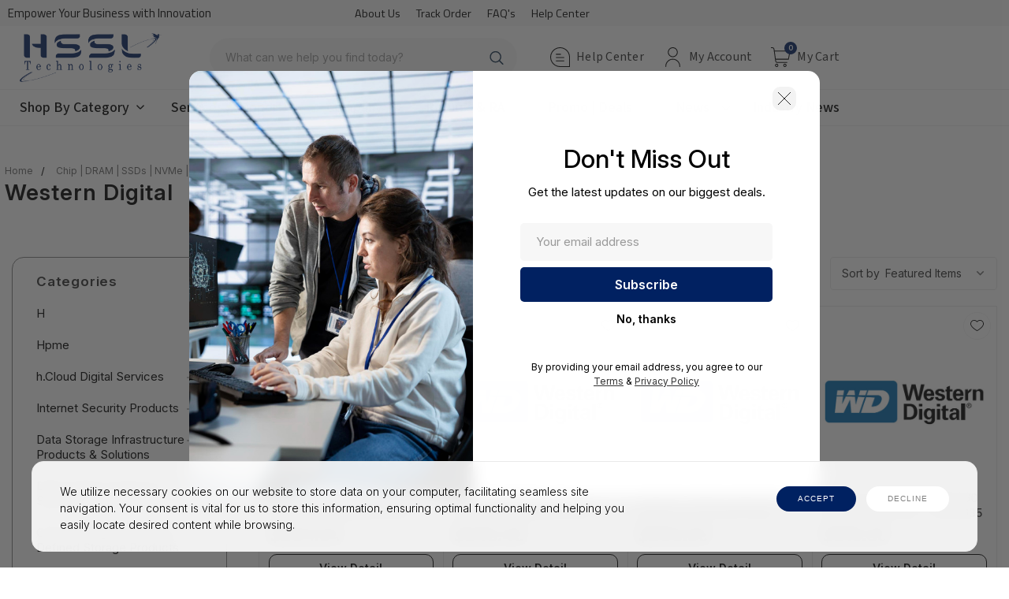

--- FILE ---
content_type: text/html; charset=UTF-8
request_url: https://hssl.us/component-parts-products/western-digital/
body_size: 68843
content:

<!DOCTYPE html>
<html class="no-js" lang="en">
    <head>
        <title>Western Digital Products</title>
        <link rel="dns-prefetch preconnect" href="https://cdn11.bigcommerce.com/s-vf6hqg41u5" crossorigin><link rel="dns-prefetch preconnect" href="https://fonts.googleapis.com/" crossorigin><link rel="dns-prefetch preconnect" href="https://fonts.gstatic.com/" crossorigin>
        <meta name="keywords" content="WD Portable Drives WD USB Flash Drives WD External Desktop Drives WD Memory Cards WD Internal Drives WD Personal Cloud &amp; NAS WD Solid State (SSD) WD Hard Drive (HDD) WD Data Center Drives"><meta name="description" content="WD Portable Drives WD USB Flash Drives WD External Desktop Drives WD Memory Cards WD Internal Drives WD Personal Cloud &amp; NAS WD Solid State (SSD) WD Hard Drive (HDD) WD Data Center Drives"><link rel='canonical' href='https://hssl.us/component-parts-products/western-digital/' /><meta name='platform' content='bigcommerce.stencil' />
        
                <link rel="next" href="https://hssl.us/component-parts-products/western-digital/?page=2">

        <link href="https://cdn11.bigcommerce.com/s-vf6hqg41u5/product_images/cropped-Logo-1-48pixel.png?t=1755629455" rel="shortcut icon">
        <meta http-equiv="Content-Type" content="text/html; charset=utf-8"/>
        <meta name="viewport" content="width=device-width, initial-scale=1">
        <link data-stencil-stylesheet href="https://cdn11.bigcommerce.com/s-vf6hqg41u5/stencil/80044290-9306-013e-1587-7648a99b355c/e/e4ea6d50-ddaf-013e-c6f7-424a51a17753/css/theme-c2f7a6d0-9306-013e-7592-7660cc54c7fb.css" rel="stylesheet">
        <!-- Start Tracking Code for analytics_googleanalytics4 -->

<script data-cfasync="false" src="https://cdn11.bigcommerce.com/shared/js/google_analytics4_bodl_subscribers-358423becf5d870b8b603a81de597c10f6bc7699.js" integrity="sha256-gtOfJ3Avc1pEE/hx6SKj/96cca7JvfqllWA9FTQJyfI=" crossorigin="anonymous"></script>
<script data-cfasync="false">
  (function () {
    window.dataLayer = window.dataLayer || [];

    function gtag(){
        dataLayer.push(arguments);
    }

    function initGA4(event) {
         function setupGtag() {
            function configureGtag() {
                gtag('js', new Date());
                gtag('set', 'developer_id.dMjk3Nj', true);
                gtag('config', 'G-HG1WHZK0G7');
            }

            var script = document.createElement('script');

            script.src = 'https://www.googletagmanager.com/gtag/js?id=G-HG1WHZK0G7';
            script.async = true;
            script.onload = configureGtag;

            document.head.appendChild(script);
        }

        setupGtag();

        if (typeof subscribeOnBodlEvents === 'function') {
            subscribeOnBodlEvents('G-HG1WHZK0G7', true);
        }

        window.removeEventListener(event.type, initGA4);
    }

    gtag('consent', 'default', {"ad_storage":"denied","ad_user_data":"denied","ad_personalization":"denied","analytics_storage":"denied","functionality_storage":"denied"})
            

    var eventName = document.readyState === 'complete' ? 'consentScriptsLoaded' : 'DOMContentLoaded';
    window.addEventListener(eventName, initGA4, false);
  })()
</script>

<!-- End Tracking Code for analytics_googleanalytics4 -->

<!-- Start Tracking Code for analytics_siteverification -->

<!-- Global site tag (gtag.js) - Google Analytics -->
<script async src="https://www.googletagmanager.com/gtag/js?id=UA-140853988-1"></script>
<script>
  window.dataLayer = window.dataLayer || [];
  function gtag(){dataLayer.push(arguments);}
  gtag('js', new Date());

  gtag('config', 'UA-140853988-1');
</script>
<meta name="google-site-verification" content="L3oSaz94if5iMZgo5QqhqjD7C0SekiXXQ-iY_Cnovlc" />

<!-- End Tracking Code for analytics_siteverification -->

<!-- Start Tracking Code for analytics_visualwebsiteoptimizer -->

<!-- Global site tag (gtag.js) - Google Analytics -->
<script data-bc-cookie-consent="4" type="text/plain" async src="https://www.googletagmanager.com/gtag/js?id=UA-140853988-1"></script>
<script data-bc-cookie-consent="4" type="text/plain">
  window.dataLayer = window.dataLayer || [];
  function gtag(){dataLayer.push(arguments);}
  gtag('js', new Date());

  gtag('config', 'UA-140853988-1');
</script>

<script data-bc-cookie-consent="4" type="text/plain">
window.__lo_site_id = 224910;

	(function() {
		var wa = document.createElement('script'); wa.type = 'text/javascript'; wa.async = true;
		wa.src = 'https://d10lpsik1i8c69.cloudfront.net/w.js';
		var s = document.getElementsByTagName('script')[0]; s.parentNode.insertBefore(wa, s);
	  })();
	</script>

<!-- End Tracking Code for analytics_visualwebsiteoptimizer -->


<script type="text/javascript" src="https://checkout-sdk.bigcommerce.com/v1/loader.js" defer ></script>
<script>window.consentManagerStoreConfig = function () { return {"storeName":"HSSL Technologies (NA)","privacyPolicyUrl":"https:\/\/hssl.us\/privacy-policy\/","writeKey":null,"improvedConsentManagerEnabled":true,"AlwaysIncludeScriptsWithConsentTag":true}; };</script>
<script type="text/javascript" src="https://cdn11.bigcommerce.com/shared/js/bodl-consent-32a446f5a681a22e8af09a4ab8f4e4b6deda6487.js" integrity="sha256-uitfaufFdsW9ELiQEkeOgsYedtr3BuhVvA4WaPhIZZY=" crossorigin="anonymous" defer></script>
<script type="text/javascript" src="https://cdn11.bigcommerce.com/shared/js/storefront/consent-manager-config-3013a89bb0485f417056882e3b5cf19e6588b7ba.js" defer></script>
<script type="text/javascript" src="https://cdn11.bigcommerce.com/shared/js/storefront/consent-manager-08633fe15aba542118c03f6d45457262fa9fac88.js" defer></script>
<script type="text/javascript">
var BCData = {};
</script>

 <script data-cfasync="false" src="https://microapps.bigcommerce.com/bodl-events/1.9.4/index.js" integrity="sha256-Y0tDj1qsyiKBRibKllwV0ZJ1aFlGYaHHGl/oUFoXJ7Y=" nonce="" crossorigin="anonymous"></script>
 <script data-cfasync="false" nonce="">

 (function() {
    function decodeBase64(base64) {
       const text = atob(base64);
       const length = text.length;
       const bytes = new Uint8Array(length);
       for (let i = 0; i < length; i++) {
          bytes[i] = text.charCodeAt(i);
       }
       const decoder = new TextDecoder();
       return decoder.decode(bytes);
    }
    window.bodl = JSON.parse(decodeBase64("[base64]"));
 })()

 </script>

<script nonce="">
(function () {
    var xmlHttp = new XMLHttpRequest();

    xmlHttp.open('POST', 'https://bes.gcp.data.bigcommerce.com/nobot');
    xmlHttp.setRequestHeader('Content-Type', 'application/json');
    xmlHttp.send('{"store_id":"1000652471","timezone_offset":"-4.0","timestamp":"2026-01-30T12:07:14.87953900Z","visit_id":"b767e604-f88f-42a6-b32c-bd925c508c65","channel_id":1}');
})();
</script>

        
        
        
        
        
        <!-- snippet location htmlhead -->
        <link rel="stylesheet" href="https://unpkg.com/swiper@7.4.1/swiper-bundle.min.css" />
        <script src="https://unpkg.com/swiper@7.4.1/swiper-bundle.min.js"></script>
<script src="https://code.jquery.com/jquery-3.6.0.min.js" integrity="sha256-/xUj+3OJU5yExlq6GSYGSHk7tPXikynS7ogEvDej/m4=" crossorigin="anonymous"></script>
<link rel="stylesheet" href="https://cdn.jsdelivr.net/gh/fancyapps/fancybox@3.5.7/dist/jquery.fancybox.min.css" />
<script src="https://cdn.jsdelivr.net/gh/fancyapps/fancybox@3.5.7/dist/jquery.fancybox.min.js"></script>
        <style>
        .iconsbanner--isndeimain p {
    overflow: hidden;
    text-overflow: ellipsis;
    display: -webkit-box;
    -webkit-line-clamp: 2;
    -webkit-box-orient: vertical;
}
        </style>
<style>
.card .card-body .card-title {
    overflow: hidden;
    text-overflow: ellipsis;
    display: -webkit-box;
    -webkit-line-clamp: 2;
    /* number of lines to show */
    line-clamp: 3;
    -webkit-box-orient: vertical;
}
</style>
<style>
.shortdescription--main {
    margin-top: 20px;
    overflow: hidden;
    text-overflow: ellipsis;
    display: -webkit-box;
    -webkit-line-clamp: 2; /* number of lines to show */
    line-clamp: 2;
    -webkit-box-orient: vertical;
}

.shortdescription--main p {
font-size: 15px;
    line-height: 25px;
    margin-bottom: 0px;
    letter-spacing: 1px;
}
</style>
<link rel="stylesheet" type="text/css" href="https://cdn.jsdelivr.net/gh/cferdinandi/tabby@12.0/dist/css/tabby-ui.min.css">
<script src="https://cdn.jsdelivr.net/gh/cferdinandi/tabby@12.0/dist/js/tabby.polyfills.min.js"></script>
<script src="https://cdn.jsdelivr.net/npm/js-cookie@3.0.1/dist/js.cookie.min.js"></script>
<link rel="preconnect" href="https://fonts.googleapis.com">
<link rel="preconnect" href="https://fonts.gstatic.com" crossorigin>
<link href="https://fonts.googleapis.com/css2?family=Source+Sans+3:ital,wght@0,200..900;1,200..900&display=swap" rel="stylesheet">
<!-- Hotjar Tracking Code for hssl.us -->
<script>
    (function(h,o,t,j,a,r){
        h.hj=h.hj||function(){(h.hj.q=h.hj.q||[]).push(arguments)};
        h._hjSettings={hjid:6556404,hjsv:6};
        a=o.getElementsByTagName('head')[0];
        r=o.createElement('script');r.async=1;
        r.src=t+h._hjSettings.hjid+j+h._hjSettings.hjsv;
        a.appendChild(r);
    })(window,document,'https://static.hotjar.com/c/hotjar-','.js?sv=');
</script>
</head>
    <body class="pickthisbody page-type-category">
        <!-- snippet location header -->
                <div style="display:none;" class="customcookie--banermain">
    <div class="row">
        <div class="col-sm-8">
            <div class="cookie--sindiecontent">
                <p>We utilize necessary cookies on our website to store data on your computer, facilitating seamless site navigation. Your consent is vital for us to store this information, ensuring optimal functionality and helping you easily locate desired content while browsing.</p>
            </div>
        </div>
        <div class="col-sm-4">
            <button class="acceptcookie">accept</a>
            <button class="delinecookie">decline</a>
        </div>
    </div>
</div>
        <div class="icons-svg-sprite"><svg xmlns="http://www.w3.org/2000/svg">
    <defs>
        <path id="stumbleupon-path-1" d="M0,0.0749333333 L31.9250667,0.0749333333 L31.9250667,31.984 L0,31.984" /> </defs>
    <symbol viewBox="0 0 24 24" id="icon-add">
        <path d="M19 13h-6v6h-2v-6H5v-2h6V5h2v6h6v2z" />
    </symbol>
    <symbol viewBox="0 0 36 36" id="icon-arrow-down">
        <path d="M16.5 6v18.26l-8.38-8.38-2.12 2.12 12 12 12-12-2.12-2.12-8.38 8.38v-18.26h-3z" /> </symbol>
    <symbol viewBox="0 0 12 8" id="icon-chevron-down">
        <path d="M6 6.174l5.313-4.96.23-.214.457.427-.23.214-5.51 5.146L6.03 7 6 6.972 5.97 7l-.23-.214L.23 1.64 0 1.428.458 1l.23.214L6 6.174z" stroke-linecap="square" fill-rule="evenodd" />
    </symbol>
    <symbol viewBox="0 0 24 24" id="icon-chevron-left">
        <path d="M15.41 7.41L14 6l-6 6 6 6 1.41-1.41L10.83 12z" />
    </symbol>
    <symbol viewBox="0 0 24 24" id="icon-chevron-right">
        <path d="M10 6L8.59 7.41 13.17 12l-4.58 4.59L10 18l6-6z" />
    </symbol>
    <symbol viewBox="0 0 24 24" id="icon-close">
        <path d="M19 6.41L17.59 5 12 10.59 6.41 5 5 6.41 10.59 12 5 17.59 6.41 19 12 13.41 17.59 19 19 17.59 13.41 12z" />
    </symbol>
    <symbol viewBox="0 0 28 28" id="icon-envelope">
        <path d="M0 23.5v-12.406q0.688 0.766 1.578 1.359 5.656 3.844 7.766 5.391 0.891 0.656 1.445 1.023t1.477 0.75 1.719 0.383h0.031q0.797 0 1.719-0.383t1.477-0.75 1.445-1.023q2.656-1.922 7.781-5.391 0.891-0.609 1.563-1.359v12.406q0 1.031-0.734 1.766t-1.766 0.734h-23q-1.031 0-1.766-0.734t-0.734-1.766zM0 6.844q0-1.219 0.648-2.031t1.852-0.812h23q1.016 0 1.758 0.734t0.742 1.766q0 1.234-0.766 2.359t-1.906 1.922q-5.875 4.078-7.313 5.078-0.156 0.109-0.664 0.477t-0.844 0.594-0.812 0.508-0.898 0.422-0.781 0.141h-0.031q-0.359 0-0.781-0.141t-0.898-0.422-0.812-0.508-0.844-0.594-0.664-0.477q-1.422-1-4.094-2.852t-3.203-2.227q-0.969-0.656-1.828-1.805t-0.859-2.133z" /> </symbol>
    <symbol viewBox="0 0 430.113 430.114" id="icon-facebook">
        <path d="M158.081,83.3c0,10.839,0,59.218,0,59.218h-43.385v72.412h43.385v215.183h89.122V214.936h59.805 c0,0,5.601-34.721,8.316-72.685c-7.784,0-67.784,0-67.784,0s0-42.127,0-49.511c0-7.4,9.717-17.354,19.321-17.354 c9.586,0,29.818,0,48.557,0c0-9.859,0-43.924,0-75.385c-25.016,0-53.476,0-66.021,0C155.878-0.004,158.081,72.48,158.081,83.3z"/> </symbol>
    <symbol viewBox="0 0 20 28" id="icon-google">
        <path d="M1.734 21.156q0-1.266 0.695-2.344t1.852-1.797q2.047-1.281 6.312-1.563-0.5-0.641-0.742-1.148t-0.242-1.148q0-0.625 0.328-1.328-0.719 0.063-1.062 0.063-2.312 0-3.898-1.508t-1.586-3.82q0-1.281 0.562-2.484t1.547-2.047q1.188-1.031 2.844-1.531t3.406-0.5h6.516l-2.141 1.375h-2.063q1.172 0.984 1.766 2.078t0.594 2.5q0 1.125-0.383 2.023t-0.93 1.453-1.086 1.016-0.922 0.961-0.383 1.031q0 0.562 0.5 1.102t1.203 1.062 1.414 1.148 1.211 1.625 0.5 2.219q0 1.422-0.766 2.703-1.109 1.906-3.273 2.805t-4.664 0.898q-2.063 0-3.852-0.648t-2.695-2.148q-0.562-0.922-0.562-2.047zM4.641 20.438q0 0.875 0.367 1.594t0.953 1.18 1.359 0.781 1.563 0.453 1.586 0.133q0.906 0 1.742-0.203t1.547-0.609 1.141-1.141 0.43-1.703q0-0.391-0.109-0.766t-0.227-0.656-0.422-0.648-0.461-0.547-0.602-0.539-0.57-0.453-0.648-0.469-0.57-0.406q-0.25-0.031-0.766-0.031-0.828 0-1.633 0.109t-1.672 0.391-1.516 0.719-1.070 1.164-0.422 1.648zM6.297 4.906q0 0.719 0.156 1.523t0.492 1.609 0.812 1.445 1.172 1.047 1.508 0.406q0.578 0 1.211-0.258t1.023-0.68q0.828-0.875 0.828-2.484 0-0.922-0.266-1.961t-0.75-2.016-1.313-1.617-1.828-0.641q-0.656 0-1.289 0.305t-1.039 0.82q-0.719 0.922-0.719 2.5z" /> </symbol>
    <symbol id="google-plus" viewBox="0 0 512 512">
        <g> <g> <polygon points="448,224 448,160 416,160 416,224 352,224 352,256 416,256 416,320 448,320 448,256 512,256 512,224 "/> </g> </g><g> <g> <path d="M160,224v64h90.528c-13.216,37.248-48.8,64-90.528,64c-52.928,0-96-43.072-96-96c0-52.928,43.072-96,96-96 c22.944,0,45.024,8.224,62.176,23.168l42.048-48.256C235.424,109.824,198.432,96,160,96C71.776,96,0,167.776,0,256 s71.776,160,160,160s160-71.776,160-160v-32H160z"/> </g> </g></symbol>
    <symbol viewBox="0 0 32 32" id="icon-instagram">
        <path d="M25.522709,13.5369502 C25.7256898,14.3248434 25.8455558,15.1480745 25.8455558,15.9992932 C25.8455558,21.4379334 21.4376507,25.8455558 15.9998586,25.8455558 C10.5623493,25.8455558 6.15416148,21.4379334 6.15416148,15.9992932 C6.15416148,15.1480745 6.27459295,14.3248434 6.4775737,13.5369502 L3.6915357,13.5369502 L3.6915357,27.0764447 C3.6915357,27.7552145 4.24280653,28.3062027 4.92355534,28.3062027 L27.0764447,28.3062027 C27.7571935,28.3062027 28.3084643,27.7552145 28.3084643,27.0764447 L28.3084643,13.5369502 L25.522709,13.5369502 Z M27.0764447,3.6915357 L23.384909,3.6915357 C22.7050083,3.6915357 22.1543028,4.24280653 22.1543028,4.92214183 L22.1543028,8.61509104 C22.1543028,9.29442633 22.7050083,9.84569717 23.384909,9.84569717 L27.0764447,9.84569717 C27.7571935,9.84569717 28.3084643,9.29442633 28.3084643,8.61509104 L28.3084643,4.92214183 C28.3084643,4.24280653 27.7571935,3.6915357 27.0764447,3.6915357 Z M9.84597988,15.9992932 C9.84597988,19.3976659 12.6009206,22.1537374 15.9998586,22.1537374 C19.3987967,22.1537374 22.1543028,19.3976659 22.1543028,15.9992932 C22.1543028,12.6003551 19.3987967,9.84569717 15.9998586,9.84569717 C12.6009206,9.84569717 9.84597988,12.6003551 9.84597988,15.9992932 Z M3.6915357,31.9997173 C1.65296441,31.9997173 0,30.3461875 0,28.3062027 L0,3.6915357 C0,1.6526817 1.65296441,0 3.6915357,0 L28.3084643,0 C30.3473183,0 32,1.6526817 32,3.6915357 L32,28.3062027 C32,30.3461875 30.3473183,31.9997173 28.3084643,31.9997173 L3.6915357,31.9997173 Z" id="instagram-Imported-Layers" /> </symbol>
    <symbol viewBox="0 0 24 24" id="icon-keyboard-arrow-down">
        <path d="M7.41 7.84L12 12.42l4.59-4.58L18 9.25l-6 6-6-6z" />
    </symbol>
    <symbol viewBox="0 0 24 24" id="icon-keyboard-arrow-up">
        <path d="M7.41 15.41L12 10.83l4.59 4.58L18 14l-6-6-6 6z" />
    </symbol>
    <symbol viewBox="0 0 32 32" id="icon-linkedin">
        <path d="M27.2684444,27.2675556 L22.5226667,27.2675556 L22.5226667,19.8408889 C22.5226667,18.0702222 22.4924444,15.792 20.0568889,15.792 C17.5866667,15.792 17.2097778,17.7217778 17.2097778,19.7146667 L17.2097778,27.2675556 L12.4693333,27.2675556 L12.4693333,11.9964444 L17.0186667,11.9964444 L17.0186667,14.0844444 L17.0844444,14.0844444 C17.7173333,12.8835556 19.2657778,11.6177778 21.5742222,11.6177778 C26.3804444,11.6177778 27.2684444,14.7795556 27.2684444,18.8924444 L27.2684444,27.2675556 L27.2684444,27.2675556 Z M7.11822222,9.91022222 C5.59377778,9.91022222 4.36444444,8.67733333 4.36444444,7.15733333 C4.36444444,5.63822222 5.59377778,4.40533333 7.11822222,4.40533333 C8.63644444,4.40533333 9.86844444,5.63822222 9.86844444,7.15733333 C9.86844444,8.67733333 8.63644444,9.91022222 7.11822222,9.91022222 L7.11822222,9.91022222 Z M4.74133333,11.9964444 L9.49244444,11.9964444 L9.49244444,27.2675556 L4.74133333,27.2675556 L4.74133333,11.9964444 Z M29.632,0 L2.36,0 C1.05777778,0 0,1.03288889 0,2.30755556 L0,29.6906667 C0,30.9653333 1.05777778,32 2.36,32 L29.632,32 C30.9368889,32 31.9991111,30.9653333 31.9991111,29.6906667 L31.9991111,2.30755556 C31.9991111,1.03288889 30.9368889,0 29.632,0 L29.632,0 Z" id="linkedin-Fill-4" /> </symbol>
    <symbol viewBox="0 0 34 32" id="icon-pinterest">
        <path d="M1.356 15.647c0 6.24 3.781 11.6 9.192 13.957-0.043-1.064-0.008-2.341 0.267-3.499 0.295-1.237 1.976-8.303 1.976-8.303s-0.491-0.973-0.491-2.411c0-2.258 1.319-3.945 2.962-3.945 1.397 0 2.071 1.041 2.071 2.288 0 1.393-0.895 3.477-1.356 5.408-0.385 1.616 0.817 2.935 2.424 2.935 2.909 0 4.869-3.708 4.869-8.101 0-3.34-2.267-5.839-6.39-5.839-4.658 0-7.56 3.447-7.56 7.297 0 1.328 0.394 2.264 1.012 2.989 0.284 0.333 0.324 0.467 0.221 0.849-0.074 0.28-0.243 0.955-0.313 1.223-0.102 0.386-0.417 0.524-0.769 0.381-2.145-0.869-3.145-3.201-3.145-5.822 0-4.329 3.679-9.519 10.975-9.519 5.863 0 9.721 4.21 9.721 8.729 0 5.978-3.349 10.443-8.285 10.443-1.658 0-3.217-0.889-3.751-1.899 0 0-0.892 3.511-1.080 4.189-0.325 1.175-0.963 2.349-1.546 3.264 1.381 0.405 2.84 0.625 4.352 0.625 8.48 0 15.355-6.822 15.355-15.238s-6.876-15.238-15.355-15.238c-8.48 0-15.356 6.822-15.356 15.238z" /> </symbol>
    <symbol viewBox="0 0 26 28" id="icon-print">
        <path d="M0 21.5v-6.5q0-1.234 0.883-2.117t2.117-0.883h1v-8.5q0-0.625 0.438-1.062t1.062-0.438h10.5q0.625 0 1.375 0.313t1.188 0.75l2.375 2.375q0.438 0.438 0.75 1.188t0.313 1.375v4h1q1.234 0 2.117 0.883t0.883 2.117v6.5q0 0.203-0.148 0.352t-0.352 0.148h-3.5v2.5q0 0.625-0.438 1.062t-1.062 0.438h-15q-0.625 0-1.062-0.438t-0.438-1.062v-2.5h-3.5q-0.203 0-0.352-0.148t-0.148-0.352zM6 24h14v-4h-14v4zM6 14h14v-6h-2.5q-0.625 0-1.062-0.438t-0.438-1.062v-2.5h-10v10zM22 15q0 0.406 0.297 0.703t0.703 0.297 0.703-0.297 0.297-0.703-0.297-0.703-0.703-0.297-0.703 0.297-0.297 0.703z" /> </symbol>
    <symbol viewBox="0 0 24 24" id="icon-remove">
        <path d="M19 13H5v-2h14v2z" />
    </symbol>
    <symbol viewBox="0 0 306 306" id="icon-star">
       <polygon points="153,230.775 247.35,299.625 211.65,187.425 306,121.125 191.25,121.125 153,6.375 114.75,121.125 0,121.125 94.35,187.425 58.65,299.625 "/> </symbol>
    <symbol viewBox="0 0 43 32" id="icon-twitter">
        <path d="M36.575 5.229c1.756-0.952 3.105-2.46 3.74-4.257-1.644 0.882-3.464 1.522-5.402 1.867-1.551-1.495-3.762-2.429-6.209-2.429-4.697 0-8.506 3.445-8.506 7.694 0 0.603 0.075 1.19 0.22 1.753-7.069-0.321-13.337-3.384-17.532-8.039-0.732 1.136-1.152 2.458-1.152 3.868 0 2.669 1.502 5.024 3.784 6.404-1.394-0.040-2.706-0.386-3.853-0.962-0.001 0.032-0.001 0.064-0.001 0.097 0 3.728 2.932 6.837 6.823 7.544-0.714 0.176-1.465 0.27-2.241 0.27-0.548 0-1.081-0.048-1.6-0.138 1.083 3.057 4.224 5.281 7.946 5.343-2.911 2.064-6.579 3.294-10.564 3.294-0.687 0-1.364-0.036-2.029-0.108 3.764 2.183 8.235 3.457 13.039 3.457 15.646 0 24.202-11.724 24.202-21.891 0-0.334-0.008-0.665-0.025-0.995 1.662-1.085 3.104-2.439 4.244-3.982-1.525 0.612-3.165 1.025-4.885 1.211z" /> </symbol>
    <symbol viewBox="0 0 32 32" id="icon-youtube">
        <path d="M31.6634051,8.8527593 C31.6634051,8.8527593 31.3509198,6.64879843 30.3919217,5.67824658 C29.1757339,4.40441487 27.8125088,4.39809002 27.1873503,4.32353816 C22.7118278,4 15.9983092,4 15.9983092,4 L15.984407,4 C15.984407,4 9.27104501,4 4.79536595,4.32353816 C4.17017613,4.39809002 2.80745205,4.40441487 1.59082583,5.67824658 C0.631890411,6.64879843 0.319843444,8.8527593 0.319843444,8.8527593 C0.319843444,8.8527593 0,11.4409393 0,14.0290881 L0,16.4554834 C0,19.0436008 0.319843444,21.6317495 0.319843444,21.6317495 C0.319843444,21.6317495 0.631890411,23.8357417 1.59082583,24.8062935 C2.80745205,26.0801566 4.40557339,26.0398591 5.11736986,26.1733699 C7.67602348,26.4187241 15.9913894,26.4946536 15.9913894,26.4946536 C15.9913894,26.4946536 22.7118278,26.4845401 27.1873503,26.1610333 C27.8125088,26.0864501 29.1757339,26.0801566 30.3919217,24.8062935 C31.3509198,23.8357417 31.6634051,21.6317495 31.6634051,21.6317495 C31.6634051,21.6317495 31.9827789,19.0436008 31.9827789,16.4554834 L31.9827789,14.0290881 C31.9827789,11.4409393 31.6634051,8.8527593 31.6634051,8.8527593 Z M12.6895342,19.39582 L12.6880626,10.4095186 L21.3299413,14.9183249 L12.6895342,19.39582 Z" id="youtube-Imported-Layers" /> </symbol>
    <symbol viewBox="0 0 256 512" id="slick-arrow-next">
        <path d="M17.525 36.465l-7.071 7.07c-4.686 4.686-4.686 12.284 0 16.971L205.947 256 10.454 451.494c-4.686 4.686-4.686 12.284 0 16.971l7.071 7.07c4.686 4.686 12.284 4.686 16.97 0l211.051-211.05c4.686-4.686 4.686-12.284 0-16.971L34.495 36.465c-4.686-4.687-12.284-4.687-16.97 0z"/></symbol>
    <symbol viewBox="0 0 256 512" id="slick-arrow-prev">
        <path d="M238.475 475.535l7.071-7.07c4.686-4.686 4.686-12.284 0-16.971L50.053 256 245.546 60.506c4.686-4.686 4.686-12.284 0-16.971l-7.071-7.07c-4.686-4.686-12.284-4.686-16.97 0L10.454 247.515c-4.686 4.686-4.686 12.284 0 16.971l211.051 211.05c4.686 4.686 12.284 4.686 16.97-.001z"/></symbol>
    <symbol id="icon-heart" viewBox="0 0 510 510">
        <path d="M255,489.6l-35.7-35.7C86.7,336.6,0,257.55,0,160.65C0,81.6,61.2,20.4,140.25,20.4c43.35,0,86.7,20.4,114.75,53.55 C283.05,40.8,326.4,20.4,369.75,20.4C448.8,20.4,510,81.6,510,160.65c0,96.9-86.7,175.95-219.3,293.25L255,489.6z"/></symbol>
    <symbol id="icon-heart2" viewBox="0 0 512 512">
        <path d="M458.4 64.3C400.6 15.7 311.3 23 256 79.3 200.7 23 111.4 15.6 53.6 64.3-21.6 127.6-10.6 230.8 43 285.5l175.4 178.7c10 10.2 23.4 15.9 37.6 15.9 14.3 0 27.6-5.6 37.6-15.8L469 285.6c53.5-54.7 64.7-157.9-10.6-221.3zm-23.6 187.5L259.4 430.5c-2.4 2.4-4.4 2.4-6.8 0L77.2 251.8c-36.5-37.2-43.9-107.6 7.3-150.7 38.9-32.7 98.9-27.8 136.5 10.5l35 35.7 35-35.7c37.8-38.5 97.8-43.2 136.5-10.6 51.1 43.1 43.5 113.9 7.3 150.8z" /></symbol>
    <symbol viewBox="0 0 512 512" id="icon-search">
       <path d="M495,466.2L377.2,348.4c29.2-35.6,46.8-81.2,46.8-130.9C424,103.5,331.5,11,217.5,11C103.4,11,11,103.5,11,217.5   S103.4,424,217.5,424c49.7,0,95.2-17.5,130.8-46.7L466.1,495c8,8,20.9,8,28.9,0C503,487.1,503,474.1,495,466.2z M217.5,382.9   C126.2,382.9,52,308.7,52,217.5S126.2,52,217.5,52C308.7,52,383,126.3,383,217.5S308.7,382.9,217.5,382.9z"/></symbol>
    <symbol id="shopping-bag" viewBox="0 0 30 30">
        <path d="M20,6V5c0-2.761-2.239-5-5-5s-5,2.239-5,5v1H4v24h22V6H20z M12,5c0-1.657,1.343-3,3-3s3,1.343,3,3v1h-6V5z M24,28H6V8h4v3 h2V8h6v3h2V8h4V28z"/></symbol>
    <symbol id="sidebar" aria-hidden="true" data-prefix="fas" data-icon="sliders-v" role="img" viewBox="0 0 448 512">
        <path d="M112 96H96V16c0-8.8-7.2-16-16-16H48c-8.8 0-16 7.2-16 16v80H16c-8.8 0-16 7.2-16 16v32c0 8.8 7.2 16 16 16h16v336c0 8.8 7.2 16 16 16h32c8.8 0 16-7.2 16-16V160h16c8.8 0 16-7.2 16-16v-32c0-8.8-7.2-16-16-16zm320 128h-16V16c0-8.8-7.2-16-16-16h-32c-8.8 0-16 7.2-16 16v208h-16c-8.8 0-16 7.2-16 16v32c0 8.8 7.2 16 16 16h16v208c0 8.8 7.2 16 16 16h32c8.8 0 16-7.2 16-16V288h16c8.8 0 16-7.2 16-16v-32c0-8.8-7.2-16-16-16zM272 352h-16V16c0-8.8-7.2-16-16-16h-32c-8.8 0-16 7.2-16 16v336h-16c-8.8 0-16 7.2-16 16v32c0 8.8 7.2 16 16 16h16v80c0 8.8 7.2 16 16 16h32c8.8 0 16-7.2 16-16v-80h16c8.8 0 16-7.2 16-16v-32c0-8.8-7.2-16-16-16z" class=""></path></symbol>
    <symbol id="user" viewBox="0 0 512 512">
        <path d="M437.02,330.98c-27.883-27.882-61.071-48.523-97.281-61.018C378.521,243.251,404,198.548,404,148 C404,66.393,337.607,0,256,0S108,66.393,108,148c0,50.548,25.479,95.251,64.262,121.962 c-36.21,12.495-69.398,33.136-97.281,61.018C26.629,379.333,0,443.62,0,512h40c0-119.103,96.897-216,216-216s216,96.897,216,216 h40C512,443.62,485.371,379.333,437.02,330.98z M256,256c-59.551,0-108-48.448-108-108S196.449,40,256,40 c59.551,0,108,48.448,108,108S315.551,256,256,256z"/></symbol>
</svg>
</div>
        <div class="themevale_Mobile themevale_MobileSidebar" id="sidebar-mobile">
            <div class="themevale_close">
                <a href="javascript:void(0)" class="close">×</a>
            </div>
            <div class="themevale_MobileContent page-sidebar"></div>
        </div>
        <!-- menu mobile  -->
        <div class="themevale_Mobile themevale_MobileMenu" id="menu-mobile">
            <div class="themevale_close">
                <a href="javascript:void(0)" class="close"><svg class="icon icon-close" width="24" height="24" fill="none" xmlns="http://www.w3.org/2000/svg" viewBox="0 0 24 24"><title>Close</title><path d="M18 6L6 18M6 6l12 12" stroke="currentColor" stroke-linecap="round" vector-effect="non-scaling-stroke"></path></svg></a>
            </div>
            <div class="themevale_MobileContent"></div>
        </div>
        <!-- login mobile -->
        <div class="themevale_Mobile themevale_MobileAccount" id="account-mobile">
            <div class="themevale_close">
                <a href="javascript:void(0)" class="close">×</a>
            </div>
            <div class="themevale_MobileContent">
                <ul class="navPages">
                        <li><a class="navPages-action" href="/login.php">Sign in</a></li>
                        <li><a class="navPages-action" href="/login.php?action=create_account">Register</a></li>
                </ul>
            </div>
        </div>

        <div class="dropdown dropdown--quickSearch" id="quickSearch" aria-hidden="true" tabindex="-1" data-prevent-quick-search-close>
    <!-- snippet location forms_search -->
    <form class="form" action="/search.php">
        <fieldset class="form-fieldset">
            <div class="form-field">
                <label class="is-srOnly" for="search_query2">Search</label>
                <input class="form-input" data-search-quick name="search_query" id="search_query2" data-error-message="Search field cannot be empty." placeholder="Search" autocomplete="off">
                <button type="submit"><span class="text">Search</span><svg class="icon"><use xlink:href="#icon-search"></use></svg></button>
            </div>
        </fieldset>
    </form>
</div>
<div class="maincustomcontent--good">
    <div class="row flexbox">
        <div class="col-sm-4">
            <div class="socialtopmainssss firstrightblock">
             <p>Empower Your Business with Innovation</p>
            </div>
        </div>
        <div class="col-sm-8">
            <div class="socialtopmainssssss">
             <ul>
                 <li><a href="/about-us/">About Us</a></li>
                 <li><a href="/account.php">Track Order</a></li>
                 <li><a href="/faqs">FAQ's</a></li>
                 <li><a href="/help-center/">Help Center</a></li>
                </ul>
            </div>
        </div>
    </div>
</div>
<header class="mobileheader header">
    <nav class="navUser">
    <div class="navUser--left">
        <div class="navUser-section">
            <div class="navUser-item">
                <ul class="navUser-section">
    <li class="navUser-item">
        <a class="navUser-action navUser-action--currencySelector has-dropdown" data-fancybox="" data-src="#location" data-modal="true" href="javascript:;">
            <div class="mainfixed--svg">
            <svg width="24px" height="24px" viewBox="0 0 24 24" xmlns="http://www.w3.org/2000/svg"><path d="M12 2C6.486 2 2 6.486 2 12s4.486 10 10 10 10-4.486 10-10S17.514 2 12 2zm7.931 9h-2.764a14.67 14.67 0 0 0-1.792-6.243A8.013 8.013 0 0 1 19.931 11zM12.53 4.027c1.035 1.364 2.427 3.78 2.627 6.973H9.03c.139-2.596.994-5.028 2.451-6.974.172-.01.344-.026.519-.026.179 0 .354.016.53.027zm-3.842.7C7.704 6.618 7.136 8.762 7.03 11H4.069a8.013 8.013 0 0 1 4.619-6.273zM4.069 13h2.974c.136 2.379.665 4.478 1.556 6.23A8.01 8.01 0 0 1 4.069 13zm7.381 6.973C10.049 18.275 9.222 15.896 9.041 13h6.113c-.208 2.773-1.117 5.196-2.603 6.972-.182.012-.364.028-.551.028-.186 0-.367-.016-.55-.027zm4.011-.772c.955-1.794 1.538-3.901 1.691-6.201h2.778a8.005 8.005 0 0 1-4.469 6.201z"/></svg>
            </div>
            Change Country / Language
        <svg class="icon icon-chevron-down" width="24" height="24" fill="none" xmlns="http://www.w3.org/2000/svg" viewBox="0 0 24 24"><path d="M6 9l6 6 6-6" stroke="#2E2E2E" stroke-linecap="round" vector-effect="non-scaling-stroke"></path></svg>
        </a>
    </li>
</ul>
            </div>
            <div class="navUser-item navUser-item--account">
                <a class="navUser-action" href="/login.php">
                <svg class="icon" aria-hidden="true" focusable="false" role="presentation" xmlns="http://www.w3.org/2000/svg" width="24" height="24" viewBox="0 0 24 24" fill="none">          <title>Account icon</title>        <path d="M20.5 19.5V21.525C20.5 21.5802 20.4552 21.625 20.4 21.625H3.6C3.54477 21.625 3.5 21.5802 3.5 21.525V19.5C3.5 18.3728 3.94777 17.2918 4.7448 16.4948C5.54183 15.6978 6.62283 15.25 7.75 15.25H16.25C17.3772 15.25 18.4582 15.6978 19.2552 16.4948C20.0522 17.2918 20.5 18.3728 20.5 19.5Z" stroke="currentColor" stroke-width="1.75"></path>      <path d="M12 11C14.3472 11 16.25 9.09721 16.25 6.75C16.25 4.40279 14.3472 2.5 12 2.5C9.65279 2.5 7.75 4.40279 7.75 6.75C7.75 9.09721 9.65279 11 12 11Z" stroke="currentColor" stroke-width="1.75" stroke-linejoin="round"></path></svg>
                </a>
            </div>
        </div>
    </div> 
    <div class="navUser--right">
        <div class="navUser-section navUser-section--alt">
            <div class="navUser-item">
                <a class="navUser-action navUser-action--quickSearch" href="#" data-search="quickSearch" aria-controls="quickSearch" aria-expanded="false">
                    <svg class="icon icon--search" version="1.1" id="Capa_1" xmlns="http://www.w3.org/2000/svg" xmlns:xlink="http://www.w3.org/1999/xlink" x="0px" y="0px" width="612.01px" height="612.01px" viewBox="0 0 612.01 612.01" style="enable-background:new 0 0 612.01 612.01;" xml:space="preserve"> <g> <g id="_x34__4_"> <g> <path d="M606.209,578.714L448.198,423.228C489.576,378.272,515,318.817,515,253.393C514.98,113.439,399.704,0,257.493,0 C115.282,0,0.006,113.439,0.006,253.393s115.276,253.393,257.487,253.393c61.445,0,117.801-21.253,162.068-56.586 l158.624,156.099c7.729,7.614,20.277,7.614,28.006,0C613.938,598.686,613.938,586.328,606.209,578.714z M257.493,467.8 c-120.326,0-217.869-95.993-217.869-214.407S137.167,38.986,257.493,38.986c120.327,0,217.869,95.993,217.869,214.407 S377.82,467.8,257.493,467.8z"/> </g> </g> </g> <g> </g> <g> </g> <g> </g> <g> </g> <g> </g> <g> </g> <g> </g> <g> </g> <g> </g> <g> </g> <g> </g> <g> </g> <g> </g> <g> </g> <g> </g> </svg>
                </a>
            </div>
            <div class="navUser-item navUser-item--cart">
                <a
                    class="navUser-action"
                    data-cart-preview
                    data-options="align:right"
                    href="/cart.php">
                    <div class="navUser-item-cartIcon">
                        <svg class="icon" aria-hidden="true" focusable="false" role="presentation" xmlns="http://www.w3.org/2000/svg" width="19" height="24" viewBox="0 0 19 24" fill="none">          <title>Cart icon</title>        <path d="M1.75 6.75H17.25V21.75H1.75V6.75Z" stroke="currentColor" stroke-width="1.5"></path>      <path d="M13 10.5V5.5C13 2.83333 11.4444 1.5 9.5 1.5C7.55556 1.5 6 2.83333 6 5.5L6 10.5" stroke="currentColor" stroke-width="1.5"></path>    </svg>
                        <span class="countPill cart-quantity">0</span>
                    </div>
                </a>
                <div class="dropdown-cart" id="cart-preview-dropdown" aria-hidden="true"></div>
            </div>
        </div>
    </div>
</nav>
    <div class="themevale_middleHeader">
        <div class="middleHeader-item middleHeader-item-mobile text-left">
            <div class="items">
                <a class="mobileMenu-toggle" href="#" data-mobile-menu-toggle="menu">
                    <i class="fi fi-rr-menu-burger"></i>
                </a>
            </div>
            <div class="items">
            </div>
        </div>
        <div class="middleHeader-item">
                <div class="header-logo">
                    <a href="/">
                            <img class="header-logo-image" src="https://cdn11.bigcommerce.com/s-vf6hqg41u5/images/stencil/original/logo_1761310490__27805.original.png" alt="HSSL Technologies (NA)" title="HSSL Technologies (NA)">
</a>
                </div>
        </div>
        <div class="middleHeader-item middleHeader-item-mobile text-right">
            <div class="items">
                <a class="account-icon" href="javascript:void(0)">
                     <svg xmlns="http://www.w3.org/2000/svg" id="Layer_1" data-name="Layer 1" viewBox="0 0 24 24"> <path d="M12,12c3.309,0,6-2.691,6-6S15.309,0,12,0,6,2.691,6,6s2.691,6,6,6Zm0-11c2.757,0,5,2.243,5,5s-2.243,5-5,5-5-2.243-5-5S9.243,1,12,1Zm9,22v.5c0,.276-.224,.5-.5,.5s-.5-.224-.5-.5v-.5c0-4.411-3.589-8-8-8s-8,3.589-8,8v.5c0,.276-.224,.5-.5,.5s-.5-.224-.5-.5v-.5c0-4.962,4.038-9,9-9s9,4.038,9,9Z"/> </svg>
                </a>
            </div>
            <div class="items">
                <a class="cart-icon" href="/cart.php">
                   <svg xmlns="http://www.w3.org/2000/svg" id="Outline" viewBox="0 0 24 24"> <path d="m23.918,4H4.49l-.256-1.843c-.17-1.229-1.234-2.157-2.476-2.157H0v1h1.759c.745,0,1.383.556,1.485,1.294l2.021,14.549c.17,1.229,1.234,2.157,2.476,2.157h12.259v-1H7.741c-.745,0-1.383-.556-1.485-1.294l-.237-1.706h15.699l2.2-11ZM5.88,14l-1.25-9h18.068l-1.8,9H5.88Zm1.12,6c-1.103,0-2,.897-2,2s.897,2,2,2,2-.897,2-2-.897-2-2-2Zm0,3c-.552,0-1-.449-1-1s.448-1,1-1,1,.449,1,1-.448,1-1,1Zm10-3c-1.103,0-2,.897-2,2s.897,2,2,2,2-.897,2-2-.897-2-2-2Zm0,3c-.552,0-1-.449-1-1s.448-1,1-1,1,.449,1,1-.448,1-1,1Z"/> </svg>
                   <span class="countPill countPill--positive cart-quantity">0</span>
                </a>
            </div>
        </div>
    </div>
    <div data-content-region="header_bottom"></div>
    <div class="navPages-container">
        <div class="themevale_navPages-item text-left">
                <div class="header-logo">
                    <a href="/">
                            <img class="header-logo-image" src="https://cdn11.bigcommerce.com/s-vf6hqg41u5/images/stencil/original/logo_1761310490__27805.original.png" alt="HSSL Technologies (NA)" title="HSSL Technologies (NA)">
</a>
                </div>
        </div> 
        <div class="themevale_navPages-item" id="menu" data-menu>
            <nav class="navPages">
    <ul class="maintochoose navPages-list">
            <li class="navPages-item categorsectionmainss">
                	<a class="navPages-action customaddpadding" href="https://hssl.us/h/">H</a>
            </li>
            <li class="navPages-item categorsectionmainss">
                	<a class="navPages-action customaddpadding" href="https://hssl.us/hpme/">Hpme</a>
            </li>
            <li class="navPages-item categorsectionmainss">
                	<a class="navPages-action navPages-action-depth-max has-subMenu is-root customaddpadding" href="https://hssl.us/h-cloud-digital-services/">
		h.Cloud Digital Services <i class="icon navPages-action-moreIcon" aria-hidden="true"><svg><use xlink:href="#icon-chevron-down" /></svg></i>
	</a>
	<div class="navPage-subMenu navPage-subMenu-horizontal" id="navPages-247" aria-hidden="true" tabindex="-1">
    <ul class="navPage-subMenu-list">
            <li class="navPage-subMenu-item-child">
                    <a class="navPage-subMenu-action navPages-action" href="https://hssl.us/h-cloud-digital-services/microsoft-365-dynmaics-azure/">Microsoft 365 | Dynmaics | Az</a>
            </li>
            <li class="navPage-subMenu-item-child">
                    <a class="navPage-subMenu-action navPages-action" href="https://hssl.us/orock/">OROCK</a>
            </li>
            <li class="navPage-subMenu-item-child">
                    <a class="navPage-subMenu-action navPages-action" href="https://hssl.us/trend/">Trend</a>
            </li>
            <li class="navPage-subMenu-item-child">
                    <a class="navPage-subMenu-action navPages-action" href="https://hssl.us/h-cloud-digital-services/cisco-secure-cloud-security/">Cisco Secure Cloud Security</a>
            </li>
            <li class="navPage-subMenu-item-child">
                    <a class="navPage-subMenu-action navPages-action" href="https://hssl.us/h-cloud-digital-services/palo-alto-cloud/">Palo Alto Cloud</a>
            </li>
            <li class="navPage-subMenu-item-child">
                    <a class="navPage-subMenu-action navPages-action" href="https://hssl.us/h-cloud-digital-services/citrix-cloud-services/">Citrix Cloud Services</a>
            </li>
            <li class="navPage-subMenu-item-child">
                    <a class="navPage-subMenu-action navPages-action navPages-action-depth-max has-subMenu" href="https://hssl.us/h-cloud-digital-services/cloud-infrastructure-solutions/">
                        Cloud Infrastructure Solutions <i class="icon navPages-action-moreIcon" aria-hidden="true"><svg><use xlink:href="#icon-chevron-down" /></svg></i>
                    </a>
                    <div class="navPage-subMenu navPage-subMenu-horizontal" id="navPages-3524" aria-hidden="true" tabindex="-1">
    <ul class="navPage-subMenu-list">
            <li class="navPage-subMenu-item-child">
                    <a class="navPage-subMenu-action navPages-action" href="https://hssl.us/h-cloud-digital-services/cloud-infrastructure-solutions/ibm-cloud-native/">IBM Cloud Native</a>
            </li>
            <li class="navPage-subMenu-item-child">
                    <a class="navPage-subMenu-action navPages-action" href="https://hssl.us/h-cloud-digital-services/hpe-greenlake/">HPE GreenLake</a>
            </li>
            <li class="navPage-subMenu-item-child">
                    <a class="navPage-subMenu-action navPages-action" href="https://hssl.us/h-cloud-digital-services/cloud-infrastructure-solutions/google-cloud-platform/">Google Cloud Platform</a>
            </li>
            <li class="navPage-subMenu-item-child">
                    <a class="navPage-subMenu-action navPages-action" href="https://hssl.us/h-cloud-digital-service/">h.Cloud Digital Service</a>
            </li>
            <li class="navPage-subMenu-item-child">
                    <a class="navPage-subMenu-action navPages-action" href="https://hssl.us/h-cloud-digital-services/cloud-infrastructure-solutions/multicloud-orchestrator-mco/">Multicloud Orchestrator (MCO)</a>
            </li>
    </ul>
</div>
            </li>
            <li class="navPage-subMenu-item-child">
                    <a class="navPage-subMenu-action navPages-action" href="https://hssl.us/h-cloud-digital-services/ibm-cloud/">IBM Cloud</a>
            </li>
            <li class="navPage-subMenu-item-child">
                    <a class="navPage-subMenu-action navPages-action" href="https://hssl.us/h-cloud-digital-services/splunk-enterprise-cloud/">Splunk Cloud | Enterprise</a>
            </li>
            <li class="navPage-subMenu-item-child">
                    <a class="navPage-subMenu-action navPages-action" href="https://hssl.us/h-cloud-digital-services/metallic-dmaas-saas/">Metallic DMAAS | SaaS</a>
            </li>
            <li class="navPage-subMenu-item-child">
                    <a class="navPage-subMenu-action navPages-action" href="https://hssl.us/h-cloud-digital-services/mcafee-trellix/">McAfee Trellix</a>
            </li>
            <li class="navPage-subMenu-item-child">
                    <a class="navPage-subMenu-action navPages-action" href="https://hssl.us/h-cloud-digital-services/check-point-cloud-service/">Check Point Cloud Service</a>
            </li>
            <li class="navPage-subMenu-item-child">
                    <a class="navPage-subMenu-action navPages-action" href="https://hssl.us/h-cloud-digital-services/fortinet-cloud-hybrid-native-saas/">Fortinet Cloud | Hybrid | Native</a>
            </li>
            <li class="navPage-subMenu-item-child">
                    <a class="navPage-subMenu-action navPages-action" href="https://hssl.us/h-cloud-digital-services/sophos-cloud-native-intercept-x/">Sophos Cloud Native | Intercept X</a>
            </li>
            <li class="navPage-subMenu-item-child">
                    <a class="navPage-subMenu-action navPages-action" href="https://hssl.us/h-cloud-digital-services/arcserve-cloud-saas-baas/">Arcserve Cloud -SaaS/BaaS</a>
            </li>
            <li class="navPage-subMenu-item-child">
                    <a class="navPage-subMenu-action navPages-action" href="https://hssl.us/h-cloud-digital-services/veeam-baas-draas/">Veeam BaaS &amp; DRaaS</a>
            </li>
            <li class="navPage-subMenu-item-child">
                    <a class="navPage-subMenu-action navPages-action" href="https://hssl.us/h-cloud-digital-services/veritas-cloud-native-saas/">Veritas Cloud Native | SaaS</a>
            </li>
            <li class="navPage-subMenu-item-child">
                    <a class="navPage-subMenu-action navPages-action" href="https://hssl.us/h-cloud-digital-services/micro-focus-cloud-solutions/">Micro Focus  Cloud Solutions</a>
            </li>
            <li class="navPage-subMenu-item-child">
                    <a class="navPage-subMenu-action navPages-action" href="https://hssl.us/h-cloud-digital-services/solarwinds-hybride-cloud/">SolarWinds Hybride | Cloud</a>
            </li>
            <li class="navPage-subMenu-item-child">
                    <a class="navPage-subMenu-action navPages-action" href="https://hssl.us/h-cloud-digital-services/acronis-cloud-protect/">Acronis Cloud Protect</a>
            </li>
            <li class="navPage-subMenu-item-child">
                    <a class="navPage-subMenu-action navPages-action" href="https://hssl.us/h-cloud-digital-services/adobe-creative-cloud/">Adobe Creative Cloud</a>
            </li>
            <li class="navPage-subMenu-item-child">
                    <a class="navPage-subMenu-action navPages-action" href="https://hssl.us/h-cloud-digital-services/salesforce-cloud/">Salesforce Cloud</a>
            </li>
            <li class="navPage-subMenu-item-child">
                    <a class="navPage-subMenu-action navPages-action navPages-action-depth-max has-subMenu" href="https://hssl.us/h-cloud-digital-services/professional-services-cloud/">
                        Professional Services - Cloud <i class="icon navPages-action-moreIcon" aria-hidden="true"><svg><use xlink:href="#icon-chevron-down" /></svg></i>
                    </a>
                    <div class="navPage-subMenu navPage-subMenu-horizontal" id="navPages-3519" aria-hidden="true" tabindex="-1">
    <ul class="navPage-subMenu-list">
            <li class="navPage-subMenu-item-child">
                    <a class="navPage-subMenu-action navPages-action" href="https://hssl.us/h-cloud-digital-services/professional-services-cloud/apc-by-schneider-electric-ecostruxure-it-expert/">APC by Schneider Electric - EcoStruxure IT Expert</a>
            </li>
            <li class="navPage-subMenu-item-child">
                    <a class="navPage-subMenu-action navPages-action" href="https://hssl.us/h-cloud-digital-services/professional-services-cloud/corent-surpaas-maas/">Corent SurPaas MaaS</a>
            </li>
            <li class="navPage-subMenu-item-child">
                    <a class="navPage-subMenu-action navPages-action" href="https://hssl.us/h-cloud-digital-services/professional-services-cloud/ibm-cognos-analytics/">IBM Cognos Analytics</a>
            </li>
            <li class="navPage-subMenu-item-child">
                    <a class="navPage-subMenu-action navPages-action" href="https://hssl.us/pluralsight-a-cloud-guru/">Pluralsight - A Cloud Guru</a>
            </li>
    </ul>
</div>
            </li>
            <li class="navPage-subMenu-item-child">
                    <a class="navPage-subMenu-action navPages-action" href="https://hssl.us/h-cloud-digital-services/nvidia-cloud-solutions/">Nvidia Cloud Solutions</a>
            </li>
    </ul>
</div>
            </li>
            <li class="navPages-item categorsectionmainss">
                	<a class="navPages-action navPages-action-depth-max has-subMenu is-root customaddpadding" href="https://hssl.us/internet-security-products/">
		Internet Security Products <i class="icon navPages-action-moreIcon" aria-hidden="true"><svg><use xlink:href="#icon-chevron-down" /></svg></i>
	</a>
	<div class="navPage-subMenu navPage-subMenu-horizontal" id="navPages-85" aria-hidden="true" tabindex="-1">
    <ul class="navPage-subMenu-list">
            <li class="navPage-subMenu-item-child">
                    <a class="navPage-subMenu-action navPages-action navPages-action-depth-max has-subMenu" href="https://hssl.us/internet-security-products/endpoint-security-products-solution/">
                        Endpoint Security Products &amp; Solution <i class="icon navPages-action-moreIcon" aria-hidden="true"><svg><use xlink:href="#icon-chevron-down" /></svg></i>
                    </a>
                    <div class="navPage-subMenu navPage-subMenu-horizontal" id="navPages-43" aria-hidden="true" tabindex="-1">
    <ul class="navPage-subMenu-list">
            <li class="navPage-subMenu-item-child">
                    <a class="navPage-subMenu-action navPages-action" href="https://hssl.us/internet-security-products/endpoint-security-products-solution/cyren-products/">CYREN Products</a>
            </li>
            <li class="navPage-subMenu-item-child">
                    <a class="navPage-subMenu-action navPages-action" href="https://hssl.us/internet-security-products/kaspersky-products-solutions/">Kaspersky Products &amp; Solutions</a>
            </li>
            <li class="navPage-subMenu-item-child">
                    <a class="navPage-subMenu-action navPages-action" href="https://hssl.us/internet-security-products/endpoint-security-products-solution/symantec-1/">Symantec</a>
            </li>
            <li class="navPage-subMenu-item-child">
                    <a class="navPage-subMenu-action navPages-action" href="https://hssl.us/internet-security-products/trend-micro-products-solutions/">Trend Micro Products &amp; Solutions</a>
            </li>
            <li class="navPage-subMenu-item-child">
                    <a class="navPage-subMenu-action navPages-action" href="https://hssl.us/internet-security-products/bitdefender-products-solutions/">Bitdefender Products &amp; Solutions</a>
            </li>
            <li class="navPage-subMenu-item-child">
                    <a class="navPage-subMenu-action navPages-action" href="https://hssl.us/internet-security-products/data-malware-security-products/cybereason-products-solution/">Cybereason Products &amp; Solution</a>
            </li>
            <li class="navPage-subMenu-item-child">
                    <a class="navPage-subMenu-action navPages-action" href="https://hssl.us/internet-security-products/proofpoint-products-solutions/">Proofpoint Products &amp; Solutions</a>
            </li>
            <li class="navPage-subMenu-item-child">
                    <a class="navPage-subMenu-action navPages-action" href="https://hssl.us/internet-security-products/crowdstrike-products/">Crowdstrike Products</a>
            </li>
            <li class="navPage-subMenu-item-child">
                    <a class="navPage-subMenu-action navPages-action" href="https://hssl.us/comodo-cybersecurity-products-solutions/">Comodo Cybersecurity Products &amp; Solutions</a>
            </li>
            <li class="navPage-subMenu-item-child">
                    <a class="navPage-subMenu-action navPages-action" href="https://hssl.us/internet-security-products/symantec-broadcom-products-solutions/">Symantec/Broadcom Products &amp; Solutions</a>
            </li>
    </ul>
</div>
            </li>
            <li class="navPage-subMenu-item-child">
                    <a class="navPage-subMenu-action navPages-action navPages-action-depth-max has-subMenu" href="https://hssl.us/internet-security-products/data-security/">
                        Data Security <i class="icon navPages-action-moreIcon" aria-hidden="true"><svg><use xlink:href="#icon-chevron-down" /></svg></i>
                    </a>
                    <div class="navPage-subMenu navPage-subMenu-horizontal" id="navPages-2973" aria-hidden="true" tabindex="-1">
    <ul class="navPage-subMenu-list">
            <li class="navPage-subMenu-item-child">
                    <a class="navPage-subMenu-action navPages-action" href="https://hssl.us/internet-security-products/data-security/becrypt/">Becrypt</a>
            </li>
            <li class="navPage-subMenu-item-child">
                    <a class="navPage-subMenu-action navPages-action" href="https://hssl.us/internet-security-products/data-security/rubrik/">Rubrik</a>
            </li>
    </ul>
</div>
            </li>
            <li class="navPage-subMenu-item-child">
                    <a class="navPage-subMenu-action navPages-action navPages-action-depth-max has-subMenu" href="https://hssl.us/internet-security-products/web-data-application-security-products/">
                        Web &amp; Data Application Security Products <i class="icon navPages-action-moreIcon" aria-hidden="true"><svg><use xlink:href="#icon-chevron-down" /></svg></i>
                    </a>
                    <div class="navPage-subMenu navPage-subMenu-horizontal" id="navPages-290" aria-hidden="true" tabindex="-1">
    <ul class="navPage-subMenu-list">
            <li class="navPage-subMenu-item-child">
                    <a class="navPage-subMenu-action navPages-action" href="https://hssl.us/internet-security-products/web-data-application-security-products/bitglass-solutions/">Bitglass Solutions</a>
            </li>
            <li class="navPage-subMenu-item-child">
                    <a class="navPage-subMenu-action navPages-action" href="https://hssl.us/internet-security-products/web-data-application-security-products/broadcom/">Broadcom</a>
            </li>
            <li class="navPage-subMenu-item-child">
                    <a class="navPage-subMenu-action navPages-action" href="https://hssl.us/internet-security-products/web-data-application-security-products/cofense-security-solutions/">Cofense Security Solutions</a>
            </li>
            <li class="navPage-subMenu-item-child">
                    <a class="navPage-subMenu-action navPages-action" href="https://hssl.us/internet-security-products/web-data-application-security-products/fireeye-products-solutions/">FireEye products &amp; Solutions</a>
            </li>
            <li class="navPage-subMenu-item-child">
                    <a class="navPage-subMenu-action navPages-action" href="https://hssl.us/internet-security-products/web-data-application-security-products/imperva-products-solutions/">Imperva Products &amp; Solutions</a>
            </li>
    </ul>
</div>
            </li>
            <li class="navPage-subMenu-item-child">
                    <a class="navPage-subMenu-action navPages-action navPages-action-depth-max has-subMenu" href="https://hssl.us/internet-security-products/web-email-security-products/">
                        Web &amp; Email Security Products <i class="icon navPages-action-moreIcon" aria-hidden="true"><svg><use xlink:href="#icon-chevron-down" /></svg></i>
                    </a>
                    <div class="navPage-subMenu navPage-subMenu-horizontal" id="navPages-41" aria-hidden="true" tabindex="-1">
    <ul class="navPage-subMenu-list">
            <li class="navPage-subMenu-item-child">
                    <a class="navPage-subMenu-action navPages-action" href="https://hssl.us/internet-security-products/web-email-security-products/bitdefender/">Bitdefender</a>
            </li>
            <li class="navPage-subMenu-item-child">
                    <a class="navPage-subMenu-action navPages-action" href="https://hssl.us/internet-security-products/web-email-security-products/ericom-solutions/">ERICOM Solutions</a>
            </li>
            <li class="navPage-subMenu-item-child">
                    <a class="navPage-subMenu-action navPages-action" href="https://hssl.us/internet-security-products/web-email-security-products/musarubra-mcafee-products-solutions/">Musarubra McAfee Products &amp; Solutions</a>
            </li>
            <li class="navPage-subMenu-item-child">
                    <a class="navPage-subMenu-action navPages-action" href="https://hssl.us/internet-security-products/vipre-products-solutions/">VIPRE Products &amp; Solutions</a>
            </li>
            <li class="navPage-subMenu-item-child">
                    <a class="navPage-subMenu-action navPages-action" href="https://hssl.us/internet-security-products/f-secure-products-solutions/">WithSecure/F-Secure Products &amp; Solutions</a>
            </li>
            <li class="navPage-subMenu-item-child">
                    <a class="navPage-subMenu-action navPages-action" href="https://hssl.us/internet-security-products/mcafee-products-solutions/">McAfee Products &amp; Solutions</a>
            </li>
    </ul>
</div>
            </li>
            <li class="navPage-subMenu-item-child">
                    <a class="navPage-subMenu-action navPages-action navPages-action-depth-max has-subMenu" href="https://hssl.us/internet-security-products/data-loss-prevention-products-solutions/">
                        Data Loss Prevention Products &amp; Solutions <i class="icon navPages-action-moreIcon" aria-hidden="true"><svg><use xlink:href="#icon-chevron-down" /></svg></i>
                    </a>
                    <div class="navPage-subMenu navPage-subMenu-horizontal" id="navPages-42" aria-hidden="true" tabindex="-1">
    <ul class="navPage-subMenu-list">
            <li class="navPage-subMenu-item-child">
                    <a class="navPage-subMenu-action navPages-action" href="https://hssl.us/internet-security-products/sentinelone-products-solutions/">SentinelOne Products &amp; Solutions</a>
            </li>
    </ul>
</div>
            </li>
            <li class="navPage-subMenu-item-child">
                    <a class="navPage-subMenu-action navPages-action navPages-action-depth-max has-subMenu" href="https://hssl.us/internet-security-products/intrusion-prevention-products/">
                        Intrusion Prevention Products <i class="icon navPages-action-moreIcon" aria-hidden="true"><svg><use xlink:href="#icon-chevron-down" /></svg></i>
                    </a>
                    <div class="navPage-subMenu navPage-subMenu-horizontal" id="navPages-57" aria-hidden="true" tabindex="-1">
    <ul class="navPage-subMenu-list">
            <li class="navPage-subMenu-item-child">
                    <a class="navPage-subMenu-action navPages-action" href="https://hssl.us/internet-security-products/intrusion-prevention-products/security-products/">Security Products</a>
            </li>
            <li class="navPage-subMenu-item-child">
                    <a class="navPage-subMenu-action navPages-action" href="https://hssl.us/internet-security-products/webroot-products-solutions/">Webroot Products &amp; Solutions</a>
            </li>
            <li class="navPage-subMenu-item-child">
                    <a class="navPage-subMenu-action navPages-action" href="https://hssl.us/internet-security-products/eset-products-solutions/">ESET Products &amp; Solutions</a>
            </li>
    </ul>
</div>
            </li>
    </ul>
</div>
            </li>
            <li class="navPages-item categorsectionmainss">
                	<a class="navPages-action navPages-action-depth-max has-subMenu is-root customaddpadding" href="https://hssl.us/data-storage-products-solutions/">
		Data Storage Infrastructure Products &amp; Solutions <i class="icon navPages-action-moreIcon" aria-hidden="true"><svg><use xlink:href="#icon-chevron-down" /></svg></i>
	</a>
	<div class="navPage-subMenu navPage-subMenu-horizontal" id="navPages-46" aria-hidden="true" tabindex="-1">
    <ul class="navPage-subMenu-list">
            <li class="navPage-subMenu-item-child">
                    <a class="navPage-subMenu-action navPages-action" href="https://hssl.us/data-storage-infrastructure-products-solutions/qnap-1/">QNAP</a>
            </li>
            <li class="navPage-subMenu-item-child">
                    <a class="navPage-subMenu-action navPages-action" href="https://hssl.us/data-storage-infrastructure-products-solutions/overland/">Overland</a>
            </li>
            <li class="navPage-subMenu-item-child">
                    <a class="navPage-subMenu-action navPages-action" href="https://hssl.us/data-storage-infrastructure-products-solutions/hgst/">HGST</a>
            </li>
            <li class="navPage-subMenu-item-child">
                    <a class="navPage-subMenu-action navPages-action navPages-action-depth-max has-subMenu" href="https://hssl.us/data-storage-infrastructure-products-solutions/hpe-storage-products-solutions/">
                        HPE Storage Products &amp; Solutions <i class="icon navPages-action-moreIcon" aria-hidden="true"><svg><use xlink:href="#icon-chevron-down" /></svg></i>
                    </a>
                    <div class="navPage-subMenu navPage-subMenu-horizontal" id="navPages-161" aria-hidden="true" tabindex="-1">
    <ul class="navPage-subMenu-list">
            <li class="navPage-subMenu-item-child">
                    <a class="navPage-subMenu-action navPages-action" href="https://hssl.us/data-storage-infrastructure-products-solutions/hpe-storage-products-solutions-1/">HPE  Storage Products &amp; Solutions</a>
            </li>
            <li class="navPage-subMenu-item-child">
                    <a class="navPage-subMenu-action navPages-action" href="https://hssl.us/data-storage-infrastructure-products-solutions/hpe-storage-products-solutions/hpe-storage-products-solutions/">HPE Storage Products &amp; Solutions</a>
            </li>
    </ul>
</div>
            </li>
            <li class="navPage-subMenu-item-child">
                    <a class="navPage-subMenu-action navPages-action" href="https://hssl.us/data-storage-infrastructure-products-solutions/dell-storage-products-solutions/">Dell Storage Products &amp; Solutions</a>
            </li>
            <li class="navPage-subMenu-item-child">
                    <a class="navPage-subMenu-action navPages-action" href="https://hssl.us/hitachi-storage/">Hitachi Storage</a>
            </li>
            <li class="navPage-subMenu-item-child">
                    <a class="navPage-subMenu-action navPages-action" href="https://hssl.us/data-storage-infrastructure-products-solutions/dell-emc-storage-products-solutions/">Dell EMC Storage Products &amp; Solutions</a>
            </li>
            <li class="navPage-subMenu-item-child">
                    <a class="navPage-subMenu-action navPages-action" href="https://hssl.us/data-storage-infrastructure-products-solutions/seagate-storage-products/">Seagate Storage Products</a>
            </li>
            <li class="navPage-subMenu-item-child">
                    <a class="navPage-subMenu-action navPages-action" href="https://hssl.us/data-storage-infrastructure-products-solutions/nexsan-products-solutions/">NEXSAN Products &amp; Solutions</a>
            </li>
            <li class="navPage-subMenu-item-child">
                    <a class="navPage-subMenu-action navPages-action" href="https://hssl.us/data-storage-infrastructure-products-solutions/spectra-logic-storage-products/">Spectra Logic Storage Products </a>
            </li>
            <li class="navPage-subMenu-item-child">
                    <a class="navPage-subMenu-action navPages-action" href="https://hssl.us/data-storage-infrastructure-products-solutions/cisco-storage-products-solutions/">Cisco Storage Products &amp; Solutions</a>
            </li>
            <li class="navPage-subMenu-item-child">
                    <a class="navPage-subMenu-action navPages-action" href="https://hssl.us/data-storage-infrastructure-products-solutions/ibm-storage-products-solutions/">IBM Storage Products &amp; Solutions</a>
            </li>
            <li class="navPage-subMenu-item-child">
                    <a class="navPage-subMenu-action navPages-action" href="https://hssl.us/backup-solutions-products/netapp-products-solutions/">NetApp Products &amp; Solutions</a>
            </li>
            <li class="navPage-subMenu-item-child">
                    <a class="navPage-subMenu-action navPages-action" href="https://hssl.us/data-storage-infrastructure-products-solutions/sans-digital-products-solutions/">SANS Digital Products &amp; Solutions</a>
            </li>
            <li class="navPage-subMenu-item-child">
                    <a class="navPage-subMenu-action navPages-action" href="https://hssl.us/data-storage-infrastructure-products-solutions/infortrend/">INFORTREND</a>
            </li>
            <li class="navPage-subMenu-item-child">
                    <a class="navPage-subMenu-action navPages-action" href="https://hssl.us/data-storage-infrastructure-products-solutions/qsan-products-solutions/">QSAN Products &amp; Solutions</a>
            </li>
            <li class="navPage-subMenu-item-child">
                    <a class="navPage-subMenu-action navPages-action" href="https://hssl.us/data-storage-infrastructure-products-solutions/synology-products/">SYNOLOGY Products</a>
            </li>
            <li class="navPage-subMenu-item-child">
                    <a class="navPage-subMenu-action navPages-action" href="https://hssl.us/data-storage-infrastructure-products-solutions/promise-products-solutions/">Promise Products &amp; Solutions</a>
            </li>
            <li class="navPage-subMenu-item-child">
                    <a class="navPage-subMenu-action navPages-action" href="https://hssl.us/data-storage-infrastructure-products-solutions/quantum-products-solutions/">Quantum Products &amp; Solutions</a>
            </li>
            <li class="navPage-subMenu-item-child">
                    <a class="navPage-subMenu-action navPages-action" href="https://hssl.us/data-storage-infrastructure-products-solutions/pivot3/">PIVOT3</a>
            </li>
            <li class="navPage-subMenu-item-child">
                    <a class="navPage-subMenu-action navPages-action" href="https://hssl.us/data-storage-infrastructure-products-solutions/overland-storage/">OVERLAND STORAGE</a>
            </li>
            <li class="navPage-subMenu-item-child">
                    <a class="navPage-subMenu-action navPages-action" href="https://hssl.us/data-storage-infrastructure-products-solutions/samsung-enterprise-products/">Samsung Enterprise Products</a>
            </li>
            <li class="navPage-subMenu-item-child">
                    <a class="navPage-subMenu-action navPages-action" href="https://hssl.us/data-storage-infrastructure-products-solutions/pavillion-data-storage-solutions/">Pavillion Data Storage &amp; Solutions</a>
            </li>
            <li class="navPage-subMenu-item-child">
                    <a class="navPage-subMenu-action navPages-action" href="https://hssl.us/data-storage-infrastructure-products-solutions/rocstor/">ROCSTOR</a>
            </li>
            <li class="navPage-subMenu-item-child">
                    <a class="navPage-subMenu-action navPages-action" href="https://hssl.us/data-storage-infrastructure-products-solutions/buffalo-products-solutions/">Buffalo Products &amp; Solutions</a>
            </li>
            <li class="navPage-subMenu-item-child">
                    <a class="navPage-subMenu-action navPages-action navPages-action-depth-max has-subMenu" href="https://hssl.us/data-storage-infrastructure/products-solutions-qnap/">
                        Products &amp; Solutions QNAP <i class="icon navPages-action-moreIcon" aria-hidden="true"><svg><use xlink:href="#icon-chevron-down" /></svg></i>
                    </a>
                    <div class="navPage-subMenu navPage-subMenu-horizontal" id="navPages-3580" aria-hidden="true" tabindex="-1">
    <ul class="navPage-subMenu-list">
            <li class="navPage-subMenu-item-child">
                    <a class="navPage-subMenu-action navPages-action" href="https://hssl.us/data-storage-infrastructure/">Data Storage Infrastructure</a>
            </li>
            <li class="navPage-subMenu-item-child">
                    <a class="navPage-subMenu-action navPages-action" href="https://hssl.us/data-storage-infrastructure-products-solutions/qnap/">QNAP</a>
            </li>
    </ul>
</div>
            </li>
            <li class="navPage-subMenu-item-child">
                    <a class="navPage-subMenu-action navPages-action" href="https://hssl.us/data-storage-infrastructure-products-solutions/areca/">ARECA</a>
            </li>
            <li class="navPage-subMenu-item-child">
                    <a class="navPage-subMenu-action navPages-action" href="https://hssl.us/data-storage-infrastructure-products-solutions/netgear-storage-products-solutions/">Netgear Storage Products  &amp; Solutions</a>
            </li>
    </ul>
</div>
            </li>
            <li class="navPages-item categorsectionmainss">
                	<a class="navPages-action navPages-action-depth-max has-subMenu is-root customaddpadding" href="https://hssl.us/data-center-products-solutions/">
		Data Center Products &amp; Solutions <i class="icon navPages-action-moreIcon" aria-hidden="true"><svg><use xlink:href="#icon-chevron-down" /></svg></i>
	</a>
	<div class="navPage-subMenu navPage-subMenu-horizontal" id="navPages-63" aria-hidden="true" tabindex="-1">
    <ul class="navPage-subMenu-list">
            <li class="navPage-subMenu-item-child">
                    <a class="navPage-subMenu-action navPages-action" href="https://hssl.us/arctera-1/">ARCTERA</a>
            </li>
            <li class="navPage-subMenu-item-child">
                    <a class="navPage-subMenu-action navPages-action navPages-action-depth-max has-subMenu" href="https://hssl.us/data-center-products-solutons/cisco-dc-products-solutions/">
                        Cisco DC Products &amp; Solutions <i class="icon navPages-action-moreIcon" aria-hidden="true"><svg><use xlink:href="#icon-chevron-down" /></svg></i>
                    </a>
                    <div class="navPage-subMenu navPage-subMenu-horizontal" id="navPages-168" aria-hidden="true" tabindex="-1">
    <ul class="navPage-subMenu-list">
            <li class="navPage-subMenu-item-child">
                    <a class="navPage-subMenu-action navPages-action" href="https://hssl.us/data-center-products-solutions/cisco-dc-products-solutions/cisco-remanufactured/">Cisco REMANUFACTURED</a>
            </li>
    </ul>
</div>
            </li>
            <li class="navPage-subMenu-item-child">
                    <a class="navPage-subMenu-action navPages-action" href="https://hssl.us/data-center-products-solutions/dell-products-solutions/">Dell Products &amp; Solutions</a>
            </li>
            <li class="navPage-subMenu-item-child">
                    <a class="navPage-subMenu-action navPages-action" href="https://hssl.us/data-center-products-solutions/nvidia-products/">Nvidia Products</a>
            </li>
            <li class="navPage-subMenu-item-child">
                    <a class="navPage-subMenu-action navPages-action" href="https://hssl.us/super-products-solutions/">Super Products &amp; Solutions</a>
            </li>
            <li class="navPage-subMenu-item-child">
                    <a class="navPage-subMenu-action navPages-action" href="https://hssl.us/zpe-systems/">ZPE SYSTEMS</a>
            </li>
            <li class="navPage-subMenu-item-child">
                    <a class="navPage-subMenu-action navPages-action" href="https://hssl.us/data-center-products-solutions/lenovo-data-center-products/">Lenovo Data Center Products</a>
            </li>
            <li class="navPage-subMenu-item-child">
                    <a class="navPage-subMenu-action navPages-action" href="https://hssl.us/data-center-products-solutons/hpe-products-solutions/">HPE Products &amp; Solutions</a>
            </li>
            <li class="navPage-subMenu-item-child">
                    <a class="navPage-subMenu-action navPages-action" href="https://hssl.us/data-center-products-solutons/dell-emc-products-solutions/">Dell EMC Products &amp; Solutions</a>
            </li>
            <li class="navPage-subMenu-item-child">
                    <a class="navPage-subMenu-action navPages-action" href="https://hssl.us/data-center-products-solutions/red-hat-enterprise-products-solutions/">Red Hat Enterprise Products &amp; Solutions</a>
            </li>
            <li class="navPage-subMenu-item-child">
                    <a class="navPage-subMenu-action navPages-action" href="https://hssl.us/data-center-products-solutions/lenovo-dc-enterprise-products-solutions/">Lenovo DC/Enterprise Products &amp; Solutions</a>
            </li>
            <li class="navPage-subMenu-item-child">
                    <a class="navPage-subMenu-action navPages-action" href="https://hssl.us/data-center-products-solutons/broadcom-products-solutions/">Broadcom Products &amp; Solutions</a>
            </li>
            <li class="navPage-subMenu-item-child">
                    <a class="navPage-subMenu-action navPages-action" href="https://hssl.us/data-center-products-solutons/extreme-network-dc-products/">Extreme Network DC Products</a>
            </li>
            <li class="navPage-subMenu-item-child">
                    <a class="navPage-subMenu-action navPages-action" href="https://hssl.us/data-center-products-solutions/supermicro-products-solutions/">SuperMicro Products &amp; Solutions</a>
            </li>
            <li class="navPage-subMenu-item-child">
                    <a class="navPage-subMenu-action navPages-action" href="https://hssl.us/data-center-products-solutions/thinkparq-gmbh/">THINKPARQ GMBH</a>
            </li>
            <li class="navPage-subMenu-item-child">
                    <a class="navPage-subMenu-action navPages-action" href="https://hssl.us/data-center-products-solutions/blackbox-products-solutions/">BlackBox Products &amp; Solutions</a>
            </li>
            <li class="navPage-subMenu-item-child">
                    <a class="navPage-subMenu-action navPages-action" href="https://hssl.us/data-center-products-solutions/asrock-rack/">ASROCK RACK</a>
            </li>
            <li class="navPage-subMenu-item-child">
                    <a class="navPage-subMenu-action navPages-action" href="https://hssl.us/data-center-products-solutions/liqid-products-solution/">Liqid Products &amp; Solution</a>
            </li>
            <li class="navPage-subMenu-item-child">
                    <a class="navPage-subMenu-action navPages-action" href="https://hssl.us/data-center-products-solutions/panasas/">Panasas</a>
            </li>
            <li class="navPage-subMenu-item-child">
                    <a class="navPage-subMenu-action navPages-action navPages-action-depth-max has-subMenu" href="https://hssl.us/data-center-products-solutions/odm-direct-servers-storage-data-center/">
                        ODM Direct -Servers | Storage | Data Center <i class="icon navPages-action-moreIcon" aria-hidden="true"><svg><use xlink:href="#icon-chevron-down" /></svg></i>
                    </a>
                    <div class="navPage-subMenu navPage-subMenu-horizontal" id="navPages-292" aria-hidden="true" tabindex="-1">
    <ul class="navPage-subMenu-list">
            <li class="navPage-subMenu-item-child">
                    <a class="navPage-subMenu-action navPages-action" href="https://hssl.us/data-center-products-solutions/odm-direct-servers-storage-data-center/alternative-technology-solutions/">Alternative Technology Solutions</a>
            </li>
            <li class="navPage-subMenu-item-child">
                    <a class="navPage-subMenu-action navPages-action" href="https://hssl.us/data-center-products-solutions/odm-direct-servers-storage-data-center/inventec-date-center-solutions/">Inventec Date Center Solutions</a>
            </li>
            <li class="navPage-subMenu-item-child">
                    <a class="navPage-subMenu-action navPages-action" href="https://hssl.us/wiwynn-data-center-solutions/">Wiwynn Data Center Solutions</a>
            </li>
    </ul>
</div>
            </li>
            <li class="navPage-subMenu-item-child">
                    <a class="navPage-subMenu-action navPages-action" href="https://hssl.us/data-center-products-solutons/vertiv-products-solutions-1/">Vertiv Products &amp; Solutions</a>
            </li>
            <li class="navPage-subMenu-item-child">
                    <a class="navPage-subMenu-action navPages-action" href="https://hssl.us/data-center-products-solutons/mellanox-products-solutions/">Nvidia-Mellanox Products</a>
            </li>
            <li class="navPage-subMenu-item-child">
                    <a class="navPage-subMenu-action navPages-action" href="https://hssl.us/data-center-products-solutions/server-technology/">SERVER Technology</a>
            </li>
            <li class="navPage-subMenu-item-child">
                    <a class="navPage-subMenu-action navPages-action" href="https://hssl.us/data-center-products-solutions/gigabyte-enterprise-servers-solutions/">Gigabyte Enterprise Servers &amp; Solutions</a>
            </li>
            <li class="navPage-subMenu-item-child">
                    <a class="navPage-subMenu-action navPages-action" href="https://hssl.us/data-center-products-solutions/quanta-computer/">Quanta Computer</a>
            </li>
            <li class="navPage-subMenu-item-child">
                    <a class="navPage-subMenu-action navPages-action" href="https://hssl.us/data-center-products-solutions/pny-technologies/">PNY Technologies</a>
            </li>
            <li class="navPage-subMenu-item-child">
                    <a class="navPage-subMenu-action navPages-action" href="https://hssl.us/data-center-products-solutions/legrand/">LEGRAND</a>
            </li>
            <li class="navPage-subMenu-item-child">
                    <a class="navPage-subMenu-action navPages-action" href="https://hssl.us/data-center-products-solutions/eaton-products/">EATON Products</a>
            </li>
    </ul>
</div>
            </li>
            <li class="navPages-item categorsectionmainss">
                	<a class="navPages-action customaddpadding" href="https://hssl.us/cloud-storage-software-defined-storage-products-1/">Cloud Storage | Software Defined Storage Products</a>
            </li>
            <li class="navPages-item categorsectionmainss">
                	<a class="navPages-action navPages-action-depth-max has-subMenu is-root customaddpadding" href="https://hssl.us/ngfw-utm-products-solutions/">
		NGFW | UTM Products &amp; Solutions <i class="icon navPages-action-moreIcon" aria-hidden="true"><svg><use xlink:href="#icon-chevron-down" /></svg></i>
	</a>
	<div class="navPage-subMenu navPage-subMenu-horizontal" id="navPages-54" aria-hidden="true" tabindex="-1">
    <ul class="navPage-subMenu-list">
            <li class="navPage-subMenu-item-child">
                    <a class="navPage-subMenu-action navPages-action" href="https://hssl.us/ngfw-utm-products-solutions/cisco-firewall-products-solutions/">Cisco  Firewall Products &amp; Solutions</a>
            </li>
            <li class="navPage-subMenu-item-child">
                    <a class="navPage-subMenu-action navPages-action" href="https://hssl.us/ngfw-utm-products-solutions/cisco-firewall-products-solutions-1/">Cisco Firewall Products &amp; Solutions</a>
            </li>
            <li class="navPage-subMenu-item-child">
                    <a class="navPage-subMenu-action navPages-action" href="https://hssl.us/ngfw-utm-products-solutions/palo-alto-products-solutions/">Palo Alto Products &amp; Solutions</a>
            </li>
            <li class="navPage-subMenu-item-child">
                    <a class="navPage-subMenu-action navPages-action" href="https://hssl.us/firewall-utm-products-solutions/check-point-products-solutions/">Check Point Products &amp; Solutions</a>
            </li>
            <li class="navPage-subMenu-item-child">
                    <a class="navPage-subMenu-action navPages-action" href="https://hssl.us/firewall-utm-products-solutions/fortinet-products-solutions/">Fortinet Products &amp; Solutions</a>
            </li>
            <li class="navPage-subMenu-item-child">
                    <a class="navPage-subMenu-action navPages-action" href="https://hssl.us/firewall-utm-products-solutions/sophos-products-solutions/">Sophos Products &amp; Solutions</a>
            </li>
            <li class="navPage-subMenu-item-child">
                    <a class="navPage-subMenu-action navPages-action" href="https://hssl.us/ngfw-utm-products-solutions/palo-alto-networks-products-solutions/">Palo Alto Networks Products &amp; Solutions</a>
            </li>
            <li class="navPage-subMenu-item-child">
                    <a class="navPage-subMenu-action navPages-action" href="https://hssl.us/firewall-utm-products-solutions/sonicwall-products-solutions/">SonicWALL Products &amp; Solutions</a>
            </li>
            <li class="navPage-subMenu-item-child">
                    <a class="navPage-subMenu-action navPages-action" href="https://hssl.us/firewall-utm-products-solutions/barracuda-products-solutions/">Barracuda Products &amp; Solutions</a>
            </li>
            <li class="navPage-subMenu-item-child">
                    <a class="navPage-subMenu-action navPages-action" href="https://hssl.us/ngfw-utm-products-solutions/watchguard-products-solutions/">WatchGuard Products &amp; Solutions</a>
            </li>
            <li class="navPage-subMenu-item-child">
                    <a class="navPage-subMenu-action navPages-action" href="https://hssl.us/internet-security-products/forcepoint-products-solutions/">Forcepoint Products &amp; Solutions</a>
            </li>
    </ul>
</div>
            </li>
            <li class="navPages-item categorsectionmainss">
                	<a class="navPages-action navPages-action-depth-max has-subMenu is-root customaddpadding" href="https://hssl.us/cloud-storage-software-defined-storage-products/">
		Cloud Storage | Software-Defined Storage Products <i class="icon navPages-action-moreIcon" aria-hidden="true"><svg><use xlink:href="#icon-chevron-down" /></svg></i>
	</a>
	<div class="navPage-subMenu navPage-subMenu-horizontal" id="navPages-195" aria-hidden="true" tabindex="-1">
    <ul class="navPage-subMenu-list">
            <li class="navPage-subMenu-item-child">
                    <a class="navPage-subMenu-action navPages-action" href="https://hssl.us/cloud-storage-software-defined-storage-products/nexenta-systems/">NEXENTA SYSTEMS</a>
            </li>
            <li class="navPage-subMenu-item-child">
                    <a class="navPage-subMenu-action navPages-action" href="https://hssl.us/cloud-storage-software-defined-storage-products/seagate-cloud-storage-products/">Seagate Cloud Storage Products</a>
            </li>
            <li class="navPage-subMenu-item-child">
                    <a class="navPage-subMenu-action navPages-action" href="https://hssl.us/backup-solutions-products/infinidat-products-solutions/">Infinidat Products &amp; Solutions</a>
            </li>
            <li class="navPage-subMenu-item-child">
                    <a class="navPage-subMenu-action navPages-action" href="https://hssl.us/cloud-storage-software-defined-storage-products/buurst-softnas-products-solutions/">Buurst SoftNAS Products &amp; Solutions</a>
            </li>
            <li class="navPage-subMenu-item-child">
                    <a class="navPage-subMenu-action navPages-action" href="https://hssl.us/cloud-storage-software-defined-storage-products/cloudian-products-solutions/">Cloudian Products &amp; Solutions</a>
            </li>
            <li class="navPage-subMenu-item-child">
                    <a class="navPage-subMenu-action navPages-action" href="https://hssl.us/backup-solutions-products/zadara-products-solutions/">Zadara Products &amp; Solutions</a>
            </li>
            <li class="navPage-subMenu-item-child">
                    <a class="navPage-subMenu-action navPages-action" href="https://hssl.us/cloud-storage-software-defined-storage-products/datacore-products-solutions/">Datacore Products &amp; Solutions</a>
            </li>
            <li class="navPage-subMenu-item-child">
                    <a class="navPage-subMenu-action navPages-action" href="https://hssl.us/backup-solutions-products/storagecraft-products-solutions/">Storagecraft Products &amp; Solutions</a>
            </li>
            <li class="navPage-subMenu-item-child">
                    <a class="navPage-subMenu-action navPages-action" href="https://hssl.us/internet-security-products/cloud-storage-security-products/">Cloud Storage &amp; Security Products</a>
            </li>
    </ul>
</div>
            </li>
            <li class="navPages-item categorsectionmainss">
                	<a class="navPages-action navPages-action-depth-max has-subMenu is-root customaddpadding" href="https://hssl.us/hyperconverged-products-solutions/">
		Hyperconverged Products &amp; Solutions <i class="icon navPages-action-moreIcon" aria-hidden="true"><svg><use xlink:href="#icon-chevron-down" /></svg></i>
	</a>
	<div class="navPage-subMenu navPage-subMenu-horizontal" id="navPages-132" aria-hidden="true" tabindex="-1">
    <ul class="navPage-subMenu-list">
            <li class="navPage-subMenu-item-child">
                    <a class="navPage-subMenu-action navPages-action" href="https://hssl.us/hyperconverged-products-solutions/belkin-enterprise-products-solutions/">Belkin Enterprise Products &amp; Solutions</a>
            </li>
            <li class="navPage-subMenu-item-child">
                    <a class="navPage-subMenu-action navPages-action" href="https://hssl.us/hyperconverged-products-solutions/cisco-converged-infrastructure-products/">Cisco Converged Infrastructure Products</a>
            </li>
            <li class="navPage-subMenu-item-child">
                    <a class="navPage-subMenu-action navPages-action" href="https://hssl.us/hyperconverged-products-solutions/dell-products-solutions/">Dell Products &amp; Solutions</a>
            </li>
            <li class="navPage-subMenu-item-child">
                    <a class="navPage-subMenu-action navPages-action" href="https://hssl.us/hyperconverged-products-solutions/enterprise-products-solutions/">Enterprise Products &amp; Solutions</a>
            </li>
            <li class="navPage-subMenu-item-child">
                    <a class="navPage-subMenu-action navPages-action" href="https://hssl.us/hyperconverged-products-solutions/ibm-products-solutions-1/">IBM Products &amp; Solutions</a>
            </li>
            <li class="navPage-subMenu-item-child">
                    <a class="navPage-subMenu-action navPages-action" href="https://hssl.us/hyperconverged-products-solutions/dell-emc-products-solutions/">Dell EMC Products &amp; Solutions</a>
            </li>
            <li class="navPage-subMenu-item-child">
                    <a class="navPage-subMenu-action navPages-action" href="https://hssl.us/hyperconverged-products-solutions/vmware-hci-products-solutions/">VMware HCI Products &amp; Solutions</a>
            </li>
            <li class="navPage-subMenu-item-child">
                    <a class="navPage-subMenu-action navPages-action" href="https://hssl.us/hyperconverged-products-solutions/hpe-products-solutions/">HPE Products &amp; Solutions</a>
            </li>
            <li class="navPage-subMenu-item-child">
                    <a class="navPage-subMenu-action navPages-action" href="https://hssl.us/hyperconverged-products-solutions/lenovo-enterprise-products-solutions/">Lenovo Enterprise Products &amp; Solutions</a>
            </li>
            <li class="navPage-subMenu-item-child">
                    <a class="navPage-subMenu-action navPages-action" href="https://hssl.us/hyperconverged-products-solutions/ibm-products-solutions/">IBM Products &amp;  Solutions</a>
            </li>
            <li class="navPage-subMenu-item-child">
                    <a class="navPage-subMenu-action navPages-action" href="https://hssl.us/virtualization-products/scale-computing-solutions/">Scale Computing &amp; Solutions</a>
            </li>
    </ul>
</div>
            </li>
            <li class="navPages-item categorsectionmainss">
                	<a class="navPages-action navPages-action-depth-max has-subMenu is-root customaddpadding" href="https://hssl.us/backup-recovery-products-solutions/">
		Backup | Recovery  Products &amp; Solutions <i class="icon navPages-action-moreIcon" aria-hidden="true"><svg><use xlink:href="#icon-chevron-down" /></svg></i>
	</a>
	<div class="navPage-subMenu navPage-subMenu-horizontal" id="navPages-98" aria-hidden="true" tabindex="-1">
    <ul class="navPage-subMenu-list">
            <li class="navPage-subMenu-item-child">
                    <a class="navPage-subMenu-action navPages-action" href="https://hssl.us/backup-recovery-products-solutions/veritas-products-solutions/">Veritas Products &amp; Solutions</a>
            </li>
    </ul>
</div>
            </li>
            <li class="navPages-item categorsectionmainss">
                	<a class="navPages-action navPages-action-depth-max has-subMenu is-root customaddpadding" href="https://hssl.us/application-delivery-products-solutions/">
		Application Delivery Products &amp; Solutions <i class="icon navPages-action-moreIcon" aria-hidden="true"><svg><use xlink:href="#icon-chevron-down" /></svg></i>
	</a>
	<div class="navPage-subMenu navPage-subMenu-horizontal" id="navPages-88" aria-hidden="true" tabindex="-1">
    <ul class="navPage-subMenu-list">
            <li class="navPage-subMenu-item-child">
                    <a class="navPage-subMenu-action navPages-action" href="https://hssl.us/application-delivery-products-solutions/kemp-technologies-products-solutions/">Kemp Technologies Products &amp; Solutions</a>
            </li>
            <li class="navPage-subMenu-item-child">
                    <a class="navPage-subMenu-action navPages-action" href="https://hssl.us/application-delivery-products-solutions/a10-network-products-solutions/">A10 Network Products &amp; Solutions</a>
            </li>
    </ul>
</div>
            </li>
            <li class="navPages-item categorsectionmainss">
                	<a class="navPages-action navPages-action-depth-max has-subMenu is-root customaddpadding" href="https://hssl.us/networking-products-solutions/">
		Networking Products &amp; Solutions <i class="icon navPages-action-moreIcon" aria-hidden="true"><svg><use xlink:href="#icon-chevron-down" /></svg></i>
	</a>
	<div class="navPage-subMenu navPage-subMenu-horizontal" id="navPages-38" aria-hidden="true" tabindex="-1">
    <ul class="navPage-subMenu-list">
            <li class="navPage-subMenu-item-child">
                    <a class="navPage-subMenu-action navPages-action" href="https://hssl.us/amer-1/">Amer</a>
            </li>
            <li class="navPage-subMenu-item-child">
                    <a class="navPage-subMenu-action navPages-action navPages-action-depth-max has-subMenu" href="https://hssl.us/networking-products-solutions/cisco-networking-products-solutions/">
                        Cisco Networking Products &amp; Solutions <i class="icon navPages-action-moreIcon" aria-hidden="true"><svg><use xlink:href="#icon-chevron-down" /></svg></i>
                    </a>
                    <div class="navPage-subMenu navPage-subMenu-horizontal" id="navPages-34" aria-hidden="true" tabindex="-1">
    <ul class="navPage-subMenu-list">
            <li class="navPage-subMenu-item-child">
                    <a class="navPage-subMenu-action navPages-action" href="https://hssl.us/networking-products/cisco-meraki-products-solutions/">Cisco Meraki Products &amp; Solutions</a>
            </li>
    </ul>
</div>
            </li>
            <li class="navPage-subMenu-item-child">
                    <a class="navPage-subMenu-action navPages-action" href="https://hssl.us/dmsi/">DMSI</a>
            </li>
            <li class="navPage-subMenu-item-child">
                    <a class="navPage-subMenu-action navPages-action" href="https://hssl.us/isi/">ISI</a>
            </li>
            <li class="navPage-subMenu-item-child">
                    <a class="navPage-subMenu-action navPages-action" href="https://hssl.us/mist/">Mist</a>
            </li>
            <li class="navPage-subMenu-item-child">
                    <a class="navPage-subMenu-action navPages-action" href="https://hssl.us/networking-products-solutions/mist-systems/">Mist Systems</a>
            </li>
            <li class="navPage-subMenu-item-child">
                    <a class="navPage-subMenu-action navPages-action" href="https://hssl.us/networking-products-solutions/red-hat-enterprise/">Red Hat Enterprise</a>
            </li>
            <li class="navPage-subMenu-item-child">
                    <a class="navPage-subMenu-action navPages-action" href="https://hssl.us/versa/">VERSA</a>
            </li>
            <li class="navPage-subMenu-item-child">
                    <a class="navPage-subMenu-action navPages-action navPages-action-depth-max has-subMenu" href="https://hssl.us/networking-products-solutions/efficient-ip-products-solutions/">
                        Efficient iP Products &amp; Solutions <i class="icon navPages-action-moreIcon" aria-hidden="true"><svg><use xlink:href="#icon-chevron-down" /></svg></i>
                    </a>
                    <div class="navPage-subMenu navPage-subMenu-horizontal" id="navPages-3126" aria-hidden="true" tabindex="-1">
    <ul class="navPage-subMenu-list">
            <li class="navPage-subMenu-item-child">
                    <a class="navPage-subMenu-action navPages-action" href="https://hssl.us/networking-products-solutions/efficient-ip-products-solutions/efficientip/">Efficientip</a>
            </li>
    </ul>
</div>
            </li>
            <li class="navPage-subMenu-item-child">
                    <a class="navPage-subMenu-action navPages-action" href="https://hssl.us/networking-products/hpe-aruba-products-solutions/">HPE Aruba Products &amp; Solutions</a>
            </li>
            <li class="navPage-subMenu-item-child">
                    <a class="navPage-subMenu-action navPages-action" href="https://hssl.us/networking-products-solutions/dell-technologies/">Dell Technologies</a>
            </li>
            <li class="navPage-subMenu-item-child">
                    <a class="navPage-subMenu-action navPages-action" href="https://hssl.us/networking-products/ruckus-products-solutions/">Ruckus Products &amp; Solutions</a>
            </li>
            <li class="navPage-subMenu-item-child">
                    <a class="navPage-subMenu-action navPages-action" href="https://hssl.us/networking-products/juniper-network-products-solutions/">Juniper Network Products &amp; Solutions</a>
            </li>
            <li class="navPage-subMenu-item-child">
                    <a class="navPage-subMenu-action navPages-action" href="https://hssl.us/networking-products/extreme-network-products-solutions/">Extreme Network Products &amp; Solutions</a>
            </li>
            <li class="navPage-subMenu-item-child">
                    <a class="navPage-subMenu-action navPages-action" href="https://hssl.us/networking-products-solutions/allied-telesis-products-solutions/">Allied Telesis Products &amp; Solutions</a>
            </li>
            <li class="navPage-subMenu-item-child">
                    <a class="navPage-subMenu-action navPages-action" href="https://hssl.us/networking-products-solutions/parsec-technologies/">PARSEC TECHNOLOGIES</a>
            </li>
            <li class="navPage-subMenu-item-child">
                    <a class="navPage-subMenu-action navPages-action" href="https://hssl.us/networking-products-solutions/ubiquiti-products-solutions/">Ubiquiti Products &amp; Solutions</a>
            </li>
            <li class="navPage-subMenu-item-child">
                    <a class="navPage-subMenu-action navPages-action" href="https://hssl.us/data-center-products-solutions/ciena/">Ciena</a>
            </li>
            <li class="navPage-subMenu-item-child">
                    <a class="navPage-subMenu-action navPages-action" href="https://hssl.us/networking-products-solutions/solarwinds-products-solutions/">SolarWinds Products &amp; Solutions</a>
            </li>
            <li class="navPage-subMenu-item-child">
                    <a class="navPage-subMenu-action navPages-action" href="https://hssl.us/networking-products-solutions/edgecore-products-solutions/">EdgeCore Products &amp; Solutions</a>
            </li>
            <li class="navPage-subMenu-item-child">
                    <a class="navPage-subMenu-action navPages-action" href="https://hssl.us/networking-products-solutions/engenius-products-solutions/">EnGenius Products &amp; Solutions</a>
            </li>
            <li class="navPage-subMenu-item-child">
                    <a class="navPage-subMenu-action navPages-action" href="https://hssl.us/networking-products-solutions/netgear-products-solutions/">Netgear Products &amp; Solutions</a>
            </li>
            <li class="navPage-subMenu-item-child">
                    <a class="navPage-subMenu-action navPages-action" href="https://hssl.us/networking-products-solutions/ekahau-products-solutions/">EKAHAU Products &amp; Solutions</a>
            </li>
            <li class="navPage-subMenu-item-child">
                    <a class="navPage-subMenu-action navPages-action" href="https://hssl.us/networking-products-solutions/d-link-products-solutions/">D-Link Products &amp; Solutions</a>
            </li>
            <li class="navPage-subMenu-item-child">
                    <a class="navPage-subMenu-action navPages-action" href="https://hssl.us/networking-products-solutions/cato-networks/">CATO Networks</a>
            </li>
            <li class="navPage-subMenu-item-child">
                    <a class="navPage-subMenu-action navPages-action" href="https://hssl.us/networking-products-solutions/nvidia-networking/">NVIDIA Networking</a>
            </li>
            <li class="navPage-subMenu-item-child">
                    <a class="navPage-subMenu-action navPages-action" href="https://hssl.us/networking-products-solutions/paessler-ag/">PAESSLER AG</a>
            </li>
            <li class="navPage-subMenu-item-child">
                    <a class="navPage-subMenu-action navPages-action" href="https://hssl.us/networking-products-solutions/intellinet/">INTELLINET</a>
            </li>
            <li class="navPage-subMenu-item-child">
                    <a class="navPage-subMenu-action navPages-action" href="https://hssl.us/networking-products-solutions/hawking-products-solutions/">Hawking Products &amp; Solutions</a>
            </li>
            <li class="navPage-subMenu-item-child">
                    <a class="navPage-subMenu-action navPages-action" href="https://hssl.us/networking-products-solutions/belkin-linksys-products-solutions/">Belkin / Linksys Products &amp; Solutions</a>
            </li>
            <li class="navPage-subMenu-item-child">
                    <a class="navPage-subMenu-action navPages-action" href="https://hssl.us/networking-products-solutions/monoprice/">Monoprice</a>
            </li>
            <li class="navPage-subMenu-item-child">
                    <a class="navPage-subMenu-action navPages-action" href="https://hssl.us/components-part/trendnet/">TrendNET Products</a>
            </li>
            <li class="navPage-subMenu-item-child">
                    <a class="navPage-subMenu-action navPages-action" href="https://hssl.us/networking-products-solutions/big-switch-network/">Big Switch Networks</a>
            </li>
            <li class="navPage-subMenu-item-child">
                    <a class="navPage-subMenu-action navPages-action" href="https://hssl.us/networking-products-solutions/bluecat-networks/">BlueCat Networks</a>
            </li>
            <li class="navPage-subMenu-item-child">
                    <a class="navPage-subMenu-action navPages-action" href="https://hssl.us/networking-products-solutions/startech-products/">StarTech Products</a>
            </li>
            <li class="navPage-subMenu-item-child">
                    <a class="navPage-subMenu-action navPages-action" href="https://hssl.us/power-rack-components-part/airgain/">AIRGAIN</a>
            </li>
            <li class="navPage-subMenu-item-child">
                    <a class="navPage-subMenu-action navPages-action" href="https://hssl.us/networking-products-solutions/fatpipe-networks/">FATPIPE NETWORKS</a>
            </li>
            <li class="navPage-subMenu-item-child">
                    <a class="navPage-subMenu-action navPages-action" href="https://hssl.us/components-part/uniriseusa/">UNIRISEUSA Products</a>
            </li>
            <li class="navPage-subMenu-item-child">
                    <a class="navPage-subMenu-action navPages-action" href="https://hssl.us/networking-products-solutions/acceltex-solutions/">ACCELTEX SOLUTIONS</a>
            </li>
            <li class="navPage-subMenu-item-child">
                    <a class="navPage-subMenu-action navPages-action" href="https://hssl.us/networking-products-solutions/netgear/">NETGEAR</a>
            </li>
            <li class="navPage-subMenu-item-child">
                    <a class="navPage-subMenu-action navPages-action" href="https://hssl.us/networking-products-solutions/ccx/">CCX</a>
            </li>
            <li class="navPage-subMenu-item-child">
                    <a class="navPage-subMenu-action navPages-action" href="https://hssl.us/networking-products-solutions/7signal-solutions/">7SIGNAL SOLUTIONS</a>
            </li>
            <li class="navPage-subMenu-item-child">
                    <a class="navPage-subMenu-action navPages-action" href="https://hssl.us/networking-products-solutions/spirent/">SPIRENT</a>
            </li>
            <li class="navPage-subMenu-item-child">
                    <a class="navPage-subMenu-action navPages-action" href="https://hssl.us/networking-products-solutions/ribbon-communications/">RIBBON Communications</a>
            </li>
            <li class="navPage-subMenu-item-child">
                    <a class="navPage-subMenu-action navPages-action" href="https://hssl.us/networking-products-solutions/opengear/">OPENGEAR</a>
            </li>
            <li class="navPage-subMenu-item-child">
                    <a class="navPage-subMenu-action navPages-action" href="https://hssl.us/networking-products-solutions/belkin-enterprise/">Belkin Enterprise</a>
            </li>
            <li class="navPage-subMenu-item-child">
                    <a class="navPage-subMenu-action navPages-action" href="https://hssl.us/networking-products-solutions/pica8/">PICA8</a>
            </li>
            <li class="navPage-subMenu-item-child">
                    <a class="navPage-subMenu-action navPages-action" href="https://hssl.us/networking-products-solutions/brocade/">Brocade</a>
            </li>
            <li class="navPage-subMenu-item-child">
                    <a class="navPage-subMenu-action navPages-action" href="https://hssl.us/chip-memory-ssds-nvme-transceivers/memory-ssds-pcie-nvme-ssds-transceiver/micropac/">MICROPAC Products &amp; Solutions</a>
            </li>
            <li class="navPage-subMenu-item-child">
                    <a class="navPage-subMenu-action navPages-action navPages-action-depth-max has-subMenu" href="https://hssl.us/networking-products/wireless-products-solutions/">
                        Wireless Products &amp; Solutions <i class="icon navPages-action-moreIcon" aria-hidden="true"><svg><use xlink:href="#icon-chevron-down" /></svg></i>
                    </a>
                    <div class="navPage-subMenu navPage-subMenu-horizontal" id="navPages-65" aria-hidden="true" tabindex="-1">
    <ul class="navPage-subMenu-list">
            <li class="navPage-subMenu-item-child">
                    <a class="navPage-subMenu-action navPages-action" href="https://hssl.us/networking-products-solutions/wireless-products-solutions/engenius/">ENGENIUS</a>
            </li>
            <li class="navPage-subMenu-item-child">
                    <a class="navPage-subMenu-action navPages-action" href="https://hssl.us/networking-products-solutions/wireless-products-solutions/wi-fiber/">WI-FIBER</a>
            </li>
    </ul>
</div>
            </li>
    </ul>
</div>
            </li>
            <li class="navPages-item categorsectionmainss">
                	<a class="navPages-action navPages-action-depth-max has-subMenu is-root customaddpadding" href="https://hssl.us/secure-data-data-protection-products-solutions/">
		Secure Data | Data Protection Products &amp; Solutions <i class="icon navPages-action-moreIcon" aria-hidden="true"><svg><use xlink:href="#icon-chevron-down" /></svg></i>
	</a>
	<div class="navPage-subMenu navPage-subMenu-horizontal" id="navPages-147" aria-hidden="true" tabindex="-1">
    <ul class="navPage-subMenu-list">
            <li class="navPage-subMenu-item-child">
                    <a class="navPage-subMenu-action navPages-action" href="https://hssl.us/dell-emc-data-protection-products-solutions/">DELL EMC Data Protection Products</a>
            </li>
            <li class="navPage-subMenu-item-child">
                    <a class="navPage-subMenu-action navPages-action" href="https://hssl.us/data-protection-backup-products-solutions/netapp-data-protection/">NetApp Data Protection</a>
            </li>
            <li class="navPage-subMenu-item-child">
                    <a class="navPage-subMenu-action navPages-action" href="https://hssl.us/backup-solutions-products/arcserve-products-solutions/">Arcserve Products &amp; Solutions</a>
            </li>
            <li class="navPage-subMenu-item-child">
                    <a class="navPage-subMenu-action navPages-action" href="https://hssl.us/cloud-storage-software-defined-storage-products/digistor/">DIGISTOR</a>
            </li>
    </ul>
</div>
            </li>
            <li class="navPages-item categorsectionmainss">
                	<a class="navPages-action navPages-action-depth-max has-subMenu is-root customaddpadding" href="https://hssl.us/virtualization-products-solutions/">
		Virtualization Products &amp; Solutions <i class="icon navPages-action-moreIcon" aria-hidden="true"><svg><use xlink:href="#icon-chevron-down" /></svg></i>
	</a>
	<div class="navPage-subMenu navPage-subMenu-horizontal" id="navPages-97" aria-hidden="true" tabindex="-1">
    <ul class="navPage-subMenu-list">
            <li class="navPage-subMenu-item-child">
                    <a class="navPage-subMenu-action navPages-action" href="https://hssl.us/virtualization-products/vmware-products-solutions/">VMware Products &amp; Solutions</a>
            </li>
            <li class="navPage-subMenu-item-child">
                    <a class="navPage-subMenu-action navPages-action" href="https://hssl.us/virtualization-products-solutions/citrix-products-solutions/">Citrix Products &amp; Solutions</a>
            </li>
            <li class="navPage-subMenu-item-child">
                    <a class="navPage-subMenu-action navPages-action" href="https://hssl.us/virtualization-products/stormagic-products-solutions/">StorMagic Products &amp; Solutions</a>
            </li>
    </ul>
</div>
            </li>
            <li class="navPages-item categorsectionmainss">
                	<a class="navPages-action navPages-action-depth-max has-subMenu is-root customaddpadding" href="https://hssl.us/load-balancing-products-solutions/">
		Load Balancing Products &amp; Solutions <i class="icon navPages-action-moreIcon" aria-hidden="true"><svg><use xlink:href="#icon-chevron-down" /></svg></i>
	</a>
	<div class="navPage-subMenu navPage-subMenu-horizontal" id="navPages-59" aria-hidden="true" tabindex="-1">
    <ul class="navPage-subMenu-list">
            <li class="navPage-subMenu-item-child">
                    <a class="navPage-subMenu-action navPages-action" href="https://hssl.us/kemp-technologies-products-solutions/">Kemp Technologies Products &amp; Solutions</a>
            </li>
            <li class="navPage-subMenu-item-child">
                    <a class="navPage-subMenu-action navPages-action" href="https://hssl.us/load-balancing-products-solutions/application-delivery-products-solutions/f5-products-solutions/">F5 Products &amp; Solutions</a>
            </li>
            <li class="navPage-subMenu-item-child">
                    <a class="navPage-subMenu-action navPages-action" href="https://hssl.us/load-balancing-products-solutions/a10-networks-products-solutions/">A10 Networks Products &amp; Solutions</a>
            </li>
    </ul>
</div>
            </li>
            <li class="navPages-item categorsectionmainss">
                	<a class="navPages-action navPages-action-depth-max has-subMenu is-root customaddpadding" href="https://hssl.us/managed-security-mss-csaas-identity-management/">
		Managed Security - MSS/CSaaS &amp; Identity Management <i class="icon navPages-action-moreIcon" aria-hidden="true"><svg><use xlink:href="#icon-chevron-down" /></svg></i>
	</a>
	<div class="navPage-subMenu navPage-subMenu-horizontal" id="navPages-93" aria-hidden="true" tabindex="-1">
    <ul class="navPage-subMenu-list">
            <li class="navPage-subMenu-item-child">
                    <a class="navPage-subMenu-action navPages-action" href="https://hssl.us/managed-security-mss-csaas-identity-management/ca-technologies/">CA Technologies</a>
            </li>
            <li class="navPage-subMenu-item-child">
                    <a class="navPage-subMenu-action navPages-action" href="https://hssl.us/managed-security-mss-csaas-identity-management/ping-identity/">Ping Identity</a>
            </li>
            <li class="navPage-subMenu-item-child">
                    <a class="navPage-subMenu-action navPages-action" href="https://hssl.us/load-balancing-products-solutions/datalocker/">DATALOCKER</a>
            </li>
            <li class="navPage-subMenu-item-child">
                    <a class="navPage-subMenu-action navPages-action" href="https://hssl.us/load-balancing-products-solutions/digicert/">DIGICERT</a>
            </li>
            <li class="navPage-subMenu-item-child">
                    <a class="navPage-subMenu-action navPages-action" href="https://hssl.us/CRITICAL-INSIGHT">CRITICAL INSIGHT</a>
            </li>
            <li class="navPage-subMenu-item-child">
                    <a class="navPage-subMenu-action navPages-action" href="https://hssl.us/managed-security-mss/csaas-identity-management/mandiant/">Mandiant</a>
            </li>
            <li class="navPage-subMenu-item-child">
                    <a class="navPage-subMenu-action navPages-action" href="https://hssl.us/managed-security-mss-csaas-identity-management/opswat/">OPSWAT</a>
            </li>
            <li class="navPage-subMenu-item-child">
                    <a class="navPage-subMenu-action navPages-action" href="https://hssl.us/internet-security-products/intrusion-prevention-products/extrahop-networks/">EXTRAHOP NETWORKS</a>
            </li>
            <li class="navPage-subMenu-item-child">
                    <a class="navPage-subMenu-action navPages-action" href="https://hssl.us/managed-security-mss/csaas-identity-management/redseal/">REDSEAL</a>
            </li>
            <li class="navPage-subMenu-item-child">
                    <a class="navPage-subMenu-action navPages-action" href="https://hssl.us/managed-security-mss-csaas/bluevoyant/">BLUEVOYANT</a>
            </li>
            <li class="navPage-subMenu-item-child">
                    <a class="navPage-subMenu-action navPages-action" href="https://hssl.us/managed-security-mss-csaas-identity-management/hid-identity/">HID Identity</a>
            </li>
            <li class="navPage-subMenu-item-child">
                    <a class="navPage-subMenu-action navPages-action" href="https://hssl.us/managed-security-mss-csaas-identity-management/hid-identity/fargo-electronics/">FARGO ELECTRONICS</a>
            </li>
            <li class="navPage-subMenu-item-child">
                    <a class="navPage-subMenu-action navPages-action" href="https://hssl.us/managed-security-mss-csaas-identity-management/hypersocket-software/">HYPERSOCKET SOFTWARE</a>
            </li>
    </ul>
</div>
            </li>
            <li class="navPages-item categorsectionmainss">
                	<a class="navPages-action navPages-action-depth-max has-subMenu is-root customaddpadding" href="https://hssl.us/sd-wan-optimization-products/">
		SD-WAN &amp; Optimization Products <i class="icon navPages-action-moreIcon" aria-hidden="true"><svg><use xlink:href="#icon-chevron-down" /></svg></i>
	</a>
	<div class="navPage-subMenu navPage-subMenu-horizontal" id="navPages-105" aria-hidden="true" tabindex="-1">
    <ul class="navPage-subMenu-list">
            <li class="navPage-subMenu-item-child">
                    <a class="navPage-subMenu-action navPages-action" href="https://hssl.us/sd-wan-optimization-products/aryaka-products-solutions/">Aryaka Products &amp; Solutions</a>
            </li>
            <li class="navPage-subMenu-item-child">
                    <a class="navPage-subMenu-action navPages-action" href="https://hssl.us/sd-wan-optimization-products/gfi-software-products-solutions/">GFI Software Products &amp; Solutions</a>
            </li>
            <li class="navPage-subMenu-item-child">
                    <a class="navPage-subMenu-action navPages-action" href="https://hssl.us/sd-wan-optimization-products/cloudgenix-products-solutions/">Cloudgenix Products &amp; Solutions</a>
            </li>
    </ul>
</div>
            </li>
            <li class="navPages-item categorsectionmainss">
                	<a class="navPages-action navPages-action-depth-max has-subMenu is-root customaddpadding" href="https://hssl.us/voip-video-conferencing-products-solutions/">
		VOIP | Video Conferencing Products &amp; Solutions <i class="icon navPages-action-moreIcon" aria-hidden="true"><svg><use xlink:href="#icon-chevron-down" /></svg></i>
	</a>
	<div class="navPage-subMenu navPage-subMenu-horizontal" id="navPages-128" aria-hidden="true" tabindex="-1">
    <ul class="navPage-subMenu-list">
            <li class="navPage-subMenu-item-child">
                    <a class="navPage-subMenu-action navPages-action" href="https://hssl.us/voip-video-conferencing-products-solutions/8x8/">8x8</a>
            </li>
            <li class="navPage-subMenu-item-child">
                    <a class="navPage-subMenu-action navPages-action" href="https://hssl.us/voip-video-conferencing-products-solutions/avaya-products-solutions/">Avaya Products &amp; Solutions</a>
            </li>
            <li class="navPage-subMenu-item-child">
                    <a class="navPage-subMenu-action navPages-action" href="https://hssl.us/voip-video-conferencing-products-solutions/audiocodes/">Audiocodes</a>
            </li>
            <li class="navPage-subMenu-item-child">
                    <a class="navPage-subMenu-action navPages-action" href="https://hssl.us/voip-video-conferencing-products-solutions/clearone-products-solutions/">CLEARONE Products &amp; Solutions</a>
            </li>
            <li class="navPage-subMenu-item-child">
                    <a class="navPage-subMenu-action navPages-action" href="https://hssl.us/voip-video-conferencing-products-solutions/cisco-video-solutions/">Cisco Video Solutions</a>
            </li>
            <li class="navPage-subMenu-item-child">
                    <a class="navPage-subMenu-action navPages-action" href="https://hssl.us/voip-video-conferencing-products-solutions/logitech-products-solutions/">Logitech Products &amp; Solutions</a>
            </li>
            <li class="navPage-subMenu-item-child">
                    <a class="navPage-subMenu-action navPages-action navPages-action-depth-max has-subMenu" href="https://hssl.us/video-conferencing-products-solutions/poly-products-solutions/">
                        Poly Products &amp; Solutions <i class="icon navPages-action-moreIcon" aria-hidden="true"><svg><use xlink:href="#icon-chevron-down" /></svg></i>
                    </a>
                    <div class="navPage-subMenu navPage-subMenu-horizontal" id="navPages-69" aria-hidden="true" tabindex="-1">
    <ul class="navPage-subMenu-list">
            <li class="navPage-subMenu-item-child">
                    <a class="navPage-subMenu-action navPages-action" href="https://hssl.us/voip-video-conferencing-products-solutions/plantronics/">Plantronics</a>
            </li>
    </ul>
</div>
            </li>
            <li class="navPage-subMenu-item-child">
                    <a class="navPage-subMenu-action navPages-action" href="https://hssl.us/voip-video-conferencing-products-solutions/grandstream/">Grandstream</a>
            </li>
            <li class="navPage-subMenu-item-child">
                    <a class="navPage-subMenu-action navPages-action" href="https://hssl.us/voip-video-conferencing-products-solutions/desk-phone-designs/">DESK PHONE DESIGNS</a>
            </li>
            <li class="navPage-subMenu-item-child">
                    <a class="navPage-subMenu-action navPages-action" href="https://hssl.us/voip-video-conferencing-products-solutions/sangoma-products/">SANGOMA Products</a>
            </li>
            <li class="navPage-subMenu-item-child">
                    <a class="navPage-subMenu-action navPages-action" href="https://hssl.us/voip-video-conferencing-products-solutions/talk-a-phone/">TALK-A-PHONE</a>
            </li>
            <li class="navPage-subMenu-item-child">
                    <a class="navPage-subMenu-action navPages-action" href="https://hssl.us/voip-video-conferencing-products-solutions/teledynamic/">TELEDYNAMIC</a>
            </li>
            <li class="navPage-subMenu-item-child">
                    <a class="navPage-subMenu-action navPages-action" href="https://hssl.us/voip-video-conferencing-products-solutions/lifesize-products-solutions/">LIFESIZE Products &amp; Solutions</a>
            </li>
            <li class="navPage-subMenu-item-child">
                    <a class="navPage-subMenu-action navPages-action" href="https://hssl.us/voip-video-conferencing-products-solutions/crestron-electronics/">Crestron Electronics</a>
            </li>
            <li class="navPage-subMenu-item-child">
                    <a class="navPage-subMenu-action navPages-action" href="https://hssl.us/voip-video-conferencing-products-solutions/cyberdata/">Cyberdata</a>
            </li>
            <li class="navPage-subMenu-item-child">
                    <a class="navPage-subMenu-action navPages-action" href="https://hssl.us/voip-video-conferencing-products-solutions/e-metro-tel/">E-Metro Tel</a>
            </li>
            <li class="navPage-subMenu-item-child">
                    <a class="navPage-subMenu-action navPages-action" href="https://hssl.us/voip-video-conferencing-products-solutions/invid/">InVid</a>
            </li>
            <li class="navPage-subMenu-item-child">
                    <a class="navPage-subMenu-action navPages-action" href="https://hssl.us/voip-video-conferencing-products-solutions/jabra/">JABRA</a>
            </li>
            <li class="navPage-subMenu-item-child">
                    <a class="navPage-subMenu-action navPages-action" href="https://hssl.us/voip-video-conferencing-products-solutions/mediatrix/">MEDIATRIX</a>
            </li>
            <li class="navPage-subMenu-item-child">
                    <a class="navPage-subMenu-action navPages-action" href="https://hssl.us/voip-video-conferencing-products-solutions/panasonic/">Panasonic</a>
            </li>
            <li class="navPage-subMenu-item-child">
                    <a class="navPage-subMenu-action navPages-action" href="https://hssl.us/data-center-products-solutions/securelogix/">Securelogix</a>
            </li>
            <li class="navPage-subMenu-item-child">
                    <a class="navPage-subMenu-action navPages-action" href="https://hssl.us/voip-video-conferencing-products-solutions/peplink/">Peplink</a>
            </li>
            <li class="navPage-subMenu-item-child">
                    <a class="navPage-subMenu-action navPages-action" href="https://hssl.us/voip-video-conferencing-products-solutions/patton/">Patton</a>
            </li>
            <li class="navPage-subMenu-item-child">
                    <a class="navPage-subMenu-action navPages-action" href="https://hssl.us/voip-video-conferencing-products-solutions/ribbon-communications/">RIBBON Communications</a>
            </li>
            <li class="navPage-subMenu-item-child">
                    <a class="navPage-subMenu-action navPages-action" href="https://hssl.us/voip-video-conferencing-products-solutions/infocus/">InFocus</a>
            </li>
            <li class="navPage-subMenu-item-child">
                    <a class="navPage-subMenu-action navPages-action" href="https://hssl.us/voip-video-conferencing-products-solutions/bose/">BOSE</a>
            </li>
            <li class="navPage-subMenu-item-child">
                    <a class="navPage-subMenu-action navPages-action" href="https://hssl.us/voip-video-conferencing-products-solutions/hiperwall/">HIPERWALL</a>
            </li>
            <li class="navPage-subMenu-item-child">
                    <a class="navPage-subMenu-action navPages-action" href="https://hssl.us/voip-video-conferencing-products-solutions/highfive-products-soltuions/">Highfive Products &amp; Soltuions</a>
            </li>
            <li class="navPage-subMenu-item-child">
                    <a class="navPage-subMenu-action navPages-action" href="https://hssl.us/voip-video-conferencing-products-solutions/konftel/">Konftel</a>
            </li>
            <li class="navPage-subMenu-item-child">
                    <a class="navPage-subMenu-action navPages-action" href="https://hssl.us/voip-video-conferencing-products-solutions/amtech/">AmTech</a>
            </li>
    </ul>
</div>
            </li>
            <li class="navPages-item categorsectionmainss">
                	<a class="navPages-action navPages-action-depth-max has-subMenu is-root customaddpadding" href="https://hssl.us/productivity-products-solutions/">
		Productivity Products &amp; Solutions <i class="icon navPages-action-moreIcon" aria-hidden="true"><svg><use xlink:href="#icon-chevron-down" /></svg></i>
	</a>
	<div class="navPage-subMenu navPage-subMenu-horizontal" id="navPages-206" aria-hidden="true" tabindex="-1">
    <ul class="navPage-subMenu-list">
            <li class="navPage-subMenu-item-child">
                    <a class="navPage-subMenu-action navPages-action" href="https://hssl.us/black-duck/">BLACK DUCK</a>
            </li>
            <li class="navPage-subMenu-item-child">
                    <a class="navPage-subMenu-action navPages-action" href="https://hssl.us/deployable-systems/">DEPLOYABLE SYSTEMS</a>
            </li>
            <li class="navPage-subMenu-item-child">
                    <a class="navPage-subMenu-action navPages-action" href="https://hssl.us/productivity-products-solutions/ivanti/">Ivanti</a>
            </li>
            <li class="navPage-subMenu-item-child">
                    <a class="navPage-subMenu-action navPages-action navPages-action-depth-max has-subMenu" href="https://hssl.us/productivity-products-solutions/workstations-client-mobile/">
                        Workstations | Client | Mobile <i class="icon navPages-action-moreIcon" aria-hidden="true"><svg><use xlink:href="#icon-chevron-down" /></svg></i>
                    </a>
                    <div class="navPage-subMenu navPage-subMenu-horizontal" id="navPages-79" aria-hidden="true" tabindex="-1">
    <ul class="navPage-subMenu-list">
            <li class="navPage-subMenu-item-child">
                    <a class="navPage-subMenu-action navPages-action" href="https://hssl.us/microsoft-surface-notebook-studio/">Microsoft Surface | Notebook | Studio</a>
            </li>
            <li class="navPage-subMenu-item-child">
                    <a class="navPage-subMenu-action navPages-action" href="https://hssl.us/productivity-products-solutions/workstations-client-mobile-products/acer/">ACER</a>
            </li>
            <li class="navPage-subMenu-item-child">
                    <a class="navPage-subMenu-action navPages-action" href="https://hssl.us/productivity-products-solutions/workstations-client-mobile-products/apple/">APPLE</a>
            </li>
            <li class="navPage-subMenu-item-child">
                    <a class="navPage-subMenu-action navPages-action" href="https://hssl.us/productivity-products-solutions/workstations-client-mobile-products/hp/">HP</a>
            </li>
            <li class="navPage-subMenu-item-child">
                    <a class="navPage-subMenu-action navPages-action" href="https://hssl.us/productivity-products-solutions/samsung/">SAMSUNG</a>
            </li>
            <li class="navPage-subMenu-item-child">
                    <a class="navPage-subMenu-action navPages-action" href="https://hssl.us/productivity-products-solutions/workstations-client-mobile-products/dell-technologies/">Dell Technologies</a>
            </li>
            <li class="navPage-subMenu-item-child">
                    <a class="navPage-subMenu-action navPages-action" href="https://hssl.us/productivity-products-solutions/workstations-client-mobile-products/lenovo/">Lenovo</a>
            </li>
            <li class="navPage-subMenu-item-child">
                    <a class="navPage-subMenu-action navPages-action" href="https://hssl.us/productivity-products-solutions/workstations-client-mobile-products/shuttle-computer/">SHUTTLE COMPUTER</a>
            </li>
            <li class="navPage-subMenu-item-child">
                    <a class="navPage-subMenu-action navPages-action" href="https://hssl.us/productivity-products-solutions/workstations-client-mobile-products/simply-nuc/">SIMPLY NUC</a>
            </li>
            <li class="navPage-subMenu-item-child">
                    <a class="navPage-subMenu-action navPages-action" href="https://hssl.us/productivity-products-solutions/workstations-client-mobile-products/barcode-scanner/">BARCODE SCANNER</a>
            </li>
            <li class="navPage-subMenu-item-child">
                    <a class="navPage-subMenu-action navPages-action" href="https://hssl.us/productivity-products-solutions/workstations-client-mobile-products/eyesafe/">Eyesafe</a>
            </li>
            <li class="navPage-subMenu-item-child">
                    <a class="navPage-subMenu-action navPages-action" href="https://hssl.us/productivity-products-solutions/asus/">ASUS</a>
            </li>
            <li class="navPage-subMenu-item-child">
                    <a class="navPage-subMenu-action navPages-action" href="https://hssl.us/productivity-products-solutions/workstations-client-mobile-products/mobile-edge/">MOBILE EDGE</a>
            </li>
            <li class="navPage-subMenu-item-child">
                    <a class="navPage-subMenu-action navPages-action" href="https://hssl.us/productivity-products-solutions/samsung-consumer-electronics/">Samsung Consumer Electronics</a>
            </li>
    </ul>
</div>
            </li>
            <li class="navPage-subMenu-item-child">
                    <a class="navPage-subMenu-action navPages-action navPages-action-depth-max has-subMenu" href="https://hssl.us/productivity-products-solutions/print-solution-products/">
                        Print Solution Products <i class="icon navPages-action-moreIcon" aria-hidden="true"><svg><use xlink:href="#icon-chevron-down" /></svg></i>
                    </a>
                    <div class="navPage-subMenu navPage-subMenu-horizontal" id="navPages-2972" aria-hidden="true" tabindex="-1">
    <ul class="navPage-subMenu-list">
            <li class="navPage-subMenu-item-child">
                    <a class="navPage-subMenu-action navPages-action" href="https://hssl.us/productivity-products-solutions/print-solution-products/hp/">HP</a>
            </li>
            <li class="navPage-subMenu-item-child">
                    <a class="navPage-subMenu-action navPages-action" href="https://hssl.us/productivity-products-solutions/print-solution-products/konica-minolta/">KONICA MINOLTA</a>
            </li>
            <li class="navPage-subMenu-item-child">
                    <a class="navPage-subMenu-action navPages-action" href="https://hssl.us/productivity-products-solutions/print-solution-products/kyocera/">KYOCERA</a>
            </li>
            <li class="navPage-subMenu-item-child">
                    <a class="navPage-subMenu-action navPages-action" href="https://hssl.us/productivity-products-solutions/print-solution-products/epson/">EPSON</a>
            </li>
            <li class="navPage-subMenu-item-child">
                    <a class="navPage-subMenu-action navPages-action" href="https://hssl.us/productivity-products-solutions/print-solution-products/wasp-technologies/">WASP Technologies</a>
            </li>
            <li class="navPage-subMenu-item-child">
                    <a class="navPage-subMenu-action navPages-action" href="https://hssl.us/productivity-products-solutions/canon/">CANON</a>
            </li>
            <li class="navPage-subMenu-item-child">
                    <a class="navPage-subMenu-action navPages-action" href="https://hssl.us/productivity-products-solutions/brady-people-id-cipi/">BRADY PEOPLE ID - CIPI</a>
            </li>
            <li class="navPage-subMenu-item-child">
                    <a class="navPage-subMenu-action navPages-action" href="https://hssl.us/productivity-products-solutions/brother/">BROTHER</a>
            </li>
            <li class="navPage-subMenu-item-child">
                    <a class="navPage-subMenu-action navPages-action" href="https://hssl.us/productivity-products-solutions/print-solution-products/pci/">PCI</a>
            </li>
            <li class="navPage-subMenu-item-child">
                    <a class="navPage-subMenu-action navPages-action" href="https://hssl.us/productivity-products-solutions/lexmark/">LEXMARK</a>
            </li>
            <li class="navPage-subMenu-item-child">
                    <a class="navPage-subMenu-action navPages-action" href="https://hssl.us/productivity-products-solutions/hhp-la-n/">Hhp La -N</a>
            </li>
            <li class="navPage-subMenu-item-child">
                    <a class="navPage-subMenu-action navPages-action" href="https://hssl.us/power-rack-components-part/printronix/">PRINTRONIX</a>
            </li>
            <li class="navPage-subMenu-item-child">
                    <a class="navPage-subMenu-action navPages-action" href="https://hssl.us/productivity-products-solutions/xerox/">XEROX</a>
            </li>
    </ul>
</div>
            </li>
            <li class="navPage-subMenu-item-child">
                    <a class="navPage-subMenu-action navPages-action" href="https://hssl.us/productivity-products-solutions/tangent-medical-and-industrial-grade-computers/">Tangent Medical And Industrial Grade Computers</a>
            </li>
            <li class="navPage-subMenu-item-child">
                    <a class="navPage-subMenu-action navPages-action" href="https://hssl.us/productivity-products-solutions/compart-na/">Compart NA</a>
            </li>
            <li class="navPage-subMenu-item-child">
                    <a class="navPage-subMenu-action navPages-action" href="https://hssl.us/productivity-products-solutions/addigy/">ADDIGY</a>
            </li>
            <li class="navPage-subMenu-item-child">
                    <a class="navPage-subMenu-action navPages-action" href="https://hssl.us/productivity-products-solutions/adrem-software/">ADREM SOFTWARE</a>
            </li>
            <li class="navPage-subMenu-item-child">
                    <a class="navPage-subMenu-action navPages-action" href="https://hssl.us/productivity-products-solutions/altigen/">ALTIGEN</a>
            </li>
            <li class="navPage-subMenu-item-child">
                    <a class="navPage-subMenu-action navPages-action" href="https://hssl.us/productivity-products-solutions/currentware/">CURRENTWARE</a>
            </li>
            <li class="navPage-subMenu-item-child">
                    <a class="navPage-subMenu-action navPages-action" href="https://hssl.us/productivity-products-solutions/formax/">FORMAX</a>
            </li>
            <li class="navPage-subMenu-item-child">
                    <a class="navPage-subMenu-action navPages-action" href="https://hssl.us/productivity-products-solutions/foxit/">FOXIT</a>
            </li>
            <li class="navPage-subMenu-item-child">
                    <a class="navPage-subMenu-action navPages-action" href="https://hssl.us/productivity-products-solutions/progress-products-and-solutions/">Progress Products and Solutions</a>
            </li>
            <li class="navPage-subMenu-item-child">
                    <a class="navPage-subMenu-action navPages-action" href="https://hssl.us/productivity-products-solutions/filewave/">FILEWAVE</a>
            </li>
            <li class="navPage-subMenu-item-child">
                    <a class="navPage-subMenu-action navPages-action" href="https://hssl.us/productivity-products-solution/progress-products-solutions/">Progress Products &amp; Solutions</a>
            </li>
            <li class="navPage-subMenu-item-child">
                    <a class="navPage-subMenu-action navPages-action" href="https://hssl.us/productivity-products-solutions/ecoprintq/">Ecoprintq</a>
            </li>
            <li class="navPage-subMenu-item-child">
                    <a class="navPage-subMenu-action navPages-action" href="https://hssl.us/productivity-products-solutions/esker/">Esker</a>
            </li>
            <li class="navPage-subMenu-item-child">
                    <a class="navPage-subMenu-action navPages-action" href="https://hssl.us/productivity-products-solutions/extensis/">Extensis</a>
            </li>
            <li class="navPage-subMenu-item-child">
                    <a class="navPage-subMenu-action navPages-action" href="https://hssl.us/productivity-products-solutions/autodesk/">Autodesk</a>
            </li>
            <li class="navPage-subMenu-item-child">
                    <a class="navPage-subMenu-action navPages-action" href="https://hssl.us/productivity-products-solutions/workwell/">WORKWELL</a>
            </li>
            <li class="navPage-subMenu-item-child">
                    <a class="navPage-subMenu-action navPages-action" href="https://hssl.us/productivity-products-solutions/oracle-products-solutions/">Oracle Products &amp; Solutions</a>
            </li>
            <li class="navPage-subMenu-item-child">
                    <a class="navPage-subMenu-action navPages-action" href="https://hssl.us/productivity-products-solutions/abbyy/">ABBYY</a>
            </li>
            <li class="navPage-subMenu-item-child">
                    <a class="navPage-subMenu-action navPages-action" href="https://hssl.us/productivity-products-solutions/supercom-products/">SUPERCOM Products</a>
            </li>
            <li class="navPage-subMenu-item-child">
                    <a class="navPage-subMenu-action navPages-action" href="https://hssl.us/productivity-products-solutions/pexip/">PEXIP</a>
            </li>
            <li class="navPage-subMenu-item-child">
                    <a class="navPage-subMenu-action navPages-action" href="https://hssl.us/productivity-products-solutions/bitglass/">BITGLASS</a>
            </li>
            <li class="navPage-subMenu-item-child">
                    <a class="navPage-subMenu-action navPages-action" href="https://hssl.us/productivity-products-solutions/ej-technologies/">EJ-TECHNOLOGIES</a>
            </li>
            <li class="navPage-subMenu-item-child">
                    <a class="navPage-subMenu-action navPages-action" href="https://hssl.us/productivity-products-solutions/humanscale/">HUMANSCALE</a>
            </li>
            <li class="navPage-subMenu-item-child">
                    <a class="navPage-subMenu-action navPages-action" href="https://hssl.us/productivity-products-solutions/asg-technologies/">ASG Technologies</a>
            </li>
            <li class="navPage-subMenu-item-child">
                    <a class="navPage-subMenu-action navPages-action" href="https://hssl.us/productivity-products-solutions/embarcadero-technologies/">EMBARCADERO TECHNOLOGIES</a>
            </li>
            <li class="navPage-subMenu-item-child">
                    <a class="navPage-subMenu-action navPages-action" href="https://hssl.us/productivity-products-solutions/digitalware/">DIGITALWARE</a>
            </li>
            <li class="navPage-subMenu-item-child">
                    <a class="navPage-subMenu-action navPages-action" href="https://hssl.us/productivity-products-solutions/plus-technologies/">PLUS TECHNOLOGIES</a>
            </li>
            <li class="navPage-subMenu-item-child">
                    <a class="navPage-subMenu-action navPages-action" href="https://hssl.us/productivity-products-solutions/viewsonic/">VIEWSONIC</a>
            </li>
            <li class="navPage-subMenu-item-child">
                    <a class="navPage-subMenu-action navPages-action" href="https://hssl.us/productivity-products-solutions/sharegate/">ShareGATE</a>
            </li>
            <li class="navPage-subMenu-item-child">
                    <a class="navPage-subMenu-action navPages-action" href="https://hssl.us/productivity-products-solutions/milestone-system/">MILESTONE SYSTEM</a>
            </li>
            <li class="navPage-subMenu-item-child">
                    <a class="navPage-subMenu-action navPages-action" href="https://hssl.us/productivity-products-solutions/calero-software/">CALERO SOFTWARE</a>
            </li>
            <li class="navPage-subMenu-item-child">
                    <a class="navPage-subMenu-action navPages-action" href="https://hssl.us/productivity-products-solutions/micro-focus/">Micro Focus</a>
            </li>
            <li class="navPage-subMenu-item-child">
                    <a class="navPage-subMenu-action navPages-action" href="https://hssl.us/productivity-products-solutions/okidata/">OKIDATA</a>
            </li>
            <li class="navPage-subMenu-item-child">
                    <a class="navPage-subMenu-action navPages-action" href="https://hssl.us/productivity-products-solutions/v7/">V7</a>
            </li>
            <li class="navPage-subMenu-item-child">
                    <a class="navPage-subMenu-action navPages-action" href="https://hssl.us/productivity-products-solutions/erwin-products-solutions/">Erwin Products &amp; Solutions</a>
            </li>
            <li class="navPage-subMenu-item-child">
                    <a class="navPage-subMenu-action navPages-action" href="https://hssl.us/productivity-products-solutions/cig/">CIG</a>
            </li>
            <li class="navPage-subMenu-item-child">
                    <a class="navPage-subMenu-action navPages-action" href="https://hssl.us/productivity-products-solutions/dynabook/">DYNABOOK</a>
            </li>
            <li class="navPage-subMenu-item-child">
                    <a class="navPage-subMenu-action navPages-action" href="https://hssl.us/productivity-products-solutions/synacor/">SYNACOR</a>
            </li>
            <li class="navPage-subMenu-item-child">
                    <a class="navPage-subMenu-action navPages-action" href="https://hssl.us/productivity-products-solutions/accessdata/">ACCESSDATA</a>
            </li>
            <li class="navPage-subMenu-item-child">
                    <a class="navPage-subMenu-action navPages-action" href="https://hssl.us/productivity-products-solutions/kom-software/">KOM SOFTWARE</a>
            </li>
            <li class="navPage-subMenu-item-child">
                    <a class="navPage-subMenu-action navPages-action" href="https://hssl.us/productivity-products-solutions/magix-software/">MAGIX SOFTWARE</a>
            </li>
    </ul>
</div>
            </li>
            <li class="navPages-item categorsectionmainss">
                	<a class="navPages-action navPages-action-depth-max has-subMenu is-root customaddpadding" href="https://hssl.us/productivity-products-solutions/rugged-computing-solutions/">
		Rugged Computing Solutions <i class="icon navPages-action-moreIcon" aria-hidden="true"><svg><use xlink:href="#icon-chevron-down" /></svg></i>
	</a>
	<div class="navPage-subMenu navPage-subMenu-horizontal" id="navPages-367" aria-hidden="true" tabindex="-1">
    <ul class="navPage-subMenu-list">
            <li class="navPage-subMenu-item-child">
                    <a class="navPage-subMenu-action navPages-action" href="https://hssl.us/rugged-computing-solutions/dt-research/">DT RESEARCH</a>
            </li>
            <li class="navPage-subMenu-item-child">
                    <a class="navPage-subMenu-action navPages-action" href="https://hssl.us/rugged-computing-solutions/durabook/">Durabook</a>
            </li>
            <li class="navPage-subMenu-item-child">
                    <a class="navPage-subMenu-action navPages-action" href="https://hssl.us/productivity-products-solutions/rugged-computing-solutions/getac-products-solutions/">GETAC Products &amp; Solutions</a>
            </li>
            <li class="navPage-subMenu-item-child">
                    <a class="navPage-subMenu-action navPages-action" href="https://hssl.us/samsung-1/">SAMSUNG</a>
            </li>
            <li class="navPage-subMenu-item-child">
                    <a class="navPage-subMenu-action navPages-action navPages-action-depth-max has-subMenu" href="https://hssl.us/rugged-computing-solutions/patrol-pc/">
                        PATROL PC <i class="icon navPages-action-moreIcon" aria-hidden="true"><svg><use xlink:href="#icon-chevron-down" /></svg></i>
                    </a>
                    <div class="navPage-subMenu navPage-subMenu-horizontal" id="navPages-2941" aria-hidden="true" tabindex="-1">
    <ul class="navPage-subMenu-list">
            <li class="navPage-subMenu-item-child">
                    <a class="navPage-subMenu-action navPages-action" href="https://hssl.us/rugged-computing-solutions/patrol-pc/unitech/">UNITECH</a>
            </li>
    </ul>
</div>
            </li>
    </ul>
</div>
            </li>
            <li class="navPages-item categorsectionmainss">
                	<a class="navPages-action navPages-action-depth-max has-subMenu is-root customaddpadding" href="https://hssl.us/survilliance-security-communications-solutions/">
		Survilliance Security &amp; Communications Solutions <i class="icon navPages-action-moreIcon" aria-hidden="true"><svg><use xlink:href="#icon-chevron-down" /></svg></i>
	</a>
	<div class="navPage-subMenu navPage-subMenu-horizontal" id="navPages-2966" aria-hidden="true" tabindex="-1">
    <ul class="navPage-subMenu-list">
            <li class="navPage-subMenu-item-child">
                    <a class="navPage-subMenu-action navPages-action" href="https://hssl.us/survilliance-security-communications-solutions/axis-communications/">Axis Communications</a>
            </li>
            <li class="navPage-subMenu-item-child">
                    <a class="navPage-subMenu-action navPages-action" href="https://hssl.us/survilliance-security-communications-solutions/geovision/">GEOVISION</a>
            </li>
            <li class="navPage-subMenu-item-child">
                    <a class="navPage-subMenu-action navPages-action" href="https://hssl.us/survilliance-security-communications-solutions/hanwha-techwin/">HANWHA TECHWIN</a>
            </li>
            <li class="navPage-subMenu-item-child">
                    <a class="navPage-subMenu-action navPages-action" href="https://hssl.us/survilliance-security-communications-solutions/hikvision/">Hikvision</a>
            </li>
            <li class="navPage-subMenu-item-child">
                    <a class="navPage-subMenu-action navPages-action" href="https://hssl.us/survilliance-security-communications-solutions/marshall/">Marshall</a>
            </li>
            <li class="navPage-subMenu-item-child">
                    <a class="navPage-subMenu-action navPages-action" href="https://hssl.us/survilliance-security-communications-solutions/vivotek/">VIVOTEK</a>
            </li>
    </ul>
</div>
            </li>
            <li class="navPages-item categorsectionmainss">
                	<a class="navPages-action navPages-action-depth-max has-subMenu is-root customaddpadding" href="https://hssl.us/chip-memory-ssds-nvme-transceivers/">
		Chip | DRAM | SSDs | NVMe | Transceivers <i class="icon navPages-action-moreIcon" aria-hidden="true"><svg><use xlink:href="#icon-chevron-down" /></svg></i>
	</a>
	<div class="navPage-subMenu navPage-subMenu-horizontal" id="navPages-346" aria-hidden="true" tabindex="-1">
    <ul class="navPage-subMenu-list">
            <li class="navPage-subMenu-item-child">
                    <a class="navPage-subMenu-action navPages-action" href="https://hssl.us/servers-storage-hdd-memory-products/amd/">AMD</a>
            </li>
            <li class="navPage-subMenu-item-child">
                    <a class="navPage-subMenu-action navPages-action" href="https://hssl.us/bull-creek/">BULL CREEK</a>
            </li>
            <li class="navPage-subMenu-item-child">
                    <a class="navPage-subMenu-action navPages-action" href="https://hssl.us/chip-dram-ssds-nvme-transceivers/pny/">PNY</a>
            </li>
            <li class="navPage-subMenu-item-child">
                    <a class="navPage-subMenu-action navPages-action" href="https://hssl.us/servers-storage-hdd-memory-products/intel/">Intel</a>
            </li>
            <li class="navPage-subMenu-item-child">
                    <a class="navPage-subMenu-action navPages-action" href="https://hssl.us/chip-memory-ssds-nvme-transceivers/nvidia/">NVIDIA</a>
            </li>
            <li class="navPage-subMenu-item-child">
                    <a class="navPage-subMenu-action navPages-action" href="https://hssl.us/chip-dram-ssds-nvme-transceivers/axiom/">Axiom</a>
            </li>
            <li class="navPage-subMenu-item-child">
                    <a class="navPage-subMenu-action navPages-action" href="https://hssl.us/chip-dram-ssds-nvme-transceivers/micron/">MICRON</a>
            </li>
            <li class="navPage-subMenu-item-child">
                    <a class="navPage-subMenu-action navPages-action" href="https://hssl.us/chip-dram-ssds-nvme-transceivers/edge-memory/">EDGE MEMORY</a>
            </li>
            <li class="navPage-subMenu-item-child">
                    <a class="navPage-subMenu-action navPages-action" href="https://hssl.us/productivity-products-solutions/centon/">Centon</a>
            </li>
            <li class="navPage-subMenu-item-child">
                    <a class="navPage-subMenu-action navPages-action navPages-action-depth-max has-subMenu" href="https://hssl.us/chip-dram-ssds-nvme-transceivers/dram-pcie-nvme-ssds-transceiver/">
                        DRAM | PCIe NVMe SSDs | Transceiver  <i class="icon navPages-action-moreIcon" aria-hidden="true"><svg><use xlink:href="#icon-chevron-down" /></svg></i>
                    </a>
                    <div class="navPage-subMenu navPage-subMenu-horizontal" id="navPages-341" aria-hidden="true" tabindex="-1">
    <ul class="navPage-subMenu-list">
            <li class="navPage-subMenu-item-child">
                    <a class="navPage-subMenu-action navPages-action" href="https://hssl.us/chip-dram-ssds-nvme-transceivers/dram-pcie-nvme-ssds-transceiver/axiom/">AXIOM</a>
            </li>
            <li class="navPage-subMenu-item-child">
                    <a class="navPage-subMenu-action navPages-action" href="https://hssl.us/chip-dram-ssds-nvme-transceivers/dram-pcie-nvme-ssds-transceiver/digistor/">DIGISTOR</a>
            </li>
            <li class="navPage-subMenu-item-child">
                    <a class="navPage-subMenu-action navPages-action" href="https://hssl.us/chip-dram-ssds-nvme-transceivers/dram-pcie-nvme-ssds-transceiver/lenovo/">Lenovo</a>
            </li>
            <li class="navPage-subMenu-item-child">
                    <a class="navPage-subMenu-action navPages-action" href="https://hssl.us/chip-dram-ssds-nvme-transceivers/dram-pcie-nvme-ssds-transceiver/teamanageroup/">TeaManageroup</a>
            </li>
            <li class="navPage-subMenu-item-child">
                    <a class="navPage-subMenu-action navPages-action" href="https://hssl.us/total/">Total</a>
            </li>
            <li class="navPage-subMenu-item-child">
                    <a class="navPage-subMenu-action navPages-action" href="https://hssl.us/chip-dram-ssds-nvme-transceivers/dram-pcie-nvme-ssds-transceiver/transcend/">TRANSCEND</a>
            </li>
            <li class="navPage-subMenu-item-child">
                    <a class="navPage-subMenu-action navPages-action" href="https://hssl.us/chip-dram-ssds-nvme-transceivers/dram-pcie-nvme-ssds-transceiver/vantec/">VANTEC</a>
            </li>
            <li class="navPage-subMenu-item-child">
                    <a class="navPage-subMenu-action navPages-action" href="https://hssl.us/component-parts-products/samsung/">Samsung</a>
            </li>
            <li class="navPage-subMenu-item-child">
                    <a class="navPage-subMenu-action navPages-action" href="https://hssl.us/component-parts-products/western-digital/">Western Digital</a>
            </li>
            <li class="navPage-subMenu-item-child">
                    <a class="navPage-subMenu-action navPages-action" href="https://hssl.us/component-parts-products/total-micro/">Total Micro</a>
            </li>
            <li class="navPage-subMenu-item-child">
                    <a class="navPage-subMenu-action navPages-action" href="https://hssl.us/chip-memory-ssds-nvme-transceivers/memory-ssds-pcie-nvme-ssds-transceiver/sony/">SONY</a>
            </li>
            <li class="navPage-subMenu-item-child">
                    <a class="navPage-subMenu-action navPages-action" href="https://hssl.us/chip-memory-ssds-nvme-transceivers/memory-ssds-pcie-nvme-ssds-transceiver/dataram/">DataRAM</a>
            </li>
            <li class="navPage-subMenu-item-child">
                    <a class="navPage-subMenu-action navPages-action" href="https://hssl.us/chip-memory-ssds-nvme-transceivers/memory-ssds-pcie-nvme-ssds-transceiver/accortec/">ACCORTEC</a>
            </li>
            <li class="navPage-subMenu-item-child">
                    <a class="navPage-subMenu-action navPages-action" href="https://hssl.us/chip-dram-ssds-nvme-transceivers/dram-pcie-nvme-ssds-transceiver/infinite-peripherals/">INFINITE PERIPHERALS</a>
            </li>
            <li class="navPage-subMenu-item-child">
                    <a class="navPage-subMenu-action navPages-action" href="https://hssl.us/chip-memory-ssds-nvme-transceivers/memory-ssds-pcie-nvme-ssds-transceiver/kingston/">KINGSTON</a>
            </li>
            <li class="navPage-subMenu-item-child">
                    <a class="navPage-subMenu-action navPages-action" href="https://hssl.us/chip-dram-ssds-nvme-transceivers/dram-pcie-nvme-ssds-transceiver/gigabyte/">GIGABYTE</a>
            </li>
            <li class="navPage-subMenu-item-child">
                    <a class="navPage-subMenu-action navPages-action" href="https://hssl.us/chip-memory-ssds-nvme-transceivers/memory-ssds-pcie-nvme-ssds-transceiver/sole-source/">SOLE SOURCE</a>
            </li>
            <li class="navPage-subMenu-item-child">
                    <a class="navPage-subMenu-action navPages-action" href="https://hssl.us/chip-memory-ssds-nvme-transceivers/memory-ssds-pcie-nvme-ssds-transceiver/finisar/">FINISAR</a>
            </li>
            <li class="navPage-subMenu-item-child">
                    <a class="navPage-subMenu-action navPages-action" href="https://hssl.us/seagate-products/">Seagate Products</a>
            </li>
            <li class="navPage-subMenu-item-child">
                    <a class="navPage-subMenu-action navPages-action" href="https://hssl.us/components-part/teamgroup/">TeamGroup</a>
            </li>
            <li class="navPage-subMenu-item-child">
                    <a class="navPage-subMenu-action navPages-action" href="https://hssl.us/components-part/kioxia/">KIOXIA</a>
            </li>
            <li class="navPage-subMenu-item-child">
                    <a class="navPage-subMenu-action navPages-action" href="https://hssl.us/component-parts-products/lexar-storage-media/">Lexar Storage Media</a>
            </li>
            <li class="navPage-subMenu-item-child">
                    <a class="navPage-subMenu-action navPages-action" href="https://hssl.us/data-center-products-solutons/approved-networks-products/">Approved Networks Products</a>
            </li>
            <li class="navPage-subMenu-item-child">
                    <a class="navPage-subMenu-action navPages-action" href="https://hssl.us/chip-memory-ssds-nvme-transceivers/memory-ssds-pcie-nvme-ssds-transceiver/enet-solutions/">Enet Solutions</a>
            </li>
            <li class="navPage-subMenu-item-child">
                    <a class="navPage-subMenu-action navPages-action" href="https://hssl.us/component-parts-products/addon-network/">AddOn Network</a>
            </li>
            <li class="navPage-subMenu-item-child">
                    <a class="navPage-subMenu-action navPages-action" href="https://hssl.us/data-center-products-solutons/atto-products-solutions/">ATTO Products &amp; Solutions</a>
            </li>
            <li class="navPage-subMenu-item-child">
                    <a class="navPage-subMenu-action navPages-action" href="https://hssl.us/components-part/a-data-technology/">A-DATA Technology</a>
            </li>
            <li class="navPage-subMenu-item-child">
                    <a class="navPage-subMenu-action navPages-action" href="https://hssl.us/chip-memory-ssds-nvme-transceivers/memory-ssds-pcie-nvme-ssds-transceiver/dataproducts/">DATAPRODUCTS</a>
            </li>
            <li class="navPage-subMenu-item-child">
                    <a class="navPage-subMenu-action navPages-action" href="https://hssl.us/chip-memory-ssds-nvme-transceivers/memory-ssds-pcie-nvme-ssds-transceiver/kensington-computer/">KENSINGTON COMPUTER</a>
            </li>
    </ul>
</div>
            </li>
    </ul>
</div>
            </li>
            <li class="navPages-item categorsectionmainss">
                	<a class="navPages-action navPages-action-depth-max has-subMenu is-root customaddpadding" href="https://hssl.us/chip-memory-ssds-nvme-transceivers/power-rack-components-part/">
		Power | Rack | Components &amp; Part <i class="icon navPages-action-moreIcon" aria-hidden="true"><svg><use xlink:href="#icon-chevron-down" /></svg></i>
	</a>
	<div class="navPage-subMenu navPage-subMenu-horizontal" id="navPages-172" aria-hidden="true" tabindex="-1">
    <ul class="navPage-subMenu-list">
            <li class="navPage-subMenu-item-child">
                    <a class="navPage-subMenu-action navPages-action" href="https://hssl.us/chip-memory-ssds-nvme-transceivers/power-rack-components-part/apc-by-schneider-electric/">APC by Schneider Electric</a>
            </li>
            <li class="navPage-subMenu-item-child">
                    <a class="navPage-subMenu-action navPages-action" href="https://hssl.us/power-rack-components-part/chenbro/">CHENBRO</a>
            </li>
            <li class="navPage-subMenu-item-child">
                    <a class="navPage-subMenu-action navPages-action" href="https://hssl.us/power-rack-components-part/multitech-systems/">Multitech Systems</a>
            </li>
            <li class="navPage-subMenu-item-child">
                    <a class="navPage-subMenu-action navPages-action" href="https://hssl.us/rise-k12/">RISE K12</a>
            </li>
            <li class="navPage-subMenu-item-child">
                    <a class="navPage-subMenu-action navPages-action" href="https://hssl.us/power-rack-components-part/tycon-products/">Tycon PRODUCTS</a>
            </li>
            <li class="navPage-subMenu-item-child">
                    <a class="navPage-subMenu-action navPages-action" href="https://hssl.us/power-rack-components-part/aaeon/">AAEON</a>
            </li>
            <li class="navPage-subMenu-item-child">
                    <a class="navPage-subMenu-action navPages-action" href="https://hssl.us/power-rack-components-part/alcatel-lucent-enterprise/">Alcatel-Lucent Enterprise</a>
            </li>
            <li class="navPage-subMenu-item-child">
                    <a class="navPage-subMenu-action navPages-action" href="https://hssl.us/power-rack-components-part/adesso/">ADESSO</a>
            </li>
            <li class="navPage-subMenu-item-child">
                    <a class="navPage-subMenu-action navPages-action navPages-action-depth-max has-subMenu" href="https://hssl.us/power-rack-components-part/legrand-av/">
                        Legrand AV <i class="icon navPages-action-moreIcon" aria-hidden="true"><svg><use xlink:href="#icon-chevron-down" /></svg></i>
                    </a>
                    <div class="navPage-subMenu navPage-subMenu-horizontal" id="navPages-3528" aria-hidden="true" tabindex="-1">
    <ul class="navPage-subMenu-list">
            <li class="navPage-subMenu-item-child">
                    <a class="navPage-subMenu-action navPages-action" href="https://hssl.us/power-rack-components-part/legrand-av/middle-atlantic/">Middle Atlantic</a>
            </li>
            <li class="navPage-subMenu-item-child">
                    <a class="navPage-subMenu-action navPages-action" href="https://hssl.us/power-rack-components-part/c2g/">C2G C2G Products</a>
            </li>
            <li class="navPage-subMenu-item-child">
                    <a class="navPage-subMenu-action navPages-action" href="https://hssl.us/chip-memory-ssds-nvme-transceivers/power-rack-components-part/chief-manufacturing/">CHIEF MANUFACTURING</a>
            </li>
            <li class="navPage-subMenu-item-child">
                    <a class="navPage-subMenu-action navPages-action" href="https://hssl.us/productivity-products-solutions/da-lite-screen/">DA-LITE SCREEN</a>
            </li>
    </ul>
</div>
            </li>
            <li class="navPage-subMenu-item-child">
                    <a class="navPage-subMenu-action navPages-action" href="https://hssl.us/power-rack-components-part/benq/">BENQ</a>
            </li>
            <li class="navPage-subMenu-item-child">
                    <a class="navPage-subMenu-action navPages-action" href="https://hssl.us/power-rack-components-part/fellowes/">FELLOWES</a>
            </li>
            <li class="navPage-subMenu-item-child">
                    <a class="navPage-subMenu-action navPages-action" href="https://hssl.us/chip-memory-ssds-nvme-transceivers/components-part/raritan/">RARITAN</a>
            </li>
            <li class="navPage-subMenu-item-child">
                    <a class="navPage-subMenu-action navPages-action" href="https://hssl.us/power-rack-components-part/mooreco/">MOORECO</a>
            </li>
            <li class="navPage-subMenu-item-child">
                    <a class="navPage-subMenu-action navPages-action" href="https://hssl.us/power-rack-components-part/tycon-systems-products-1/">TYCON SYSTEMS PRODUCTS</a>
            </li>
            <li class="navPage-subMenu-item-child">
                    <a class="navPage-subMenu-action navPages-action" href="https://hssl.us/power-rack-components-part/tripp-lite/">TRIPP LITE</a>
            </li>
            <li class="navPage-subMenu-item-child">
                    <a class="navPage-subMenu-action navPages-action" href="https://hssl.us/power-rack-components-part/kramer-electronics/">Kramer</a>
            </li>
            <li class="navPage-subMenu-item-child">
                    <a class="navPage-subMenu-action navPages-action" href="https://hssl.us/power-rack-components-part/arctic-cooling/">ARCTIC COOLING</a>
            </li>
            <li class="navPage-subMenu-item-child">
                    <a class="navPage-subMenu-action navPages-action" href="https://hssl.us/power-rack-components-part/elo-pos-products/">Elo POS</a>
            </li>
            <li class="navPage-subMenu-item-child">
                    <a class="navPage-subMenu-action navPages-action" href="https://hssl.us/component-parts-products/dell-emc-components-part/">Dell - EMC Components &amp; Part</a>
            </li>
            <li class="navPage-subMenu-item-child">
                    <a class="navPage-subMenu-action navPages-action" href="https://hssl.us/component-parts-products/toshiba-enterprise-data-center-products/">Toshiba Enterprise &amp; Data Center Products</a>
            </li>
            <li class="navPage-subMenu-item-child">
                    <a class="navPage-subMenu-action navPages-action" href="https://hssl.us/component-parts-products/hpe-components-parts/">HPE Components &amp; Parts</a>
            </li>
            <li class="navPage-subMenu-item-child">
                    <a class="navPage-subMenu-action navPages-action" href="https://hssl.us/components-part/nec-sharp-display-solutions/">NEC Sharp Display Solutions</a>
            </li>
            <li class="navPage-subMenu-item-child">
                    <a class="navPage-subMenu-action navPages-action" href="https://hssl.us/components-part/rack-solutions/">Rack Solutions</a>
            </li>
            <li class="navPage-subMenu-item-child">
                    <a class="navPage-subMenu-action navPages-action" href="https://hssl.us/power-rack-components-part/philips/">PHILIPS</a>
            </li>
            <li class="navPage-subMenu-item-child">
                    <a class="navPage-subMenu-action navPages-action" href="https://hssl.us/components-part/securedata/">SecureDATA</a>
            </li>
            <li class="navPage-subMenu-item-child">
                    <a class="navPage-subMenu-action navPages-action" href="https://hssl.us/chip-memory-ssds-nvme-transceivers/power-rack-components-part/mediatech/">Mediatech</a>
            </li>
            <li class="navPage-subMenu-item-child">
                    <a class="navPage-subMenu-action navPages-action" href="https://hssl.us/component-parts-products/advantech/">Advantech</a>
            </li>
            <li class="navPage-subMenu-item-child">
                    <a class="navPage-subMenu-action navPages-action" href="https://hssl.us/component-parts-products/cyberpower-systems/">CyberPower Systems</a>
            </li>
            <li class="navPage-subMenu-item-child">
                    <a class="navPage-subMenu-action navPages-action" href="https://hssl.us/servers-storage-hdd-memory-products/panasonic/">Panasonic</a>
            </li>
            <li class="navPage-subMenu-item-child">
                    <a class="navPage-subMenu-action navPages-action" href="https://hssl.us/chip-memory-ssds-nvme-transceivers/power-rack-components-part/proximity-systems/">Proximity Systems</a>
            </li>
            <li class="navPage-subMenu-item-child">
                    <a class="navPage-subMenu-action navPages-action" href="https://hssl.us/chip-memory-ssds-nvme-transceivers/components-part/smartavi/">SMARTAVI</a>
            </li>
            <li class="navPage-subMenu-item-child">
                    <a class="navPage-subMenu-action navPages-action" href="https://hssl.us/components-part/zebra-products/">Zebra Products</a>
            </li>
            <li class="navPage-subMenu-item-child">
                    <a class="navPage-subMenu-action navPages-action" href="https://hssl.us/power-rack-components-part/battery-technology/">Battery Technology</a>
            </li>
            <li class="navPage-subMenu-item-child">
                    <a class="navPage-subMenu-action navPages-action" href="https://hssl.us/power-rack-components-part/b-b-smartworx/">B+B SMARTWORX</a>
            </li>
            <li class="navPage-subMenu-item-child">
                    <a class="navPage-subMenu-action navPages-action" href="https://hssl.us/power-rack-componenterprises-part/">Deployable Systems</a>
            </li>
    </ul>
</div>
            </li>
            <li class="navPages-item categorsectionmainss">
                	<a class="navPages-action navPages-action-depth-max has-subMenu is-root customaddpadding" href="https://hssl.us/high-end-gaming-systems-components/">
		High-End Gaming Systems &amp; Component <i class="icon navPages-action-moreIcon" aria-hidden="true"><svg><use xlink:href="#icon-chevron-down" /></svg></i>
	</a>
	<div class="navPage-subMenu navPage-subMenu-horizontal" id="navPages-2659" aria-hidden="true" tabindex="-1">
    <ul class="navPage-subMenu-list">
            <li class="navPage-subMenu-item-child">
                    <a class="navPage-subMenu-action navPages-action" href="https://hssl.us/high-end-gaming-systems-component/nvidia-geforce-rtx-graphics-cards/">Nvidia Geforce RTX Graphics Cards</a>
            </li>
            <li class="navPage-subMenu-item-child">
                    <a class="navPage-subMenu-action navPages-action" href="https://hssl.us/high-end-gaming-pc/asus/">ASUS</a>
            </li>
            <li class="navPage-subMenu-item-child">
                    <a class="navPage-subMenu-action navPages-action" href="https://hssl.us/high-end-gaming-systems-component/amd-radeon-rx-graphics-cards/">AMD Radeon RX Graphics Cards</a>
            </li>
            <li class="navPage-subMenu-item-child">
                    <a class="navPage-subMenu-action navPages-action" href="https://hssl.us/pny/">PNY</a>
            </li>
            <li class="navPage-subMenu-item-child">
                    <a class="navPage-subMenu-action navPages-action" href="https://hssl.us/high-end-gaming-pc/gigabyte/">Gigabyte</a>
            </li>
            <li class="navPage-subMenu-item-child">
                    <a class="navPage-subMenu-action navPages-action" href="https://hssl.us/gaming-high-end-pc/msi-computer/">MSI Computer</a>
            </li>
            <li class="navPage-subMenu-item-child">
                    <a class="navPage-subMenu-action navPages-action" href="https://hssl.us/high-end-gaming-system-components/dell-gaming-pcs/">Dell Gaming PCs</a>
            </li>
            <li class="navPage-subMenu-item-child">
                    <a class="navPage-subMenu-action navPages-action" href="https://hssl.us/gaming-high-end-pc/zotac/">ZOTAC</a>
            </li>
            <li class="navPage-subMenu-item-child">
                    <a class="navPage-subMenu-action navPages-action" href="https://hssl.us/gaming-high-end-pc/matrox-graphics/">MATROX GRAPHICS</a>
            </li>
            <li class="navPage-subMenu-item-child">
                    <a class="navPage-subMenu-action navPages-action navPages-action-depth-max has-subMenu" href="https://hssl.us/chip-memory-ssds-nvme-transceivers/power-rack-components-part/cybertronpc/">
                        CYBERTRONPC <i class="icon navPages-action-moreIcon" aria-hidden="true"><svg><use xlink:href="#icon-chevron-down" /></svg></i>
                    </a>
                    <div class="navPage-subMenu navPage-subMenu-horizontal" id="navPages-387" aria-hidden="true" tabindex="-1">
    <ul class="navPage-subMenu-list">
            <li class="navPage-subMenu-item-child">
                    <a class="navPage-subMenu-action navPages-action" href="https://hssl.us/components-part/cyberpowerpc/">CYBERPOWERPC</a>
            </li>
    </ul>
</div>
            </li>
            <li class="navPage-subMenu-item-child">
                    <a class="navPage-subMenu-action navPages-action navPages-action-depth-max has-subMenu" href="https://hssl.us/high-end-gaming-systems-component/gaming-headsets/">
                        Gaming Headsets <i class="icon navPages-action-moreIcon" aria-hidden="true"><svg><use xlink:href="#icon-chevron-down" /></svg></i>
                    </a>
                    <div class="navPage-subMenu navPage-subMenu-horizontal" id="navPages-3031" aria-hidden="true" tabindex="-1">
    <ul class="navPage-subMenu-list">
            <li class="navPage-subMenu-item-child">
                    <a class="navPage-subMenu-action navPages-action" href="https://hssl.us/high-end-gaming-systems-component/gaming-headsets/apple/">Apple</a>
            </li>
            <li class="navPage-subMenu-item-child">
                    <a class="navPage-subMenu-action navPages-action" href="https://hssl.us/high-end-gaming-systems-component/gaming-headsets/harman/">Harman</a>
            </li>
            <li class="navPage-subMenu-item-child">
                    <a class="navPage-subMenu-action navPages-action" href="https://hssl.us/high-end-gaming-systems-component/gaming-headsets/steelseries/">Steelseries</a>
            </li>
    </ul>
</div>
            </li>
    </ul>
</div>
            </li>
            <li class="navPages-item">
                	<a class="navPages-action navPages-action-depth-max has-subMenu is-root customaddpadding" href="https://hssl.us/services-support/">
		Services / Support <i class="icon navPages-action-moreIcon" aria-hidden="true"><svg><use xlink:href="#icon-chevron-down" /></svg></i>
	</a>
	<div class="navPage-subMenu navPage-subMenu-horizontal" id="navPages-" aria-hidden="true" tabindex="-1">
    <ul class="navPage-subMenu-list">
            <li class="navPage-subMenu-item-child">
                    <a class="navPage-subMenu-action navPages-action" href="https://hssl.us/request-a-quote/">Request A Quote</a>
            </li>
            <li class="navPage-subMenu-item-child">
                    <a class="navPage-subMenu-action navPages-action" href="https://hssl.us/financing/">Financing</a>
            </li>
    </ul>
</div>
            </li>
            <li class="navPages-item">
                	<a class="navPages-action navPages-action-depth-max has-subMenu is-root customaddpadding" href="https://hssl.us/company/">
		Company <i class="icon navPages-action-moreIcon" aria-hidden="true"><svg><use xlink:href="#icon-chevron-down" /></svg></i>
	</a>
	<div class="navPage-subMenu navPage-subMenu-horizontal" id="navPages-" aria-hidden="true" tabindex="-1">
    <ul class="navPage-subMenu-list">
            <li class="navPage-subMenu-item-child">
                    <a class="navPage-subMenu-action navPages-action" href="https://hssl.us/about-us/">About Us</a>
            </li>
            <li class="navPage-subMenu-item-child">
                    <a class="navPage-subMenu-action navPages-action" href="https://hssl.us/case-studies/">Case Studies</a>
            </li>
            <li class="navPage-subMenu-item-child">
                    <a class="navPage-subMenu-action navPages-action" href="https://hssl.us/our-team/">Our Team</a>
            </li>
            <li class="navPage-subMenu-item-child">
                    <a class="navPage-subMenu-action navPages-action" href="https://hssl.us/awards-recognition/">Awards &amp; Recognition</a>
            </li>
            <li class="navPage-subMenu-item-child">
                    <a class="navPage-subMenu-action navPages-action" href="https://hssl.us/investor-relations/">Investor Relations</a>
            </li>
            <li class="navPage-subMenu-item-child">
                    <a class="navPage-subMenu-action navPages-action" href="https://hssl.us/contact-us/">Contact Us</a>
            </li>
    </ul>
</div>
            </li>
            <li class="navPages-item">
                	<a class="navPages-action customaddpadding" href="https://hssl.us/returns-ra/">Returns &amp; RA</a>
            </li>
            <li class="navPages-item">
                	<a class="navPages-action customaddpadding" href="https://hssl.us/promos-deals/">Promo | Deals</a>
            </li>
            <li class="navPages-item">
                	<a class="navPages-action navPages-action-depth-max has-subMenu is-root customaddpadding" href="https://hssl.us/industry-news/">
		News <i class="icon navPages-action-moreIcon" aria-hidden="true"><svg><use xlink:href="#icon-chevron-down" /></svg></i>
	</a>
	<div class="navPage-subMenu navPage-subMenu-horizontal" id="navPages-" aria-hidden="true" tabindex="-1">
    <ul class="navPage-subMenu-list">
            <li class="navPage-subMenu-item-child">
                    <a class="navPage-subMenu-action navPages-action" href="https://hssl.us/blog/">Blog</a>
            </li>
    </ul>
</div>
            </li>
            <li class="navPages-item">
                	<a class="navPages-action customaddpadding" href="https://hssl.us/industry-news/">Industry News</a>
            </li>
    </ul>

    
</nav>
        </div>
        <div class="themevale_navPages-item text-right">
            <div class="items">
            </div>
            <div class="items navUser-item--cart">
                <a
                    class="navPages-icon"
                    data-cart-preview
                    data-options="align:right"
                    href="/cart.php">
                   <svg xmlns="http://www.w3.org/2000/svg" id="Outline" viewBox="0 0 24 24"> <path d="m23.918,4H4.49l-.256-1.843c-.17-1.229-1.234-2.157-2.476-2.157H0v1h1.759c.745,0,1.383.556,1.485,1.294l2.021,14.549c.17,1.229,1.234,2.157,2.476,2.157h12.259v-1H7.741c-.745,0-1.383-.556-1.485-1.294l-.237-1.706h15.699l2.2-11ZM5.88,14l-1.25-9h18.068l-1.8,9H5.88Zm1.12,6c-1.103,0-2,.897-2,2s.897,2,2,2,2-.897,2-2-.897-2-2-2Zm0,3c-.552,0-1-.449-1-1s.448-1,1-1,1,.449,1,1-.448,1-1,1Zm10-3c-1.103,0-2,.897-2,2s.897,2,2,2,2-.897,2-2-.897-2-2-2Zm0,3c-.552,0-1-.449-1-1s.448-1,1-1,1,.449,1,1-.448,1-1,1Z"/> </svg>
                   <span class="countPill countPill--positive cart-quantity">0</span>
                </a>
            </div>
        </div>
    </div>
    <div class="bigmains--minssearch">
                            <div class="bigmains--searchss">
    <form class="form" action="/search.php">
        <fieldset class="form-fieldset">
            <div class="form-field">
                <label class="is-srOnly" for="search_query2">Search</label>
                <input class="form-input" data-search-quick name="search_query" id="search_query2" data-error-message="Search field cannot be empty." placeholder="What can we help you find today?" autocomplete="off">
                <button type="submit"><span class="text">Search</span><svg class="icon"><use xlink:href="#icon-search"></use></svg></button>
            </div>
        </fieldset>
    </form>
        </div>
        </div>
</header>

<header id="headerhide" class="desktopheader header">
    <div class="stickycontainer insideheader--main">
        <div class="row flexbox">
            <div class="col-sm-3">
            <div class="customonegood--fixing">
                <div class="customdesktop--logo">
                <div class="header-logo">
                    <a href="/">
                            <img class="header-logo-image" src="https://cdn11.bigcommerce.com/s-vf6hqg41u5/images/stencil/original/logo_1761310490__27805.original.png" alt="HSSL Technologies (NA)" title="HSSL Technologies (NA)">
</a>
                </div>
                </div>
            </div>
            </div>
            <div class="col-sm-5">
                    <div class="bigmains--searchss">
    <form class="form" action="/search.php">
        <fieldset class="form-fieldset">
            <div class="form-field">
                <label class="is-srOnly" for="search_query2">Search</label>
                <input class="form-input" data-search-quick name="search_query" id="search_query2" data-error-message="Search field cannot be empty." placeholder="What can we help you find today?" autocomplete="off">
                <button type="submit"><span class="text">Search</span><svg class="icon"><use xlink:href="#icon-search"></use></svg></button>
            </div>
        </fieldset>
    </form>
        </div>
                </div>
            <div class="col-sm-4">
                                <div class="custom--sidemainv1">
<ul class="customul--mainfixed">
                        <li>
                            <a href="/help-center/">
                            <div class="customhelpwithcart accountc">
                               <div class="contentwith-icns">
                                    <div class="bigmains--goodmainss">
                                        <svg xmlns="http://www.w3.org/2000/svg" id="Layer_1" data-name="Layer 1" viewBox="0 0 24 24"> <path d="M23.999,11.277C23.605,4.954,18.343,0,12.018,0,5.391,0,0,5.383,0,12s5.391,12,12.018,12h11.982V11.277Zm-1,11.723H12.018c-6.075,0-11.018-4.935-11.018-11S5.942,1,12.018,1c5.798,0,10.623,4.542,10.982,10.309v11.691ZM13,9H7v-1h6v1Zm-6,3h10v1H7v-1Zm0,4h10v1H7v-1Z"/> </svg>
                                    </div>
                                                                        <div class="flipping22">
                                        <h2>Help Center</h2>
                                        </div>
                                </div>
                            </div>
                            </a>
                        </li>
                        <li>
                            <a href="/account.php">
                            <div class="customhelpwithcart accountc">
                               <div class="contentwith-icns">
                                    <div class="bigmains--goodmainss">
                                        <svg xmlns="http://www.w3.org/2000/svg" id="Layer_1" data-name="Layer 1" viewBox="0 0 24 24"> <path d="M12,12c3.309,0,6-2.691,6-6S15.309,0,12,0,6,2.691,6,6s2.691,6,6,6Zm0-11c2.757,0,5,2.243,5,5s-2.243,5-5,5-5-2.243-5-5S9.243,1,12,1Zm9,22v.5c0,.276-.224,.5-.5,.5s-.5-.224-.5-.5v-.5c0-4.411-3.589-8-8-8s-8,3.589-8,8v.5c0,.276-.224,.5-.5,.5s-.5-.224-.5-.5v-.5c0-4.962,4.038-9,9-9s9,4.038,9,9Z"/> </svg>
                                    </div>
                                                                        <div class="flipping22">
                                        <h2>My Account</h2>
                                        </div>
                                </div>
                            </div>
                            </a>
                        </li>
                        <li>
                            <a href="/cart.php">
                            <div class="customhelpwithcart cartc">
                                <div class="contentwith-icns">
                                    <div class="bigmains--goodmainss">
                                        <svg xmlns="http://www.w3.org/2000/svg" id="Outline" viewBox="0 0 24 24"> <path d="m23.918,4H4.49l-.256-1.843c-.17-1.229-1.234-2.157-2.476-2.157H0v1h1.759c.745,0,1.383.556,1.485,1.294l2.021,14.549c.17,1.229,1.234,2.157,2.476,2.157h12.259v-1H7.741c-.745,0-1.383-.556-1.485-1.294l-.237-1.706h15.699l2.2-11ZM5.88,14l-1.25-9h18.068l-1.8,9H5.88Zm1.12,6c-1.103,0-2,.897-2,2s.897,2,2,2,2-.897,2-2-.897-2-2-2Zm0,3c-.552,0-1-.449-1-1s.448-1,1-1,1,.449,1,1-.448,1-1,1Zm10-3c-1.103,0-2,.897-2,2s.897,2,2,2,2-.897,2-2-.897-2-2-2Zm0,3c-.552,0-1-.449-1-1s.448-1,1-1,1,.449,1,1-.448,1-1,1Z"/> </svg>
                                        <span class="countPill countPill--positive cart-quantity">0</span>
                                    </div>
                                    <div class="flipping22">
                                        <h2>My Cart</h2>
                                        </div>
                                </div>
                            </div>
                            </a>
                        </li>
                        </ul>
                </div>
            </div>
        </div>
    </div>
                        <div class="customnavigation--maingg">
                            <div class="othermgood--smins22">
                                            <div class="otherconetmins2--mains shopmains--cateoamins--content">
                                                        <li>
                            <a href="#categories">Shop By Category <svg xmlns="http://www.w3.org/2000/svg" viewBox="0 0 24 24" width="512" height="512"><g id="_01_align_center" data-name="01 align center"><path d="M12,15.5a1.993,1.993,0,0,1-1.414-.585L5.293,9.621,6.707,8.207,12,13.5l5.293-5.293,1.414,1.414-5.293,5.293A1.993,1.993,0,0,1,12,15.5Z"/></g></svg></a>
                            
                            <div class="maincontent--fixlippimg">
                                <div class="topmainbar"><svg viewBox="0 0 22 8" version="1.1" xmlns="http://www.w3.org/2000/svg" width="1em" height="1em" alt="bubble_arrow" aria-label="bubble_arrow"><path d="M0.913721065,9 C2.56449311,9 4.14234104,8.31987419 5.27579998,7.1197412 L10.5459737,1.53955726 C11.3043971,0.73652071 12.5702105,0.700354613 13.3732471,1.45877803 C13.4009372,1.48492978 13.4278746,1.51186717 13.4540263,1.53955726 L18.7242,7.1197412 C19.857659,8.31987419 21.4355069,9 23.0862789,9"></path></svg></div>
                                <div class="topmianbigconent">
                                    <div class="row">
                                        <div class="col-sm-4">
                                            <div class="sectionmains--big">
                                                <ul class="topmostcategomainss">
                                            <li>
	<a class="thisislinkcategory nomenu" href="https://hssl.us/h/">H</a>
</li>
                                            <li>
	<a class="thisislinkcategory nomenu" href="https://hssl.us/hpme/">Hpme</a>
</li>
                                            <li>
	<a class="thisislinkcategory navpagev1--parent" data-categoryid="247" href="https://hssl.us/h-cloud-digital-services/">
		h.Cloud Digital Services <svg xmlns="http://www.w3.org/2000/svg" viewBox="0 0 24 24" width="512" height="512"><g id="_01_align_center" data-name="01 align center"><path d="M7.412,24,6,22.588l9.881-9.881a1,1,0,0,0,0-1.414L6.017,1.431,7.431.017l9.862,9.862a3,3,0,0,1,0,4.242Z"/></g></svg>
	</a>
	<div style="display:none;" class="insidemain--sectionmainscnensmins" data-categoryid="247">
	    <ul>
            <li class="navPage-subMenu-item-child">
                    <a class="navPage-subMenu-action navPages-action" href="https://hssl.us/h-cloud-digital-services/microsoft-365-dynmaics-azure/">Microsoft 365 | Dynmaics | Az</a>
            </li>
            <li class="navPage-subMenu-item-child">
                    <a class="navPage-subMenu-action navPages-action" href="https://hssl.us/orock/">OROCK</a>
            </li>
            <li class="navPage-subMenu-item-child">
                    <a class="navPage-subMenu-action navPages-action" href="https://hssl.us/trend/">Trend</a>
            </li>
            <li class="navPage-subMenu-item-child">
                    <a class="navPage-subMenu-action navPages-action" href="https://hssl.us/h-cloud-digital-services/cisco-secure-cloud-security/">Cisco Secure Cloud Security</a>
            </li>
            <li class="navPage-subMenu-item-child">
                    <a class="navPage-subMenu-action navPages-action" href="https://hssl.us/h-cloud-digital-services/palo-alto-cloud/">Palo Alto Cloud</a>
            </li>
            <li class="navPage-subMenu-item-child">
                    <a class="navPage-subMenu-action navPages-action" href="https://hssl.us/h-cloud-digital-services/citrix-cloud-services/">Citrix Cloud Services</a>
            </li>
            <li class="navPage-subMenu-item-child">
                    <a class="navPage-subMenu-action navPages-action navPages-action-depth-max has-subMenu" href="https://hssl.us/h-cloud-digital-services/cloud-infrastructure-solutions/">
                        Cloud Infrastructure Solutions <i class="icon navPages-action-moreIcon" aria-hidden="true"><svg><use xlink:href="#icon-chevron-down" /></svg></i>
                    </a>
                    <div class="navPage-subMenu navPage-subMenu-horizontal" id="navPages-3524" aria-hidden="true" tabindex="-1">
    <ul class="navPage-subMenu-list">
            <li class="navPage-subMenu-item-child">
                    <a class="navPage-subMenu-action navPages-action" href="https://hssl.us/h-cloud-digital-services/cloud-infrastructure-solutions/ibm-cloud-native/">IBM Cloud Native</a>
            </li>
            <li class="navPage-subMenu-item-child">
                    <a class="navPage-subMenu-action navPages-action" href="https://hssl.us/h-cloud-digital-services/hpe-greenlake/">HPE GreenLake</a>
            </li>
            <li class="navPage-subMenu-item-child">
                    <a class="navPage-subMenu-action navPages-action" href="https://hssl.us/h-cloud-digital-services/cloud-infrastructure-solutions/google-cloud-platform/">Google Cloud Platform</a>
            </li>
            <li class="navPage-subMenu-item-child">
                    <a class="navPage-subMenu-action navPages-action" href="https://hssl.us/h-cloud-digital-service/">h.Cloud Digital Service</a>
            </li>
            <li class="navPage-subMenu-item-child">
                    <a class="navPage-subMenu-action navPages-action" href="https://hssl.us/h-cloud-digital-services/cloud-infrastructure-solutions/multicloud-orchestrator-mco/">Multicloud Orchestrator (MCO)</a>
            </li>
    </ul>
</div>
            </li>
            <li class="navPage-subMenu-item-child">
                    <a class="navPage-subMenu-action navPages-action" href="https://hssl.us/h-cloud-digital-services/ibm-cloud/">IBM Cloud</a>
            </li>
            <li class="navPage-subMenu-item-child">
                    <a class="navPage-subMenu-action navPages-action" href="https://hssl.us/h-cloud-digital-services/splunk-enterprise-cloud/">Splunk Cloud | Enterprise</a>
            </li>
            <li class="navPage-subMenu-item-child">
                    <a class="navPage-subMenu-action navPages-action" href="https://hssl.us/h-cloud-digital-services/metallic-dmaas-saas/">Metallic DMAAS | SaaS</a>
            </li>
            <li class="navPage-subMenu-item-child">
                    <a class="navPage-subMenu-action navPages-action" href="https://hssl.us/h-cloud-digital-services/mcafee-trellix/">McAfee Trellix</a>
            </li>
            <li class="navPage-subMenu-item-child">
                    <a class="navPage-subMenu-action navPages-action" href="https://hssl.us/h-cloud-digital-services/check-point-cloud-service/">Check Point Cloud Service</a>
            </li>
            <li class="navPage-subMenu-item-child">
                    <a class="navPage-subMenu-action navPages-action" href="https://hssl.us/h-cloud-digital-services/fortinet-cloud-hybrid-native-saas/">Fortinet Cloud | Hybrid | Native</a>
            </li>
            <li class="navPage-subMenu-item-child">
                    <a class="navPage-subMenu-action navPages-action" href="https://hssl.us/h-cloud-digital-services/sophos-cloud-native-intercept-x/">Sophos Cloud Native | Intercept X</a>
            </li>
            <li class="navPage-subMenu-item-child">
                    <a class="navPage-subMenu-action navPages-action" href="https://hssl.us/h-cloud-digital-services/arcserve-cloud-saas-baas/">Arcserve Cloud -SaaS/BaaS</a>
            </li>
            <li class="navPage-subMenu-item-child">
                    <a class="navPage-subMenu-action navPages-action" href="https://hssl.us/h-cloud-digital-services/veeam-baas-draas/">Veeam BaaS &amp; DRaaS</a>
            </li>
            <li class="navPage-subMenu-item-child">
                    <a class="navPage-subMenu-action navPages-action" href="https://hssl.us/h-cloud-digital-services/veritas-cloud-native-saas/">Veritas Cloud Native | SaaS</a>
            </li>
            <li class="navPage-subMenu-item-child">
                    <a class="navPage-subMenu-action navPages-action" href="https://hssl.us/h-cloud-digital-services/micro-focus-cloud-solutions/">Micro Focus  Cloud Solutions</a>
            </li>
            <li class="navPage-subMenu-item-child">
                    <a class="navPage-subMenu-action navPages-action" href="https://hssl.us/h-cloud-digital-services/solarwinds-hybride-cloud/">SolarWinds Hybride | Cloud</a>
            </li>
            <li class="navPage-subMenu-item-child">
                    <a class="navPage-subMenu-action navPages-action" href="https://hssl.us/h-cloud-digital-services/acronis-cloud-protect/">Acronis Cloud Protect</a>
            </li>
            <li class="navPage-subMenu-item-child">
                    <a class="navPage-subMenu-action navPages-action" href="https://hssl.us/h-cloud-digital-services/adobe-creative-cloud/">Adobe Creative Cloud</a>
            </li>
            <li class="navPage-subMenu-item-child">
                    <a class="navPage-subMenu-action navPages-action" href="https://hssl.us/h-cloud-digital-services/salesforce-cloud/">Salesforce Cloud</a>
            </li>
            <li class="navPage-subMenu-item-child">
                    <a class="navPage-subMenu-action navPages-action navPages-action-depth-max has-subMenu" href="https://hssl.us/h-cloud-digital-services/professional-services-cloud/">
                        Professional Services - Cloud <i class="icon navPages-action-moreIcon" aria-hidden="true"><svg><use xlink:href="#icon-chevron-down" /></svg></i>
                    </a>
                    <div class="navPage-subMenu navPage-subMenu-horizontal" id="navPages-3519" aria-hidden="true" tabindex="-1">
    <ul class="navPage-subMenu-list">
            <li class="navPage-subMenu-item-child">
                    <a class="navPage-subMenu-action navPages-action" href="https://hssl.us/h-cloud-digital-services/professional-services-cloud/apc-by-schneider-electric-ecostruxure-it-expert/">APC by Schneider Electric - EcoStruxure IT Expert</a>
            </li>
            <li class="navPage-subMenu-item-child">
                    <a class="navPage-subMenu-action navPages-action" href="https://hssl.us/h-cloud-digital-services/professional-services-cloud/corent-surpaas-maas/">Corent SurPaas MaaS</a>
            </li>
            <li class="navPage-subMenu-item-child">
                    <a class="navPage-subMenu-action navPages-action" href="https://hssl.us/h-cloud-digital-services/professional-services-cloud/ibm-cognos-analytics/">IBM Cognos Analytics</a>
            </li>
            <li class="navPage-subMenu-item-child">
                    <a class="navPage-subMenu-action navPages-action" href="https://hssl.us/pluralsight-a-cloud-guru/">Pluralsight - A Cloud Guru</a>
            </li>
    </ul>
</div>
            </li>
            <li class="navPage-subMenu-item-child">
                    <a class="navPage-subMenu-action navPages-action" href="https://hssl.us/h-cloud-digital-services/nvidia-cloud-solutions/">Nvidia Cloud Solutions</a>
            </li>
        </ul>
	   </div>
</li>
                                            <li>
	<a class="thisislinkcategory navpagev1--parent" data-categoryid="85" href="https://hssl.us/internet-security-products/">
		Internet Security Products <svg xmlns="http://www.w3.org/2000/svg" viewBox="0 0 24 24" width="512" height="512"><g id="_01_align_center" data-name="01 align center"><path d="M7.412,24,6,22.588l9.881-9.881a1,1,0,0,0,0-1.414L6.017,1.431,7.431.017l9.862,9.862a3,3,0,0,1,0,4.242Z"/></g></svg>
	</a>
	<div style="display:none;" class="insidemain--sectionmainscnensmins" data-categoryid="85">
	    <ul>
            <li class="navPage-subMenu-item-child">
                    <a class="navPage-subMenu-action navPages-action navPages-action-depth-max has-subMenu" href="https://hssl.us/internet-security-products/endpoint-security-products-solution/">
                        Endpoint Security Products &amp; Solution <i class="icon navPages-action-moreIcon" aria-hidden="true"><svg><use xlink:href="#icon-chevron-down" /></svg></i>
                    </a>
                    <div class="navPage-subMenu navPage-subMenu-horizontal" id="navPages-43" aria-hidden="true" tabindex="-1">
    <ul class="navPage-subMenu-list">
            <li class="navPage-subMenu-item-child">
                    <a class="navPage-subMenu-action navPages-action" href="https://hssl.us/internet-security-products/endpoint-security-products-solution/cyren-products/">CYREN Products</a>
            </li>
            <li class="navPage-subMenu-item-child">
                    <a class="navPage-subMenu-action navPages-action" href="https://hssl.us/internet-security-products/kaspersky-products-solutions/">Kaspersky Products &amp; Solutions</a>
            </li>
            <li class="navPage-subMenu-item-child">
                    <a class="navPage-subMenu-action navPages-action" href="https://hssl.us/internet-security-products/endpoint-security-products-solution/symantec-1/">Symantec</a>
            </li>
            <li class="navPage-subMenu-item-child">
                    <a class="navPage-subMenu-action navPages-action" href="https://hssl.us/internet-security-products/trend-micro-products-solutions/">Trend Micro Products &amp; Solutions</a>
            </li>
            <li class="navPage-subMenu-item-child">
                    <a class="navPage-subMenu-action navPages-action" href="https://hssl.us/internet-security-products/bitdefender-products-solutions/">Bitdefender Products &amp; Solutions</a>
            </li>
            <li class="navPage-subMenu-item-child">
                    <a class="navPage-subMenu-action navPages-action" href="https://hssl.us/internet-security-products/data-malware-security-products/cybereason-products-solution/">Cybereason Products &amp; Solution</a>
            </li>
            <li class="navPage-subMenu-item-child">
                    <a class="navPage-subMenu-action navPages-action" href="https://hssl.us/internet-security-products/proofpoint-products-solutions/">Proofpoint Products &amp; Solutions</a>
            </li>
            <li class="navPage-subMenu-item-child">
                    <a class="navPage-subMenu-action navPages-action" href="https://hssl.us/internet-security-products/crowdstrike-products/">Crowdstrike Products</a>
            </li>
            <li class="navPage-subMenu-item-child">
                    <a class="navPage-subMenu-action navPages-action" href="https://hssl.us/comodo-cybersecurity-products-solutions/">Comodo Cybersecurity Products &amp; Solutions</a>
            </li>
            <li class="navPage-subMenu-item-child">
                    <a class="navPage-subMenu-action navPages-action" href="https://hssl.us/internet-security-products/symantec-broadcom-products-solutions/">Symantec/Broadcom Products &amp; Solutions</a>
            </li>
    </ul>
</div>
            </li>
            <li class="navPage-subMenu-item-child">
                    <a class="navPage-subMenu-action navPages-action navPages-action-depth-max has-subMenu" href="https://hssl.us/internet-security-products/data-security/">
                        Data Security <i class="icon navPages-action-moreIcon" aria-hidden="true"><svg><use xlink:href="#icon-chevron-down" /></svg></i>
                    </a>
                    <div class="navPage-subMenu navPage-subMenu-horizontal" id="navPages-2973" aria-hidden="true" tabindex="-1">
    <ul class="navPage-subMenu-list">
            <li class="navPage-subMenu-item-child">
                    <a class="navPage-subMenu-action navPages-action" href="https://hssl.us/internet-security-products/data-security/becrypt/">Becrypt</a>
            </li>
            <li class="navPage-subMenu-item-child">
                    <a class="navPage-subMenu-action navPages-action" href="https://hssl.us/internet-security-products/data-security/rubrik/">Rubrik</a>
            </li>
    </ul>
</div>
            </li>
            <li class="navPage-subMenu-item-child">
                    <a class="navPage-subMenu-action navPages-action navPages-action-depth-max has-subMenu" href="https://hssl.us/internet-security-products/web-data-application-security-products/">
                        Web &amp; Data Application Security Products <i class="icon navPages-action-moreIcon" aria-hidden="true"><svg><use xlink:href="#icon-chevron-down" /></svg></i>
                    </a>
                    <div class="navPage-subMenu navPage-subMenu-horizontal" id="navPages-290" aria-hidden="true" tabindex="-1">
    <ul class="navPage-subMenu-list">
            <li class="navPage-subMenu-item-child">
                    <a class="navPage-subMenu-action navPages-action" href="https://hssl.us/internet-security-products/web-data-application-security-products/bitglass-solutions/">Bitglass Solutions</a>
            </li>
            <li class="navPage-subMenu-item-child">
                    <a class="navPage-subMenu-action navPages-action" href="https://hssl.us/internet-security-products/web-data-application-security-products/broadcom/">Broadcom</a>
            </li>
            <li class="navPage-subMenu-item-child">
                    <a class="navPage-subMenu-action navPages-action" href="https://hssl.us/internet-security-products/web-data-application-security-products/cofense-security-solutions/">Cofense Security Solutions</a>
            </li>
            <li class="navPage-subMenu-item-child">
                    <a class="navPage-subMenu-action navPages-action" href="https://hssl.us/internet-security-products/web-data-application-security-products/fireeye-products-solutions/">FireEye products &amp; Solutions</a>
            </li>
            <li class="navPage-subMenu-item-child">
                    <a class="navPage-subMenu-action navPages-action" href="https://hssl.us/internet-security-products/web-data-application-security-products/imperva-products-solutions/">Imperva Products &amp; Solutions</a>
            </li>
    </ul>
</div>
            </li>
            <li class="navPage-subMenu-item-child">
                    <a class="navPage-subMenu-action navPages-action navPages-action-depth-max has-subMenu" href="https://hssl.us/internet-security-products/web-email-security-products/">
                        Web &amp; Email Security Products <i class="icon navPages-action-moreIcon" aria-hidden="true"><svg><use xlink:href="#icon-chevron-down" /></svg></i>
                    </a>
                    <div class="navPage-subMenu navPage-subMenu-horizontal" id="navPages-41" aria-hidden="true" tabindex="-1">
    <ul class="navPage-subMenu-list">
            <li class="navPage-subMenu-item-child">
                    <a class="navPage-subMenu-action navPages-action" href="https://hssl.us/internet-security-products/web-email-security-products/bitdefender/">Bitdefender</a>
            </li>
            <li class="navPage-subMenu-item-child">
                    <a class="navPage-subMenu-action navPages-action" href="https://hssl.us/internet-security-products/web-email-security-products/ericom-solutions/">ERICOM Solutions</a>
            </li>
            <li class="navPage-subMenu-item-child">
                    <a class="navPage-subMenu-action navPages-action" href="https://hssl.us/internet-security-products/web-email-security-products/musarubra-mcafee-products-solutions/">Musarubra McAfee Products &amp; Solutions</a>
            </li>
            <li class="navPage-subMenu-item-child">
                    <a class="navPage-subMenu-action navPages-action" href="https://hssl.us/internet-security-products/vipre-products-solutions/">VIPRE Products &amp; Solutions</a>
            </li>
            <li class="navPage-subMenu-item-child">
                    <a class="navPage-subMenu-action navPages-action" href="https://hssl.us/internet-security-products/f-secure-products-solutions/">WithSecure/F-Secure Products &amp; Solutions</a>
            </li>
            <li class="navPage-subMenu-item-child">
                    <a class="navPage-subMenu-action navPages-action" href="https://hssl.us/internet-security-products/mcafee-products-solutions/">McAfee Products &amp; Solutions</a>
            </li>
    </ul>
</div>
            </li>
            <li class="navPage-subMenu-item-child">
                    <a class="navPage-subMenu-action navPages-action navPages-action-depth-max has-subMenu" href="https://hssl.us/internet-security-products/data-loss-prevention-products-solutions/">
                        Data Loss Prevention Products &amp; Solutions <i class="icon navPages-action-moreIcon" aria-hidden="true"><svg><use xlink:href="#icon-chevron-down" /></svg></i>
                    </a>
                    <div class="navPage-subMenu navPage-subMenu-horizontal" id="navPages-42" aria-hidden="true" tabindex="-1">
    <ul class="navPage-subMenu-list">
            <li class="navPage-subMenu-item-child">
                    <a class="navPage-subMenu-action navPages-action" href="https://hssl.us/internet-security-products/sentinelone-products-solutions/">SentinelOne Products &amp; Solutions</a>
            </li>
    </ul>
</div>
            </li>
            <li class="navPage-subMenu-item-child">
                    <a class="navPage-subMenu-action navPages-action navPages-action-depth-max has-subMenu" href="https://hssl.us/internet-security-products/intrusion-prevention-products/">
                        Intrusion Prevention Products <i class="icon navPages-action-moreIcon" aria-hidden="true"><svg><use xlink:href="#icon-chevron-down" /></svg></i>
                    </a>
                    <div class="navPage-subMenu navPage-subMenu-horizontal" id="navPages-57" aria-hidden="true" tabindex="-1">
    <ul class="navPage-subMenu-list">
            <li class="navPage-subMenu-item-child">
                    <a class="navPage-subMenu-action navPages-action" href="https://hssl.us/internet-security-products/intrusion-prevention-products/security-products/">Security Products</a>
            </li>
            <li class="navPage-subMenu-item-child">
                    <a class="navPage-subMenu-action navPages-action" href="https://hssl.us/internet-security-products/webroot-products-solutions/">Webroot Products &amp; Solutions</a>
            </li>
            <li class="navPage-subMenu-item-child">
                    <a class="navPage-subMenu-action navPages-action" href="https://hssl.us/internet-security-products/eset-products-solutions/">ESET Products &amp; Solutions</a>
            </li>
    </ul>
</div>
            </li>
        </ul>
	   </div>
</li>
                                            <li>
	<a class="thisislinkcategory navpagev1--parent" data-categoryid="46" href="https://hssl.us/data-storage-products-solutions/">
		Data Storage Infrastructure Products &amp; Solutions <svg xmlns="http://www.w3.org/2000/svg" viewBox="0 0 24 24" width="512" height="512"><g id="_01_align_center" data-name="01 align center"><path d="M7.412,24,6,22.588l9.881-9.881a1,1,0,0,0,0-1.414L6.017,1.431,7.431.017l9.862,9.862a3,3,0,0,1,0,4.242Z"/></g></svg>
	</a>
	<div style="display:none;" class="insidemain--sectionmainscnensmins" data-categoryid="46">
	    <ul>
            <li class="navPage-subMenu-item-child">
                    <a class="navPage-subMenu-action navPages-action" href="https://hssl.us/data-storage-infrastructure-products-solutions/qnap-1/">QNAP</a>
            </li>
            <li class="navPage-subMenu-item-child">
                    <a class="navPage-subMenu-action navPages-action" href="https://hssl.us/data-storage-infrastructure-products-solutions/overland/">Overland</a>
            </li>
            <li class="navPage-subMenu-item-child">
                    <a class="navPage-subMenu-action navPages-action" href="https://hssl.us/data-storage-infrastructure-products-solutions/hgst/">HGST</a>
            </li>
            <li class="navPage-subMenu-item-child">
                    <a class="navPage-subMenu-action navPages-action navPages-action-depth-max has-subMenu" href="https://hssl.us/data-storage-infrastructure-products-solutions/hpe-storage-products-solutions/">
                        HPE Storage Products &amp; Solutions <i class="icon navPages-action-moreIcon" aria-hidden="true"><svg><use xlink:href="#icon-chevron-down" /></svg></i>
                    </a>
                    <div class="navPage-subMenu navPage-subMenu-horizontal" id="navPages-161" aria-hidden="true" tabindex="-1">
    <ul class="navPage-subMenu-list">
            <li class="navPage-subMenu-item-child">
                    <a class="navPage-subMenu-action navPages-action" href="https://hssl.us/data-storage-infrastructure-products-solutions/hpe-storage-products-solutions-1/">HPE  Storage Products &amp; Solutions</a>
            </li>
            <li class="navPage-subMenu-item-child">
                    <a class="navPage-subMenu-action navPages-action" href="https://hssl.us/data-storage-infrastructure-products-solutions/hpe-storage-products-solutions/hpe-storage-products-solutions/">HPE Storage Products &amp; Solutions</a>
            </li>
    </ul>
</div>
            </li>
            <li class="navPage-subMenu-item-child">
                    <a class="navPage-subMenu-action navPages-action" href="https://hssl.us/data-storage-infrastructure-products-solutions/dell-storage-products-solutions/">Dell Storage Products &amp; Solutions</a>
            </li>
            <li class="navPage-subMenu-item-child">
                    <a class="navPage-subMenu-action navPages-action" href="https://hssl.us/hitachi-storage/">Hitachi Storage</a>
            </li>
            <li class="navPage-subMenu-item-child">
                    <a class="navPage-subMenu-action navPages-action" href="https://hssl.us/data-storage-infrastructure-products-solutions/dell-emc-storage-products-solutions/">Dell EMC Storage Products &amp; Solutions</a>
            </li>
            <li class="navPage-subMenu-item-child">
                    <a class="navPage-subMenu-action navPages-action" href="https://hssl.us/data-storage-infrastructure-products-solutions/seagate-storage-products/">Seagate Storage Products</a>
            </li>
            <li class="navPage-subMenu-item-child">
                    <a class="navPage-subMenu-action navPages-action" href="https://hssl.us/data-storage-infrastructure-products-solutions/nexsan-products-solutions/">NEXSAN Products &amp; Solutions</a>
            </li>
            <li class="navPage-subMenu-item-child">
                    <a class="navPage-subMenu-action navPages-action" href="https://hssl.us/data-storage-infrastructure-products-solutions/spectra-logic-storage-products/">Spectra Logic Storage Products </a>
            </li>
            <li class="navPage-subMenu-item-child">
                    <a class="navPage-subMenu-action navPages-action" href="https://hssl.us/data-storage-infrastructure-products-solutions/cisco-storage-products-solutions/">Cisco Storage Products &amp; Solutions</a>
            </li>
            <li class="navPage-subMenu-item-child">
                    <a class="navPage-subMenu-action navPages-action" href="https://hssl.us/data-storage-infrastructure-products-solutions/ibm-storage-products-solutions/">IBM Storage Products &amp; Solutions</a>
            </li>
            <li class="navPage-subMenu-item-child">
                    <a class="navPage-subMenu-action navPages-action" href="https://hssl.us/backup-solutions-products/netapp-products-solutions/">NetApp Products &amp; Solutions</a>
            </li>
            <li class="navPage-subMenu-item-child">
                    <a class="navPage-subMenu-action navPages-action" href="https://hssl.us/data-storage-infrastructure-products-solutions/sans-digital-products-solutions/">SANS Digital Products &amp; Solutions</a>
            </li>
            <li class="navPage-subMenu-item-child">
                    <a class="navPage-subMenu-action navPages-action" href="https://hssl.us/data-storage-infrastructure-products-solutions/infortrend/">INFORTREND</a>
            </li>
            <li class="navPage-subMenu-item-child">
                    <a class="navPage-subMenu-action navPages-action" href="https://hssl.us/data-storage-infrastructure-products-solutions/qsan-products-solutions/">QSAN Products &amp; Solutions</a>
            </li>
            <li class="navPage-subMenu-item-child">
                    <a class="navPage-subMenu-action navPages-action" href="https://hssl.us/data-storage-infrastructure-products-solutions/synology-products/">SYNOLOGY Products</a>
            </li>
            <li class="navPage-subMenu-item-child">
                    <a class="navPage-subMenu-action navPages-action" href="https://hssl.us/data-storage-infrastructure-products-solutions/promise-products-solutions/">Promise Products &amp; Solutions</a>
            </li>
            <li class="navPage-subMenu-item-child">
                    <a class="navPage-subMenu-action navPages-action" href="https://hssl.us/data-storage-infrastructure-products-solutions/quantum-products-solutions/">Quantum Products &amp; Solutions</a>
            </li>
            <li class="navPage-subMenu-item-child">
                    <a class="navPage-subMenu-action navPages-action" href="https://hssl.us/data-storage-infrastructure-products-solutions/pivot3/">PIVOT3</a>
            </li>
            <li class="navPage-subMenu-item-child">
                    <a class="navPage-subMenu-action navPages-action" href="https://hssl.us/data-storage-infrastructure-products-solutions/overland-storage/">OVERLAND STORAGE</a>
            </li>
            <li class="navPage-subMenu-item-child">
                    <a class="navPage-subMenu-action navPages-action" href="https://hssl.us/data-storage-infrastructure-products-solutions/samsung-enterprise-products/">Samsung Enterprise Products</a>
            </li>
            <li class="navPage-subMenu-item-child">
                    <a class="navPage-subMenu-action navPages-action" href="https://hssl.us/data-storage-infrastructure-products-solutions/pavillion-data-storage-solutions/">Pavillion Data Storage &amp; Solutions</a>
            </li>
            <li class="navPage-subMenu-item-child">
                    <a class="navPage-subMenu-action navPages-action" href="https://hssl.us/data-storage-infrastructure-products-solutions/rocstor/">ROCSTOR</a>
            </li>
            <li class="navPage-subMenu-item-child">
                    <a class="navPage-subMenu-action navPages-action" href="https://hssl.us/data-storage-infrastructure-products-solutions/buffalo-products-solutions/">Buffalo Products &amp; Solutions</a>
            </li>
            <li class="navPage-subMenu-item-child">
                    <a class="navPage-subMenu-action navPages-action navPages-action-depth-max has-subMenu" href="https://hssl.us/data-storage-infrastructure/products-solutions-qnap/">
                        Products &amp; Solutions QNAP <i class="icon navPages-action-moreIcon" aria-hidden="true"><svg><use xlink:href="#icon-chevron-down" /></svg></i>
                    </a>
                    <div class="navPage-subMenu navPage-subMenu-horizontal" id="navPages-3580" aria-hidden="true" tabindex="-1">
    <ul class="navPage-subMenu-list">
            <li class="navPage-subMenu-item-child">
                    <a class="navPage-subMenu-action navPages-action" href="https://hssl.us/data-storage-infrastructure/">Data Storage Infrastructure</a>
            </li>
            <li class="navPage-subMenu-item-child">
                    <a class="navPage-subMenu-action navPages-action" href="https://hssl.us/data-storage-infrastructure-products-solutions/qnap/">QNAP</a>
            </li>
    </ul>
</div>
            </li>
            <li class="navPage-subMenu-item-child">
                    <a class="navPage-subMenu-action navPages-action" href="https://hssl.us/data-storage-infrastructure-products-solutions/areca/">ARECA</a>
            </li>
            <li class="navPage-subMenu-item-child">
                    <a class="navPage-subMenu-action navPages-action" href="https://hssl.us/data-storage-infrastructure-products-solutions/netgear-storage-products-solutions/">Netgear Storage Products  &amp; Solutions</a>
            </li>
        </ul>
	   </div>
</li>
                                            <li>
	<a class="thisislinkcategory navpagev1--parent" data-categoryid="63" href="https://hssl.us/data-center-products-solutions/">
		Data Center Products &amp; Solutions <svg xmlns="http://www.w3.org/2000/svg" viewBox="0 0 24 24" width="512" height="512"><g id="_01_align_center" data-name="01 align center"><path d="M7.412,24,6,22.588l9.881-9.881a1,1,0,0,0,0-1.414L6.017,1.431,7.431.017l9.862,9.862a3,3,0,0,1,0,4.242Z"/></g></svg>
	</a>
	<div style="display:none;" class="insidemain--sectionmainscnensmins" data-categoryid="63">
	    <ul>
            <li class="navPage-subMenu-item-child">
                    <a class="navPage-subMenu-action navPages-action" href="https://hssl.us/arctera-1/">ARCTERA</a>
            </li>
            <li class="navPage-subMenu-item-child">
                    <a class="navPage-subMenu-action navPages-action navPages-action-depth-max has-subMenu" href="https://hssl.us/data-center-products-solutons/cisco-dc-products-solutions/">
                        Cisco DC Products &amp; Solutions <i class="icon navPages-action-moreIcon" aria-hidden="true"><svg><use xlink:href="#icon-chevron-down" /></svg></i>
                    </a>
                    <div class="navPage-subMenu navPage-subMenu-horizontal" id="navPages-168" aria-hidden="true" tabindex="-1">
    <ul class="navPage-subMenu-list">
            <li class="navPage-subMenu-item-child">
                    <a class="navPage-subMenu-action navPages-action" href="https://hssl.us/data-center-products-solutions/cisco-dc-products-solutions/cisco-remanufactured/">Cisco REMANUFACTURED</a>
            </li>
    </ul>
</div>
            </li>
            <li class="navPage-subMenu-item-child">
                    <a class="navPage-subMenu-action navPages-action" href="https://hssl.us/data-center-products-solutions/dell-products-solutions/">Dell Products &amp; Solutions</a>
            </li>
            <li class="navPage-subMenu-item-child">
                    <a class="navPage-subMenu-action navPages-action" href="https://hssl.us/data-center-products-solutions/nvidia-products/">Nvidia Products</a>
            </li>
            <li class="navPage-subMenu-item-child">
                    <a class="navPage-subMenu-action navPages-action" href="https://hssl.us/super-products-solutions/">Super Products &amp; Solutions</a>
            </li>
            <li class="navPage-subMenu-item-child">
                    <a class="navPage-subMenu-action navPages-action" href="https://hssl.us/zpe-systems/">ZPE SYSTEMS</a>
            </li>
            <li class="navPage-subMenu-item-child">
                    <a class="navPage-subMenu-action navPages-action" href="https://hssl.us/data-center-products-solutions/lenovo-data-center-products/">Lenovo Data Center Products</a>
            </li>
            <li class="navPage-subMenu-item-child">
                    <a class="navPage-subMenu-action navPages-action" href="https://hssl.us/data-center-products-solutons/hpe-products-solutions/">HPE Products &amp; Solutions</a>
            </li>
            <li class="navPage-subMenu-item-child">
                    <a class="navPage-subMenu-action navPages-action" href="https://hssl.us/data-center-products-solutons/dell-emc-products-solutions/">Dell EMC Products &amp; Solutions</a>
            </li>
            <li class="navPage-subMenu-item-child">
                    <a class="navPage-subMenu-action navPages-action" href="https://hssl.us/data-center-products-solutions/red-hat-enterprise-products-solutions/">Red Hat Enterprise Products &amp; Solutions</a>
            </li>
            <li class="navPage-subMenu-item-child">
                    <a class="navPage-subMenu-action navPages-action" href="https://hssl.us/data-center-products-solutions/lenovo-dc-enterprise-products-solutions/">Lenovo DC/Enterprise Products &amp; Solutions</a>
            </li>
            <li class="navPage-subMenu-item-child">
                    <a class="navPage-subMenu-action navPages-action" href="https://hssl.us/data-center-products-solutons/broadcom-products-solutions/">Broadcom Products &amp; Solutions</a>
            </li>
            <li class="navPage-subMenu-item-child">
                    <a class="navPage-subMenu-action navPages-action" href="https://hssl.us/data-center-products-solutons/extreme-network-dc-products/">Extreme Network DC Products</a>
            </li>
            <li class="navPage-subMenu-item-child">
                    <a class="navPage-subMenu-action navPages-action" href="https://hssl.us/data-center-products-solutions/supermicro-products-solutions/">SuperMicro Products &amp; Solutions</a>
            </li>
            <li class="navPage-subMenu-item-child">
                    <a class="navPage-subMenu-action navPages-action" href="https://hssl.us/data-center-products-solutions/thinkparq-gmbh/">THINKPARQ GMBH</a>
            </li>
            <li class="navPage-subMenu-item-child">
                    <a class="navPage-subMenu-action navPages-action" href="https://hssl.us/data-center-products-solutions/blackbox-products-solutions/">BlackBox Products &amp; Solutions</a>
            </li>
            <li class="navPage-subMenu-item-child">
                    <a class="navPage-subMenu-action navPages-action" href="https://hssl.us/data-center-products-solutions/asrock-rack/">ASROCK RACK</a>
            </li>
            <li class="navPage-subMenu-item-child">
                    <a class="navPage-subMenu-action navPages-action" href="https://hssl.us/data-center-products-solutions/liqid-products-solution/">Liqid Products &amp; Solution</a>
            </li>
            <li class="navPage-subMenu-item-child">
                    <a class="navPage-subMenu-action navPages-action" href="https://hssl.us/data-center-products-solutions/panasas/">Panasas</a>
            </li>
            <li class="navPage-subMenu-item-child">
                    <a class="navPage-subMenu-action navPages-action navPages-action-depth-max has-subMenu" href="https://hssl.us/data-center-products-solutions/odm-direct-servers-storage-data-center/">
                        ODM Direct -Servers | Storage | Data Center <i class="icon navPages-action-moreIcon" aria-hidden="true"><svg><use xlink:href="#icon-chevron-down" /></svg></i>
                    </a>
                    <div class="navPage-subMenu navPage-subMenu-horizontal" id="navPages-292" aria-hidden="true" tabindex="-1">
    <ul class="navPage-subMenu-list">
            <li class="navPage-subMenu-item-child">
                    <a class="navPage-subMenu-action navPages-action" href="https://hssl.us/data-center-products-solutions/odm-direct-servers-storage-data-center/alternative-technology-solutions/">Alternative Technology Solutions</a>
            </li>
            <li class="navPage-subMenu-item-child">
                    <a class="navPage-subMenu-action navPages-action" href="https://hssl.us/data-center-products-solutions/odm-direct-servers-storage-data-center/inventec-date-center-solutions/">Inventec Date Center Solutions</a>
            </li>
            <li class="navPage-subMenu-item-child">
                    <a class="navPage-subMenu-action navPages-action" href="https://hssl.us/wiwynn-data-center-solutions/">Wiwynn Data Center Solutions</a>
            </li>
    </ul>
</div>
            </li>
            <li class="navPage-subMenu-item-child">
                    <a class="navPage-subMenu-action navPages-action" href="https://hssl.us/data-center-products-solutons/vertiv-products-solutions-1/">Vertiv Products &amp; Solutions</a>
            </li>
            <li class="navPage-subMenu-item-child">
                    <a class="navPage-subMenu-action navPages-action" href="https://hssl.us/data-center-products-solutons/mellanox-products-solutions/">Nvidia-Mellanox Products</a>
            </li>
            <li class="navPage-subMenu-item-child">
                    <a class="navPage-subMenu-action navPages-action" href="https://hssl.us/data-center-products-solutions/server-technology/">SERVER Technology</a>
            </li>
            <li class="navPage-subMenu-item-child">
                    <a class="navPage-subMenu-action navPages-action" href="https://hssl.us/data-center-products-solutions/gigabyte-enterprise-servers-solutions/">Gigabyte Enterprise Servers &amp; Solutions</a>
            </li>
            <li class="navPage-subMenu-item-child">
                    <a class="navPage-subMenu-action navPages-action" href="https://hssl.us/data-center-products-solutions/quanta-computer/">Quanta Computer</a>
            </li>
            <li class="navPage-subMenu-item-child">
                    <a class="navPage-subMenu-action navPages-action" href="https://hssl.us/data-center-products-solutions/pny-technologies/">PNY Technologies</a>
            </li>
            <li class="navPage-subMenu-item-child">
                    <a class="navPage-subMenu-action navPages-action" href="https://hssl.us/data-center-products-solutions/legrand/">LEGRAND</a>
            </li>
            <li class="navPage-subMenu-item-child">
                    <a class="navPage-subMenu-action navPages-action" href="https://hssl.us/data-center-products-solutions/eaton-products/">EATON Products</a>
            </li>
        </ul>
	   </div>
</li>
                                            <li>
	<a class="thisislinkcategory nomenu" href="https://hssl.us/cloud-storage-software-defined-storage-products-1/">Cloud Storage | Software Defined Storage Products</a>
</li>
                                            <li>
	<a class="thisislinkcategory navpagev1--parent" data-categoryid="54" href="https://hssl.us/ngfw-utm-products-solutions/">
		NGFW | UTM Products &amp; Solutions <svg xmlns="http://www.w3.org/2000/svg" viewBox="0 0 24 24" width="512" height="512"><g id="_01_align_center" data-name="01 align center"><path d="M7.412,24,6,22.588l9.881-9.881a1,1,0,0,0,0-1.414L6.017,1.431,7.431.017l9.862,9.862a3,3,0,0,1,0,4.242Z"/></g></svg>
	</a>
	<div style="display:none;" class="insidemain--sectionmainscnensmins" data-categoryid="54">
	    <ul>
            <li class="navPage-subMenu-item-child">
                    <a class="navPage-subMenu-action navPages-action" href="https://hssl.us/ngfw-utm-products-solutions/cisco-firewall-products-solutions/">Cisco  Firewall Products &amp; Solutions</a>
            </li>
            <li class="navPage-subMenu-item-child">
                    <a class="navPage-subMenu-action navPages-action" href="https://hssl.us/ngfw-utm-products-solutions/cisco-firewall-products-solutions-1/">Cisco Firewall Products &amp; Solutions</a>
            </li>
            <li class="navPage-subMenu-item-child">
                    <a class="navPage-subMenu-action navPages-action" href="https://hssl.us/ngfw-utm-products-solutions/palo-alto-products-solutions/">Palo Alto Products &amp; Solutions</a>
            </li>
            <li class="navPage-subMenu-item-child">
                    <a class="navPage-subMenu-action navPages-action" href="https://hssl.us/firewall-utm-products-solutions/check-point-products-solutions/">Check Point Products &amp; Solutions</a>
            </li>
            <li class="navPage-subMenu-item-child">
                    <a class="navPage-subMenu-action navPages-action" href="https://hssl.us/firewall-utm-products-solutions/fortinet-products-solutions/">Fortinet Products &amp; Solutions</a>
            </li>
            <li class="navPage-subMenu-item-child">
                    <a class="navPage-subMenu-action navPages-action" href="https://hssl.us/firewall-utm-products-solutions/sophos-products-solutions/">Sophos Products &amp; Solutions</a>
            </li>
            <li class="navPage-subMenu-item-child">
                    <a class="navPage-subMenu-action navPages-action" href="https://hssl.us/ngfw-utm-products-solutions/palo-alto-networks-products-solutions/">Palo Alto Networks Products &amp; Solutions</a>
            </li>
            <li class="navPage-subMenu-item-child">
                    <a class="navPage-subMenu-action navPages-action" href="https://hssl.us/firewall-utm-products-solutions/sonicwall-products-solutions/">SonicWALL Products &amp; Solutions</a>
            </li>
            <li class="navPage-subMenu-item-child">
                    <a class="navPage-subMenu-action navPages-action" href="https://hssl.us/firewall-utm-products-solutions/barracuda-products-solutions/">Barracuda Products &amp; Solutions</a>
            </li>
            <li class="navPage-subMenu-item-child">
                    <a class="navPage-subMenu-action navPages-action" href="https://hssl.us/ngfw-utm-products-solutions/watchguard-products-solutions/">WatchGuard Products &amp; Solutions</a>
            </li>
            <li class="navPage-subMenu-item-child">
                    <a class="navPage-subMenu-action navPages-action" href="https://hssl.us/internet-security-products/forcepoint-products-solutions/">Forcepoint Products &amp; Solutions</a>
            </li>
        </ul>
	   </div>
</li>
                                            <li>
	<a class="thisislinkcategory navpagev1--parent" data-categoryid="195" href="https://hssl.us/cloud-storage-software-defined-storage-products/">
		Cloud Storage | Software-Defined Storage Products <svg xmlns="http://www.w3.org/2000/svg" viewBox="0 0 24 24" width="512" height="512"><g id="_01_align_center" data-name="01 align center"><path d="M7.412,24,6,22.588l9.881-9.881a1,1,0,0,0,0-1.414L6.017,1.431,7.431.017l9.862,9.862a3,3,0,0,1,0,4.242Z"/></g></svg>
	</a>
	<div style="display:none;" class="insidemain--sectionmainscnensmins" data-categoryid="195">
	    <ul>
            <li class="navPage-subMenu-item-child">
                    <a class="navPage-subMenu-action navPages-action" href="https://hssl.us/cloud-storage-software-defined-storage-products/nexenta-systems/">NEXENTA SYSTEMS</a>
            </li>
            <li class="navPage-subMenu-item-child">
                    <a class="navPage-subMenu-action navPages-action" href="https://hssl.us/cloud-storage-software-defined-storage-products/seagate-cloud-storage-products/">Seagate Cloud Storage Products</a>
            </li>
            <li class="navPage-subMenu-item-child">
                    <a class="navPage-subMenu-action navPages-action" href="https://hssl.us/backup-solutions-products/infinidat-products-solutions/">Infinidat Products &amp; Solutions</a>
            </li>
            <li class="navPage-subMenu-item-child">
                    <a class="navPage-subMenu-action navPages-action" href="https://hssl.us/cloud-storage-software-defined-storage-products/buurst-softnas-products-solutions/">Buurst SoftNAS Products &amp; Solutions</a>
            </li>
            <li class="navPage-subMenu-item-child">
                    <a class="navPage-subMenu-action navPages-action" href="https://hssl.us/cloud-storage-software-defined-storage-products/cloudian-products-solutions/">Cloudian Products &amp; Solutions</a>
            </li>
            <li class="navPage-subMenu-item-child">
                    <a class="navPage-subMenu-action navPages-action" href="https://hssl.us/backup-solutions-products/zadara-products-solutions/">Zadara Products &amp; Solutions</a>
            </li>
            <li class="navPage-subMenu-item-child">
                    <a class="navPage-subMenu-action navPages-action" href="https://hssl.us/cloud-storage-software-defined-storage-products/datacore-products-solutions/">Datacore Products &amp; Solutions</a>
            </li>
            <li class="navPage-subMenu-item-child">
                    <a class="navPage-subMenu-action navPages-action" href="https://hssl.us/backup-solutions-products/storagecraft-products-solutions/">Storagecraft Products &amp; Solutions</a>
            </li>
            <li class="navPage-subMenu-item-child">
                    <a class="navPage-subMenu-action navPages-action" href="https://hssl.us/internet-security-products/cloud-storage-security-products/">Cloud Storage &amp; Security Products</a>
            </li>
        </ul>
	   </div>
</li>
                                            <li>
	<a class="thisislinkcategory navpagev1--parent" data-categoryid="132" href="https://hssl.us/hyperconverged-products-solutions/">
		Hyperconverged Products &amp; Solutions <svg xmlns="http://www.w3.org/2000/svg" viewBox="0 0 24 24" width="512" height="512"><g id="_01_align_center" data-name="01 align center"><path d="M7.412,24,6,22.588l9.881-9.881a1,1,0,0,0,0-1.414L6.017,1.431,7.431.017l9.862,9.862a3,3,0,0,1,0,4.242Z"/></g></svg>
	</a>
	<div style="display:none;" class="insidemain--sectionmainscnensmins" data-categoryid="132">
	    <ul>
            <li class="navPage-subMenu-item-child">
                    <a class="navPage-subMenu-action navPages-action" href="https://hssl.us/hyperconverged-products-solutions/belkin-enterprise-products-solutions/">Belkin Enterprise Products &amp; Solutions</a>
            </li>
            <li class="navPage-subMenu-item-child">
                    <a class="navPage-subMenu-action navPages-action" href="https://hssl.us/hyperconverged-products-solutions/cisco-converged-infrastructure-products/">Cisco Converged Infrastructure Products</a>
            </li>
            <li class="navPage-subMenu-item-child">
                    <a class="navPage-subMenu-action navPages-action" href="https://hssl.us/hyperconverged-products-solutions/dell-products-solutions/">Dell Products &amp; Solutions</a>
            </li>
            <li class="navPage-subMenu-item-child">
                    <a class="navPage-subMenu-action navPages-action" href="https://hssl.us/hyperconverged-products-solutions/enterprise-products-solutions/">Enterprise Products &amp; Solutions</a>
            </li>
            <li class="navPage-subMenu-item-child">
                    <a class="navPage-subMenu-action navPages-action" href="https://hssl.us/hyperconverged-products-solutions/ibm-products-solutions-1/">IBM Products &amp; Solutions</a>
            </li>
            <li class="navPage-subMenu-item-child">
                    <a class="navPage-subMenu-action navPages-action" href="https://hssl.us/hyperconverged-products-solutions/dell-emc-products-solutions/">Dell EMC Products &amp; Solutions</a>
            </li>
            <li class="navPage-subMenu-item-child">
                    <a class="navPage-subMenu-action navPages-action" href="https://hssl.us/hyperconverged-products-solutions/vmware-hci-products-solutions/">VMware HCI Products &amp; Solutions</a>
            </li>
            <li class="navPage-subMenu-item-child">
                    <a class="navPage-subMenu-action navPages-action" href="https://hssl.us/hyperconverged-products-solutions/hpe-products-solutions/">HPE Products &amp; Solutions</a>
            </li>
            <li class="navPage-subMenu-item-child">
                    <a class="navPage-subMenu-action navPages-action" href="https://hssl.us/hyperconverged-products-solutions/lenovo-enterprise-products-solutions/">Lenovo Enterprise Products &amp; Solutions</a>
            </li>
            <li class="navPage-subMenu-item-child">
                    <a class="navPage-subMenu-action navPages-action" href="https://hssl.us/hyperconverged-products-solutions/ibm-products-solutions/">IBM Products &amp;  Solutions</a>
            </li>
            <li class="navPage-subMenu-item-child">
                    <a class="navPage-subMenu-action navPages-action" href="https://hssl.us/virtualization-products/scale-computing-solutions/">Scale Computing &amp; Solutions</a>
            </li>
        </ul>
	   </div>
</li>
                                            <li>
	<a class="thisislinkcategory navpagev1--parent" data-categoryid="98" href="https://hssl.us/backup-recovery-products-solutions/">
		Backup | Recovery  Products &amp; Solutions <svg xmlns="http://www.w3.org/2000/svg" viewBox="0 0 24 24" width="512" height="512"><g id="_01_align_center" data-name="01 align center"><path d="M7.412,24,6,22.588l9.881-9.881a1,1,0,0,0,0-1.414L6.017,1.431,7.431.017l9.862,9.862a3,3,0,0,1,0,4.242Z"/></g></svg>
	</a>
	<div style="display:none;" class="insidemain--sectionmainscnensmins" data-categoryid="98">
	    <ul>
            <li class="navPage-subMenu-item-child">
                    <a class="navPage-subMenu-action navPages-action" href="https://hssl.us/backup-recovery-products-solutions/veritas-products-solutions/">Veritas Products &amp; Solutions</a>
            </li>
        </ul>
	   </div>
</li>
                                            <li>
	<a class="thisislinkcategory navpagev1--parent" data-categoryid="88" href="https://hssl.us/application-delivery-products-solutions/">
		Application Delivery Products &amp; Solutions <svg xmlns="http://www.w3.org/2000/svg" viewBox="0 0 24 24" width="512" height="512"><g id="_01_align_center" data-name="01 align center"><path d="M7.412,24,6,22.588l9.881-9.881a1,1,0,0,0,0-1.414L6.017,1.431,7.431.017l9.862,9.862a3,3,0,0,1,0,4.242Z"/></g></svg>
	</a>
	<div style="display:none;" class="insidemain--sectionmainscnensmins" data-categoryid="88">
	    <ul>
            <li class="navPage-subMenu-item-child">
                    <a class="navPage-subMenu-action navPages-action" href="https://hssl.us/application-delivery-products-solutions/kemp-technologies-products-solutions/">Kemp Technologies Products &amp; Solutions</a>
            </li>
            <li class="navPage-subMenu-item-child">
                    <a class="navPage-subMenu-action navPages-action" href="https://hssl.us/application-delivery-products-solutions/a10-network-products-solutions/">A10 Network Products &amp; Solutions</a>
            </li>
        </ul>
	   </div>
</li>
                                            <li>
	<a class="thisislinkcategory navpagev1--parent" data-categoryid="38" href="https://hssl.us/networking-products-solutions/">
		Networking Products &amp; Solutions <svg xmlns="http://www.w3.org/2000/svg" viewBox="0 0 24 24" width="512" height="512"><g id="_01_align_center" data-name="01 align center"><path d="M7.412,24,6,22.588l9.881-9.881a1,1,0,0,0,0-1.414L6.017,1.431,7.431.017l9.862,9.862a3,3,0,0,1,0,4.242Z"/></g></svg>
	</a>
	<div style="display:none;" class="insidemain--sectionmainscnensmins" data-categoryid="38">
	    <ul>
            <li class="navPage-subMenu-item-child">
                    <a class="navPage-subMenu-action navPages-action" href="https://hssl.us/amer-1/">Amer</a>
            </li>
            <li class="navPage-subMenu-item-child">
                    <a class="navPage-subMenu-action navPages-action navPages-action-depth-max has-subMenu" href="https://hssl.us/networking-products-solutions/cisco-networking-products-solutions/">
                        Cisco Networking Products &amp; Solutions <i class="icon navPages-action-moreIcon" aria-hidden="true"><svg><use xlink:href="#icon-chevron-down" /></svg></i>
                    </a>
                    <div class="navPage-subMenu navPage-subMenu-horizontal" id="navPages-34" aria-hidden="true" tabindex="-1">
    <ul class="navPage-subMenu-list">
            <li class="navPage-subMenu-item-child">
                    <a class="navPage-subMenu-action navPages-action" href="https://hssl.us/networking-products/cisco-meraki-products-solutions/">Cisco Meraki Products &amp; Solutions</a>
            </li>
    </ul>
</div>
            </li>
            <li class="navPage-subMenu-item-child">
                    <a class="navPage-subMenu-action navPages-action" href="https://hssl.us/dmsi/">DMSI</a>
            </li>
            <li class="navPage-subMenu-item-child">
                    <a class="navPage-subMenu-action navPages-action" href="https://hssl.us/isi/">ISI</a>
            </li>
            <li class="navPage-subMenu-item-child">
                    <a class="navPage-subMenu-action navPages-action" href="https://hssl.us/mist/">Mist</a>
            </li>
            <li class="navPage-subMenu-item-child">
                    <a class="navPage-subMenu-action navPages-action" href="https://hssl.us/networking-products-solutions/mist-systems/">Mist Systems</a>
            </li>
            <li class="navPage-subMenu-item-child">
                    <a class="navPage-subMenu-action navPages-action" href="https://hssl.us/networking-products-solutions/red-hat-enterprise/">Red Hat Enterprise</a>
            </li>
            <li class="navPage-subMenu-item-child">
                    <a class="navPage-subMenu-action navPages-action" href="https://hssl.us/versa/">VERSA</a>
            </li>
            <li class="navPage-subMenu-item-child">
                    <a class="navPage-subMenu-action navPages-action navPages-action-depth-max has-subMenu" href="https://hssl.us/networking-products-solutions/efficient-ip-products-solutions/">
                        Efficient iP Products &amp; Solutions <i class="icon navPages-action-moreIcon" aria-hidden="true"><svg><use xlink:href="#icon-chevron-down" /></svg></i>
                    </a>
                    <div class="navPage-subMenu navPage-subMenu-horizontal" id="navPages-3126" aria-hidden="true" tabindex="-1">
    <ul class="navPage-subMenu-list">
            <li class="navPage-subMenu-item-child">
                    <a class="navPage-subMenu-action navPages-action" href="https://hssl.us/networking-products-solutions/efficient-ip-products-solutions/efficientip/">Efficientip</a>
            </li>
    </ul>
</div>
            </li>
            <li class="navPage-subMenu-item-child">
                    <a class="navPage-subMenu-action navPages-action" href="https://hssl.us/networking-products/hpe-aruba-products-solutions/">HPE Aruba Products &amp; Solutions</a>
            </li>
            <li class="navPage-subMenu-item-child">
                    <a class="navPage-subMenu-action navPages-action" href="https://hssl.us/networking-products-solutions/dell-technologies/">Dell Technologies</a>
            </li>
            <li class="navPage-subMenu-item-child">
                    <a class="navPage-subMenu-action navPages-action" href="https://hssl.us/networking-products/ruckus-products-solutions/">Ruckus Products &amp; Solutions</a>
            </li>
            <li class="navPage-subMenu-item-child">
                    <a class="navPage-subMenu-action navPages-action" href="https://hssl.us/networking-products/juniper-network-products-solutions/">Juniper Network Products &amp; Solutions</a>
            </li>
            <li class="navPage-subMenu-item-child">
                    <a class="navPage-subMenu-action navPages-action" href="https://hssl.us/networking-products/extreme-network-products-solutions/">Extreme Network Products &amp; Solutions</a>
            </li>
            <li class="navPage-subMenu-item-child">
                    <a class="navPage-subMenu-action navPages-action" href="https://hssl.us/networking-products-solutions/allied-telesis-products-solutions/">Allied Telesis Products &amp; Solutions</a>
            </li>
            <li class="navPage-subMenu-item-child">
                    <a class="navPage-subMenu-action navPages-action" href="https://hssl.us/networking-products-solutions/parsec-technologies/">PARSEC TECHNOLOGIES</a>
            </li>
            <li class="navPage-subMenu-item-child">
                    <a class="navPage-subMenu-action navPages-action" href="https://hssl.us/networking-products-solutions/ubiquiti-products-solutions/">Ubiquiti Products &amp; Solutions</a>
            </li>
            <li class="navPage-subMenu-item-child">
                    <a class="navPage-subMenu-action navPages-action" href="https://hssl.us/data-center-products-solutions/ciena/">Ciena</a>
            </li>
            <li class="navPage-subMenu-item-child">
                    <a class="navPage-subMenu-action navPages-action" href="https://hssl.us/networking-products-solutions/solarwinds-products-solutions/">SolarWinds Products &amp; Solutions</a>
            </li>
            <li class="navPage-subMenu-item-child">
                    <a class="navPage-subMenu-action navPages-action" href="https://hssl.us/networking-products-solutions/edgecore-products-solutions/">EdgeCore Products &amp; Solutions</a>
            </li>
            <li class="navPage-subMenu-item-child">
                    <a class="navPage-subMenu-action navPages-action" href="https://hssl.us/networking-products-solutions/engenius-products-solutions/">EnGenius Products &amp; Solutions</a>
            </li>
            <li class="navPage-subMenu-item-child">
                    <a class="navPage-subMenu-action navPages-action" href="https://hssl.us/networking-products-solutions/netgear-products-solutions/">Netgear Products &amp; Solutions</a>
            </li>
            <li class="navPage-subMenu-item-child">
                    <a class="navPage-subMenu-action navPages-action" href="https://hssl.us/networking-products-solutions/ekahau-products-solutions/">EKAHAU Products &amp; Solutions</a>
            </li>
            <li class="navPage-subMenu-item-child">
                    <a class="navPage-subMenu-action navPages-action" href="https://hssl.us/networking-products-solutions/d-link-products-solutions/">D-Link Products &amp; Solutions</a>
            </li>
            <li class="navPage-subMenu-item-child">
                    <a class="navPage-subMenu-action navPages-action" href="https://hssl.us/networking-products-solutions/cato-networks/">CATO Networks</a>
            </li>
            <li class="navPage-subMenu-item-child">
                    <a class="navPage-subMenu-action navPages-action" href="https://hssl.us/networking-products-solutions/nvidia-networking/">NVIDIA Networking</a>
            </li>
            <li class="navPage-subMenu-item-child">
                    <a class="navPage-subMenu-action navPages-action" href="https://hssl.us/networking-products-solutions/paessler-ag/">PAESSLER AG</a>
            </li>
            <li class="navPage-subMenu-item-child">
                    <a class="navPage-subMenu-action navPages-action" href="https://hssl.us/networking-products-solutions/intellinet/">INTELLINET</a>
            </li>
            <li class="navPage-subMenu-item-child">
                    <a class="navPage-subMenu-action navPages-action" href="https://hssl.us/networking-products-solutions/hawking-products-solutions/">Hawking Products &amp; Solutions</a>
            </li>
            <li class="navPage-subMenu-item-child">
                    <a class="navPage-subMenu-action navPages-action" href="https://hssl.us/networking-products-solutions/belkin-linksys-products-solutions/">Belkin / Linksys Products &amp; Solutions</a>
            </li>
            <li class="navPage-subMenu-item-child">
                    <a class="navPage-subMenu-action navPages-action" href="https://hssl.us/networking-products-solutions/monoprice/">Monoprice</a>
            </li>
            <li class="navPage-subMenu-item-child">
                    <a class="navPage-subMenu-action navPages-action" href="https://hssl.us/components-part/trendnet/">TrendNET Products</a>
            </li>
            <li class="navPage-subMenu-item-child">
                    <a class="navPage-subMenu-action navPages-action" href="https://hssl.us/networking-products-solutions/big-switch-network/">Big Switch Networks</a>
            </li>
            <li class="navPage-subMenu-item-child">
                    <a class="navPage-subMenu-action navPages-action" href="https://hssl.us/networking-products-solutions/bluecat-networks/">BlueCat Networks</a>
            </li>
            <li class="navPage-subMenu-item-child">
                    <a class="navPage-subMenu-action navPages-action" href="https://hssl.us/networking-products-solutions/startech-products/">StarTech Products</a>
            </li>
            <li class="navPage-subMenu-item-child">
                    <a class="navPage-subMenu-action navPages-action" href="https://hssl.us/power-rack-components-part/airgain/">AIRGAIN</a>
            </li>
            <li class="navPage-subMenu-item-child">
                    <a class="navPage-subMenu-action navPages-action" href="https://hssl.us/networking-products-solutions/fatpipe-networks/">FATPIPE NETWORKS</a>
            </li>
            <li class="navPage-subMenu-item-child">
                    <a class="navPage-subMenu-action navPages-action" href="https://hssl.us/components-part/uniriseusa/">UNIRISEUSA Products</a>
            </li>
            <li class="navPage-subMenu-item-child">
                    <a class="navPage-subMenu-action navPages-action" href="https://hssl.us/networking-products-solutions/acceltex-solutions/">ACCELTEX SOLUTIONS</a>
            </li>
            <li class="navPage-subMenu-item-child">
                    <a class="navPage-subMenu-action navPages-action" href="https://hssl.us/networking-products-solutions/netgear/">NETGEAR</a>
            </li>
            <li class="navPage-subMenu-item-child">
                    <a class="navPage-subMenu-action navPages-action" href="https://hssl.us/networking-products-solutions/ccx/">CCX</a>
            </li>
            <li class="navPage-subMenu-item-child">
                    <a class="navPage-subMenu-action navPages-action" href="https://hssl.us/networking-products-solutions/7signal-solutions/">7SIGNAL SOLUTIONS</a>
            </li>
            <li class="navPage-subMenu-item-child">
                    <a class="navPage-subMenu-action navPages-action" href="https://hssl.us/networking-products-solutions/spirent/">SPIRENT</a>
            </li>
            <li class="navPage-subMenu-item-child">
                    <a class="navPage-subMenu-action navPages-action" href="https://hssl.us/networking-products-solutions/ribbon-communications/">RIBBON Communications</a>
            </li>
            <li class="navPage-subMenu-item-child">
                    <a class="navPage-subMenu-action navPages-action" href="https://hssl.us/networking-products-solutions/opengear/">OPENGEAR</a>
            </li>
            <li class="navPage-subMenu-item-child">
                    <a class="navPage-subMenu-action navPages-action" href="https://hssl.us/networking-products-solutions/belkin-enterprise/">Belkin Enterprise</a>
            </li>
            <li class="navPage-subMenu-item-child">
                    <a class="navPage-subMenu-action navPages-action" href="https://hssl.us/networking-products-solutions/pica8/">PICA8</a>
            </li>
            <li class="navPage-subMenu-item-child">
                    <a class="navPage-subMenu-action navPages-action" href="https://hssl.us/networking-products-solutions/brocade/">Brocade</a>
            </li>
            <li class="navPage-subMenu-item-child">
                    <a class="navPage-subMenu-action navPages-action" href="https://hssl.us/chip-memory-ssds-nvme-transceivers/memory-ssds-pcie-nvme-ssds-transceiver/micropac/">MICROPAC Products &amp; Solutions</a>
            </li>
            <li class="navPage-subMenu-item-child">
                    <a class="navPage-subMenu-action navPages-action navPages-action-depth-max has-subMenu" href="https://hssl.us/networking-products/wireless-products-solutions/">
                        Wireless Products &amp; Solutions <i class="icon navPages-action-moreIcon" aria-hidden="true"><svg><use xlink:href="#icon-chevron-down" /></svg></i>
                    </a>
                    <div class="navPage-subMenu navPage-subMenu-horizontal" id="navPages-65" aria-hidden="true" tabindex="-1">
    <ul class="navPage-subMenu-list">
            <li class="navPage-subMenu-item-child">
                    <a class="navPage-subMenu-action navPages-action" href="https://hssl.us/networking-products-solutions/wireless-products-solutions/engenius/">ENGENIUS</a>
            </li>
            <li class="navPage-subMenu-item-child">
                    <a class="navPage-subMenu-action navPages-action" href="https://hssl.us/networking-products-solutions/wireless-products-solutions/wi-fiber/">WI-FIBER</a>
            </li>
    </ul>
</div>
            </li>
        </ul>
	   </div>
</li>
                                            <li>
	<a class="thisislinkcategory navpagev1--parent" data-categoryid="147" href="https://hssl.us/secure-data-data-protection-products-solutions/">
		Secure Data | Data Protection Products &amp; Solutions <svg xmlns="http://www.w3.org/2000/svg" viewBox="0 0 24 24" width="512" height="512"><g id="_01_align_center" data-name="01 align center"><path d="M7.412,24,6,22.588l9.881-9.881a1,1,0,0,0,0-1.414L6.017,1.431,7.431.017l9.862,9.862a3,3,0,0,1,0,4.242Z"/></g></svg>
	</a>
	<div style="display:none;" class="insidemain--sectionmainscnensmins" data-categoryid="147">
	    <ul>
            <li class="navPage-subMenu-item-child">
                    <a class="navPage-subMenu-action navPages-action" href="https://hssl.us/dell-emc-data-protection-products-solutions/">DELL EMC Data Protection Products</a>
            </li>
            <li class="navPage-subMenu-item-child">
                    <a class="navPage-subMenu-action navPages-action" href="https://hssl.us/data-protection-backup-products-solutions/netapp-data-protection/">NetApp Data Protection</a>
            </li>
            <li class="navPage-subMenu-item-child">
                    <a class="navPage-subMenu-action navPages-action" href="https://hssl.us/backup-solutions-products/arcserve-products-solutions/">Arcserve Products &amp; Solutions</a>
            </li>
            <li class="navPage-subMenu-item-child">
                    <a class="navPage-subMenu-action navPages-action" href="https://hssl.us/cloud-storage-software-defined-storage-products/digistor/">DIGISTOR</a>
            </li>
        </ul>
	   </div>
</li>
                                            <li>
	<a class="thisislinkcategory navpagev1--parent" data-categoryid="97" href="https://hssl.us/virtualization-products-solutions/">
		Virtualization Products &amp; Solutions <svg xmlns="http://www.w3.org/2000/svg" viewBox="0 0 24 24" width="512" height="512"><g id="_01_align_center" data-name="01 align center"><path d="M7.412,24,6,22.588l9.881-9.881a1,1,0,0,0,0-1.414L6.017,1.431,7.431.017l9.862,9.862a3,3,0,0,1,0,4.242Z"/></g></svg>
	</a>
	<div style="display:none;" class="insidemain--sectionmainscnensmins" data-categoryid="97">
	    <ul>
            <li class="navPage-subMenu-item-child">
                    <a class="navPage-subMenu-action navPages-action" href="https://hssl.us/virtualization-products/vmware-products-solutions/">VMware Products &amp; Solutions</a>
            </li>
            <li class="navPage-subMenu-item-child">
                    <a class="navPage-subMenu-action navPages-action" href="https://hssl.us/virtualization-products-solutions/citrix-products-solutions/">Citrix Products &amp; Solutions</a>
            </li>
            <li class="navPage-subMenu-item-child">
                    <a class="navPage-subMenu-action navPages-action" href="https://hssl.us/virtualization-products/stormagic-products-solutions/">StorMagic Products &amp; Solutions</a>
            </li>
        </ul>
	   </div>
</li>
                                            <li>
	<a class="thisislinkcategory navpagev1--parent" data-categoryid="59" href="https://hssl.us/load-balancing-products-solutions/">
		Load Balancing Products &amp; Solutions <svg xmlns="http://www.w3.org/2000/svg" viewBox="0 0 24 24" width="512" height="512"><g id="_01_align_center" data-name="01 align center"><path d="M7.412,24,6,22.588l9.881-9.881a1,1,0,0,0,0-1.414L6.017,1.431,7.431.017l9.862,9.862a3,3,0,0,1,0,4.242Z"/></g></svg>
	</a>
	<div style="display:none;" class="insidemain--sectionmainscnensmins" data-categoryid="59">
	    <ul>
            <li class="navPage-subMenu-item-child">
                    <a class="navPage-subMenu-action navPages-action" href="https://hssl.us/kemp-technologies-products-solutions/">Kemp Technologies Products &amp; Solutions</a>
            </li>
            <li class="navPage-subMenu-item-child">
                    <a class="navPage-subMenu-action navPages-action" href="https://hssl.us/load-balancing-products-solutions/application-delivery-products-solutions/f5-products-solutions/">F5 Products &amp; Solutions</a>
            </li>
            <li class="navPage-subMenu-item-child">
                    <a class="navPage-subMenu-action navPages-action" href="https://hssl.us/load-balancing-products-solutions/a10-networks-products-solutions/">A10 Networks Products &amp; Solutions</a>
            </li>
        </ul>
	   </div>
</li>
                                            <li>
	<a class="thisislinkcategory navpagev1--parent" data-categoryid="93" href="https://hssl.us/managed-security-mss-csaas-identity-management/">
		Managed Security - MSS/CSaaS &amp; Identity Management <svg xmlns="http://www.w3.org/2000/svg" viewBox="0 0 24 24" width="512" height="512"><g id="_01_align_center" data-name="01 align center"><path d="M7.412,24,6,22.588l9.881-9.881a1,1,0,0,0,0-1.414L6.017,1.431,7.431.017l9.862,9.862a3,3,0,0,1,0,4.242Z"/></g></svg>
	</a>
	<div style="display:none;" class="insidemain--sectionmainscnensmins" data-categoryid="93">
	    <ul>
            <li class="navPage-subMenu-item-child">
                    <a class="navPage-subMenu-action navPages-action" href="https://hssl.us/managed-security-mss-csaas-identity-management/ca-technologies/">CA Technologies</a>
            </li>
            <li class="navPage-subMenu-item-child">
                    <a class="navPage-subMenu-action navPages-action" href="https://hssl.us/managed-security-mss-csaas-identity-management/ping-identity/">Ping Identity</a>
            </li>
            <li class="navPage-subMenu-item-child">
                    <a class="navPage-subMenu-action navPages-action" href="https://hssl.us/load-balancing-products-solutions/datalocker/">DATALOCKER</a>
            </li>
            <li class="navPage-subMenu-item-child">
                    <a class="navPage-subMenu-action navPages-action" href="https://hssl.us/load-balancing-products-solutions/digicert/">DIGICERT</a>
            </li>
            <li class="navPage-subMenu-item-child">
                    <a class="navPage-subMenu-action navPages-action" href="https://hssl.us/CRITICAL-INSIGHT">CRITICAL INSIGHT</a>
            </li>
            <li class="navPage-subMenu-item-child">
                    <a class="navPage-subMenu-action navPages-action" href="https://hssl.us/managed-security-mss/csaas-identity-management/mandiant/">Mandiant</a>
            </li>
            <li class="navPage-subMenu-item-child">
                    <a class="navPage-subMenu-action navPages-action" href="https://hssl.us/managed-security-mss-csaas-identity-management/opswat/">OPSWAT</a>
            </li>
            <li class="navPage-subMenu-item-child">
                    <a class="navPage-subMenu-action navPages-action" href="https://hssl.us/internet-security-products/intrusion-prevention-products/extrahop-networks/">EXTRAHOP NETWORKS</a>
            </li>
            <li class="navPage-subMenu-item-child">
                    <a class="navPage-subMenu-action navPages-action" href="https://hssl.us/managed-security-mss/csaas-identity-management/redseal/">REDSEAL</a>
            </li>
            <li class="navPage-subMenu-item-child">
                    <a class="navPage-subMenu-action navPages-action" href="https://hssl.us/managed-security-mss-csaas/bluevoyant/">BLUEVOYANT</a>
            </li>
            <li class="navPage-subMenu-item-child">
                    <a class="navPage-subMenu-action navPages-action" href="https://hssl.us/managed-security-mss-csaas-identity-management/hid-identity/">HID Identity</a>
            </li>
            <li class="navPage-subMenu-item-child">
                    <a class="navPage-subMenu-action navPages-action" href="https://hssl.us/managed-security-mss-csaas-identity-management/hid-identity/fargo-electronics/">FARGO ELECTRONICS</a>
            </li>
            <li class="navPage-subMenu-item-child">
                    <a class="navPage-subMenu-action navPages-action" href="https://hssl.us/managed-security-mss-csaas-identity-management/hypersocket-software/">HYPERSOCKET SOFTWARE</a>
            </li>
        </ul>
	   </div>
</li>
                                            <li>
	<a class="thisislinkcategory navpagev1--parent" data-categoryid="105" href="https://hssl.us/sd-wan-optimization-products/">
		SD-WAN &amp; Optimization Products <svg xmlns="http://www.w3.org/2000/svg" viewBox="0 0 24 24" width="512" height="512"><g id="_01_align_center" data-name="01 align center"><path d="M7.412,24,6,22.588l9.881-9.881a1,1,0,0,0,0-1.414L6.017,1.431,7.431.017l9.862,9.862a3,3,0,0,1,0,4.242Z"/></g></svg>
	</a>
	<div style="display:none;" class="insidemain--sectionmainscnensmins" data-categoryid="105">
	    <ul>
            <li class="navPage-subMenu-item-child">
                    <a class="navPage-subMenu-action navPages-action" href="https://hssl.us/sd-wan-optimization-products/aryaka-products-solutions/">Aryaka Products &amp; Solutions</a>
            </li>
            <li class="navPage-subMenu-item-child">
                    <a class="navPage-subMenu-action navPages-action" href="https://hssl.us/sd-wan-optimization-products/gfi-software-products-solutions/">GFI Software Products &amp; Solutions</a>
            </li>
            <li class="navPage-subMenu-item-child">
                    <a class="navPage-subMenu-action navPages-action" href="https://hssl.us/sd-wan-optimization-products/cloudgenix-products-solutions/">Cloudgenix Products &amp; Solutions</a>
            </li>
        </ul>
	   </div>
</li>
                                            <li>
	<a class="thisislinkcategory navpagev1--parent" data-categoryid="128" href="https://hssl.us/voip-video-conferencing-products-solutions/">
		VOIP | Video Conferencing Products &amp; Solutions <svg xmlns="http://www.w3.org/2000/svg" viewBox="0 0 24 24" width="512" height="512"><g id="_01_align_center" data-name="01 align center"><path d="M7.412,24,6,22.588l9.881-9.881a1,1,0,0,0,0-1.414L6.017,1.431,7.431.017l9.862,9.862a3,3,0,0,1,0,4.242Z"/></g></svg>
	</a>
	<div style="display:none;" class="insidemain--sectionmainscnensmins" data-categoryid="128">
	    <ul>
            <li class="navPage-subMenu-item-child">
                    <a class="navPage-subMenu-action navPages-action" href="https://hssl.us/voip-video-conferencing-products-solutions/8x8/">8x8</a>
            </li>
            <li class="navPage-subMenu-item-child">
                    <a class="navPage-subMenu-action navPages-action" href="https://hssl.us/voip-video-conferencing-products-solutions/avaya-products-solutions/">Avaya Products &amp; Solutions</a>
            </li>
            <li class="navPage-subMenu-item-child">
                    <a class="navPage-subMenu-action navPages-action" href="https://hssl.us/voip-video-conferencing-products-solutions/audiocodes/">Audiocodes</a>
            </li>
            <li class="navPage-subMenu-item-child">
                    <a class="navPage-subMenu-action navPages-action" href="https://hssl.us/voip-video-conferencing-products-solutions/clearone-products-solutions/">CLEARONE Products &amp; Solutions</a>
            </li>
            <li class="navPage-subMenu-item-child">
                    <a class="navPage-subMenu-action navPages-action" href="https://hssl.us/voip-video-conferencing-products-solutions/cisco-video-solutions/">Cisco Video Solutions</a>
            </li>
            <li class="navPage-subMenu-item-child">
                    <a class="navPage-subMenu-action navPages-action" href="https://hssl.us/voip-video-conferencing-products-solutions/logitech-products-solutions/">Logitech Products &amp; Solutions</a>
            </li>
            <li class="navPage-subMenu-item-child">
                    <a class="navPage-subMenu-action navPages-action navPages-action-depth-max has-subMenu" href="https://hssl.us/video-conferencing-products-solutions/poly-products-solutions/">
                        Poly Products &amp; Solutions <i class="icon navPages-action-moreIcon" aria-hidden="true"><svg><use xlink:href="#icon-chevron-down" /></svg></i>
                    </a>
                    <div class="navPage-subMenu navPage-subMenu-horizontal" id="navPages-69" aria-hidden="true" tabindex="-1">
    <ul class="navPage-subMenu-list">
            <li class="navPage-subMenu-item-child">
                    <a class="navPage-subMenu-action navPages-action" href="https://hssl.us/voip-video-conferencing-products-solutions/plantronics/">Plantronics</a>
            </li>
    </ul>
</div>
            </li>
            <li class="navPage-subMenu-item-child">
                    <a class="navPage-subMenu-action navPages-action" href="https://hssl.us/voip-video-conferencing-products-solutions/grandstream/">Grandstream</a>
            </li>
            <li class="navPage-subMenu-item-child">
                    <a class="navPage-subMenu-action navPages-action" href="https://hssl.us/voip-video-conferencing-products-solutions/desk-phone-designs/">DESK PHONE DESIGNS</a>
            </li>
            <li class="navPage-subMenu-item-child">
                    <a class="navPage-subMenu-action navPages-action" href="https://hssl.us/voip-video-conferencing-products-solutions/sangoma-products/">SANGOMA Products</a>
            </li>
            <li class="navPage-subMenu-item-child">
                    <a class="navPage-subMenu-action navPages-action" href="https://hssl.us/voip-video-conferencing-products-solutions/talk-a-phone/">TALK-A-PHONE</a>
            </li>
            <li class="navPage-subMenu-item-child">
                    <a class="navPage-subMenu-action navPages-action" href="https://hssl.us/voip-video-conferencing-products-solutions/teledynamic/">TELEDYNAMIC</a>
            </li>
            <li class="navPage-subMenu-item-child">
                    <a class="navPage-subMenu-action navPages-action" href="https://hssl.us/voip-video-conferencing-products-solutions/lifesize-products-solutions/">LIFESIZE Products &amp; Solutions</a>
            </li>
            <li class="navPage-subMenu-item-child">
                    <a class="navPage-subMenu-action navPages-action" href="https://hssl.us/voip-video-conferencing-products-solutions/crestron-electronics/">Crestron Electronics</a>
            </li>
            <li class="navPage-subMenu-item-child">
                    <a class="navPage-subMenu-action navPages-action" href="https://hssl.us/voip-video-conferencing-products-solutions/cyberdata/">Cyberdata</a>
            </li>
            <li class="navPage-subMenu-item-child">
                    <a class="navPage-subMenu-action navPages-action" href="https://hssl.us/voip-video-conferencing-products-solutions/e-metro-tel/">E-Metro Tel</a>
            </li>
            <li class="navPage-subMenu-item-child">
                    <a class="navPage-subMenu-action navPages-action" href="https://hssl.us/voip-video-conferencing-products-solutions/invid/">InVid</a>
            </li>
            <li class="navPage-subMenu-item-child">
                    <a class="navPage-subMenu-action navPages-action" href="https://hssl.us/voip-video-conferencing-products-solutions/jabra/">JABRA</a>
            </li>
            <li class="navPage-subMenu-item-child">
                    <a class="navPage-subMenu-action navPages-action" href="https://hssl.us/voip-video-conferencing-products-solutions/mediatrix/">MEDIATRIX</a>
            </li>
            <li class="navPage-subMenu-item-child">
                    <a class="navPage-subMenu-action navPages-action" href="https://hssl.us/voip-video-conferencing-products-solutions/panasonic/">Panasonic</a>
            </li>
            <li class="navPage-subMenu-item-child">
                    <a class="navPage-subMenu-action navPages-action" href="https://hssl.us/data-center-products-solutions/securelogix/">Securelogix</a>
            </li>
            <li class="navPage-subMenu-item-child">
                    <a class="navPage-subMenu-action navPages-action" href="https://hssl.us/voip-video-conferencing-products-solutions/peplink/">Peplink</a>
            </li>
            <li class="navPage-subMenu-item-child">
                    <a class="navPage-subMenu-action navPages-action" href="https://hssl.us/voip-video-conferencing-products-solutions/patton/">Patton</a>
            </li>
            <li class="navPage-subMenu-item-child">
                    <a class="navPage-subMenu-action navPages-action" href="https://hssl.us/voip-video-conferencing-products-solutions/ribbon-communications/">RIBBON Communications</a>
            </li>
            <li class="navPage-subMenu-item-child">
                    <a class="navPage-subMenu-action navPages-action" href="https://hssl.us/voip-video-conferencing-products-solutions/infocus/">InFocus</a>
            </li>
            <li class="navPage-subMenu-item-child">
                    <a class="navPage-subMenu-action navPages-action" href="https://hssl.us/voip-video-conferencing-products-solutions/bose/">BOSE</a>
            </li>
            <li class="navPage-subMenu-item-child">
                    <a class="navPage-subMenu-action navPages-action" href="https://hssl.us/voip-video-conferencing-products-solutions/hiperwall/">HIPERWALL</a>
            </li>
            <li class="navPage-subMenu-item-child">
                    <a class="navPage-subMenu-action navPages-action" href="https://hssl.us/voip-video-conferencing-products-solutions/highfive-products-soltuions/">Highfive Products &amp; Soltuions</a>
            </li>
            <li class="navPage-subMenu-item-child">
                    <a class="navPage-subMenu-action navPages-action" href="https://hssl.us/voip-video-conferencing-products-solutions/konftel/">Konftel</a>
            </li>
            <li class="navPage-subMenu-item-child">
                    <a class="navPage-subMenu-action navPages-action" href="https://hssl.us/voip-video-conferencing-products-solutions/amtech/">AmTech</a>
            </li>
        </ul>
	   </div>
</li>
                                            <li>
	<a class="thisislinkcategory navpagev1--parent" data-categoryid="206" href="https://hssl.us/productivity-products-solutions/">
		Productivity Products &amp; Solutions <svg xmlns="http://www.w3.org/2000/svg" viewBox="0 0 24 24" width="512" height="512"><g id="_01_align_center" data-name="01 align center"><path d="M7.412,24,6,22.588l9.881-9.881a1,1,0,0,0,0-1.414L6.017,1.431,7.431.017l9.862,9.862a3,3,0,0,1,0,4.242Z"/></g></svg>
	</a>
	<div style="display:none;" class="insidemain--sectionmainscnensmins" data-categoryid="206">
	    <ul>
            <li class="navPage-subMenu-item-child">
                    <a class="navPage-subMenu-action navPages-action" href="https://hssl.us/black-duck/">BLACK DUCK</a>
            </li>
            <li class="navPage-subMenu-item-child">
                    <a class="navPage-subMenu-action navPages-action" href="https://hssl.us/deployable-systems/">DEPLOYABLE SYSTEMS</a>
            </li>
            <li class="navPage-subMenu-item-child">
                    <a class="navPage-subMenu-action navPages-action" href="https://hssl.us/productivity-products-solutions/ivanti/">Ivanti</a>
            </li>
            <li class="navPage-subMenu-item-child">
                    <a class="navPage-subMenu-action navPages-action navPages-action-depth-max has-subMenu" href="https://hssl.us/productivity-products-solutions/workstations-client-mobile/">
                        Workstations | Client | Mobile <i class="icon navPages-action-moreIcon" aria-hidden="true"><svg><use xlink:href="#icon-chevron-down" /></svg></i>
                    </a>
                    <div class="navPage-subMenu navPage-subMenu-horizontal" id="navPages-79" aria-hidden="true" tabindex="-1">
    <ul class="navPage-subMenu-list">
            <li class="navPage-subMenu-item-child">
                    <a class="navPage-subMenu-action navPages-action" href="https://hssl.us/microsoft-surface-notebook-studio/">Microsoft Surface | Notebook | Studio</a>
            </li>
            <li class="navPage-subMenu-item-child">
                    <a class="navPage-subMenu-action navPages-action" href="https://hssl.us/productivity-products-solutions/workstations-client-mobile-products/acer/">ACER</a>
            </li>
            <li class="navPage-subMenu-item-child">
                    <a class="navPage-subMenu-action navPages-action" href="https://hssl.us/productivity-products-solutions/workstations-client-mobile-products/apple/">APPLE</a>
            </li>
            <li class="navPage-subMenu-item-child">
                    <a class="navPage-subMenu-action navPages-action" href="https://hssl.us/productivity-products-solutions/workstations-client-mobile-products/hp/">HP</a>
            </li>
            <li class="navPage-subMenu-item-child">
                    <a class="navPage-subMenu-action navPages-action" href="https://hssl.us/productivity-products-solutions/samsung/">SAMSUNG</a>
            </li>
            <li class="navPage-subMenu-item-child">
                    <a class="navPage-subMenu-action navPages-action" href="https://hssl.us/productivity-products-solutions/workstations-client-mobile-products/dell-technologies/">Dell Technologies</a>
            </li>
            <li class="navPage-subMenu-item-child">
                    <a class="navPage-subMenu-action navPages-action" href="https://hssl.us/productivity-products-solutions/workstations-client-mobile-products/lenovo/">Lenovo</a>
            </li>
            <li class="navPage-subMenu-item-child">
                    <a class="navPage-subMenu-action navPages-action" href="https://hssl.us/productivity-products-solutions/workstations-client-mobile-products/shuttle-computer/">SHUTTLE COMPUTER</a>
            </li>
            <li class="navPage-subMenu-item-child">
                    <a class="navPage-subMenu-action navPages-action" href="https://hssl.us/productivity-products-solutions/workstations-client-mobile-products/simply-nuc/">SIMPLY NUC</a>
            </li>
            <li class="navPage-subMenu-item-child">
                    <a class="navPage-subMenu-action navPages-action" href="https://hssl.us/productivity-products-solutions/workstations-client-mobile-products/barcode-scanner/">BARCODE SCANNER</a>
            </li>
            <li class="navPage-subMenu-item-child">
                    <a class="navPage-subMenu-action navPages-action" href="https://hssl.us/productivity-products-solutions/workstations-client-mobile-products/eyesafe/">Eyesafe</a>
            </li>
            <li class="navPage-subMenu-item-child">
                    <a class="navPage-subMenu-action navPages-action" href="https://hssl.us/productivity-products-solutions/asus/">ASUS</a>
            </li>
            <li class="navPage-subMenu-item-child">
                    <a class="navPage-subMenu-action navPages-action" href="https://hssl.us/productivity-products-solutions/workstations-client-mobile-products/mobile-edge/">MOBILE EDGE</a>
            </li>
            <li class="navPage-subMenu-item-child">
                    <a class="navPage-subMenu-action navPages-action" href="https://hssl.us/productivity-products-solutions/samsung-consumer-electronics/">Samsung Consumer Electronics</a>
            </li>
    </ul>
</div>
            </li>
            <li class="navPage-subMenu-item-child">
                    <a class="navPage-subMenu-action navPages-action navPages-action-depth-max has-subMenu" href="https://hssl.us/productivity-products-solutions/print-solution-products/">
                        Print Solution Products <i class="icon navPages-action-moreIcon" aria-hidden="true"><svg><use xlink:href="#icon-chevron-down" /></svg></i>
                    </a>
                    <div class="navPage-subMenu navPage-subMenu-horizontal" id="navPages-2972" aria-hidden="true" tabindex="-1">
    <ul class="navPage-subMenu-list">
            <li class="navPage-subMenu-item-child">
                    <a class="navPage-subMenu-action navPages-action" href="https://hssl.us/productivity-products-solutions/print-solution-products/hp/">HP</a>
            </li>
            <li class="navPage-subMenu-item-child">
                    <a class="navPage-subMenu-action navPages-action" href="https://hssl.us/productivity-products-solutions/print-solution-products/konica-minolta/">KONICA MINOLTA</a>
            </li>
            <li class="navPage-subMenu-item-child">
                    <a class="navPage-subMenu-action navPages-action" href="https://hssl.us/productivity-products-solutions/print-solution-products/kyocera/">KYOCERA</a>
            </li>
            <li class="navPage-subMenu-item-child">
                    <a class="navPage-subMenu-action navPages-action" href="https://hssl.us/productivity-products-solutions/print-solution-products/epson/">EPSON</a>
            </li>
            <li class="navPage-subMenu-item-child">
                    <a class="navPage-subMenu-action navPages-action" href="https://hssl.us/productivity-products-solutions/print-solution-products/wasp-technologies/">WASP Technologies</a>
            </li>
            <li class="navPage-subMenu-item-child">
                    <a class="navPage-subMenu-action navPages-action" href="https://hssl.us/productivity-products-solutions/canon/">CANON</a>
            </li>
            <li class="navPage-subMenu-item-child">
                    <a class="navPage-subMenu-action navPages-action" href="https://hssl.us/productivity-products-solutions/brady-people-id-cipi/">BRADY PEOPLE ID - CIPI</a>
            </li>
            <li class="navPage-subMenu-item-child">
                    <a class="navPage-subMenu-action navPages-action" href="https://hssl.us/productivity-products-solutions/brother/">BROTHER</a>
            </li>
            <li class="navPage-subMenu-item-child">
                    <a class="navPage-subMenu-action navPages-action" href="https://hssl.us/productivity-products-solutions/print-solution-products/pci/">PCI</a>
            </li>
            <li class="navPage-subMenu-item-child">
                    <a class="navPage-subMenu-action navPages-action" href="https://hssl.us/productivity-products-solutions/lexmark/">LEXMARK</a>
            </li>
            <li class="navPage-subMenu-item-child">
                    <a class="navPage-subMenu-action navPages-action" href="https://hssl.us/productivity-products-solutions/hhp-la-n/">Hhp La -N</a>
            </li>
            <li class="navPage-subMenu-item-child">
                    <a class="navPage-subMenu-action navPages-action" href="https://hssl.us/power-rack-components-part/printronix/">PRINTRONIX</a>
            </li>
            <li class="navPage-subMenu-item-child">
                    <a class="navPage-subMenu-action navPages-action" href="https://hssl.us/productivity-products-solutions/xerox/">XEROX</a>
            </li>
    </ul>
</div>
            </li>
            <li class="navPage-subMenu-item-child">
                    <a class="navPage-subMenu-action navPages-action" href="https://hssl.us/productivity-products-solutions/tangent-medical-and-industrial-grade-computers/">Tangent Medical And Industrial Grade Computers</a>
            </li>
            <li class="navPage-subMenu-item-child">
                    <a class="navPage-subMenu-action navPages-action" href="https://hssl.us/productivity-products-solutions/compart-na/">Compart NA</a>
            </li>
            <li class="navPage-subMenu-item-child">
                    <a class="navPage-subMenu-action navPages-action" href="https://hssl.us/productivity-products-solutions/addigy/">ADDIGY</a>
            </li>
            <li class="navPage-subMenu-item-child">
                    <a class="navPage-subMenu-action navPages-action" href="https://hssl.us/productivity-products-solutions/adrem-software/">ADREM SOFTWARE</a>
            </li>
            <li class="navPage-subMenu-item-child">
                    <a class="navPage-subMenu-action navPages-action" href="https://hssl.us/productivity-products-solutions/altigen/">ALTIGEN</a>
            </li>
            <li class="navPage-subMenu-item-child">
                    <a class="navPage-subMenu-action navPages-action" href="https://hssl.us/productivity-products-solutions/currentware/">CURRENTWARE</a>
            </li>
            <li class="navPage-subMenu-item-child">
                    <a class="navPage-subMenu-action navPages-action" href="https://hssl.us/productivity-products-solutions/formax/">FORMAX</a>
            </li>
            <li class="navPage-subMenu-item-child">
                    <a class="navPage-subMenu-action navPages-action" href="https://hssl.us/productivity-products-solutions/foxit/">FOXIT</a>
            </li>
            <li class="navPage-subMenu-item-child">
                    <a class="navPage-subMenu-action navPages-action" href="https://hssl.us/productivity-products-solutions/progress-products-and-solutions/">Progress Products and Solutions</a>
            </li>
            <li class="navPage-subMenu-item-child">
                    <a class="navPage-subMenu-action navPages-action" href="https://hssl.us/productivity-products-solutions/filewave/">FILEWAVE</a>
            </li>
            <li class="navPage-subMenu-item-child">
                    <a class="navPage-subMenu-action navPages-action" href="https://hssl.us/productivity-products-solution/progress-products-solutions/">Progress Products &amp; Solutions</a>
            </li>
            <li class="navPage-subMenu-item-child">
                    <a class="navPage-subMenu-action navPages-action" href="https://hssl.us/productivity-products-solutions/ecoprintq/">Ecoprintq</a>
            </li>
            <li class="navPage-subMenu-item-child">
                    <a class="navPage-subMenu-action navPages-action" href="https://hssl.us/productivity-products-solutions/esker/">Esker</a>
            </li>
            <li class="navPage-subMenu-item-child">
                    <a class="navPage-subMenu-action navPages-action" href="https://hssl.us/productivity-products-solutions/extensis/">Extensis</a>
            </li>
            <li class="navPage-subMenu-item-child">
                    <a class="navPage-subMenu-action navPages-action" href="https://hssl.us/productivity-products-solutions/autodesk/">Autodesk</a>
            </li>
            <li class="navPage-subMenu-item-child">
                    <a class="navPage-subMenu-action navPages-action" href="https://hssl.us/productivity-products-solutions/workwell/">WORKWELL</a>
            </li>
            <li class="navPage-subMenu-item-child">
                    <a class="navPage-subMenu-action navPages-action" href="https://hssl.us/productivity-products-solutions/oracle-products-solutions/">Oracle Products &amp; Solutions</a>
            </li>
            <li class="navPage-subMenu-item-child">
                    <a class="navPage-subMenu-action navPages-action" href="https://hssl.us/productivity-products-solutions/abbyy/">ABBYY</a>
            </li>
            <li class="navPage-subMenu-item-child">
                    <a class="navPage-subMenu-action navPages-action" href="https://hssl.us/productivity-products-solutions/supercom-products/">SUPERCOM Products</a>
            </li>
            <li class="navPage-subMenu-item-child">
                    <a class="navPage-subMenu-action navPages-action" href="https://hssl.us/productivity-products-solutions/pexip/">PEXIP</a>
            </li>
            <li class="navPage-subMenu-item-child">
                    <a class="navPage-subMenu-action navPages-action" href="https://hssl.us/productivity-products-solutions/bitglass/">BITGLASS</a>
            </li>
            <li class="navPage-subMenu-item-child">
                    <a class="navPage-subMenu-action navPages-action" href="https://hssl.us/productivity-products-solutions/ej-technologies/">EJ-TECHNOLOGIES</a>
            </li>
            <li class="navPage-subMenu-item-child">
                    <a class="navPage-subMenu-action navPages-action" href="https://hssl.us/productivity-products-solutions/humanscale/">HUMANSCALE</a>
            </li>
            <li class="navPage-subMenu-item-child">
                    <a class="navPage-subMenu-action navPages-action" href="https://hssl.us/productivity-products-solutions/asg-technologies/">ASG Technologies</a>
            </li>
            <li class="navPage-subMenu-item-child">
                    <a class="navPage-subMenu-action navPages-action" href="https://hssl.us/productivity-products-solutions/embarcadero-technologies/">EMBARCADERO TECHNOLOGIES</a>
            </li>
            <li class="navPage-subMenu-item-child">
                    <a class="navPage-subMenu-action navPages-action" href="https://hssl.us/productivity-products-solutions/digitalware/">DIGITALWARE</a>
            </li>
            <li class="navPage-subMenu-item-child">
                    <a class="navPage-subMenu-action navPages-action" href="https://hssl.us/productivity-products-solutions/plus-technologies/">PLUS TECHNOLOGIES</a>
            </li>
            <li class="navPage-subMenu-item-child">
                    <a class="navPage-subMenu-action navPages-action" href="https://hssl.us/productivity-products-solutions/viewsonic/">VIEWSONIC</a>
            </li>
            <li class="navPage-subMenu-item-child">
                    <a class="navPage-subMenu-action navPages-action" href="https://hssl.us/productivity-products-solutions/sharegate/">ShareGATE</a>
            </li>
            <li class="navPage-subMenu-item-child">
                    <a class="navPage-subMenu-action navPages-action" href="https://hssl.us/productivity-products-solutions/milestone-system/">MILESTONE SYSTEM</a>
            </li>
            <li class="navPage-subMenu-item-child">
                    <a class="navPage-subMenu-action navPages-action" href="https://hssl.us/productivity-products-solutions/calero-software/">CALERO SOFTWARE</a>
            </li>
            <li class="navPage-subMenu-item-child">
                    <a class="navPage-subMenu-action navPages-action" href="https://hssl.us/productivity-products-solutions/micro-focus/">Micro Focus</a>
            </li>
            <li class="navPage-subMenu-item-child">
                    <a class="navPage-subMenu-action navPages-action" href="https://hssl.us/productivity-products-solutions/okidata/">OKIDATA</a>
            </li>
            <li class="navPage-subMenu-item-child">
                    <a class="navPage-subMenu-action navPages-action" href="https://hssl.us/productivity-products-solutions/v7/">V7</a>
            </li>
            <li class="navPage-subMenu-item-child">
                    <a class="navPage-subMenu-action navPages-action" href="https://hssl.us/productivity-products-solutions/erwin-products-solutions/">Erwin Products &amp; Solutions</a>
            </li>
            <li class="navPage-subMenu-item-child">
                    <a class="navPage-subMenu-action navPages-action" href="https://hssl.us/productivity-products-solutions/cig/">CIG</a>
            </li>
            <li class="navPage-subMenu-item-child">
                    <a class="navPage-subMenu-action navPages-action" href="https://hssl.us/productivity-products-solutions/dynabook/">DYNABOOK</a>
            </li>
            <li class="navPage-subMenu-item-child">
                    <a class="navPage-subMenu-action navPages-action" href="https://hssl.us/productivity-products-solutions/synacor/">SYNACOR</a>
            </li>
            <li class="navPage-subMenu-item-child">
                    <a class="navPage-subMenu-action navPages-action" href="https://hssl.us/productivity-products-solutions/accessdata/">ACCESSDATA</a>
            </li>
            <li class="navPage-subMenu-item-child">
                    <a class="navPage-subMenu-action navPages-action" href="https://hssl.us/productivity-products-solutions/kom-software/">KOM SOFTWARE</a>
            </li>
            <li class="navPage-subMenu-item-child">
                    <a class="navPage-subMenu-action navPages-action" href="https://hssl.us/productivity-products-solutions/magix-software/">MAGIX SOFTWARE</a>
            </li>
        </ul>
	   </div>
</li>
                                            <li>
	<a class="thisislinkcategory navpagev1--parent" data-categoryid="367" href="https://hssl.us/productivity-products-solutions/rugged-computing-solutions/">
		Rugged Computing Solutions <svg xmlns="http://www.w3.org/2000/svg" viewBox="0 0 24 24" width="512" height="512"><g id="_01_align_center" data-name="01 align center"><path d="M7.412,24,6,22.588l9.881-9.881a1,1,0,0,0,0-1.414L6.017,1.431,7.431.017l9.862,9.862a3,3,0,0,1,0,4.242Z"/></g></svg>
	</a>
	<div style="display:none;" class="insidemain--sectionmainscnensmins" data-categoryid="367">
	    <ul>
            <li class="navPage-subMenu-item-child">
                    <a class="navPage-subMenu-action navPages-action" href="https://hssl.us/rugged-computing-solutions/dt-research/">DT RESEARCH</a>
            </li>
            <li class="navPage-subMenu-item-child">
                    <a class="navPage-subMenu-action navPages-action" href="https://hssl.us/rugged-computing-solutions/durabook/">Durabook</a>
            </li>
            <li class="navPage-subMenu-item-child">
                    <a class="navPage-subMenu-action navPages-action" href="https://hssl.us/productivity-products-solutions/rugged-computing-solutions/getac-products-solutions/">GETAC Products &amp; Solutions</a>
            </li>
            <li class="navPage-subMenu-item-child">
                    <a class="navPage-subMenu-action navPages-action" href="https://hssl.us/samsung-1/">SAMSUNG</a>
            </li>
            <li class="navPage-subMenu-item-child">
                    <a class="navPage-subMenu-action navPages-action navPages-action-depth-max has-subMenu" href="https://hssl.us/rugged-computing-solutions/patrol-pc/">
                        PATROL PC <i class="icon navPages-action-moreIcon" aria-hidden="true"><svg><use xlink:href="#icon-chevron-down" /></svg></i>
                    </a>
                    <div class="navPage-subMenu navPage-subMenu-horizontal" id="navPages-2941" aria-hidden="true" tabindex="-1">
    <ul class="navPage-subMenu-list">
            <li class="navPage-subMenu-item-child">
                    <a class="navPage-subMenu-action navPages-action" href="https://hssl.us/rugged-computing-solutions/patrol-pc/unitech/">UNITECH</a>
            </li>
    </ul>
</div>
            </li>
        </ul>
	   </div>
</li>
                                            <li>
	<a class="thisislinkcategory navpagev1--parent" data-categoryid="2966" href="https://hssl.us/survilliance-security-communications-solutions/">
		Survilliance Security &amp; Communications Solutions <svg xmlns="http://www.w3.org/2000/svg" viewBox="0 0 24 24" width="512" height="512"><g id="_01_align_center" data-name="01 align center"><path d="M7.412,24,6,22.588l9.881-9.881a1,1,0,0,0,0-1.414L6.017,1.431,7.431.017l9.862,9.862a3,3,0,0,1,0,4.242Z"/></g></svg>
	</a>
	<div style="display:none;" class="insidemain--sectionmainscnensmins" data-categoryid="2966">
	    <ul>
            <li class="navPage-subMenu-item-child">
                    <a class="navPage-subMenu-action navPages-action" href="https://hssl.us/survilliance-security-communications-solutions/axis-communications/">Axis Communications</a>
            </li>
            <li class="navPage-subMenu-item-child">
                    <a class="navPage-subMenu-action navPages-action" href="https://hssl.us/survilliance-security-communications-solutions/geovision/">GEOVISION</a>
            </li>
            <li class="navPage-subMenu-item-child">
                    <a class="navPage-subMenu-action navPages-action" href="https://hssl.us/survilliance-security-communications-solutions/hanwha-techwin/">HANWHA TECHWIN</a>
            </li>
            <li class="navPage-subMenu-item-child">
                    <a class="navPage-subMenu-action navPages-action" href="https://hssl.us/survilliance-security-communications-solutions/hikvision/">Hikvision</a>
            </li>
            <li class="navPage-subMenu-item-child">
                    <a class="navPage-subMenu-action navPages-action" href="https://hssl.us/survilliance-security-communications-solutions/marshall/">Marshall</a>
            </li>
            <li class="navPage-subMenu-item-child">
                    <a class="navPage-subMenu-action navPages-action" href="https://hssl.us/survilliance-security-communications-solutions/vivotek/">VIVOTEK</a>
            </li>
        </ul>
	   </div>
</li>
                                            <li>
	<a class="thisislinkcategory navpagev1--parent" data-categoryid="346" href="https://hssl.us/chip-memory-ssds-nvme-transceivers/">
		Chip | DRAM | SSDs | NVMe | Transceivers <svg xmlns="http://www.w3.org/2000/svg" viewBox="0 0 24 24" width="512" height="512"><g id="_01_align_center" data-name="01 align center"><path d="M7.412,24,6,22.588l9.881-9.881a1,1,0,0,0,0-1.414L6.017,1.431,7.431.017l9.862,9.862a3,3,0,0,1,0,4.242Z"/></g></svg>
	</a>
	<div style="display:none;" class="insidemain--sectionmainscnensmins" data-categoryid="346">
	    <ul>
            <li class="navPage-subMenu-item-child">
                    <a class="navPage-subMenu-action navPages-action" href="https://hssl.us/servers-storage-hdd-memory-products/amd/">AMD</a>
            </li>
            <li class="navPage-subMenu-item-child">
                    <a class="navPage-subMenu-action navPages-action" href="https://hssl.us/bull-creek/">BULL CREEK</a>
            </li>
            <li class="navPage-subMenu-item-child">
                    <a class="navPage-subMenu-action navPages-action" href="https://hssl.us/chip-dram-ssds-nvme-transceivers/pny/">PNY</a>
            </li>
            <li class="navPage-subMenu-item-child">
                    <a class="navPage-subMenu-action navPages-action" href="https://hssl.us/servers-storage-hdd-memory-products/intel/">Intel</a>
            </li>
            <li class="navPage-subMenu-item-child">
                    <a class="navPage-subMenu-action navPages-action" href="https://hssl.us/chip-memory-ssds-nvme-transceivers/nvidia/">NVIDIA</a>
            </li>
            <li class="navPage-subMenu-item-child">
                    <a class="navPage-subMenu-action navPages-action" href="https://hssl.us/chip-dram-ssds-nvme-transceivers/axiom/">Axiom</a>
            </li>
            <li class="navPage-subMenu-item-child">
                    <a class="navPage-subMenu-action navPages-action" href="https://hssl.us/chip-dram-ssds-nvme-transceivers/micron/">MICRON</a>
            </li>
            <li class="navPage-subMenu-item-child">
                    <a class="navPage-subMenu-action navPages-action" href="https://hssl.us/chip-dram-ssds-nvme-transceivers/edge-memory/">EDGE MEMORY</a>
            </li>
            <li class="navPage-subMenu-item-child">
                    <a class="navPage-subMenu-action navPages-action" href="https://hssl.us/productivity-products-solutions/centon/">Centon</a>
            </li>
            <li class="navPage-subMenu-item-child">
                    <a class="navPage-subMenu-action navPages-action navPages-action-depth-max has-subMenu" href="https://hssl.us/chip-dram-ssds-nvme-transceivers/dram-pcie-nvme-ssds-transceiver/">
                        DRAM | PCIe NVMe SSDs | Transceiver  <i class="icon navPages-action-moreIcon" aria-hidden="true"><svg><use xlink:href="#icon-chevron-down" /></svg></i>
                    </a>
                    <div class="navPage-subMenu navPage-subMenu-horizontal" id="navPages-341" aria-hidden="true" tabindex="-1">
    <ul class="navPage-subMenu-list">
            <li class="navPage-subMenu-item-child">
                    <a class="navPage-subMenu-action navPages-action" href="https://hssl.us/chip-dram-ssds-nvme-transceivers/dram-pcie-nvme-ssds-transceiver/axiom/">AXIOM</a>
            </li>
            <li class="navPage-subMenu-item-child">
                    <a class="navPage-subMenu-action navPages-action" href="https://hssl.us/chip-dram-ssds-nvme-transceivers/dram-pcie-nvme-ssds-transceiver/digistor/">DIGISTOR</a>
            </li>
            <li class="navPage-subMenu-item-child">
                    <a class="navPage-subMenu-action navPages-action" href="https://hssl.us/chip-dram-ssds-nvme-transceivers/dram-pcie-nvme-ssds-transceiver/lenovo/">Lenovo</a>
            </li>
            <li class="navPage-subMenu-item-child">
                    <a class="navPage-subMenu-action navPages-action" href="https://hssl.us/chip-dram-ssds-nvme-transceivers/dram-pcie-nvme-ssds-transceiver/teamanageroup/">TeaManageroup</a>
            </li>
            <li class="navPage-subMenu-item-child">
                    <a class="navPage-subMenu-action navPages-action" href="https://hssl.us/total/">Total</a>
            </li>
            <li class="navPage-subMenu-item-child">
                    <a class="navPage-subMenu-action navPages-action" href="https://hssl.us/chip-dram-ssds-nvme-transceivers/dram-pcie-nvme-ssds-transceiver/transcend/">TRANSCEND</a>
            </li>
            <li class="navPage-subMenu-item-child">
                    <a class="navPage-subMenu-action navPages-action" href="https://hssl.us/chip-dram-ssds-nvme-transceivers/dram-pcie-nvme-ssds-transceiver/vantec/">VANTEC</a>
            </li>
            <li class="navPage-subMenu-item-child">
                    <a class="navPage-subMenu-action navPages-action" href="https://hssl.us/component-parts-products/samsung/">Samsung</a>
            </li>
            <li class="navPage-subMenu-item-child">
                    <a class="navPage-subMenu-action navPages-action" href="https://hssl.us/component-parts-products/western-digital/">Western Digital</a>
            </li>
            <li class="navPage-subMenu-item-child">
                    <a class="navPage-subMenu-action navPages-action" href="https://hssl.us/component-parts-products/total-micro/">Total Micro</a>
            </li>
            <li class="navPage-subMenu-item-child">
                    <a class="navPage-subMenu-action navPages-action" href="https://hssl.us/chip-memory-ssds-nvme-transceivers/memory-ssds-pcie-nvme-ssds-transceiver/sony/">SONY</a>
            </li>
            <li class="navPage-subMenu-item-child">
                    <a class="navPage-subMenu-action navPages-action" href="https://hssl.us/chip-memory-ssds-nvme-transceivers/memory-ssds-pcie-nvme-ssds-transceiver/dataram/">DataRAM</a>
            </li>
            <li class="navPage-subMenu-item-child">
                    <a class="navPage-subMenu-action navPages-action" href="https://hssl.us/chip-memory-ssds-nvme-transceivers/memory-ssds-pcie-nvme-ssds-transceiver/accortec/">ACCORTEC</a>
            </li>
            <li class="navPage-subMenu-item-child">
                    <a class="navPage-subMenu-action navPages-action" href="https://hssl.us/chip-dram-ssds-nvme-transceivers/dram-pcie-nvme-ssds-transceiver/infinite-peripherals/">INFINITE PERIPHERALS</a>
            </li>
            <li class="navPage-subMenu-item-child">
                    <a class="navPage-subMenu-action navPages-action" href="https://hssl.us/chip-memory-ssds-nvme-transceivers/memory-ssds-pcie-nvme-ssds-transceiver/kingston/">KINGSTON</a>
            </li>
            <li class="navPage-subMenu-item-child">
                    <a class="navPage-subMenu-action navPages-action" href="https://hssl.us/chip-dram-ssds-nvme-transceivers/dram-pcie-nvme-ssds-transceiver/gigabyte/">GIGABYTE</a>
            </li>
            <li class="navPage-subMenu-item-child">
                    <a class="navPage-subMenu-action navPages-action" href="https://hssl.us/chip-memory-ssds-nvme-transceivers/memory-ssds-pcie-nvme-ssds-transceiver/sole-source/">SOLE SOURCE</a>
            </li>
            <li class="navPage-subMenu-item-child">
                    <a class="navPage-subMenu-action navPages-action" href="https://hssl.us/chip-memory-ssds-nvme-transceivers/memory-ssds-pcie-nvme-ssds-transceiver/finisar/">FINISAR</a>
            </li>
            <li class="navPage-subMenu-item-child">
                    <a class="navPage-subMenu-action navPages-action" href="https://hssl.us/seagate-products/">Seagate Products</a>
            </li>
            <li class="navPage-subMenu-item-child">
                    <a class="navPage-subMenu-action navPages-action" href="https://hssl.us/components-part/teamgroup/">TeamGroup</a>
            </li>
            <li class="navPage-subMenu-item-child">
                    <a class="navPage-subMenu-action navPages-action" href="https://hssl.us/components-part/kioxia/">KIOXIA</a>
            </li>
            <li class="navPage-subMenu-item-child">
                    <a class="navPage-subMenu-action navPages-action" href="https://hssl.us/component-parts-products/lexar-storage-media/">Lexar Storage Media</a>
            </li>
            <li class="navPage-subMenu-item-child">
                    <a class="navPage-subMenu-action navPages-action" href="https://hssl.us/data-center-products-solutons/approved-networks-products/">Approved Networks Products</a>
            </li>
            <li class="navPage-subMenu-item-child">
                    <a class="navPage-subMenu-action navPages-action" href="https://hssl.us/chip-memory-ssds-nvme-transceivers/memory-ssds-pcie-nvme-ssds-transceiver/enet-solutions/">Enet Solutions</a>
            </li>
            <li class="navPage-subMenu-item-child">
                    <a class="navPage-subMenu-action navPages-action" href="https://hssl.us/component-parts-products/addon-network/">AddOn Network</a>
            </li>
            <li class="navPage-subMenu-item-child">
                    <a class="navPage-subMenu-action navPages-action" href="https://hssl.us/data-center-products-solutons/atto-products-solutions/">ATTO Products &amp; Solutions</a>
            </li>
            <li class="navPage-subMenu-item-child">
                    <a class="navPage-subMenu-action navPages-action" href="https://hssl.us/components-part/a-data-technology/">A-DATA Technology</a>
            </li>
            <li class="navPage-subMenu-item-child">
                    <a class="navPage-subMenu-action navPages-action" href="https://hssl.us/chip-memory-ssds-nvme-transceivers/memory-ssds-pcie-nvme-ssds-transceiver/dataproducts/">DATAPRODUCTS</a>
            </li>
            <li class="navPage-subMenu-item-child">
                    <a class="navPage-subMenu-action navPages-action" href="https://hssl.us/chip-memory-ssds-nvme-transceivers/memory-ssds-pcie-nvme-ssds-transceiver/kensington-computer/">KENSINGTON COMPUTER</a>
            </li>
    </ul>
</div>
            </li>
        </ul>
	   </div>
</li>
                                            <li>
	<a class="thisislinkcategory navpagev1--parent" data-categoryid="172" href="https://hssl.us/chip-memory-ssds-nvme-transceivers/power-rack-components-part/">
		Power | Rack | Components &amp; Part <svg xmlns="http://www.w3.org/2000/svg" viewBox="0 0 24 24" width="512" height="512"><g id="_01_align_center" data-name="01 align center"><path d="M7.412,24,6,22.588l9.881-9.881a1,1,0,0,0,0-1.414L6.017,1.431,7.431.017l9.862,9.862a3,3,0,0,1,0,4.242Z"/></g></svg>
	</a>
	<div style="display:none;" class="insidemain--sectionmainscnensmins" data-categoryid="172">
	    <ul>
            <li class="navPage-subMenu-item-child">
                    <a class="navPage-subMenu-action navPages-action" href="https://hssl.us/chip-memory-ssds-nvme-transceivers/power-rack-components-part/apc-by-schneider-electric/">APC by Schneider Electric</a>
            </li>
            <li class="navPage-subMenu-item-child">
                    <a class="navPage-subMenu-action navPages-action" href="https://hssl.us/power-rack-components-part/chenbro/">CHENBRO</a>
            </li>
            <li class="navPage-subMenu-item-child">
                    <a class="navPage-subMenu-action navPages-action" href="https://hssl.us/power-rack-components-part/multitech-systems/">Multitech Systems</a>
            </li>
            <li class="navPage-subMenu-item-child">
                    <a class="navPage-subMenu-action navPages-action" href="https://hssl.us/rise-k12/">RISE K12</a>
            </li>
            <li class="navPage-subMenu-item-child">
                    <a class="navPage-subMenu-action navPages-action" href="https://hssl.us/power-rack-components-part/tycon-products/">Tycon PRODUCTS</a>
            </li>
            <li class="navPage-subMenu-item-child">
                    <a class="navPage-subMenu-action navPages-action" href="https://hssl.us/power-rack-components-part/aaeon/">AAEON</a>
            </li>
            <li class="navPage-subMenu-item-child">
                    <a class="navPage-subMenu-action navPages-action" href="https://hssl.us/power-rack-components-part/alcatel-lucent-enterprise/">Alcatel-Lucent Enterprise</a>
            </li>
            <li class="navPage-subMenu-item-child">
                    <a class="navPage-subMenu-action navPages-action" href="https://hssl.us/power-rack-components-part/adesso/">ADESSO</a>
            </li>
            <li class="navPage-subMenu-item-child">
                    <a class="navPage-subMenu-action navPages-action navPages-action-depth-max has-subMenu" href="https://hssl.us/power-rack-components-part/legrand-av/">
                        Legrand AV <i class="icon navPages-action-moreIcon" aria-hidden="true"><svg><use xlink:href="#icon-chevron-down" /></svg></i>
                    </a>
                    <div class="navPage-subMenu navPage-subMenu-horizontal" id="navPages-3528" aria-hidden="true" tabindex="-1">
    <ul class="navPage-subMenu-list">
            <li class="navPage-subMenu-item-child">
                    <a class="navPage-subMenu-action navPages-action" href="https://hssl.us/power-rack-components-part/legrand-av/middle-atlantic/">Middle Atlantic</a>
            </li>
            <li class="navPage-subMenu-item-child">
                    <a class="navPage-subMenu-action navPages-action" href="https://hssl.us/power-rack-components-part/c2g/">C2G C2G Products</a>
            </li>
            <li class="navPage-subMenu-item-child">
                    <a class="navPage-subMenu-action navPages-action" href="https://hssl.us/chip-memory-ssds-nvme-transceivers/power-rack-components-part/chief-manufacturing/">CHIEF MANUFACTURING</a>
            </li>
            <li class="navPage-subMenu-item-child">
                    <a class="navPage-subMenu-action navPages-action" href="https://hssl.us/productivity-products-solutions/da-lite-screen/">DA-LITE SCREEN</a>
            </li>
    </ul>
</div>
            </li>
            <li class="navPage-subMenu-item-child">
                    <a class="navPage-subMenu-action navPages-action" href="https://hssl.us/power-rack-components-part/benq/">BENQ</a>
            </li>
            <li class="navPage-subMenu-item-child">
                    <a class="navPage-subMenu-action navPages-action" href="https://hssl.us/power-rack-components-part/fellowes/">FELLOWES</a>
            </li>
            <li class="navPage-subMenu-item-child">
                    <a class="navPage-subMenu-action navPages-action" href="https://hssl.us/chip-memory-ssds-nvme-transceivers/components-part/raritan/">RARITAN</a>
            </li>
            <li class="navPage-subMenu-item-child">
                    <a class="navPage-subMenu-action navPages-action" href="https://hssl.us/power-rack-components-part/mooreco/">MOORECO</a>
            </li>
            <li class="navPage-subMenu-item-child">
                    <a class="navPage-subMenu-action navPages-action" href="https://hssl.us/power-rack-components-part/tycon-systems-products-1/">TYCON SYSTEMS PRODUCTS</a>
            </li>
            <li class="navPage-subMenu-item-child">
                    <a class="navPage-subMenu-action navPages-action" href="https://hssl.us/power-rack-components-part/tripp-lite/">TRIPP LITE</a>
            </li>
            <li class="navPage-subMenu-item-child">
                    <a class="navPage-subMenu-action navPages-action" href="https://hssl.us/power-rack-components-part/kramer-electronics/">Kramer</a>
            </li>
            <li class="navPage-subMenu-item-child">
                    <a class="navPage-subMenu-action navPages-action" href="https://hssl.us/power-rack-components-part/arctic-cooling/">ARCTIC COOLING</a>
            </li>
            <li class="navPage-subMenu-item-child">
                    <a class="navPage-subMenu-action navPages-action" href="https://hssl.us/power-rack-components-part/elo-pos-products/">Elo POS</a>
            </li>
            <li class="navPage-subMenu-item-child">
                    <a class="navPage-subMenu-action navPages-action" href="https://hssl.us/component-parts-products/dell-emc-components-part/">Dell - EMC Components &amp; Part</a>
            </li>
            <li class="navPage-subMenu-item-child">
                    <a class="navPage-subMenu-action navPages-action" href="https://hssl.us/component-parts-products/toshiba-enterprise-data-center-products/">Toshiba Enterprise &amp; Data Center Products</a>
            </li>
            <li class="navPage-subMenu-item-child">
                    <a class="navPage-subMenu-action navPages-action" href="https://hssl.us/component-parts-products/hpe-components-parts/">HPE Components &amp; Parts</a>
            </li>
            <li class="navPage-subMenu-item-child">
                    <a class="navPage-subMenu-action navPages-action" href="https://hssl.us/components-part/nec-sharp-display-solutions/">NEC Sharp Display Solutions</a>
            </li>
            <li class="navPage-subMenu-item-child">
                    <a class="navPage-subMenu-action navPages-action" href="https://hssl.us/components-part/rack-solutions/">Rack Solutions</a>
            </li>
            <li class="navPage-subMenu-item-child">
                    <a class="navPage-subMenu-action navPages-action" href="https://hssl.us/power-rack-components-part/philips/">PHILIPS</a>
            </li>
            <li class="navPage-subMenu-item-child">
                    <a class="navPage-subMenu-action navPages-action" href="https://hssl.us/components-part/securedata/">SecureDATA</a>
            </li>
            <li class="navPage-subMenu-item-child">
                    <a class="navPage-subMenu-action navPages-action" href="https://hssl.us/chip-memory-ssds-nvme-transceivers/power-rack-components-part/mediatech/">Mediatech</a>
            </li>
            <li class="navPage-subMenu-item-child">
                    <a class="navPage-subMenu-action navPages-action" href="https://hssl.us/component-parts-products/advantech/">Advantech</a>
            </li>
            <li class="navPage-subMenu-item-child">
                    <a class="navPage-subMenu-action navPages-action" href="https://hssl.us/component-parts-products/cyberpower-systems/">CyberPower Systems</a>
            </li>
            <li class="navPage-subMenu-item-child">
                    <a class="navPage-subMenu-action navPages-action" href="https://hssl.us/servers-storage-hdd-memory-products/panasonic/">Panasonic</a>
            </li>
            <li class="navPage-subMenu-item-child">
                    <a class="navPage-subMenu-action navPages-action" href="https://hssl.us/chip-memory-ssds-nvme-transceivers/power-rack-components-part/proximity-systems/">Proximity Systems</a>
            </li>
            <li class="navPage-subMenu-item-child">
                    <a class="navPage-subMenu-action navPages-action" href="https://hssl.us/chip-memory-ssds-nvme-transceivers/components-part/smartavi/">SMARTAVI</a>
            </li>
            <li class="navPage-subMenu-item-child">
                    <a class="navPage-subMenu-action navPages-action" href="https://hssl.us/components-part/zebra-products/">Zebra Products</a>
            </li>
            <li class="navPage-subMenu-item-child">
                    <a class="navPage-subMenu-action navPages-action" href="https://hssl.us/power-rack-components-part/battery-technology/">Battery Technology</a>
            </li>
            <li class="navPage-subMenu-item-child">
                    <a class="navPage-subMenu-action navPages-action" href="https://hssl.us/power-rack-components-part/b-b-smartworx/">B+B SMARTWORX</a>
            </li>
            <li class="navPage-subMenu-item-child">
                    <a class="navPage-subMenu-action navPages-action" href="https://hssl.us/power-rack-componenterprises-part/">Deployable Systems</a>
            </li>
        </ul>
	   </div>
</li>
                                            <li>
	<a class="thisislinkcategory navpagev1--parent" data-categoryid="2659" href="https://hssl.us/high-end-gaming-systems-components/">
		High-End Gaming Systems &amp; Component <svg xmlns="http://www.w3.org/2000/svg" viewBox="0 0 24 24" width="512" height="512"><g id="_01_align_center" data-name="01 align center"><path d="M7.412,24,6,22.588l9.881-9.881a1,1,0,0,0,0-1.414L6.017,1.431,7.431.017l9.862,9.862a3,3,0,0,1,0,4.242Z"/></g></svg>
	</a>
	<div style="display:none;" class="insidemain--sectionmainscnensmins" data-categoryid="2659">
	    <ul>
            <li class="navPage-subMenu-item-child">
                    <a class="navPage-subMenu-action navPages-action" href="https://hssl.us/high-end-gaming-systems-component/nvidia-geforce-rtx-graphics-cards/">Nvidia Geforce RTX Graphics Cards</a>
            </li>
            <li class="navPage-subMenu-item-child">
                    <a class="navPage-subMenu-action navPages-action" href="https://hssl.us/high-end-gaming-pc/asus/">ASUS</a>
            </li>
            <li class="navPage-subMenu-item-child">
                    <a class="navPage-subMenu-action navPages-action" href="https://hssl.us/high-end-gaming-systems-component/amd-radeon-rx-graphics-cards/">AMD Radeon RX Graphics Cards</a>
            </li>
            <li class="navPage-subMenu-item-child">
                    <a class="navPage-subMenu-action navPages-action" href="https://hssl.us/pny/">PNY</a>
            </li>
            <li class="navPage-subMenu-item-child">
                    <a class="navPage-subMenu-action navPages-action" href="https://hssl.us/high-end-gaming-pc/gigabyte/">Gigabyte</a>
            </li>
            <li class="navPage-subMenu-item-child">
                    <a class="navPage-subMenu-action navPages-action" href="https://hssl.us/gaming-high-end-pc/msi-computer/">MSI Computer</a>
            </li>
            <li class="navPage-subMenu-item-child">
                    <a class="navPage-subMenu-action navPages-action" href="https://hssl.us/high-end-gaming-system-components/dell-gaming-pcs/">Dell Gaming PCs</a>
            </li>
            <li class="navPage-subMenu-item-child">
                    <a class="navPage-subMenu-action navPages-action" href="https://hssl.us/gaming-high-end-pc/zotac/">ZOTAC</a>
            </li>
            <li class="navPage-subMenu-item-child">
                    <a class="navPage-subMenu-action navPages-action" href="https://hssl.us/gaming-high-end-pc/matrox-graphics/">MATROX GRAPHICS</a>
            </li>
            <li class="navPage-subMenu-item-child">
                    <a class="navPage-subMenu-action navPages-action navPages-action-depth-max has-subMenu" href="https://hssl.us/chip-memory-ssds-nvme-transceivers/power-rack-components-part/cybertronpc/">
                        CYBERTRONPC <i class="icon navPages-action-moreIcon" aria-hidden="true"><svg><use xlink:href="#icon-chevron-down" /></svg></i>
                    </a>
                    <div class="navPage-subMenu navPage-subMenu-horizontal" id="navPages-387" aria-hidden="true" tabindex="-1">
    <ul class="navPage-subMenu-list">
            <li class="navPage-subMenu-item-child">
                    <a class="navPage-subMenu-action navPages-action" href="https://hssl.us/components-part/cyberpowerpc/">CYBERPOWERPC</a>
            </li>
    </ul>
</div>
            </li>
            <li class="navPage-subMenu-item-child">
                    <a class="navPage-subMenu-action navPages-action navPages-action-depth-max has-subMenu" href="https://hssl.us/high-end-gaming-systems-component/gaming-headsets/">
                        Gaming Headsets <i class="icon navPages-action-moreIcon" aria-hidden="true"><svg><use xlink:href="#icon-chevron-down" /></svg></i>
                    </a>
                    <div class="navPage-subMenu navPage-subMenu-horizontal" id="navPages-3031" aria-hidden="true" tabindex="-1">
    <ul class="navPage-subMenu-list">
            <li class="navPage-subMenu-item-child">
                    <a class="navPage-subMenu-action navPages-action" href="https://hssl.us/high-end-gaming-systems-component/gaming-headsets/apple/">Apple</a>
            </li>
            <li class="navPage-subMenu-item-child">
                    <a class="navPage-subMenu-action navPages-action" href="https://hssl.us/high-end-gaming-systems-component/gaming-headsets/harman/">Harman</a>
            </li>
            <li class="navPage-subMenu-item-child">
                    <a class="navPage-subMenu-action navPages-action" href="https://hssl.us/high-end-gaming-systems-component/gaming-headsets/steelseries/">Steelseries</a>
            </li>
    </ul>
</div>
            </li>
        </ul>
	   </div>
</li>
                                            </ul>
                                            </div>
                                            </div>
                                        <div class="col-sm-8">
                                            <div class="insidesection">
                                                <div class="submain-categorymin">
                                                </div>
                                            </div>
                                        </div>
                                    </div>
                                </div>
                            </div>
                            </li>
                            </div>
                    <nav class="navPages">
    <ul class="maintochoose navPages-list">
            <li class="navPages-item categorsectionmainss">
                	<a class="navPages-action customaddpadding" href="https://hssl.us/h/">H</a>
            </li>
            <li class="navPages-item categorsectionmainss">
                	<a class="navPages-action customaddpadding" href="https://hssl.us/hpme/">Hpme</a>
            </li>
            <li class="navPages-item categorsectionmainss">
                	<a class="navPages-action navPages-action-depth-max has-subMenu is-root customaddpadding" href="https://hssl.us/h-cloud-digital-services/">
		h.Cloud Digital Services <i class="icon navPages-action-moreIcon" aria-hidden="true"><svg><use xlink:href="#icon-chevron-down" /></svg></i>
	</a>
	<div class="navPage-subMenu navPage-subMenu-horizontal" id="navPages-247" aria-hidden="true" tabindex="-1">
    <ul class="navPage-subMenu-list">
            <li class="navPage-subMenu-item-child">
                    <a class="navPage-subMenu-action navPages-action" href="https://hssl.us/h-cloud-digital-services/microsoft-365-dynmaics-azure/">Microsoft 365 | Dynmaics | Az</a>
            </li>
            <li class="navPage-subMenu-item-child">
                    <a class="navPage-subMenu-action navPages-action" href="https://hssl.us/orock/">OROCK</a>
            </li>
            <li class="navPage-subMenu-item-child">
                    <a class="navPage-subMenu-action navPages-action" href="https://hssl.us/trend/">Trend</a>
            </li>
            <li class="navPage-subMenu-item-child">
                    <a class="navPage-subMenu-action navPages-action" href="https://hssl.us/h-cloud-digital-services/cisco-secure-cloud-security/">Cisco Secure Cloud Security</a>
            </li>
            <li class="navPage-subMenu-item-child">
                    <a class="navPage-subMenu-action navPages-action" href="https://hssl.us/h-cloud-digital-services/palo-alto-cloud/">Palo Alto Cloud</a>
            </li>
            <li class="navPage-subMenu-item-child">
                    <a class="navPage-subMenu-action navPages-action" href="https://hssl.us/h-cloud-digital-services/citrix-cloud-services/">Citrix Cloud Services</a>
            </li>
            <li class="navPage-subMenu-item-child">
                    <a class="navPage-subMenu-action navPages-action navPages-action-depth-max has-subMenu" href="https://hssl.us/h-cloud-digital-services/cloud-infrastructure-solutions/">
                        Cloud Infrastructure Solutions <i class="icon navPages-action-moreIcon" aria-hidden="true"><svg><use xlink:href="#icon-chevron-down" /></svg></i>
                    </a>
                    <div class="navPage-subMenu navPage-subMenu-horizontal" id="navPages-3524" aria-hidden="true" tabindex="-1">
    <ul class="navPage-subMenu-list">
            <li class="navPage-subMenu-item-child">
                    <a class="navPage-subMenu-action navPages-action" href="https://hssl.us/h-cloud-digital-services/cloud-infrastructure-solutions/ibm-cloud-native/">IBM Cloud Native</a>
            </li>
            <li class="navPage-subMenu-item-child">
                    <a class="navPage-subMenu-action navPages-action" href="https://hssl.us/h-cloud-digital-services/hpe-greenlake/">HPE GreenLake</a>
            </li>
            <li class="navPage-subMenu-item-child">
                    <a class="navPage-subMenu-action navPages-action" href="https://hssl.us/h-cloud-digital-services/cloud-infrastructure-solutions/google-cloud-platform/">Google Cloud Platform</a>
            </li>
            <li class="navPage-subMenu-item-child">
                    <a class="navPage-subMenu-action navPages-action" href="https://hssl.us/h-cloud-digital-service/">h.Cloud Digital Service</a>
            </li>
            <li class="navPage-subMenu-item-child">
                    <a class="navPage-subMenu-action navPages-action" href="https://hssl.us/h-cloud-digital-services/cloud-infrastructure-solutions/multicloud-orchestrator-mco/">Multicloud Orchestrator (MCO)</a>
            </li>
    </ul>
</div>
            </li>
            <li class="navPage-subMenu-item-child">
                    <a class="navPage-subMenu-action navPages-action" href="https://hssl.us/h-cloud-digital-services/ibm-cloud/">IBM Cloud</a>
            </li>
            <li class="navPage-subMenu-item-child">
                    <a class="navPage-subMenu-action navPages-action" href="https://hssl.us/h-cloud-digital-services/splunk-enterprise-cloud/">Splunk Cloud | Enterprise</a>
            </li>
            <li class="navPage-subMenu-item-child">
                    <a class="navPage-subMenu-action navPages-action" href="https://hssl.us/h-cloud-digital-services/metallic-dmaas-saas/">Metallic DMAAS | SaaS</a>
            </li>
            <li class="navPage-subMenu-item-child">
                    <a class="navPage-subMenu-action navPages-action" href="https://hssl.us/h-cloud-digital-services/mcafee-trellix/">McAfee Trellix</a>
            </li>
            <li class="navPage-subMenu-item-child">
                    <a class="navPage-subMenu-action navPages-action" href="https://hssl.us/h-cloud-digital-services/check-point-cloud-service/">Check Point Cloud Service</a>
            </li>
            <li class="navPage-subMenu-item-child">
                    <a class="navPage-subMenu-action navPages-action" href="https://hssl.us/h-cloud-digital-services/fortinet-cloud-hybrid-native-saas/">Fortinet Cloud | Hybrid | Native</a>
            </li>
            <li class="navPage-subMenu-item-child">
                    <a class="navPage-subMenu-action navPages-action" href="https://hssl.us/h-cloud-digital-services/sophos-cloud-native-intercept-x/">Sophos Cloud Native | Intercept X</a>
            </li>
            <li class="navPage-subMenu-item-child">
                    <a class="navPage-subMenu-action navPages-action" href="https://hssl.us/h-cloud-digital-services/arcserve-cloud-saas-baas/">Arcserve Cloud -SaaS/BaaS</a>
            </li>
            <li class="navPage-subMenu-item-child">
                    <a class="navPage-subMenu-action navPages-action" href="https://hssl.us/h-cloud-digital-services/veeam-baas-draas/">Veeam BaaS &amp; DRaaS</a>
            </li>
            <li class="navPage-subMenu-item-child">
                    <a class="navPage-subMenu-action navPages-action" href="https://hssl.us/h-cloud-digital-services/veritas-cloud-native-saas/">Veritas Cloud Native | SaaS</a>
            </li>
            <li class="navPage-subMenu-item-child">
                    <a class="navPage-subMenu-action navPages-action" href="https://hssl.us/h-cloud-digital-services/micro-focus-cloud-solutions/">Micro Focus  Cloud Solutions</a>
            </li>
            <li class="navPage-subMenu-item-child">
                    <a class="navPage-subMenu-action navPages-action" href="https://hssl.us/h-cloud-digital-services/solarwinds-hybride-cloud/">SolarWinds Hybride | Cloud</a>
            </li>
            <li class="navPage-subMenu-item-child">
                    <a class="navPage-subMenu-action navPages-action" href="https://hssl.us/h-cloud-digital-services/acronis-cloud-protect/">Acronis Cloud Protect</a>
            </li>
            <li class="navPage-subMenu-item-child">
                    <a class="navPage-subMenu-action navPages-action" href="https://hssl.us/h-cloud-digital-services/adobe-creative-cloud/">Adobe Creative Cloud</a>
            </li>
            <li class="navPage-subMenu-item-child">
                    <a class="navPage-subMenu-action navPages-action" href="https://hssl.us/h-cloud-digital-services/salesforce-cloud/">Salesforce Cloud</a>
            </li>
            <li class="navPage-subMenu-item-child">
                    <a class="navPage-subMenu-action navPages-action navPages-action-depth-max has-subMenu" href="https://hssl.us/h-cloud-digital-services/professional-services-cloud/">
                        Professional Services - Cloud <i class="icon navPages-action-moreIcon" aria-hidden="true"><svg><use xlink:href="#icon-chevron-down" /></svg></i>
                    </a>
                    <div class="navPage-subMenu navPage-subMenu-horizontal" id="navPages-3519" aria-hidden="true" tabindex="-1">
    <ul class="navPage-subMenu-list">
            <li class="navPage-subMenu-item-child">
                    <a class="navPage-subMenu-action navPages-action" href="https://hssl.us/h-cloud-digital-services/professional-services-cloud/apc-by-schneider-electric-ecostruxure-it-expert/">APC by Schneider Electric - EcoStruxure IT Expert</a>
            </li>
            <li class="navPage-subMenu-item-child">
                    <a class="navPage-subMenu-action navPages-action" href="https://hssl.us/h-cloud-digital-services/professional-services-cloud/corent-surpaas-maas/">Corent SurPaas MaaS</a>
            </li>
            <li class="navPage-subMenu-item-child">
                    <a class="navPage-subMenu-action navPages-action" href="https://hssl.us/h-cloud-digital-services/professional-services-cloud/ibm-cognos-analytics/">IBM Cognos Analytics</a>
            </li>
            <li class="navPage-subMenu-item-child">
                    <a class="navPage-subMenu-action navPages-action" href="https://hssl.us/pluralsight-a-cloud-guru/">Pluralsight - A Cloud Guru</a>
            </li>
    </ul>
</div>
            </li>
            <li class="navPage-subMenu-item-child">
                    <a class="navPage-subMenu-action navPages-action" href="https://hssl.us/h-cloud-digital-services/nvidia-cloud-solutions/">Nvidia Cloud Solutions</a>
            </li>
    </ul>
</div>
            </li>
            <li class="navPages-item categorsectionmainss">
                	<a class="navPages-action navPages-action-depth-max has-subMenu is-root customaddpadding" href="https://hssl.us/internet-security-products/">
		Internet Security Products <i class="icon navPages-action-moreIcon" aria-hidden="true"><svg><use xlink:href="#icon-chevron-down" /></svg></i>
	</a>
	<div class="navPage-subMenu navPage-subMenu-horizontal" id="navPages-85" aria-hidden="true" tabindex="-1">
    <ul class="navPage-subMenu-list">
            <li class="navPage-subMenu-item-child">
                    <a class="navPage-subMenu-action navPages-action navPages-action-depth-max has-subMenu" href="https://hssl.us/internet-security-products/endpoint-security-products-solution/">
                        Endpoint Security Products &amp; Solution <i class="icon navPages-action-moreIcon" aria-hidden="true"><svg><use xlink:href="#icon-chevron-down" /></svg></i>
                    </a>
                    <div class="navPage-subMenu navPage-subMenu-horizontal" id="navPages-43" aria-hidden="true" tabindex="-1">
    <ul class="navPage-subMenu-list">
            <li class="navPage-subMenu-item-child">
                    <a class="navPage-subMenu-action navPages-action" href="https://hssl.us/internet-security-products/endpoint-security-products-solution/cyren-products/">CYREN Products</a>
            </li>
            <li class="navPage-subMenu-item-child">
                    <a class="navPage-subMenu-action navPages-action" href="https://hssl.us/internet-security-products/kaspersky-products-solutions/">Kaspersky Products &amp; Solutions</a>
            </li>
            <li class="navPage-subMenu-item-child">
                    <a class="navPage-subMenu-action navPages-action" href="https://hssl.us/internet-security-products/endpoint-security-products-solution/symantec-1/">Symantec</a>
            </li>
            <li class="navPage-subMenu-item-child">
                    <a class="navPage-subMenu-action navPages-action" href="https://hssl.us/internet-security-products/trend-micro-products-solutions/">Trend Micro Products &amp; Solutions</a>
            </li>
            <li class="navPage-subMenu-item-child">
                    <a class="navPage-subMenu-action navPages-action" href="https://hssl.us/internet-security-products/bitdefender-products-solutions/">Bitdefender Products &amp; Solutions</a>
            </li>
            <li class="navPage-subMenu-item-child">
                    <a class="navPage-subMenu-action navPages-action" href="https://hssl.us/internet-security-products/data-malware-security-products/cybereason-products-solution/">Cybereason Products &amp; Solution</a>
            </li>
            <li class="navPage-subMenu-item-child">
                    <a class="navPage-subMenu-action navPages-action" href="https://hssl.us/internet-security-products/proofpoint-products-solutions/">Proofpoint Products &amp; Solutions</a>
            </li>
            <li class="navPage-subMenu-item-child">
                    <a class="navPage-subMenu-action navPages-action" href="https://hssl.us/internet-security-products/crowdstrike-products/">Crowdstrike Products</a>
            </li>
            <li class="navPage-subMenu-item-child">
                    <a class="navPage-subMenu-action navPages-action" href="https://hssl.us/comodo-cybersecurity-products-solutions/">Comodo Cybersecurity Products &amp; Solutions</a>
            </li>
            <li class="navPage-subMenu-item-child">
                    <a class="navPage-subMenu-action navPages-action" href="https://hssl.us/internet-security-products/symantec-broadcom-products-solutions/">Symantec/Broadcom Products &amp; Solutions</a>
            </li>
    </ul>
</div>
            </li>
            <li class="navPage-subMenu-item-child">
                    <a class="navPage-subMenu-action navPages-action navPages-action-depth-max has-subMenu" href="https://hssl.us/internet-security-products/data-security/">
                        Data Security <i class="icon navPages-action-moreIcon" aria-hidden="true"><svg><use xlink:href="#icon-chevron-down" /></svg></i>
                    </a>
                    <div class="navPage-subMenu navPage-subMenu-horizontal" id="navPages-2973" aria-hidden="true" tabindex="-1">
    <ul class="navPage-subMenu-list">
            <li class="navPage-subMenu-item-child">
                    <a class="navPage-subMenu-action navPages-action" href="https://hssl.us/internet-security-products/data-security/becrypt/">Becrypt</a>
            </li>
            <li class="navPage-subMenu-item-child">
                    <a class="navPage-subMenu-action navPages-action" href="https://hssl.us/internet-security-products/data-security/rubrik/">Rubrik</a>
            </li>
    </ul>
</div>
            </li>
            <li class="navPage-subMenu-item-child">
                    <a class="navPage-subMenu-action navPages-action navPages-action-depth-max has-subMenu" href="https://hssl.us/internet-security-products/web-data-application-security-products/">
                        Web &amp; Data Application Security Products <i class="icon navPages-action-moreIcon" aria-hidden="true"><svg><use xlink:href="#icon-chevron-down" /></svg></i>
                    </a>
                    <div class="navPage-subMenu navPage-subMenu-horizontal" id="navPages-290" aria-hidden="true" tabindex="-1">
    <ul class="navPage-subMenu-list">
            <li class="navPage-subMenu-item-child">
                    <a class="navPage-subMenu-action navPages-action" href="https://hssl.us/internet-security-products/web-data-application-security-products/bitglass-solutions/">Bitglass Solutions</a>
            </li>
            <li class="navPage-subMenu-item-child">
                    <a class="navPage-subMenu-action navPages-action" href="https://hssl.us/internet-security-products/web-data-application-security-products/broadcom/">Broadcom</a>
            </li>
            <li class="navPage-subMenu-item-child">
                    <a class="navPage-subMenu-action navPages-action" href="https://hssl.us/internet-security-products/web-data-application-security-products/cofense-security-solutions/">Cofense Security Solutions</a>
            </li>
            <li class="navPage-subMenu-item-child">
                    <a class="navPage-subMenu-action navPages-action" href="https://hssl.us/internet-security-products/web-data-application-security-products/fireeye-products-solutions/">FireEye products &amp; Solutions</a>
            </li>
            <li class="navPage-subMenu-item-child">
                    <a class="navPage-subMenu-action navPages-action" href="https://hssl.us/internet-security-products/web-data-application-security-products/imperva-products-solutions/">Imperva Products &amp; Solutions</a>
            </li>
    </ul>
</div>
            </li>
            <li class="navPage-subMenu-item-child">
                    <a class="navPage-subMenu-action navPages-action navPages-action-depth-max has-subMenu" href="https://hssl.us/internet-security-products/web-email-security-products/">
                        Web &amp; Email Security Products <i class="icon navPages-action-moreIcon" aria-hidden="true"><svg><use xlink:href="#icon-chevron-down" /></svg></i>
                    </a>
                    <div class="navPage-subMenu navPage-subMenu-horizontal" id="navPages-41" aria-hidden="true" tabindex="-1">
    <ul class="navPage-subMenu-list">
            <li class="navPage-subMenu-item-child">
                    <a class="navPage-subMenu-action navPages-action" href="https://hssl.us/internet-security-products/web-email-security-products/bitdefender/">Bitdefender</a>
            </li>
            <li class="navPage-subMenu-item-child">
                    <a class="navPage-subMenu-action navPages-action" href="https://hssl.us/internet-security-products/web-email-security-products/ericom-solutions/">ERICOM Solutions</a>
            </li>
            <li class="navPage-subMenu-item-child">
                    <a class="navPage-subMenu-action navPages-action" href="https://hssl.us/internet-security-products/web-email-security-products/musarubra-mcafee-products-solutions/">Musarubra McAfee Products &amp; Solutions</a>
            </li>
            <li class="navPage-subMenu-item-child">
                    <a class="navPage-subMenu-action navPages-action" href="https://hssl.us/internet-security-products/vipre-products-solutions/">VIPRE Products &amp; Solutions</a>
            </li>
            <li class="navPage-subMenu-item-child">
                    <a class="navPage-subMenu-action navPages-action" href="https://hssl.us/internet-security-products/f-secure-products-solutions/">WithSecure/F-Secure Products &amp; Solutions</a>
            </li>
            <li class="navPage-subMenu-item-child">
                    <a class="navPage-subMenu-action navPages-action" href="https://hssl.us/internet-security-products/mcafee-products-solutions/">McAfee Products &amp; Solutions</a>
            </li>
    </ul>
</div>
            </li>
            <li class="navPage-subMenu-item-child">
                    <a class="navPage-subMenu-action navPages-action navPages-action-depth-max has-subMenu" href="https://hssl.us/internet-security-products/data-loss-prevention-products-solutions/">
                        Data Loss Prevention Products &amp; Solutions <i class="icon navPages-action-moreIcon" aria-hidden="true"><svg><use xlink:href="#icon-chevron-down" /></svg></i>
                    </a>
                    <div class="navPage-subMenu navPage-subMenu-horizontal" id="navPages-42" aria-hidden="true" tabindex="-1">
    <ul class="navPage-subMenu-list">
            <li class="navPage-subMenu-item-child">
                    <a class="navPage-subMenu-action navPages-action" href="https://hssl.us/internet-security-products/sentinelone-products-solutions/">SentinelOne Products &amp; Solutions</a>
            </li>
    </ul>
</div>
            </li>
            <li class="navPage-subMenu-item-child">
                    <a class="navPage-subMenu-action navPages-action navPages-action-depth-max has-subMenu" href="https://hssl.us/internet-security-products/intrusion-prevention-products/">
                        Intrusion Prevention Products <i class="icon navPages-action-moreIcon" aria-hidden="true"><svg><use xlink:href="#icon-chevron-down" /></svg></i>
                    </a>
                    <div class="navPage-subMenu navPage-subMenu-horizontal" id="navPages-57" aria-hidden="true" tabindex="-1">
    <ul class="navPage-subMenu-list">
            <li class="navPage-subMenu-item-child">
                    <a class="navPage-subMenu-action navPages-action" href="https://hssl.us/internet-security-products/intrusion-prevention-products/security-products/">Security Products</a>
            </li>
            <li class="navPage-subMenu-item-child">
                    <a class="navPage-subMenu-action navPages-action" href="https://hssl.us/internet-security-products/webroot-products-solutions/">Webroot Products &amp; Solutions</a>
            </li>
            <li class="navPage-subMenu-item-child">
                    <a class="navPage-subMenu-action navPages-action" href="https://hssl.us/internet-security-products/eset-products-solutions/">ESET Products &amp; Solutions</a>
            </li>
    </ul>
</div>
            </li>
    </ul>
</div>
            </li>
            <li class="navPages-item categorsectionmainss">
                	<a class="navPages-action navPages-action-depth-max has-subMenu is-root customaddpadding" href="https://hssl.us/data-storage-products-solutions/">
		Data Storage Infrastructure Products &amp; Solutions <i class="icon navPages-action-moreIcon" aria-hidden="true"><svg><use xlink:href="#icon-chevron-down" /></svg></i>
	</a>
	<div class="navPage-subMenu navPage-subMenu-horizontal" id="navPages-46" aria-hidden="true" tabindex="-1">
    <ul class="navPage-subMenu-list">
            <li class="navPage-subMenu-item-child">
                    <a class="navPage-subMenu-action navPages-action" href="https://hssl.us/data-storage-infrastructure-products-solutions/qnap-1/">QNAP</a>
            </li>
            <li class="navPage-subMenu-item-child">
                    <a class="navPage-subMenu-action navPages-action" href="https://hssl.us/data-storage-infrastructure-products-solutions/overland/">Overland</a>
            </li>
            <li class="navPage-subMenu-item-child">
                    <a class="navPage-subMenu-action navPages-action" href="https://hssl.us/data-storage-infrastructure-products-solutions/hgst/">HGST</a>
            </li>
            <li class="navPage-subMenu-item-child">
                    <a class="navPage-subMenu-action navPages-action navPages-action-depth-max has-subMenu" href="https://hssl.us/data-storage-infrastructure-products-solutions/hpe-storage-products-solutions/">
                        HPE Storage Products &amp; Solutions <i class="icon navPages-action-moreIcon" aria-hidden="true"><svg><use xlink:href="#icon-chevron-down" /></svg></i>
                    </a>
                    <div class="navPage-subMenu navPage-subMenu-horizontal" id="navPages-161" aria-hidden="true" tabindex="-1">
    <ul class="navPage-subMenu-list">
            <li class="navPage-subMenu-item-child">
                    <a class="navPage-subMenu-action navPages-action" href="https://hssl.us/data-storage-infrastructure-products-solutions/hpe-storage-products-solutions-1/">HPE  Storage Products &amp; Solutions</a>
            </li>
            <li class="navPage-subMenu-item-child">
                    <a class="navPage-subMenu-action navPages-action" href="https://hssl.us/data-storage-infrastructure-products-solutions/hpe-storage-products-solutions/hpe-storage-products-solutions/">HPE Storage Products &amp; Solutions</a>
            </li>
    </ul>
</div>
            </li>
            <li class="navPage-subMenu-item-child">
                    <a class="navPage-subMenu-action navPages-action" href="https://hssl.us/data-storage-infrastructure-products-solutions/dell-storage-products-solutions/">Dell Storage Products &amp; Solutions</a>
            </li>
            <li class="navPage-subMenu-item-child">
                    <a class="navPage-subMenu-action navPages-action" href="https://hssl.us/hitachi-storage/">Hitachi Storage</a>
            </li>
            <li class="navPage-subMenu-item-child">
                    <a class="navPage-subMenu-action navPages-action" href="https://hssl.us/data-storage-infrastructure-products-solutions/dell-emc-storage-products-solutions/">Dell EMC Storage Products &amp; Solutions</a>
            </li>
            <li class="navPage-subMenu-item-child">
                    <a class="navPage-subMenu-action navPages-action" href="https://hssl.us/data-storage-infrastructure-products-solutions/seagate-storage-products/">Seagate Storage Products</a>
            </li>
            <li class="navPage-subMenu-item-child">
                    <a class="navPage-subMenu-action navPages-action" href="https://hssl.us/data-storage-infrastructure-products-solutions/nexsan-products-solutions/">NEXSAN Products &amp; Solutions</a>
            </li>
            <li class="navPage-subMenu-item-child">
                    <a class="navPage-subMenu-action navPages-action" href="https://hssl.us/data-storage-infrastructure-products-solutions/spectra-logic-storage-products/">Spectra Logic Storage Products </a>
            </li>
            <li class="navPage-subMenu-item-child">
                    <a class="navPage-subMenu-action navPages-action" href="https://hssl.us/data-storage-infrastructure-products-solutions/cisco-storage-products-solutions/">Cisco Storage Products &amp; Solutions</a>
            </li>
            <li class="navPage-subMenu-item-child">
                    <a class="navPage-subMenu-action navPages-action" href="https://hssl.us/data-storage-infrastructure-products-solutions/ibm-storage-products-solutions/">IBM Storage Products &amp; Solutions</a>
            </li>
            <li class="navPage-subMenu-item-child">
                    <a class="navPage-subMenu-action navPages-action" href="https://hssl.us/backup-solutions-products/netapp-products-solutions/">NetApp Products &amp; Solutions</a>
            </li>
            <li class="navPage-subMenu-item-child">
                    <a class="navPage-subMenu-action navPages-action" href="https://hssl.us/data-storage-infrastructure-products-solutions/sans-digital-products-solutions/">SANS Digital Products &amp; Solutions</a>
            </li>
            <li class="navPage-subMenu-item-child">
                    <a class="navPage-subMenu-action navPages-action" href="https://hssl.us/data-storage-infrastructure-products-solutions/infortrend/">INFORTREND</a>
            </li>
            <li class="navPage-subMenu-item-child">
                    <a class="navPage-subMenu-action navPages-action" href="https://hssl.us/data-storage-infrastructure-products-solutions/qsan-products-solutions/">QSAN Products &amp; Solutions</a>
            </li>
            <li class="navPage-subMenu-item-child">
                    <a class="navPage-subMenu-action navPages-action" href="https://hssl.us/data-storage-infrastructure-products-solutions/synology-products/">SYNOLOGY Products</a>
            </li>
            <li class="navPage-subMenu-item-child">
                    <a class="navPage-subMenu-action navPages-action" href="https://hssl.us/data-storage-infrastructure-products-solutions/promise-products-solutions/">Promise Products &amp; Solutions</a>
            </li>
            <li class="navPage-subMenu-item-child">
                    <a class="navPage-subMenu-action navPages-action" href="https://hssl.us/data-storage-infrastructure-products-solutions/quantum-products-solutions/">Quantum Products &amp; Solutions</a>
            </li>
            <li class="navPage-subMenu-item-child">
                    <a class="navPage-subMenu-action navPages-action" href="https://hssl.us/data-storage-infrastructure-products-solutions/pivot3/">PIVOT3</a>
            </li>
            <li class="navPage-subMenu-item-child">
                    <a class="navPage-subMenu-action navPages-action" href="https://hssl.us/data-storage-infrastructure-products-solutions/overland-storage/">OVERLAND STORAGE</a>
            </li>
            <li class="navPage-subMenu-item-child">
                    <a class="navPage-subMenu-action navPages-action" href="https://hssl.us/data-storage-infrastructure-products-solutions/samsung-enterprise-products/">Samsung Enterprise Products</a>
            </li>
            <li class="navPage-subMenu-item-child">
                    <a class="navPage-subMenu-action navPages-action" href="https://hssl.us/data-storage-infrastructure-products-solutions/pavillion-data-storage-solutions/">Pavillion Data Storage &amp; Solutions</a>
            </li>
            <li class="navPage-subMenu-item-child">
                    <a class="navPage-subMenu-action navPages-action" href="https://hssl.us/data-storage-infrastructure-products-solutions/rocstor/">ROCSTOR</a>
            </li>
            <li class="navPage-subMenu-item-child">
                    <a class="navPage-subMenu-action navPages-action" href="https://hssl.us/data-storage-infrastructure-products-solutions/buffalo-products-solutions/">Buffalo Products &amp; Solutions</a>
            </li>
            <li class="navPage-subMenu-item-child">
                    <a class="navPage-subMenu-action navPages-action navPages-action-depth-max has-subMenu" href="https://hssl.us/data-storage-infrastructure/products-solutions-qnap/">
                        Products &amp; Solutions QNAP <i class="icon navPages-action-moreIcon" aria-hidden="true"><svg><use xlink:href="#icon-chevron-down" /></svg></i>
                    </a>
                    <div class="navPage-subMenu navPage-subMenu-horizontal" id="navPages-3580" aria-hidden="true" tabindex="-1">
    <ul class="navPage-subMenu-list">
            <li class="navPage-subMenu-item-child">
                    <a class="navPage-subMenu-action navPages-action" href="https://hssl.us/data-storage-infrastructure/">Data Storage Infrastructure</a>
            </li>
            <li class="navPage-subMenu-item-child">
                    <a class="navPage-subMenu-action navPages-action" href="https://hssl.us/data-storage-infrastructure-products-solutions/qnap/">QNAP</a>
            </li>
    </ul>
</div>
            </li>
            <li class="navPage-subMenu-item-child">
                    <a class="navPage-subMenu-action navPages-action" href="https://hssl.us/data-storage-infrastructure-products-solutions/areca/">ARECA</a>
            </li>
            <li class="navPage-subMenu-item-child">
                    <a class="navPage-subMenu-action navPages-action" href="https://hssl.us/data-storage-infrastructure-products-solutions/netgear-storage-products-solutions/">Netgear Storage Products  &amp; Solutions</a>
            </li>
    </ul>
</div>
            </li>
            <li class="navPages-item categorsectionmainss">
                	<a class="navPages-action navPages-action-depth-max has-subMenu is-root customaddpadding" href="https://hssl.us/data-center-products-solutions/">
		Data Center Products &amp; Solutions <i class="icon navPages-action-moreIcon" aria-hidden="true"><svg><use xlink:href="#icon-chevron-down" /></svg></i>
	</a>
	<div class="navPage-subMenu navPage-subMenu-horizontal" id="navPages-63" aria-hidden="true" tabindex="-1">
    <ul class="navPage-subMenu-list">
            <li class="navPage-subMenu-item-child">
                    <a class="navPage-subMenu-action navPages-action" href="https://hssl.us/arctera-1/">ARCTERA</a>
            </li>
            <li class="navPage-subMenu-item-child">
                    <a class="navPage-subMenu-action navPages-action navPages-action-depth-max has-subMenu" href="https://hssl.us/data-center-products-solutons/cisco-dc-products-solutions/">
                        Cisco DC Products &amp; Solutions <i class="icon navPages-action-moreIcon" aria-hidden="true"><svg><use xlink:href="#icon-chevron-down" /></svg></i>
                    </a>
                    <div class="navPage-subMenu navPage-subMenu-horizontal" id="navPages-168" aria-hidden="true" tabindex="-1">
    <ul class="navPage-subMenu-list">
            <li class="navPage-subMenu-item-child">
                    <a class="navPage-subMenu-action navPages-action" href="https://hssl.us/data-center-products-solutions/cisco-dc-products-solutions/cisco-remanufactured/">Cisco REMANUFACTURED</a>
            </li>
    </ul>
</div>
            </li>
            <li class="navPage-subMenu-item-child">
                    <a class="navPage-subMenu-action navPages-action" href="https://hssl.us/data-center-products-solutions/dell-products-solutions/">Dell Products &amp; Solutions</a>
            </li>
            <li class="navPage-subMenu-item-child">
                    <a class="navPage-subMenu-action navPages-action" href="https://hssl.us/data-center-products-solutions/nvidia-products/">Nvidia Products</a>
            </li>
            <li class="navPage-subMenu-item-child">
                    <a class="navPage-subMenu-action navPages-action" href="https://hssl.us/super-products-solutions/">Super Products &amp; Solutions</a>
            </li>
            <li class="navPage-subMenu-item-child">
                    <a class="navPage-subMenu-action navPages-action" href="https://hssl.us/zpe-systems/">ZPE SYSTEMS</a>
            </li>
            <li class="navPage-subMenu-item-child">
                    <a class="navPage-subMenu-action navPages-action" href="https://hssl.us/data-center-products-solutions/lenovo-data-center-products/">Lenovo Data Center Products</a>
            </li>
            <li class="navPage-subMenu-item-child">
                    <a class="navPage-subMenu-action navPages-action" href="https://hssl.us/data-center-products-solutons/hpe-products-solutions/">HPE Products &amp; Solutions</a>
            </li>
            <li class="navPage-subMenu-item-child">
                    <a class="navPage-subMenu-action navPages-action" href="https://hssl.us/data-center-products-solutons/dell-emc-products-solutions/">Dell EMC Products &amp; Solutions</a>
            </li>
            <li class="navPage-subMenu-item-child">
                    <a class="navPage-subMenu-action navPages-action" href="https://hssl.us/data-center-products-solutions/red-hat-enterprise-products-solutions/">Red Hat Enterprise Products &amp; Solutions</a>
            </li>
            <li class="navPage-subMenu-item-child">
                    <a class="navPage-subMenu-action navPages-action" href="https://hssl.us/data-center-products-solutions/lenovo-dc-enterprise-products-solutions/">Lenovo DC/Enterprise Products &amp; Solutions</a>
            </li>
            <li class="navPage-subMenu-item-child">
                    <a class="navPage-subMenu-action navPages-action" href="https://hssl.us/data-center-products-solutons/broadcom-products-solutions/">Broadcom Products &amp; Solutions</a>
            </li>
            <li class="navPage-subMenu-item-child">
                    <a class="navPage-subMenu-action navPages-action" href="https://hssl.us/data-center-products-solutons/extreme-network-dc-products/">Extreme Network DC Products</a>
            </li>
            <li class="navPage-subMenu-item-child">
                    <a class="navPage-subMenu-action navPages-action" href="https://hssl.us/data-center-products-solutions/supermicro-products-solutions/">SuperMicro Products &amp; Solutions</a>
            </li>
            <li class="navPage-subMenu-item-child">
                    <a class="navPage-subMenu-action navPages-action" href="https://hssl.us/data-center-products-solutions/thinkparq-gmbh/">THINKPARQ GMBH</a>
            </li>
            <li class="navPage-subMenu-item-child">
                    <a class="navPage-subMenu-action navPages-action" href="https://hssl.us/data-center-products-solutions/blackbox-products-solutions/">BlackBox Products &amp; Solutions</a>
            </li>
            <li class="navPage-subMenu-item-child">
                    <a class="navPage-subMenu-action navPages-action" href="https://hssl.us/data-center-products-solutions/asrock-rack/">ASROCK RACK</a>
            </li>
            <li class="navPage-subMenu-item-child">
                    <a class="navPage-subMenu-action navPages-action" href="https://hssl.us/data-center-products-solutions/liqid-products-solution/">Liqid Products &amp; Solution</a>
            </li>
            <li class="navPage-subMenu-item-child">
                    <a class="navPage-subMenu-action navPages-action" href="https://hssl.us/data-center-products-solutions/panasas/">Panasas</a>
            </li>
            <li class="navPage-subMenu-item-child">
                    <a class="navPage-subMenu-action navPages-action navPages-action-depth-max has-subMenu" href="https://hssl.us/data-center-products-solutions/odm-direct-servers-storage-data-center/">
                        ODM Direct -Servers | Storage | Data Center <i class="icon navPages-action-moreIcon" aria-hidden="true"><svg><use xlink:href="#icon-chevron-down" /></svg></i>
                    </a>
                    <div class="navPage-subMenu navPage-subMenu-horizontal" id="navPages-292" aria-hidden="true" tabindex="-1">
    <ul class="navPage-subMenu-list">
            <li class="navPage-subMenu-item-child">
                    <a class="navPage-subMenu-action navPages-action" href="https://hssl.us/data-center-products-solutions/odm-direct-servers-storage-data-center/alternative-technology-solutions/">Alternative Technology Solutions</a>
            </li>
            <li class="navPage-subMenu-item-child">
                    <a class="navPage-subMenu-action navPages-action" href="https://hssl.us/data-center-products-solutions/odm-direct-servers-storage-data-center/inventec-date-center-solutions/">Inventec Date Center Solutions</a>
            </li>
            <li class="navPage-subMenu-item-child">
                    <a class="navPage-subMenu-action navPages-action" href="https://hssl.us/wiwynn-data-center-solutions/">Wiwynn Data Center Solutions</a>
            </li>
    </ul>
</div>
            </li>
            <li class="navPage-subMenu-item-child">
                    <a class="navPage-subMenu-action navPages-action" href="https://hssl.us/data-center-products-solutons/vertiv-products-solutions-1/">Vertiv Products &amp; Solutions</a>
            </li>
            <li class="navPage-subMenu-item-child">
                    <a class="navPage-subMenu-action navPages-action" href="https://hssl.us/data-center-products-solutons/mellanox-products-solutions/">Nvidia-Mellanox Products</a>
            </li>
            <li class="navPage-subMenu-item-child">
                    <a class="navPage-subMenu-action navPages-action" href="https://hssl.us/data-center-products-solutions/server-technology/">SERVER Technology</a>
            </li>
            <li class="navPage-subMenu-item-child">
                    <a class="navPage-subMenu-action navPages-action" href="https://hssl.us/data-center-products-solutions/gigabyte-enterprise-servers-solutions/">Gigabyte Enterprise Servers &amp; Solutions</a>
            </li>
            <li class="navPage-subMenu-item-child">
                    <a class="navPage-subMenu-action navPages-action" href="https://hssl.us/data-center-products-solutions/quanta-computer/">Quanta Computer</a>
            </li>
            <li class="navPage-subMenu-item-child">
                    <a class="navPage-subMenu-action navPages-action" href="https://hssl.us/data-center-products-solutions/pny-technologies/">PNY Technologies</a>
            </li>
            <li class="navPage-subMenu-item-child">
                    <a class="navPage-subMenu-action navPages-action" href="https://hssl.us/data-center-products-solutions/legrand/">LEGRAND</a>
            </li>
            <li class="navPage-subMenu-item-child">
                    <a class="navPage-subMenu-action navPages-action" href="https://hssl.us/data-center-products-solutions/eaton-products/">EATON Products</a>
            </li>
    </ul>
</div>
            </li>
            <li class="navPages-item categorsectionmainss">
                	<a class="navPages-action customaddpadding" href="https://hssl.us/cloud-storage-software-defined-storage-products-1/">Cloud Storage | Software Defined Storage Products</a>
            </li>
            <li class="navPages-item categorsectionmainss">
                	<a class="navPages-action navPages-action-depth-max has-subMenu is-root customaddpadding" href="https://hssl.us/ngfw-utm-products-solutions/">
		NGFW | UTM Products &amp; Solutions <i class="icon navPages-action-moreIcon" aria-hidden="true"><svg><use xlink:href="#icon-chevron-down" /></svg></i>
	</a>
	<div class="navPage-subMenu navPage-subMenu-horizontal" id="navPages-54" aria-hidden="true" tabindex="-1">
    <ul class="navPage-subMenu-list">
            <li class="navPage-subMenu-item-child">
                    <a class="navPage-subMenu-action navPages-action" href="https://hssl.us/ngfw-utm-products-solutions/cisco-firewall-products-solutions/">Cisco  Firewall Products &amp; Solutions</a>
            </li>
            <li class="navPage-subMenu-item-child">
                    <a class="navPage-subMenu-action navPages-action" href="https://hssl.us/ngfw-utm-products-solutions/cisco-firewall-products-solutions-1/">Cisco Firewall Products &amp; Solutions</a>
            </li>
            <li class="navPage-subMenu-item-child">
                    <a class="navPage-subMenu-action navPages-action" href="https://hssl.us/ngfw-utm-products-solutions/palo-alto-products-solutions/">Palo Alto Products &amp; Solutions</a>
            </li>
            <li class="navPage-subMenu-item-child">
                    <a class="navPage-subMenu-action navPages-action" href="https://hssl.us/firewall-utm-products-solutions/check-point-products-solutions/">Check Point Products &amp; Solutions</a>
            </li>
            <li class="navPage-subMenu-item-child">
                    <a class="navPage-subMenu-action navPages-action" href="https://hssl.us/firewall-utm-products-solutions/fortinet-products-solutions/">Fortinet Products &amp; Solutions</a>
            </li>
            <li class="navPage-subMenu-item-child">
                    <a class="navPage-subMenu-action navPages-action" href="https://hssl.us/firewall-utm-products-solutions/sophos-products-solutions/">Sophos Products &amp; Solutions</a>
            </li>
            <li class="navPage-subMenu-item-child">
                    <a class="navPage-subMenu-action navPages-action" href="https://hssl.us/ngfw-utm-products-solutions/palo-alto-networks-products-solutions/">Palo Alto Networks Products &amp; Solutions</a>
            </li>
            <li class="navPage-subMenu-item-child">
                    <a class="navPage-subMenu-action navPages-action" href="https://hssl.us/firewall-utm-products-solutions/sonicwall-products-solutions/">SonicWALL Products &amp; Solutions</a>
            </li>
            <li class="navPage-subMenu-item-child">
                    <a class="navPage-subMenu-action navPages-action" href="https://hssl.us/firewall-utm-products-solutions/barracuda-products-solutions/">Barracuda Products &amp; Solutions</a>
            </li>
            <li class="navPage-subMenu-item-child">
                    <a class="navPage-subMenu-action navPages-action" href="https://hssl.us/ngfw-utm-products-solutions/watchguard-products-solutions/">WatchGuard Products &amp; Solutions</a>
            </li>
            <li class="navPage-subMenu-item-child">
                    <a class="navPage-subMenu-action navPages-action" href="https://hssl.us/internet-security-products/forcepoint-products-solutions/">Forcepoint Products &amp; Solutions</a>
            </li>
    </ul>
</div>
            </li>
            <li class="navPages-item categorsectionmainss">
                	<a class="navPages-action navPages-action-depth-max has-subMenu is-root customaddpadding" href="https://hssl.us/cloud-storage-software-defined-storage-products/">
		Cloud Storage | Software-Defined Storage Products <i class="icon navPages-action-moreIcon" aria-hidden="true"><svg><use xlink:href="#icon-chevron-down" /></svg></i>
	</a>
	<div class="navPage-subMenu navPage-subMenu-horizontal" id="navPages-195" aria-hidden="true" tabindex="-1">
    <ul class="navPage-subMenu-list">
            <li class="navPage-subMenu-item-child">
                    <a class="navPage-subMenu-action navPages-action" href="https://hssl.us/cloud-storage-software-defined-storage-products/nexenta-systems/">NEXENTA SYSTEMS</a>
            </li>
            <li class="navPage-subMenu-item-child">
                    <a class="navPage-subMenu-action navPages-action" href="https://hssl.us/cloud-storage-software-defined-storage-products/seagate-cloud-storage-products/">Seagate Cloud Storage Products</a>
            </li>
            <li class="navPage-subMenu-item-child">
                    <a class="navPage-subMenu-action navPages-action" href="https://hssl.us/backup-solutions-products/infinidat-products-solutions/">Infinidat Products &amp; Solutions</a>
            </li>
            <li class="navPage-subMenu-item-child">
                    <a class="navPage-subMenu-action navPages-action" href="https://hssl.us/cloud-storage-software-defined-storage-products/buurst-softnas-products-solutions/">Buurst SoftNAS Products &amp; Solutions</a>
            </li>
            <li class="navPage-subMenu-item-child">
                    <a class="navPage-subMenu-action navPages-action" href="https://hssl.us/cloud-storage-software-defined-storage-products/cloudian-products-solutions/">Cloudian Products &amp; Solutions</a>
            </li>
            <li class="navPage-subMenu-item-child">
                    <a class="navPage-subMenu-action navPages-action" href="https://hssl.us/backup-solutions-products/zadara-products-solutions/">Zadara Products &amp; Solutions</a>
            </li>
            <li class="navPage-subMenu-item-child">
                    <a class="navPage-subMenu-action navPages-action" href="https://hssl.us/cloud-storage-software-defined-storage-products/datacore-products-solutions/">Datacore Products &amp; Solutions</a>
            </li>
            <li class="navPage-subMenu-item-child">
                    <a class="navPage-subMenu-action navPages-action" href="https://hssl.us/backup-solutions-products/storagecraft-products-solutions/">Storagecraft Products &amp; Solutions</a>
            </li>
            <li class="navPage-subMenu-item-child">
                    <a class="navPage-subMenu-action navPages-action" href="https://hssl.us/internet-security-products/cloud-storage-security-products/">Cloud Storage &amp; Security Products</a>
            </li>
    </ul>
</div>
            </li>
            <li class="navPages-item categorsectionmainss">
                	<a class="navPages-action navPages-action-depth-max has-subMenu is-root customaddpadding" href="https://hssl.us/hyperconverged-products-solutions/">
		Hyperconverged Products &amp; Solutions <i class="icon navPages-action-moreIcon" aria-hidden="true"><svg><use xlink:href="#icon-chevron-down" /></svg></i>
	</a>
	<div class="navPage-subMenu navPage-subMenu-horizontal" id="navPages-132" aria-hidden="true" tabindex="-1">
    <ul class="navPage-subMenu-list">
            <li class="navPage-subMenu-item-child">
                    <a class="navPage-subMenu-action navPages-action" href="https://hssl.us/hyperconverged-products-solutions/belkin-enterprise-products-solutions/">Belkin Enterprise Products &amp; Solutions</a>
            </li>
            <li class="navPage-subMenu-item-child">
                    <a class="navPage-subMenu-action navPages-action" href="https://hssl.us/hyperconverged-products-solutions/cisco-converged-infrastructure-products/">Cisco Converged Infrastructure Products</a>
            </li>
            <li class="navPage-subMenu-item-child">
                    <a class="navPage-subMenu-action navPages-action" href="https://hssl.us/hyperconverged-products-solutions/dell-products-solutions/">Dell Products &amp; Solutions</a>
            </li>
            <li class="navPage-subMenu-item-child">
                    <a class="navPage-subMenu-action navPages-action" href="https://hssl.us/hyperconverged-products-solutions/enterprise-products-solutions/">Enterprise Products &amp; Solutions</a>
            </li>
            <li class="navPage-subMenu-item-child">
                    <a class="navPage-subMenu-action navPages-action" href="https://hssl.us/hyperconverged-products-solutions/ibm-products-solutions-1/">IBM Products &amp; Solutions</a>
            </li>
            <li class="navPage-subMenu-item-child">
                    <a class="navPage-subMenu-action navPages-action" href="https://hssl.us/hyperconverged-products-solutions/dell-emc-products-solutions/">Dell EMC Products &amp; Solutions</a>
            </li>
            <li class="navPage-subMenu-item-child">
                    <a class="navPage-subMenu-action navPages-action" href="https://hssl.us/hyperconverged-products-solutions/vmware-hci-products-solutions/">VMware HCI Products &amp; Solutions</a>
            </li>
            <li class="navPage-subMenu-item-child">
                    <a class="navPage-subMenu-action navPages-action" href="https://hssl.us/hyperconverged-products-solutions/hpe-products-solutions/">HPE Products &amp; Solutions</a>
            </li>
            <li class="navPage-subMenu-item-child">
                    <a class="navPage-subMenu-action navPages-action" href="https://hssl.us/hyperconverged-products-solutions/lenovo-enterprise-products-solutions/">Lenovo Enterprise Products &amp; Solutions</a>
            </li>
            <li class="navPage-subMenu-item-child">
                    <a class="navPage-subMenu-action navPages-action" href="https://hssl.us/hyperconverged-products-solutions/ibm-products-solutions/">IBM Products &amp;  Solutions</a>
            </li>
            <li class="navPage-subMenu-item-child">
                    <a class="navPage-subMenu-action navPages-action" href="https://hssl.us/virtualization-products/scale-computing-solutions/">Scale Computing &amp; Solutions</a>
            </li>
    </ul>
</div>
            </li>
            <li class="navPages-item categorsectionmainss">
                	<a class="navPages-action navPages-action-depth-max has-subMenu is-root customaddpadding" href="https://hssl.us/backup-recovery-products-solutions/">
		Backup | Recovery  Products &amp; Solutions <i class="icon navPages-action-moreIcon" aria-hidden="true"><svg><use xlink:href="#icon-chevron-down" /></svg></i>
	</a>
	<div class="navPage-subMenu navPage-subMenu-horizontal" id="navPages-98" aria-hidden="true" tabindex="-1">
    <ul class="navPage-subMenu-list">
            <li class="navPage-subMenu-item-child">
                    <a class="navPage-subMenu-action navPages-action" href="https://hssl.us/backup-recovery-products-solutions/veritas-products-solutions/">Veritas Products &amp; Solutions</a>
            </li>
    </ul>
</div>
            </li>
            <li class="navPages-item categorsectionmainss">
                	<a class="navPages-action navPages-action-depth-max has-subMenu is-root customaddpadding" href="https://hssl.us/application-delivery-products-solutions/">
		Application Delivery Products &amp; Solutions <i class="icon navPages-action-moreIcon" aria-hidden="true"><svg><use xlink:href="#icon-chevron-down" /></svg></i>
	</a>
	<div class="navPage-subMenu navPage-subMenu-horizontal" id="navPages-88" aria-hidden="true" tabindex="-1">
    <ul class="navPage-subMenu-list">
            <li class="navPage-subMenu-item-child">
                    <a class="navPage-subMenu-action navPages-action" href="https://hssl.us/application-delivery-products-solutions/kemp-technologies-products-solutions/">Kemp Technologies Products &amp; Solutions</a>
            </li>
            <li class="navPage-subMenu-item-child">
                    <a class="navPage-subMenu-action navPages-action" href="https://hssl.us/application-delivery-products-solutions/a10-network-products-solutions/">A10 Network Products &amp; Solutions</a>
            </li>
    </ul>
</div>
            </li>
            <li class="navPages-item categorsectionmainss">
                	<a class="navPages-action navPages-action-depth-max has-subMenu is-root customaddpadding" href="https://hssl.us/networking-products-solutions/">
		Networking Products &amp; Solutions <i class="icon navPages-action-moreIcon" aria-hidden="true"><svg><use xlink:href="#icon-chevron-down" /></svg></i>
	</a>
	<div class="navPage-subMenu navPage-subMenu-horizontal" id="navPages-38" aria-hidden="true" tabindex="-1">
    <ul class="navPage-subMenu-list">
            <li class="navPage-subMenu-item-child">
                    <a class="navPage-subMenu-action navPages-action" href="https://hssl.us/amer-1/">Amer</a>
            </li>
            <li class="navPage-subMenu-item-child">
                    <a class="navPage-subMenu-action navPages-action navPages-action-depth-max has-subMenu" href="https://hssl.us/networking-products-solutions/cisco-networking-products-solutions/">
                        Cisco Networking Products &amp; Solutions <i class="icon navPages-action-moreIcon" aria-hidden="true"><svg><use xlink:href="#icon-chevron-down" /></svg></i>
                    </a>
                    <div class="navPage-subMenu navPage-subMenu-horizontal" id="navPages-34" aria-hidden="true" tabindex="-1">
    <ul class="navPage-subMenu-list">
            <li class="navPage-subMenu-item-child">
                    <a class="navPage-subMenu-action navPages-action" href="https://hssl.us/networking-products/cisco-meraki-products-solutions/">Cisco Meraki Products &amp; Solutions</a>
            </li>
    </ul>
</div>
            </li>
            <li class="navPage-subMenu-item-child">
                    <a class="navPage-subMenu-action navPages-action" href="https://hssl.us/dmsi/">DMSI</a>
            </li>
            <li class="navPage-subMenu-item-child">
                    <a class="navPage-subMenu-action navPages-action" href="https://hssl.us/isi/">ISI</a>
            </li>
            <li class="navPage-subMenu-item-child">
                    <a class="navPage-subMenu-action navPages-action" href="https://hssl.us/mist/">Mist</a>
            </li>
            <li class="navPage-subMenu-item-child">
                    <a class="navPage-subMenu-action navPages-action" href="https://hssl.us/networking-products-solutions/mist-systems/">Mist Systems</a>
            </li>
            <li class="navPage-subMenu-item-child">
                    <a class="navPage-subMenu-action navPages-action" href="https://hssl.us/networking-products-solutions/red-hat-enterprise/">Red Hat Enterprise</a>
            </li>
            <li class="navPage-subMenu-item-child">
                    <a class="navPage-subMenu-action navPages-action" href="https://hssl.us/versa/">VERSA</a>
            </li>
            <li class="navPage-subMenu-item-child">
                    <a class="navPage-subMenu-action navPages-action navPages-action-depth-max has-subMenu" href="https://hssl.us/networking-products-solutions/efficient-ip-products-solutions/">
                        Efficient iP Products &amp; Solutions <i class="icon navPages-action-moreIcon" aria-hidden="true"><svg><use xlink:href="#icon-chevron-down" /></svg></i>
                    </a>
                    <div class="navPage-subMenu navPage-subMenu-horizontal" id="navPages-3126" aria-hidden="true" tabindex="-1">
    <ul class="navPage-subMenu-list">
            <li class="navPage-subMenu-item-child">
                    <a class="navPage-subMenu-action navPages-action" href="https://hssl.us/networking-products-solutions/efficient-ip-products-solutions/efficientip/">Efficientip</a>
            </li>
    </ul>
</div>
            </li>
            <li class="navPage-subMenu-item-child">
                    <a class="navPage-subMenu-action navPages-action" href="https://hssl.us/networking-products/hpe-aruba-products-solutions/">HPE Aruba Products &amp; Solutions</a>
            </li>
            <li class="navPage-subMenu-item-child">
                    <a class="navPage-subMenu-action navPages-action" href="https://hssl.us/networking-products-solutions/dell-technologies/">Dell Technologies</a>
            </li>
            <li class="navPage-subMenu-item-child">
                    <a class="navPage-subMenu-action navPages-action" href="https://hssl.us/networking-products/ruckus-products-solutions/">Ruckus Products &amp; Solutions</a>
            </li>
            <li class="navPage-subMenu-item-child">
                    <a class="navPage-subMenu-action navPages-action" href="https://hssl.us/networking-products/juniper-network-products-solutions/">Juniper Network Products &amp; Solutions</a>
            </li>
            <li class="navPage-subMenu-item-child">
                    <a class="navPage-subMenu-action navPages-action" href="https://hssl.us/networking-products/extreme-network-products-solutions/">Extreme Network Products &amp; Solutions</a>
            </li>
            <li class="navPage-subMenu-item-child">
                    <a class="navPage-subMenu-action navPages-action" href="https://hssl.us/networking-products-solutions/allied-telesis-products-solutions/">Allied Telesis Products &amp; Solutions</a>
            </li>
            <li class="navPage-subMenu-item-child">
                    <a class="navPage-subMenu-action navPages-action" href="https://hssl.us/networking-products-solutions/parsec-technologies/">PARSEC TECHNOLOGIES</a>
            </li>
            <li class="navPage-subMenu-item-child">
                    <a class="navPage-subMenu-action navPages-action" href="https://hssl.us/networking-products-solutions/ubiquiti-products-solutions/">Ubiquiti Products &amp; Solutions</a>
            </li>
            <li class="navPage-subMenu-item-child">
                    <a class="navPage-subMenu-action navPages-action" href="https://hssl.us/data-center-products-solutions/ciena/">Ciena</a>
            </li>
            <li class="navPage-subMenu-item-child">
                    <a class="navPage-subMenu-action navPages-action" href="https://hssl.us/networking-products-solutions/solarwinds-products-solutions/">SolarWinds Products &amp; Solutions</a>
            </li>
            <li class="navPage-subMenu-item-child">
                    <a class="navPage-subMenu-action navPages-action" href="https://hssl.us/networking-products-solutions/edgecore-products-solutions/">EdgeCore Products &amp; Solutions</a>
            </li>
            <li class="navPage-subMenu-item-child">
                    <a class="navPage-subMenu-action navPages-action" href="https://hssl.us/networking-products-solutions/engenius-products-solutions/">EnGenius Products &amp; Solutions</a>
            </li>
            <li class="navPage-subMenu-item-child">
                    <a class="navPage-subMenu-action navPages-action" href="https://hssl.us/networking-products-solutions/netgear-products-solutions/">Netgear Products &amp; Solutions</a>
            </li>
            <li class="navPage-subMenu-item-child">
                    <a class="navPage-subMenu-action navPages-action" href="https://hssl.us/networking-products-solutions/ekahau-products-solutions/">EKAHAU Products &amp; Solutions</a>
            </li>
            <li class="navPage-subMenu-item-child">
                    <a class="navPage-subMenu-action navPages-action" href="https://hssl.us/networking-products-solutions/d-link-products-solutions/">D-Link Products &amp; Solutions</a>
            </li>
            <li class="navPage-subMenu-item-child">
                    <a class="navPage-subMenu-action navPages-action" href="https://hssl.us/networking-products-solutions/cato-networks/">CATO Networks</a>
            </li>
            <li class="navPage-subMenu-item-child">
                    <a class="navPage-subMenu-action navPages-action" href="https://hssl.us/networking-products-solutions/nvidia-networking/">NVIDIA Networking</a>
            </li>
            <li class="navPage-subMenu-item-child">
                    <a class="navPage-subMenu-action navPages-action" href="https://hssl.us/networking-products-solutions/paessler-ag/">PAESSLER AG</a>
            </li>
            <li class="navPage-subMenu-item-child">
                    <a class="navPage-subMenu-action navPages-action" href="https://hssl.us/networking-products-solutions/intellinet/">INTELLINET</a>
            </li>
            <li class="navPage-subMenu-item-child">
                    <a class="navPage-subMenu-action navPages-action" href="https://hssl.us/networking-products-solutions/hawking-products-solutions/">Hawking Products &amp; Solutions</a>
            </li>
            <li class="navPage-subMenu-item-child">
                    <a class="navPage-subMenu-action navPages-action" href="https://hssl.us/networking-products-solutions/belkin-linksys-products-solutions/">Belkin / Linksys Products &amp; Solutions</a>
            </li>
            <li class="navPage-subMenu-item-child">
                    <a class="navPage-subMenu-action navPages-action" href="https://hssl.us/networking-products-solutions/monoprice/">Monoprice</a>
            </li>
            <li class="navPage-subMenu-item-child">
                    <a class="navPage-subMenu-action navPages-action" href="https://hssl.us/components-part/trendnet/">TrendNET Products</a>
            </li>
            <li class="navPage-subMenu-item-child">
                    <a class="navPage-subMenu-action navPages-action" href="https://hssl.us/networking-products-solutions/big-switch-network/">Big Switch Networks</a>
            </li>
            <li class="navPage-subMenu-item-child">
                    <a class="navPage-subMenu-action navPages-action" href="https://hssl.us/networking-products-solutions/bluecat-networks/">BlueCat Networks</a>
            </li>
            <li class="navPage-subMenu-item-child">
                    <a class="navPage-subMenu-action navPages-action" href="https://hssl.us/networking-products-solutions/startech-products/">StarTech Products</a>
            </li>
            <li class="navPage-subMenu-item-child">
                    <a class="navPage-subMenu-action navPages-action" href="https://hssl.us/power-rack-components-part/airgain/">AIRGAIN</a>
            </li>
            <li class="navPage-subMenu-item-child">
                    <a class="navPage-subMenu-action navPages-action" href="https://hssl.us/networking-products-solutions/fatpipe-networks/">FATPIPE NETWORKS</a>
            </li>
            <li class="navPage-subMenu-item-child">
                    <a class="navPage-subMenu-action navPages-action" href="https://hssl.us/components-part/uniriseusa/">UNIRISEUSA Products</a>
            </li>
            <li class="navPage-subMenu-item-child">
                    <a class="navPage-subMenu-action navPages-action" href="https://hssl.us/networking-products-solutions/acceltex-solutions/">ACCELTEX SOLUTIONS</a>
            </li>
            <li class="navPage-subMenu-item-child">
                    <a class="navPage-subMenu-action navPages-action" href="https://hssl.us/networking-products-solutions/netgear/">NETGEAR</a>
            </li>
            <li class="navPage-subMenu-item-child">
                    <a class="navPage-subMenu-action navPages-action" href="https://hssl.us/networking-products-solutions/ccx/">CCX</a>
            </li>
            <li class="navPage-subMenu-item-child">
                    <a class="navPage-subMenu-action navPages-action" href="https://hssl.us/networking-products-solutions/7signal-solutions/">7SIGNAL SOLUTIONS</a>
            </li>
            <li class="navPage-subMenu-item-child">
                    <a class="navPage-subMenu-action navPages-action" href="https://hssl.us/networking-products-solutions/spirent/">SPIRENT</a>
            </li>
            <li class="navPage-subMenu-item-child">
                    <a class="navPage-subMenu-action navPages-action" href="https://hssl.us/networking-products-solutions/ribbon-communications/">RIBBON Communications</a>
            </li>
            <li class="navPage-subMenu-item-child">
                    <a class="navPage-subMenu-action navPages-action" href="https://hssl.us/networking-products-solutions/opengear/">OPENGEAR</a>
            </li>
            <li class="navPage-subMenu-item-child">
                    <a class="navPage-subMenu-action navPages-action" href="https://hssl.us/networking-products-solutions/belkin-enterprise/">Belkin Enterprise</a>
            </li>
            <li class="navPage-subMenu-item-child">
                    <a class="navPage-subMenu-action navPages-action" href="https://hssl.us/networking-products-solutions/pica8/">PICA8</a>
            </li>
            <li class="navPage-subMenu-item-child">
                    <a class="navPage-subMenu-action navPages-action" href="https://hssl.us/networking-products-solutions/brocade/">Brocade</a>
            </li>
            <li class="navPage-subMenu-item-child">
                    <a class="navPage-subMenu-action navPages-action" href="https://hssl.us/chip-memory-ssds-nvme-transceivers/memory-ssds-pcie-nvme-ssds-transceiver/micropac/">MICROPAC Products &amp; Solutions</a>
            </li>
            <li class="navPage-subMenu-item-child">
                    <a class="navPage-subMenu-action navPages-action navPages-action-depth-max has-subMenu" href="https://hssl.us/networking-products/wireless-products-solutions/">
                        Wireless Products &amp; Solutions <i class="icon navPages-action-moreIcon" aria-hidden="true"><svg><use xlink:href="#icon-chevron-down" /></svg></i>
                    </a>
                    <div class="navPage-subMenu navPage-subMenu-horizontal" id="navPages-65" aria-hidden="true" tabindex="-1">
    <ul class="navPage-subMenu-list">
            <li class="navPage-subMenu-item-child">
                    <a class="navPage-subMenu-action navPages-action" href="https://hssl.us/networking-products-solutions/wireless-products-solutions/engenius/">ENGENIUS</a>
            </li>
            <li class="navPage-subMenu-item-child">
                    <a class="navPage-subMenu-action navPages-action" href="https://hssl.us/networking-products-solutions/wireless-products-solutions/wi-fiber/">WI-FIBER</a>
            </li>
    </ul>
</div>
            </li>
    </ul>
</div>
            </li>
            <li class="navPages-item categorsectionmainss">
                	<a class="navPages-action navPages-action-depth-max has-subMenu is-root customaddpadding" href="https://hssl.us/secure-data-data-protection-products-solutions/">
		Secure Data | Data Protection Products &amp; Solutions <i class="icon navPages-action-moreIcon" aria-hidden="true"><svg><use xlink:href="#icon-chevron-down" /></svg></i>
	</a>
	<div class="navPage-subMenu navPage-subMenu-horizontal" id="navPages-147" aria-hidden="true" tabindex="-1">
    <ul class="navPage-subMenu-list">
            <li class="navPage-subMenu-item-child">
                    <a class="navPage-subMenu-action navPages-action" href="https://hssl.us/dell-emc-data-protection-products-solutions/">DELL EMC Data Protection Products</a>
            </li>
            <li class="navPage-subMenu-item-child">
                    <a class="navPage-subMenu-action navPages-action" href="https://hssl.us/data-protection-backup-products-solutions/netapp-data-protection/">NetApp Data Protection</a>
            </li>
            <li class="navPage-subMenu-item-child">
                    <a class="navPage-subMenu-action navPages-action" href="https://hssl.us/backup-solutions-products/arcserve-products-solutions/">Arcserve Products &amp; Solutions</a>
            </li>
            <li class="navPage-subMenu-item-child">
                    <a class="navPage-subMenu-action navPages-action" href="https://hssl.us/cloud-storage-software-defined-storage-products/digistor/">DIGISTOR</a>
            </li>
    </ul>
</div>
            </li>
            <li class="navPages-item categorsectionmainss">
                	<a class="navPages-action navPages-action-depth-max has-subMenu is-root customaddpadding" href="https://hssl.us/virtualization-products-solutions/">
		Virtualization Products &amp; Solutions <i class="icon navPages-action-moreIcon" aria-hidden="true"><svg><use xlink:href="#icon-chevron-down" /></svg></i>
	</a>
	<div class="navPage-subMenu navPage-subMenu-horizontal" id="navPages-97" aria-hidden="true" tabindex="-1">
    <ul class="navPage-subMenu-list">
            <li class="navPage-subMenu-item-child">
                    <a class="navPage-subMenu-action navPages-action" href="https://hssl.us/virtualization-products/vmware-products-solutions/">VMware Products &amp; Solutions</a>
            </li>
            <li class="navPage-subMenu-item-child">
                    <a class="navPage-subMenu-action navPages-action" href="https://hssl.us/virtualization-products-solutions/citrix-products-solutions/">Citrix Products &amp; Solutions</a>
            </li>
            <li class="navPage-subMenu-item-child">
                    <a class="navPage-subMenu-action navPages-action" href="https://hssl.us/virtualization-products/stormagic-products-solutions/">StorMagic Products &amp; Solutions</a>
            </li>
    </ul>
</div>
            </li>
            <li class="navPages-item categorsectionmainss">
                	<a class="navPages-action navPages-action-depth-max has-subMenu is-root customaddpadding" href="https://hssl.us/load-balancing-products-solutions/">
		Load Balancing Products &amp; Solutions <i class="icon navPages-action-moreIcon" aria-hidden="true"><svg><use xlink:href="#icon-chevron-down" /></svg></i>
	</a>
	<div class="navPage-subMenu navPage-subMenu-horizontal" id="navPages-59" aria-hidden="true" tabindex="-1">
    <ul class="navPage-subMenu-list">
            <li class="navPage-subMenu-item-child">
                    <a class="navPage-subMenu-action navPages-action" href="https://hssl.us/kemp-technologies-products-solutions/">Kemp Technologies Products &amp; Solutions</a>
            </li>
            <li class="navPage-subMenu-item-child">
                    <a class="navPage-subMenu-action navPages-action" href="https://hssl.us/load-balancing-products-solutions/application-delivery-products-solutions/f5-products-solutions/">F5 Products &amp; Solutions</a>
            </li>
            <li class="navPage-subMenu-item-child">
                    <a class="navPage-subMenu-action navPages-action" href="https://hssl.us/load-balancing-products-solutions/a10-networks-products-solutions/">A10 Networks Products &amp; Solutions</a>
            </li>
    </ul>
</div>
            </li>
            <li class="navPages-item categorsectionmainss">
                	<a class="navPages-action navPages-action-depth-max has-subMenu is-root customaddpadding" href="https://hssl.us/managed-security-mss-csaas-identity-management/">
		Managed Security - MSS/CSaaS &amp; Identity Management <i class="icon navPages-action-moreIcon" aria-hidden="true"><svg><use xlink:href="#icon-chevron-down" /></svg></i>
	</a>
	<div class="navPage-subMenu navPage-subMenu-horizontal" id="navPages-93" aria-hidden="true" tabindex="-1">
    <ul class="navPage-subMenu-list">
            <li class="navPage-subMenu-item-child">
                    <a class="navPage-subMenu-action navPages-action" href="https://hssl.us/managed-security-mss-csaas-identity-management/ca-technologies/">CA Technologies</a>
            </li>
            <li class="navPage-subMenu-item-child">
                    <a class="navPage-subMenu-action navPages-action" href="https://hssl.us/managed-security-mss-csaas-identity-management/ping-identity/">Ping Identity</a>
            </li>
            <li class="navPage-subMenu-item-child">
                    <a class="navPage-subMenu-action navPages-action" href="https://hssl.us/load-balancing-products-solutions/datalocker/">DATALOCKER</a>
            </li>
            <li class="navPage-subMenu-item-child">
                    <a class="navPage-subMenu-action navPages-action" href="https://hssl.us/load-balancing-products-solutions/digicert/">DIGICERT</a>
            </li>
            <li class="navPage-subMenu-item-child">
                    <a class="navPage-subMenu-action navPages-action" href="https://hssl.us/CRITICAL-INSIGHT">CRITICAL INSIGHT</a>
            </li>
            <li class="navPage-subMenu-item-child">
                    <a class="navPage-subMenu-action navPages-action" href="https://hssl.us/managed-security-mss/csaas-identity-management/mandiant/">Mandiant</a>
            </li>
            <li class="navPage-subMenu-item-child">
                    <a class="navPage-subMenu-action navPages-action" href="https://hssl.us/managed-security-mss-csaas-identity-management/opswat/">OPSWAT</a>
            </li>
            <li class="navPage-subMenu-item-child">
                    <a class="navPage-subMenu-action navPages-action" href="https://hssl.us/internet-security-products/intrusion-prevention-products/extrahop-networks/">EXTRAHOP NETWORKS</a>
            </li>
            <li class="navPage-subMenu-item-child">
                    <a class="navPage-subMenu-action navPages-action" href="https://hssl.us/managed-security-mss/csaas-identity-management/redseal/">REDSEAL</a>
            </li>
            <li class="navPage-subMenu-item-child">
                    <a class="navPage-subMenu-action navPages-action" href="https://hssl.us/managed-security-mss-csaas/bluevoyant/">BLUEVOYANT</a>
            </li>
            <li class="navPage-subMenu-item-child">
                    <a class="navPage-subMenu-action navPages-action" href="https://hssl.us/managed-security-mss-csaas-identity-management/hid-identity/">HID Identity</a>
            </li>
            <li class="navPage-subMenu-item-child">
                    <a class="navPage-subMenu-action navPages-action" href="https://hssl.us/managed-security-mss-csaas-identity-management/hid-identity/fargo-electronics/">FARGO ELECTRONICS</a>
            </li>
            <li class="navPage-subMenu-item-child">
                    <a class="navPage-subMenu-action navPages-action" href="https://hssl.us/managed-security-mss-csaas-identity-management/hypersocket-software/">HYPERSOCKET SOFTWARE</a>
            </li>
    </ul>
</div>
            </li>
            <li class="navPages-item categorsectionmainss">
                	<a class="navPages-action navPages-action-depth-max has-subMenu is-root customaddpadding" href="https://hssl.us/sd-wan-optimization-products/">
		SD-WAN &amp; Optimization Products <i class="icon navPages-action-moreIcon" aria-hidden="true"><svg><use xlink:href="#icon-chevron-down" /></svg></i>
	</a>
	<div class="navPage-subMenu navPage-subMenu-horizontal" id="navPages-105" aria-hidden="true" tabindex="-1">
    <ul class="navPage-subMenu-list">
            <li class="navPage-subMenu-item-child">
                    <a class="navPage-subMenu-action navPages-action" href="https://hssl.us/sd-wan-optimization-products/aryaka-products-solutions/">Aryaka Products &amp; Solutions</a>
            </li>
            <li class="navPage-subMenu-item-child">
                    <a class="navPage-subMenu-action navPages-action" href="https://hssl.us/sd-wan-optimization-products/gfi-software-products-solutions/">GFI Software Products &amp; Solutions</a>
            </li>
            <li class="navPage-subMenu-item-child">
                    <a class="navPage-subMenu-action navPages-action" href="https://hssl.us/sd-wan-optimization-products/cloudgenix-products-solutions/">Cloudgenix Products &amp; Solutions</a>
            </li>
    </ul>
</div>
            </li>
            <li class="navPages-item categorsectionmainss">
                	<a class="navPages-action navPages-action-depth-max has-subMenu is-root customaddpadding" href="https://hssl.us/voip-video-conferencing-products-solutions/">
		VOIP | Video Conferencing Products &amp; Solutions <i class="icon navPages-action-moreIcon" aria-hidden="true"><svg><use xlink:href="#icon-chevron-down" /></svg></i>
	</a>
	<div class="navPage-subMenu navPage-subMenu-horizontal" id="navPages-128" aria-hidden="true" tabindex="-1">
    <ul class="navPage-subMenu-list">
            <li class="navPage-subMenu-item-child">
                    <a class="navPage-subMenu-action navPages-action" href="https://hssl.us/voip-video-conferencing-products-solutions/8x8/">8x8</a>
            </li>
            <li class="navPage-subMenu-item-child">
                    <a class="navPage-subMenu-action navPages-action" href="https://hssl.us/voip-video-conferencing-products-solutions/avaya-products-solutions/">Avaya Products &amp; Solutions</a>
            </li>
            <li class="navPage-subMenu-item-child">
                    <a class="navPage-subMenu-action navPages-action" href="https://hssl.us/voip-video-conferencing-products-solutions/audiocodes/">Audiocodes</a>
            </li>
            <li class="navPage-subMenu-item-child">
                    <a class="navPage-subMenu-action navPages-action" href="https://hssl.us/voip-video-conferencing-products-solutions/clearone-products-solutions/">CLEARONE Products &amp; Solutions</a>
            </li>
            <li class="navPage-subMenu-item-child">
                    <a class="navPage-subMenu-action navPages-action" href="https://hssl.us/voip-video-conferencing-products-solutions/cisco-video-solutions/">Cisco Video Solutions</a>
            </li>
            <li class="navPage-subMenu-item-child">
                    <a class="navPage-subMenu-action navPages-action" href="https://hssl.us/voip-video-conferencing-products-solutions/logitech-products-solutions/">Logitech Products &amp; Solutions</a>
            </li>
            <li class="navPage-subMenu-item-child">
                    <a class="navPage-subMenu-action navPages-action navPages-action-depth-max has-subMenu" href="https://hssl.us/video-conferencing-products-solutions/poly-products-solutions/">
                        Poly Products &amp; Solutions <i class="icon navPages-action-moreIcon" aria-hidden="true"><svg><use xlink:href="#icon-chevron-down" /></svg></i>
                    </a>
                    <div class="navPage-subMenu navPage-subMenu-horizontal" id="navPages-69" aria-hidden="true" tabindex="-1">
    <ul class="navPage-subMenu-list">
            <li class="navPage-subMenu-item-child">
                    <a class="navPage-subMenu-action navPages-action" href="https://hssl.us/voip-video-conferencing-products-solutions/plantronics/">Plantronics</a>
            </li>
    </ul>
</div>
            </li>
            <li class="navPage-subMenu-item-child">
                    <a class="navPage-subMenu-action navPages-action" href="https://hssl.us/voip-video-conferencing-products-solutions/grandstream/">Grandstream</a>
            </li>
            <li class="navPage-subMenu-item-child">
                    <a class="navPage-subMenu-action navPages-action" href="https://hssl.us/voip-video-conferencing-products-solutions/desk-phone-designs/">DESK PHONE DESIGNS</a>
            </li>
            <li class="navPage-subMenu-item-child">
                    <a class="navPage-subMenu-action navPages-action" href="https://hssl.us/voip-video-conferencing-products-solutions/sangoma-products/">SANGOMA Products</a>
            </li>
            <li class="navPage-subMenu-item-child">
                    <a class="navPage-subMenu-action navPages-action" href="https://hssl.us/voip-video-conferencing-products-solutions/talk-a-phone/">TALK-A-PHONE</a>
            </li>
            <li class="navPage-subMenu-item-child">
                    <a class="navPage-subMenu-action navPages-action" href="https://hssl.us/voip-video-conferencing-products-solutions/teledynamic/">TELEDYNAMIC</a>
            </li>
            <li class="navPage-subMenu-item-child">
                    <a class="navPage-subMenu-action navPages-action" href="https://hssl.us/voip-video-conferencing-products-solutions/lifesize-products-solutions/">LIFESIZE Products &amp; Solutions</a>
            </li>
            <li class="navPage-subMenu-item-child">
                    <a class="navPage-subMenu-action navPages-action" href="https://hssl.us/voip-video-conferencing-products-solutions/crestron-electronics/">Crestron Electronics</a>
            </li>
            <li class="navPage-subMenu-item-child">
                    <a class="navPage-subMenu-action navPages-action" href="https://hssl.us/voip-video-conferencing-products-solutions/cyberdata/">Cyberdata</a>
            </li>
            <li class="navPage-subMenu-item-child">
                    <a class="navPage-subMenu-action navPages-action" href="https://hssl.us/voip-video-conferencing-products-solutions/e-metro-tel/">E-Metro Tel</a>
            </li>
            <li class="navPage-subMenu-item-child">
                    <a class="navPage-subMenu-action navPages-action" href="https://hssl.us/voip-video-conferencing-products-solutions/invid/">InVid</a>
            </li>
            <li class="navPage-subMenu-item-child">
                    <a class="navPage-subMenu-action navPages-action" href="https://hssl.us/voip-video-conferencing-products-solutions/jabra/">JABRA</a>
            </li>
            <li class="navPage-subMenu-item-child">
                    <a class="navPage-subMenu-action navPages-action" href="https://hssl.us/voip-video-conferencing-products-solutions/mediatrix/">MEDIATRIX</a>
            </li>
            <li class="navPage-subMenu-item-child">
                    <a class="navPage-subMenu-action navPages-action" href="https://hssl.us/voip-video-conferencing-products-solutions/panasonic/">Panasonic</a>
            </li>
            <li class="navPage-subMenu-item-child">
                    <a class="navPage-subMenu-action navPages-action" href="https://hssl.us/data-center-products-solutions/securelogix/">Securelogix</a>
            </li>
            <li class="navPage-subMenu-item-child">
                    <a class="navPage-subMenu-action navPages-action" href="https://hssl.us/voip-video-conferencing-products-solutions/peplink/">Peplink</a>
            </li>
            <li class="navPage-subMenu-item-child">
                    <a class="navPage-subMenu-action navPages-action" href="https://hssl.us/voip-video-conferencing-products-solutions/patton/">Patton</a>
            </li>
            <li class="navPage-subMenu-item-child">
                    <a class="navPage-subMenu-action navPages-action" href="https://hssl.us/voip-video-conferencing-products-solutions/ribbon-communications/">RIBBON Communications</a>
            </li>
            <li class="navPage-subMenu-item-child">
                    <a class="navPage-subMenu-action navPages-action" href="https://hssl.us/voip-video-conferencing-products-solutions/infocus/">InFocus</a>
            </li>
            <li class="navPage-subMenu-item-child">
                    <a class="navPage-subMenu-action navPages-action" href="https://hssl.us/voip-video-conferencing-products-solutions/bose/">BOSE</a>
            </li>
            <li class="navPage-subMenu-item-child">
                    <a class="navPage-subMenu-action navPages-action" href="https://hssl.us/voip-video-conferencing-products-solutions/hiperwall/">HIPERWALL</a>
            </li>
            <li class="navPage-subMenu-item-child">
                    <a class="navPage-subMenu-action navPages-action" href="https://hssl.us/voip-video-conferencing-products-solutions/highfive-products-soltuions/">Highfive Products &amp; Soltuions</a>
            </li>
            <li class="navPage-subMenu-item-child">
                    <a class="navPage-subMenu-action navPages-action" href="https://hssl.us/voip-video-conferencing-products-solutions/konftel/">Konftel</a>
            </li>
            <li class="navPage-subMenu-item-child">
                    <a class="navPage-subMenu-action navPages-action" href="https://hssl.us/voip-video-conferencing-products-solutions/amtech/">AmTech</a>
            </li>
    </ul>
</div>
            </li>
            <li class="navPages-item categorsectionmainss">
                	<a class="navPages-action navPages-action-depth-max has-subMenu is-root customaddpadding" href="https://hssl.us/productivity-products-solutions/">
		Productivity Products &amp; Solutions <i class="icon navPages-action-moreIcon" aria-hidden="true"><svg><use xlink:href="#icon-chevron-down" /></svg></i>
	</a>
	<div class="navPage-subMenu navPage-subMenu-horizontal" id="navPages-206" aria-hidden="true" tabindex="-1">
    <ul class="navPage-subMenu-list">
            <li class="navPage-subMenu-item-child">
                    <a class="navPage-subMenu-action navPages-action" href="https://hssl.us/black-duck/">BLACK DUCK</a>
            </li>
            <li class="navPage-subMenu-item-child">
                    <a class="navPage-subMenu-action navPages-action" href="https://hssl.us/deployable-systems/">DEPLOYABLE SYSTEMS</a>
            </li>
            <li class="navPage-subMenu-item-child">
                    <a class="navPage-subMenu-action navPages-action" href="https://hssl.us/productivity-products-solutions/ivanti/">Ivanti</a>
            </li>
            <li class="navPage-subMenu-item-child">
                    <a class="navPage-subMenu-action navPages-action navPages-action-depth-max has-subMenu" href="https://hssl.us/productivity-products-solutions/workstations-client-mobile/">
                        Workstations | Client | Mobile <i class="icon navPages-action-moreIcon" aria-hidden="true"><svg><use xlink:href="#icon-chevron-down" /></svg></i>
                    </a>
                    <div class="navPage-subMenu navPage-subMenu-horizontal" id="navPages-79" aria-hidden="true" tabindex="-1">
    <ul class="navPage-subMenu-list">
            <li class="navPage-subMenu-item-child">
                    <a class="navPage-subMenu-action navPages-action" href="https://hssl.us/microsoft-surface-notebook-studio/">Microsoft Surface | Notebook | Studio</a>
            </li>
            <li class="navPage-subMenu-item-child">
                    <a class="navPage-subMenu-action navPages-action" href="https://hssl.us/productivity-products-solutions/workstations-client-mobile-products/acer/">ACER</a>
            </li>
            <li class="navPage-subMenu-item-child">
                    <a class="navPage-subMenu-action navPages-action" href="https://hssl.us/productivity-products-solutions/workstations-client-mobile-products/apple/">APPLE</a>
            </li>
            <li class="navPage-subMenu-item-child">
                    <a class="navPage-subMenu-action navPages-action" href="https://hssl.us/productivity-products-solutions/workstations-client-mobile-products/hp/">HP</a>
            </li>
            <li class="navPage-subMenu-item-child">
                    <a class="navPage-subMenu-action navPages-action" href="https://hssl.us/productivity-products-solutions/samsung/">SAMSUNG</a>
            </li>
            <li class="navPage-subMenu-item-child">
                    <a class="navPage-subMenu-action navPages-action" href="https://hssl.us/productivity-products-solutions/workstations-client-mobile-products/dell-technologies/">Dell Technologies</a>
            </li>
            <li class="navPage-subMenu-item-child">
                    <a class="navPage-subMenu-action navPages-action" href="https://hssl.us/productivity-products-solutions/workstations-client-mobile-products/lenovo/">Lenovo</a>
            </li>
            <li class="navPage-subMenu-item-child">
                    <a class="navPage-subMenu-action navPages-action" href="https://hssl.us/productivity-products-solutions/workstations-client-mobile-products/shuttle-computer/">SHUTTLE COMPUTER</a>
            </li>
            <li class="navPage-subMenu-item-child">
                    <a class="navPage-subMenu-action navPages-action" href="https://hssl.us/productivity-products-solutions/workstations-client-mobile-products/simply-nuc/">SIMPLY NUC</a>
            </li>
            <li class="navPage-subMenu-item-child">
                    <a class="navPage-subMenu-action navPages-action" href="https://hssl.us/productivity-products-solutions/workstations-client-mobile-products/barcode-scanner/">BARCODE SCANNER</a>
            </li>
            <li class="navPage-subMenu-item-child">
                    <a class="navPage-subMenu-action navPages-action" href="https://hssl.us/productivity-products-solutions/workstations-client-mobile-products/eyesafe/">Eyesafe</a>
            </li>
            <li class="navPage-subMenu-item-child">
                    <a class="navPage-subMenu-action navPages-action" href="https://hssl.us/productivity-products-solutions/asus/">ASUS</a>
            </li>
            <li class="navPage-subMenu-item-child">
                    <a class="navPage-subMenu-action navPages-action" href="https://hssl.us/productivity-products-solutions/workstations-client-mobile-products/mobile-edge/">MOBILE EDGE</a>
            </li>
            <li class="navPage-subMenu-item-child">
                    <a class="navPage-subMenu-action navPages-action" href="https://hssl.us/productivity-products-solutions/samsung-consumer-electronics/">Samsung Consumer Electronics</a>
            </li>
    </ul>
</div>
            </li>
            <li class="navPage-subMenu-item-child">
                    <a class="navPage-subMenu-action navPages-action navPages-action-depth-max has-subMenu" href="https://hssl.us/productivity-products-solutions/print-solution-products/">
                        Print Solution Products <i class="icon navPages-action-moreIcon" aria-hidden="true"><svg><use xlink:href="#icon-chevron-down" /></svg></i>
                    </a>
                    <div class="navPage-subMenu navPage-subMenu-horizontal" id="navPages-2972" aria-hidden="true" tabindex="-1">
    <ul class="navPage-subMenu-list">
            <li class="navPage-subMenu-item-child">
                    <a class="navPage-subMenu-action navPages-action" href="https://hssl.us/productivity-products-solutions/print-solution-products/hp/">HP</a>
            </li>
            <li class="navPage-subMenu-item-child">
                    <a class="navPage-subMenu-action navPages-action" href="https://hssl.us/productivity-products-solutions/print-solution-products/konica-minolta/">KONICA MINOLTA</a>
            </li>
            <li class="navPage-subMenu-item-child">
                    <a class="navPage-subMenu-action navPages-action" href="https://hssl.us/productivity-products-solutions/print-solution-products/kyocera/">KYOCERA</a>
            </li>
            <li class="navPage-subMenu-item-child">
                    <a class="navPage-subMenu-action navPages-action" href="https://hssl.us/productivity-products-solutions/print-solution-products/epson/">EPSON</a>
            </li>
            <li class="navPage-subMenu-item-child">
                    <a class="navPage-subMenu-action navPages-action" href="https://hssl.us/productivity-products-solutions/print-solution-products/wasp-technologies/">WASP Technologies</a>
            </li>
            <li class="navPage-subMenu-item-child">
                    <a class="navPage-subMenu-action navPages-action" href="https://hssl.us/productivity-products-solutions/canon/">CANON</a>
            </li>
            <li class="navPage-subMenu-item-child">
                    <a class="navPage-subMenu-action navPages-action" href="https://hssl.us/productivity-products-solutions/brady-people-id-cipi/">BRADY PEOPLE ID - CIPI</a>
            </li>
            <li class="navPage-subMenu-item-child">
                    <a class="navPage-subMenu-action navPages-action" href="https://hssl.us/productivity-products-solutions/brother/">BROTHER</a>
            </li>
            <li class="navPage-subMenu-item-child">
                    <a class="navPage-subMenu-action navPages-action" href="https://hssl.us/productivity-products-solutions/print-solution-products/pci/">PCI</a>
            </li>
            <li class="navPage-subMenu-item-child">
                    <a class="navPage-subMenu-action navPages-action" href="https://hssl.us/productivity-products-solutions/lexmark/">LEXMARK</a>
            </li>
            <li class="navPage-subMenu-item-child">
                    <a class="navPage-subMenu-action navPages-action" href="https://hssl.us/productivity-products-solutions/hhp-la-n/">Hhp La -N</a>
            </li>
            <li class="navPage-subMenu-item-child">
                    <a class="navPage-subMenu-action navPages-action" href="https://hssl.us/power-rack-components-part/printronix/">PRINTRONIX</a>
            </li>
            <li class="navPage-subMenu-item-child">
                    <a class="navPage-subMenu-action navPages-action" href="https://hssl.us/productivity-products-solutions/xerox/">XEROX</a>
            </li>
    </ul>
</div>
            </li>
            <li class="navPage-subMenu-item-child">
                    <a class="navPage-subMenu-action navPages-action" href="https://hssl.us/productivity-products-solutions/tangent-medical-and-industrial-grade-computers/">Tangent Medical And Industrial Grade Computers</a>
            </li>
            <li class="navPage-subMenu-item-child">
                    <a class="navPage-subMenu-action navPages-action" href="https://hssl.us/productivity-products-solutions/compart-na/">Compart NA</a>
            </li>
            <li class="navPage-subMenu-item-child">
                    <a class="navPage-subMenu-action navPages-action" href="https://hssl.us/productivity-products-solutions/addigy/">ADDIGY</a>
            </li>
            <li class="navPage-subMenu-item-child">
                    <a class="navPage-subMenu-action navPages-action" href="https://hssl.us/productivity-products-solutions/adrem-software/">ADREM SOFTWARE</a>
            </li>
            <li class="navPage-subMenu-item-child">
                    <a class="navPage-subMenu-action navPages-action" href="https://hssl.us/productivity-products-solutions/altigen/">ALTIGEN</a>
            </li>
            <li class="navPage-subMenu-item-child">
                    <a class="navPage-subMenu-action navPages-action" href="https://hssl.us/productivity-products-solutions/currentware/">CURRENTWARE</a>
            </li>
            <li class="navPage-subMenu-item-child">
                    <a class="navPage-subMenu-action navPages-action" href="https://hssl.us/productivity-products-solutions/formax/">FORMAX</a>
            </li>
            <li class="navPage-subMenu-item-child">
                    <a class="navPage-subMenu-action navPages-action" href="https://hssl.us/productivity-products-solutions/foxit/">FOXIT</a>
            </li>
            <li class="navPage-subMenu-item-child">
                    <a class="navPage-subMenu-action navPages-action" href="https://hssl.us/productivity-products-solutions/progress-products-and-solutions/">Progress Products and Solutions</a>
            </li>
            <li class="navPage-subMenu-item-child">
                    <a class="navPage-subMenu-action navPages-action" href="https://hssl.us/productivity-products-solutions/filewave/">FILEWAVE</a>
            </li>
            <li class="navPage-subMenu-item-child">
                    <a class="navPage-subMenu-action navPages-action" href="https://hssl.us/productivity-products-solution/progress-products-solutions/">Progress Products &amp; Solutions</a>
            </li>
            <li class="navPage-subMenu-item-child">
                    <a class="navPage-subMenu-action navPages-action" href="https://hssl.us/productivity-products-solutions/ecoprintq/">Ecoprintq</a>
            </li>
            <li class="navPage-subMenu-item-child">
                    <a class="navPage-subMenu-action navPages-action" href="https://hssl.us/productivity-products-solutions/esker/">Esker</a>
            </li>
            <li class="navPage-subMenu-item-child">
                    <a class="navPage-subMenu-action navPages-action" href="https://hssl.us/productivity-products-solutions/extensis/">Extensis</a>
            </li>
            <li class="navPage-subMenu-item-child">
                    <a class="navPage-subMenu-action navPages-action" href="https://hssl.us/productivity-products-solutions/autodesk/">Autodesk</a>
            </li>
            <li class="navPage-subMenu-item-child">
                    <a class="navPage-subMenu-action navPages-action" href="https://hssl.us/productivity-products-solutions/workwell/">WORKWELL</a>
            </li>
            <li class="navPage-subMenu-item-child">
                    <a class="navPage-subMenu-action navPages-action" href="https://hssl.us/productivity-products-solutions/oracle-products-solutions/">Oracle Products &amp; Solutions</a>
            </li>
            <li class="navPage-subMenu-item-child">
                    <a class="navPage-subMenu-action navPages-action" href="https://hssl.us/productivity-products-solutions/abbyy/">ABBYY</a>
            </li>
            <li class="navPage-subMenu-item-child">
                    <a class="navPage-subMenu-action navPages-action" href="https://hssl.us/productivity-products-solutions/supercom-products/">SUPERCOM Products</a>
            </li>
            <li class="navPage-subMenu-item-child">
                    <a class="navPage-subMenu-action navPages-action" href="https://hssl.us/productivity-products-solutions/pexip/">PEXIP</a>
            </li>
            <li class="navPage-subMenu-item-child">
                    <a class="navPage-subMenu-action navPages-action" href="https://hssl.us/productivity-products-solutions/bitglass/">BITGLASS</a>
            </li>
            <li class="navPage-subMenu-item-child">
                    <a class="navPage-subMenu-action navPages-action" href="https://hssl.us/productivity-products-solutions/ej-technologies/">EJ-TECHNOLOGIES</a>
            </li>
            <li class="navPage-subMenu-item-child">
                    <a class="navPage-subMenu-action navPages-action" href="https://hssl.us/productivity-products-solutions/humanscale/">HUMANSCALE</a>
            </li>
            <li class="navPage-subMenu-item-child">
                    <a class="navPage-subMenu-action navPages-action" href="https://hssl.us/productivity-products-solutions/asg-technologies/">ASG Technologies</a>
            </li>
            <li class="navPage-subMenu-item-child">
                    <a class="navPage-subMenu-action navPages-action" href="https://hssl.us/productivity-products-solutions/embarcadero-technologies/">EMBARCADERO TECHNOLOGIES</a>
            </li>
            <li class="navPage-subMenu-item-child">
                    <a class="navPage-subMenu-action navPages-action" href="https://hssl.us/productivity-products-solutions/digitalware/">DIGITALWARE</a>
            </li>
            <li class="navPage-subMenu-item-child">
                    <a class="navPage-subMenu-action navPages-action" href="https://hssl.us/productivity-products-solutions/plus-technologies/">PLUS TECHNOLOGIES</a>
            </li>
            <li class="navPage-subMenu-item-child">
                    <a class="navPage-subMenu-action navPages-action" href="https://hssl.us/productivity-products-solutions/viewsonic/">VIEWSONIC</a>
            </li>
            <li class="navPage-subMenu-item-child">
                    <a class="navPage-subMenu-action navPages-action" href="https://hssl.us/productivity-products-solutions/sharegate/">ShareGATE</a>
            </li>
            <li class="navPage-subMenu-item-child">
                    <a class="navPage-subMenu-action navPages-action" href="https://hssl.us/productivity-products-solutions/milestone-system/">MILESTONE SYSTEM</a>
            </li>
            <li class="navPage-subMenu-item-child">
                    <a class="navPage-subMenu-action navPages-action" href="https://hssl.us/productivity-products-solutions/calero-software/">CALERO SOFTWARE</a>
            </li>
            <li class="navPage-subMenu-item-child">
                    <a class="navPage-subMenu-action navPages-action" href="https://hssl.us/productivity-products-solutions/micro-focus/">Micro Focus</a>
            </li>
            <li class="navPage-subMenu-item-child">
                    <a class="navPage-subMenu-action navPages-action" href="https://hssl.us/productivity-products-solutions/okidata/">OKIDATA</a>
            </li>
            <li class="navPage-subMenu-item-child">
                    <a class="navPage-subMenu-action navPages-action" href="https://hssl.us/productivity-products-solutions/v7/">V7</a>
            </li>
            <li class="navPage-subMenu-item-child">
                    <a class="navPage-subMenu-action navPages-action" href="https://hssl.us/productivity-products-solutions/erwin-products-solutions/">Erwin Products &amp; Solutions</a>
            </li>
            <li class="navPage-subMenu-item-child">
                    <a class="navPage-subMenu-action navPages-action" href="https://hssl.us/productivity-products-solutions/cig/">CIG</a>
            </li>
            <li class="navPage-subMenu-item-child">
                    <a class="navPage-subMenu-action navPages-action" href="https://hssl.us/productivity-products-solutions/dynabook/">DYNABOOK</a>
            </li>
            <li class="navPage-subMenu-item-child">
                    <a class="navPage-subMenu-action navPages-action" href="https://hssl.us/productivity-products-solutions/synacor/">SYNACOR</a>
            </li>
            <li class="navPage-subMenu-item-child">
                    <a class="navPage-subMenu-action navPages-action" href="https://hssl.us/productivity-products-solutions/accessdata/">ACCESSDATA</a>
            </li>
            <li class="navPage-subMenu-item-child">
                    <a class="navPage-subMenu-action navPages-action" href="https://hssl.us/productivity-products-solutions/kom-software/">KOM SOFTWARE</a>
            </li>
            <li class="navPage-subMenu-item-child">
                    <a class="navPage-subMenu-action navPages-action" href="https://hssl.us/productivity-products-solutions/magix-software/">MAGIX SOFTWARE</a>
            </li>
    </ul>
</div>
            </li>
            <li class="navPages-item categorsectionmainss">
                	<a class="navPages-action navPages-action-depth-max has-subMenu is-root customaddpadding" href="https://hssl.us/productivity-products-solutions/rugged-computing-solutions/">
		Rugged Computing Solutions <i class="icon navPages-action-moreIcon" aria-hidden="true"><svg><use xlink:href="#icon-chevron-down" /></svg></i>
	</a>
	<div class="navPage-subMenu navPage-subMenu-horizontal" id="navPages-367" aria-hidden="true" tabindex="-1">
    <ul class="navPage-subMenu-list">
            <li class="navPage-subMenu-item-child">
                    <a class="navPage-subMenu-action navPages-action" href="https://hssl.us/rugged-computing-solutions/dt-research/">DT RESEARCH</a>
            </li>
            <li class="navPage-subMenu-item-child">
                    <a class="navPage-subMenu-action navPages-action" href="https://hssl.us/rugged-computing-solutions/durabook/">Durabook</a>
            </li>
            <li class="navPage-subMenu-item-child">
                    <a class="navPage-subMenu-action navPages-action" href="https://hssl.us/productivity-products-solutions/rugged-computing-solutions/getac-products-solutions/">GETAC Products &amp; Solutions</a>
            </li>
            <li class="navPage-subMenu-item-child">
                    <a class="navPage-subMenu-action navPages-action" href="https://hssl.us/samsung-1/">SAMSUNG</a>
            </li>
            <li class="navPage-subMenu-item-child">
                    <a class="navPage-subMenu-action navPages-action navPages-action-depth-max has-subMenu" href="https://hssl.us/rugged-computing-solutions/patrol-pc/">
                        PATROL PC <i class="icon navPages-action-moreIcon" aria-hidden="true"><svg><use xlink:href="#icon-chevron-down" /></svg></i>
                    </a>
                    <div class="navPage-subMenu navPage-subMenu-horizontal" id="navPages-2941" aria-hidden="true" tabindex="-1">
    <ul class="navPage-subMenu-list">
            <li class="navPage-subMenu-item-child">
                    <a class="navPage-subMenu-action navPages-action" href="https://hssl.us/rugged-computing-solutions/patrol-pc/unitech/">UNITECH</a>
            </li>
    </ul>
</div>
            </li>
    </ul>
</div>
            </li>
            <li class="navPages-item categorsectionmainss">
                	<a class="navPages-action navPages-action-depth-max has-subMenu is-root customaddpadding" href="https://hssl.us/survilliance-security-communications-solutions/">
		Survilliance Security &amp; Communications Solutions <i class="icon navPages-action-moreIcon" aria-hidden="true"><svg><use xlink:href="#icon-chevron-down" /></svg></i>
	</a>
	<div class="navPage-subMenu navPage-subMenu-horizontal" id="navPages-2966" aria-hidden="true" tabindex="-1">
    <ul class="navPage-subMenu-list">
            <li class="navPage-subMenu-item-child">
                    <a class="navPage-subMenu-action navPages-action" href="https://hssl.us/survilliance-security-communications-solutions/axis-communications/">Axis Communications</a>
            </li>
            <li class="navPage-subMenu-item-child">
                    <a class="navPage-subMenu-action navPages-action" href="https://hssl.us/survilliance-security-communications-solutions/geovision/">GEOVISION</a>
            </li>
            <li class="navPage-subMenu-item-child">
                    <a class="navPage-subMenu-action navPages-action" href="https://hssl.us/survilliance-security-communications-solutions/hanwha-techwin/">HANWHA TECHWIN</a>
            </li>
            <li class="navPage-subMenu-item-child">
                    <a class="navPage-subMenu-action navPages-action" href="https://hssl.us/survilliance-security-communications-solutions/hikvision/">Hikvision</a>
            </li>
            <li class="navPage-subMenu-item-child">
                    <a class="navPage-subMenu-action navPages-action" href="https://hssl.us/survilliance-security-communications-solutions/marshall/">Marshall</a>
            </li>
            <li class="navPage-subMenu-item-child">
                    <a class="navPage-subMenu-action navPages-action" href="https://hssl.us/survilliance-security-communications-solutions/vivotek/">VIVOTEK</a>
            </li>
    </ul>
</div>
            </li>
            <li class="navPages-item categorsectionmainss">
                	<a class="navPages-action navPages-action-depth-max has-subMenu is-root customaddpadding" href="https://hssl.us/chip-memory-ssds-nvme-transceivers/">
		Chip | DRAM | SSDs | NVMe | Transceivers <i class="icon navPages-action-moreIcon" aria-hidden="true"><svg><use xlink:href="#icon-chevron-down" /></svg></i>
	</a>
	<div class="navPage-subMenu navPage-subMenu-horizontal" id="navPages-346" aria-hidden="true" tabindex="-1">
    <ul class="navPage-subMenu-list">
            <li class="navPage-subMenu-item-child">
                    <a class="navPage-subMenu-action navPages-action" href="https://hssl.us/servers-storage-hdd-memory-products/amd/">AMD</a>
            </li>
            <li class="navPage-subMenu-item-child">
                    <a class="navPage-subMenu-action navPages-action" href="https://hssl.us/bull-creek/">BULL CREEK</a>
            </li>
            <li class="navPage-subMenu-item-child">
                    <a class="navPage-subMenu-action navPages-action" href="https://hssl.us/chip-dram-ssds-nvme-transceivers/pny/">PNY</a>
            </li>
            <li class="navPage-subMenu-item-child">
                    <a class="navPage-subMenu-action navPages-action" href="https://hssl.us/servers-storage-hdd-memory-products/intel/">Intel</a>
            </li>
            <li class="navPage-subMenu-item-child">
                    <a class="navPage-subMenu-action navPages-action" href="https://hssl.us/chip-memory-ssds-nvme-transceivers/nvidia/">NVIDIA</a>
            </li>
            <li class="navPage-subMenu-item-child">
                    <a class="navPage-subMenu-action navPages-action" href="https://hssl.us/chip-dram-ssds-nvme-transceivers/axiom/">Axiom</a>
            </li>
            <li class="navPage-subMenu-item-child">
                    <a class="navPage-subMenu-action navPages-action" href="https://hssl.us/chip-dram-ssds-nvme-transceivers/micron/">MICRON</a>
            </li>
            <li class="navPage-subMenu-item-child">
                    <a class="navPage-subMenu-action navPages-action" href="https://hssl.us/chip-dram-ssds-nvme-transceivers/edge-memory/">EDGE MEMORY</a>
            </li>
            <li class="navPage-subMenu-item-child">
                    <a class="navPage-subMenu-action navPages-action" href="https://hssl.us/productivity-products-solutions/centon/">Centon</a>
            </li>
            <li class="navPage-subMenu-item-child">
                    <a class="navPage-subMenu-action navPages-action navPages-action-depth-max has-subMenu" href="https://hssl.us/chip-dram-ssds-nvme-transceivers/dram-pcie-nvme-ssds-transceiver/">
                        DRAM | PCIe NVMe SSDs | Transceiver  <i class="icon navPages-action-moreIcon" aria-hidden="true"><svg><use xlink:href="#icon-chevron-down" /></svg></i>
                    </a>
                    <div class="navPage-subMenu navPage-subMenu-horizontal" id="navPages-341" aria-hidden="true" tabindex="-1">
    <ul class="navPage-subMenu-list">
            <li class="navPage-subMenu-item-child">
                    <a class="navPage-subMenu-action navPages-action" href="https://hssl.us/chip-dram-ssds-nvme-transceivers/dram-pcie-nvme-ssds-transceiver/axiom/">AXIOM</a>
            </li>
            <li class="navPage-subMenu-item-child">
                    <a class="navPage-subMenu-action navPages-action" href="https://hssl.us/chip-dram-ssds-nvme-transceivers/dram-pcie-nvme-ssds-transceiver/digistor/">DIGISTOR</a>
            </li>
            <li class="navPage-subMenu-item-child">
                    <a class="navPage-subMenu-action navPages-action" href="https://hssl.us/chip-dram-ssds-nvme-transceivers/dram-pcie-nvme-ssds-transceiver/lenovo/">Lenovo</a>
            </li>
            <li class="navPage-subMenu-item-child">
                    <a class="navPage-subMenu-action navPages-action" href="https://hssl.us/chip-dram-ssds-nvme-transceivers/dram-pcie-nvme-ssds-transceiver/teamanageroup/">TeaManageroup</a>
            </li>
            <li class="navPage-subMenu-item-child">
                    <a class="navPage-subMenu-action navPages-action" href="https://hssl.us/total/">Total</a>
            </li>
            <li class="navPage-subMenu-item-child">
                    <a class="navPage-subMenu-action navPages-action" href="https://hssl.us/chip-dram-ssds-nvme-transceivers/dram-pcie-nvme-ssds-transceiver/transcend/">TRANSCEND</a>
            </li>
            <li class="navPage-subMenu-item-child">
                    <a class="navPage-subMenu-action navPages-action" href="https://hssl.us/chip-dram-ssds-nvme-transceivers/dram-pcie-nvme-ssds-transceiver/vantec/">VANTEC</a>
            </li>
            <li class="navPage-subMenu-item-child">
                    <a class="navPage-subMenu-action navPages-action" href="https://hssl.us/component-parts-products/samsung/">Samsung</a>
            </li>
            <li class="navPage-subMenu-item-child">
                    <a class="navPage-subMenu-action navPages-action" href="https://hssl.us/component-parts-products/western-digital/">Western Digital</a>
            </li>
            <li class="navPage-subMenu-item-child">
                    <a class="navPage-subMenu-action navPages-action" href="https://hssl.us/component-parts-products/total-micro/">Total Micro</a>
            </li>
            <li class="navPage-subMenu-item-child">
                    <a class="navPage-subMenu-action navPages-action" href="https://hssl.us/chip-memory-ssds-nvme-transceivers/memory-ssds-pcie-nvme-ssds-transceiver/sony/">SONY</a>
            </li>
            <li class="navPage-subMenu-item-child">
                    <a class="navPage-subMenu-action navPages-action" href="https://hssl.us/chip-memory-ssds-nvme-transceivers/memory-ssds-pcie-nvme-ssds-transceiver/dataram/">DataRAM</a>
            </li>
            <li class="navPage-subMenu-item-child">
                    <a class="navPage-subMenu-action navPages-action" href="https://hssl.us/chip-memory-ssds-nvme-transceivers/memory-ssds-pcie-nvme-ssds-transceiver/accortec/">ACCORTEC</a>
            </li>
            <li class="navPage-subMenu-item-child">
                    <a class="navPage-subMenu-action navPages-action" href="https://hssl.us/chip-dram-ssds-nvme-transceivers/dram-pcie-nvme-ssds-transceiver/infinite-peripherals/">INFINITE PERIPHERALS</a>
            </li>
            <li class="navPage-subMenu-item-child">
                    <a class="navPage-subMenu-action navPages-action" href="https://hssl.us/chip-memory-ssds-nvme-transceivers/memory-ssds-pcie-nvme-ssds-transceiver/kingston/">KINGSTON</a>
            </li>
            <li class="navPage-subMenu-item-child">
                    <a class="navPage-subMenu-action navPages-action" href="https://hssl.us/chip-dram-ssds-nvme-transceivers/dram-pcie-nvme-ssds-transceiver/gigabyte/">GIGABYTE</a>
            </li>
            <li class="navPage-subMenu-item-child">
                    <a class="navPage-subMenu-action navPages-action" href="https://hssl.us/chip-memory-ssds-nvme-transceivers/memory-ssds-pcie-nvme-ssds-transceiver/sole-source/">SOLE SOURCE</a>
            </li>
            <li class="navPage-subMenu-item-child">
                    <a class="navPage-subMenu-action navPages-action" href="https://hssl.us/chip-memory-ssds-nvme-transceivers/memory-ssds-pcie-nvme-ssds-transceiver/finisar/">FINISAR</a>
            </li>
            <li class="navPage-subMenu-item-child">
                    <a class="navPage-subMenu-action navPages-action" href="https://hssl.us/seagate-products/">Seagate Products</a>
            </li>
            <li class="navPage-subMenu-item-child">
                    <a class="navPage-subMenu-action navPages-action" href="https://hssl.us/components-part/teamgroup/">TeamGroup</a>
            </li>
            <li class="navPage-subMenu-item-child">
                    <a class="navPage-subMenu-action navPages-action" href="https://hssl.us/components-part/kioxia/">KIOXIA</a>
            </li>
            <li class="navPage-subMenu-item-child">
                    <a class="navPage-subMenu-action navPages-action" href="https://hssl.us/component-parts-products/lexar-storage-media/">Lexar Storage Media</a>
            </li>
            <li class="navPage-subMenu-item-child">
                    <a class="navPage-subMenu-action navPages-action" href="https://hssl.us/data-center-products-solutons/approved-networks-products/">Approved Networks Products</a>
            </li>
            <li class="navPage-subMenu-item-child">
                    <a class="navPage-subMenu-action navPages-action" href="https://hssl.us/chip-memory-ssds-nvme-transceivers/memory-ssds-pcie-nvme-ssds-transceiver/enet-solutions/">Enet Solutions</a>
            </li>
            <li class="navPage-subMenu-item-child">
                    <a class="navPage-subMenu-action navPages-action" href="https://hssl.us/component-parts-products/addon-network/">AddOn Network</a>
            </li>
            <li class="navPage-subMenu-item-child">
                    <a class="navPage-subMenu-action navPages-action" href="https://hssl.us/data-center-products-solutons/atto-products-solutions/">ATTO Products &amp; Solutions</a>
            </li>
            <li class="navPage-subMenu-item-child">
                    <a class="navPage-subMenu-action navPages-action" href="https://hssl.us/components-part/a-data-technology/">A-DATA Technology</a>
            </li>
            <li class="navPage-subMenu-item-child">
                    <a class="navPage-subMenu-action navPages-action" href="https://hssl.us/chip-memory-ssds-nvme-transceivers/memory-ssds-pcie-nvme-ssds-transceiver/dataproducts/">DATAPRODUCTS</a>
            </li>
            <li class="navPage-subMenu-item-child">
                    <a class="navPage-subMenu-action navPages-action" href="https://hssl.us/chip-memory-ssds-nvme-transceivers/memory-ssds-pcie-nvme-ssds-transceiver/kensington-computer/">KENSINGTON COMPUTER</a>
            </li>
    </ul>
</div>
            </li>
    </ul>
</div>
            </li>
            <li class="navPages-item categorsectionmainss">
                	<a class="navPages-action navPages-action-depth-max has-subMenu is-root customaddpadding" href="https://hssl.us/chip-memory-ssds-nvme-transceivers/power-rack-components-part/">
		Power | Rack | Components &amp; Part <i class="icon navPages-action-moreIcon" aria-hidden="true"><svg><use xlink:href="#icon-chevron-down" /></svg></i>
	</a>
	<div class="navPage-subMenu navPage-subMenu-horizontal" id="navPages-172" aria-hidden="true" tabindex="-1">
    <ul class="navPage-subMenu-list">
            <li class="navPage-subMenu-item-child">
                    <a class="navPage-subMenu-action navPages-action" href="https://hssl.us/chip-memory-ssds-nvme-transceivers/power-rack-components-part/apc-by-schneider-electric/">APC by Schneider Electric</a>
            </li>
            <li class="navPage-subMenu-item-child">
                    <a class="navPage-subMenu-action navPages-action" href="https://hssl.us/power-rack-components-part/chenbro/">CHENBRO</a>
            </li>
            <li class="navPage-subMenu-item-child">
                    <a class="navPage-subMenu-action navPages-action" href="https://hssl.us/power-rack-components-part/multitech-systems/">Multitech Systems</a>
            </li>
            <li class="navPage-subMenu-item-child">
                    <a class="navPage-subMenu-action navPages-action" href="https://hssl.us/rise-k12/">RISE K12</a>
            </li>
            <li class="navPage-subMenu-item-child">
                    <a class="navPage-subMenu-action navPages-action" href="https://hssl.us/power-rack-components-part/tycon-products/">Tycon PRODUCTS</a>
            </li>
            <li class="navPage-subMenu-item-child">
                    <a class="navPage-subMenu-action navPages-action" href="https://hssl.us/power-rack-components-part/aaeon/">AAEON</a>
            </li>
            <li class="navPage-subMenu-item-child">
                    <a class="navPage-subMenu-action navPages-action" href="https://hssl.us/power-rack-components-part/alcatel-lucent-enterprise/">Alcatel-Lucent Enterprise</a>
            </li>
            <li class="navPage-subMenu-item-child">
                    <a class="navPage-subMenu-action navPages-action" href="https://hssl.us/power-rack-components-part/adesso/">ADESSO</a>
            </li>
            <li class="navPage-subMenu-item-child">
                    <a class="navPage-subMenu-action navPages-action navPages-action-depth-max has-subMenu" href="https://hssl.us/power-rack-components-part/legrand-av/">
                        Legrand AV <i class="icon navPages-action-moreIcon" aria-hidden="true"><svg><use xlink:href="#icon-chevron-down" /></svg></i>
                    </a>
                    <div class="navPage-subMenu navPage-subMenu-horizontal" id="navPages-3528" aria-hidden="true" tabindex="-1">
    <ul class="navPage-subMenu-list">
            <li class="navPage-subMenu-item-child">
                    <a class="navPage-subMenu-action navPages-action" href="https://hssl.us/power-rack-components-part/legrand-av/middle-atlantic/">Middle Atlantic</a>
            </li>
            <li class="navPage-subMenu-item-child">
                    <a class="navPage-subMenu-action navPages-action" href="https://hssl.us/power-rack-components-part/c2g/">C2G C2G Products</a>
            </li>
            <li class="navPage-subMenu-item-child">
                    <a class="navPage-subMenu-action navPages-action" href="https://hssl.us/chip-memory-ssds-nvme-transceivers/power-rack-components-part/chief-manufacturing/">CHIEF MANUFACTURING</a>
            </li>
            <li class="navPage-subMenu-item-child">
                    <a class="navPage-subMenu-action navPages-action" href="https://hssl.us/productivity-products-solutions/da-lite-screen/">DA-LITE SCREEN</a>
            </li>
    </ul>
</div>
            </li>
            <li class="navPage-subMenu-item-child">
                    <a class="navPage-subMenu-action navPages-action" href="https://hssl.us/power-rack-components-part/benq/">BENQ</a>
            </li>
            <li class="navPage-subMenu-item-child">
                    <a class="navPage-subMenu-action navPages-action" href="https://hssl.us/power-rack-components-part/fellowes/">FELLOWES</a>
            </li>
            <li class="navPage-subMenu-item-child">
                    <a class="navPage-subMenu-action navPages-action" href="https://hssl.us/chip-memory-ssds-nvme-transceivers/components-part/raritan/">RARITAN</a>
            </li>
            <li class="navPage-subMenu-item-child">
                    <a class="navPage-subMenu-action navPages-action" href="https://hssl.us/power-rack-components-part/mooreco/">MOORECO</a>
            </li>
            <li class="navPage-subMenu-item-child">
                    <a class="navPage-subMenu-action navPages-action" href="https://hssl.us/power-rack-components-part/tycon-systems-products-1/">TYCON SYSTEMS PRODUCTS</a>
            </li>
            <li class="navPage-subMenu-item-child">
                    <a class="navPage-subMenu-action navPages-action" href="https://hssl.us/power-rack-components-part/tripp-lite/">TRIPP LITE</a>
            </li>
            <li class="navPage-subMenu-item-child">
                    <a class="navPage-subMenu-action navPages-action" href="https://hssl.us/power-rack-components-part/kramer-electronics/">Kramer</a>
            </li>
            <li class="navPage-subMenu-item-child">
                    <a class="navPage-subMenu-action navPages-action" href="https://hssl.us/power-rack-components-part/arctic-cooling/">ARCTIC COOLING</a>
            </li>
            <li class="navPage-subMenu-item-child">
                    <a class="navPage-subMenu-action navPages-action" href="https://hssl.us/power-rack-components-part/elo-pos-products/">Elo POS</a>
            </li>
            <li class="navPage-subMenu-item-child">
                    <a class="navPage-subMenu-action navPages-action" href="https://hssl.us/component-parts-products/dell-emc-components-part/">Dell - EMC Components &amp; Part</a>
            </li>
            <li class="navPage-subMenu-item-child">
                    <a class="navPage-subMenu-action navPages-action" href="https://hssl.us/component-parts-products/toshiba-enterprise-data-center-products/">Toshiba Enterprise &amp; Data Center Products</a>
            </li>
            <li class="navPage-subMenu-item-child">
                    <a class="navPage-subMenu-action navPages-action" href="https://hssl.us/component-parts-products/hpe-components-parts/">HPE Components &amp; Parts</a>
            </li>
            <li class="navPage-subMenu-item-child">
                    <a class="navPage-subMenu-action navPages-action" href="https://hssl.us/components-part/nec-sharp-display-solutions/">NEC Sharp Display Solutions</a>
            </li>
            <li class="navPage-subMenu-item-child">
                    <a class="navPage-subMenu-action navPages-action" href="https://hssl.us/components-part/rack-solutions/">Rack Solutions</a>
            </li>
            <li class="navPage-subMenu-item-child">
                    <a class="navPage-subMenu-action navPages-action" href="https://hssl.us/power-rack-components-part/philips/">PHILIPS</a>
            </li>
            <li class="navPage-subMenu-item-child">
                    <a class="navPage-subMenu-action navPages-action" href="https://hssl.us/components-part/securedata/">SecureDATA</a>
            </li>
            <li class="navPage-subMenu-item-child">
                    <a class="navPage-subMenu-action navPages-action" href="https://hssl.us/chip-memory-ssds-nvme-transceivers/power-rack-components-part/mediatech/">Mediatech</a>
            </li>
            <li class="navPage-subMenu-item-child">
                    <a class="navPage-subMenu-action navPages-action" href="https://hssl.us/component-parts-products/advantech/">Advantech</a>
            </li>
            <li class="navPage-subMenu-item-child">
                    <a class="navPage-subMenu-action navPages-action" href="https://hssl.us/component-parts-products/cyberpower-systems/">CyberPower Systems</a>
            </li>
            <li class="navPage-subMenu-item-child">
                    <a class="navPage-subMenu-action navPages-action" href="https://hssl.us/servers-storage-hdd-memory-products/panasonic/">Panasonic</a>
            </li>
            <li class="navPage-subMenu-item-child">
                    <a class="navPage-subMenu-action navPages-action" href="https://hssl.us/chip-memory-ssds-nvme-transceivers/power-rack-components-part/proximity-systems/">Proximity Systems</a>
            </li>
            <li class="navPage-subMenu-item-child">
                    <a class="navPage-subMenu-action navPages-action" href="https://hssl.us/chip-memory-ssds-nvme-transceivers/components-part/smartavi/">SMARTAVI</a>
            </li>
            <li class="navPage-subMenu-item-child">
                    <a class="navPage-subMenu-action navPages-action" href="https://hssl.us/components-part/zebra-products/">Zebra Products</a>
            </li>
            <li class="navPage-subMenu-item-child">
                    <a class="navPage-subMenu-action navPages-action" href="https://hssl.us/power-rack-components-part/battery-technology/">Battery Technology</a>
            </li>
            <li class="navPage-subMenu-item-child">
                    <a class="navPage-subMenu-action navPages-action" href="https://hssl.us/power-rack-components-part/b-b-smartworx/">B+B SMARTWORX</a>
            </li>
            <li class="navPage-subMenu-item-child">
                    <a class="navPage-subMenu-action navPages-action" href="https://hssl.us/power-rack-componenterprises-part/">Deployable Systems</a>
            </li>
    </ul>
</div>
            </li>
            <li class="navPages-item categorsectionmainss">
                	<a class="navPages-action navPages-action-depth-max has-subMenu is-root customaddpadding" href="https://hssl.us/high-end-gaming-systems-components/">
		High-End Gaming Systems &amp; Component <i class="icon navPages-action-moreIcon" aria-hidden="true"><svg><use xlink:href="#icon-chevron-down" /></svg></i>
	</a>
	<div class="navPage-subMenu navPage-subMenu-horizontal" id="navPages-2659" aria-hidden="true" tabindex="-1">
    <ul class="navPage-subMenu-list">
            <li class="navPage-subMenu-item-child">
                    <a class="navPage-subMenu-action navPages-action" href="https://hssl.us/high-end-gaming-systems-component/nvidia-geforce-rtx-graphics-cards/">Nvidia Geforce RTX Graphics Cards</a>
            </li>
            <li class="navPage-subMenu-item-child">
                    <a class="navPage-subMenu-action navPages-action" href="https://hssl.us/high-end-gaming-pc/asus/">ASUS</a>
            </li>
            <li class="navPage-subMenu-item-child">
                    <a class="navPage-subMenu-action navPages-action" href="https://hssl.us/high-end-gaming-systems-component/amd-radeon-rx-graphics-cards/">AMD Radeon RX Graphics Cards</a>
            </li>
            <li class="navPage-subMenu-item-child">
                    <a class="navPage-subMenu-action navPages-action" href="https://hssl.us/pny/">PNY</a>
            </li>
            <li class="navPage-subMenu-item-child">
                    <a class="navPage-subMenu-action navPages-action" href="https://hssl.us/high-end-gaming-pc/gigabyte/">Gigabyte</a>
            </li>
            <li class="navPage-subMenu-item-child">
                    <a class="navPage-subMenu-action navPages-action" href="https://hssl.us/gaming-high-end-pc/msi-computer/">MSI Computer</a>
            </li>
            <li class="navPage-subMenu-item-child">
                    <a class="navPage-subMenu-action navPages-action" href="https://hssl.us/high-end-gaming-system-components/dell-gaming-pcs/">Dell Gaming PCs</a>
            </li>
            <li class="navPage-subMenu-item-child">
                    <a class="navPage-subMenu-action navPages-action" href="https://hssl.us/gaming-high-end-pc/zotac/">ZOTAC</a>
            </li>
            <li class="navPage-subMenu-item-child">
                    <a class="navPage-subMenu-action navPages-action" href="https://hssl.us/gaming-high-end-pc/matrox-graphics/">MATROX GRAPHICS</a>
            </li>
            <li class="navPage-subMenu-item-child">
                    <a class="navPage-subMenu-action navPages-action navPages-action-depth-max has-subMenu" href="https://hssl.us/chip-memory-ssds-nvme-transceivers/power-rack-components-part/cybertronpc/">
                        CYBERTRONPC <i class="icon navPages-action-moreIcon" aria-hidden="true"><svg><use xlink:href="#icon-chevron-down" /></svg></i>
                    </a>
                    <div class="navPage-subMenu navPage-subMenu-horizontal" id="navPages-387" aria-hidden="true" tabindex="-1">
    <ul class="navPage-subMenu-list">
            <li class="navPage-subMenu-item-child">
                    <a class="navPage-subMenu-action navPages-action" href="https://hssl.us/components-part/cyberpowerpc/">CYBERPOWERPC</a>
            </li>
    </ul>
</div>
            </li>
            <li class="navPage-subMenu-item-child">
                    <a class="navPage-subMenu-action navPages-action navPages-action-depth-max has-subMenu" href="https://hssl.us/high-end-gaming-systems-component/gaming-headsets/">
                        Gaming Headsets <i class="icon navPages-action-moreIcon" aria-hidden="true"><svg><use xlink:href="#icon-chevron-down" /></svg></i>
                    </a>
                    <div class="navPage-subMenu navPage-subMenu-horizontal" id="navPages-3031" aria-hidden="true" tabindex="-1">
    <ul class="navPage-subMenu-list">
            <li class="navPage-subMenu-item-child">
                    <a class="navPage-subMenu-action navPages-action" href="https://hssl.us/high-end-gaming-systems-component/gaming-headsets/apple/">Apple</a>
            </li>
            <li class="navPage-subMenu-item-child">
                    <a class="navPage-subMenu-action navPages-action" href="https://hssl.us/high-end-gaming-systems-component/gaming-headsets/harman/">Harman</a>
            </li>
            <li class="navPage-subMenu-item-child">
                    <a class="navPage-subMenu-action navPages-action" href="https://hssl.us/high-end-gaming-systems-component/gaming-headsets/steelseries/">Steelseries</a>
            </li>
    </ul>
</div>
            </li>
    </ul>
</div>
            </li>
            <li class="navPages-item">
                	<a class="navPages-action navPages-action-depth-max has-subMenu is-root customaddpadding" href="https://hssl.us/services-support/">
		Services / Support <i class="icon navPages-action-moreIcon" aria-hidden="true"><svg><use xlink:href="#icon-chevron-down" /></svg></i>
	</a>
	<div class="navPage-subMenu navPage-subMenu-horizontal" id="navPages-" aria-hidden="true" tabindex="-1">
    <ul class="navPage-subMenu-list">
            <li class="navPage-subMenu-item-child">
                    <a class="navPage-subMenu-action navPages-action" href="https://hssl.us/request-a-quote/">Request A Quote</a>
            </li>
            <li class="navPage-subMenu-item-child">
                    <a class="navPage-subMenu-action navPages-action" href="https://hssl.us/financing/">Financing</a>
            </li>
    </ul>
</div>
            </li>
            <li class="navPages-item">
                	<a class="navPages-action navPages-action-depth-max has-subMenu is-root customaddpadding" href="https://hssl.us/company/">
		Company <i class="icon navPages-action-moreIcon" aria-hidden="true"><svg><use xlink:href="#icon-chevron-down" /></svg></i>
	</a>
	<div class="navPage-subMenu navPage-subMenu-horizontal" id="navPages-" aria-hidden="true" tabindex="-1">
    <ul class="navPage-subMenu-list">
            <li class="navPage-subMenu-item-child">
                    <a class="navPage-subMenu-action navPages-action" href="https://hssl.us/about-us/">About Us</a>
            </li>
            <li class="navPage-subMenu-item-child">
                    <a class="navPage-subMenu-action navPages-action" href="https://hssl.us/case-studies/">Case Studies</a>
            </li>
            <li class="navPage-subMenu-item-child">
                    <a class="navPage-subMenu-action navPages-action" href="https://hssl.us/our-team/">Our Team</a>
            </li>
            <li class="navPage-subMenu-item-child">
                    <a class="navPage-subMenu-action navPages-action" href="https://hssl.us/awards-recognition/">Awards &amp; Recognition</a>
            </li>
            <li class="navPage-subMenu-item-child">
                    <a class="navPage-subMenu-action navPages-action" href="https://hssl.us/investor-relations/">Investor Relations</a>
            </li>
            <li class="navPage-subMenu-item-child">
                    <a class="navPage-subMenu-action navPages-action" href="https://hssl.us/contact-us/">Contact Us</a>
            </li>
    </ul>
</div>
            </li>
            <li class="navPages-item">
                	<a class="navPages-action customaddpadding" href="https://hssl.us/returns-ra/">Returns &amp; RA</a>
            </li>
            <li class="navPages-item">
                	<a class="navPages-action customaddpadding" href="https://hssl.us/promos-deals/">Promo | Deals</a>
            </li>
            <li class="navPages-item">
                	<a class="navPages-action navPages-action-depth-max has-subMenu is-root customaddpadding" href="https://hssl.us/industry-news/">
		News <i class="icon navPages-action-moreIcon" aria-hidden="true"><svg><use xlink:href="#icon-chevron-down" /></svg></i>
	</a>
	<div class="navPage-subMenu navPage-subMenu-horizontal" id="navPages-" aria-hidden="true" tabindex="-1">
    <ul class="navPage-subMenu-list">
            <li class="navPage-subMenu-item-child">
                    <a class="navPage-subMenu-action navPages-action" href="https://hssl.us/blog/">Blog</a>
            </li>
    </ul>
</div>
            </li>
            <li class="navPages-item">
                	<a class="navPages-action customaddpadding" href="https://hssl.us/industry-news/">Industry News</a>
            </li>
    </ul>

    
</nav>
                    </div>
                    </div>
</header>
        <div class="body">
     
    <div class="page-heading-wrapper">
        <img class="lazyload themevale_img-bg"  data-src="https://cdn11.bigcommerce.com/s-vf6hqg41u5/images/stencil/original/s/wdlogo__01866.original.png" data-sizes="auto" src="https://cdn11.bigcommerce.com/s-vf6hqg41u5/stencil/80044290-9306-013e-1587-7648a99b355c/e/e4ea6d50-ddaf-013e-c6f7-424a51a17753/img/loading.svg" alt="image-category">
    <div class="bigmains--mians22--cateoamiss">
    <ul class="breadcrumbs" itemscope itemtype="http://schema.org/BreadcrumbList">
        <li class="breadcrumb " itemprop="itemListElement" itemscope itemtype="http://schema.org/ListItem">
                <a href="https://hssl.us/" class="breadcrumb-label" itemprop="item">Home</a>
            <meta itemprop="position" content="0" />
        </li>
        <li class="breadcrumb " itemprop="itemListElement" itemscope itemtype="http://schema.org/ListItem">
                <a href="https://hssl.us/chip-memory-ssds-nvme-transceivers/" class="breadcrumb-label" itemprop="item">Chip | DRAM | SSDs | NVMe | Transceivers</a>
            <meta itemprop="position" content="1" />
        </li>
        <li class="breadcrumb " itemprop="itemListElement" itemscope itemtype="http://schema.org/ListItem">
                <a href="https://hssl.us/chip-dram-ssds-nvme-transceivers/dram-pcie-nvme-ssds-transceiver/" class="breadcrumb-label" itemprop="item">DRAM | PCIe NVMe SSDs | Transceiver </a>
            <meta itemprop="position" content="2" />
        </li>
        <li class="breadcrumb is-active" itemprop="itemListElement" itemscope itemtype="http://schema.org/ListItem">
                <a href="https://hssl.us/component-parts-products/western-digital/" class="breadcrumb-label" itemprop="item">Western Digital</a>
            <meta itemprop="position" content="3" />
        </li>
</ul>
    <h1 class="page-heading">Western Digital</h1>
    
    <!-- snippet location categories -->
    </div>
</div>
<div class="page">
    <div class="themevale_container">
        <aside class="page-sidebar" id="faceted-search-container">
            <div class="customain--filterfixing">
<nav>
    <!-- All categories -->
    <div class="sidebarBlock" id="sideAllCategories">
    <h5 class="sidebarBlock-heading">Categories</h5>
    <ul class="all-categories-list">
        <li class="navPages-item">
            <a class="navPages-action" href="https://hssl.us/h/">H</a>
        </li>
        <li class="navPages-item">
            <a class="navPages-action" href="https://hssl.us/hpme/">Hpme</a>
        </li>
        <li class="navPages-item">
            <a class="navPages-action has-subMenu" href="https://hssl.us/h-cloud-digital-services/">
                h.Cloud Digital Services
            </a>
            <i class="icon-plus icon-dropdown"></i>
            <ul class="dropdown-category-list navPages-level-2">
                    <li class="navPage-subMenu-item">
                            <a class="navPage-subMenu-action navPages-action" href="https://hssl.us/h-cloud-digital-services/microsoft-365-dynmaics-azure/">Microsoft 365 | Dynmaics | Az</a>
                    </li>
                    <li class="navPage-subMenu-item">
                            <a class="navPage-subMenu-action navPages-action" href="https://hssl.us/orock/">OROCK</a>
                    </li>
                    <li class="navPage-subMenu-item">
                            <a class="navPage-subMenu-action navPages-action" href="https://hssl.us/trend/">Trend</a>
                    </li>
                    <li class="navPage-subMenu-item">
                            <a class="navPage-subMenu-action navPages-action" href="https://hssl.us/h-cloud-digital-services/cisco-secure-cloud-security/">Cisco Secure Cloud Security</a>
                    </li>
                    <li class="navPage-subMenu-item">
                            <a class="navPage-subMenu-action navPages-action" href="https://hssl.us/h-cloud-digital-services/palo-alto-cloud/">Palo Alto Cloud</a>
                    </li>
                    <li class="navPage-subMenu-item">
                            <a class="navPage-subMenu-action navPages-action" href="https://hssl.us/h-cloud-digital-services/citrix-cloud-services/">Citrix Cloud Services</a>
                    </li>
                    <li class="navPage-subMenu-item">
                            <a class="navPage-subMenu-action navPages-action has-subMenu" href="https://hssl.us/h-cloud-digital-services/cloud-infrastructure-solutions/">
                                Cloud Infrastructure Solutions
                            </a>
                            <i class="icon-plus icon-dropdown"></i>
                            <ul class="dropdown-category-list navPages-level-3">
                                <li class="navPage-childList-item">
                                    <a class="navPage-childList-action navPages-action" href="https://hssl.us/h-cloud-digital-services/cloud-infrastructure-solutions/ibm-cloud-native/">IBM Cloud Native</a>
                                </li>
                                <li class="navPage-childList-item">
                                    <a class="navPage-childList-action navPages-action" href="https://hssl.us/h-cloud-digital-services/hpe-greenlake/">HPE GreenLake</a>
                                </li>
                                <li class="navPage-childList-item">
                                    <a class="navPage-childList-action navPages-action" href="https://hssl.us/h-cloud-digital-services/cloud-infrastructure-solutions/google-cloud-platform/">Google Cloud Platform</a>
                                </li>
                                <li class="navPage-childList-item">
                                    <a class="navPage-childList-action navPages-action" href="https://hssl.us/h-cloud-digital-service/">h.Cloud Digital Service</a>
                                </li>
                                <li class="navPage-childList-item">
                                    <a class="navPage-childList-action navPages-action" href="https://hssl.us/h-cloud-digital-services/cloud-infrastructure-solutions/multicloud-orchestrator-mco/">Multicloud Orchestrator (MCO)</a>
                                </li>
                            </ul>
                    </li>
                    <li class="navPage-subMenu-item">
                            <a class="navPage-subMenu-action navPages-action" href="https://hssl.us/h-cloud-digital-services/ibm-cloud/">IBM Cloud</a>
                    </li>
                    <li class="navPage-subMenu-item">
                            <a class="navPage-subMenu-action navPages-action" href="https://hssl.us/h-cloud-digital-services/splunk-enterprise-cloud/">Splunk Cloud | Enterprise</a>
                    </li>
                    <li class="navPage-subMenu-item">
                            <a class="navPage-subMenu-action navPages-action" href="https://hssl.us/h-cloud-digital-services/metallic-dmaas-saas/">Metallic DMAAS | SaaS</a>
                    </li>
                    <li class="navPage-subMenu-item">
                            <a class="navPage-subMenu-action navPages-action" href="https://hssl.us/h-cloud-digital-services/mcafee-trellix/">McAfee Trellix</a>
                    </li>
                    <li class="navPage-subMenu-item">
                            <a class="navPage-subMenu-action navPages-action" href="https://hssl.us/h-cloud-digital-services/check-point-cloud-service/">Check Point Cloud Service</a>
                    </li>
                    <li class="navPage-subMenu-item">
                            <a class="navPage-subMenu-action navPages-action" href="https://hssl.us/h-cloud-digital-services/fortinet-cloud-hybrid-native-saas/">Fortinet Cloud | Hybrid | Native</a>
                    </li>
                    <li class="navPage-subMenu-item">
                            <a class="navPage-subMenu-action navPages-action" href="https://hssl.us/h-cloud-digital-services/sophos-cloud-native-intercept-x/">Sophos Cloud Native | Intercept X</a>
                    </li>
                    <li class="navPage-subMenu-item">
                            <a class="navPage-subMenu-action navPages-action" href="https://hssl.us/h-cloud-digital-services/arcserve-cloud-saas-baas/">Arcserve Cloud -SaaS/BaaS</a>
                    </li>
                    <li class="navPage-subMenu-item">
                            <a class="navPage-subMenu-action navPages-action" href="https://hssl.us/h-cloud-digital-services/veeam-baas-draas/">Veeam BaaS &amp; DRaaS</a>
                    </li>
                    <li class="navPage-subMenu-item">
                            <a class="navPage-subMenu-action navPages-action" href="https://hssl.us/h-cloud-digital-services/veritas-cloud-native-saas/">Veritas Cloud Native | SaaS</a>
                    </li>
                    <li class="navPage-subMenu-item">
                            <a class="navPage-subMenu-action navPages-action" href="https://hssl.us/h-cloud-digital-services/micro-focus-cloud-solutions/">Micro Focus  Cloud Solutions</a>
                    </li>
                    <li class="navPage-subMenu-item">
                            <a class="navPage-subMenu-action navPages-action" href="https://hssl.us/h-cloud-digital-services/solarwinds-hybride-cloud/">SolarWinds Hybride | Cloud</a>
                    </li>
                    <li class="navPage-subMenu-item">
                            <a class="navPage-subMenu-action navPages-action" href="https://hssl.us/h-cloud-digital-services/acronis-cloud-protect/">Acronis Cloud Protect</a>
                    </li>
                    <li class="navPage-subMenu-item">
                            <a class="navPage-subMenu-action navPages-action" href="https://hssl.us/h-cloud-digital-services/adobe-creative-cloud/">Adobe Creative Cloud</a>
                    </li>
                    <li class="navPage-subMenu-item">
                            <a class="navPage-subMenu-action navPages-action" href="https://hssl.us/h-cloud-digital-services/salesforce-cloud/">Salesforce Cloud</a>
                    </li>
                    <li class="navPage-subMenu-item">
                            <a class="navPage-subMenu-action navPages-action has-subMenu" href="https://hssl.us/h-cloud-digital-services/professional-services-cloud/">
                                Professional Services - Cloud
                            </a>
                            <i class="icon-plus icon-dropdown"></i>
                            <ul class="dropdown-category-list navPages-level-3">
                                <li class="navPage-childList-item">
                                    <a class="navPage-childList-action navPages-action" href="https://hssl.us/h-cloud-digital-services/professional-services-cloud/apc-by-schneider-electric-ecostruxure-it-expert/">APC by Schneider Electric - EcoStruxure IT Expert</a>
                                </li>
                                <li class="navPage-childList-item">
                                    <a class="navPage-childList-action navPages-action" href="https://hssl.us/h-cloud-digital-services/professional-services-cloud/corent-surpaas-maas/">Corent SurPaas MaaS</a>
                                </li>
                                <li class="navPage-childList-item">
                                    <a class="navPage-childList-action navPages-action" href="https://hssl.us/h-cloud-digital-services/professional-services-cloud/ibm-cognos-analytics/">IBM Cognos Analytics</a>
                                </li>
                                <li class="navPage-childList-item">
                                    <a class="navPage-childList-action navPages-action" href="https://hssl.us/pluralsight-a-cloud-guru/">Pluralsight - A Cloud Guru</a>
                                </li>
                            </ul>
                    </li>
                    <li class="navPage-subMenu-item">
                            <a class="navPage-subMenu-action navPages-action" href="https://hssl.us/h-cloud-digital-services/nvidia-cloud-solutions/">Nvidia Cloud Solutions</a>
                    </li>
            </ul>
        </li>
        <li class="navPages-item">
            <a class="navPages-action has-subMenu" href="https://hssl.us/internet-security-products/">
                Internet Security Products
            </a>
            <i class="icon-plus icon-dropdown"></i>
            <ul class="dropdown-category-list navPages-level-2">
                    <li class="navPage-subMenu-item">
                            <a class="navPage-subMenu-action navPages-action has-subMenu" href="https://hssl.us/internet-security-products/endpoint-security-products-solution/">
                                Endpoint Security Products &amp; Solution
                            </a>
                            <i class="icon-plus icon-dropdown"></i>
                            <ul class="dropdown-category-list navPages-level-3">
                                <li class="navPage-childList-item">
                                    <a class="navPage-childList-action navPages-action" href="https://hssl.us/internet-security-products/endpoint-security-products-solution/cyren-products/">CYREN Products</a>
                                </li>
                                <li class="navPage-childList-item">
                                    <a class="navPage-childList-action navPages-action" href="https://hssl.us/internet-security-products/kaspersky-products-solutions/">Kaspersky Products &amp; Solutions</a>
                                </li>
                                <li class="navPage-childList-item">
                                    <a class="navPage-childList-action navPages-action" href="https://hssl.us/internet-security-products/endpoint-security-products-solution/symantec-1/">Symantec</a>
                                </li>
                                <li class="navPage-childList-item">
                                    <a class="navPage-childList-action navPages-action" href="https://hssl.us/internet-security-products/trend-micro-products-solutions/">Trend Micro Products &amp; Solutions</a>
                                </li>
                                <li class="navPage-childList-item">
                                    <a class="navPage-childList-action navPages-action" href="https://hssl.us/internet-security-products/bitdefender-products-solutions/">Bitdefender Products &amp; Solutions</a>
                                </li>
                                <li class="navPage-childList-item">
                                    <a class="navPage-childList-action navPages-action" href="https://hssl.us/internet-security-products/data-malware-security-products/cybereason-products-solution/">Cybereason Products &amp; Solution</a>
                                </li>
                                <li class="navPage-childList-item">
                                    <a class="navPage-childList-action navPages-action" href="https://hssl.us/internet-security-products/proofpoint-products-solutions/">Proofpoint Products &amp; Solutions</a>
                                </li>
                                <li class="navPage-childList-item">
                                    <a class="navPage-childList-action navPages-action" href="https://hssl.us/internet-security-products/crowdstrike-products/">Crowdstrike Products</a>
                                </li>
                                <li class="navPage-childList-item">
                                    <a class="navPage-childList-action navPages-action" href="https://hssl.us/comodo-cybersecurity-products-solutions/">Comodo Cybersecurity Products &amp; Solutions</a>
                                </li>
                                <li class="navPage-childList-item">
                                    <a class="navPage-childList-action navPages-action" href="https://hssl.us/internet-security-products/symantec-broadcom-products-solutions/">Symantec/Broadcom Products &amp; Solutions</a>
                                </li>
                            </ul>
                    </li>
                    <li class="navPage-subMenu-item">
                            <a class="navPage-subMenu-action navPages-action has-subMenu" href="https://hssl.us/internet-security-products/data-security/">
                                Data Security
                            </a>
                            <i class="icon-plus icon-dropdown"></i>
                            <ul class="dropdown-category-list navPages-level-3">
                                <li class="navPage-childList-item">
                                    <a class="navPage-childList-action navPages-action" href="https://hssl.us/internet-security-products/data-security/becrypt/">Becrypt</a>
                                </li>
                                <li class="navPage-childList-item">
                                    <a class="navPage-childList-action navPages-action" href="https://hssl.us/internet-security-products/data-security/rubrik/">Rubrik</a>
                                </li>
                            </ul>
                    </li>
                    <li class="navPage-subMenu-item">
                            <a class="navPage-subMenu-action navPages-action has-subMenu" href="https://hssl.us/internet-security-products/web-data-application-security-products/">
                                Web &amp; Data Application Security Products
                            </a>
                            <i class="icon-plus icon-dropdown"></i>
                            <ul class="dropdown-category-list navPages-level-3">
                                <li class="navPage-childList-item">
                                    <a class="navPage-childList-action navPages-action" href="https://hssl.us/internet-security-products/web-data-application-security-products/bitglass-solutions/">Bitglass Solutions</a>
                                </li>
                                <li class="navPage-childList-item">
                                    <a class="navPage-childList-action navPages-action" href="https://hssl.us/internet-security-products/web-data-application-security-products/broadcom/">Broadcom</a>
                                </li>
                                <li class="navPage-childList-item">
                                    <a class="navPage-childList-action navPages-action" href="https://hssl.us/internet-security-products/web-data-application-security-products/cofense-security-solutions/">Cofense Security Solutions</a>
                                </li>
                                <li class="navPage-childList-item">
                                    <a class="navPage-childList-action navPages-action" href="https://hssl.us/internet-security-products/web-data-application-security-products/fireeye-products-solutions/">FireEye products &amp; Solutions</a>
                                </li>
                                <li class="navPage-childList-item">
                                    <a class="navPage-childList-action navPages-action" href="https://hssl.us/internet-security-products/web-data-application-security-products/imperva-products-solutions/">Imperva Products &amp; Solutions</a>
                                </li>
                            </ul>
                    </li>
                    <li class="navPage-subMenu-item">
                            <a class="navPage-subMenu-action navPages-action has-subMenu" href="https://hssl.us/internet-security-products/web-email-security-products/">
                                Web &amp; Email Security Products
                            </a>
                            <i class="icon-plus icon-dropdown"></i>
                            <ul class="dropdown-category-list navPages-level-3">
                                <li class="navPage-childList-item">
                                    <a class="navPage-childList-action navPages-action" href="https://hssl.us/internet-security-products/web-email-security-products/bitdefender/">Bitdefender</a>
                                </li>
                                <li class="navPage-childList-item">
                                    <a class="navPage-childList-action navPages-action" href="https://hssl.us/internet-security-products/web-email-security-products/ericom-solutions/">ERICOM Solutions</a>
                                </li>
                                <li class="navPage-childList-item">
                                    <a class="navPage-childList-action navPages-action" href="https://hssl.us/internet-security-products/web-email-security-products/musarubra-mcafee-products-solutions/">Musarubra McAfee Products &amp; Solutions</a>
                                </li>
                                <li class="navPage-childList-item">
                                    <a class="navPage-childList-action navPages-action" href="https://hssl.us/internet-security-products/vipre-products-solutions/">VIPRE Products &amp; Solutions</a>
                                </li>
                                <li class="navPage-childList-item">
                                    <a class="navPage-childList-action navPages-action" href="https://hssl.us/internet-security-products/f-secure-products-solutions/">WithSecure/F-Secure Products &amp; Solutions</a>
                                </li>
                                <li class="navPage-childList-item">
                                    <a class="navPage-childList-action navPages-action" href="https://hssl.us/internet-security-products/mcafee-products-solutions/">McAfee Products &amp; Solutions</a>
                                </li>
                            </ul>
                    </li>
                    <li class="navPage-subMenu-item">
                            <a class="navPage-subMenu-action navPages-action has-subMenu" href="https://hssl.us/internet-security-products/data-loss-prevention-products-solutions/">
                                Data Loss Prevention Products &amp; Solutions
                            </a>
                            <i class="icon-plus icon-dropdown"></i>
                            <ul class="dropdown-category-list navPages-level-3">
                                <li class="navPage-childList-item">
                                    <a class="navPage-childList-action navPages-action" href="https://hssl.us/internet-security-products/sentinelone-products-solutions/">SentinelOne Products &amp; Solutions</a>
                                </li>
                            </ul>
                    </li>
                    <li class="navPage-subMenu-item">
                            <a class="navPage-subMenu-action navPages-action has-subMenu" href="https://hssl.us/internet-security-products/intrusion-prevention-products/">
                                Intrusion Prevention Products
                            </a>
                            <i class="icon-plus icon-dropdown"></i>
                            <ul class="dropdown-category-list navPages-level-3">
                                <li class="navPage-childList-item">
                                    <a class="navPage-childList-action navPages-action" href="https://hssl.us/internet-security-products/intrusion-prevention-products/security-products/">Security Products</a>
                                </li>
                                <li class="navPage-childList-item">
                                    <a class="navPage-childList-action navPages-action" href="https://hssl.us/internet-security-products/webroot-products-solutions/">Webroot Products &amp; Solutions</a>
                                </li>
                                <li class="navPage-childList-item">
                                    <a class="navPage-childList-action navPages-action" href="https://hssl.us/internet-security-products/eset-products-solutions/">ESET Products &amp; Solutions</a>
                                </li>
                            </ul>
                    </li>
            </ul>
        </li>
        <li class="navPages-item">
            <a class="navPages-action has-subMenu" href="https://hssl.us/data-storage-products-solutions/">
                Data Storage Infrastructure Products &amp; Solutions
            </a>
            <i class="icon-plus icon-dropdown"></i>
            <ul class="dropdown-category-list navPages-level-2">
                    <li class="navPage-subMenu-item">
                            <a class="navPage-subMenu-action navPages-action" href="https://hssl.us/data-storage-infrastructure-products-solutions/qnap-1/">QNAP</a>
                    </li>
                    <li class="navPage-subMenu-item">
                            <a class="navPage-subMenu-action navPages-action" href="https://hssl.us/data-storage-infrastructure-products-solutions/overland/">Overland</a>
                    </li>
                    <li class="navPage-subMenu-item">
                            <a class="navPage-subMenu-action navPages-action" href="https://hssl.us/data-storage-infrastructure-products-solutions/hgst/">HGST</a>
                    </li>
                    <li class="navPage-subMenu-item">
                            <a class="navPage-subMenu-action navPages-action has-subMenu" href="https://hssl.us/data-storage-infrastructure-products-solutions/hpe-storage-products-solutions/">
                                HPE Storage Products &amp; Solutions
                            </a>
                            <i class="icon-plus icon-dropdown"></i>
                            <ul class="dropdown-category-list navPages-level-3">
                                <li class="navPage-childList-item">
                                    <a class="navPage-childList-action navPages-action" href="https://hssl.us/data-storage-infrastructure-products-solutions/hpe-storage-products-solutions-1/">HPE  Storage Products &amp; Solutions</a>
                                </li>
                                <li class="navPage-childList-item">
                                    <a class="navPage-childList-action navPages-action" href="https://hssl.us/data-storage-infrastructure-products-solutions/hpe-storage-products-solutions/hpe-storage-products-solutions/">HPE Storage Products &amp; Solutions</a>
                                </li>
                            </ul>
                    </li>
                    <li class="navPage-subMenu-item">
                            <a class="navPage-subMenu-action navPages-action" href="https://hssl.us/data-storage-infrastructure-products-solutions/dell-storage-products-solutions/">Dell Storage Products &amp; Solutions</a>
                    </li>
                    <li class="navPage-subMenu-item">
                            <a class="navPage-subMenu-action navPages-action" href="https://hssl.us/hitachi-storage/">Hitachi Storage</a>
                    </li>
                    <li class="navPage-subMenu-item">
                            <a class="navPage-subMenu-action navPages-action" href="https://hssl.us/data-storage-infrastructure-products-solutions/dell-emc-storage-products-solutions/">Dell EMC Storage Products &amp; Solutions</a>
                    </li>
                    <li class="navPage-subMenu-item">
                            <a class="navPage-subMenu-action navPages-action" href="https://hssl.us/data-storage-infrastructure-products-solutions/seagate-storage-products/">Seagate Storage Products</a>
                    </li>
                    <li class="navPage-subMenu-item">
                            <a class="navPage-subMenu-action navPages-action" href="https://hssl.us/data-storage-infrastructure-products-solutions/nexsan-products-solutions/">NEXSAN Products &amp; Solutions</a>
                    </li>
                    <li class="navPage-subMenu-item">
                            <a class="navPage-subMenu-action navPages-action" href="https://hssl.us/data-storage-infrastructure-products-solutions/spectra-logic-storage-products/">Spectra Logic Storage Products </a>
                    </li>
                    <li class="navPage-subMenu-item">
                            <a class="navPage-subMenu-action navPages-action" href="https://hssl.us/data-storage-infrastructure-products-solutions/cisco-storage-products-solutions/">Cisco Storage Products &amp; Solutions</a>
                    </li>
                    <li class="navPage-subMenu-item">
                            <a class="navPage-subMenu-action navPages-action" href="https://hssl.us/data-storage-infrastructure-products-solutions/ibm-storage-products-solutions/">IBM Storage Products &amp; Solutions</a>
                    </li>
                    <li class="navPage-subMenu-item">
                            <a class="navPage-subMenu-action navPages-action" href="https://hssl.us/backup-solutions-products/netapp-products-solutions/">NetApp Products &amp; Solutions</a>
                    </li>
                    <li class="navPage-subMenu-item">
                            <a class="navPage-subMenu-action navPages-action" href="https://hssl.us/data-storage-infrastructure-products-solutions/sans-digital-products-solutions/">SANS Digital Products &amp; Solutions</a>
                    </li>
                    <li class="navPage-subMenu-item">
                            <a class="navPage-subMenu-action navPages-action" href="https://hssl.us/data-storage-infrastructure-products-solutions/infortrend/">INFORTREND</a>
                    </li>
                    <li class="navPage-subMenu-item">
                            <a class="navPage-subMenu-action navPages-action" href="https://hssl.us/data-storage-infrastructure-products-solutions/qsan-products-solutions/">QSAN Products &amp; Solutions</a>
                    </li>
                    <li class="navPage-subMenu-item">
                            <a class="navPage-subMenu-action navPages-action" href="https://hssl.us/data-storage-infrastructure-products-solutions/synology-products/">SYNOLOGY Products</a>
                    </li>
                    <li class="navPage-subMenu-item">
                            <a class="navPage-subMenu-action navPages-action" href="https://hssl.us/data-storage-infrastructure-products-solutions/promise-products-solutions/">Promise Products &amp; Solutions</a>
                    </li>
                    <li class="navPage-subMenu-item">
                            <a class="navPage-subMenu-action navPages-action" href="https://hssl.us/data-storage-infrastructure-products-solutions/quantum-products-solutions/">Quantum Products &amp; Solutions</a>
                    </li>
                    <li class="navPage-subMenu-item">
                            <a class="navPage-subMenu-action navPages-action" href="https://hssl.us/data-storage-infrastructure-products-solutions/pivot3/">PIVOT3</a>
                    </li>
                    <li class="navPage-subMenu-item">
                            <a class="navPage-subMenu-action navPages-action" href="https://hssl.us/data-storage-infrastructure-products-solutions/overland-storage/">OVERLAND STORAGE</a>
                    </li>
                    <li class="navPage-subMenu-item">
                            <a class="navPage-subMenu-action navPages-action" href="https://hssl.us/data-storage-infrastructure-products-solutions/samsung-enterprise-products/">Samsung Enterprise Products</a>
                    </li>
                    <li class="navPage-subMenu-item">
                            <a class="navPage-subMenu-action navPages-action" href="https://hssl.us/data-storage-infrastructure-products-solutions/pavillion-data-storage-solutions/">Pavillion Data Storage &amp; Solutions</a>
                    </li>
                    <li class="navPage-subMenu-item">
                            <a class="navPage-subMenu-action navPages-action" href="https://hssl.us/data-storage-infrastructure-products-solutions/rocstor/">ROCSTOR</a>
                    </li>
                    <li class="navPage-subMenu-item">
                            <a class="navPage-subMenu-action navPages-action" href="https://hssl.us/data-storage-infrastructure-products-solutions/buffalo-products-solutions/">Buffalo Products &amp; Solutions</a>
                    </li>
                    <li class="navPage-subMenu-item">
                            <a class="navPage-subMenu-action navPages-action has-subMenu" href="https://hssl.us/data-storage-infrastructure/products-solutions-qnap/">
                                Products &amp; Solutions QNAP
                            </a>
                            <i class="icon-plus icon-dropdown"></i>
                            <ul class="dropdown-category-list navPages-level-3">
                                <li class="navPage-childList-item">
                                    <a class="navPage-childList-action navPages-action" href="https://hssl.us/data-storage-infrastructure/">Data Storage Infrastructure</a>
                                </li>
                                <li class="navPage-childList-item">
                                    <a class="navPage-childList-action navPages-action" href="https://hssl.us/data-storage-infrastructure-products-solutions/qnap/">QNAP</a>
                                </li>
                            </ul>
                    </li>
                    <li class="navPage-subMenu-item">
                            <a class="navPage-subMenu-action navPages-action" href="https://hssl.us/data-storage-infrastructure-products-solutions/areca/">ARECA</a>
                    </li>
                    <li class="navPage-subMenu-item">
                            <a class="navPage-subMenu-action navPages-action" href="https://hssl.us/data-storage-infrastructure-products-solutions/netgear-storage-products-solutions/">Netgear Storage Products  &amp; Solutions</a>
                    </li>
            </ul>
        </li>
        <li class="navPages-item">
            <a class="navPages-action has-subMenu" href="https://hssl.us/data-center-products-solutions/">
                Data Center Products &amp; Solutions
            </a>
            <i class="icon-plus icon-dropdown"></i>
            <ul class="dropdown-category-list navPages-level-2">
                    <li class="navPage-subMenu-item">
                            <a class="navPage-subMenu-action navPages-action" href="https://hssl.us/arctera-1/">ARCTERA</a>
                    </li>
                    <li class="navPage-subMenu-item">
                            <a class="navPage-subMenu-action navPages-action has-subMenu" href="https://hssl.us/data-center-products-solutons/cisco-dc-products-solutions/">
                                Cisco DC Products &amp; Solutions
                            </a>
                            <i class="icon-plus icon-dropdown"></i>
                            <ul class="dropdown-category-list navPages-level-3">
                                <li class="navPage-childList-item">
                                    <a class="navPage-childList-action navPages-action" href="https://hssl.us/data-center-products-solutions/cisco-dc-products-solutions/cisco-remanufactured/">Cisco REMANUFACTURED</a>
                                </li>
                            </ul>
                    </li>
                    <li class="navPage-subMenu-item">
                            <a class="navPage-subMenu-action navPages-action" href="https://hssl.us/data-center-products-solutions/dell-products-solutions/">Dell Products &amp; Solutions</a>
                    </li>
                    <li class="navPage-subMenu-item">
                            <a class="navPage-subMenu-action navPages-action" href="https://hssl.us/data-center-products-solutions/nvidia-products/">Nvidia Products</a>
                    </li>
                    <li class="navPage-subMenu-item">
                            <a class="navPage-subMenu-action navPages-action" href="https://hssl.us/super-products-solutions/">Super Products &amp; Solutions</a>
                    </li>
                    <li class="navPage-subMenu-item">
                            <a class="navPage-subMenu-action navPages-action" href="https://hssl.us/zpe-systems/">ZPE SYSTEMS</a>
                    </li>
                    <li class="navPage-subMenu-item">
                            <a class="navPage-subMenu-action navPages-action" href="https://hssl.us/data-center-products-solutions/lenovo-data-center-products/">Lenovo Data Center Products</a>
                    </li>
                    <li class="navPage-subMenu-item">
                            <a class="navPage-subMenu-action navPages-action" href="https://hssl.us/data-center-products-solutons/hpe-products-solutions/">HPE Products &amp; Solutions</a>
                    </li>
                    <li class="navPage-subMenu-item">
                            <a class="navPage-subMenu-action navPages-action" href="https://hssl.us/data-center-products-solutons/dell-emc-products-solutions/">Dell EMC Products &amp; Solutions</a>
                    </li>
                    <li class="navPage-subMenu-item">
                            <a class="navPage-subMenu-action navPages-action" href="https://hssl.us/data-center-products-solutions/red-hat-enterprise-products-solutions/">Red Hat Enterprise Products &amp; Solutions</a>
                    </li>
                    <li class="navPage-subMenu-item">
                            <a class="navPage-subMenu-action navPages-action" href="https://hssl.us/data-center-products-solutions/lenovo-dc-enterprise-products-solutions/">Lenovo DC/Enterprise Products &amp; Solutions</a>
                    </li>
                    <li class="navPage-subMenu-item">
                            <a class="navPage-subMenu-action navPages-action" href="https://hssl.us/data-center-products-solutons/broadcom-products-solutions/">Broadcom Products &amp; Solutions</a>
                    </li>
                    <li class="navPage-subMenu-item">
                            <a class="navPage-subMenu-action navPages-action" href="https://hssl.us/data-center-products-solutons/extreme-network-dc-products/">Extreme Network DC Products</a>
                    </li>
                    <li class="navPage-subMenu-item">
                            <a class="navPage-subMenu-action navPages-action" href="https://hssl.us/data-center-products-solutions/supermicro-products-solutions/">SuperMicro Products &amp; Solutions</a>
                    </li>
                    <li class="navPage-subMenu-item">
                            <a class="navPage-subMenu-action navPages-action" href="https://hssl.us/data-center-products-solutions/thinkparq-gmbh/">THINKPARQ GMBH</a>
                    </li>
                    <li class="navPage-subMenu-item">
                            <a class="navPage-subMenu-action navPages-action" href="https://hssl.us/data-center-products-solutions/blackbox-products-solutions/">BlackBox Products &amp; Solutions</a>
                    </li>
                    <li class="navPage-subMenu-item">
                            <a class="navPage-subMenu-action navPages-action" href="https://hssl.us/data-center-products-solutions/asrock-rack/">ASROCK RACK</a>
                    </li>
                    <li class="navPage-subMenu-item">
                            <a class="navPage-subMenu-action navPages-action" href="https://hssl.us/data-center-products-solutions/liqid-products-solution/">Liqid Products &amp; Solution</a>
                    </li>
                    <li class="navPage-subMenu-item">
                            <a class="navPage-subMenu-action navPages-action" href="https://hssl.us/data-center-products-solutions/panasas/">Panasas</a>
                    </li>
                    <li class="navPage-subMenu-item">
                            <a class="navPage-subMenu-action navPages-action has-subMenu" href="https://hssl.us/data-center-products-solutions/odm-direct-servers-storage-data-center/">
                                ODM Direct -Servers | Storage | Data Center
                            </a>
                            <i class="icon-plus icon-dropdown"></i>
                            <ul class="dropdown-category-list navPages-level-3">
                                <li class="navPage-childList-item">
                                    <a class="navPage-childList-action navPages-action" href="https://hssl.us/data-center-products-solutions/odm-direct-servers-storage-data-center/alternative-technology-solutions/">Alternative Technology Solutions</a>
                                </li>
                                <li class="navPage-childList-item">
                                    <a class="navPage-childList-action navPages-action" href="https://hssl.us/data-center-products-solutions/odm-direct-servers-storage-data-center/inventec-date-center-solutions/">Inventec Date Center Solutions</a>
                                </li>
                                <li class="navPage-childList-item">
                                    <a class="navPage-childList-action navPages-action" href="https://hssl.us/wiwynn-data-center-solutions/">Wiwynn Data Center Solutions</a>
                                </li>
                            </ul>
                    </li>
                    <li class="navPage-subMenu-item">
                            <a class="navPage-subMenu-action navPages-action" href="https://hssl.us/data-center-products-solutons/vertiv-products-solutions-1/">Vertiv Products &amp; Solutions</a>
                    </li>
                    <li class="navPage-subMenu-item">
                            <a class="navPage-subMenu-action navPages-action" href="https://hssl.us/data-center-products-solutons/mellanox-products-solutions/">Nvidia-Mellanox Products</a>
                    </li>
                    <li class="navPage-subMenu-item">
                            <a class="navPage-subMenu-action navPages-action" href="https://hssl.us/data-center-products-solutions/server-technology/">SERVER Technology</a>
                    </li>
                    <li class="navPage-subMenu-item">
                            <a class="navPage-subMenu-action navPages-action" href="https://hssl.us/data-center-products-solutions/gigabyte-enterprise-servers-solutions/">Gigabyte Enterprise Servers &amp; Solutions</a>
                    </li>
                    <li class="navPage-subMenu-item">
                            <a class="navPage-subMenu-action navPages-action" href="https://hssl.us/data-center-products-solutions/quanta-computer/">Quanta Computer</a>
                    </li>
                    <li class="navPage-subMenu-item">
                            <a class="navPage-subMenu-action navPages-action" href="https://hssl.us/data-center-products-solutions/pny-technologies/">PNY Technologies</a>
                    </li>
                    <li class="navPage-subMenu-item">
                            <a class="navPage-subMenu-action navPages-action" href="https://hssl.us/data-center-products-solutions/legrand/">LEGRAND</a>
                    </li>
                    <li class="navPage-subMenu-item">
                            <a class="navPage-subMenu-action navPages-action" href="https://hssl.us/data-center-products-solutions/eaton-products/">EATON Products</a>
                    </li>
            </ul>
        </li>
        <li class="navPages-item">
            <a class="navPages-action" href="https://hssl.us/cloud-storage-software-defined-storage-products-1/">Cloud Storage | Software Defined Storage Products</a>
        </li>
        <li class="navPages-item">
            <a class="navPages-action has-subMenu" href="https://hssl.us/ngfw-utm-products-solutions/">
                NGFW | UTM Products &amp; Solutions
            </a>
            <i class="icon-plus icon-dropdown"></i>
            <ul class="dropdown-category-list navPages-level-2">
                    <li class="navPage-subMenu-item">
                            <a class="navPage-subMenu-action navPages-action" href="https://hssl.us/ngfw-utm-products-solutions/cisco-firewall-products-solutions/">Cisco  Firewall Products &amp; Solutions</a>
                    </li>
                    <li class="navPage-subMenu-item">
                            <a class="navPage-subMenu-action navPages-action" href="https://hssl.us/ngfw-utm-products-solutions/cisco-firewall-products-solutions-1/">Cisco Firewall Products &amp; Solutions</a>
                    </li>
                    <li class="navPage-subMenu-item">
                            <a class="navPage-subMenu-action navPages-action" href="https://hssl.us/ngfw-utm-products-solutions/palo-alto-products-solutions/">Palo Alto Products &amp; Solutions</a>
                    </li>
                    <li class="navPage-subMenu-item">
                            <a class="navPage-subMenu-action navPages-action" href="https://hssl.us/firewall-utm-products-solutions/check-point-products-solutions/">Check Point Products &amp; Solutions</a>
                    </li>
                    <li class="navPage-subMenu-item">
                            <a class="navPage-subMenu-action navPages-action" href="https://hssl.us/firewall-utm-products-solutions/fortinet-products-solutions/">Fortinet Products &amp; Solutions</a>
                    </li>
                    <li class="navPage-subMenu-item">
                            <a class="navPage-subMenu-action navPages-action" href="https://hssl.us/firewall-utm-products-solutions/sophos-products-solutions/">Sophos Products &amp; Solutions</a>
                    </li>
                    <li class="navPage-subMenu-item">
                            <a class="navPage-subMenu-action navPages-action" href="https://hssl.us/ngfw-utm-products-solutions/palo-alto-networks-products-solutions/">Palo Alto Networks Products &amp; Solutions</a>
                    </li>
                    <li class="navPage-subMenu-item">
                            <a class="navPage-subMenu-action navPages-action" href="https://hssl.us/firewall-utm-products-solutions/sonicwall-products-solutions/">SonicWALL Products &amp; Solutions</a>
                    </li>
                    <li class="navPage-subMenu-item">
                            <a class="navPage-subMenu-action navPages-action" href="https://hssl.us/firewall-utm-products-solutions/barracuda-products-solutions/">Barracuda Products &amp; Solutions</a>
                    </li>
                    <li class="navPage-subMenu-item">
                            <a class="navPage-subMenu-action navPages-action" href="https://hssl.us/ngfw-utm-products-solutions/watchguard-products-solutions/">WatchGuard Products &amp; Solutions</a>
                    </li>
                    <li class="navPage-subMenu-item">
                            <a class="navPage-subMenu-action navPages-action" href="https://hssl.us/internet-security-products/forcepoint-products-solutions/">Forcepoint Products &amp; Solutions</a>
                    </li>
            </ul>
        </li>
        <li class="navPages-item">
            <a class="navPages-action has-subMenu" href="https://hssl.us/cloud-storage-software-defined-storage-products/">
                Cloud Storage | Software-Defined Storage Products
            </a>
            <i class="icon-plus icon-dropdown"></i>
            <ul class="dropdown-category-list navPages-level-2">
                    <li class="navPage-subMenu-item">
                            <a class="navPage-subMenu-action navPages-action" href="https://hssl.us/cloud-storage-software-defined-storage-products/nexenta-systems/">NEXENTA SYSTEMS</a>
                    </li>
                    <li class="navPage-subMenu-item">
                            <a class="navPage-subMenu-action navPages-action" href="https://hssl.us/cloud-storage-software-defined-storage-products/seagate-cloud-storage-products/">Seagate Cloud Storage Products</a>
                    </li>
                    <li class="navPage-subMenu-item">
                            <a class="navPage-subMenu-action navPages-action" href="https://hssl.us/backup-solutions-products/infinidat-products-solutions/">Infinidat Products &amp; Solutions</a>
                    </li>
                    <li class="navPage-subMenu-item">
                            <a class="navPage-subMenu-action navPages-action" href="https://hssl.us/cloud-storage-software-defined-storage-products/buurst-softnas-products-solutions/">Buurst SoftNAS Products &amp; Solutions</a>
                    </li>
                    <li class="navPage-subMenu-item">
                            <a class="navPage-subMenu-action navPages-action" href="https://hssl.us/cloud-storage-software-defined-storage-products/cloudian-products-solutions/">Cloudian Products &amp; Solutions</a>
                    </li>
                    <li class="navPage-subMenu-item">
                            <a class="navPage-subMenu-action navPages-action" href="https://hssl.us/backup-solutions-products/zadara-products-solutions/">Zadara Products &amp; Solutions</a>
                    </li>
                    <li class="navPage-subMenu-item">
                            <a class="navPage-subMenu-action navPages-action" href="https://hssl.us/cloud-storage-software-defined-storage-products/datacore-products-solutions/">Datacore Products &amp; Solutions</a>
                    </li>
                    <li class="navPage-subMenu-item">
                            <a class="navPage-subMenu-action navPages-action" href="https://hssl.us/backup-solutions-products/storagecraft-products-solutions/">Storagecraft Products &amp; Solutions</a>
                    </li>
                    <li class="navPage-subMenu-item">
                            <a class="navPage-subMenu-action navPages-action" href="https://hssl.us/internet-security-products/cloud-storage-security-products/">Cloud Storage &amp; Security Products</a>
                    </li>
            </ul>
        </li>
        <li class="navPages-item">
            <a class="navPages-action has-subMenu" href="https://hssl.us/hyperconverged-products-solutions/">
                Hyperconverged Products &amp; Solutions
            </a>
            <i class="icon-plus icon-dropdown"></i>
            <ul class="dropdown-category-list navPages-level-2">
                    <li class="navPage-subMenu-item">
                            <a class="navPage-subMenu-action navPages-action" href="https://hssl.us/hyperconverged-products-solutions/belkin-enterprise-products-solutions/">Belkin Enterprise Products &amp; Solutions</a>
                    </li>
                    <li class="navPage-subMenu-item">
                            <a class="navPage-subMenu-action navPages-action" href="https://hssl.us/hyperconverged-products-solutions/cisco-converged-infrastructure-products/">Cisco Converged Infrastructure Products</a>
                    </li>
                    <li class="navPage-subMenu-item">
                            <a class="navPage-subMenu-action navPages-action" href="https://hssl.us/hyperconverged-products-solutions/dell-products-solutions/">Dell Products &amp; Solutions</a>
                    </li>
                    <li class="navPage-subMenu-item">
                            <a class="navPage-subMenu-action navPages-action" href="https://hssl.us/hyperconverged-products-solutions/enterprise-products-solutions/">Enterprise Products &amp; Solutions</a>
                    </li>
                    <li class="navPage-subMenu-item">
                            <a class="navPage-subMenu-action navPages-action" href="https://hssl.us/hyperconverged-products-solutions/ibm-products-solutions-1/">IBM Products &amp; Solutions</a>
                    </li>
                    <li class="navPage-subMenu-item">
                            <a class="navPage-subMenu-action navPages-action" href="https://hssl.us/hyperconverged-products-solutions/dell-emc-products-solutions/">Dell EMC Products &amp; Solutions</a>
                    </li>
                    <li class="navPage-subMenu-item">
                            <a class="navPage-subMenu-action navPages-action" href="https://hssl.us/hyperconverged-products-solutions/vmware-hci-products-solutions/">VMware HCI Products &amp; Solutions</a>
                    </li>
                    <li class="navPage-subMenu-item">
                            <a class="navPage-subMenu-action navPages-action" href="https://hssl.us/hyperconverged-products-solutions/hpe-products-solutions/">HPE Products &amp; Solutions</a>
                    </li>
                    <li class="navPage-subMenu-item">
                            <a class="navPage-subMenu-action navPages-action" href="https://hssl.us/hyperconverged-products-solutions/lenovo-enterprise-products-solutions/">Lenovo Enterprise Products &amp; Solutions</a>
                    </li>
                    <li class="navPage-subMenu-item">
                            <a class="navPage-subMenu-action navPages-action" href="https://hssl.us/hyperconverged-products-solutions/ibm-products-solutions/">IBM Products &amp;  Solutions</a>
                    </li>
                    <li class="navPage-subMenu-item">
                            <a class="navPage-subMenu-action navPages-action" href="https://hssl.us/virtualization-products/scale-computing-solutions/">Scale Computing &amp; Solutions</a>
                    </li>
            </ul>
        </li>
        <li class="navPages-item">
            <a class="navPages-action has-subMenu" href="https://hssl.us/backup-recovery-products-solutions/">
                Backup | Recovery  Products &amp; Solutions
            </a>
            <i class="icon-plus icon-dropdown"></i>
            <ul class="dropdown-category-list navPages-level-2">
                    <li class="navPage-subMenu-item">
                            <a class="navPage-subMenu-action navPages-action" href="https://hssl.us/backup-recovery-products-solutions/veritas-products-solutions/">Veritas Products &amp; Solutions</a>
                    </li>
            </ul>
        </li>
        <li class="navPages-item">
            <a class="navPages-action has-subMenu" href="https://hssl.us/application-delivery-products-solutions/">
                Application Delivery Products &amp; Solutions
            </a>
            <i class="icon-plus icon-dropdown"></i>
            <ul class="dropdown-category-list navPages-level-2">
                    <li class="navPage-subMenu-item">
                            <a class="navPage-subMenu-action navPages-action" href="https://hssl.us/application-delivery-products-solutions/kemp-technologies-products-solutions/">Kemp Technologies Products &amp; Solutions</a>
                    </li>
                    <li class="navPage-subMenu-item">
                            <a class="navPage-subMenu-action navPages-action" href="https://hssl.us/application-delivery-products-solutions/a10-network-products-solutions/">A10 Network Products &amp; Solutions</a>
                    </li>
            </ul>
        </li>
        <li class="navPages-item">
            <a class="navPages-action has-subMenu" href="https://hssl.us/networking-products-solutions/">
                Networking Products &amp; Solutions
            </a>
            <i class="icon-plus icon-dropdown"></i>
            <ul class="dropdown-category-list navPages-level-2">
                    <li class="navPage-subMenu-item">
                            <a class="navPage-subMenu-action navPages-action" href="https://hssl.us/amer-1/">Amer</a>
                    </li>
                    <li class="navPage-subMenu-item">
                            <a class="navPage-subMenu-action navPages-action has-subMenu" href="https://hssl.us/networking-products-solutions/cisco-networking-products-solutions/">
                                Cisco Networking Products &amp; Solutions
                            </a>
                            <i class="icon-plus icon-dropdown"></i>
                            <ul class="dropdown-category-list navPages-level-3">
                                <li class="navPage-childList-item">
                                    <a class="navPage-childList-action navPages-action" href="https://hssl.us/networking-products/cisco-meraki-products-solutions/">Cisco Meraki Products &amp; Solutions</a>
                                </li>
                            </ul>
                    </li>
                    <li class="navPage-subMenu-item">
                            <a class="navPage-subMenu-action navPages-action" href="https://hssl.us/dmsi/">DMSI</a>
                    </li>
                    <li class="navPage-subMenu-item">
                            <a class="navPage-subMenu-action navPages-action" href="https://hssl.us/isi/">ISI</a>
                    </li>
                    <li class="navPage-subMenu-item">
                            <a class="navPage-subMenu-action navPages-action" href="https://hssl.us/mist/">Mist</a>
                    </li>
                    <li class="navPage-subMenu-item">
                            <a class="navPage-subMenu-action navPages-action" href="https://hssl.us/networking-products-solutions/mist-systems/">Mist Systems</a>
                    </li>
                    <li class="navPage-subMenu-item">
                            <a class="navPage-subMenu-action navPages-action" href="https://hssl.us/networking-products-solutions/red-hat-enterprise/">Red Hat Enterprise</a>
                    </li>
                    <li class="navPage-subMenu-item">
                            <a class="navPage-subMenu-action navPages-action" href="https://hssl.us/versa/">VERSA</a>
                    </li>
                    <li class="navPage-subMenu-item">
                            <a class="navPage-subMenu-action navPages-action has-subMenu" href="https://hssl.us/networking-products-solutions/efficient-ip-products-solutions/">
                                Efficient iP Products &amp; Solutions
                            </a>
                            <i class="icon-plus icon-dropdown"></i>
                            <ul class="dropdown-category-list navPages-level-3">
                                <li class="navPage-childList-item">
                                    <a class="navPage-childList-action navPages-action" href="https://hssl.us/networking-products-solutions/efficient-ip-products-solutions/efficientip/">Efficientip</a>
                                </li>
                            </ul>
                    </li>
                    <li class="navPage-subMenu-item">
                            <a class="navPage-subMenu-action navPages-action" href="https://hssl.us/networking-products/hpe-aruba-products-solutions/">HPE Aruba Products &amp; Solutions</a>
                    </li>
                    <li class="navPage-subMenu-item">
                            <a class="navPage-subMenu-action navPages-action" href="https://hssl.us/networking-products-solutions/dell-technologies/">Dell Technologies</a>
                    </li>
                    <li class="navPage-subMenu-item">
                            <a class="navPage-subMenu-action navPages-action" href="https://hssl.us/networking-products/ruckus-products-solutions/">Ruckus Products &amp; Solutions</a>
                    </li>
                    <li class="navPage-subMenu-item">
                            <a class="navPage-subMenu-action navPages-action" href="https://hssl.us/networking-products/juniper-network-products-solutions/">Juniper Network Products &amp; Solutions</a>
                    </li>
                    <li class="navPage-subMenu-item">
                            <a class="navPage-subMenu-action navPages-action" href="https://hssl.us/networking-products/extreme-network-products-solutions/">Extreme Network Products &amp; Solutions</a>
                    </li>
                    <li class="navPage-subMenu-item">
                            <a class="navPage-subMenu-action navPages-action" href="https://hssl.us/networking-products-solutions/allied-telesis-products-solutions/">Allied Telesis Products &amp; Solutions</a>
                    </li>
                    <li class="navPage-subMenu-item">
                            <a class="navPage-subMenu-action navPages-action" href="https://hssl.us/networking-products-solutions/parsec-technologies/">PARSEC TECHNOLOGIES</a>
                    </li>
                    <li class="navPage-subMenu-item">
                            <a class="navPage-subMenu-action navPages-action" href="https://hssl.us/networking-products-solutions/ubiquiti-products-solutions/">Ubiquiti Products &amp; Solutions</a>
                    </li>
                    <li class="navPage-subMenu-item">
                            <a class="navPage-subMenu-action navPages-action" href="https://hssl.us/data-center-products-solutions/ciena/">Ciena</a>
                    </li>
                    <li class="navPage-subMenu-item">
                            <a class="navPage-subMenu-action navPages-action" href="https://hssl.us/networking-products-solutions/solarwinds-products-solutions/">SolarWinds Products &amp; Solutions</a>
                    </li>
                    <li class="navPage-subMenu-item">
                            <a class="navPage-subMenu-action navPages-action" href="https://hssl.us/networking-products-solutions/edgecore-products-solutions/">EdgeCore Products &amp; Solutions</a>
                    </li>
                    <li class="navPage-subMenu-item">
                            <a class="navPage-subMenu-action navPages-action" href="https://hssl.us/networking-products-solutions/engenius-products-solutions/">EnGenius Products &amp; Solutions</a>
                    </li>
                    <li class="navPage-subMenu-item">
                            <a class="navPage-subMenu-action navPages-action" href="https://hssl.us/networking-products-solutions/netgear-products-solutions/">Netgear Products &amp; Solutions</a>
                    </li>
                    <li class="navPage-subMenu-item">
                            <a class="navPage-subMenu-action navPages-action" href="https://hssl.us/networking-products-solutions/ekahau-products-solutions/">EKAHAU Products &amp; Solutions</a>
                    </li>
                    <li class="navPage-subMenu-item">
                            <a class="navPage-subMenu-action navPages-action" href="https://hssl.us/networking-products-solutions/d-link-products-solutions/">D-Link Products &amp; Solutions</a>
                    </li>
                    <li class="navPage-subMenu-item">
                            <a class="navPage-subMenu-action navPages-action" href="https://hssl.us/networking-products-solutions/cato-networks/">CATO Networks</a>
                    </li>
                    <li class="navPage-subMenu-item">
                            <a class="navPage-subMenu-action navPages-action" href="https://hssl.us/networking-products-solutions/nvidia-networking/">NVIDIA Networking</a>
                    </li>
                    <li class="navPage-subMenu-item">
                            <a class="navPage-subMenu-action navPages-action" href="https://hssl.us/networking-products-solutions/paessler-ag/">PAESSLER AG</a>
                    </li>
                    <li class="navPage-subMenu-item">
                            <a class="navPage-subMenu-action navPages-action" href="https://hssl.us/networking-products-solutions/intellinet/">INTELLINET</a>
                    </li>
                    <li class="navPage-subMenu-item">
                            <a class="navPage-subMenu-action navPages-action" href="https://hssl.us/networking-products-solutions/hawking-products-solutions/">Hawking Products &amp; Solutions</a>
                    </li>
                    <li class="navPage-subMenu-item">
                            <a class="navPage-subMenu-action navPages-action" href="https://hssl.us/networking-products-solutions/belkin-linksys-products-solutions/">Belkin / Linksys Products &amp; Solutions</a>
                    </li>
                    <li class="navPage-subMenu-item">
                            <a class="navPage-subMenu-action navPages-action" href="https://hssl.us/networking-products-solutions/monoprice/">Monoprice</a>
                    </li>
                    <li class="navPage-subMenu-item">
                            <a class="navPage-subMenu-action navPages-action" href="https://hssl.us/components-part/trendnet/">TrendNET Products</a>
                    </li>
                    <li class="navPage-subMenu-item">
                            <a class="navPage-subMenu-action navPages-action" href="https://hssl.us/networking-products-solutions/big-switch-network/">Big Switch Networks</a>
                    </li>
                    <li class="navPage-subMenu-item">
                            <a class="navPage-subMenu-action navPages-action" href="https://hssl.us/networking-products-solutions/bluecat-networks/">BlueCat Networks</a>
                    </li>
                    <li class="navPage-subMenu-item">
                            <a class="navPage-subMenu-action navPages-action" href="https://hssl.us/networking-products-solutions/startech-products/">StarTech Products</a>
                    </li>
                    <li class="navPage-subMenu-item">
                            <a class="navPage-subMenu-action navPages-action" href="https://hssl.us/power-rack-components-part/airgain/">AIRGAIN</a>
                    </li>
                    <li class="navPage-subMenu-item">
                            <a class="navPage-subMenu-action navPages-action" href="https://hssl.us/networking-products-solutions/fatpipe-networks/">FATPIPE NETWORKS</a>
                    </li>
                    <li class="navPage-subMenu-item">
                            <a class="navPage-subMenu-action navPages-action" href="https://hssl.us/components-part/uniriseusa/">UNIRISEUSA Products</a>
                    </li>
                    <li class="navPage-subMenu-item">
                            <a class="navPage-subMenu-action navPages-action" href="https://hssl.us/networking-products-solutions/acceltex-solutions/">ACCELTEX SOLUTIONS</a>
                    </li>
                    <li class="navPage-subMenu-item">
                            <a class="navPage-subMenu-action navPages-action" href="https://hssl.us/networking-products-solutions/netgear/">NETGEAR</a>
                    </li>
                    <li class="navPage-subMenu-item">
                            <a class="navPage-subMenu-action navPages-action" href="https://hssl.us/networking-products-solutions/ccx/">CCX</a>
                    </li>
                    <li class="navPage-subMenu-item">
                            <a class="navPage-subMenu-action navPages-action" href="https://hssl.us/networking-products-solutions/7signal-solutions/">7SIGNAL SOLUTIONS</a>
                    </li>
                    <li class="navPage-subMenu-item">
                            <a class="navPage-subMenu-action navPages-action" href="https://hssl.us/networking-products-solutions/spirent/">SPIRENT</a>
                    </li>
                    <li class="navPage-subMenu-item">
                            <a class="navPage-subMenu-action navPages-action" href="https://hssl.us/networking-products-solutions/ribbon-communications/">RIBBON Communications</a>
                    </li>
                    <li class="navPage-subMenu-item">
                            <a class="navPage-subMenu-action navPages-action" href="https://hssl.us/networking-products-solutions/opengear/">OPENGEAR</a>
                    </li>
                    <li class="navPage-subMenu-item">
                            <a class="navPage-subMenu-action navPages-action" href="https://hssl.us/networking-products-solutions/belkin-enterprise/">Belkin Enterprise</a>
                    </li>
                    <li class="navPage-subMenu-item">
                            <a class="navPage-subMenu-action navPages-action" href="https://hssl.us/networking-products-solutions/pica8/">PICA8</a>
                    </li>
                    <li class="navPage-subMenu-item">
                            <a class="navPage-subMenu-action navPages-action" href="https://hssl.us/networking-products-solutions/brocade/">Brocade</a>
                    </li>
                    <li class="navPage-subMenu-item">
                            <a class="navPage-subMenu-action navPages-action" href="https://hssl.us/chip-memory-ssds-nvme-transceivers/memory-ssds-pcie-nvme-ssds-transceiver/micropac/">MICROPAC Products &amp; Solutions</a>
                    </li>
                    <li class="navPage-subMenu-item">
                            <a class="navPage-subMenu-action navPages-action has-subMenu" href="https://hssl.us/networking-products/wireless-products-solutions/">
                                Wireless Products &amp; Solutions
                            </a>
                            <i class="icon-plus icon-dropdown"></i>
                            <ul class="dropdown-category-list navPages-level-3">
                                <li class="navPage-childList-item">
                                    <a class="navPage-childList-action navPages-action" href="https://hssl.us/networking-products-solutions/wireless-products-solutions/engenius/">ENGENIUS</a>
                                </li>
                                <li class="navPage-childList-item">
                                    <a class="navPage-childList-action navPages-action" href="https://hssl.us/networking-products-solutions/wireless-products-solutions/wi-fiber/">WI-FIBER</a>
                                </li>
                            </ul>
                    </li>
            </ul>
        </li>
        <li class="navPages-item">
            <a class="navPages-action has-subMenu" href="https://hssl.us/secure-data-data-protection-products-solutions/">
                Secure Data | Data Protection Products &amp; Solutions
            </a>
            <i class="icon-plus icon-dropdown"></i>
            <ul class="dropdown-category-list navPages-level-2">
                    <li class="navPage-subMenu-item">
                            <a class="navPage-subMenu-action navPages-action" href="https://hssl.us/dell-emc-data-protection-products-solutions/">DELL EMC Data Protection Products</a>
                    </li>
                    <li class="navPage-subMenu-item">
                            <a class="navPage-subMenu-action navPages-action" href="https://hssl.us/data-protection-backup-products-solutions/netapp-data-protection/">NetApp Data Protection</a>
                    </li>
                    <li class="navPage-subMenu-item">
                            <a class="navPage-subMenu-action navPages-action" href="https://hssl.us/backup-solutions-products/arcserve-products-solutions/">Arcserve Products &amp; Solutions</a>
                    </li>
                    <li class="navPage-subMenu-item">
                            <a class="navPage-subMenu-action navPages-action" href="https://hssl.us/cloud-storage-software-defined-storage-products/digistor/">DIGISTOR</a>
                    </li>
            </ul>
        </li>
        <li class="navPages-item">
            <a class="navPages-action has-subMenu" href="https://hssl.us/virtualization-products-solutions/">
                Virtualization Products &amp; Solutions
            </a>
            <i class="icon-plus icon-dropdown"></i>
            <ul class="dropdown-category-list navPages-level-2">
                    <li class="navPage-subMenu-item">
                            <a class="navPage-subMenu-action navPages-action" href="https://hssl.us/virtualization-products/vmware-products-solutions/">VMware Products &amp; Solutions</a>
                    </li>
                    <li class="navPage-subMenu-item">
                            <a class="navPage-subMenu-action navPages-action" href="https://hssl.us/virtualization-products-solutions/citrix-products-solutions/">Citrix Products &amp; Solutions</a>
                    </li>
                    <li class="navPage-subMenu-item">
                            <a class="navPage-subMenu-action navPages-action" href="https://hssl.us/virtualization-products/stormagic-products-solutions/">StorMagic Products &amp; Solutions</a>
                    </li>
            </ul>
        </li>
        <li class="navPages-item">
            <a class="navPages-action has-subMenu" href="https://hssl.us/load-balancing-products-solutions/">
                Load Balancing Products &amp; Solutions
            </a>
            <i class="icon-plus icon-dropdown"></i>
            <ul class="dropdown-category-list navPages-level-2">
                    <li class="navPage-subMenu-item">
                            <a class="navPage-subMenu-action navPages-action" href="https://hssl.us/kemp-technologies-products-solutions/">Kemp Technologies Products &amp; Solutions</a>
                    </li>
                    <li class="navPage-subMenu-item">
                            <a class="navPage-subMenu-action navPages-action" href="https://hssl.us/load-balancing-products-solutions/application-delivery-products-solutions/f5-products-solutions/">F5 Products &amp; Solutions</a>
                    </li>
                    <li class="navPage-subMenu-item">
                            <a class="navPage-subMenu-action navPages-action" href="https://hssl.us/load-balancing-products-solutions/a10-networks-products-solutions/">A10 Networks Products &amp; Solutions</a>
                    </li>
            </ul>
        </li>
        <li class="navPages-item">
            <a class="navPages-action has-subMenu" href="https://hssl.us/managed-security-mss-csaas-identity-management/">
                Managed Security - MSS/CSaaS &amp; Identity Management
            </a>
            <i class="icon-plus icon-dropdown"></i>
            <ul class="dropdown-category-list navPages-level-2">
                    <li class="navPage-subMenu-item">
                            <a class="navPage-subMenu-action navPages-action" href="https://hssl.us/managed-security-mss-csaas-identity-management/ca-technologies/">CA Technologies</a>
                    </li>
                    <li class="navPage-subMenu-item">
                            <a class="navPage-subMenu-action navPages-action" href="https://hssl.us/managed-security-mss-csaas-identity-management/ping-identity/">Ping Identity</a>
                    </li>
                    <li class="navPage-subMenu-item">
                            <a class="navPage-subMenu-action navPages-action" href="https://hssl.us/load-balancing-products-solutions/datalocker/">DATALOCKER</a>
                    </li>
                    <li class="navPage-subMenu-item">
                            <a class="navPage-subMenu-action navPages-action" href="https://hssl.us/load-balancing-products-solutions/digicert/">DIGICERT</a>
                    </li>
                    <li class="navPage-subMenu-item">
                            <a class="navPage-subMenu-action navPages-action" href="https://hssl.us/CRITICAL-INSIGHT">CRITICAL INSIGHT</a>
                    </li>
                    <li class="navPage-subMenu-item">
                            <a class="navPage-subMenu-action navPages-action" href="https://hssl.us/managed-security-mss/csaas-identity-management/mandiant/">Mandiant</a>
                    </li>
                    <li class="navPage-subMenu-item">
                            <a class="navPage-subMenu-action navPages-action" href="https://hssl.us/managed-security-mss-csaas-identity-management/opswat/">OPSWAT</a>
                    </li>
                    <li class="navPage-subMenu-item">
                            <a class="navPage-subMenu-action navPages-action" href="https://hssl.us/internet-security-products/intrusion-prevention-products/extrahop-networks/">EXTRAHOP NETWORKS</a>
                    </li>
                    <li class="navPage-subMenu-item">
                            <a class="navPage-subMenu-action navPages-action" href="https://hssl.us/managed-security-mss/csaas-identity-management/redseal/">REDSEAL</a>
                    </li>
                    <li class="navPage-subMenu-item">
                            <a class="navPage-subMenu-action navPages-action" href="https://hssl.us/managed-security-mss-csaas/bluevoyant/">BLUEVOYANT</a>
                    </li>
                    <li class="navPage-subMenu-item">
                            <a class="navPage-subMenu-action navPages-action" href="https://hssl.us/managed-security-mss-csaas-identity-management/hid-identity/">HID Identity</a>
                    </li>
                    <li class="navPage-subMenu-item">
                            <a class="navPage-subMenu-action navPages-action" href="https://hssl.us/managed-security-mss-csaas-identity-management/hid-identity/fargo-electronics/">FARGO ELECTRONICS</a>
                    </li>
                    <li class="navPage-subMenu-item">
                            <a class="navPage-subMenu-action navPages-action" href="https://hssl.us/managed-security-mss-csaas-identity-management/hypersocket-software/">HYPERSOCKET SOFTWARE</a>
                    </li>
            </ul>
        </li>
        <li class="navPages-item">
            <a class="navPages-action has-subMenu" href="https://hssl.us/sd-wan-optimization-products/">
                SD-WAN &amp; Optimization Products
            </a>
            <i class="icon-plus icon-dropdown"></i>
            <ul class="dropdown-category-list navPages-level-2">
                    <li class="navPage-subMenu-item">
                            <a class="navPage-subMenu-action navPages-action" href="https://hssl.us/sd-wan-optimization-products/aryaka-products-solutions/">Aryaka Products &amp; Solutions</a>
                    </li>
                    <li class="navPage-subMenu-item">
                            <a class="navPage-subMenu-action navPages-action" href="https://hssl.us/sd-wan-optimization-products/gfi-software-products-solutions/">GFI Software Products &amp; Solutions</a>
                    </li>
                    <li class="navPage-subMenu-item">
                            <a class="navPage-subMenu-action navPages-action" href="https://hssl.us/sd-wan-optimization-products/cloudgenix-products-solutions/">Cloudgenix Products &amp; Solutions</a>
                    </li>
            </ul>
        </li>
        <li class="navPages-item">
            <a class="navPages-action has-subMenu" href="https://hssl.us/voip-video-conferencing-products-solutions/">
                VOIP | Video Conferencing Products &amp; Solutions
            </a>
            <i class="icon-plus icon-dropdown"></i>
            <ul class="dropdown-category-list navPages-level-2">
                    <li class="navPage-subMenu-item">
                            <a class="navPage-subMenu-action navPages-action" href="https://hssl.us/voip-video-conferencing-products-solutions/8x8/">8x8</a>
                    </li>
                    <li class="navPage-subMenu-item">
                            <a class="navPage-subMenu-action navPages-action" href="https://hssl.us/voip-video-conferencing-products-solutions/avaya-products-solutions/">Avaya Products &amp; Solutions</a>
                    </li>
                    <li class="navPage-subMenu-item">
                            <a class="navPage-subMenu-action navPages-action" href="https://hssl.us/voip-video-conferencing-products-solutions/audiocodes/">Audiocodes</a>
                    </li>
                    <li class="navPage-subMenu-item">
                            <a class="navPage-subMenu-action navPages-action" href="https://hssl.us/voip-video-conferencing-products-solutions/clearone-products-solutions/">CLEARONE Products &amp; Solutions</a>
                    </li>
                    <li class="navPage-subMenu-item">
                            <a class="navPage-subMenu-action navPages-action" href="https://hssl.us/voip-video-conferencing-products-solutions/cisco-video-solutions/">Cisco Video Solutions</a>
                    </li>
                    <li class="navPage-subMenu-item">
                            <a class="navPage-subMenu-action navPages-action" href="https://hssl.us/voip-video-conferencing-products-solutions/logitech-products-solutions/">Logitech Products &amp; Solutions</a>
                    </li>
                    <li class="navPage-subMenu-item">
                            <a class="navPage-subMenu-action navPages-action has-subMenu" href="https://hssl.us/video-conferencing-products-solutions/poly-products-solutions/">
                                Poly Products &amp; Solutions
                            </a>
                            <i class="icon-plus icon-dropdown"></i>
                            <ul class="dropdown-category-list navPages-level-3">
                                <li class="navPage-childList-item">
                                    <a class="navPage-childList-action navPages-action" href="https://hssl.us/voip-video-conferencing-products-solutions/plantronics/">Plantronics</a>
                                </li>
                            </ul>
                    </li>
                    <li class="navPage-subMenu-item">
                            <a class="navPage-subMenu-action navPages-action" href="https://hssl.us/voip-video-conferencing-products-solutions/grandstream/">Grandstream</a>
                    </li>
                    <li class="navPage-subMenu-item">
                            <a class="navPage-subMenu-action navPages-action" href="https://hssl.us/voip-video-conferencing-products-solutions/desk-phone-designs/">DESK PHONE DESIGNS</a>
                    </li>
                    <li class="navPage-subMenu-item">
                            <a class="navPage-subMenu-action navPages-action" href="https://hssl.us/voip-video-conferencing-products-solutions/sangoma-products/">SANGOMA Products</a>
                    </li>
                    <li class="navPage-subMenu-item">
                            <a class="navPage-subMenu-action navPages-action" href="https://hssl.us/voip-video-conferencing-products-solutions/talk-a-phone/">TALK-A-PHONE</a>
                    </li>
                    <li class="navPage-subMenu-item">
                            <a class="navPage-subMenu-action navPages-action" href="https://hssl.us/voip-video-conferencing-products-solutions/teledynamic/">TELEDYNAMIC</a>
                    </li>
                    <li class="navPage-subMenu-item">
                            <a class="navPage-subMenu-action navPages-action" href="https://hssl.us/voip-video-conferencing-products-solutions/lifesize-products-solutions/">LIFESIZE Products &amp; Solutions</a>
                    </li>
                    <li class="navPage-subMenu-item">
                            <a class="navPage-subMenu-action navPages-action" href="https://hssl.us/voip-video-conferencing-products-solutions/crestron-electronics/">Crestron Electronics</a>
                    </li>
                    <li class="navPage-subMenu-item">
                            <a class="navPage-subMenu-action navPages-action" href="https://hssl.us/voip-video-conferencing-products-solutions/cyberdata/">Cyberdata</a>
                    </li>
                    <li class="navPage-subMenu-item">
                            <a class="navPage-subMenu-action navPages-action" href="https://hssl.us/voip-video-conferencing-products-solutions/e-metro-tel/">E-Metro Tel</a>
                    </li>
                    <li class="navPage-subMenu-item">
                            <a class="navPage-subMenu-action navPages-action" href="https://hssl.us/voip-video-conferencing-products-solutions/invid/">InVid</a>
                    </li>
                    <li class="navPage-subMenu-item">
                            <a class="navPage-subMenu-action navPages-action" href="https://hssl.us/voip-video-conferencing-products-solutions/jabra/">JABRA</a>
                    </li>
                    <li class="navPage-subMenu-item">
                            <a class="navPage-subMenu-action navPages-action" href="https://hssl.us/voip-video-conferencing-products-solutions/mediatrix/">MEDIATRIX</a>
                    </li>
                    <li class="navPage-subMenu-item">
                            <a class="navPage-subMenu-action navPages-action" href="https://hssl.us/voip-video-conferencing-products-solutions/panasonic/">Panasonic</a>
                    </li>
                    <li class="navPage-subMenu-item">
                            <a class="navPage-subMenu-action navPages-action" href="https://hssl.us/data-center-products-solutions/securelogix/">Securelogix</a>
                    </li>
                    <li class="navPage-subMenu-item">
                            <a class="navPage-subMenu-action navPages-action" href="https://hssl.us/voip-video-conferencing-products-solutions/peplink/">Peplink</a>
                    </li>
                    <li class="navPage-subMenu-item">
                            <a class="navPage-subMenu-action navPages-action" href="https://hssl.us/voip-video-conferencing-products-solutions/patton/">Patton</a>
                    </li>
                    <li class="navPage-subMenu-item">
                            <a class="navPage-subMenu-action navPages-action" href="https://hssl.us/voip-video-conferencing-products-solutions/ribbon-communications/">RIBBON Communications</a>
                    </li>
                    <li class="navPage-subMenu-item">
                            <a class="navPage-subMenu-action navPages-action" href="https://hssl.us/voip-video-conferencing-products-solutions/infocus/">InFocus</a>
                    </li>
                    <li class="navPage-subMenu-item">
                            <a class="navPage-subMenu-action navPages-action" href="https://hssl.us/voip-video-conferencing-products-solutions/bose/">BOSE</a>
                    </li>
                    <li class="navPage-subMenu-item">
                            <a class="navPage-subMenu-action navPages-action" href="https://hssl.us/voip-video-conferencing-products-solutions/hiperwall/">HIPERWALL</a>
                    </li>
                    <li class="navPage-subMenu-item">
                            <a class="navPage-subMenu-action navPages-action" href="https://hssl.us/voip-video-conferencing-products-solutions/highfive-products-soltuions/">Highfive Products &amp; Soltuions</a>
                    </li>
                    <li class="navPage-subMenu-item">
                            <a class="navPage-subMenu-action navPages-action" href="https://hssl.us/voip-video-conferencing-products-solutions/konftel/">Konftel</a>
                    </li>
                    <li class="navPage-subMenu-item">
                            <a class="navPage-subMenu-action navPages-action" href="https://hssl.us/voip-video-conferencing-products-solutions/amtech/">AmTech</a>
                    </li>
            </ul>
        </li>
        <li class="navPages-item">
            <a class="navPages-action has-subMenu" href="https://hssl.us/productivity-products-solutions/">
                Productivity Products &amp; Solutions
            </a>
            <i class="icon-plus icon-dropdown"></i>
            <ul class="dropdown-category-list navPages-level-2">
                    <li class="navPage-subMenu-item">
                            <a class="navPage-subMenu-action navPages-action" href="https://hssl.us/black-duck/">BLACK DUCK</a>
                    </li>
                    <li class="navPage-subMenu-item">
                            <a class="navPage-subMenu-action navPages-action" href="https://hssl.us/deployable-systems/">DEPLOYABLE SYSTEMS</a>
                    </li>
                    <li class="navPage-subMenu-item">
                            <a class="navPage-subMenu-action navPages-action" href="https://hssl.us/productivity-products-solutions/ivanti/">Ivanti</a>
                    </li>
                    <li class="navPage-subMenu-item">
                            <a class="navPage-subMenu-action navPages-action has-subMenu" href="https://hssl.us/productivity-products-solutions/workstations-client-mobile/">
                                Workstations | Client | Mobile
                            </a>
                            <i class="icon-plus icon-dropdown"></i>
                            <ul class="dropdown-category-list navPages-level-3">
                                <li class="navPage-childList-item">
                                    <a class="navPage-childList-action navPages-action" href="https://hssl.us/microsoft-surface-notebook-studio/">Microsoft Surface | Notebook | Studio</a>
                                </li>
                                <li class="navPage-childList-item">
                                    <a class="navPage-childList-action navPages-action" href="https://hssl.us/productivity-products-solutions/workstations-client-mobile-products/acer/">ACER</a>
                                </li>
                                <li class="navPage-childList-item">
                                    <a class="navPage-childList-action navPages-action" href="https://hssl.us/productivity-products-solutions/workstations-client-mobile-products/apple/">APPLE</a>
                                </li>
                                <li class="navPage-childList-item">
                                    <a class="navPage-childList-action navPages-action" href="https://hssl.us/productivity-products-solutions/workstations-client-mobile-products/hp/">HP</a>
                                </li>
                                <li class="navPage-childList-item">
                                    <a class="navPage-childList-action navPages-action" href="https://hssl.us/productivity-products-solutions/samsung/">SAMSUNG</a>
                                </li>
                                <li class="navPage-childList-item">
                                    <a class="navPage-childList-action navPages-action" href="https://hssl.us/productivity-products-solutions/workstations-client-mobile-products/dell-technologies/">Dell Technologies</a>
                                </li>
                                <li class="navPage-childList-item">
                                    <a class="navPage-childList-action navPages-action" href="https://hssl.us/productivity-products-solutions/workstations-client-mobile-products/lenovo/">Lenovo</a>
                                </li>
                                <li class="navPage-childList-item">
                                    <a class="navPage-childList-action navPages-action" href="https://hssl.us/productivity-products-solutions/workstations-client-mobile-products/shuttle-computer/">SHUTTLE COMPUTER</a>
                                </li>
                                <li class="navPage-childList-item">
                                    <a class="navPage-childList-action navPages-action" href="https://hssl.us/productivity-products-solutions/workstations-client-mobile-products/simply-nuc/">SIMPLY NUC</a>
                                </li>
                                <li class="navPage-childList-item">
                                    <a class="navPage-childList-action navPages-action" href="https://hssl.us/productivity-products-solutions/workstations-client-mobile-products/barcode-scanner/">BARCODE SCANNER</a>
                                </li>
                                <li class="navPage-childList-item">
                                    <a class="navPage-childList-action navPages-action" href="https://hssl.us/productivity-products-solutions/workstations-client-mobile-products/eyesafe/">Eyesafe</a>
                                </li>
                                <li class="navPage-childList-item">
                                    <a class="navPage-childList-action navPages-action" href="https://hssl.us/productivity-products-solutions/asus/">ASUS</a>
                                </li>
                                <li class="navPage-childList-item">
                                    <a class="navPage-childList-action navPages-action" href="https://hssl.us/productivity-products-solutions/workstations-client-mobile-products/mobile-edge/">MOBILE EDGE</a>
                                </li>
                                <li class="navPage-childList-item">
                                    <a class="navPage-childList-action navPages-action" href="https://hssl.us/productivity-products-solutions/samsung-consumer-electronics/">Samsung Consumer Electronics</a>
                                </li>
                            </ul>
                    </li>
                    <li class="navPage-subMenu-item">
                            <a class="navPage-subMenu-action navPages-action has-subMenu" href="https://hssl.us/productivity-products-solutions/print-solution-products/">
                                Print Solution Products
                            </a>
                            <i class="icon-plus icon-dropdown"></i>
                            <ul class="dropdown-category-list navPages-level-3">
                                <li class="navPage-childList-item">
                                    <a class="navPage-childList-action navPages-action" href="https://hssl.us/productivity-products-solutions/print-solution-products/hp/">HP</a>
                                </li>
                                <li class="navPage-childList-item">
                                    <a class="navPage-childList-action navPages-action" href="https://hssl.us/productivity-products-solutions/print-solution-products/konica-minolta/">KONICA MINOLTA</a>
                                </li>
                                <li class="navPage-childList-item">
                                    <a class="navPage-childList-action navPages-action" href="https://hssl.us/productivity-products-solutions/print-solution-products/kyocera/">KYOCERA</a>
                                </li>
                                <li class="navPage-childList-item">
                                    <a class="navPage-childList-action navPages-action" href="https://hssl.us/productivity-products-solutions/print-solution-products/epson/">EPSON</a>
                                </li>
                                <li class="navPage-childList-item">
                                    <a class="navPage-childList-action navPages-action" href="https://hssl.us/productivity-products-solutions/print-solution-products/wasp-technologies/">WASP Technologies</a>
                                </li>
                                <li class="navPage-childList-item">
                                    <a class="navPage-childList-action navPages-action" href="https://hssl.us/productivity-products-solutions/canon/">CANON</a>
                                </li>
                                <li class="navPage-childList-item">
                                    <a class="navPage-childList-action navPages-action" href="https://hssl.us/productivity-products-solutions/brady-people-id-cipi/">BRADY PEOPLE ID - CIPI</a>
                                </li>
                                <li class="navPage-childList-item">
                                    <a class="navPage-childList-action navPages-action" href="https://hssl.us/productivity-products-solutions/brother/">BROTHER</a>
                                </li>
                                <li class="navPage-childList-item">
                                    <a class="navPage-childList-action navPages-action" href="https://hssl.us/productivity-products-solutions/print-solution-products/pci/">PCI</a>
                                </li>
                                <li class="navPage-childList-item">
                                    <a class="navPage-childList-action navPages-action" href="https://hssl.us/productivity-products-solutions/lexmark/">LEXMARK</a>
                                </li>
                                <li class="navPage-childList-item">
                                    <a class="navPage-childList-action navPages-action" href="https://hssl.us/productivity-products-solutions/hhp-la-n/">Hhp La -N</a>
                                </li>
                                <li class="navPage-childList-item">
                                    <a class="navPage-childList-action navPages-action" href="https://hssl.us/power-rack-components-part/printronix/">PRINTRONIX</a>
                                </li>
                                <li class="navPage-childList-item">
                                    <a class="navPage-childList-action navPages-action" href="https://hssl.us/productivity-products-solutions/xerox/">XEROX</a>
                                </li>
                            </ul>
                    </li>
                    <li class="navPage-subMenu-item">
                            <a class="navPage-subMenu-action navPages-action" href="https://hssl.us/productivity-products-solutions/tangent-medical-and-industrial-grade-computers/">Tangent Medical And Industrial Grade Computers</a>
                    </li>
                    <li class="navPage-subMenu-item">
                            <a class="navPage-subMenu-action navPages-action" href="https://hssl.us/productivity-products-solutions/compart-na/">Compart NA</a>
                    </li>
                    <li class="navPage-subMenu-item">
                            <a class="navPage-subMenu-action navPages-action" href="https://hssl.us/productivity-products-solutions/addigy/">ADDIGY</a>
                    </li>
                    <li class="navPage-subMenu-item">
                            <a class="navPage-subMenu-action navPages-action" href="https://hssl.us/productivity-products-solutions/adrem-software/">ADREM SOFTWARE</a>
                    </li>
                    <li class="navPage-subMenu-item">
                            <a class="navPage-subMenu-action navPages-action" href="https://hssl.us/productivity-products-solutions/altigen/">ALTIGEN</a>
                    </li>
                    <li class="navPage-subMenu-item">
                            <a class="navPage-subMenu-action navPages-action" href="https://hssl.us/productivity-products-solutions/currentware/">CURRENTWARE</a>
                    </li>
                    <li class="navPage-subMenu-item">
                            <a class="navPage-subMenu-action navPages-action" href="https://hssl.us/productivity-products-solutions/formax/">FORMAX</a>
                    </li>
                    <li class="navPage-subMenu-item">
                            <a class="navPage-subMenu-action navPages-action" href="https://hssl.us/productivity-products-solutions/foxit/">FOXIT</a>
                    </li>
                    <li class="navPage-subMenu-item">
                            <a class="navPage-subMenu-action navPages-action" href="https://hssl.us/productivity-products-solutions/progress-products-and-solutions/">Progress Products and Solutions</a>
                    </li>
                    <li class="navPage-subMenu-item">
                            <a class="navPage-subMenu-action navPages-action" href="https://hssl.us/productivity-products-solutions/filewave/">FILEWAVE</a>
                    </li>
                    <li class="navPage-subMenu-item">
                            <a class="navPage-subMenu-action navPages-action" href="https://hssl.us/productivity-products-solution/progress-products-solutions/">Progress Products &amp; Solutions</a>
                    </li>
                    <li class="navPage-subMenu-item">
                            <a class="navPage-subMenu-action navPages-action" href="https://hssl.us/productivity-products-solutions/ecoprintq/">Ecoprintq</a>
                    </li>
                    <li class="navPage-subMenu-item">
                            <a class="navPage-subMenu-action navPages-action" href="https://hssl.us/productivity-products-solutions/esker/">Esker</a>
                    </li>
                    <li class="navPage-subMenu-item">
                            <a class="navPage-subMenu-action navPages-action" href="https://hssl.us/productivity-products-solutions/extensis/">Extensis</a>
                    </li>
                    <li class="navPage-subMenu-item">
                            <a class="navPage-subMenu-action navPages-action" href="https://hssl.us/productivity-products-solutions/autodesk/">Autodesk</a>
                    </li>
                    <li class="navPage-subMenu-item">
                            <a class="navPage-subMenu-action navPages-action" href="https://hssl.us/productivity-products-solutions/workwell/">WORKWELL</a>
                    </li>
                    <li class="navPage-subMenu-item">
                            <a class="navPage-subMenu-action navPages-action" href="https://hssl.us/productivity-products-solutions/oracle-products-solutions/">Oracle Products &amp; Solutions</a>
                    </li>
                    <li class="navPage-subMenu-item">
                            <a class="navPage-subMenu-action navPages-action" href="https://hssl.us/productivity-products-solutions/abbyy/">ABBYY</a>
                    </li>
                    <li class="navPage-subMenu-item">
                            <a class="navPage-subMenu-action navPages-action" href="https://hssl.us/productivity-products-solutions/supercom-products/">SUPERCOM Products</a>
                    </li>
                    <li class="navPage-subMenu-item">
                            <a class="navPage-subMenu-action navPages-action" href="https://hssl.us/productivity-products-solutions/pexip/">PEXIP</a>
                    </li>
                    <li class="navPage-subMenu-item">
                            <a class="navPage-subMenu-action navPages-action" href="https://hssl.us/productivity-products-solutions/bitglass/">BITGLASS</a>
                    </li>
                    <li class="navPage-subMenu-item">
                            <a class="navPage-subMenu-action navPages-action" href="https://hssl.us/productivity-products-solutions/ej-technologies/">EJ-TECHNOLOGIES</a>
                    </li>
                    <li class="navPage-subMenu-item">
                            <a class="navPage-subMenu-action navPages-action" href="https://hssl.us/productivity-products-solutions/humanscale/">HUMANSCALE</a>
                    </li>
                    <li class="navPage-subMenu-item">
                            <a class="navPage-subMenu-action navPages-action" href="https://hssl.us/productivity-products-solutions/asg-technologies/">ASG Technologies</a>
                    </li>
                    <li class="navPage-subMenu-item">
                            <a class="navPage-subMenu-action navPages-action" href="https://hssl.us/productivity-products-solutions/embarcadero-technologies/">EMBARCADERO TECHNOLOGIES</a>
                    </li>
                    <li class="navPage-subMenu-item">
                            <a class="navPage-subMenu-action navPages-action" href="https://hssl.us/productivity-products-solutions/digitalware/">DIGITALWARE</a>
                    </li>
                    <li class="navPage-subMenu-item">
                            <a class="navPage-subMenu-action navPages-action" href="https://hssl.us/productivity-products-solutions/plus-technologies/">PLUS TECHNOLOGIES</a>
                    </li>
                    <li class="navPage-subMenu-item">
                            <a class="navPage-subMenu-action navPages-action" href="https://hssl.us/productivity-products-solutions/viewsonic/">VIEWSONIC</a>
                    </li>
                    <li class="navPage-subMenu-item">
                            <a class="navPage-subMenu-action navPages-action" href="https://hssl.us/productivity-products-solutions/sharegate/">ShareGATE</a>
                    </li>
                    <li class="navPage-subMenu-item">
                            <a class="navPage-subMenu-action navPages-action" href="https://hssl.us/productivity-products-solutions/milestone-system/">MILESTONE SYSTEM</a>
                    </li>
                    <li class="navPage-subMenu-item">
                            <a class="navPage-subMenu-action navPages-action" href="https://hssl.us/productivity-products-solutions/calero-software/">CALERO SOFTWARE</a>
                    </li>
                    <li class="navPage-subMenu-item">
                            <a class="navPage-subMenu-action navPages-action" href="https://hssl.us/productivity-products-solutions/micro-focus/">Micro Focus</a>
                    </li>
                    <li class="navPage-subMenu-item">
                            <a class="navPage-subMenu-action navPages-action" href="https://hssl.us/productivity-products-solutions/okidata/">OKIDATA</a>
                    </li>
                    <li class="navPage-subMenu-item">
                            <a class="navPage-subMenu-action navPages-action" href="https://hssl.us/productivity-products-solutions/v7/">V7</a>
                    </li>
                    <li class="navPage-subMenu-item">
                            <a class="navPage-subMenu-action navPages-action" href="https://hssl.us/productivity-products-solutions/erwin-products-solutions/">Erwin Products &amp; Solutions</a>
                    </li>
                    <li class="navPage-subMenu-item">
                            <a class="navPage-subMenu-action navPages-action" href="https://hssl.us/productivity-products-solutions/cig/">CIG</a>
                    </li>
                    <li class="navPage-subMenu-item">
                            <a class="navPage-subMenu-action navPages-action" href="https://hssl.us/productivity-products-solutions/dynabook/">DYNABOOK</a>
                    </li>
                    <li class="navPage-subMenu-item">
                            <a class="navPage-subMenu-action navPages-action" href="https://hssl.us/productivity-products-solutions/synacor/">SYNACOR</a>
                    </li>
                    <li class="navPage-subMenu-item">
                            <a class="navPage-subMenu-action navPages-action" href="https://hssl.us/productivity-products-solutions/accessdata/">ACCESSDATA</a>
                    </li>
                    <li class="navPage-subMenu-item">
                            <a class="navPage-subMenu-action navPages-action" href="https://hssl.us/productivity-products-solutions/kom-software/">KOM SOFTWARE</a>
                    </li>
                    <li class="navPage-subMenu-item">
                            <a class="navPage-subMenu-action navPages-action" href="https://hssl.us/productivity-products-solutions/magix-software/">MAGIX SOFTWARE</a>
                    </li>
            </ul>
        </li>
        <li class="navPages-item">
            <a class="navPages-action has-subMenu" href="https://hssl.us/productivity-products-solutions/rugged-computing-solutions/">
                Rugged Computing Solutions
            </a>
            <i class="icon-plus icon-dropdown"></i>
            <ul class="dropdown-category-list navPages-level-2">
                    <li class="navPage-subMenu-item">
                            <a class="navPage-subMenu-action navPages-action" href="https://hssl.us/rugged-computing-solutions/dt-research/">DT RESEARCH</a>
                    </li>
                    <li class="navPage-subMenu-item">
                            <a class="navPage-subMenu-action navPages-action" href="https://hssl.us/rugged-computing-solutions/durabook/">Durabook</a>
                    </li>
                    <li class="navPage-subMenu-item">
                            <a class="navPage-subMenu-action navPages-action" href="https://hssl.us/productivity-products-solutions/rugged-computing-solutions/getac-products-solutions/">GETAC Products &amp; Solutions</a>
                    </li>
                    <li class="navPage-subMenu-item">
                            <a class="navPage-subMenu-action navPages-action" href="https://hssl.us/samsung-1/">SAMSUNG</a>
                    </li>
                    <li class="navPage-subMenu-item">
                            <a class="navPage-subMenu-action navPages-action has-subMenu" href="https://hssl.us/rugged-computing-solutions/patrol-pc/">
                                PATROL PC
                            </a>
                            <i class="icon-plus icon-dropdown"></i>
                            <ul class="dropdown-category-list navPages-level-3">
                                <li class="navPage-childList-item">
                                    <a class="navPage-childList-action navPages-action" href="https://hssl.us/rugged-computing-solutions/patrol-pc/unitech/">UNITECH</a>
                                </li>
                            </ul>
                    </li>
            </ul>
        </li>
        <li class="navPages-item">
            <a class="navPages-action has-subMenu" href="https://hssl.us/survilliance-security-communications-solutions/">
                Survilliance Security &amp; Communications Solutions
            </a>
            <i class="icon-plus icon-dropdown"></i>
            <ul class="dropdown-category-list navPages-level-2">
                    <li class="navPage-subMenu-item">
                            <a class="navPage-subMenu-action navPages-action" href="https://hssl.us/survilliance-security-communications-solutions/axis-communications/">Axis Communications</a>
                    </li>
                    <li class="navPage-subMenu-item">
                            <a class="navPage-subMenu-action navPages-action" href="https://hssl.us/survilliance-security-communications-solutions/geovision/">GEOVISION</a>
                    </li>
                    <li class="navPage-subMenu-item">
                            <a class="navPage-subMenu-action navPages-action" href="https://hssl.us/survilliance-security-communications-solutions/hanwha-techwin/">HANWHA TECHWIN</a>
                    </li>
                    <li class="navPage-subMenu-item">
                            <a class="navPage-subMenu-action navPages-action" href="https://hssl.us/survilliance-security-communications-solutions/hikvision/">Hikvision</a>
                    </li>
                    <li class="navPage-subMenu-item">
                            <a class="navPage-subMenu-action navPages-action" href="https://hssl.us/survilliance-security-communications-solutions/marshall/">Marshall</a>
                    </li>
                    <li class="navPage-subMenu-item">
                            <a class="navPage-subMenu-action navPages-action" href="https://hssl.us/survilliance-security-communications-solutions/vivotek/">VIVOTEK</a>
                    </li>
            </ul>
        </li>
        <li class="navPages-item">
            <a class="navPages-action has-subMenu" href="https://hssl.us/chip-memory-ssds-nvme-transceivers/">
                Chip | DRAM | SSDs | NVMe | Transceivers
            </a>
            <i class="icon-plus icon-dropdown"></i>
            <ul class="dropdown-category-list navPages-level-2">
                    <li class="navPage-subMenu-item">
                            <a class="navPage-subMenu-action navPages-action" href="https://hssl.us/servers-storage-hdd-memory-products/amd/">AMD</a>
                    </li>
                    <li class="navPage-subMenu-item">
                            <a class="navPage-subMenu-action navPages-action" href="https://hssl.us/bull-creek/">BULL CREEK</a>
                    </li>
                    <li class="navPage-subMenu-item">
                            <a class="navPage-subMenu-action navPages-action" href="https://hssl.us/chip-dram-ssds-nvme-transceivers/pny/">PNY</a>
                    </li>
                    <li class="navPage-subMenu-item">
                            <a class="navPage-subMenu-action navPages-action" href="https://hssl.us/servers-storage-hdd-memory-products/intel/">Intel</a>
                    </li>
                    <li class="navPage-subMenu-item">
                            <a class="navPage-subMenu-action navPages-action" href="https://hssl.us/chip-memory-ssds-nvme-transceivers/nvidia/">NVIDIA</a>
                    </li>
                    <li class="navPage-subMenu-item">
                            <a class="navPage-subMenu-action navPages-action" href="https://hssl.us/chip-dram-ssds-nvme-transceivers/axiom/">Axiom</a>
                    </li>
                    <li class="navPage-subMenu-item">
                            <a class="navPage-subMenu-action navPages-action" href="https://hssl.us/chip-dram-ssds-nvme-transceivers/micron/">MICRON</a>
                    </li>
                    <li class="navPage-subMenu-item">
                            <a class="navPage-subMenu-action navPages-action" href="https://hssl.us/chip-dram-ssds-nvme-transceivers/edge-memory/">EDGE MEMORY</a>
                    </li>
                    <li class="navPage-subMenu-item">
                            <a class="navPage-subMenu-action navPages-action" href="https://hssl.us/productivity-products-solutions/centon/">Centon</a>
                    </li>
                    <li class="navPage-subMenu-item">
                            <a class="navPage-subMenu-action navPages-action has-subMenu" href="https://hssl.us/chip-dram-ssds-nvme-transceivers/dram-pcie-nvme-ssds-transceiver/">
                                DRAM | PCIe NVMe SSDs | Transceiver 
                            </a>
                            <i class="icon-plus icon-dropdown"></i>
                            <ul class="dropdown-category-list navPages-level-3">
                                <li class="navPage-childList-item">
                                    <a class="navPage-childList-action navPages-action" href="https://hssl.us/chip-dram-ssds-nvme-transceivers/dram-pcie-nvme-ssds-transceiver/axiom/">AXIOM</a>
                                </li>
                                <li class="navPage-childList-item">
                                    <a class="navPage-childList-action navPages-action" href="https://hssl.us/chip-dram-ssds-nvme-transceivers/dram-pcie-nvme-ssds-transceiver/digistor/">DIGISTOR</a>
                                </li>
                                <li class="navPage-childList-item">
                                    <a class="navPage-childList-action navPages-action" href="https://hssl.us/chip-dram-ssds-nvme-transceivers/dram-pcie-nvme-ssds-transceiver/lenovo/">Lenovo</a>
                                </li>
                                <li class="navPage-childList-item">
                                    <a class="navPage-childList-action navPages-action" href="https://hssl.us/chip-dram-ssds-nvme-transceivers/dram-pcie-nvme-ssds-transceiver/teamanageroup/">TeaManageroup</a>
                                </li>
                                <li class="navPage-childList-item">
                                    <a class="navPage-childList-action navPages-action" href="https://hssl.us/total/">Total</a>
                                </li>
                                <li class="navPage-childList-item">
                                    <a class="navPage-childList-action navPages-action" href="https://hssl.us/chip-dram-ssds-nvme-transceivers/dram-pcie-nvme-ssds-transceiver/transcend/">TRANSCEND</a>
                                </li>
                                <li class="navPage-childList-item">
                                    <a class="navPage-childList-action navPages-action" href="https://hssl.us/chip-dram-ssds-nvme-transceivers/dram-pcie-nvme-ssds-transceiver/vantec/">VANTEC</a>
                                </li>
                                <li class="navPage-childList-item">
                                    <a class="navPage-childList-action navPages-action" href="https://hssl.us/component-parts-products/samsung/">Samsung</a>
                                </li>
                                <li class="navPage-childList-item">
                                    <a class="navPage-childList-action navPages-action" href="https://hssl.us/component-parts-products/western-digital/">Western Digital</a>
                                </li>
                                <li class="navPage-childList-item">
                                    <a class="navPage-childList-action navPages-action" href="https://hssl.us/component-parts-products/total-micro/">Total Micro</a>
                                </li>
                                <li class="navPage-childList-item">
                                    <a class="navPage-childList-action navPages-action" href="https://hssl.us/chip-memory-ssds-nvme-transceivers/memory-ssds-pcie-nvme-ssds-transceiver/sony/">SONY</a>
                                </li>
                                <li class="navPage-childList-item">
                                    <a class="navPage-childList-action navPages-action" href="https://hssl.us/chip-memory-ssds-nvme-transceivers/memory-ssds-pcie-nvme-ssds-transceiver/dataram/">DataRAM</a>
                                </li>
                                <li class="navPage-childList-item">
                                    <a class="navPage-childList-action navPages-action" href="https://hssl.us/chip-memory-ssds-nvme-transceivers/memory-ssds-pcie-nvme-ssds-transceiver/accortec/">ACCORTEC</a>
                                </li>
                                <li class="navPage-childList-item">
                                    <a class="navPage-childList-action navPages-action" href="https://hssl.us/chip-dram-ssds-nvme-transceivers/dram-pcie-nvme-ssds-transceiver/infinite-peripherals/">INFINITE PERIPHERALS</a>
                                </li>
                                <li class="navPage-childList-item">
                                    <a class="navPage-childList-action navPages-action" href="https://hssl.us/chip-memory-ssds-nvme-transceivers/memory-ssds-pcie-nvme-ssds-transceiver/kingston/">KINGSTON</a>
                                </li>
                                <li class="navPage-childList-item">
                                    <a class="navPage-childList-action navPages-action" href="https://hssl.us/chip-dram-ssds-nvme-transceivers/dram-pcie-nvme-ssds-transceiver/gigabyte/">GIGABYTE</a>
                                </li>
                                <li class="navPage-childList-item">
                                    <a class="navPage-childList-action navPages-action" href="https://hssl.us/chip-memory-ssds-nvme-transceivers/memory-ssds-pcie-nvme-ssds-transceiver/sole-source/">SOLE SOURCE</a>
                                </li>
                                <li class="navPage-childList-item">
                                    <a class="navPage-childList-action navPages-action" href="https://hssl.us/chip-memory-ssds-nvme-transceivers/memory-ssds-pcie-nvme-ssds-transceiver/finisar/">FINISAR</a>
                                </li>
                                <li class="navPage-childList-item">
                                    <a class="navPage-childList-action navPages-action" href="https://hssl.us/seagate-products/">Seagate Products</a>
                                </li>
                                <li class="navPage-childList-item">
                                    <a class="navPage-childList-action navPages-action" href="https://hssl.us/components-part/teamgroup/">TeamGroup</a>
                                </li>
                                <li class="navPage-childList-item">
                                    <a class="navPage-childList-action navPages-action" href="https://hssl.us/components-part/kioxia/">KIOXIA</a>
                                </li>
                                <li class="navPage-childList-item">
                                    <a class="navPage-childList-action navPages-action" href="https://hssl.us/component-parts-products/lexar-storage-media/">Lexar Storage Media</a>
                                </li>
                                <li class="navPage-childList-item">
                                    <a class="navPage-childList-action navPages-action" href="https://hssl.us/data-center-products-solutons/approved-networks-products/">Approved Networks Products</a>
                                </li>
                                <li class="navPage-childList-item">
                                    <a class="navPage-childList-action navPages-action" href="https://hssl.us/chip-memory-ssds-nvme-transceivers/memory-ssds-pcie-nvme-ssds-transceiver/enet-solutions/">Enet Solutions</a>
                                </li>
                                <li class="navPage-childList-item">
                                    <a class="navPage-childList-action navPages-action" href="https://hssl.us/component-parts-products/addon-network/">AddOn Network</a>
                                </li>
                                <li class="navPage-childList-item">
                                    <a class="navPage-childList-action navPages-action" href="https://hssl.us/data-center-products-solutons/atto-products-solutions/">ATTO Products &amp; Solutions</a>
                                </li>
                                <li class="navPage-childList-item">
                                    <a class="navPage-childList-action navPages-action" href="https://hssl.us/components-part/a-data-technology/">A-DATA Technology</a>
                                </li>
                                <li class="navPage-childList-item">
                                    <a class="navPage-childList-action navPages-action" href="https://hssl.us/chip-memory-ssds-nvme-transceivers/memory-ssds-pcie-nvme-ssds-transceiver/dataproducts/">DATAPRODUCTS</a>
                                </li>
                                <li class="navPage-childList-item">
                                    <a class="navPage-childList-action navPages-action" href="https://hssl.us/chip-memory-ssds-nvme-transceivers/memory-ssds-pcie-nvme-ssds-transceiver/kensington-computer/">KENSINGTON COMPUTER</a>
                                </li>
                            </ul>
                    </li>
            </ul>
        </li>
        <li class="navPages-item">
            <a class="navPages-action has-subMenu" href="https://hssl.us/chip-memory-ssds-nvme-transceivers/power-rack-components-part/">
                Power | Rack | Components &amp; Part
            </a>
            <i class="icon-plus icon-dropdown"></i>
            <ul class="dropdown-category-list navPages-level-2">
                    <li class="navPage-subMenu-item">
                            <a class="navPage-subMenu-action navPages-action" href="https://hssl.us/chip-memory-ssds-nvme-transceivers/power-rack-components-part/apc-by-schneider-electric/">APC by Schneider Electric</a>
                    </li>
                    <li class="navPage-subMenu-item">
                            <a class="navPage-subMenu-action navPages-action" href="https://hssl.us/power-rack-components-part/chenbro/">CHENBRO</a>
                    </li>
                    <li class="navPage-subMenu-item">
                            <a class="navPage-subMenu-action navPages-action" href="https://hssl.us/power-rack-components-part/multitech-systems/">Multitech Systems</a>
                    </li>
                    <li class="navPage-subMenu-item">
                            <a class="navPage-subMenu-action navPages-action" href="https://hssl.us/rise-k12/">RISE K12</a>
                    </li>
                    <li class="navPage-subMenu-item">
                            <a class="navPage-subMenu-action navPages-action" href="https://hssl.us/power-rack-components-part/tycon-products/">Tycon PRODUCTS</a>
                    </li>
                    <li class="navPage-subMenu-item">
                            <a class="navPage-subMenu-action navPages-action" href="https://hssl.us/power-rack-components-part/aaeon/">AAEON</a>
                    </li>
                    <li class="navPage-subMenu-item">
                            <a class="navPage-subMenu-action navPages-action" href="https://hssl.us/power-rack-components-part/alcatel-lucent-enterprise/">Alcatel-Lucent Enterprise</a>
                    </li>
                    <li class="navPage-subMenu-item">
                            <a class="navPage-subMenu-action navPages-action" href="https://hssl.us/power-rack-components-part/adesso/">ADESSO</a>
                    </li>
                    <li class="navPage-subMenu-item">
                            <a class="navPage-subMenu-action navPages-action has-subMenu" href="https://hssl.us/power-rack-components-part/legrand-av/">
                                Legrand AV
                            </a>
                            <i class="icon-plus icon-dropdown"></i>
                            <ul class="dropdown-category-list navPages-level-3">
                                <li class="navPage-childList-item">
                                    <a class="navPage-childList-action navPages-action" href="https://hssl.us/power-rack-components-part/legrand-av/middle-atlantic/">Middle Atlantic</a>
                                </li>
                                <li class="navPage-childList-item">
                                    <a class="navPage-childList-action navPages-action" href="https://hssl.us/power-rack-components-part/c2g/">C2G C2G Products</a>
                                </li>
                                <li class="navPage-childList-item">
                                    <a class="navPage-childList-action navPages-action" href="https://hssl.us/chip-memory-ssds-nvme-transceivers/power-rack-components-part/chief-manufacturing/">CHIEF MANUFACTURING</a>
                                </li>
                                <li class="navPage-childList-item">
                                    <a class="navPage-childList-action navPages-action" href="https://hssl.us/productivity-products-solutions/da-lite-screen/">DA-LITE SCREEN</a>
                                </li>
                            </ul>
                    </li>
                    <li class="navPage-subMenu-item">
                            <a class="navPage-subMenu-action navPages-action" href="https://hssl.us/power-rack-components-part/benq/">BENQ</a>
                    </li>
                    <li class="navPage-subMenu-item">
                            <a class="navPage-subMenu-action navPages-action" href="https://hssl.us/power-rack-components-part/fellowes/">FELLOWES</a>
                    </li>
                    <li class="navPage-subMenu-item">
                            <a class="navPage-subMenu-action navPages-action" href="https://hssl.us/chip-memory-ssds-nvme-transceivers/components-part/raritan/">RARITAN</a>
                    </li>
                    <li class="navPage-subMenu-item">
                            <a class="navPage-subMenu-action navPages-action" href="https://hssl.us/power-rack-components-part/mooreco/">MOORECO</a>
                    </li>
                    <li class="navPage-subMenu-item">
                            <a class="navPage-subMenu-action navPages-action" href="https://hssl.us/power-rack-components-part/tycon-systems-products-1/">TYCON SYSTEMS PRODUCTS</a>
                    </li>
                    <li class="navPage-subMenu-item">
                            <a class="navPage-subMenu-action navPages-action" href="https://hssl.us/power-rack-components-part/tripp-lite/">TRIPP LITE</a>
                    </li>
                    <li class="navPage-subMenu-item">
                            <a class="navPage-subMenu-action navPages-action" href="https://hssl.us/power-rack-components-part/kramer-electronics/">Kramer</a>
                    </li>
                    <li class="navPage-subMenu-item">
                            <a class="navPage-subMenu-action navPages-action" href="https://hssl.us/power-rack-components-part/arctic-cooling/">ARCTIC COOLING</a>
                    </li>
                    <li class="navPage-subMenu-item">
                            <a class="navPage-subMenu-action navPages-action" href="https://hssl.us/power-rack-components-part/elo-pos-products/">Elo POS</a>
                    </li>
                    <li class="navPage-subMenu-item">
                            <a class="navPage-subMenu-action navPages-action" href="https://hssl.us/component-parts-products/dell-emc-components-part/">Dell - EMC Components &amp; Part</a>
                    </li>
                    <li class="navPage-subMenu-item">
                            <a class="navPage-subMenu-action navPages-action" href="https://hssl.us/component-parts-products/toshiba-enterprise-data-center-products/">Toshiba Enterprise &amp; Data Center Products</a>
                    </li>
                    <li class="navPage-subMenu-item">
                            <a class="navPage-subMenu-action navPages-action" href="https://hssl.us/component-parts-products/hpe-components-parts/">HPE Components &amp; Parts</a>
                    </li>
                    <li class="navPage-subMenu-item">
                            <a class="navPage-subMenu-action navPages-action" href="https://hssl.us/components-part/nec-sharp-display-solutions/">NEC Sharp Display Solutions</a>
                    </li>
                    <li class="navPage-subMenu-item">
                            <a class="navPage-subMenu-action navPages-action" href="https://hssl.us/components-part/rack-solutions/">Rack Solutions</a>
                    </li>
                    <li class="navPage-subMenu-item">
                            <a class="navPage-subMenu-action navPages-action" href="https://hssl.us/power-rack-components-part/philips/">PHILIPS</a>
                    </li>
                    <li class="navPage-subMenu-item">
                            <a class="navPage-subMenu-action navPages-action" href="https://hssl.us/components-part/securedata/">SecureDATA</a>
                    </li>
                    <li class="navPage-subMenu-item">
                            <a class="navPage-subMenu-action navPages-action" href="https://hssl.us/chip-memory-ssds-nvme-transceivers/power-rack-components-part/mediatech/">Mediatech</a>
                    </li>
                    <li class="navPage-subMenu-item">
                            <a class="navPage-subMenu-action navPages-action" href="https://hssl.us/component-parts-products/advantech/">Advantech</a>
                    </li>
                    <li class="navPage-subMenu-item">
                            <a class="navPage-subMenu-action navPages-action" href="https://hssl.us/component-parts-products/cyberpower-systems/">CyberPower Systems</a>
                    </li>
                    <li class="navPage-subMenu-item">
                            <a class="navPage-subMenu-action navPages-action" href="https://hssl.us/servers-storage-hdd-memory-products/panasonic/">Panasonic</a>
                    </li>
                    <li class="navPage-subMenu-item">
                            <a class="navPage-subMenu-action navPages-action" href="https://hssl.us/chip-memory-ssds-nvme-transceivers/power-rack-components-part/proximity-systems/">Proximity Systems</a>
                    </li>
                    <li class="navPage-subMenu-item">
                            <a class="navPage-subMenu-action navPages-action" href="https://hssl.us/chip-memory-ssds-nvme-transceivers/components-part/smartavi/">SMARTAVI</a>
                    </li>
                    <li class="navPage-subMenu-item">
                            <a class="navPage-subMenu-action navPages-action" href="https://hssl.us/components-part/zebra-products/">Zebra Products</a>
                    </li>
                    <li class="navPage-subMenu-item">
                            <a class="navPage-subMenu-action navPages-action" href="https://hssl.us/power-rack-components-part/battery-technology/">Battery Technology</a>
                    </li>
                    <li class="navPage-subMenu-item">
                            <a class="navPage-subMenu-action navPages-action" href="https://hssl.us/power-rack-components-part/b-b-smartworx/">B+B SMARTWORX</a>
                    </li>
                    <li class="navPage-subMenu-item">
                            <a class="navPage-subMenu-action navPages-action" href="https://hssl.us/power-rack-componenterprises-part/">Deployable Systems</a>
                    </li>
            </ul>
        </li>
        <li class="navPages-item">
            <a class="navPages-action has-subMenu" href="https://hssl.us/high-end-gaming-systems-components/">
                High-End Gaming Systems &amp; Component
            </a>
            <i class="icon-plus icon-dropdown"></i>
            <ul class="dropdown-category-list navPages-level-2">
                    <li class="navPage-subMenu-item">
                            <a class="navPage-subMenu-action navPages-action" href="https://hssl.us/high-end-gaming-systems-component/nvidia-geforce-rtx-graphics-cards/">Nvidia Geforce RTX Graphics Cards</a>
                    </li>
                    <li class="navPage-subMenu-item">
                            <a class="navPage-subMenu-action navPages-action" href="https://hssl.us/high-end-gaming-pc/asus/">ASUS</a>
                    </li>
                    <li class="navPage-subMenu-item">
                            <a class="navPage-subMenu-action navPages-action" href="https://hssl.us/high-end-gaming-systems-component/amd-radeon-rx-graphics-cards/">AMD Radeon RX Graphics Cards</a>
                    </li>
                    <li class="navPage-subMenu-item">
                            <a class="navPage-subMenu-action navPages-action" href="https://hssl.us/pny/">PNY</a>
                    </li>
                    <li class="navPage-subMenu-item">
                            <a class="navPage-subMenu-action navPages-action" href="https://hssl.us/high-end-gaming-pc/gigabyte/">Gigabyte</a>
                    </li>
                    <li class="navPage-subMenu-item">
                            <a class="navPage-subMenu-action navPages-action" href="https://hssl.us/gaming-high-end-pc/msi-computer/">MSI Computer</a>
                    </li>
                    <li class="navPage-subMenu-item">
                            <a class="navPage-subMenu-action navPages-action" href="https://hssl.us/high-end-gaming-system-components/dell-gaming-pcs/">Dell Gaming PCs</a>
                    </li>
                    <li class="navPage-subMenu-item">
                            <a class="navPage-subMenu-action navPages-action" href="https://hssl.us/gaming-high-end-pc/zotac/">ZOTAC</a>
                    </li>
                    <li class="navPage-subMenu-item">
                            <a class="navPage-subMenu-action navPages-action" href="https://hssl.us/gaming-high-end-pc/matrox-graphics/">MATROX GRAPHICS</a>
                    </li>
                    <li class="navPage-subMenu-item">
                            <a class="navPage-subMenu-action navPages-action has-subMenu" href="https://hssl.us/chip-memory-ssds-nvme-transceivers/power-rack-components-part/cybertronpc/">
                                CYBERTRONPC
                            </a>
                            <i class="icon-plus icon-dropdown"></i>
                            <ul class="dropdown-category-list navPages-level-3">
                                <li class="navPage-childList-item">
                                    <a class="navPage-childList-action navPages-action" href="https://hssl.us/components-part/cyberpowerpc/">CYBERPOWERPC</a>
                                </li>
                            </ul>
                    </li>
                    <li class="navPage-subMenu-item">
                            <a class="navPage-subMenu-action navPages-action has-subMenu" href="https://hssl.us/high-end-gaming-systems-component/gaming-headsets/">
                                Gaming Headsets
                            </a>
                            <i class="icon-plus icon-dropdown"></i>
                            <ul class="dropdown-category-list navPages-level-3">
                                <li class="navPage-childList-item">
                                    <a class="navPage-childList-action navPages-action" href="https://hssl.us/high-end-gaming-systems-component/gaming-headsets/apple/">Apple</a>
                                </li>
                                <li class="navPage-childList-item">
                                    <a class="navPage-childList-action navPages-action" href="https://hssl.us/high-end-gaming-systems-component/gaming-headsets/harman/">Harman</a>
                                </li>
                                <li class="navPage-childList-item">
                                    <a class="navPage-childList-action navPages-action" href="https://hssl.us/high-end-gaming-systems-component/gaming-headsets/steelseries/">Steelseries</a>
                                </li>
                            </ul>
                    </li>
            </ul>
        </li>
    </ul>
</div>
    <!-- Shop by price -->
        <div id="facetedSearch" class="facetedSearch sidebarBlock">
    <div class="facetedSearch-refineFilters sidebarBlock">
    <h5 class="sidebarBlock-heading">
        Refine by
    </h5>
        No filters applied
</div>
    <a href="#facetedSearch-navList" role="button" class="facetedSearch-toggle toggleLink" data-collapsible>
        <span class="facetedSearch-toggle-text">
                Browse by  &amp; 
        </span>
        <span class="facetedSearch-toggle-indicator">
            <span class="toggleLink-text toggleLink-text--on">
                Hide Filters
                <i class="icon" aria-hidden="true">
                    <svg><use xlink:href="#icon-keyboard-arrow-up"/></svg>
                </i>
            </span>
            <span class="toggleLink-text toggleLink-text--off">
                Show Filters
                <i class="icon" aria-hidden="true">
                    <svg><use xlink:href="#icon-keyboard-arrow-down"/></svg>
                </i>
            </span>
        </span>
    </a>
</div>
    <div class="bigmains--ims">
        <a href="/categories">
        <img src="https://cdn11.bigcommerce.com/s-y0ohjpdtw5/images/stencil/600w/image-manager/image11.png">
        </a>
        </div>
</nav>

</div>
        </aside>
        <main class="page-content" id="product-listing-container">
            <div class="bigmains--min22">
            <ul class="papaSupermarket-subcategories-grid">
                    <li class="papaSupermarket-subcategories-grid-item">
                        <a href="https://hssl.us/sandisk/" class="papaSupermarket-subcategories-name" data-instantload>SanDisk <i class="fi fi-rr-arrow-right"></i></a>
                    </li>
                    <li class="papaSupermarket-subcategories-grid-item">
                        <a href="https://hssl.us/component-parts-products/western-digital/western-digital-scandisk/" class="papaSupermarket-subcategories-name" data-instantload>Western Digital - (ScanDisk) <i class="fi fi-rr-arrow-right"></i></a>
                    </li>
            </ul>
                </div>
                <div class="themevale_products-filter themevale_sidebar-mobile-wrapper">
	<div class="item text-left">
		<div class="themevale_sidebar-mobile">
			<svg class="icon"><use xlink:href='#sidebar'></use></svg>
			<span class='text'>Filter By</span>
		</div>
	</div>
	<div class="item text-right">
		
<form class="actionBar" method="get" data-sort-by>
    <fieldset class="form-fieldset actionBar-section">
    <div class="form-field">
        <label class="form-label" for="sort">Sort by</label>
        <select class="form-select form-select--small" name="sort" id="sort">
            <option value="featured" selected>Featured Items</option>
            <option value="newest" >Newest Items</option>
            <option value="bestselling" >Best Selling</option>
            <option value="alphaasc" >A to Z</option>
            <option value="alphadesc" >Z to A</option>
            <option value="avgcustomerreview" >By Review</option>
            <option value="priceasc" >Price: Ascending</option>
            <option value="pricedesc" >Price: Descending</option>
        </select>
    </div>
</fieldset>
</form>
	</div>
</div>
<form action="/compare" method='POST' data-product-compare>
        <ul class="productGrid">
    <li class="product">
        <article class="card ">
    <div class="insidearticle">
    <figure class="card-figure">
        <a class="card-link" href="https://hssl.us/western-digital-3-5in-26-1-10tb-256-7200rpm-sata-ultra-512e-ise-np3-dc-ha340-0b48410/">
            <div class="card-img-container">
                <img class="" data-sizes="auto" src="https://cdn11.bigcommerce.com/s-vf6hqg41u5/images/stencil/500x670/products/3119989/4459437/Western-Digital-Logo-2004__60684.1739808305__39871.1756732782.jpg?c=2" alt="0B48410" title="0B48410">
            </div>
        </a>
                <a href="/wishlist.php?action=add&product_id=3119989">
            <div class="customain--wishlist">
                <svg width="512pt" height="512pt" viewBox="0 0 512 512" version="1.1" xmlns="http://www.w3.org/2000/svg"> <g id="#000000ff"> <path fill="#000000" opacity="1.00" d=" M 119.03 46.52 C 141.49 42.59 164.94 43.45 186.83 49.99 C 213.78 57.66 237.86 73.98 256.00 95.23 C 267.55 82.18 280.92 70.59 296.31 62.30 C 320.36 48.78 348.42 42.68 375.92 44.50 C 413.45 46.56 449.78 64.23 474.71 92.33 C 498.15 117.94 511.28 152.31 512.00 186.94 L 512.00 190.96 C 511.44 210.02 506.95 228.87 499.37 246.33 C 490.55 267.19 478.10 286.31 464.20 304.12 C 452.74 318.55 440.40 332.31 427.03 345.01 C 407.59 364.38 386.42 381.93 364.73 398.72 C 332.30 423.36 298.21 445.84 262.72 465.82 C 258.44 468.66 252.80 468.32 248.63 465.46 C 194.48 434.34 143.12 398.10 97.02 355.89 C 85.73 344.87 74.16 334.11 63.75 322.23 C 49.16 305.83 35.63 288.38 24.58 269.38 C 10.63 245.63 0.72 218.90 0.00 191.12 L 0.00 187.16 C 0.21 184.11 0.41 181.06 0.56 178.00 C 2.92 145.71 16.60 114.35 38.76 90.72 C 59.77 67.78 88.43 52.04 119.03 46.52 M 129.98 71.04 C 101.72 74.57 74.93 88.71 56.11 110.09 C 37.54 130.77 26.68 158.18 26.08 185.97 C 25.22 210.67 34.05 234.63 46.18 255.79 C 58.19 276.99 73.99 295.69 90.50 313.49 C 138.97 363.65 196.37 404.27 256.00 440.06 C 288.35 421.05 319.82 400.49 349.63 377.68 C 376.33 357.32 401.76 335.22 424.77 310.74 C 433.50 300.74 442.54 290.97 450.26 280.14 C 465.66 259.18 478.66 235.79 483.90 210.10 C 492.38 167.29 474.19 120.70 439.29 94.62 C 416.52 76.67 386.82 67.98 357.96 70.21 C 323.43 72.62 290.26 90.96 270.30 119.30 C 267.81 122.71 265.37 126.56 261.33 128.27 C 256.02 130.65 249.31 129.02 245.64 124.54 C 241.22 119.19 237.77 113.06 232.79 108.19 C 223.02 97.33 211.10 88.41 197.97 82.04 C 177.08 71.63 153.06 68.20 129.98 71.04 Z"></path> </g> </svg>
            </div>
            </a>

    </figure>
    <div class="card-body">
        <div style="display:none;" class="skynaminss">
            <div class="custominsidemain">
                  <div class="iconcontainer">
                    <span class="icon icon--inventory"></span>
                  </div>
                  <div class="icon--textmain">
                    In Stock
                  </div>
                </div>
            </div>
                        <h4 class="card-title">
            <a href="https://hssl.us/western-digital-3-5in-26-1-10tb-256-7200rpm-sata-ultra-512e-ise-np3-dc-ha340-0b48410/">Western Digital 3.5in 26.1 10TB 256 7200RPM SATA ULTRA 512E ISE NP3 DC HA340 - 0B48410</a>
        </h4>
        <div class="price-wrapper">
            <div class="card-price" data-test-info-type="price">
                    
        <div class="price-section price-section--withoutTax rrp-price--withoutTax" style="display: none;">
            MSRP:
            <span data-product-rrp-price-without-tax class="price price--rrp"> 
                
            </span>
        </div>
        <div class="price-section price-section--withoutTax non-sale-price--withoutTax price-none">
            <span data-product-non-sale-price-without-tax class="price price--non-sale">
                
            </span>
                    <div class="maingoodmains--gitedd"><svg width="14" height="14" viewBox="0 0 14 14" fill="none" xmlns="http://www.w3.org/2000/svg"> <path fill-rule="evenodd" clip-rule="evenodd" d="M12.3934 6.50493C12.6668 6.7783 12.6668 7.22151 12.3934 7.49488L7.49341 12.3949C7.22005 12.6682 6.77683 12.6682 6.50346 12.3949L1.60346 7.49488C1.46676 7.35817 1.39842 7.17899 1.39844 6.99982V3.4999C1.39844 2.3401 2.33864 1.3999 3.49844 1.3999H6.99863C7.17771 1.39995 7.35678 1.46829 7.49341 1.60493L12.3934 6.50493ZM3.49844 4.1999C3.88504 4.1999 4.19844 3.8865 4.19844 3.4999C4.19844 3.1133 3.88504 2.7999 3.49844 2.7999C3.11184 2.7999 2.79844 3.1133 2.79844 3.4999C2.79844 3.8865 3.11184 4.1999 3.49844 4.1999Z" fill="#A1A1AA"/> </svg> Save big right now</div>
        </div>
        <div class="price-section price-section--withoutTax" >
            <span data-product-price-without-tax class="price price--withoutTax">$304.94</span>
        </div>
            </div>
                <label class="card-compare" for="compare-3119989">
                    <input type="checkbox" name="products[]" value="3119989" id="compare-3119989" data-compare-id="3119989"> Compare
                </label>
        </div>

                            <div class="maingoodcontentssssnewsss">
            <a href="https://hssl.us/western-digital-3-5in-26-1-10tb-256-7200rpm-sata-ultra-512e-ise-np3-dc-ha340-0b48410/" class="button button--primary">View Detail</a>
            </div>
    </div>
    </div>
</article>
    </li>
    <li class="product">
        <article class="card ">
    <div class="insidearticle">
    <figure class="card-figure">
        <a class="card-link" href="https://hssl.us/western-digital-3-5in-26-1-12tb-256-7200rpm-sata-ultra-512e-ise-np3-dc-ha340-0b48411/">
            <div class="card-img-container">
                <img class="" data-sizes="auto" src="https://cdn11.bigcommerce.com/s-vf6hqg41u5/images/stencil/500x670/products/3119979/4459427/Western-Digital-Logo-2004__60684.1739808305__73107.1756732779.jpg?c=2" alt="0B48411" title="0B48411">
            </div>
        </a>
                <a href="/wishlist.php?action=add&product_id=3119979">
            <div class="customain--wishlist">
                <svg width="512pt" height="512pt" viewBox="0 0 512 512" version="1.1" xmlns="http://www.w3.org/2000/svg"> <g id="#000000ff"> <path fill="#000000" opacity="1.00" d=" M 119.03 46.52 C 141.49 42.59 164.94 43.45 186.83 49.99 C 213.78 57.66 237.86 73.98 256.00 95.23 C 267.55 82.18 280.92 70.59 296.31 62.30 C 320.36 48.78 348.42 42.68 375.92 44.50 C 413.45 46.56 449.78 64.23 474.71 92.33 C 498.15 117.94 511.28 152.31 512.00 186.94 L 512.00 190.96 C 511.44 210.02 506.95 228.87 499.37 246.33 C 490.55 267.19 478.10 286.31 464.20 304.12 C 452.74 318.55 440.40 332.31 427.03 345.01 C 407.59 364.38 386.42 381.93 364.73 398.72 C 332.30 423.36 298.21 445.84 262.72 465.82 C 258.44 468.66 252.80 468.32 248.63 465.46 C 194.48 434.34 143.12 398.10 97.02 355.89 C 85.73 344.87 74.16 334.11 63.75 322.23 C 49.16 305.83 35.63 288.38 24.58 269.38 C 10.63 245.63 0.72 218.90 0.00 191.12 L 0.00 187.16 C 0.21 184.11 0.41 181.06 0.56 178.00 C 2.92 145.71 16.60 114.35 38.76 90.72 C 59.77 67.78 88.43 52.04 119.03 46.52 M 129.98 71.04 C 101.72 74.57 74.93 88.71 56.11 110.09 C 37.54 130.77 26.68 158.18 26.08 185.97 C 25.22 210.67 34.05 234.63 46.18 255.79 C 58.19 276.99 73.99 295.69 90.50 313.49 C 138.97 363.65 196.37 404.27 256.00 440.06 C 288.35 421.05 319.82 400.49 349.63 377.68 C 376.33 357.32 401.76 335.22 424.77 310.74 C 433.50 300.74 442.54 290.97 450.26 280.14 C 465.66 259.18 478.66 235.79 483.90 210.10 C 492.38 167.29 474.19 120.70 439.29 94.62 C 416.52 76.67 386.82 67.98 357.96 70.21 C 323.43 72.62 290.26 90.96 270.30 119.30 C 267.81 122.71 265.37 126.56 261.33 128.27 C 256.02 130.65 249.31 129.02 245.64 124.54 C 241.22 119.19 237.77 113.06 232.79 108.19 C 223.02 97.33 211.10 88.41 197.97 82.04 C 177.08 71.63 153.06 68.20 129.98 71.04 Z"></path> </g> </svg>
            </div>
            </a>

    </figure>
    <div class="card-body">
        <div style="display:none;" class="skynaminss">
            <div class="custominsidemain">
                  <div class="iconcontainer">
                    <span class="icon icon--inventory"></span>
                  </div>
                  <div class="icon--textmain">
                    In Stock
                  </div>
                </div>
            </div>
                        <h4 class="card-title">
            <a href="https://hssl.us/western-digital-3-5in-26-1-12tb-256-7200rpm-sata-ultra-512e-ise-np3-dc-ha340-0b48411/">Western Digital 3.5in 26.1 12TB 256 7200RPM SATA ULTRA 512E ISE NP3 DC HA340 - 0B48411</a>
        </h4>
        <div class="price-wrapper">
            <div class="card-price" data-test-info-type="price">
                    
        <div class="price-section price-section--withoutTax rrp-price--withoutTax" style="display: none;">
            MSRP:
            <span data-product-rrp-price-without-tax class="price price--rrp"> 
                
            </span>
        </div>
        <div class="price-section price-section--withoutTax non-sale-price--withoutTax price-none">
            <span data-product-non-sale-price-without-tax class="price price--non-sale">
                
            </span>
                    <div class="maingoodmains--gitedd"><svg width="14" height="14" viewBox="0 0 14 14" fill="none" xmlns="http://www.w3.org/2000/svg"> <path fill-rule="evenodd" clip-rule="evenodd" d="M12.3934 6.50493C12.6668 6.7783 12.6668 7.22151 12.3934 7.49488L7.49341 12.3949C7.22005 12.6682 6.77683 12.6682 6.50346 12.3949L1.60346 7.49488C1.46676 7.35817 1.39842 7.17899 1.39844 6.99982V3.4999C1.39844 2.3401 2.33864 1.3999 3.49844 1.3999H6.99863C7.17771 1.39995 7.35678 1.46829 7.49341 1.60493L12.3934 6.50493ZM3.49844 4.1999C3.88504 4.1999 4.19844 3.8865 4.19844 3.4999C4.19844 3.1133 3.88504 2.7999 3.49844 2.7999C3.11184 2.7999 2.79844 3.1133 2.79844 3.4999C2.79844 3.8865 3.11184 4.1999 3.49844 4.1999Z" fill="#A1A1AA"/> </svg> Save big right now</div>
        </div>
        <div class="price-section price-section--withoutTax" >
            <span data-product-price-without-tax class="price price--withoutTax">$345.46</span>
        </div>
            </div>
                <label class="card-compare" for="compare-3119979">
                    <input type="checkbox" name="products[]" value="3119979" id="compare-3119979" data-compare-id="3119979"> Compare
                </label>
        </div>

                            <div class="maingoodcontentssssnewsss">
            <a href="https://hssl.us/western-digital-3-5in-26-1-12tb-256-7200rpm-sata-ultra-512e-ise-np3-dc-ha340-0b48411/" class="button button--primary">View Detail</a>
            </div>
    </div>
    </div>
</article>
    </li>
    <li class="product">
        <article class="card ">
    <div class="insidearticle">
    <figure class="card-figure">
        <a class="card-link" href="https://hssl.us/western-digital-openflex-data24-24-76-8tb-hws-1mo-gold-plus-hs01613/">
            <div class="card-img-container">
                <img class="" data-sizes="auto" src="https://cdn11.bigcommerce.com/s-vf6hqg41u5/images/stencil/500x670/products/3119978/4459426/Western-Digital-Logo-2004__60684.1739808305__93674.1756732779.jpg?c=2" alt="HS01613" title="HS01613">
            </div>
        </a>
                <a href="/wishlist.php?action=add&product_id=3119978">
            <div class="customain--wishlist">
                <svg width="512pt" height="512pt" viewBox="0 0 512 512" version="1.1" xmlns="http://www.w3.org/2000/svg"> <g id="#000000ff"> <path fill="#000000" opacity="1.00" d=" M 119.03 46.52 C 141.49 42.59 164.94 43.45 186.83 49.99 C 213.78 57.66 237.86 73.98 256.00 95.23 C 267.55 82.18 280.92 70.59 296.31 62.30 C 320.36 48.78 348.42 42.68 375.92 44.50 C 413.45 46.56 449.78 64.23 474.71 92.33 C 498.15 117.94 511.28 152.31 512.00 186.94 L 512.00 190.96 C 511.44 210.02 506.95 228.87 499.37 246.33 C 490.55 267.19 478.10 286.31 464.20 304.12 C 452.74 318.55 440.40 332.31 427.03 345.01 C 407.59 364.38 386.42 381.93 364.73 398.72 C 332.30 423.36 298.21 445.84 262.72 465.82 C 258.44 468.66 252.80 468.32 248.63 465.46 C 194.48 434.34 143.12 398.10 97.02 355.89 C 85.73 344.87 74.16 334.11 63.75 322.23 C 49.16 305.83 35.63 288.38 24.58 269.38 C 10.63 245.63 0.72 218.90 0.00 191.12 L 0.00 187.16 C 0.21 184.11 0.41 181.06 0.56 178.00 C 2.92 145.71 16.60 114.35 38.76 90.72 C 59.77 67.78 88.43 52.04 119.03 46.52 M 129.98 71.04 C 101.72 74.57 74.93 88.71 56.11 110.09 C 37.54 130.77 26.68 158.18 26.08 185.97 C 25.22 210.67 34.05 234.63 46.18 255.79 C 58.19 276.99 73.99 295.69 90.50 313.49 C 138.97 363.65 196.37 404.27 256.00 440.06 C 288.35 421.05 319.82 400.49 349.63 377.68 C 376.33 357.32 401.76 335.22 424.77 310.74 C 433.50 300.74 442.54 290.97 450.26 280.14 C 465.66 259.18 478.66 235.79 483.90 210.10 C 492.38 167.29 474.19 120.70 439.29 94.62 C 416.52 76.67 386.82 67.98 357.96 70.21 C 323.43 72.62 290.26 90.96 270.30 119.30 C 267.81 122.71 265.37 126.56 261.33 128.27 C 256.02 130.65 249.31 129.02 245.64 124.54 C 241.22 119.19 237.77 113.06 232.79 108.19 C 223.02 97.33 211.10 88.41 197.97 82.04 C 177.08 71.63 153.06 68.20 129.98 71.04 Z"></path> </g> </svg>
            </div>
            </a>

    </figure>
    <div class="card-body">
        <div style="display:none;" class="skynaminss">
            <div class="custominsidemain">
                  <div class="iconcontainer">
                    <span class="icon icon--inventory"></span>
                  </div>
                  <div class="icon--textmain">
                    In Stock
                  </div>
                </div>
            </div>
                        <h4 class="card-title">
            <a href="https://hssl.us/western-digital-openflex-data24-24-76-8tb-hws-1mo-gold-plus-hs01613/">Western Digital OpenFlex Data24-24 76.8TB HWS 1MO-GOLD-PLUS - HS01613</a>
        </h4>
        <div class="price-wrapper">
            <div class="card-price" data-test-info-type="price">
                    
        <div class="price-section price-section--withoutTax rrp-price--withoutTax" style="display: none;">
            MSRP:
            <span data-product-rrp-price-without-tax class="price price--rrp"> 
                
            </span>
        </div>
        <div class="price-section price-section--withoutTax non-sale-price--withoutTax price-none">
            <span data-product-non-sale-price-without-tax class="price price--non-sale">
                
            </span>
                    <div class="maingoodmains--gitedd"><svg width="14" height="14" viewBox="0 0 14 14" fill="none" xmlns="http://www.w3.org/2000/svg"> <path fill-rule="evenodd" clip-rule="evenodd" d="M12.3934 6.50493C12.6668 6.7783 12.6668 7.22151 12.3934 7.49488L7.49341 12.3949C7.22005 12.6682 6.77683 12.6682 6.50346 12.3949L1.60346 7.49488C1.46676 7.35817 1.39842 7.17899 1.39844 6.99982V3.4999C1.39844 2.3401 2.33864 1.3999 3.49844 1.3999H6.99863C7.17771 1.39995 7.35678 1.46829 7.49341 1.60493L12.3934 6.50493ZM3.49844 4.1999C3.88504 4.1999 4.19844 3.8865 4.19844 3.4999C4.19844 3.1133 3.88504 2.7999 3.49844 2.7999C3.11184 2.7999 2.79844 3.1133 2.79844 3.4999C2.79844 3.8865 3.11184 4.1999 3.49844 4.1999Z" fill="#A1A1AA"/> </svg> Save big right now</div>
        </div>
        <div class="price-section price-section--withoutTax" >
            <span data-product-price-without-tax class="price price--withoutTax">$300.09</span>
        </div>
            </div>
                <label class="card-compare" for="compare-3119978">
                    <input type="checkbox" name="products[]" value="3119978" id="compare-3119978" data-compare-id="3119978"> Compare
                </label>
        </div>

                            <div class="maingoodcontentssssnewsss">
            <a href="https://hssl.us/western-digital-openflex-data24-24-76-8tb-hws-1mo-gold-plus-hs01613/" class="button button--primary">View Detail</a>
            </div>
    </div>
    </div>
</article>
    </li>
    <li class="product">
        <article class="card ">
    <div class="insidearticle">
    <figure class="card-figure">
        <a class="card-link" href="https://hssl.us/western-digital-se4u60-60-840tb-hws-ars-hs00635/">
            <div class="card-img-container">
                <img class="" data-sizes="auto" src="https://cdn11.bigcommerce.com/s-vf6hqg41u5/images/stencil/500x670/products/3119977/4459425/Western-Digital-Logo-2004__60684.1739808305__22149.1756732779.jpg?c=2" alt="HS00635" title="HS00635">
            </div>
        </a>
                <a href="/wishlist.php?action=add&product_id=3119977">
            <div class="customain--wishlist">
                <svg width="512pt" height="512pt" viewBox="0 0 512 512" version="1.1" xmlns="http://www.w3.org/2000/svg"> <g id="#000000ff"> <path fill="#000000" opacity="1.00" d=" M 119.03 46.52 C 141.49 42.59 164.94 43.45 186.83 49.99 C 213.78 57.66 237.86 73.98 256.00 95.23 C 267.55 82.18 280.92 70.59 296.31 62.30 C 320.36 48.78 348.42 42.68 375.92 44.50 C 413.45 46.56 449.78 64.23 474.71 92.33 C 498.15 117.94 511.28 152.31 512.00 186.94 L 512.00 190.96 C 511.44 210.02 506.95 228.87 499.37 246.33 C 490.55 267.19 478.10 286.31 464.20 304.12 C 452.74 318.55 440.40 332.31 427.03 345.01 C 407.59 364.38 386.42 381.93 364.73 398.72 C 332.30 423.36 298.21 445.84 262.72 465.82 C 258.44 468.66 252.80 468.32 248.63 465.46 C 194.48 434.34 143.12 398.10 97.02 355.89 C 85.73 344.87 74.16 334.11 63.75 322.23 C 49.16 305.83 35.63 288.38 24.58 269.38 C 10.63 245.63 0.72 218.90 0.00 191.12 L 0.00 187.16 C 0.21 184.11 0.41 181.06 0.56 178.00 C 2.92 145.71 16.60 114.35 38.76 90.72 C 59.77 67.78 88.43 52.04 119.03 46.52 M 129.98 71.04 C 101.72 74.57 74.93 88.71 56.11 110.09 C 37.54 130.77 26.68 158.18 26.08 185.97 C 25.22 210.67 34.05 234.63 46.18 255.79 C 58.19 276.99 73.99 295.69 90.50 313.49 C 138.97 363.65 196.37 404.27 256.00 440.06 C 288.35 421.05 319.82 400.49 349.63 377.68 C 376.33 357.32 401.76 335.22 424.77 310.74 C 433.50 300.74 442.54 290.97 450.26 280.14 C 465.66 259.18 478.66 235.79 483.90 210.10 C 492.38 167.29 474.19 120.70 439.29 94.62 C 416.52 76.67 386.82 67.98 357.96 70.21 C 323.43 72.62 290.26 90.96 270.30 119.30 C 267.81 122.71 265.37 126.56 261.33 128.27 C 256.02 130.65 249.31 129.02 245.64 124.54 C 241.22 119.19 237.77 113.06 232.79 108.19 C 223.02 97.33 211.10 88.41 197.97 82.04 C 177.08 71.63 153.06 68.20 129.98 71.04 Z"></path> </g> </svg>
            </div>
            </a>

    </figure>
    <div class="card-body">
        <div style="display:none;" class="skynaminss">
            <div class="custominsidemain">
                  <div class="iconcontainer">
                    <span class="icon icon--inventory"></span>
                  </div>
                  <div class="icon--textmain">
                    In Stock
                  </div>
                </div>
            </div>
                        <h4 class="card-title">
            <a href="https://hssl.us/western-digital-se4u60-60-840tb-hws-ars-hs00635/">Western Digital SE4U60-60 840TB HWS ARS - HS00635</a>
        </h4>
        <div class="price-wrapper">
            <div class="card-price" data-test-info-type="price">
                    
        <div class="price-section price-section--withoutTax rrp-price--withoutTax" style="display: none;">
            MSRP:
            <span data-product-rrp-price-without-tax class="price price--rrp"> 
                
            </span>
        </div>
        <div class="price-section price-section--withoutTax non-sale-price--withoutTax price-none">
            <span data-product-non-sale-price-without-tax class="price price--non-sale">
                
            </span>
                    <div class="maingoodmains--gitedd"><svg width="14" height="14" viewBox="0 0 14 14" fill="none" xmlns="http://www.w3.org/2000/svg"> <path fill-rule="evenodd" clip-rule="evenodd" d="M12.3934 6.50493C12.6668 6.7783 12.6668 7.22151 12.3934 7.49488L7.49341 12.3949C7.22005 12.6682 6.77683 12.6682 6.50346 12.3949L1.60346 7.49488C1.46676 7.35817 1.39842 7.17899 1.39844 6.99982V3.4999C1.39844 2.3401 2.33864 1.3999 3.49844 1.3999H6.99863C7.17771 1.39995 7.35678 1.46829 7.49341 1.60493L12.3934 6.50493ZM3.49844 4.1999C3.88504 4.1999 4.19844 3.8865 4.19844 3.4999C4.19844 3.1133 3.88504 2.7999 3.49844 2.7999C3.11184 2.7999 2.79844 3.1133 2.79844 3.4999C2.79844 3.8865 3.11184 4.1999 3.49844 4.1999Z" fill="#A1A1AA"/> </svg> Save big right now</div>
        </div>
        <div class="price-section price-section--withoutTax" >
            <span data-product-price-without-tax class="price price--withoutTax">$316.35</span>
        </div>
            </div>
                <label class="card-compare" for="compare-3119977">
                    <input type="checkbox" name="products[]" value="3119977" id="compare-3119977" data-compare-id="3119977"> Compare
                </label>
        </div>

                            <div class="maingoodcontentssssnewsss">
            <a href="https://hssl.us/western-digital-se4u60-60-840tb-hws-ars-hs00635/" class="button button--primary">View Detail</a>
            </div>
    </div>
    </div>
</article>
    </li>
    <li class="product">
        <article class="card ">
    <div class="insidearticle">
    <figure class="card-figure">
        <a class="card-link" href="https://hssl.us/western-digital-12tb-3-5in-26-1-12tb-512-7200rpm-sata-ultra-512e-se-np3-dc-hc555-0b48720/">
            <div class="card-img-container">
                <img class="" data-sizes="auto" src="https://cdn11.bigcommerce.com/s-vf6hqg41u5/images/stencil/500x670/products/3119976/4459424/Western-Digital-Logo-2004__60684.1739808305__64400.1756732778.jpg?c=2" alt="0B48720" title="0B48720">
            </div>
        </a>
                <a href="/wishlist.php?action=add&product_id=3119976">
            <div class="customain--wishlist">
                <svg width="512pt" height="512pt" viewBox="0 0 512 512" version="1.1" xmlns="http://www.w3.org/2000/svg"> <g id="#000000ff"> <path fill="#000000" opacity="1.00" d=" M 119.03 46.52 C 141.49 42.59 164.94 43.45 186.83 49.99 C 213.78 57.66 237.86 73.98 256.00 95.23 C 267.55 82.18 280.92 70.59 296.31 62.30 C 320.36 48.78 348.42 42.68 375.92 44.50 C 413.45 46.56 449.78 64.23 474.71 92.33 C 498.15 117.94 511.28 152.31 512.00 186.94 L 512.00 190.96 C 511.44 210.02 506.95 228.87 499.37 246.33 C 490.55 267.19 478.10 286.31 464.20 304.12 C 452.74 318.55 440.40 332.31 427.03 345.01 C 407.59 364.38 386.42 381.93 364.73 398.72 C 332.30 423.36 298.21 445.84 262.72 465.82 C 258.44 468.66 252.80 468.32 248.63 465.46 C 194.48 434.34 143.12 398.10 97.02 355.89 C 85.73 344.87 74.16 334.11 63.75 322.23 C 49.16 305.83 35.63 288.38 24.58 269.38 C 10.63 245.63 0.72 218.90 0.00 191.12 L 0.00 187.16 C 0.21 184.11 0.41 181.06 0.56 178.00 C 2.92 145.71 16.60 114.35 38.76 90.72 C 59.77 67.78 88.43 52.04 119.03 46.52 M 129.98 71.04 C 101.72 74.57 74.93 88.71 56.11 110.09 C 37.54 130.77 26.68 158.18 26.08 185.97 C 25.22 210.67 34.05 234.63 46.18 255.79 C 58.19 276.99 73.99 295.69 90.50 313.49 C 138.97 363.65 196.37 404.27 256.00 440.06 C 288.35 421.05 319.82 400.49 349.63 377.68 C 376.33 357.32 401.76 335.22 424.77 310.74 C 433.50 300.74 442.54 290.97 450.26 280.14 C 465.66 259.18 478.66 235.79 483.90 210.10 C 492.38 167.29 474.19 120.70 439.29 94.62 C 416.52 76.67 386.82 67.98 357.96 70.21 C 323.43 72.62 290.26 90.96 270.30 119.30 C 267.81 122.71 265.37 126.56 261.33 128.27 C 256.02 130.65 249.31 129.02 245.64 124.54 C 241.22 119.19 237.77 113.06 232.79 108.19 C 223.02 97.33 211.10 88.41 197.97 82.04 C 177.08 71.63 153.06 68.20 129.98 71.04 Z"></path> </g> </svg>
            </div>
            </a>

    </figure>
    <div class="card-body">
        <div style="display:none;" class="skynaminss">
            <div class="custominsidemain">
                  <div class="iconcontainer">
                    <span class="icon icon--inventory"></span>
                  </div>
                  <div class="icon--textmain">
                    In Stock
                  </div>
                </div>
            </div>
                        <h4 class="card-title">
            <a href="https://hssl.us/western-digital-12tb-3-5in-26-1-12tb-512-7200rpm-sata-ultra-512e-se-np3-dc-hc555-0b48720/">Western Digital 12TB 3.5in 26.1 12TB 512 7200RPM SATA ULTRA 512E SE NP3 DC HC555 - 0B48720</a>
        </h4>
        <div class="price-wrapper">
            <div class="card-price" data-test-info-type="price">
                    
        <div class="price-section price-section--withoutTax rrp-price--withoutTax" style="display: none;">
            MSRP:
            <span data-product-rrp-price-without-tax class="price price--rrp"> 
                
            </span>
        </div>
        <div class="price-section price-section--withoutTax non-sale-price--withoutTax price-none">
            <span data-product-non-sale-price-without-tax class="price price--non-sale">
                
            </span>
                    <div class="maingoodmains--gitedd"><svg width="14" height="14" viewBox="0 0 14 14" fill="none" xmlns="http://www.w3.org/2000/svg"> <path fill-rule="evenodd" clip-rule="evenodd" d="M12.3934 6.50493C12.6668 6.7783 12.6668 7.22151 12.3934 7.49488L7.49341 12.3949C7.22005 12.6682 6.77683 12.6682 6.50346 12.3949L1.60346 7.49488C1.46676 7.35817 1.39842 7.17899 1.39844 6.99982V3.4999C1.39844 2.3401 2.33864 1.3999 3.49844 1.3999H6.99863C7.17771 1.39995 7.35678 1.46829 7.49341 1.60493L12.3934 6.50493ZM3.49844 4.1999C3.88504 4.1999 4.19844 3.8865 4.19844 3.4999C4.19844 3.1133 3.88504 2.7999 3.49844 2.7999C3.11184 2.7999 2.79844 3.1133 2.79844 3.4999C2.79844 3.8865 3.11184 4.1999 3.49844 4.1999Z" fill="#A1A1AA"/> </svg> Save big right now</div>
        </div>
        <div class="price-section price-section--withoutTax" >
            <span data-product-price-without-tax class="price price--withoutTax">$345.72</span>
        </div>
            </div>
                <label class="card-compare" for="compare-3119976">
                    <input type="checkbox" name="products[]" value="3119976" id="compare-3119976" data-compare-id="3119976"> Compare
                </label>
        </div>

                            <div class="maingoodcontentssssnewsss">
            <a href="https://hssl.us/western-digital-12tb-3-5in-26-1-12tb-512-7200rpm-sata-ultra-512e-se-np3-dc-hc555-0b48720/" class="button button--primary">View Detail</a>
            </div>
    </div>
    </div>
</article>
    </li>
    <li class="product">
        <article class="card ">
    <div class="insidearticle">
    <figure class="card-figure">
        <a class="card-link" href="https://hssl.us/western-digital-3-5in-26-1mm-12000gb-256mb-7200rpm-sata-ultra-4kn-se-he12-0f30143/">
            <div class="card-img-container">
                <img class="" data-sizes="auto" src="https://cdn11.bigcommerce.com/s-vf6hqg41u5/images/stencil/500x670/products/3119975/4459423/Western-Digital-Logo-2004__60684.1739808305__01096.1756732778.jpg?c=2" alt="0F30143" title="0F30143">
            </div>
        </a>
                <a href="/wishlist.php?action=add&product_id=3119975">
            <div class="customain--wishlist">
                <svg width="512pt" height="512pt" viewBox="0 0 512 512" version="1.1" xmlns="http://www.w3.org/2000/svg"> <g id="#000000ff"> <path fill="#000000" opacity="1.00" d=" M 119.03 46.52 C 141.49 42.59 164.94 43.45 186.83 49.99 C 213.78 57.66 237.86 73.98 256.00 95.23 C 267.55 82.18 280.92 70.59 296.31 62.30 C 320.36 48.78 348.42 42.68 375.92 44.50 C 413.45 46.56 449.78 64.23 474.71 92.33 C 498.15 117.94 511.28 152.31 512.00 186.94 L 512.00 190.96 C 511.44 210.02 506.95 228.87 499.37 246.33 C 490.55 267.19 478.10 286.31 464.20 304.12 C 452.74 318.55 440.40 332.31 427.03 345.01 C 407.59 364.38 386.42 381.93 364.73 398.72 C 332.30 423.36 298.21 445.84 262.72 465.82 C 258.44 468.66 252.80 468.32 248.63 465.46 C 194.48 434.34 143.12 398.10 97.02 355.89 C 85.73 344.87 74.16 334.11 63.75 322.23 C 49.16 305.83 35.63 288.38 24.58 269.38 C 10.63 245.63 0.72 218.90 0.00 191.12 L 0.00 187.16 C 0.21 184.11 0.41 181.06 0.56 178.00 C 2.92 145.71 16.60 114.35 38.76 90.72 C 59.77 67.78 88.43 52.04 119.03 46.52 M 129.98 71.04 C 101.72 74.57 74.93 88.71 56.11 110.09 C 37.54 130.77 26.68 158.18 26.08 185.97 C 25.22 210.67 34.05 234.63 46.18 255.79 C 58.19 276.99 73.99 295.69 90.50 313.49 C 138.97 363.65 196.37 404.27 256.00 440.06 C 288.35 421.05 319.82 400.49 349.63 377.68 C 376.33 357.32 401.76 335.22 424.77 310.74 C 433.50 300.74 442.54 290.97 450.26 280.14 C 465.66 259.18 478.66 235.79 483.90 210.10 C 492.38 167.29 474.19 120.70 439.29 94.62 C 416.52 76.67 386.82 67.98 357.96 70.21 C 323.43 72.62 290.26 90.96 270.30 119.30 C 267.81 122.71 265.37 126.56 261.33 128.27 C 256.02 130.65 249.31 129.02 245.64 124.54 C 241.22 119.19 237.77 113.06 232.79 108.19 C 223.02 97.33 211.10 88.41 197.97 82.04 C 177.08 71.63 153.06 68.20 129.98 71.04 Z"></path> </g> </svg>
            </div>
            </a>

    </figure>
    <div class="card-body">
        <div style="display:none;" class="skynaminss">
            <div class="custominsidemain">
                  <div class="iconcontainer">
                    <span class="icon icon--inventory"></span>
                  </div>
                  <div class="icon--textmain">
                    In Stock
                  </div>
                </div>
            </div>
                        <h4 class="card-title">
            <a href="https://hssl.us/western-digital-3-5in-26-1mm-12000gb-256mb-7200rpm-sata-ultra-4kn-se-he12-0f30143/">Western Digital 3.5in 26.1MM 12000GB 256MB 7200RPM SATA ULTRA 4KN SE HE12 - 0F30143</a>
        </h4>
        <div class="price-wrapper">
            <div class="card-price" data-test-info-type="price">
                    
        <div class="price-section price-section--withoutTax rrp-price--withoutTax" style="display: none;">
            MSRP:
            <span data-product-rrp-price-without-tax class="price price--rrp"> 
                
            </span>
        </div>
        <div class="price-section price-section--withoutTax non-sale-price--withoutTax price-none">
            <span data-product-non-sale-price-without-tax class="price price--non-sale">
                
            </span>
                    <div class="maingoodmains--gitedd"><svg width="14" height="14" viewBox="0 0 14 14" fill="none" xmlns="http://www.w3.org/2000/svg"> <path fill-rule="evenodd" clip-rule="evenodd" d="M12.3934 6.50493C12.6668 6.7783 12.6668 7.22151 12.3934 7.49488L7.49341 12.3949C7.22005 12.6682 6.77683 12.6682 6.50346 12.3949L1.60346 7.49488C1.46676 7.35817 1.39842 7.17899 1.39844 6.99982V3.4999C1.39844 2.3401 2.33864 1.3999 3.49844 1.3999H6.99863C7.17771 1.39995 7.35678 1.46829 7.49341 1.60493L12.3934 6.50493ZM3.49844 4.1999C3.88504 4.1999 4.19844 3.8865 4.19844 3.4999C4.19844 3.1133 3.88504 2.7999 3.49844 2.7999C3.11184 2.7999 2.79844 3.1133 2.79844 3.4999C2.79844 3.8865 3.11184 4.1999 3.49844 4.1999Z" fill="#A1A1AA"/> </svg> Save big right now</div>
        </div>
        <div class="price-section price-section--withoutTax" >
            <span data-product-price-without-tax class="price price--withoutTax">$327.23</span>
        </div>
            </div>
                <label class="card-compare" for="compare-3119975">
                    <input type="checkbox" name="products[]" value="3119975" id="compare-3119975" data-compare-id="3119975"> Compare
                </label>
        </div>

                            <div class="maingoodcontentssssnewsss">
            <a href="https://hssl.us/western-digital-3-5in-26-1mm-12000gb-256mb-7200rpm-sata-ultra-4kn-se-he12-0f30143/" class="button button--primary">View Detail</a>
            </div>
    </div>
    </div>
</article>
    </li>
    <li class="product">
        <article class="card ">
    <div class="insidearticle">
    <figure class="card-figure">
        <a class="card-link" href="https://hssl.us/western-digital-3-5in-26-1mm-12000gb-256mb-7200rpm-sata-ultra-512e-ise-p3-he12-0f29590/">
            <div class="card-img-container">
                <img class="" data-sizes="auto" src="https://cdn11.bigcommerce.com/s-vf6hqg41u5/images/stencil/500x670/products/3119974/4459422/Western-Digital-Logo-2004__60684.1739808305__45285.1756732778.jpg?c=2" alt="0F29590" title="0F29590">
            </div>
        </a>
                <a href="/wishlist.php?action=add&product_id=3119974">
            <div class="customain--wishlist">
                <svg width="512pt" height="512pt" viewBox="0 0 512 512" version="1.1" xmlns="http://www.w3.org/2000/svg"> <g id="#000000ff"> <path fill="#000000" opacity="1.00" d=" M 119.03 46.52 C 141.49 42.59 164.94 43.45 186.83 49.99 C 213.78 57.66 237.86 73.98 256.00 95.23 C 267.55 82.18 280.92 70.59 296.31 62.30 C 320.36 48.78 348.42 42.68 375.92 44.50 C 413.45 46.56 449.78 64.23 474.71 92.33 C 498.15 117.94 511.28 152.31 512.00 186.94 L 512.00 190.96 C 511.44 210.02 506.95 228.87 499.37 246.33 C 490.55 267.19 478.10 286.31 464.20 304.12 C 452.74 318.55 440.40 332.31 427.03 345.01 C 407.59 364.38 386.42 381.93 364.73 398.72 C 332.30 423.36 298.21 445.84 262.72 465.82 C 258.44 468.66 252.80 468.32 248.63 465.46 C 194.48 434.34 143.12 398.10 97.02 355.89 C 85.73 344.87 74.16 334.11 63.75 322.23 C 49.16 305.83 35.63 288.38 24.58 269.38 C 10.63 245.63 0.72 218.90 0.00 191.12 L 0.00 187.16 C 0.21 184.11 0.41 181.06 0.56 178.00 C 2.92 145.71 16.60 114.35 38.76 90.72 C 59.77 67.78 88.43 52.04 119.03 46.52 M 129.98 71.04 C 101.72 74.57 74.93 88.71 56.11 110.09 C 37.54 130.77 26.68 158.18 26.08 185.97 C 25.22 210.67 34.05 234.63 46.18 255.79 C 58.19 276.99 73.99 295.69 90.50 313.49 C 138.97 363.65 196.37 404.27 256.00 440.06 C 288.35 421.05 319.82 400.49 349.63 377.68 C 376.33 357.32 401.76 335.22 424.77 310.74 C 433.50 300.74 442.54 290.97 450.26 280.14 C 465.66 259.18 478.66 235.79 483.90 210.10 C 492.38 167.29 474.19 120.70 439.29 94.62 C 416.52 76.67 386.82 67.98 357.96 70.21 C 323.43 72.62 290.26 90.96 270.30 119.30 C 267.81 122.71 265.37 126.56 261.33 128.27 C 256.02 130.65 249.31 129.02 245.64 124.54 C 241.22 119.19 237.77 113.06 232.79 108.19 C 223.02 97.33 211.10 88.41 197.97 82.04 C 177.08 71.63 153.06 68.20 129.98 71.04 Z"></path> </g> </svg>
            </div>
            </a>

    </figure>
    <div class="card-body">
        <div style="display:none;" class="skynaminss">
            <div class="custominsidemain">
                  <div class="iconcontainer">
                    <span class="icon icon--inventory"></span>
                  </div>
                  <div class="icon--textmain">
                    In Stock
                  </div>
                </div>
            </div>
                        <h4 class="card-title">
            <a href="https://hssl.us/western-digital-3-5in-26-1mm-12000gb-256mb-7200rpm-sata-ultra-512e-ise-p3-he12-0f29590/">Western Digital 3.5in 26.1MM 12000GB 256MB 7200RPM SATA ULTRA 512E ISE P3 HE12 - 0F29590</a>
        </h4>
        <div class="price-wrapper">
            <div class="card-price" data-test-info-type="price">
                    
        <div class="price-section price-section--withoutTax rrp-price--withoutTax" style="display: none;">
            MSRP:
            <span data-product-rrp-price-without-tax class="price price--rrp"> 
                
            </span>
        </div>
        <div class="price-section price-section--withoutTax non-sale-price--withoutTax price-none">
            <span data-product-non-sale-price-without-tax class="price price--non-sale">
                
            </span>
                    <div class="maingoodmains--gitedd"><svg width="14" height="14" viewBox="0 0 14 14" fill="none" xmlns="http://www.w3.org/2000/svg"> <path fill-rule="evenodd" clip-rule="evenodd" d="M12.3934 6.50493C12.6668 6.7783 12.6668 7.22151 12.3934 7.49488L7.49341 12.3949C7.22005 12.6682 6.77683 12.6682 6.50346 12.3949L1.60346 7.49488C1.46676 7.35817 1.39842 7.17899 1.39844 6.99982V3.4999C1.39844 2.3401 2.33864 1.3999 3.49844 1.3999H6.99863C7.17771 1.39995 7.35678 1.46829 7.49341 1.60493L12.3934 6.50493ZM3.49844 4.1999C3.88504 4.1999 4.19844 3.8865 4.19844 3.4999C4.19844 3.1133 3.88504 2.7999 3.49844 2.7999C3.11184 2.7999 2.79844 3.1133 2.79844 3.4999C2.79844 3.8865 3.11184 4.1999 3.49844 4.1999Z" fill="#A1A1AA"/> </svg> Save big right now</div>
        </div>
        <div class="price-section price-section--withoutTax" >
            <span data-product-price-without-tax class="price price--withoutTax">$325.80</span>
        </div>
            </div>
                <label class="card-compare" for="compare-3119974">
                    <input type="checkbox" name="products[]" value="3119974" id="compare-3119974" data-compare-id="3119974"> Compare
                </label>
        </div>

                            <div class="maingoodcontentssssnewsss">
            <a href="https://hssl.us/western-digital-3-5in-26-1mm-12000gb-256mb-7200rpm-sata-ultra-512e-ise-p3-he12-0f29590/" class="button button--primary">View Detail</a>
            </div>
    </div>
    </div>
</article>
    </li>
    <li class="product">
        <article class="card ">
    <div class="insidearticle">
    <figure class="card-figure">
        <a class="card-link" href="https://hssl.us/western-digital-se-mm-cru-accessory-kit-with-shipping-screws-1ex2755/">
            <div class="card-img-container">
                <img class="" data-sizes="auto" src="https://cdn11.bigcommerce.com/s-vf6hqg41u5/images/stencil/500x670/products/3119973/4459421/Western-Digital-Logo-2004__60684.1739808305__45887.1756732778.jpg?c=2" alt="1EX2755" title="1EX2755">
            </div>
        </a>
                <a href="/wishlist.php?action=add&product_id=3119973">
            <div class="customain--wishlist">
                <svg width="512pt" height="512pt" viewBox="0 0 512 512" version="1.1" xmlns="http://www.w3.org/2000/svg"> <g id="#000000ff"> <path fill="#000000" opacity="1.00" d=" M 119.03 46.52 C 141.49 42.59 164.94 43.45 186.83 49.99 C 213.78 57.66 237.86 73.98 256.00 95.23 C 267.55 82.18 280.92 70.59 296.31 62.30 C 320.36 48.78 348.42 42.68 375.92 44.50 C 413.45 46.56 449.78 64.23 474.71 92.33 C 498.15 117.94 511.28 152.31 512.00 186.94 L 512.00 190.96 C 511.44 210.02 506.95 228.87 499.37 246.33 C 490.55 267.19 478.10 286.31 464.20 304.12 C 452.74 318.55 440.40 332.31 427.03 345.01 C 407.59 364.38 386.42 381.93 364.73 398.72 C 332.30 423.36 298.21 445.84 262.72 465.82 C 258.44 468.66 252.80 468.32 248.63 465.46 C 194.48 434.34 143.12 398.10 97.02 355.89 C 85.73 344.87 74.16 334.11 63.75 322.23 C 49.16 305.83 35.63 288.38 24.58 269.38 C 10.63 245.63 0.72 218.90 0.00 191.12 L 0.00 187.16 C 0.21 184.11 0.41 181.06 0.56 178.00 C 2.92 145.71 16.60 114.35 38.76 90.72 C 59.77 67.78 88.43 52.04 119.03 46.52 M 129.98 71.04 C 101.72 74.57 74.93 88.71 56.11 110.09 C 37.54 130.77 26.68 158.18 26.08 185.97 C 25.22 210.67 34.05 234.63 46.18 255.79 C 58.19 276.99 73.99 295.69 90.50 313.49 C 138.97 363.65 196.37 404.27 256.00 440.06 C 288.35 421.05 319.82 400.49 349.63 377.68 C 376.33 357.32 401.76 335.22 424.77 310.74 C 433.50 300.74 442.54 290.97 450.26 280.14 C 465.66 259.18 478.66 235.79 483.90 210.10 C 492.38 167.29 474.19 120.70 439.29 94.62 C 416.52 76.67 386.82 67.98 357.96 70.21 C 323.43 72.62 290.26 90.96 270.30 119.30 C 267.81 122.71 265.37 126.56 261.33 128.27 C 256.02 130.65 249.31 129.02 245.64 124.54 C 241.22 119.19 237.77 113.06 232.79 108.19 C 223.02 97.33 211.10 88.41 197.97 82.04 C 177.08 71.63 153.06 68.20 129.98 71.04 Z"></path> </g> </svg>
            </div>
            </a>

    </figure>
    <div class="card-body">
        <div style="display:none;" class="skynaminss">
            <div class="custominsidemain">
                  <div class="iconcontainer">
                    <span class="icon icon--inventory"></span>
                  </div>
                  <div class="icon--textmain">
                    In Stock
                  </div>
                </div>
            </div>
                        <h4 class="card-title">
            <a href="https://hssl.us/western-digital-se-mm-cru-accessory-kit-with-shipping-screws-1ex2755/">Western Digital SE MM CRU Accessory Kit with shipping screws - 1EX2755</a>
        </h4>
        <div class="price-wrapper">
            <div class="card-price" data-test-info-type="price">
                    
        <div class="price-section price-section--withoutTax rrp-price--withoutTax" style="display: none;">
            MSRP:
            <span data-product-rrp-price-without-tax class="price price--rrp"> 
                
            </span>
        </div>
        <div class="price-section price-section--withoutTax non-sale-price--withoutTax price-none">
            <span data-product-non-sale-price-without-tax class="price price--non-sale">
                
            </span>
                    <div class="maingoodmains--gitedd"><svg width="14" height="14" viewBox="0 0 14 14" fill="none" xmlns="http://www.w3.org/2000/svg"> <path fill-rule="evenodd" clip-rule="evenodd" d="M12.3934 6.50493C12.6668 6.7783 12.6668 7.22151 12.3934 7.49488L7.49341 12.3949C7.22005 12.6682 6.77683 12.6682 6.50346 12.3949L1.60346 7.49488C1.46676 7.35817 1.39842 7.17899 1.39844 6.99982V3.4999C1.39844 2.3401 2.33864 1.3999 3.49844 1.3999H6.99863C7.17771 1.39995 7.35678 1.46829 7.49341 1.60493L12.3934 6.50493ZM3.49844 4.1999C3.88504 4.1999 4.19844 3.8865 4.19844 3.4999C4.19844 3.1133 3.88504 2.7999 3.49844 2.7999C3.11184 2.7999 2.79844 3.1133 2.79844 3.4999C2.79844 3.8865 3.11184 4.1999 3.49844 4.1999Z" fill="#A1A1AA"/> </svg> Save big right now</div>
        </div>
        <div class="price-section price-section--withoutTax" >
            <span data-product-price-without-tax class="price price--withoutTax">$330.41</span>
        </div>
            </div>
                <label class="card-compare" for="compare-3119973">
                    <input type="checkbox" name="products[]" value="3119973" id="compare-3119973" data-compare-id="3119973"> Compare
                </label>
        </div>

                            <div class="maingoodcontentssssnewsss">
            <a href="https://hssl.us/western-digital-se-mm-cru-accessory-kit-with-shipping-screws-1ex2755/" class="button button--primary">View Detail</a>
            </div>
    </div>
    </div>
</article>
    </li>
    <li class="product">
        <article class="card ">
    <div class="insidearticle">
    <figure class="card-figure">
        <a class="card-link" href="https://hssl.us/western-digital-3-5in-26-1mm-12000gb-256mb-7200rpm-sas-ultra-4kn-ise-p3-he12-0f29560/">
            <div class="card-img-container">
                <img class="" data-sizes="auto" src="https://cdn11.bigcommerce.com/s-vf6hqg41u5/images/stencil/500x670/products/3119972/4459420/Western-Digital-Logo-2004__60684.1739808305__82986.1756732777.jpg?c=2" alt="0F29560" title="0F29560">
            </div>
        </a>
                <a href="/wishlist.php?action=add&product_id=3119972">
            <div class="customain--wishlist">
                <svg width="512pt" height="512pt" viewBox="0 0 512 512" version="1.1" xmlns="http://www.w3.org/2000/svg"> <g id="#000000ff"> <path fill="#000000" opacity="1.00" d=" M 119.03 46.52 C 141.49 42.59 164.94 43.45 186.83 49.99 C 213.78 57.66 237.86 73.98 256.00 95.23 C 267.55 82.18 280.92 70.59 296.31 62.30 C 320.36 48.78 348.42 42.68 375.92 44.50 C 413.45 46.56 449.78 64.23 474.71 92.33 C 498.15 117.94 511.28 152.31 512.00 186.94 L 512.00 190.96 C 511.44 210.02 506.95 228.87 499.37 246.33 C 490.55 267.19 478.10 286.31 464.20 304.12 C 452.74 318.55 440.40 332.31 427.03 345.01 C 407.59 364.38 386.42 381.93 364.73 398.72 C 332.30 423.36 298.21 445.84 262.72 465.82 C 258.44 468.66 252.80 468.32 248.63 465.46 C 194.48 434.34 143.12 398.10 97.02 355.89 C 85.73 344.87 74.16 334.11 63.75 322.23 C 49.16 305.83 35.63 288.38 24.58 269.38 C 10.63 245.63 0.72 218.90 0.00 191.12 L 0.00 187.16 C 0.21 184.11 0.41 181.06 0.56 178.00 C 2.92 145.71 16.60 114.35 38.76 90.72 C 59.77 67.78 88.43 52.04 119.03 46.52 M 129.98 71.04 C 101.72 74.57 74.93 88.71 56.11 110.09 C 37.54 130.77 26.68 158.18 26.08 185.97 C 25.22 210.67 34.05 234.63 46.18 255.79 C 58.19 276.99 73.99 295.69 90.50 313.49 C 138.97 363.65 196.37 404.27 256.00 440.06 C 288.35 421.05 319.82 400.49 349.63 377.68 C 376.33 357.32 401.76 335.22 424.77 310.74 C 433.50 300.74 442.54 290.97 450.26 280.14 C 465.66 259.18 478.66 235.79 483.90 210.10 C 492.38 167.29 474.19 120.70 439.29 94.62 C 416.52 76.67 386.82 67.98 357.96 70.21 C 323.43 72.62 290.26 90.96 270.30 119.30 C 267.81 122.71 265.37 126.56 261.33 128.27 C 256.02 130.65 249.31 129.02 245.64 124.54 C 241.22 119.19 237.77 113.06 232.79 108.19 C 223.02 97.33 211.10 88.41 197.97 82.04 C 177.08 71.63 153.06 68.20 129.98 71.04 Z"></path> </g> </svg>
            </div>
            </a>

    </figure>
    <div class="card-body">
        <div style="display:none;" class="skynaminss">
            <div class="custominsidemain">
                  <div class="iconcontainer">
                    <span class="icon icon--inventory"></span>
                  </div>
                  <div class="icon--textmain">
                    In Stock
                  </div>
                </div>
            </div>
                        <h4 class="card-title">
            <a href="https://hssl.us/western-digital-3-5in-26-1mm-12000gb-256mb-7200rpm-sas-ultra-4kn-ise-p3-he12-0f29560/">Western Digital 3.5in 26.1MM 12000GB 256MB 7200RPM SAS ULTRA 4KN ISE P3 HE12 - 0F29560</a>
        </h4>
        <div class="price-wrapper">
            <div class="card-price" data-test-info-type="price">
                    
        <div class="price-section price-section--withoutTax rrp-price--withoutTax" style="display: none;">
            MSRP:
            <span data-product-rrp-price-without-tax class="price price--rrp"> 
                
            </span>
        </div>
        <div class="price-section price-section--withoutTax non-sale-price--withoutTax price-none">
            <span data-product-non-sale-price-without-tax class="price price--non-sale">
                
            </span>
                    <div class="maingoodmains--gitedd"><svg width="14" height="14" viewBox="0 0 14 14" fill="none" xmlns="http://www.w3.org/2000/svg"> <path fill-rule="evenodd" clip-rule="evenodd" d="M12.3934 6.50493C12.6668 6.7783 12.6668 7.22151 12.3934 7.49488L7.49341 12.3949C7.22005 12.6682 6.77683 12.6682 6.50346 12.3949L1.60346 7.49488C1.46676 7.35817 1.39842 7.17899 1.39844 6.99982V3.4999C1.39844 2.3401 2.33864 1.3999 3.49844 1.3999H6.99863C7.17771 1.39995 7.35678 1.46829 7.49341 1.60493L12.3934 6.50493ZM3.49844 4.1999C3.88504 4.1999 4.19844 3.8865 4.19844 3.4999C4.19844 3.1133 3.88504 2.7999 3.49844 2.7999C3.11184 2.7999 2.79844 3.1133 2.79844 3.4999C2.79844 3.8865 3.11184 4.1999 3.49844 4.1999Z" fill="#A1A1AA"/> </svg> Save big right now</div>
        </div>
        <div class="price-section price-section--withoutTax" >
            <span data-product-price-without-tax class="price price--withoutTax">$319.13</span>
        </div>
            </div>
                <label class="card-compare" for="compare-3119972">
                    <input type="checkbox" name="products[]" value="3119972" id="compare-3119972" data-compare-id="3119972"> Compare
                </label>
        </div>

                            <div class="maingoodcontentssssnewsss">
            <a href="https://hssl.us/western-digital-3-5in-26-1mm-12000gb-256mb-7200rpm-sas-ultra-4kn-ise-p3-he12-0f29560/" class="button button--primary">View Detail</a>
            </div>
    </div>
    </div>
</article>
    </li>
    <li class="product">
        <article class="card ">
    <div class="insidearticle">
    <figure class="card-figure">
        <a class="card-link" href="https://hssl.us/western-digital-3-5in-26-1mm-12000gb-256mb-7200rpm-sata-ultra-512e-sed-he12-0f30145/">
            <div class="card-img-container">
                <img class="" data-sizes="auto" src="https://cdn11.bigcommerce.com/s-vf6hqg41u5/images/stencil/500x670/products/3119971/4459419/Western-Digital-Logo-2004__60684.1739808305__20832.1756732777.jpg?c=2" alt="0F30145" title="0F30145">
            </div>
        </a>
                <a href="/wishlist.php?action=add&product_id=3119971">
            <div class="customain--wishlist">
                <svg width="512pt" height="512pt" viewBox="0 0 512 512" version="1.1" xmlns="http://www.w3.org/2000/svg"> <g id="#000000ff"> <path fill="#000000" opacity="1.00" d=" M 119.03 46.52 C 141.49 42.59 164.94 43.45 186.83 49.99 C 213.78 57.66 237.86 73.98 256.00 95.23 C 267.55 82.18 280.92 70.59 296.31 62.30 C 320.36 48.78 348.42 42.68 375.92 44.50 C 413.45 46.56 449.78 64.23 474.71 92.33 C 498.15 117.94 511.28 152.31 512.00 186.94 L 512.00 190.96 C 511.44 210.02 506.95 228.87 499.37 246.33 C 490.55 267.19 478.10 286.31 464.20 304.12 C 452.74 318.55 440.40 332.31 427.03 345.01 C 407.59 364.38 386.42 381.93 364.73 398.72 C 332.30 423.36 298.21 445.84 262.72 465.82 C 258.44 468.66 252.80 468.32 248.63 465.46 C 194.48 434.34 143.12 398.10 97.02 355.89 C 85.73 344.87 74.16 334.11 63.75 322.23 C 49.16 305.83 35.63 288.38 24.58 269.38 C 10.63 245.63 0.72 218.90 0.00 191.12 L 0.00 187.16 C 0.21 184.11 0.41 181.06 0.56 178.00 C 2.92 145.71 16.60 114.35 38.76 90.72 C 59.77 67.78 88.43 52.04 119.03 46.52 M 129.98 71.04 C 101.72 74.57 74.93 88.71 56.11 110.09 C 37.54 130.77 26.68 158.18 26.08 185.97 C 25.22 210.67 34.05 234.63 46.18 255.79 C 58.19 276.99 73.99 295.69 90.50 313.49 C 138.97 363.65 196.37 404.27 256.00 440.06 C 288.35 421.05 319.82 400.49 349.63 377.68 C 376.33 357.32 401.76 335.22 424.77 310.74 C 433.50 300.74 442.54 290.97 450.26 280.14 C 465.66 259.18 478.66 235.79 483.90 210.10 C 492.38 167.29 474.19 120.70 439.29 94.62 C 416.52 76.67 386.82 67.98 357.96 70.21 C 323.43 72.62 290.26 90.96 270.30 119.30 C 267.81 122.71 265.37 126.56 261.33 128.27 C 256.02 130.65 249.31 129.02 245.64 124.54 C 241.22 119.19 237.77 113.06 232.79 108.19 C 223.02 97.33 211.10 88.41 197.97 82.04 C 177.08 71.63 153.06 68.20 129.98 71.04 Z"></path> </g> </svg>
            </div>
            </a>

    </figure>
    <div class="card-body">
        <div style="display:none;" class="skynaminss">
            <div class="custominsidemain">
                  <div class="iconcontainer">
                    <span class="icon icon--inventory"></span>
                  </div>
                  <div class="icon--textmain">
                    In Stock
                  </div>
                </div>
            </div>
                        <h4 class="card-title">
            <a href="https://hssl.us/western-digital-3-5in-26-1mm-12000gb-256mb-7200rpm-sata-ultra-512e-sed-he12-0f30145/">Western Digital 3.5in 26.1MM 12000GB 256MB 7200RPM SATA ULTRA 512E SED HE12 - 0F30145</a>
        </h4>
        <div class="price-wrapper">
            <div class="card-price" data-test-info-type="price">
                    
        <div class="price-section price-section--withoutTax rrp-price--withoutTax" style="display: none;">
            MSRP:
            <span data-product-rrp-price-without-tax class="price price--rrp"> 
                
            </span>
        </div>
        <div class="price-section price-section--withoutTax non-sale-price--withoutTax price-none">
            <span data-product-non-sale-price-without-tax class="price price--non-sale">
                
            </span>
                    <div class="maingoodmains--gitedd"><svg width="14" height="14" viewBox="0 0 14 14" fill="none" xmlns="http://www.w3.org/2000/svg"> <path fill-rule="evenodd" clip-rule="evenodd" d="M12.3934 6.50493C12.6668 6.7783 12.6668 7.22151 12.3934 7.49488L7.49341 12.3949C7.22005 12.6682 6.77683 12.6682 6.50346 12.3949L1.60346 7.49488C1.46676 7.35817 1.39842 7.17899 1.39844 6.99982V3.4999C1.39844 2.3401 2.33864 1.3999 3.49844 1.3999H6.99863C7.17771 1.39995 7.35678 1.46829 7.49341 1.60493L12.3934 6.50493ZM3.49844 4.1999C3.88504 4.1999 4.19844 3.8865 4.19844 3.4999C4.19844 3.1133 3.88504 2.7999 3.49844 2.7999C3.11184 2.7999 2.79844 3.1133 2.79844 3.4999C2.79844 3.8865 3.11184 4.1999 3.49844 4.1999Z" fill="#A1A1AA"/> </svg> Save big right now</div>
        </div>
        <div class="price-section price-section--withoutTax" >
            <span data-product-price-without-tax class="price price--withoutTax">$336.40</span>
        </div>
            </div>
                <label class="card-compare" for="compare-3119971">
                    <input type="checkbox" name="products[]" value="3119971" id="compare-3119971" data-compare-id="3119971"> Compare
                </label>
        </div>

                            <div class="maingoodcontentssssnewsss">
            <a href="https://hssl.us/western-digital-3-5in-26-1mm-12000gb-256mb-7200rpm-sata-ultra-512e-sed-he12-0f30145/" class="button button--primary">View Detail</a>
            </div>
    </div>
    </div>
</article>
    </li>
    <li class="product">
        <article class="card ">
    <div class="insidearticle">
    <figure class="card-figure">
        <a class="card-link" href="https://hssl.us/western-digital-ultrastar-data60-4u60-960tb-hws-ars-hs01348/">
            <div class="card-img-container">
                <img class="" data-sizes="auto" src="https://cdn11.bigcommerce.com/s-vf6hqg41u5/images/stencil/500x670/products/3119970/4459418/Western-Digital-Logo-2004__60684.1739808305__84373.1756732777.jpg?c=2" alt="HS01348" title="HS01348">
            </div>
        </a>
                <a href="/wishlist.php?action=add&product_id=3119970">
            <div class="customain--wishlist">
                <svg width="512pt" height="512pt" viewBox="0 0 512 512" version="1.1" xmlns="http://www.w3.org/2000/svg"> <g id="#000000ff"> <path fill="#000000" opacity="1.00" d=" M 119.03 46.52 C 141.49 42.59 164.94 43.45 186.83 49.99 C 213.78 57.66 237.86 73.98 256.00 95.23 C 267.55 82.18 280.92 70.59 296.31 62.30 C 320.36 48.78 348.42 42.68 375.92 44.50 C 413.45 46.56 449.78 64.23 474.71 92.33 C 498.15 117.94 511.28 152.31 512.00 186.94 L 512.00 190.96 C 511.44 210.02 506.95 228.87 499.37 246.33 C 490.55 267.19 478.10 286.31 464.20 304.12 C 452.74 318.55 440.40 332.31 427.03 345.01 C 407.59 364.38 386.42 381.93 364.73 398.72 C 332.30 423.36 298.21 445.84 262.72 465.82 C 258.44 468.66 252.80 468.32 248.63 465.46 C 194.48 434.34 143.12 398.10 97.02 355.89 C 85.73 344.87 74.16 334.11 63.75 322.23 C 49.16 305.83 35.63 288.38 24.58 269.38 C 10.63 245.63 0.72 218.90 0.00 191.12 L 0.00 187.16 C 0.21 184.11 0.41 181.06 0.56 178.00 C 2.92 145.71 16.60 114.35 38.76 90.72 C 59.77 67.78 88.43 52.04 119.03 46.52 M 129.98 71.04 C 101.72 74.57 74.93 88.71 56.11 110.09 C 37.54 130.77 26.68 158.18 26.08 185.97 C 25.22 210.67 34.05 234.63 46.18 255.79 C 58.19 276.99 73.99 295.69 90.50 313.49 C 138.97 363.65 196.37 404.27 256.00 440.06 C 288.35 421.05 319.82 400.49 349.63 377.68 C 376.33 357.32 401.76 335.22 424.77 310.74 C 433.50 300.74 442.54 290.97 450.26 280.14 C 465.66 259.18 478.66 235.79 483.90 210.10 C 492.38 167.29 474.19 120.70 439.29 94.62 C 416.52 76.67 386.82 67.98 357.96 70.21 C 323.43 72.62 290.26 90.96 270.30 119.30 C 267.81 122.71 265.37 126.56 261.33 128.27 C 256.02 130.65 249.31 129.02 245.64 124.54 C 241.22 119.19 237.77 113.06 232.79 108.19 C 223.02 97.33 211.10 88.41 197.97 82.04 C 177.08 71.63 153.06 68.20 129.98 71.04 Z"></path> </g> </svg>
            </div>
            </a>

    </figure>
    <div class="card-body">
        <div style="display:none;" class="skynaminss">
            <div class="custominsidemain">
                  <div class="iconcontainer">
                    <span class="icon icon--inventory"></span>
                  </div>
                  <div class="icon--textmain">
                    In Stock
                  </div>
                </div>
            </div>
                        <h4 class="card-title">
            <a href="https://hssl.us/western-digital-ultrastar-data60-4u60-960tb-hws-ars-hs01348/">Western Digital Ultrastar Data60 4U60 960TB HWS ARS - HS01348</a>
        </h4>
        <div class="price-wrapper">
            <div class="card-price" data-test-info-type="price">
                    
        <div class="price-section price-section--withoutTax rrp-price--withoutTax" style="display: none;">
            MSRP:
            <span data-product-rrp-price-without-tax class="price price--rrp"> 
                
            </span>
        </div>
        <div class="price-section price-section--withoutTax non-sale-price--withoutTax price-none">
            <span data-product-non-sale-price-without-tax class="price price--non-sale">
                
            </span>
                    <div class="maingoodmains--gitedd"><svg width="14" height="14" viewBox="0 0 14 14" fill="none" xmlns="http://www.w3.org/2000/svg"> <path fill-rule="evenodd" clip-rule="evenodd" d="M12.3934 6.50493C12.6668 6.7783 12.6668 7.22151 12.3934 7.49488L7.49341 12.3949C7.22005 12.6682 6.77683 12.6682 6.50346 12.3949L1.60346 7.49488C1.46676 7.35817 1.39842 7.17899 1.39844 6.99982V3.4999C1.39844 2.3401 2.33864 1.3999 3.49844 1.3999H6.99863C7.17771 1.39995 7.35678 1.46829 7.49341 1.60493L12.3934 6.50493ZM3.49844 4.1999C3.88504 4.1999 4.19844 3.8865 4.19844 3.4999C4.19844 3.1133 3.88504 2.7999 3.49844 2.7999C3.11184 2.7999 2.79844 3.1133 2.79844 3.4999C2.79844 3.8865 3.11184 4.1999 3.49844 4.1999Z" fill="#A1A1AA"/> </svg> Save big right now</div>
        </div>
        <div class="price-section price-section--withoutTax" >
            <span data-product-price-without-tax class="price price--withoutTax">$340.04</span>
        </div>
            </div>
                <label class="card-compare" for="compare-3119970">
                    <input type="checkbox" name="products[]" value="3119970" id="compare-3119970" data-compare-id="3119970"> Compare
                </label>
        </div>

                            <div class="maingoodcontentssssnewsss">
            <a href="https://hssl.us/western-digital-ultrastar-data60-4u60-960tb-hws-ars-hs01348/" class="button button--primary">View Detail</a>
            </div>
    </div>
    </div>
</article>
    </li>
    <li class="product">
        <article class="card ">
    <div class="insidearticle">
    <figure class="card-figure">
        <a class="card-link" href="https://hssl.us/western-digital-openflex-data24-24-92-16tb-hws-1mo-gold-plus-hs01543/">
            <div class="card-img-container">
                <img class="" data-sizes="auto" src="https://cdn11.bigcommerce.com/s-vf6hqg41u5/images/stencil/500x670/products/3119969/4459417/Western-Digital-Logo-2004__60684.1739808305__10151.1756732777.jpg?c=2" alt="HS01543" title="HS01543">
            </div>
        </a>
                <a href="/wishlist.php?action=add&product_id=3119969">
            <div class="customain--wishlist">
                <svg width="512pt" height="512pt" viewBox="0 0 512 512" version="1.1" xmlns="http://www.w3.org/2000/svg"> <g id="#000000ff"> <path fill="#000000" opacity="1.00" d=" M 119.03 46.52 C 141.49 42.59 164.94 43.45 186.83 49.99 C 213.78 57.66 237.86 73.98 256.00 95.23 C 267.55 82.18 280.92 70.59 296.31 62.30 C 320.36 48.78 348.42 42.68 375.92 44.50 C 413.45 46.56 449.78 64.23 474.71 92.33 C 498.15 117.94 511.28 152.31 512.00 186.94 L 512.00 190.96 C 511.44 210.02 506.95 228.87 499.37 246.33 C 490.55 267.19 478.10 286.31 464.20 304.12 C 452.74 318.55 440.40 332.31 427.03 345.01 C 407.59 364.38 386.42 381.93 364.73 398.72 C 332.30 423.36 298.21 445.84 262.72 465.82 C 258.44 468.66 252.80 468.32 248.63 465.46 C 194.48 434.34 143.12 398.10 97.02 355.89 C 85.73 344.87 74.16 334.11 63.75 322.23 C 49.16 305.83 35.63 288.38 24.58 269.38 C 10.63 245.63 0.72 218.90 0.00 191.12 L 0.00 187.16 C 0.21 184.11 0.41 181.06 0.56 178.00 C 2.92 145.71 16.60 114.35 38.76 90.72 C 59.77 67.78 88.43 52.04 119.03 46.52 M 129.98 71.04 C 101.72 74.57 74.93 88.71 56.11 110.09 C 37.54 130.77 26.68 158.18 26.08 185.97 C 25.22 210.67 34.05 234.63 46.18 255.79 C 58.19 276.99 73.99 295.69 90.50 313.49 C 138.97 363.65 196.37 404.27 256.00 440.06 C 288.35 421.05 319.82 400.49 349.63 377.68 C 376.33 357.32 401.76 335.22 424.77 310.74 C 433.50 300.74 442.54 290.97 450.26 280.14 C 465.66 259.18 478.66 235.79 483.90 210.10 C 492.38 167.29 474.19 120.70 439.29 94.62 C 416.52 76.67 386.82 67.98 357.96 70.21 C 323.43 72.62 290.26 90.96 270.30 119.30 C 267.81 122.71 265.37 126.56 261.33 128.27 C 256.02 130.65 249.31 129.02 245.64 124.54 C 241.22 119.19 237.77 113.06 232.79 108.19 C 223.02 97.33 211.10 88.41 197.97 82.04 C 177.08 71.63 153.06 68.20 129.98 71.04 Z"></path> </g> </svg>
            </div>
            </a>

    </figure>
    <div class="card-body">
        <div style="display:none;" class="skynaminss">
            <div class="custominsidemain">
                  <div class="iconcontainer">
                    <span class="icon icon--inventory"></span>
                  </div>
                  <div class="icon--textmain">
                    In Stock
                  </div>
                </div>
            </div>
                        <h4 class="card-title">
            <a href="https://hssl.us/western-digital-openflex-data24-24-92-16tb-hws-1mo-gold-plus-hs01543/">Western Digital OpenFlex Data24-24 92.16TB HWS 1MO-GOLD-PLUS - HS01543</a>
        </h4>
        <div class="price-wrapper">
            <div class="card-price" data-test-info-type="price">
                    
        <div class="price-section price-section--withoutTax rrp-price--withoutTax" style="display: none;">
            MSRP:
            <span data-product-rrp-price-without-tax class="price price--rrp"> 
                
            </span>
        </div>
        <div class="price-section price-section--withoutTax non-sale-price--withoutTax price-none">
            <span data-product-non-sale-price-without-tax class="price price--non-sale">
                
            </span>
                    <div class="maingoodmains--gitedd"><svg width="14" height="14" viewBox="0 0 14 14" fill="none" xmlns="http://www.w3.org/2000/svg"> <path fill-rule="evenodd" clip-rule="evenodd" d="M12.3934 6.50493C12.6668 6.7783 12.6668 7.22151 12.3934 7.49488L7.49341 12.3949C7.22005 12.6682 6.77683 12.6682 6.50346 12.3949L1.60346 7.49488C1.46676 7.35817 1.39842 7.17899 1.39844 6.99982V3.4999C1.39844 2.3401 2.33864 1.3999 3.49844 1.3999H6.99863C7.17771 1.39995 7.35678 1.46829 7.49341 1.60493L12.3934 6.50493ZM3.49844 4.1999C3.88504 4.1999 4.19844 3.8865 4.19844 3.4999C4.19844 3.1133 3.88504 2.7999 3.49844 2.7999C3.11184 2.7999 2.79844 3.1133 2.79844 3.4999C2.79844 3.8865 3.11184 4.1999 3.49844 4.1999Z" fill="#A1A1AA"/> </svg> Save big right now</div>
        </div>
        <div class="price-section price-section--withoutTax" >
            <span data-product-price-without-tax class="price price--withoutTax">$342.79</span>
        </div>
            </div>
                <label class="card-compare" for="compare-3119969">
                    <input type="checkbox" name="products[]" value="3119969" id="compare-3119969" data-compare-id="3119969"> Compare
                </label>
        </div>

                            <div class="maingoodcontentssssnewsss">
            <a href="https://hssl.us/western-digital-openflex-data24-24-92-16tb-hws-1mo-gold-plus-hs01543/" class="button button--primary">View Detail</a>
            </div>
    </div>
    </div>
</article>
    </li>
</ul>
</form>
<div class="pagination">
    <ul class="pagination-list">
                <li class="pagination-item pagination-item--current">
                    <a class="pagination-link" href="/component-parts-products/western-digital/?page=1" data-faceted-search-facet>1</a>
                </li>
                <li class="pagination-item">
                    <a class="pagination-link" href="/component-parts-products/western-digital/?page=2" data-faceted-search-facet>2</a>
                </li>
                <li class="pagination-item">
                    <a class="pagination-link" href="/component-parts-products/western-digital/?page=3" data-faceted-search-facet>3</a>
                </li>
                <li class="pagination-item">
                    <a class="pagination-link" href="/component-parts-products/western-digital/?page=4" data-faceted-search-facet>4</a>
                </li>
                <li class="pagination-item">
                    <a class="pagination-link" href="/component-parts-products/western-digital/?page=5" data-faceted-search-facet>5</a>
                </li>
                <li class="pagination-item">
                    <a class="pagination-link" href="/component-parts-products/western-digital/?page=6" data-faceted-search-facet>6</a>
                </li>

            <li class="pagination-item pagination-item--next">
                <a class="pagination-link" href="https://hssl.us/component-parts-products/western-digital/?page=2" data-faceted-search-facet>
                    Next
                    <i class="icon" aria-hidden="true">
                        <svg>
                            <use xmlns:xlink="http://www.w3.org/1999/xlink" xlink:href="#icon-chevron-right"></use>
                        </svg>
                    </i>
                </a>
            </li>
    </ul>
</div>
            <div class="outcustomeraminss">
            <h3>What our customer says about us</h3>
            <div class="customainbanner--top">
<div class="m-scroll">
  <div class="m-scroll__title">
    <div>
        <div class="shadow-effect">
  <span class="testimonial-stars">★★★★★</span>
  <p class="customreduce">HSSL Technologies has been an outstanding partner in helping us modernize our IT infrastructure. Their products are reliable, their team is knowledgeable, and the support we’ve received has been exceptional from day one.</p>
  <p class="author-name">Emily R.</p>
  <div class="reviewdate--main">2 July 2023</div>
</div>

<div class="shadow-effect">
  <span class="testimonial-stars">★★★★★</span>
  <p class="customreduce">From seamless purchasing to top-tier customer service, HSSL Technologies delivers excellence at every step. Their innovative solutions have streamlined our operations and improved overall efficiency.</p>
  <p class="author-name">Michael B.</p>
  <div class="reviewdate--main">2 July 2023</div>
</div>

<div class="shadow-effect">
  <span class="testimonial-stars">★★★★★</span>
  <p class="customreduce">We’ve been sourcing tech solutions from HSSL Technologies for over a year, and their commitment to quality and integrity never fails to impress. Every order arrives on time and performs beyond expectations.</p>
  <p class="author-name">Sophia L.</p>
  <div class="reviewdate--main">2 July 2023</div>
</div>

<div class="shadow-effect">
  <span class="testimonial-stars">★★★★★</span>
  <p class="customreduce">The team at HSSL Technologies truly understands what businesses need. Their secure systems and tailored support have made a huge difference in how we manage our IT and digital operations.</p>
  <p class="author-name">James C.</p>
  <div class="reviewdate--main">2 July 2023</div>
</div>

<div class="shadow-effect">
  <span class="testimonial-stars">★★★★★</span>
  <p class="customreduce">Excellent experience from start to finish. HSSL Technologies combines innovation with professionalism, providing reliable products and outstanding after-sales support. Highly recommended for any business seeking trusted IT solutions.</p>
  <p class="author-name">Olivia N.</p>
  <div class="reviewdate--main">2 July 2023</div>
</div>

    </div>
  </div>
</div>    </div>
        </div>
        <div class="buynowwithoneclick">
        <div class="oneclickbuy--ss">
            <svg xmlns="http://www.w3.org/2000/svg" id="Layer_1" data-name="Layer 1" viewBox="0 0 24 24" width="512" height="512"><path d="M9.915,12.089L.33,15.561c-.161,.058-.281,.195-.318,.362-.037,.167,.014,.341,.135,.462l3.381,3.381L.159,23.134c-.195,.195-.195,.512,0,.707,.098,.098,.226,.146,.354,.146s.256-.049,.354-.146l3.368-3.368,3.381,3.381c.095,.095,.223,.146,.354,.146,.036,0,.072-.004,.108-.012,.167-.038,.304-.157,.361-.318l3.472-9.586,.003-.009c.195-.57,.052-1.189-.374-1.615-.428-.427-1.046-.57-1.624-.372Zm1.054,1.66l-3.202,8.842L1.409,16.233l8.838-3.201c.21-.071,.428-.021,.585,.136,.155,.155,.206,.372,.137,.581Zm13.031-3.749c0,5.514-4.486,10-10,10-.527,0-1.058-.042-1.578-.124-.272-.043-.459-.299-.416-.572,.043-.273,.306-.463,.572-.416,.469,.074,.947,.111,1.422,.111,4.963,0,9-4.038,9-9S18.963,1,14,1,5,5.038,5,10c0,.477,.037,.955,.111,1.422,.043,.273-.144,.529-.416,.572-.268,.043-.529-.143-.572-.416-.082-.519-.123-1.049-.123-1.578C4,4.486,8.486,0,14,0s10,4.486,10,10Zm-5,0c0-2.757-2.243-5-5-5-2.605,0-4.747,1.954-4.979,4.545-.025,.275-.276,.477-.543,.453-.274-.025-.478-.268-.453-.543,.279-3.11,2.849-5.455,5.976-5.455,3.309,0,6,2.691,6,6,0,3.126-2.345,5.695-5.455,5.976-.016,.001-.03,.002-.046,.002-.256,0-.474-.195-.497-.455-.024-.275,.178-.518,.453-.543,2.591-.234,4.545-2.375,4.545-4.979Z"/></svg>

            <h3>1-Click Checkout</h3>
            <p>Designed to simplify the purchasing process, it allows customers to complete transactions instantly—no extra steps, no delays. With just a single click, enjoy a smooth, secure, and effortless shopping experience from start to finish.</p>
            <a href="/categories">Go Shopping</a>
            </div>
        </div>
        
        <div class="featuredmainproducts--content">
            <div class="mainheading--content">
                <h3>Shop Best Sellers</h3>
            </div>
        <div class="themevale-section" data-event="show more">
        <div class="products--sliderv1">
            <div class="themevale_container">
        		      <div class="newproducts swiper">
		          <div class="swiper-wrapper">
		              <div class="swiper-slide">
		        <article class="card ">
    <div class="insidearticle">
    <figure class="card-figure">
        <a class="card-link" href="https://hssl.us/printerlogic-rgst-vasion-automate-concurrent-user-1-r-v-autopro-cc-1/">
            <div class="card-img-container">
                <img class="" data-sizes="auto" src="https://cdn11.bigcommerce.com/s-vf6hqg41u5/images/stencil/500x670/products/3229901/4607299/VU57744__10647.1740664319__08350.1769769542.jpg?c=2" alt="R-V-AUTOPRO-CC-1" title="R-V-AUTOPRO-CC-1">
            </div>
        </a>
                <a href="/wishlist.php?action=add&product_id=3229901">
            <div class="customain--wishlist">
                <svg width="512pt" height="512pt" viewBox="0 0 512 512" version="1.1" xmlns="http://www.w3.org/2000/svg"> <g id="#000000ff"> <path fill="#000000" opacity="1.00" d=" M 119.03 46.52 C 141.49 42.59 164.94 43.45 186.83 49.99 C 213.78 57.66 237.86 73.98 256.00 95.23 C 267.55 82.18 280.92 70.59 296.31 62.30 C 320.36 48.78 348.42 42.68 375.92 44.50 C 413.45 46.56 449.78 64.23 474.71 92.33 C 498.15 117.94 511.28 152.31 512.00 186.94 L 512.00 190.96 C 511.44 210.02 506.95 228.87 499.37 246.33 C 490.55 267.19 478.10 286.31 464.20 304.12 C 452.74 318.55 440.40 332.31 427.03 345.01 C 407.59 364.38 386.42 381.93 364.73 398.72 C 332.30 423.36 298.21 445.84 262.72 465.82 C 258.44 468.66 252.80 468.32 248.63 465.46 C 194.48 434.34 143.12 398.10 97.02 355.89 C 85.73 344.87 74.16 334.11 63.75 322.23 C 49.16 305.83 35.63 288.38 24.58 269.38 C 10.63 245.63 0.72 218.90 0.00 191.12 L 0.00 187.16 C 0.21 184.11 0.41 181.06 0.56 178.00 C 2.92 145.71 16.60 114.35 38.76 90.72 C 59.77 67.78 88.43 52.04 119.03 46.52 M 129.98 71.04 C 101.72 74.57 74.93 88.71 56.11 110.09 C 37.54 130.77 26.68 158.18 26.08 185.97 C 25.22 210.67 34.05 234.63 46.18 255.79 C 58.19 276.99 73.99 295.69 90.50 313.49 C 138.97 363.65 196.37 404.27 256.00 440.06 C 288.35 421.05 319.82 400.49 349.63 377.68 C 376.33 357.32 401.76 335.22 424.77 310.74 C 433.50 300.74 442.54 290.97 450.26 280.14 C 465.66 259.18 478.66 235.79 483.90 210.10 C 492.38 167.29 474.19 120.70 439.29 94.62 C 416.52 76.67 386.82 67.98 357.96 70.21 C 323.43 72.62 290.26 90.96 270.30 119.30 C 267.81 122.71 265.37 126.56 261.33 128.27 C 256.02 130.65 249.31 129.02 245.64 124.54 C 241.22 119.19 237.77 113.06 232.79 108.19 C 223.02 97.33 211.10 88.41 197.97 82.04 C 177.08 71.63 153.06 68.20 129.98 71.04 Z"></path> </g> </svg>
            </div>
            </a>

    </figure>
    <div class="card-body">
        <div style="display:none;" class="skynaminss">
            <div class="custominsidemain">
                  <div class="iconcontainer">
                    <span class="icon icon--inventory"></span>
                  </div>
                  <div class="icon--textmain">
                    In Stock
                  </div>
                </div>
            </div>
                        <h4 class="card-title">
            <a href="https://hssl.us/printerlogic-rgst-vasion-automate-concurrent-user-1-r-v-autopro-cc-1/">Printerlogic Rgst - Vasion Automate - Concurrent User - 1 - R-V-AUTOPRO-CC-1</a>
        </h4>
        <div class="price-wrapper">
            <div class="card-price" data-test-info-type="price">
                    
            </div>
        </div>

                            <div class="maingoodcontentssssnewsss">
            <a href="https://hssl.us/printerlogic-rgst-vasion-automate-concurrent-user-1-r-v-autopro-cc-1/" class="button button--primary">View Detail</a>
            </div>
    </div>
    </div>
</article>
		    </div>
		              <div class="swiper-slide">
		        <article class="card ">
    <div class="insidearticle">
    <figure class="card-figure">
        <a class="card-link" href="https://hssl.us/parallels-ras-senior-support-3-years-renewal-ras-sup-snr-ren-3y/">
            <div class="card-img-container">
                <img class="" data-sizes="auto" src="https://cdn11.bigcommerce.com/s-vf6hqg41u5/images/stencil/500x670/products/3229900/4607285/parallels__08827.1723132902__16180.1769756598.png?c=2" alt="RAS-SUP-SNR-REN-3Y" title="RAS-SUP-SNR-REN-3Y">
            </div>
        </a>
                <a href="/wishlist.php?action=add&product_id=3229900">
            <div class="customain--wishlist">
                <svg width="512pt" height="512pt" viewBox="0 0 512 512" version="1.1" xmlns="http://www.w3.org/2000/svg"> <g id="#000000ff"> <path fill="#000000" opacity="1.00" d=" M 119.03 46.52 C 141.49 42.59 164.94 43.45 186.83 49.99 C 213.78 57.66 237.86 73.98 256.00 95.23 C 267.55 82.18 280.92 70.59 296.31 62.30 C 320.36 48.78 348.42 42.68 375.92 44.50 C 413.45 46.56 449.78 64.23 474.71 92.33 C 498.15 117.94 511.28 152.31 512.00 186.94 L 512.00 190.96 C 511.44 210.02 506.95 228.87 499.37 246.33 C 490.55 267.19 478.10 286.31 464.20 304.12 C 452.74 318.55 440.40 332.31 427.03 345.01 C 407.59 364.38 386.42 381.93 364.73 398.72 C 332.30 423.36 298.21 445.84 262.72 465.82 C 258.44 468.66 252.80 468.32 248.63 465.46 C 194.48 434.34 143.12 398.10 97.02 355.89 C 85.73 344.87 74.16 334.11 63.75 322.23 C 49.16 305.83 35.63 288.38 24.58 269.38 C 10.63 245.63 0.72 218.90 0.00 191.12 L 0.00 187.16 C 0.21 184.11 0.41 181.06 0.56 178.00 C 2.92 145.71 16.60 114.35 38.76 90.72 C 59.77 67.78 88.43 52.04 119.03 46.52 M 129.98 71.04 C 101.72 74.57 74.93 88.71 56.11 110.09 C 37.54 130.77 26.68 158.18 26.08 185.97 C 25.22 210.67 34.05 234.63 46.18 255.79 C 58.19 276.99 73.99 295.69 90.50 313.49 C 138.97 363.65 196.37 404.27 256.00 440.06 C 288.35 421.05 319.82 400.49 349.63 377.68 C 376.33 357.32 401.76 335.22 424.77 310.74 C 433.50 300.74 442.54 290.97 450.26 280.14 C 465.66 259.18 478.66 235.79 483.90 210.10 C 492.38 167.29 474.19 120.70 439.29 94.62 C 416.52 76.67 386.82 67.98 357.96 70.21 C 323.43 72.62 290.26 90.96 270.30 119.30 C 267.81 122.71 265.37 126.56 261.33 128.27 C 256.02 130.65 249.31 129.02 245.64 124.54 C 241.22 119.19 237.77 113.06 232.79 108.19 C 223.02 97.33 211.10 88.41 197.97 82.04 C 177.08 71.63 153.06 68.20 129.98 71.04 Z"></path> </g> </svg>
            </div>
            </a>

    </figure>
    <div class="card-body">
        <div style="display:none;" class="skynaminss">
            <div class="custominsidemain">
                  <div class="iconcontainer">
                    <span class="icon icon--inventory"></span>
                  </div>
                  <div class="icon--textmain">
                    In Stock
                  </div>
                </div>
            </div>
                        <h4 class="card-title">
            <a href="https://hssl.us/parallels-ras-senior-support-3-years-renewal-ras-sup-snr-ren-3y/">Parallels RAS Senior Support 3 years Renewal - RAS-SUP-SNR-REN-3Y</a>
        </h4>
        <div class="price-wrapper">
            <div class="card-price" data-test-info-type="price">
                    
        <div class="price-section price-section--withoutTax rrp-price--withoutTax" style="display: none;">
            MSRP:
            <span data-product-rrp-price-without-tax class="price price--rrp"> 
                
            </span>
        </div>
        <div class="price-section price-section--withoutTax non-sale-price--withoutTax price-none">
            <span data-product-non-sale-price-without-tax class="price price--non-sale">
                
            </span>
                    <div class="maingoodmains--gitedd"><svg width="14" height="14" viewBox="0 0 14 14" fill="none" xmlns="http://www.w3.org/2000/svg"> <path fill-rule="evenodd" clip-rule="evenodd" d="M12.3934 6.50493C12.6668 6.7783 12.6668 7.22151 12.3934 7.49488L7.49341 12.3949C7.22005 12.6682 6.77683 12.6682 6.50346 12.3949L1.60346 7.49488C1.46676 7.35817 1.39842 7.17899 1.39844 6.99982V3.4999C1.39844 2.3401 2.33864 1.3999 3.49844 1.3999H6.99863C7.17771 1.39995 7.35678 1.46829 7.49341 1.60493L12.3934 6.50493ZM3.49844 4.1999C3.88504 4.1999 4.19844 3.8865 4.19844 3.4999C4.19844 3.1133 3.88504 2.7999 3.49844 2.7999C3.11184 2.7999 2.79844 3.1133 2.79844 3.4999C2.79844 3.8865 3.11184 4.1999 3.49844 4.1999Z" fill="#A1A1AA"/> </svg> Save big right now</div>
        </div>
        <div class="price-section price-section--withoutTax" >
            <span data-product-price-without-tax class="price price--withoutTax">$48,725.81</span>
        </div>
            </div>
        </div>

                            <div class="maingoodcontentssssnewsss">
            <a href="https://hssl.us/parallels-ras-senior-support-3-years-renewal-ras-sup-snr-ren-3y/" class="button button--primary">View Detail</a>
            </div>
    </div>
    </div>
</article>
		    </div>
		              <div class="swiper-slide">
		        <article class="card ">
    <div class="insidearticle">
    <figure class="card-figure">
        <a class="card-link" href="https://hssl.us/parallels-ras-senior-support-2-years-renewal-ras-sup-snr-ren-2y/">
            <div class="card-img-container">
                <img class="" data-sizes="auto" src="https://cdn11.bigcommerce.com/s-vf6hqg41u5/images/stencil/500x670/products/3229899/4607284/parallels__08827.1723132902__63386.1769756598.png?c=2" alt="RAS-SUP-SNR-REN-2Y" title="RAS-SUP-SNR-REN-2Y">
            </div>
        </a>
                <a href="/wishlist.php?action=add&product_id=3229899">
            <div class="customain--wishlist">
                <svg width="512pt" height="512pt" viewBox="0 0 512 512" version="1.1" xmlns="http://www.w3.org/2000/svg"> <g id="#000000ff"> <path fill="#000000" opacity="1.00" d=" M 119.03 46.52 C 141.49 42.59 164.94 43.45 186.83 49.99 C 213.78 57.66 237.86 73.98 256.00 95.23 C 267.55 82.18 280.92 70.59 296.31 62.30 C 320.36 48.78 348.42 42.68 375.92 44.50 C 413.45 46.56 449.78 64.23 474.71 92.33 C 498.15 117.94 511.28 152.31 512.00 186.94 L 512.00 190.96 C 511.44 210.02 506.95 228.87 499.37 246.33 C 490.55 267.19 478.10 286.31 464.20 304.12 C 452.74 318.55 440.40 332.31 427.03 345.01 C 407.59 364.38 386.42 381.93 364.73 398.72 C 332.30 423.36 298.21 445.84 262.72 465.82 C 258.44 468.66 252.80 468.32 248.63 465.46 C 194.48 434.34 143.12 398.10 97.02 355.89 C 85.73 344.87 74.16 334.11 63.75 322.23 C 49.16 305.83 35.63 288.38 24.58 269.38 C 10.63 245.63 0.72 218.90 0.00 191.12 L 0.00 187.16 C 0.21 184.11 0.41 181.06 0.56 178.00 C 2.92 145.71 16.60 114.35 38.76 90.72 C 59.77 67.78 88.43 52.04 119.03 46.52 M 129.98 71.04 C 101.72 74.57 74.93 88.71 56.11 110.09 C 37.54 130.77 26.68 158.18 26.08 185.97 C 25.22 210.67 34.05 234.63 46.18 255.79 C 58.19 276.99 73.99 295.69 90.50 313.49 C 138.97 363.65 196.37 404.27 256.00 440.06 C 288.35 421.05 319.82 400.49 349.63 377.68 C 376.33 357.32 401.76 335.22 424.77 310.74 C 433.50 300.74 442.54 290.97 450.26 280.14 C 465.66 259.18 478.66 235.79 483.90 210.10 C 492.38 167.29 474.19 120.70 439.29 94.62 C 416.52 76.67 386.82 67.98 357.96 70.21 C 323.43 72.62 290.26 90.96 270.30 119.30 C 267.81 122.71 265.37 126.56 261.33 128.27 C 256.02 130.65 249.31 129.02 245.64 124.54 C 241.22 119.19 237.77 113.06 232.79 108.19 C 223.02 97.33 211.10 88.41 197.97 82.04 C 177.08 71.63 153.06 68.20 129.98 71.04 Z"></path> </g> </svg>
            </div>
            </a>

    </figure>
    <div class="card-body">
        <div style="display:none;" class="skynaminss">
            <div class="custominsidemain">
                  <div class="iconcontainer">
                    <span class="icon icon--inventory"></span>
                  </div>
                  <div class="icon--textmain">
                    In Stock
                  </div>
                </div>
            </div>
                        <h4 class="card-title">
            <a href="https://hssl.us/parallels-ras-senior-support-2-years-renewal-ras-sup-snr-ren-2y/">Parallels RAS Senior Support 2 years Renewal - RAS-SUP-SNR-REN-2Y</a>
        </h4>
        <div class="price-wrapper">
            <div class="card-price" data-test-info-type="price">
                    
        <div class="price-section price-section--withoutTax rrp-price--withoutTax" style="display: none;">
            MSRP:
            <span data-product-rrp-price-without-tax class="price price--rrp"> 
                
            </span>
        </div>
        <div class="price-section price-section--withoutTax non-sale-price--withoutTax price-none">
            <span data-product-non-sale-price-without-tax class="price price--non-sale">
                
            </span>
                    <div class="maingoodmains--gitedd"><svg width="14" height="14" viewBox="0 0 14 14" fill="none" xmlns="http://www.w3.org/2000/svg"> <path fill-rule="evenodd" clip-rule="evenodd" d="M12.3934 6.50493C12.6668 6.7783 12.6668 7.22151 12.3934 7.49488L7.49341 12.3949C7.22005 12.6682 6.77683 12.6682 6.50346 12.3949L1.60346 7.49488C1.46676 7.35817 1.39842 7.17899 1.39844 6.99982V3.4999C1.39844 2.3401 2.33864 1.3999 3.49844 1.3999H6.99863C7.17771 1.39995 7.35678 1.46829 7.49341 1.60493L12.3934 6.50493ZM3.49844 4.1999C3.88504 4.1999 4.19844 3.8865 4.19844 3.4999C4.19844 3.1133 3.88504 2.7999 3.49844 2.7999C3.11184 2.7999 2.79844 3.1133 2.79844 3.4999C2.79844 3.8865 3.11184 4.1999 3.49844 4.1999Z" fill="#A1A1AA"/> </svg> Save big right now</div>
        </div>
        <div class="price-section price-section--withoutTax" >
            <span data-product-price-without-tax class="price price--withoutTax">$32,483.87</span>
        </div>
            </div>
        </div>

                            <div class="maingoodcontentssssnewsss">
            <a href="https://hssl.us/parallels-ras-senior-support-2-years-renewal-ras-sup-snr-ren-2y/" class="button button--primary">View Detail</a>
            </div>
    </div>
    </div>
</article>
		    </div>
		              <div class="swiper-slide">
		        <article class="card ">
    <div class="insidearticle">
    <figure class="card-figure">
        <a class="card-link" href="https://hssl.us/parallels-ras-senior-support-1-year-renewal-ras-sup-snr-ren-1y/">
            <div class="card-img-container">
                <img class="" data-sizes="auto" src="https://cdn11.bigcommerce.com/s-vf6hqg41u5/images/stencil/500x670/products/3229898/4607283/parallels__08827.1723132902__86334.1769756597.png?c=2" alt="RAS-SUP-SNR-REN-1Y" title="RAS-SUP-SNR-REN-1Y">
            </div>
        </a>
                <a href="/wishlist.php?action=add&product_id=3229898">
            <div class="customain--wishlist">
                <svg width="512pt" height="512pt" viewBox="0 0 512 512" version="1.1" xmlns="http://www.w3.org/2000/svg"> <g id="#000000ff"> <path fill="#000000" opacity="1.00" d=" M 119.03 46.52 C 141.49 42.59 164.94 43.45 186.83 49.99 C 213.78 57.66 237.86 73.98 256.00 95.23 C 267.55 82.18 280.92 70.59 296.31 62.30 C 320.36 48.78 348.42 42.68 375.92 44.50 C 413.45 46.56 449.78 64.23 474.71 92.33 C 498.15 117.94 511.28 152.31 512.00 186.94 L 512.00 190.96 C 511.44 210.02 506.95 228.87 499.37 246.33 C 490.55 267.19 478.10 286.31 464.20 304.12 C 452.74 318.55 440.40 332.31 427.03 345.01 C 407.59 364.38 386.42 381.93 364.73 398.72 C 332.30 423.36 298.21 445.84 262.72 465.82 C 258.44 468.66 252.80 468.32 248.63 465.46 C 194.48 434.34 143.12 398.10 97.02 355.89 C 85.73 344.87 74.16 334.11 63.75 322.23 C 49.16 305.83 35.63 288.38 24.58 269.38 C 10.63 245.63 0.72 218.90 0.00 191.12 L 0.00 187.16 C 0.21 184.11 0.41 181.06 0.56 178.00 C 2.92 145.71 16.60 114.35 38.76 90.72 C 59.77 67.78 88.43 52.04 119.03 46.52 M 129.98 71.04 C 101.72 74.57 74.93 88.71 56.11 110.09 C 37.54 130.77 26.68 158.18 26.08 185.97 C 25.22 210.67 34.05 234.63 46.18 255.79 C 58.19 276.99 73.99 295.69 90.50 313.49 C 138.97 363.65 196.37 404.27 256.00 440.06 C 288.35 421.05 319.82 400.49 349.63 377.68 C 376.33 357.32 401.76 335.22 424.77 310.74 C 433.50 300.74 442.54 290.97 450.26 280.14 C 465.66 259.18 478.66 235.79 483.90 210.10 C 492.38 167.29 474.19 120.70 439.29 94.62 C 416.52 76.67 386.82 67.98 357.96 70.21 C 323.43 72.62 290.26 90.96 270.30 119.30 C 267.81 122.71 265.37 126.56 261.33 128.27 C 256.02 130.65 249.31 129.02 245.64 124.54 C 241.22 119.19 237.77 113.06 232.79 108.19 C 223.02 97.33 211.10 88.41 197.97 82.04 C 177.08 71.63 153.06 68.20 129.98 71.04 Z"></path> </g> </svg>
            </div>
            </a>

    </figure>
    <div class="card-body">
        <div style="display:none;" class="skynaminss">
            <div class="custominsidemain">
                  <div class="iconcontainer">
                    <span class="icon icon--inventory"></span>
                  </div>
                  <div class="icon--textmain">
                    In Stock
                  </div>
                </div>
            </div>
                        <h4 class="card-title">
            <a href="https://hssl.us/parallels-ras-senior-support-1-year-renewal-ras-sup-snr-ren-1y/">Parallels RAS Senior Support 1 year Renewal - RAS-SUP-SNR-REN-1Y</a>
        </h4>
        <div class="price-wrapper">
            <div class="card-price" data-test-info-type="price">
                    
        <div class="price-section price-section--withoutTax rrp-price--withoutTax" style="display: none;">
            MSRP:
            <span data-product-rrp-price-without-tax class="price price--rrp"> 
                
            </span>
        </div>
        <div class="price-section price-section--withoutTax non-sale-price--withoutTax price-none">
            <span data-product-non-sale-price-without-tax class="price price--non-sale">
                
            </span>
                    <div class="maingoodmains--gitedd"><svg width="14" height="14" viewBox="0 0 14 14" fill="none" xmlns="http://www.w3.org/2000/svg"> <path fill-rule="evenodd" clip-rule="evenodd" d="M12.3934 6.50493C12.6668 6.7783 12.6668 7.22151 12.3934 7.49488L7.49341 12.3949C7.22005 12.6682 6.77683 12.6682 6.50346 12.3949L1.60346 7.49488C1.46676 7.35817 1.39842 7.17899 1.39844 6.99982V3.4999C1.39844 2.3401 2.33864 1.3999 3.49844 1.3999H6.99863C7.17771 1.39995 7.35678 1.46829 7.49341 1.60493L12.3934 6.50493ZM3.49844 4.1999C3.88504 4.1999 4.19844 3.8865 4.19844 3.4999C4.19844 3.1133 3.88504 2.7999 3.49844 2.7999C3.11184 2.7999 2.79844 3.1133 2.79844 3.4999C2.79844 3.8865 3.11184 4.1999 3.49844 4.1999Z" fill="#A1A1AA"/> </svg> Save big right now</div>
        </div>
        <div class="price-section price-section--withoutTax" >
            <span data-product-price-without-tax class="price price--withoutTax">$16,241.94</span>
        </div>
            </div>
        </div>

                            <div class="maingoodcontentssssnewsss">
            <a href="https://hssl.us/parallels-ras-senior-support-1-year-renewal-ras-sup-snr-ren-1y/" class="button button--primary">View Detail</a>
            </div>
    </div>
    </div>
</article>
		    </div>
		              <div class="swiper-slide">
		        <article class="card ">
    <div class="insidearticle">
    <figure class="card-figure">
        <a class="card-link" href="https://hssl.us/parallels-ras-senior-support-3-years-ras-sup-snr-3y/">
            <div class="card-img-container">
                <img class="" data-sizes="auto" src="https://cdn11.bigcommerce.com/s-vf6hqg41u5/images/stencil/500x670/products/3229897/4607282/parallels__08827.1723132902__87632.1769756597.png?c=2" alt="RAS-SUP-SNR-3Y" title="RAS-SUP-SNR-3Y">
            </div>
        </a>
                <a href="/wishlist.php?action=add&product_id=3229897">
            <div class="customain--wishlist">
                <svg width="512pt" height="512pt" viewBox="0 0 512 512" version="1.1" xmlns="http://www.w3.org/2000/svg"> <g id="#000000ff"> <path fill="#000000" opacity="1.00" d=" M 119.03 46.52 C 141.49 42.59 164.94 43.45 186.83 49.99 C 213.78 57.66 237.86 73.98 256.00 95.23 C 267.55 82.18 280.92 70.59 296.31 62.30 C 320.36 48.78 348.42 42.68 375.92 44.50 C 413.45 46.56 449.78 64.23 474.71 92.33 C 498.15 117.94 511.28 152.31 512.00 186.94 L 512.00 190.96 C 511.44 210.02 506.95 228.87 499.37 246.33 C 490.55 267.19 478.10 286.31 464.20 304.12 C 452.74 318.55 440.40 332.31 427.03 345.01 C 407.59 364.38 386.42 381.93 364.73 398.72 C 332.30 423.36 298.21 445.84 262.72 465.82 C 258.44 468.66 252.80 468.32 248.63 465.46 C 194.48 434.34 143.12 398.10 97.02 355.89 C 85.73 344.87 74.16 334.11 63.75 322.23 C 49.16 305.83 35.63 288.38 24.58 269.38 C 10.63 245.63 0.72 218.90 0.00 191.12 L 0.00 187.16 C 0.21 184.11 0.41 181.06 0.56 178.00 C 2.92 145.71 16.60 114.35 38.76 90.72 C 59.77 67.78 88.43 52.04 119.03 46.52 M 129.98 71.04 C 101.72 74.57 74.93 88.71 56.11 110.09 C 37.54 130.77 26.68 158.18 26.08 185.97 C 25.22 210.67 34.05 234.63 46.18 255.79 C 58.19 276.99 73.99 295.69 90.50 313.49 C 138.97 363.65 196.37 404.27 256.00 440.06 C 288.35 421.05 319.82 400.49 349.63 377.68 C 376.33 357.32 401.76 335.22 424.77 310.74 C 433.50 300.74 442.54 290.97 450.26 280.14 C 465.66 259.18 478.66 235.79 483.90 210.10 C 492.38 167.29 474.19 120.70 439.29 94.62 C 416.52 76.67 386.82 67.98 357.96 70.21 C 323.43 72.62 290.26 90.96 270.30 119.30 C 267.81 122.71 265.37 126.56 261.33 128.27 C 256.02 130.65 249.31 129.02 245.64 124.54 C 241.22 119.19 237.77 113.06 232.79 108.19 C 223.02 97.33 211.10 88.41 197.97 82.04 C 177.08 71.63 153.06 68.20 129.98 71.04 Z"></path> </g> </svg>
            </div>
            </a>

    </figure>
    <div class="card-body">
        <div style="display:none;" class="skynaminss">
            <div class="custominsidemain">
                  <div class="iconcontainer">
                    <span class="icon icon--inventory"></span>
                  </div>
                  <div class="icon--textmain">
                    In Stock
                  </div>
                </div>
            </div>
                        <h4 class="card-title">
            <a href="https://hssl.us/parallels-ras-senior-support-3-years-ras-sup-snr-3y/">Parallels RAS Senior Support 3 years - RAS-SUP-SNR-3Y</a>
        </h4>
        <div class="price-wrapper">
            <div class="card-price" data-test-info-type="price">
                    
        <div class="price-section price-section--withoutTax rrp-price--withoutTax" style="display: none;">
            MSRP:
            <span data-product-rrp-price-without-tax class="price price--rrp"> 
                
            </span>
        </div>
        <div class="price-section price-section--withoutTax non-sale-price--withoutTax price-none">
            <span data-product-non-sale-price-without-tax class="price price--non-sale">
                
            </span>
                    <div class="maingoodmains--gitedd"><svg width="14" height="14" viewBox="0 0 14 14" fill="none" xmlns="http://www.w3.org/2000/svg"> <path fill-rule="evenodd" clip-rule="evenodd" d="M12.3934 6.50493C12.6668 6.7783 12.6668 7.22151 12.3934 7.49488L7.49341 12.3949C7.22005 12.6682 6.77683 12.6682 6.50346 12.3949L1.60346 7.49488C1.46676 7.35817 1.39842 7.17899 1.39844 6.99982V3.4999C1.39844 2.3401 2.33864 1.3999 3.49844 1.3999H6.99863C7.17771 1.39995 7.35678 1.46829 7.49341 1.60493L12.3934 6.50493ZM3.49844 4.1999C3.88504 4.1999 4.19844 3.8865 4.19844 3.4999C4.19844 3.1133 3.88504 2.7999 3.49844 2.7999C3.11184 2.7999 2.79844 3.1133 2.79844 3.4999C2.79844 3.8865 3.11184 4.1999 3.49844 4.1999Z" fill="#A1A1AA"/> </svg> Save big right now</div>
        </div>
        <div class="price-section price-section--withoutTax" >
            <span data-product-price-without-tax class="price price--withoutTax">$48,434.45</span>
        </div>
            </div>
        </div>

                            <div class="maingoodcontentssssnewsss">
            <a href="https://hssl.us/parallels-ras-senior-support-3-years-ras-sup-snr-3y/" class="button button--primary">View Detail</a>
            </div>
    </div>
    </div>
</article>
		    </div>
		              <div class="swiper-slide">
		        <article class="card ">
    <div class="insidearticle">
    <figure class="card-figure">
        <a class="card-link" href="https://hssl.us/parallels-ras-senior-support-2-years-ras-sup-snr-2y/">
            <div class="card-img-container">
                <img class="" data-sizes="auto" src="https://cdn11.bigcommerce.com/s-vf6hqg41u5/images/stencil/500x670/products/3229896/4607281/parallels__08827.1723132902__81721.1769756596.png?c=2" alt="RAS-SUP-SNR-2Y" title="RAS-SUP-SNR-2Y">
            </div>
        </a>
                <a href="/wishlist.php?action=add&product_id=3229896">
            <div class="customain--wishlist">
                <svg width="512pt" height="512pt" viewBox="0 0 512 512" version="1.1" xmlns="http://www.w3.org/2000/svg"> <g id="#000000ff"> <path fill="#000000" opacity="1.00" d=" M 119.03 46.52 C 141.49 42.59 164.94 43.45 186.83 49.99 C 213.78 57.66 237.86 73.98 256.00 95.23 C 267.55 82.18 280.92 70.59 296.31 62.30 C 320.36 48.78 348.42 42.68 375.92 44.50 C 413.45 46.56 449.78 64.23 474.71 92.33 C 498.15 117.94 511.28 152.31 512.00 186.94 L 512.00 190.96 C 511.44 210.02 506.95 228.87 499.37 246.33 C 490.55 267.19 478.10 286.31 464.20 304.12 C 452.74 318.55 440.40 332.31 427.03 345.01 C 407.59 364.38 386.42 381.93 364.73 398.72 C 332.30 423.36 298.21 445.84 262.72 465.82 C 258.44 468.66 252.80 468.32 248.63 465.46 C 194.48 434.34 143.12 398.10 97.02 355.89 C 85.73 344.87 74.16 334.11 63.75 322.23 C 49.16 305.83 35.63 288.38 24.58 269.38 C 10.63 245.63 0.72 218.90 0.00 191.12 L 0.00 187.16 C 0.21 184.11 0.41 181.06 0.56 178.00 C 2.92 145.71 16.60 114.35 38.76 90.72 C 59.77 67.78 88.43 52.04 119.03 46.52 M 129.98 71.04 C 101.72 74.57 74.93 88.71 56.11 110.09 C 37.54 130.77 26.68 158.18 26.08 185.97 C 25.22 210.67 34.05 234.63 46.18 255.79 C 58.19 276.99 73.99 295.69 90.50 313.49 C 138.97 363.65 196.37 404.27 256.00 440.06 C 288.35 421.05 319.82 400.49 349.63 377.68 C 376.33 357.32 401.76 335.22 424.77 310.74 C 433.50 300.74 442.54 290.97 450.26 280.14 C 465.66 259.18 478.66 235.79 483.90 210.10 C 492.38 167.29 474.19 120.70 439.29 94.62 C 416.52 76.67 386.82 67.98 357.96 70.21 C 323.43 72.62 290.26 90.96 270.30 119.30 C 267.81 122.71 265.37 126.56 261.33 128.27 C 256.02 130.65 249.31 129.02 245.64 124.54 C 241.22 119.19 237.77 113.06 232.79 108.19 C 223.02 97.33 211.10 88.41 197.97 82.04 C 177.08 71.63 153.06 68.20 129.98 71.04 Z"></path> </g> </svg>
            </div>
            </a>

    </figure>
    <div class="card-body">
        <div style="display:none;" class="skynaminss">
            <div class="custominsidemain">
                  <div class="iconcontainer">
                    <span class="icon icon--inventory"></span>
                  </div>
                  <div class="icon--textmain">
                    In Stock
                  </div>
                </div>
            </div>
                        <h4 class="card-title">
            <a href="https://hssl.us/parallels-ras-senior-support-2-years-ras-sup-snr-2y/">Parallels RAS Senior Support 2 years - RAS-SUP-SNR-2Y</a>
        </h4>
        <div class="price-wrapper">
            <div class="card-price" data-test-info-type="price">
                    
        <div class="price-section price-section--withoutTax rrp-price--withoutTax" style="display: none;">
            MSRP:
            <span data-product-rrp-price-without-tax class="price price--rrp"> 
                
            </span>
        </div>
        <div class="price-section price-section--withoutTax non-sale-price--withoutTax price-none">
            <span data-product-non-sale-price-without-tax class="price price--non-sale">
                
            </span>
                    <div class="maingoodmains--gitedd"><svg width="14" height="14" viewBox="0 0 14 14" fill="none" xmlns="http://www.w3.org/2000/svg"> <path fill-rule="evenodd" clip-rule="evenodd" d="M12.3934 6.50493C12.6668 6.7783 12.6668 7.22151 12.3934 7.49488L7.49341 12.3949C7.22005 12.6682 6.77683 12.6682 6.50346 12.3949L1.60346 7.49488C1.46676 7.35817 1.39842 7.17899 1.39844 6.99982V3.4999C1.39844 2.3401 2.33864 1.3999 3.49844 1.3999H6.99863C7.17771 1.39995 7.35678 1.46829 7.49341 1.60493L12.3934 6.50493ZM3.49844 4.1999C3.88504 4.1999 4.19844 3.8865 4.19844 3.4999C4.19844 3.1133 3.88504 2.7999 3.49844 2.7999C3.11184 2.7999 2.79844 3.1133 2.79844 3.4999C2.79844 3.8865 3.11184 4.1999 3.49844 4.1999Z" fill="#A1A1AA"/> </svg> Save big right now</div>
        </div>
        <div class="price-section price-section--withoutTax" >
            <span data-product-price-without-tax class="price price--withoutTax">$32,289.63</span>
        </div>
            </div>
        </div>

                            <div class="maingoodcontentssssnewsss">
            <a href="https://hssl.us/parallels-ras-senior-support-2-years-ras-sup-snr-2y/" class="button button--primary">View Detail</a>
            </div>
    </div>
    </div>
</article>
		    </div>
		              <div class="swiper-slide">
		        <article class="card ">
    <div class="insidearticle">
    <figure class="card-figure">
        <a class="card-link" href="https://hssl.us/parallels-ras-senior-support-1-year-ras-sup-snr-1y/">
            <div class="card-img-container">
                <img class="" data-sizes="auto" src="https://cdn11.bigcommerce.com/s-vf6hqg41u5/images/stencil/500x670/products/3229895/4607280/parallels__08827.1723132902__75352.1769756596.png?c=2" alt="RAS-SUP-SNR-1Y" title="RAS-SUP-SNR-1Y">
            </div>
        </a>
                <a href="/wishlist.php?action=add&product_id=3229895">
            <div class="customain--wishlist">
                <svg width="512pt" height="512pt" viewBox="0 0 512 512" version="1.1" xmlns="http://www.w3.org/2000/svg"> <g id="#000000ff"> <path fill="#000000" opacity="1.00" d=" M 119.03 46.52 C 141.49 42.59 164.94 43.45 186.83 49.99 C 213.78 57.66 237.86 73.98 256.00 95.23 C 267.55 82.18 280.92 70.59 296.31 62.30 C 320.36 48.78 348.42 42.68 375.92 44.50 C 413.45 46.56 449.78 64.23 474.71 92.33 C 498.15 117.94 511.28 152.31 512.00 186.94 L 512.00 190.96 C 511.44 210.02 506.95 228.87 499.37 246.33 C 490.55 267.19 478.10 286.31 464.20 304.12 C 452.74 318.55 440.40 332.31 427.03 345.01 C 407.59 364.38 386.42 381.93 364.73 398.72 C 332.30 423.36 298.21 445.84 262.72 465.82 C 258.44 468.66 252.80 468.32 248.63 465.46 C 194.48 434.34 143.12 398.10 97.02 355.89 C 85.73 344.87 74.16 334.11 63.75 322.23 C 49.16 305.83 35.63 288.38 24.58 269.38 C 10.63 245.63 0.72 218.90 0.00 191.12 L 0.00 187.16 C 0.21 184.11 0.41 181.06 0.56 178.00 C 2.92 145.71 16.60 114.35 38.76 90.72 C 59.77 67.78 88.43 52.04 119.03 46.52 M 129.98 71.04 C 101.72 74.57 74.93 88.71 56.11 110.09 C 37.54 130.77 26.68 158.18 26.08 185.97 C 25.22 210.67 34.05 234.63 46.18 255.79 C 58.19 276.99 73.99 295.69 90.50 313.49 C 138.97 363.65 196.37 404.27 256.00 440.06 C 288.35 421.05 319.82 400.49 349.63 377.68 C 376.33 357.32 401.76 335.22 424.77 310.74 C 433.50 300.74 442.54 290.97 450.26 280.14 C 465.66 259.18 478.66 235.79 483.90 210.10 C 492.38 167.29 474.19 120.70 439.29 94.62 C 416.52 76.67 386.82 67.98 357.96 70.21 C 323.43 72.62 290.26 90.96 270.30 119.30 C 267.81 122.71 265.37 126.56 261.33 128.27 C 256.02 130.65 249.31 129.02 245.64 124.54 C 241.22 119.19 237.77 113.06 232.79 108.19 C 223.02 97.33 211.10 88.41 197.97 82.04 C 177.08 71.63 153.06 68.20 129.98 71.04 Z"></path> </g> </svg>
            </div>
            </a>

    </figure>
    <div class="card-body">
        <div style="display:none;" class="skynaminss">
            <div class="custominsidemain">
                  <div class="iconcontainer">
                    <span class="icon icon--inventory"></span>
                  </div>
                  <div class="icon--textmain">
                    In Stock
                  </div>
                </div>
            </div>
                        <h4 class="card-title">
            <a href="https://hssl.us/parallels-ras-senior-support-1-year-ras-sup-snr-1y/">Parallels RAS Senior Support 1 year - RAS-SUP-SNR-1Y</a>
        </h4>
        <div class="price-wrapper">
            <div class="card-price" data-test-info-type="price">
                    
        <div class="price-section price-section--withoutTax rrp-price--withoutTax" style="display: none;">
            MSRP:
            <span data-product-rrp-price-without-tax class="price price--rrp"> 
                
            </span>
        </div>
        <div class="price-section price-section--withoutTax non-sale-price--withoutTax price-none">
            <span data-product-non-sale-price-without-tax class="price price--non-sale">
                
            </span>
                    <div class="maingoodmains--gitedd"><svg width="14" height="14" viewBox="0 0 14 14" fill="none" xmlns="http://www.w3.org/2000/svg"> <path fill-rule="evenodd" clip-rule="evenodd" d="M12.3934 6.50493C12.6668 6.7783 12.6668 7.22151 12.3934 7.49488L7.49341 12.3949C7.22005 12.6682 6.77683 12.6682 6.50346 12.3949L1.60346 7.49488C1.46676 7.35817 1.39842 7.17899 1.39844 6.99982V3.4999C1.39844 2.3401 2.33864 1.3999 3.49844 1.3999H6.99863C7.17771 1.39995 7.35678 1.46829 7.49341 1.60493L12.3934 6.50493ZM3.49844 4.1999C3.88504 4.1999 4.19844 3.8865 4.19844 3.4999C4.19844 3.1133 3.88504 2.7999 3.49844 2.7999C3.11184 2.7999 2.79844 3.1133 2.79844 3.4999C2.79844 3.8865 3.11184 4.1999 3.49844 4.1999Z" fill="#A1A1AA"/> </svg> Save big right now</div>
        </div>
        <div class="price-section price-section--withoutTax" >
            <span data-product-price-without-tax class="price price--withoutTax">$16,144.82</span>
        </div>
            </div>
        </div>

                            <div class="maingoodcontentssssnewsss">
            <a href="https://hssl.us/parallels-ras-senior-support-1-year-ras-sup-snr-1y/" class="button button--primary">View Detail</a>
            </div>
    </div>
    </div>
</article>
		    </div>
		              <div class="swiper-slide">
		        <article class="card ">
    <div class="insidearticle">
    <figure class="card-figure">
        <a class="card-link" href="https://hssl.us/parallels-ras-premier-partner-support-3-year-renewal-ras-sup-prm-ren-3y-cps/">
            <div class="card-img-container">
                <img class="" data-sizes="auto" src="https://cdn11.bigcommerce.com/s-vf6hqg41u5/images/stencil/500x670/products/3229894/4607279/parallels__08827.1723132902__30886.1769756596.png?c=2" alt="RAS-SUP-PRM-REN-3Y-CPS" title="RAS-SUP-PRM-REN-3Y-CPS">
            </div>
        </a>
                <a href="/wishlist.php?action=add&product_id=3229894">
            <div class="customain--wishlist">
                <svg width="512pt" height="512pt" viewBox="0 0 512 512" version="1.1" xmlns="http://www.w3.org/2000/svg"> <g id="#000000ff"> <path fill="#000000" opacity="1.00" d=" M 119.03 46.52 C 141.49 42.59 164.94 43.45 186.83 49.99 C 213.78 57.66 237.86 73.98 256.00 95.23 C 267.55 82.18 280.92 70.59 296.31 62.30 C 320.36 48.78 348.42 42.68 375.92 44.50 C 413.45 46.56 449.78 64.23 474.71 92.33 C 498.15 117.94 511.28 152.31 512.00 186.94 L 512.00 190.96 C 511.44 210.02 506.95 228.87 499.37 246.33 C 490.55 267.19 478.10 286.31 464.20 304.12 C 452.74 318.55 440.40 332.31 427.03 345.01 C 407.59 364.38 386.42 381.93 364.73 398.72 C 332.30 423.36 298.21 445.84 262.72 465.82 C 258.44 468.66 252.80 468.32 248.63 465.46 C 194.48 434.34 143.12 398.10 97.02 355.89 C 85.73 344.87 74.16 334.11 63.75 322.23 C 49.16 305.83 35.63 288.38 24.58 269.38 C 10.63 245.63 0.72 218.90 0.00 191.12 L 0.00 187.16 C 0.21 184.11 0.41 181.06 0.56 178.00 C 2.92 145.71 16.60 114.35 38.76 90.72 C 59.77 67.78 88.43 52.04 119.03 46.52 M 129.98 71.04 C 101.72 74.57 74.93 88.71 56.11 110.09 C 37.54 130.77 26.68 158.18 26.08 185.97 C 25.22 210.67 34.05 234.63 46.18 255.79 C 58.19 276.99 73.99 295.69 90.50 313.49 C 138.97 363.65 196.37 404.27 256.00 440.06 C 288.35 421.05 319.82 400.49 349.63 377.68 C 376.33 357.32 401.76 335.22 424.77 310.74 C 433.50 300.74 442.54 290.97 450.26 280.14 C 465.66 259.18 478.66 235.79 483.90 210.10 C 492.38 167.29 474.19 120.70 439.29 94.62 C 416.52 76.67 386.82 67.98 357.96 70.21 C 323.43 72.62 290.26 90.96 270.30 119.30 C 267.81 122.71 265.37 126.56 261.33 128.27 C 256.02 130.65 249.31 129.02 245.64 124.54 C 241.22 119.19 237.77 113.06 232.79 108.19 C 223.02 97.33 211.10 88.41 197.97 82.04 C 177.08 71.63 153.06 68.20 129.98 71.04 Z"></path> </g> </svg>
            </div>
            </a>

    </figure>
    <div class="card-body">
        <div style="display:none;" class="skynaminss">
            <div class="custominsidemain">
                  <div class="iconcontainer">
                    <span class="icon icon--inventory"></span>
                  </div>
                  <div class="icon--textmain">
                    In Stock
                  </div>
                </div>
            </div>
                        <h4 class="card-title">
            <a href="https://hssl.us/parallels-ras-premier-partner-support-3-year-renewal-ras-sup-prm-ren-3y-cps/">Parallels RAS Premier Partner Support 3 year Renewal - RAS-SUP-PRM-REN-3Y-CPS</a>
        </h4>
        <div class="price-wrapper">
            <div class="card-price" data-test-info-type="price">
                    
        <div class="price-section price-section--withoutTax rrp-price--withoutTax" style="display: none;">
            MSRP:
            <span data-product-rrp-price-without-tax class="price price--rrp"> 
                
            </span>
        </div>
        <div class="price-section price-section--withoutTax non-sale-price--withoutTax price-none">
            <span data-product-non-sale-price-without-tax class="price price--non-sale">
                
            </span>
                    <div class="maingoodmains--gitedd"><svg width="14" height="14" viewBox="0 0 14 14" fill="none" xmlns="http://www.w3.org/2000/svg"> <path fill-rule="evenodd" clip-rule="evenodd" d="M12.3934 6.50493C12.6668 6.7783 12.6668 7.22151 12.3934 7.49488L7.49341 12.3949C7.22005 12.6682 6.77683 12.6682 6.50346 12.3949L1.60346 7.49488C1.46676 7.35817 1.39842 7.17899 1.39844 6.99982V3.4999C1.39844 2.3401 2.33864 1.3999 3.49844 1.3999H6.99863C7.17771 1.39995 7.35678 1.46829 7.49341 1.60493L12.3934 6.50493ZM3.49844 4.1999C3.88504 4.1999 4.19844 3.8865 4.19844 3.4999C4.19844 3.1133 3.88504 2.7999 3.49844 2.7999C3.11184 2.7999 2.79844 3.1133 2.79844 3.4999C2.79844 3.8865 3.11184 4.1999 3.49844 4.1999Z" fill="#A1A1AA"/> </svg> Save big right now</div>
        </div>
        <div class="price-section price-section--withoutTax" >
            <span data-product-price-without-tax class="price price--withoutTax">$161,448.17</span>
        </div>
            </div>
        </div>

                            <div class="maingoodcontentssssnewsss">
            <a href="https://hssl.us/parallels-ras-premier-partner-support-3-year-renewal-ras-sup-prm-ren-3y-cps/" class="button button--primary">View Detail</a>
            </div>
    </div>
    </div>
</article>
		    </div>
		              <div class="swiper-slide">
		        <article class="card ">
    <div class="insidearticle">
    <figure class="card-figure">
        <a class="card-link" href="https://hssl.us/parallels-ras-premier-support-3-years-renewal-ras-sup-prm-ren-3y/">
            <div class="card-img-container">
                <img class="" data-sizes="auto" src="https://cdn11.bigcommerce.com/s-vf6hqg41u5/images/stencil/500x670/products/3229893/4607278/parallels__08827.1723132902__18488.1769756596.png?c=2" alt="RAS-SUP-PRM-REN-3Y" title="RAS-SUP-PRM-REN-3Y">
            </div>
        </a>
                <a href="/wishlist.php?action=add&product_id=3229893">
            <div class="customain--wishlist">
                <svg width="512pt" height="512pt" viewBox="0 0 512 512" version="1.1" xmlns="http://www.w3.org/2000/svg"> <g id="#000000ff"> <path fill="#000000" opacity="1.00" d=" M 119.03 46.52 C 141.49 42.59 164.94 43.45 186.83 49.99 C 213.78 57.66 237.86 73.98 256.00 95.23 C 267.55 82.18 280.92 70.59 296.31 62.30 C 320.36 48.78 348.42 42.68 375.92 44.50 C 413.45 46.56 449.78 64.23 474.71 92.33 C 498.15 117.94 511.28 152.31 512.00 186.94 L 512.00 190.96 C 511.44 210.02 506.95 228.87 499.37 246.33 C 490.55 267.19 478.10 286.31 464.20 304.12 C 452.74 318.55 440.40 332.31 427.03 345.01 C 407.59 364.38 386.42 381.93 364.73 398.72 C 332.30 423.36 298.21 445.84 262.72 465.82 C 258.44 468.66 252.80 468.32 248.63 465.46 C 194.48 434.34 143.12 398.10 97.02 355.89 C 85.73 344.87 74.16 334.11 63.75 322.23 C 49.16 305.83 35.63 288.38 24.58 269.38 C 10.63 245.63 0.72 218.90 0.00 191.12 L 0.00 187.16 C 0.21 184.11 0.41 181.06 0.56 178.00 C 2.92 145.71 16.60 114.35 38.76 90.72 C 59.77 67.78 88.43 52.04 119.03 46.52 M 129.98 71.04 C 101.72 74.57 74.93 88.71 56.11 110.09 C 37.54 130.77 26.68 158.18 26.08 185.97 C 25.22 210.67 34.05 234.63 46.18 255.79 C 58.19 276.99 73.99 295.69 90.50 313.49 C 138.97 363.65 196.37 404.27 256.00 440.06 C 288.35 421.05 319.82 400.49 349.63 377.68 C 376.33 357.32 401.76 335.22 424.77 310.74 C 433.50 300.74 442.54 290.97 450.26 280.14 C 465.66 259.18 478.66 235.79 483.90 210.10 C 492.38 167.29 474.19 120.70 439.29 94.62 C 416.52 76.67 386.82 67.98 357.96 70.21 C 323.43 72.62 290.26 90.96 270.30 119.30 C 267.81 122.71 265.37 126.56 261.33 128.27 C 256.02 130.65 249.31 129.02 245.64 124.54 C 241.22 119.19 237.77 113.06 232.79 108.19 C 223.02 97.33 211.10 88.41 197.97 82.04 C 177.08 71.63 153.06 68.20 129.98 71.04 Z"></path> </g> </svg>
            </div>
            </a>

    </figure>
    <div class="card-body">
        <div style="display:none;" class="skynaminss">
            <div class="custominsidemain">
                  <div class="iconcontainer">
                    <span class="icon icon--inventory"></span>
                  </div>
                  <div class="icon--textmain">
                    In Stock
                  </div>
                </div>
            </div>
                        <h4 class="card-title">
            <a href="https://hssl.us/parallels-ras-premier-support-3-years-renewal-ras-sup-prm-ren-3y/">Parallels RAS Premier Support 3 years Renewal - RAS-SUP-PRM-REN-3Y</a>
        </h4>
        <div class="price-wrapper">
            <div class="card-price" data-test-info-type="price">
                    
        <div class="price-section price-section--withoutTax rrp-price--withoutTax" style="display: none;">
            MSRP:
            <span data-product-rrp-price-without-tax class="price price--rrp"> 
                
            </span>
        </div>
        <div class="price-section price-section--withoutTax non-sale-price--withoutTax price-none">
            <span data-product-non-sale-price-without-tax class="price price--non-sale">
                
            </span>
                    <div class="maingoodmains--gitedd"><svg width="14" height="14" viewBox="0 0 14 14" fill="none" xmlns="http://www.w3.org/2000/svg"> <path fill-rule="evenodd" clip-rule="evenodd" d="M12.3934 6.50493C12.6668 6.7783 12.6668 7.22151 12.3934 7.49488L7.49341 12.3949C7.22005 12.6682 6.77683 12.6682 6.50346 12.3949L1.60346 7.49488C1.46676 7.35817 1.39842 7.17899 1.39844 6.99982V3.4999C1.39844 2.3401 2.33864 1.3999 3.49844 1.3999H6.99863C7.17771 1.39995 7.35678 1.46829 7.49341 1.60493L12.3934 6.50493ZM3.49844 4.1999C3.88504 4.1999 4.19844 3.8865 4.19844 3.4999C4.19844 3.1133 3.88504 2.7999 3.49844 2.7999C3.11184 2.7999 2.79844 3.1133 2.79844 3.4999C2.79844 3.8865 3.11184 4.1999 3.49844 4.1999Z" fill="#A1A1AA"/> </svg> Save big right now</div>
        </div>
        <div class="price-section price-section--withoutTax" >
            <span data-product-price-without-tax class="price price--withoutTax">$162,419.36</span>
        </div>
            </div>
        </div>

                            <div class="maingoodcontentssssnewsss">
            <a href="https://hssl.us/parallels-ras-premier-support-3-years-renewal-ras-sup-prm-ren-3y/" class="button button--primary">View Detail</a>
            </div>
    </div>
    </div>
</article>
		    </div>
		              <div class="swiper-slide">
		        <article class="card ">
    <div class="insidearticle">
    <figure class="card-figure">
        <a class="card-link" href="https://hssl.us/parallels-ras-premier-partner-support-2-year-renewal-ras-sup-prm-ren-2y-cps/">
            <div class="card-img-container">
                <img class="" data-sizes="auto" src="https://cdn11.bigcommerce.com/s-vf6hqg41u5/images/stencil/500x670/products/3229892/4607277/parallels__08827.1723132902__16471.1769756596.png?c=2" alt="RAS-SUP-PRM-REN-2Y-CPS" title="RAS-SUP-PRM-REN-2Y-CPS">
            </div>
        </a>
                <a href="/wishlist.php?action=add&product_id=3229892">
            <div class="customain--wishlist">
                <svg width="512pt" height="512pt" viewBox="0 0 512 512" version="1.1" xmlns="http://www.w3.org/2000/svg"> <g id="#000000ff"> <path fill="#000000" opacity="1.00" d=" M 119.03 46.52 C 141.49 42.59 164.94 43.45 186.83 49.99 C 213.78 57.66 237.86 73.98 256.00 95.23 C 267.55 82.18 280.92 70.59 296.31 62.30 C 320.36 48.78 348.42 42.68 375.92 44.50 C 413.45 46.56 449.78 64.23 474.71 92.33 C 498.15 117.94 511.28 152.31 512.00 186.94 L 512.00 190.96 C 511.44 210.02 506.95 228.87 499.37 246.33 C 490.55 267.19 478.10 286.31 464.20 304.12 C 452.74 318.55 440.40 332.31 427.03 345.01 C 407.59 364.38 386.42 381.93 364.73 398.72 C 332.30 423.36 298.21 445.84 262.72 465.82 C 258.44 468.66 252.80 468.32 248.63 465.46 C 194.48 434.34 143.12 398.10 97.02 355.89 C 85.73 344.87 74.16 334.11 63.75 322.23 C 49.16 305.83 35.63 288.38 24.58 269.38 C 10.63 245.63 0.72 218.90 0.00 191.12 L 0.00 187.16 C 0.21 184.11 0.41 181.06 0.56 178.00 C 2.92 145.71 16.60 114.35 38.76 90.72 C 59.77 67.78 88.43 52.04 119.03 46.52 M 129.98 71.04 C 101.72 74.57 74.93 88.71 56.11 110.09 C 37.54 130.77 26.68 158.18 26.08 185.97 C 25.22 210.67 34.05 234.63 46.18 255.79 C 58.19 276.99 73.99 295.69 90.50 313.49 C 138.97 363.65 196.37 404.27 256.00 440.06 C 288.35 421.05 319.82 400.49 349.63 377.68 C 376.33 357.32 401.76 335.22 424.77 310.74 C 433.50 300.74 442.54 290.97 450.26 280.14 C 465.66 259.18 478.66 235.79 483.90 210.10 C 492.38 167.29 474.19 120.70 439.29 94.62 C 416.52 76.67 386.82 67.98 357.96 70.21 C 323.43 72.62 290.26 90.96 270.30 119.30 C 267.81 122.71 265.37 126.56 261.33 128.27 C 256.02 130.65 249.31 129.02 245.64 124.54 C 241.22 119.19 237.77 113.06 232.79 108.19 C 223.02 97.33 211.10 88.41 197.97 82.04 C 177.08 71.63 153.06 68.20 129.98 71.04 Z"></path> </g> </svg>
            </div>
            </a>

    </figure>
    <div class="card-body">
        <div style="display:none;" class="skynaminss">
            <div class="custominsidemain">
                  <div class="iconcontainer">
                    <span class="icon icon--inventory"></span>
                  </div>
                  <div class="icon--textmain">
                    In Stock
                  </div>
                </div>
            </div>
                        <h4 class="card-title">
            <a href="https://hssl.us/parallels-ras-premier-partner-support-2-year-renewal-ras-sup-prm-ren-2y-cps/">Parallels RAS Premier Partner Support 2 year Renewal - RAS-SUP-PRM-REN-2Y-CPS</a>
        </h4>
        <div class="price-wrapper">
            <div class="card-price" data-test-info-type="price">
                    
        <div class="price-section price-section--withoutTax rrp-price--withoutTax" style="display: none;">
            MSRP:
            <span data-product-rrp-price-without-tax class="price price--rrp"> 
                
            </span>
        </div>
        <div class="price-section price-section--withoutTax non-sale-price--withoutTax price-none">
            <span data-product-non-sale-price-without-tax class="price price--non-sale">
                
            </span>
                    <div class="maingoodmains--gitedd"><svg width="14" height="14" viewBox="0 0 14 14" fill="none" xmlns="http://www.w3.org/2000/svg"> <path fill-rule="evenodd" clip-rule="evenodd" d="M12.3934 6.50493C12.6668 6.7783 12.6668 7.22151 12.3934 7.49488L7.49341 12.3949C7.22005 12.6682 6.77683 12.6682 6.50346 12.3949L1.60346 7.49488C1.46676 7.35817 1.39842 7.17899 1.39844 6.99982V3.4999C1.39844 2.3401 2.33864 1.3999 3.49844 1.3999H6.99863C7.17771 1.39995 7.35678 1.46829 7.49341 1.60493L12.3934 6.50493ZM3.49844 4.1999C3.88504 4.1999 4.19844 3.8865 4.19844 3.4999C4.19844 3.1133 3.88504 2.7999 3.49844 2.7999C3.11184 2.7999 2.79844 3.1133 2.79844 3.4999C2.79844 3.8865 3.11184 4.1999 3.49844 4.1999Z" fill="#A1A1AA"/> </svg> Save big right now</div>
        </div>
        <div class="price-section price-section--withoutTax" >
            <span data-product-price-without-tax class="price price--withoutTax">$107,632.11</span>
        </div>
            </div>
        </div>

                            <div class="maingoodcontentssssnewsss">
            <a href="https://hssl.us/parallels-ras-premier-partner-support-2-year-renewal-ras-sup-prm-ren-2y-cps/" class="button button--primary">View Detail</a>
            </div>
    </div>
    </div>
</article>
		    </div>
		              <div class="swiper-slide">
		        <article class="card ">
    <div class="insidearticle">
    <figure class="card-figure">
        <a class="card-link" href="https://hssl.us/parallels-ras-premier-support-2-years-renewal-ras-sup-prm-ren-2y/">
            <div class="card-img-container">
                <img class="" data-sizes="auto" src="https://cdn11.bigcommerce.com/s-vf6hqg41u5/images/stencil/500x670/products/3229891/4607276/parallels__08827.1723132902__76208.1769756595.png?c=2" alt="RAS-SUP-PRM-REN-2Y" title="RAS-SUP-PRM-REN-2Y">
            </div>
        </a>
                <a href="/wishlist.php?action=add&product_id=3229891">
            <div class="customain--wishlist">
                <svg width="512pt" height="512pt" viewBox="0 0 512 512" version="1.1" xmlns="http://www.w3.org/2000/svg"> <g id="#000000ff"> <path fill="#000000" opacity="1.00" d=" M 119.03 46.52 C 141.49 42.59 164.94 43.45 186.83 49.99 C 213.78 57.66 237.86 73.98 256.00 95.23 C 267.55 82.18 280.92 70.59 296.31 62.30 C 320.36 48.78 348.42 42.68 375.92 44.50 C 413.45 46.56 449.78 64.23 474.71 92.33 C 498.15 117.94 511.28 152.31 512.00 186.94 L 512.00 190.96 C 511.44 210.02 506.95 228.87 499.37 246.33 C 490.55 267.19 478.10 286.31 464.20 304.12 C 452.74 318.55 440.40 332.31 427.03 345.01 C 407.59 364.38 386.42 381.93 364.73 398.72 C 332.30 423.36 298.21 445.84 262.72 465.82 C 258.44 468.66 252.80 468.32 248.63 465.46 C 194.48 434.34 143.12 398.10 97.02 355.89 C 85.73 344.87 74.16 334.11 63.75 322.23 C 49.16 305.83 35.63 288.38 24.58 269.38 C 10.63 245.63 0.72 218.90 0.00 191.12 L 0.00 187.16 C 0.21 184.11 0.41 181.06 0.56 178.00 C 2.92 145.71 16.60 114.35 38.76 90.72 C 59.77 67.78 88.43 52.04 119.03 46.52 M 129.98 71.04 C 101.72 74.57 74.93 88.71 56.11 110.09 C 37.54 130.77 26.68 158.18 26.08 185.97 C 25.22 210.67 34.05 234.63 46.18 255.79 C 58.19 276.99 73.99 295.69 90.50 313.49 C 138.97 363.65 196.37 404.27 256.00 440.06 C 288.35 421.05 319.82 400.49 349.63 377.68 C 376.33 357.32 401.76 335.22 424.77 310.74 C 433.50 300.74 442.54 290.97 450.26 280.14 C 465.66 259.18 478.66 235.79 483.90 210.10 C 492.38 167.29 474.19 120.70 439.29 94.62 C 416.52 76.67 386.82 67.98 357.96 70.21 C 323.43 72.62 290.26 90.96 270.30 119.30 C 267.81 122.71 265.37 126.56 261.33 128.27 C 256.02 130.65 249.31 129.02 245.64 124.54 C 241.22 119.19 237.77 113.06 232.79 108.19 C 223.02 97.33 211.10 88.41 197.97 82.04 C 177.08 71.63 153.06 68.20 129.98 71.04 Z"></path> </g> </svg>
            </div>
            </a>

    </figure>
    <div class="card-body">
        <div style="display:none;" class="skynaminss">
            <div class="custominsidemain">
                  <div class="iconcontainer">
                    <span class="icon icon--inventory"></span>
                  </div>
                  <div class="icon--textmain">
                    In Stock
                  </div>
                </div>
            </div>
                        <h4 class="card-title">
            <a href="https://hssl.us/parallels-ras-premier-support-2-years-renewal-ras-sup-prm-ren-2y/">Parallels RAS Premier Support 2 years Renewal - RAS-SUP-PRM-REN-2Y</a>
        </h4>
        <div class="price-wrapper">
            <div class="card-price" data-test-info-type="price">
                    
        <div class="price-section price-section--withoutTax rrp-price--withoutTax" style="display: none;">
            MSRP:
            <span data-product-rrp-price-without-tax class="price price--rrp"> 
                
            </span>
        </div>
        <div class="price-section price-section--withoutTax non-sale-price--withoutTax price-none">
            <span data-product-non-sale-price-without-tax class="price price--non-sale">
                
            </span>
                    <div class="maingoodmains--gitedd"><svg width="14" height="14" viewBox="0 0 14 14" fill="none" xmlns="http://www.w3.org/2000/svg"> <path fill-rule="evenodd" clip-rule="evenodd" d="M12.3934 6.50493C12.6668 6.7783 12.6668 7.22151 12.3934 7.49488L7.49341 12.3949C7.22005 12.6682 6.77683 12.6682 6.50346 12.3949L1.60346 7.49488C1.46676 7.35817 1.39842 7.17899 1.39844 6.99982V3.4999C1.39844 2.3401 2.33864 1.3999 3.49844 1.3999H6.99863C7.17771 1.39995 7.35678 1.46829 7.49341 1.60493L12.3934 6.50493ZM3.49844 4.1999C3.88504 4.1999 4.19844 3.8865 4.19844 3.4999C4.19844 3.1133 3.88504 2.7999 3.49844 2.7999C3.11184 2.7999 2.79844 3.1133 2.79844 3.4999C2.79844 3.8865 3.11184 4.1999 3.49844 4.1999Z" fill="#A1A1AA"/> </svg> Save big right now</div>
        </div>
        <div class="price-section price-section--withoutTax" >
            <span data-product-price-without-tax class="price price--withoutTax">$108,279.57</span>
        </div>
            </div>
        </div>

                            <div class="maingoodcontentssssnewsss">
            <a href="https://hssl.us/parallels-ras-premier-support-2-years-renewal-ras-sup-prm-ren-2y/" class="button button--primary">View Detail</a>
            </div>
    </div>
    </div>
</article>
		    </div>
		              <div class="swiper-slide">
		        <article class="card ">
    <div class="insidearticle">
    <figure class="card-figure">
        <a class="card-link" href="https://hssl.us/parallels-ras-premier-partner-support-1-year-renewal-ras-sup-prm-ren-1y-cps/">
            <div class="card-img-container">
                <img class="" data-sizes="auto" src="https://cdn11.bigcommerce.com/s-vf6hqg41u5/images/stencil/500x670/products/3229890/4607275/parallels__08827.1723132902__23694.1769756595.png?c=2" alt="RAS-SUP-PRM-REN-1Y-CPS" title="RAS-SUP-PRM-REN-1Y-CPS">
            </div>
        </a>
                <a href="/wishlist.php?action=add&product_id=3229890">
            <div class="customain--wishlist">
                <svg width="512pt" height="512pt" viewBox="0 0 512 512" version="1.1" xmlns="http://www.w3.org/2000/svg"> <g id="#000000ff"> <path fill="#000000" opacity="1.00" d=" M 119.03 46.52 C 141.49 42.59 164.94 43.45 186.83 49.99 C 213.78 57.66 237.86 73.98 256.00 95.23 C 267.55 82.18 280.92 70.59 296.31 62.30 C 320.36 48.78 348.42 42.68 375.92 44.50 C 413.45 46.56 449.78 64.23 474.71 92.33 C 498.15 117.94 511.28 152.31 512.00 186.94 L 512.00 190.96 C 511.44 210.02 506.95 228.87 499.37 246.33 C 490.55 267.19 478.10 286.31 464.20 304.12 C 452.74 318.55 440.40 332.31 427.03 345.01 C 407.59 364.38 386.42 381.93 364.73 398.72 C 332.30 423.36 298.21 445.84 262.72 465.82 C 258.44 468.66 252.80 468.32 248.63 465.46 C 194.48 434.34 143.12 398.10 97.02 355.89 C 85.73 344.87 74.16 334.11 63.75 322.23 C 49.16 305.83 35.63 288.38 24.58 269.38 C 10.63 245.63 0.72 218.90 0.00 191.12 L 0.00 187.16 C 0.21 184.11 0.41 181.06 0.56 178.00 C 2.92 145.71 16.60 114.35 38.76 90.72 C 59.77 67.78 88.43 52.04 119.03 46.52 M 129.98 71.04 C 101.72 74.57 74.93 88.71 56.11 110.09 C 37.54 130.77 26.68 158.18 26.08 185.97 C 25.22 210.67 34.05 234.63 46.18 255.79 C 58.19 276.99 73.99 295.69 90.50 313.49 C 138.97 363.65 196.37 404.27 256.00 440.06 C 288.35 421.05 319.82 400.49 349.63 377.68 C 376.33 357.32 401.76 335.22 424.77 310.74 C 433.50 300.74 442.54 290.97 450.26 280.14 C 465.66 259.18 478.66 235.79 483.90 210.10 C 492.38 167.29 474.19 120.70 439.29 94.62 C 416.52 76.67 386.82 67.98 357.96 70.21 C 323.43 72.62 290.26 90.96 270.30 119.30 C 267.81 122.71 265.37 126.56 261.33 128.27 C 256.02 130.65 249.31 129.02 245.64 124.54 C 241.22 119.19 237.77 113.06 232.79 108.19 C 223.02 97.33 211.10 88.41 197.97 82.04 C 177.08 71.63 153.06 68.20 129.98 71.04 Z"></path> </g> </svg>
            </div>
            </a>

    </figure>
    <div class="card-body">
        <div style="display:none;" class="skynaminss">
            <div class="custominsidemain">
                  <div class="iconcontainer">
                    <span class="icon icon--inventory"></span>
                  </div>
                  <div class="icon--textmain">
                    In Stock
                  </div>
                </div>
            </div>
                        <h4 class="card-title">
            <a href="https://hssl.us/parallels-ras-premier-partner-support-1-year-renewal-ras-sup-prm-ren-1y-cps/">Parallels RAS Premier Partner Support 1 year Renewal - RAS-SUP-PRM-REN-1Y-CPS</a>
        </h4>
        <div class="price-wrapper">
            <div class="card-price" data-test-info-type="price">
                    
        <div class="price-section price-section--withoutTax rrp-price--withoutTax" style="display: none;">
            MSRP:
            <span data-product-rrp-price-without-tax class="price price--rrp"> 
                
            </span>
        </div>
        <div class="price-section price-section--withoutTax non-sale-price--withoutTax price-none">
            <span data-product-non-sale-price-without-tax class="price price--non-sale">
                
            </span>
                    <div class="maingoodmains--gitedd"><svg width="14" height="14" viewBox="0 0 14 14" fill="none" xmlns="http://www.w3.org/2000/svg"> <path fill-rule="evenodd" clip-rule="evenodd" d="M12.3934 6.50493C12.6668 6.7783 12.6668 7.22151 12.3934 7.49488L7.49341 12.3949C7.22005 12.6682 6.77683 12.6682 6.50346 12.3949L1.60346 7.49488C1.46676 7.35817 1.39842 7.17899 1.39844 6.99982V3.4999C1.39844 2.3401 2.33864 1.3999 3.49844 1.3999H6.99863C7.17771 1.39995 7.35678 1.46829 7.49341 1.60493L12.3934 6.50493ZM3.49844 4.1999C3.88504 4.1999 4.19844 3.8865 4.19844 3.4999C4.19844 3.1133 3.88504 2.7999 3.49844 2.7999C3.11184 2.7999 2.79844 3.1133 2.79844 3.4999C2.79844 3.8865 3.11184 4.1999 3.49844 4.1999Z" fill="#A1A1AA"/> </svg> Save big right now</div>
        </div>
        <div class="price-section price-section--withoutTax" >
            <span data-product-price-without-tax class="price price--withoutTax">$53,816.06</span>
        </div>
            </div>
        </div>

                            <div class="maingoodcontentssssnewsss">
            <a href="https://hssl.us/parallels-ras-premier-partner-support-1-year-renewal-ras-sup-prm-ren-1y-cps/" class="button button--primary">View Detail</a>
            </div>
    </div>
    </div>
</article>
		    </div>
		              <div class="swiper-slide">
		        <article class="card ">
    <div class="insidearticle">
    <figure class="card-figure">
        <a class="card-link" href="https://hssl.us/parallels-ras-premier-support-1-year-renewal-ras-sup-prm-ren-1y/">
            <div class="card-img-container">
                <img class="" data-sizes="auto" src="https://cdn11.bigcommerce.com/s-vf6hqg41u5/images/stencil/500x670/products/3229889/4607274/parallels__08827.1723132902__33088.1769756594.png?c=2" alt="RAS-SUP-PRM-REN-1Y" title="RAS-SUP-PRM-REN-1Y">
            </div>
        </a>
                <a href="/wishlist.php?action=add&product_id=3229889">
            <div class="customain--wishlist">
                <svg width="512pt" height="512pt" viewBox="0 0 512 512" version="1.1" xmlns="http://www.w3.org/2000/svg"> <g id="#000000ff"> <path fill="#000000" opacity="1.00" d=" M 119.03 46.52 C 141.49 42.59 164.94 43.45 186.83 49.99 C 213.78 57.66 237.86 73.98 256.00 95.23 C 267.55 82.18 280.92 70.59 296.31 62.30 C 320.36 48.78 348.42 42.68 375.92 44.50 C 413.45 46.56 449.78 64.23 474.71 92.33 C 498.15 117.94 511.28 152.31 512.00 186.94 L 512.00 190.96 C 511.44 210.02 506.95 228.87 499.37 246.33 C 490.55 267.19 478.10 286.31 464.20 304.12 C 452.74 318.55 440.40 332.31 427.03 345.01 C 407.59 364.38 386.42 381.93 364.73 398.72 C 332.30 423.36 298.21 445.84 262.72 465.82 C 258.44 468.66 252.80 468.32 248.63 465.46 C 194.48 434.34 143.12 398.10 97.02 355.89 C 85.73 344.87 74.16 334.11 63.75 322.23 C 49.16 305.83 35.63 288.38 24.58 269.38 C 10.63 245.63 0.72 218.90 0.00 191.12 L 0.00 187.16 C 0.21 184.11 0.41 181.06 0.56 178.00 C 2.92 145.71 16.60 114.35 38.76 90.72 C 59.77 67.78 88.43 52.04 119.03 46.52 M 129.98 71.04 C 101.72 74.57 74.93 88.71 56.11 110.09 C 37.54 130.77 26.68 158.18 26.08 185.97 C 25.22 210.67 34.05 234.63 46.18 255.79 C 58.19 276.99 73.99 295.69 90.50 313.49 C 138.97 363.65 196.37 404.27 256.00 440.06 C 288.35 421.05 319.82 400.49 349.63 377.68 C 376.33 357.32 401.76 335.22 424.77 310.74 C 433.50 300.74 442.54 290.97 450.26 280.14 C 465.66 259.18 478.66 235.79 483.90 210.10 C 492.38 167.29 474.19 120.70 439.29 94.62 C 416.52 76.67 386.82 67.98 357.96 70.21 C 323.43 72.62 290.26 90.96 270.30 119.30 C 267.81 122.71 265.37 126.56 261.33 128.27 C 256.02 130.65 249.31 129.02 245.64 124.54 C 241.22 119.19 237.77 113.06 232.79 108.19 C 223.02 97.33 211.10 88.41 197.97 82.04 C 177.08 71.63 153.06 68.20 129.98 71.04 Z"></path> </g> </svg>
            </div>
            </a>

    </figure>
    <div class="card-body">
        <div style="display:none;" class="skynaminss">
            <div class="custominsidemain">
                  <div class="iconcontainer">
                    <span class="icon icon--inventory"></span>
                  </div>
                  <div class="icon--textmain">
                    In Stock
                  </div>
                </div>
            </div>
                        <h4 class="card-title">
            <a href="https://hssl.us/parallels-ras-premier-support-1-year-renewal-ras-sup-prm-ren-1y/">Parallels RAS Premier Support 1 year Renewal - RAS-SUP-PRM-REN-1Y</a>
        </h4>
        <div class="price-wrapper">
            <div class="card-price" data-test-info-type="price">
                    
        <div class="price-section price-section--withoutTax rrp-price--withoutTax" style="display: none;">
            MSRP:
            <span data-product-rrp-price-without-tax class="price price--rrp"> 
                
            </span>
        </div>
        <div class="price-section price-section--withoutTax non-sale-price--withoutTax price-none">
            <span data-product-non-sale-price-without-tax class="price price--non-sale">
                
            </span>
                    <div class="maingoodmains--gitedd"><svg width="14" height="14" viewBox="0 0 14 14" fill="none" xmlns="http://www.w3.org/2000/svg"> <path fill-rule="evenodd" clip-rule="evenodd" d="M12.3934 6.50493C12.6668 6.7783 12.6668 7.22151 12.3934 7.49488L7.49341 12.3949C7.22005 12.6682 6.77683 12.6682 6.50346 12.3949L1.60346 7.49488C1.46676 7.35817 1.39842 7.17899 1.39844 6.99982V3.4999C1.39844 2.3401 2.33864 1.3999 3.49844 1.3999H6.99863C7.17771 1.39995 7.35678 1.46829 7.49341 1.60493L12.3934 6.50493ZM3.49844 4.1999C3.88504 4.1999 4.19844 3.8865 4.19844 3.4999C4.19844 3.1133 3.88504 2.7999 3.49844 2.7999C3.11184 2.7999 2.79844 3.1133 2.79844 3.4999C2.79844 3.8865 3.11184 4.1999 3.49844 4.1999Z" fill="#A1A1AA"/> </svg> Save big right now</div>
        </div>
        <div class="price-section price-section--withoutTax" >
            <span data-product-price-without-tax class="price price--withoutTax">$54,139.79</span>
        </div>
            </div>
        </div>

                            <div class="maingoodcontentssssnewsss">
            <a href="https://hssl.us/parallels-ras-premier-support-1-year-renewal-ras-sup-prm-ren-1y/" class="button button--primary">View Detail</a>
            </div>
    </div>
    </div>
</article>
		    </div>
		              <div class="swiper-slide">
		        <article class="card ">
    <div class="insidearticle">
    <figure class="card-figure">
        <a class="card-link" href="https://hssl.us/parallels-ras-premier-partner-support-3-year-ras-sup-prm-3y-cps/">
            <div class="card-img-container">
                <img class="" data-sizes="auto" src="https://cdn11.bigcommerce.com/s-vf6hqg41u5/images/stencil/500x670/products/3229888/4607273/parallels__08827.1723132902__23417.1769756594.png?c=2" alt="RAS-SUP-PRM-3Y-CPS" title="RAS-SUP-PRM-3Y-CPS">
            </div>
        </a>
                <a href="/wishlist.php?action=add&product_id=3229888">
            <div class="customain--wishlist">
                <svg width="512pt" height="512pt" viewBox="0 0 512 512" version="1.1" xmlns="http://www.w3.org/2000/svg"> <g id="#000000ff"> <path fill="#000000" opacity="1.00" d=" M 119.03 46.52 C 141.49 42.59 164.94 43.45 186.83 49.99 C 213.78 57.66 237.86 73.98 256.00 95.23 C 267.55 82.18 280.92 70.59 296.31 62.30 C 320.36 48.78 348.42 42.68 375.92 44.50 C 413.45 46.56 449.78 64.23 474.71 92.33 C 498.15 117.94 511.28 152.31 512.00 186.94 L 512.00 190.96 C 511.44 210.02 506.95 228.87 499.37 246.33 C 490.55 267.19 478.10 286.31 464.20 304.12 C 452.74 318.55 440.40 332.31 427.03 345.01 C 407.59 364.38 386.42 381.93 364.73 398.72 C 332.30 423.36 298.21 445.84 262.72 465.82 C 258.44 468.66 252.80 468.32 248.63 465.46 C 194.48 434.34 143.12 398.10 97.02 355.89 C 85.73 344.87 74.16 334.11 63.75 322.23 C 49.16 305.83 35.63 288.38 24.58 269.38 C 10.63 245.63 0.72 218.90 0.00 191.12 L 0.00 187.16 C 0.21 184.11 0.41 181.06 0.56 178.00 C 2.92 145.71 16.60 114.35 38.76 90.72 C 59.77 67.78 88.43 52.04 119.03 46.52 M 129.98 71.04 C 101.72 74.57 74.93 88.71 56.11 110.09 C 37.54 130.77 26.68 158.18 26.08 185.97 C 25.22 210.67 34.05 234.63 46.18 255.79 C 58.19 276.99 73.99 295.69 90.50 313.49 C 138.97 363.65 196.37 404.27 256.00 440.06 C 288.35 421.05 319.82 400.49 349.63 377.68 C 376.33 357.32 401.76 335.22 424.77 310.74 C 433.50 300.74 442.54 290.97 450.26 280.14 C 465.66 259.18 478.66 235.79 483.90 210.10 C 492.38 167.29 474.19 120.70 439.29 94.62 C 416.52 76.67 386.82 67.98 357.96 70.21 C 323.43 72.62 290.26 90.96 270.30 119.30 C 267.81 122.71 265.37 126.56 261.33 128.27 C 256.02 130.65 249.31 129.02 245.64 124.54 C 241.22 119.19 237.77 113.06 232.79 108.19 C 223.02 97.33 211.10 88.41 197.97 82.04 C 177.08 71.63 153.06 68.20 129.98 71.04 Z"></path> </g> </svg>
            </div>
            </a>

    </figure>
    <div class="card-body">
        <div style="display:none;" class="skynaminss">
            <div class="custominsidemain">
                  <div class="iconcontainer">
                    <span class="icon icon--inventory"></span>
                  </div>
                  <div class="icon--textmain">
                    In Stock
                  </div>
                </div>
            </div>
                        <h4 class="card-title">
            <a href="https://hssl.us/parallels-ras-premier-partner-support-3-year-ras-sup-prm-3y-cps/">Parallels RAS Premier Partner Support 3 year - RAS-SUP-PRM-3Y-CPS</a>
        </h4>
        <div class="price-wrapper">
            <div class="card-price" data-test-info-type="price">
                    
        <div class="price-section price-section--withoutTax rrp-price--withoutTax" style="display: none;">
            MSRP:
            <span data-product-rrp-price-without-tax class="price price--rrp"> 
                
            </span>
        </div>
        <div class="price-section price-section--withoutTax non-sale-price--withoutTax price-none">
            <span data-product-non-sale-price-without-tax class="price price--non-sale">
                
            </span>
                    <div class="maingoodmains--gitedd"><svg width="14" height="14" viewBox="0 0 14 14" fill="none" xmlns="http://www.w3.org/2000/svg"> <path fill-rule="evenodd" clip-rule="evenodd" d="M12.3934 6.50493C12.6668 6.7783 12.6668 7.22151 12.3934 7.49488L7.49341 12.3949C7.22005 12.6682 6.77683 12.6682 6.50346 12.3949L1.60346 7.49488C1.46676 7.35817 1.39842 7.17899 1.39844 6.99982V3.4999C1.39844 2.3401 2.33864 1.3999 3.49844 1.3999H6.99863C7.17771 1.39995 7.35678 1.46829 7.49341 1.60493L12.3934 6.50493ZM3.49844 4.1999C3.88504 4.1999 4.19844 3.8865 4.19844 3.4999C4.19844 3.1133 3.88504 2.7999 3.49844 2.7999C3.11184 2.7999 2.79844 3.1133 2.79844 3.4999C2.79844 3.8865 3.11184 4.1999 3.49844 4.1999Z" fill="#A1A1AA"/> </svg> Save big right now</div>
        </div>
        <div class="price-section price-section--withoutTax" >
            <span data-product-price-without-tax class="price price--withoutTax">$161,448.17</span>
        </div>
            </div>
        </div>

                            <div class="maingoodcontentssssnewsss">
            <a href="https://hssl.us/parallels-ras-premier-partner-support-3-year-ras-sup-prm-3y-cps/" class="button button--primary">View Detail</a>
            </div>
    </div>
    </div>
</article>
		    </div>
		              <div class="swiper-slide">
		        <article class="card ">
    <div class="insidearticle">
    <figure class="card-figure">
        <a class="card-link" href="https://hssl.us/parallels-ras-premier-support-3-years-ras-sup-prm-3y/">
            <div class="card-img-container">
                <img class="" data-sizes="auto" src="https://cdn11.bigcommerce.com/s-vf6hqg41u5/images/stencil/500x670/products/3229887/4607272/parallels__08827.1723132902__09285.1769756594.png?c=2" alt="RAS-SUP-PRM-3Y" title="RAS-SUP-PRM-3Y">
            </div>
        </a>
                <a href="/wishlist.php?action=add&product_id=3229887">
            <div class="customain--wishlist">
                <svg width="512pt" height="512pt" viewBox="0 0 512 512" version="1.1" xmlns="http://www.w3.org/2000/svg"> <g id="#000000ff"> <path fill="#000000" opacity="1.00" d=" M 119.03 46.52 C 141.49 42.59 164.94 43.45 186.83 49.99 C 213.78 57.66 237.86 73.98 256.00 95.23 C 267.55 82.18 280.92 70.59 296.31 62.30 C 320.36 48.78 348.42 42.68 375.92 44.50 C 413.45 46.56 449.78 64.23 474.71 92.33 C 498.15 117.94 511.28 152.31 512.00 186.94 L 512.00 190.96 C 511.44 210.02 506.95 228.87 499.37 246.33 C 490.55 267.19 478.10 286.31 464.20 304.12 C 452.74 318.55 440.40 332.31 427.03 345.01 C 407.59 364.38 386.42 381.93 364.73 398.72 C 332.30 423.36 298.21 445.84 262.72 465.82 C 258.44 468.66 252.80 468.32 248.63 465.46 C 194.48 434.34 143.12 398.10 97.02 355.89 C 85.73 344.87 74.16 334.11 63.75 322.23 C 49.16 305.83 35.63 288.38 24.58 269.38 C 10.63 245.63 0.72 218.90 0.00 191.12 L 0.00 187.16 C 0.21 184.11 0.41 181.06 0.56 178.00 C 2.92 145.71 16.60 114.35 38.76 90.72 C 59.77 67.78 88.43 52.04 119.03 46.52 M 129.98 71.04 C 101.72 74.57 74.93 88.71 56.11 110.09 C 37.54 130.77 26.68 158.18 26.08 185.97 C 25.22 210.67 34.05 234.63 46.18 255.79 C 58.19 276.99 73.99 295.69 90.50 313.49 C 138.97 363.65 196.37 404.27 256.00 440.06 C 288.35 421.05 319.82 400.49 349.63 377.68 C 376.33 357.32 401.76 335.22 424.77 310.74 C 433.50 300.74 442.54 290.97 450.26 280.14 C 465.66 259.18 478.66 235.79 483.90 210.10 C 492.38 167.29 474.19 120.70 439.29 94.62 C 416.52 76.67 386.82 67.98 357.96 70.21 C 323.43 72.62 290.26 90.96 270.30 119.30 C 267.81 122.71 265.37 126.56 261.33 128.27 C 256.02 130.65 249.31 129.02 245.64 124.54 C 241.22 119.19 237.77 113.06 232.79 108.19 C 223.02 97.33 211.10 88.41 197.97 82.04 C 177.08 71.63 153.06 68.20 129.98 71.04 Z"></path> </g> </svg>
            </div>
            </a>

    </figure>
    <div class="card-body">
        <div style="display:none;" class="skynaminss">
            <div class="custominsidemain">
                  <div class="iconcontainer">
                    <span class="icon icon--inventory"></span>
                  </div>
                  <div class="icon--textmain">
                    In Stock
                  </div>
                </div>
            </div>
                        <h4 class="card-title">
            <a href="https://hssl.us/parallels-ras-premier-support-3-years-ras-sup-prm-3y/">Parallels RAS Premier Support 3 years - RAS-SUP-PRM-3Y</a>
        </h4>
        <div class="price-wrapper">
            <div class="card-price" data-test-info-type="price">
                    
        <div class="price-section price-section--withoutTax rrp-price--withoutTax" style="display: none;">
            MSRP:
            <span data-product-rrp-price-without-tax class="price price--rrp"> 
                
            </span>
        </div>
        <div class="price-section price-section--withoutTax non-sale-price--withoutTax price-none">
            <span data-product-non-sale-price-without-tax class="price price--non-sale">
                
            </span>
                    <div class="maingoodmains--gitedd"><svg width="14" height="14" viewBox="0 0 14 14" fill="none" xmlns="http://www.w3.org/2000/svg"> <path fill-rule="evenodd" clip-rule="evenodd" d="M12.3934 6.50493C12.6668 6.7783 12.6668 7.22151 12.3934 7.49488L7.49341 12.3949C7.22005 12.6682 6.77683 12.6682 6.50346 12.3949L1.60346 7.49488C1.46676 7.35817 1.39842 7.17899 1.39844 6.99982V3.4999C1.39844 2.3401 2.33864 1.3999 3.49844 1.3999H6.99863C7.17771 1.39995 7.35678 1.46829 7.49341 1.60493L12.3934 6.50493ZM3.49844 4.1999C3.88504 4.1999 4.19844 3.8865 4.19844 3.4999C4.19844 3.1133 3.88504 2.7999 3.49844 2.7999C3.11184 2.7999 2.79844 3.1133 2.79844 3.4999C2.79844 3.8865 3.11184 4.1999 3.49844 4.1999Z" fill="#A1A1AA"/> </svg> Save big right now</div>
        </div>
        <div class="price-section price-section--withoutTax" >
            <span data-product-price-without-tax class="price price--withoutTax">$161,448.17</span>
        </div>
            </div>
        </div>

                            <div class="maingoodcontentssssnewsss">
            <a href="https://hssl.us/parallels-ras-premier-support-3-years-ras-sup-prm-3y/" class="button button--primary">View Detail</a>
            </div>
    </div>
    </div>
</article>
		    </div>
		              <div class="swiper-slide">
		        <article class="card ">
    <div class="insidearticle">
    <figure class="card-figure">
        <a class="card-link" href="https://hssl.us/parallels-ras-premier-partner-support-2-year-ras-sup-prm-2y-cps/">
            <div class="card-img-container">
                <img class="" data-sizes="auto" src="https://cdn11.bigcommerce.com/s-vf6hqg41u5/images/stencil/500x670/products/3229886/4607271/parallels__08827.1723132902__48328.1769756593.png?c=2" alt="RAS-SUP-PRM-2Y-CPS" title="RAS-SUP-PRM-2Y-CPS">
            </div>
        </a>
                <a href="/wishlist.php?action=add&product_id=3229886">
            <div class="customain--wishlist">
                <svg width="512pt" height="512pt" viewBox="0 0 512 512" version="1.1" xmlns="http://www.w3.org/2000/svg"> <g id="#000000ff"> <path fill="#000000" opacity="1.00" d=" M 119.03 46.52 C 141.49 42.59 164.94 43.45 186.83 49.99 C 213.78 57.66 237.86 73.98 256.00 95.23 C 267.55 82.18 280.92 70.59 296.31 62.30 C 320.36 48.78 348.42 42.68 375.92 44.50 C 413.45 46.56 449.78 64.23 474.71 92.33 C 498.15 117.94 511.28 152.31 512.00 186.94 L 512.00 190.96 C 511.44 210.02 506.95 228.87 499.37 246.33 C 490.55 267.19 478.10 286.31 464.20 304.12 C 452.74 318.55 440.40 332.31 427.03 345.01 C 407.59 364.38 386.42 381.93 364.73 398.72 C 332.30 423.36 298.21 445.84 262.72 465.82 C 258.44 468.66 252.80 468.32 248.63 465.46 C 194.48 434.34 143.12 398.10 97.02 355.89 C 85.73 344.87 74.16 334.11 63.75 322.23 C 49.16 305.83 35.63 288.38 24.58 269.38 C 10.63 245.63 0.72 218.90 0.00 191.12 L 0.00 187.16 C 0.21 184.11 0.41 181.06 0.56 178.00 C 2.92 145.71 16.60 114.35 38.76 90.72 C 59.77 67.78 88.43 52.04 119.03 46.52 M 129.98 71.04 C 101.72 74.57 74.93 88.71 56.11 110.09 C 37.54 130.77 26.68 158.18 26.08 185.97 C 25.22 210.67 34.05 234.63 46.18 255.79 C 58.19 276.99 73.99 295.69 90.50 313.49 C 138.97 363.65 196.37 404.27 256.00 440.06 C 288.35 421.05 319.82 400.49 349.63 377.68 C 376.33 357.32 401.76 335.22 424.77 310.74 C 433.50 300.74 442.54 290.97 450.26 280.14 C 465.66 259.18 478.66 235.79 483.90 210.10 C 492.38 167.29 474.19 120.70 439.29 94.62 C 416.52 76.67 386.82 67.98 357.96 70.21 C 323.43 72.62 290.26 90.96 270.30 119.30 C 267.81 122.71 265.37 126.56 261.33 128.27 C 256.02 130.65 249.31 129.02 245.64 124.54 C 241.22 119.19 237.77 113.06 232.79 108.19 C 223.02 97.33 211.10 88.41 197.97 82.04 C 177.08 71.63 153.06 68.20 129.98 71.04 Z"></path> </g> </svg>
            </div>
            </a>

    </figure>
    <div class="card-body">
        <div style="display:none;" class="skynaminss">
            <div class="custominsidemain">
                  <div class="iconcontainer">
                    <span class="icon icon--inventory"></span>
                  </div>
                  <div class="icon--textmain">
                    In Stock
                  </div>
                </div>
            </div>
                        <h4 class="card-title">
            <a href="https://hssl.us/parallels-ras-premier-partner-support-2-year-ras-sup-prm-2y-cps/">Parallels RAS Premier Partner Support 2 year - RAS-SUP-PRM-2Y-CPS</a>
        </h4>
        <div class="price-wrapper">
            <div class="card-price" data-test-info-type="price">
                    
        <div class="price-section price-section--withoutTax rrp-price--withoutTax" style="display: none;">
            MSRP:
            <span data-product-rrp-price-without-tax class="price price--rrp"> 
                
            </span>
        </div>
        <div class="price-section price-section--withoutTax non-sale-price--withoutTax price-none">
            <span data-product-non-sale-price-without-tax class="price price--non-sale">
                
            </span>
                    <div class="maingoodmains--gitedd"><svg width="14" height="14" viewBox="0 0 14 14" fill="none" xmlns="http://www.w3.org/2000/svg"> <path fill-rule="evenodd" clip-rule="evenodd" d="M12.3934 6.50493C12.6668 6.7783 12.6668 7.22151 12.3934 7.49488L7.49341 12.3949C7.22005 12.6682 6.77683 12.6682 6.50346 12.3949L1.60346 7.49488C1.46676 7.35817 1.39842 7.17899 1.39844 6.99982V3.4999C1.39844 2.3401 2.33864 1.3999 3.49844 1.3999H6.99863C7.17771 1.39995 7.35678 1.46829 7.49341 1.60493L12.3934 6.50493ZM3.49844 4.1999C3.88504 4.1999 4.19844 3.8865 4.19844 3.4999C4.19844 3.1133 3.88504 2.7999 3.49844 2.7999C3.11184 2.7999 2.79844 3.1133 2.79844 3.4999C2.79844 3.8865 3.11184 4.1999 3.49844 4.1999Z" fill="#A1A1AA"/> </svg> Save big right now</div>
        </div>
        <div class="price-section price-section--withoutTax" >
            <span data-product-price-without-tax class="price price--withoutTax">$107,632.11</span>
        </div>
            </div>
        </div>

                            <div class="maingoodcontentssssnewsss">
            <a href="https://hssl.us/parallels-ras-premier-partner-support-2-year-ras-sup-prm-2y-cps/" class="button button--primary">View Detail</a>
            </div>
    </div>
    </div>
</article>
		    </div>
		              <div class="swiper-slide">
		        <article class="card ">
    <div class="insidearticle">
    <figure class="card-figure">
        <a class="card-link" href="https://hssl.us/parallels-ras-premier-support-2-years-ras-sup-prm-2y/">
            <div class="card-img-container">
                <img class="" data-sizes="auto" src="https://cdn11.bigcommerce.com/s-vf6hqg41u5/images/stencil/500x670/products/3229885/4607270/parallels__08827.1723132902__45734.1769756593.png?c=2" alt="RAS-SUP-PRM-2Y" title="RAS-SUP-PRM-2Y">
            </div>
        </a>
                <a href="/wishlist.php?action=add&product_id=3229885">
            <div class="customain--wishlist">
                <svg width="512pt" height="512pt" viewBox="0 0 512 512" version="1.1" xmlns="http://www.w3.org/2000/svg"> <g id="#000000ff"> <path fill="#000000" opacity="1.00" d=" M 119.03 46.52 C 141.49 42.59 164.94 43.45 186.83 49.99 C 213.78 57.66 237.86 73.98 256.00 95.23 C 267.55 82.18 280.92 70.59 296.31 62.30 C 320.36 48.78 348.42 42.68 375.92 44.50 C 413.45 46.56 449.78 64.23 474.71 92.33 C 498.15 117.94 511.28 152.31 512.00 186.94 L 512.00 190.96 C 511.44 210.02 506.95 228.87 499.37 246.33 C 490.55 267.19 478.10 286.31 464.20 304.12 C 452.74 318.55 440.40 332.31 427.03 345.01 C 407.59 364.38 386.42 381.93 364.73 398.72 C 332.30 423.36 298.21 445.84 262.72 465.82 C 258.44 468.66 252.80 468.32 248.63 465.46 C 194.48 434.34 143.12 398.10 97.02 355.89 C 85.73 344.87 74.16 334.11 63.75 322.23 C 49.16 305.83 35.63 288.38 24.58 269.38 C 10.63 245.63 0.72 218.90 0.00 191.12 L 0.00 187.16 C 0.21 184.11 0.41 181.06 0.56 178.00 C 2.92 145.71 16.60 114.35 38.76 90.72 C 59.77 67.78 88.43 52.04 119.03 46.52 M 129.98 71.04 C 101.72 74.57 74.93 88.71 56.11 110.09 C 37.54 130.77 26.68 158.18 26.08 185.97 C 25.22 210.67 34.05 234.63 46.18 255.79 C 58.19 276.99 73.99 295.69 90.50 313.49 C 138.97 363.65 196.37 404.27 256.00 440.06 C 288.35 421.05 319.82 400.49 349.63 377.68 C 376.33 357.32 401.76 335.22 424.77 310.74 C 433.50 300.74 442.54 290.97 450.26 280.14 C 465.66 259.18 478.66 235.79 483.90 210.10 C 492.38 167.29 474.19 120.70 439.29 94.62 C 416.52 76.67 386.82 67.98 357.96 70.21 C 323.43 72.62 290.26 90.96 270.30 119.30 C 267.81 122.71 265.37 126.56 261.33 128.27 C 256.02 130.65 249.31 129.02 245.64 124.54 C 241.22 119.19 237.77 113.06 232.79 108.19 C 223.02 97.33 211.10 88.41 197.97 82.04 C 177.08 71.63 153.06 68.20 129.98 71.04 Z"></path> </g> </svg>
            </div>
            </a>

    </figure>
    <div class="card-body">
        <div style="display:none;" class="skynaminss">
            <div class="custominsidemain">
                  <div class="iconcontainer">
                    <span class="icon icon--inventory"></span>
                  </div>
                  <div class="icon--textmain">
                    In Stock
                  </div>
                </div>
            </div>
                        <h4 class="card-title">
            <a href="https://hssl.us/parallels-ras-premier-support-2-years-ras-sup-prm-2y/">Parallels RAS Premier Support 2 years - RAS-SUP-PRM-2Y</a>
        </h4>
        <div class="price-wrapper">
            <div class="card-price" data-test-info-type="price">
                    
        <div class="price-section price-section--withoutTax rrp-price--withoutTax" style="display: none;">
            MSRP:
            <span data-product-rrp-price-without-tax class="price price--rrp"> 
                
            </span>
        </div>
        <div class="price-section price-section--withoutTax non-sale-price--withoutTax price-none">
            <span data-product-non-sale-price-without-tax class="price price--non-sale">
                
            </span>
                    <div class="maingoodmains--gitedd"><svg width="14" height="14" viewBox="0 0 14 14" fill="none" xmlns="http://www.w3.org/2000/svg"> <path fill-rule="evenodd" clip-rule="evenodd" d="M12.3934 6.50493C12.6668 6.7783 12.6668 7.22151 12.3934 7.49488L7.49341 12.3949C7.22005 12.6682 6.77683 12.6682 6.50346 12.3949L1.60346 7.49488C1.46676 7.35817 1.39842 7.17899 1.39844 6.99982V3.4999C1.39844 2.3401 2.33864 1.3999 3.49844 1.3999H6.99863C7.17771 1.39995 7.35678 1.46829 7.49341 1.60493L12.3934 6.50493ZM3.49844 4.1999C3.88504 4.1999 4.19844 3.8865 4.19844 3.4999C4.19844 3.1133 3.88504 2.7999 3.49844 2.7999C3.11184 2.7999 2.79844 3.1133 2.79844 3.4999C2.79844 3.8865 3.11184 4.1999 3.49844 4.1999Z" fill="#A1A1AA"/> </svg> Save big right now</div>
        </div>
        <div class="price-section price-section--withoutTax" >
            <span data-product-price-without-tax class="price price--withoutTax">$107,632.11</span>
        </div>
            </div>
        </div>

                            <div class="maingoodcontentssssnewsss">
            <a href="https://hssl.us/parallels-ras-premier-support-2-years-ras-sup-prm-2y/" class="button button--primary">View Detail</a>
            </div>
    </div>
    </div>
</article>
		    </div>
		              <div class="swiper-slide">
		        <article class="card ">
    <div class="insidearticle">
    <figure class="card-figure">
        <a class="card-link" href="https://hssl.us/parallels-ras-premier-partner-support-1-year-ras-sup-prm-1y-cps/">
            <div class="card-img-container">
                <img class="" data-sizes="auto" src="https://cdn11.bigcommerce.com/s-vf6hqg41u5/images/stencil/500x670/products/3229884/4607269/parallels__08827.1723132902__96152.1769756593.png?c=2" alt="RAS-SUP-PRM-1Y-CPS" title="RAS-SUP-PRM-1Y-CPS">
            </div>
        </a>
                <a href="/wishlist.php?action=add&product_id=3229884">
            <div class="customain--wishlist">
                <svg width="512pt" height="512pt" viewBox="0 0 512 512" version="1.1" xmlns="http://www.w3.org/2000/svg"> <g id="#000000ff"> <path fill="#000000" opacity="1.00" d=" M 119.03 46.52 C 141.49 42.59 164.94 43.45 186.83 49.99 C 213.78 57.66 237.86 73.98 256.00 95.23 C 267.55 82.18 280.92 70.59 296.31 62.30 C 320.36 48.78 348.42 42.68 375.92 44.50 C 413.45 46.56 449.78 64.23 474.71 92.33 C 498.15 117.94 511.28 152.31 512.00 186.94 L 512.00 190.96 C 511.44 210.02 506.95 228.87 499.37 246.33 C 490.55 267.19 478.10 286.31 464.20 304.12 C 452.74 318.55 440.40 332.31 427.03 345.01 C 407.59 364.38 386.42 381.93 364.73 398.72 C 332.30 423.36 298.21 445.84 262.72 465.82 C 258.44 468.66 252.80 468.32 248.63 465.46 C 194.48 434.34 143.12 398.10 97.02 355.89 C 85.73 344.87 74.16 334.11 63.75 322.23 C 49.16 305.83 35.63 288.38 24.58 269.38 C 10.63 245.63 0.72 218.90 0.00 191.12 L 0.00 187.16 C 0.21 184.11 0.41 181.06 0.56 178.00 C 2.92 145.71 16.60 114.35 38.76 90.72 C 59.77 67.78 88.43 52.04 119.03 46.52 M 129.98 71.04 C 101.72 74.57 74.93 88.71 56.11 110.09 C 37.54 130.77 26.68 158.18 26.08 185.97 C 25.22 210.67 34.05 234.63 46.18 255.79 C 58.19 276.99 73.99 295.69 90.50 313.49 C 138.97 363.65 196.37 404.27 256.00 440.06 C 288.35 421.05 319.82 400.49 349.63 377.68 C 376.33 357.32 401.76 335.22 424.77 310.74 C 433.50 300.74 442.54 290.97 450.26 280.14 C 465.66 259.18 478.66 235.79 483.90 210.10 C 492.38 167.29 474.19 120.70 439.29 94.62 C 416.52 76.67 386.82 67.98 357.96 70.21 C 323.43 72.62 290.26 90.96 270.30 119.30 C 267.81 122.71 265.37 126.56 261.33 128.27 C 256.02 130.65 249.31 129.02 245.64 124.54 C 241.22 119.19 237.77 113.06 232.79 108.19 C 223.02 97.33 211.10 88.41 197.97 82.04 C 177.08 71.63 153.06 68.20 129.98 71.04 Z"></path> </g> </svg>
            </div>
            </a>

    </figure>
    <div class="card-body">
        <div style="display:none;" class="skynaminss">
            <div class="custominsidemain">
                  <div class="iconcontainer">
                    <span class="icon icon--inventory"></span>
                  </div>
                  <div class="icon--textmain">
                    In Stock
                  </div>
                </div>
            </div>
                        <h4 class="card-title">
            <a href="https://hssl.us/parallels-ras-premier-partner-support-1-year-ras-sup-prm-1y-cps/">Parallels RAS Premier Partner Support 1 year - RAS-SUP-PRM-1Y-CPS</a>
        </h4>
        <div class="price-wrapper">
            <div class="card-price" data-test-info-type="price">
                    
        <div class="price-section price-section--withoutTax rrp-price--withoutTax" style="display: none;">
            MSRP:
            <span data-product-rrp-price-without-tax class="price price--rrp"> 
                
            </span>
        </div>
        <div class="price-section price-section--withoutTax non-sale-price--withoutTax price-none">
            <span data-product-non-sale-price-without-tax class="price price--non-sale">
                
            </span>
                    <div class="maingoodmains--gitedd"><svg width="14" height="14" viewBox="0 0 14 14" fill="none" xmlns="http://www.w3.org/2000/svg"> <path fill-rule="evenodd" clip-rule="evenodd" d="M12.3934 6.50493C12.6668 6.7783 12.6668 7.22151 12.3934 7.49488L7.49341 12.3949C7.22005 12.6682 6.77683 12.6682 6.50346 12.3949L1.60346 7.49488C1.46676 7.35817 1.39842 7.17899 1.39844 6.99982V3.4999C1.39844 2.3401 2.33864 1.3999 3.49844 1.3999H6.99863C7.17771 1.39995 7.35678 1.46829 7.49341 1.60493L12.3934 6.50493ZM3.49844 4.1999C3.88504 4.1999 4.19844 3.8865 4.19844 3.4999C4.19844 3.1133 3.88504 2.7999 3.49844 2.7999C3.11184 2.7999 2.79844 3.1133 2.79844 3.4999C2.79844 3.8865 3.11184 4.1999 3.49844 4.1999Z" fill="#A1A1AA"/> </svg> Save big right now</div>
        </div>
        <div class="price-section price-section--withoutTax" >
            <span data-product-price-without-tax class="price price--withoutTax">$53,816.06</span>
        </div>
            </div>
        </div>

                            <div class="maingoodcontentssssnewsss">
            <a href="https://hssl.us/parallels-ras-premier-partner-support-1-year-ras-sup-prm-1y-cps/" class="button button--primary">View Detail</a>
            </div>
    </div>
    </div>
</article>
		    </div>
		              <div class="swiper-slide">
		        <article class="card ">
    <div class="insidearticle">
    <figure class="card-figure">
        <a class="card-link" href="https://hssl.us/parallels-ras-premier-support-1-year-ras-sup-prm-1y/">
            <div class="card-img-container">
                <img class="" data-sizes="auto" src="https://cdn11.bigcommerce.com/s-vf6hqg41u5/images/stencil/500x670/products/3229883/4607268/parallels__08827.1723132902__85525.1769756593.png?c=2" alt="RAS-SUP-PRM-1Y" title="RAS-SUP-PRM-1Y">
            </div>
        </a>
                <a href="/wishlist.php?action=add&product_id=3229883">
            <div class="customain--wishlist">
                <svg width="512pt" height="512pt" viewBox="0 0 512 512" version="1.1" xmlns="http://www.w3.org/2000/svg"> <g id="#000000ff"> <path fill="#000000" opacity="1.00" d=" M 119.03 46.52 C 141.49 42.59 164.94 43.45 186.83 49.99 C 213.78 57.66 237.86 73.98 256.00 95.23 C 267.55 82.18 280.92 70.59 296.31 62.30 C 320.36 48.78 348.42 42.68 375.92 44.50 C 413.45 46.56 449.78 64.23 474.71 92.33 C 498.15 117.94 511.28 152.31 512.00 186.94 L 512.00 190.96 C 511.44 210.02 506.95 228.87 499.37 246.33 C 490.55 267.19 478.10 286.31 464.20 304.12 C 452.74 318.55 440.40 332.31 427.03 345.01 C 407.59 364.38 386.42 381.93 364.73 398.72 C 332.30 423.36 298.21 445.84 262.72 465.82 C 258.44 468.66 252.80 468.32 248.63 465.46 C 194.48 434.34 143.12 398.10 97.02 355.89 C 85.73 344.87 74.16 334.11 63.75 322.23 C 49.16 305.83 35.63 288.38 24.58 269.38 C 10.63 245.63 0.72 218.90 0.00 191.12 L 0.00 187.16 C 0.21 184.11 0.41 181.06 0.56 178.00 C 2.92 145.71 16.60 114.35 38.76 90.72 C 59.77 67.78 88.43 52.04 119.03 46.52 M 129.98 71.04 C 101.72 74.57 74.93 88.71 56.11 110.09 C 37.54 130.77 26.68 158.18 26.08 185.97 C 25.22 210.67 34.05 234.63 46.18 255.79 C 58.19 276.99 73.99 295.69 90.50 313.49 C 138.97 363.65 196.37 404.27 256.00 440.06 C 288.35 421.05 319.82 400.49 349.63 377.68 C 376.33 357.32 401.76 335.22 424.77 310.74 C 433.50 300.74 442.54 290.97 450.26 280.14 C 465.66 259.18 478.66 235.79 483.90 210.10 C 492.38 167.29 474.19 120.70 439.29 94.62 C 416.52 76.67 386.82 67.98 357.96 70.21 C 323.43 72.62 290.26 90.96 270.30 119.30 C 267.81 122.71 265.37 126.56 261.33 128.27 C 256.02 130.65 249.31 129.02 245.64 124.54 C 241.22 119.19 237.77 113.06 232.79 108.19 C 223.02 97.33 211.10 88.41 197.97 82.04 C 177.08 71.63 153.06 68.20 129.98 71.04 Z"></path> </g> </svg>
            </div>
            </a>

    </figure>
    <div class="card-body">
        <div style="display:none;" class="skynaminss">
            <div class="custominsidemain">
                  <div class="iconcontainer">
                    <span class="icon icon--inventory"></span>
                  </div>
                  <div class="icon--textmain">
                    In Stock
                  </div>
                </div>
            </div>
                        <h4 class="card-title">
            <a href="https://hssl.us/parallels-ras-premier-support-1-year-ras-sup-prm-1y/">Parallels RAS Premier Support 1 year - RAS-SUP-PRM-1Y</a>
        </h4>
        <div class="price-wrapper">
            <div class="card-price" data-test-info-type="price">
                    
        <div class="price-section price-section--withoutTax rrp-price--withoutTax" style="display: none;">
            MSRP:
            <span data-product-rrp-price-without-tax class="price price--rrp"> 
                
            </span>
        </div>
        <div class="price-section price-section--withoutTax non-sale-price--withoutTax price-none">
            <span data-product-non-sale-price-without-tax class="price price--non-sale">
                
            </span>
                    <div class="maingoodmains--gitedd"><svg width="14" height="14" viewBox="0 0 14 14" fill="none" xmlns="http://www.w3.org/2000/svg"> <path fill-rule="evenodd" clip-rule="evenodd" d="M12.3934 6.50493C12.6668 6.7783 12.6668 7.22151 12.3934 7.49488L7.49341 12.3949C7.22005 12.6682 6.77683 12.6682 6.50346 12.3949L1.60346 7.49488C1.46676 7.35817 1.39842 7.17899 1.39844 6.99982V3.4999C1.39844 2.3401 2.33864 1.3999 3.49844 1.3999H6.99863C7.17771 1.39995 7.35678 1.46829 7.49341 1.60493L12.3934 6.50493ZM3.49844 4.1999C3.88504 4.1999 4.19844 3.8865 4.19844 3.4999C4.19844 3.1133 3.88504 2.7999 3.49844 2.7999C3.11184 2.7999 2.79844 3.1133 2.79844 3.4999C2.79844 3.8865 3.11184 4.1999 3.49844 4.1999Z" fill="#A1A1AA"/> </svg> Save big right now</div>
        </div>
        <div class="price-section price-section--withoutTax" >
            <span data-product-price-without-tax class="price price--withoutTax">$53,816.06</span>
        </div>
            </div>
        </div>

                            <div class="maingoodcontentssssnewsss">
            <a href="https://hssl.us/parallels-ras-premier-support-1-year-ras-sup-prm-1y/" class="button button--primary">View Detail</a>
            </div>
    </div>
    </div>
</article>
		    </div>
		              <div class="swiper-slide">
		        <article class="card ">
    <div class="insidearticle">
    <figure class="card-figure">
        <a class="card-link" href="https://hssl.us/parallels-remote-application-server-subscription-renewal-4-yr-1-concurrent-user-moq-15-ras-sub-ren-4y/">
            <div class="card-img-container">
                <img class="" data-sizes="auto" src="https://cdn11.bigcommerce.com/s-vf6hqg41u5/images/stencil/500x670/products/3229882/4607267/parallels__08827.1723132902__40378.1769756592.png?c=2" alt="RAS-SUB-REN-4Y" title="RAS-SUB-REN-4Y">
            </div>
        </a>
                <a href="/wishlist.php?action=add&product_id=3229882">
            <div class="customain--wishlist">
                <svg width="512pt" height="512pt" viewBox="0 0 512 512" version="1.1" xmlns="http://www.w3.org/2000/svg"> <g id="#000000ff"> <path fill="#000000" opacity="1.00" d=" M 119.03 46.52 C 141.49 42.59 164.94 43.45 186.83 49.99 C 213.78 57.66 237.86 73.98 256.00 95.23 C 267.55 82.18 280.92 70.59 296.31 62.30 C 320.36 48.78 348.42 42.68 375.92 44.50 C 413.45 46.56 449.78 64.23 474.71 92.33 C 498.15 117.94 511.28 152.31 512.00 186.94 L 512.00 190.96 C 511.44 210.02 506.95 228.87 499.37 246.33 C 490.55 267.19 478.10 286.31 464.20 304.12 C 452.74 318.55 440.40 332.31 427.03 345.01 C 407.59 364.38 386.42 381.93 364.73 398.72 C 332.30 423.36 298.21 445.84 262.72 465.82 C 258.44 468.66 252.80 468.32 248.63 465.46 C 194.48 434.34 143.12 398.10 97.02 355.89 C 85.73 344.87 74.16 334.11 63.75 322.23 C 49.16 305.83 35.63 288.38 24.58 269.38 C 10.63 245.63 0.72 218.90 0.00 191.12 L 0.00 187.16 C 0.21 184.11 0.41 181.06 0.56 178.00 C 2.92 145.71 16.60 114.35 38.76 90.72 C 59.77 67.78 88.43 52.04 119.03 46.52 M 129.98 71.04 C 101.72 74.57 74.93 88.71 56.11 110.09 C 37.54 130.77 26.68 158.18 26.08 185.97 C 25.22 210.67 34.05 234.63 46.18 255.79 C 58.19 276.99 73.99 295.69 90.50 313.49 C 138.97 363.65 196.37 404.27 256.00 440.06 C 288.35 421.05 319.82 400.49 349.63 377.68 C 376.33 357.32 401.76 335.22 424.77 310.74 C 433.50 300.74 442.54 290.97 450.26 280.14 C 465.66 259.18 478.66 235.79 483.90 210.10 C 492.38 167.29 474.19 120.70 439.29 94.62 C 416.52 76.67 386.82 67.98 357.96 70.21 C 323.43 72.62 290.26 90.96 270.30 119.30 C 267.81 122.71 265.37 126.56 261.33 128.27 C 256.02 130.65 249.31 129.02 245.64 124.54 C 241.22 119.19 237.77 113.06 232.79 108.19 C 223.02 97.33 211.10 88.41 197.97 82.04 C 177.08 71.63 153.06 68.20 129.98 71.04 Z"></path> </g> </svg>
            </div>
            </a>

    </figure>
    <div class="card-body">
        <div style="display:none;" class="skynaminss">
            <div class="custominsidemain">
                  <div class="iconcontainer">
                    <span class="icon icon--inventory"></span>
                  </div>
                  <div class="icon--textmain">
                    In Stock
                  </div>
                </div>
            </div>
                        <h4 class="card-title">
            <a href="https://hssl.us/parallels-remote-application-server-subscription-renewal-4-yr-1-concurrent-user-moq-15-ras-sub-ren-4y/">Parallels Remote Application Server Subscription Renewal 4 yr (1 concurrent user), MOQ 15 - RAS-SUB-REN-4Y</a>
        </h4>
        <div class="price-wrapper">
            <div class="card-price" data-test-info-type="price">
                    
        <div class="price-section price-section--withoutTax rrp-price--withoutTax" style="display: none;">
            MSRP:
            <span data-product-rrp-price-without-tax class="price price--rrp"> 
                
            </span>
        </div>
        <div class="price-section price-section--withoutTax non-sale-price--withoutTax price-none">
            <span data-product-non-sale-price-without-tax class="price price--non-sale">
                
            </span>
                    <div class="maingoodmains--gitedd"><svg width="14" height="14" viewBox="0 0 14 14" fill="none" xmlns="http://www.w3.org/2000/svg"> <path fill-rule="evenodd" clip-rule="evenodd" d="M12.3934 6.50493C12.6668 6.7783 12.6668 7.22151 12.3934 7.49488L7.49341 12.3949C7.22005 12.6682 6.77683 12.6682 6.50346 12.3949L1.60346 7.49488C1.46676 7.35817 1.39842 7.17899 1.39844 6.99982V3.4999C1.39844 2.3401 2.33864 1.3999 3.49844 1.3999H6.99863C7.17771 1.39995 7.35678 1.46829 7.49341 1.60493L12.3934 6.50493ZM3.49844 4.1999C3.88504 4.1999 4.19844 3.8865 4.19844 3.4999C4.19844 3.1133 3.88504 2.7999 3.49844 2.7999C3.11184 2.7999 2.79844 3.1133 2.79844 3.4999C2.79844 3.8865 3.11184 4.1999 3.49844 4.1999Z" fill="#A1A1AA"/> </svg> Save big right now</div>
        </div>
        <div class="price-section price-section--withoutTax" >
            <span data-product-price-without-tax class="price price--withoutTax">$500.49</span>
        </div>
            </div>
        </div>

                            <div class="maingoodcontentssssnewsss">
            <a href="https://hssl.us/parallels-remote-application-server-subscription-renewal-4-yr-1-concurrent-user-moq-15-ras-sub-ren-4y/" class="button button--primary">View Detail</a>
            </div>
    </div>
    </div>
</article>
		    </div>
		              <div class="swiper-slide">
		        <article class="card ">
    <div class="insidearticle">
    <figure class="card-figure">
        <a class="card-link" href="https://hssl.us/parallels-ras-subscription-4yr-moq-50-ras-sub-4y/">
            <div class="card-img-container">
                <img class="" data-sizes="auto" src="https://cdn11.bigcommerce.com/s-vf6hqg41u5/images/stencil/500x670/products/3229881/4607266/parallels__08827.1723132902__89784.1769756592.png?c=2" alt="RAS-SUB-4Y" title="RAS-SUB-4Y">
            </div>
        </a>
                <a href="/wishlist.php?action=add&product_id=3229881">
            <div class="customain--wishlist">
                <svg width="512pt" height="512pt" viewBox="0 0 512 512" version="1.1" xmlns="http://www.w3.org/2000/svg"> <g id="#000000ff"> <path fill="#000000" opacity="1.00" d=" M 119.03 46.52 C 141.49 42.59 164.94 43.45 186.83 49.99 C 213.78 57.66 237.86 73.98 256.00 95.23 C 267.55 82.18 280.92 70.59 296.31 62.30 C 320.36 48.78 348.42 42.68 375.92 44.50 C 413.45 46.56 449.78 64.23 474.71 92.33 C 498.15 117.94 511.28 152.31 512.00 186.94 L 512.00 190.96 C 511.44 210.02 506.95 228.87 499.37 246.33 C 490.55 267.19 478.10 286.31 464.20 304.12 C 452.74 318.55 440.40 332.31 427.03 345.01 C 407.59 364.38 386.42 381.93 364.73 398.72 C 332.30 423.36 298.21 445.84 262.72 465.82 C 258.44 468.66 252.80 468.32 248.63 465.46 C 194.48 434.34 143.12 398.10 97.02 355.89 C 85.73 344.87 74.16 334.11 63.75 322.23 C 49.16 305.83 35.63 288.38 24.58 269.38 C 10.63 245.63 0.72 218.90 0.00 191.12 L 0.00 187.16 C 0.21 184.11 0.41 181.06 0.56 178.00 C 2.92 145.71 16.60 114.35 38.76 90.72 C 59.77 67.78 88.43 52.04 119.03 46.52 M 129.98 71.04 C 101.72 74.57 74.93 88.71 56.11 110.09 C 37.54 130.77 26.68 158.18 26.08 185.97 C 25.22 210.67 34.05 234.63 46.18 255.79 C 58.19 276.99 73.99 295.69 90.50 313.49 C 138.97 363.65 196.37 404.27 256.00 440.06 C 288.35 421.05 319.82 400.49 349.63 377.68 C 376.33 357.32 401.76 335.22 424.77 310.74 C 433.50 300.74 442.54 290.97 450.26 280.14 C 465.66 259.18 478.66 235.79 483.90 210.10 C 492.38 167.29 474.19 120.70 439.29 94.62 C 416.52 76.67 386.82 67.98 357.96 70.21 C 323.43 72.62 290.26 90.96 270.30 119.30 C 267.81 122.71 265.37 126.56 261.33 128.27 C 256.02 130.65 249.31 129.02 245.64 124.54 C 241.22 119.19 237.77 113.06 232.79 108.19 C 223.02 97.33 211.10 88.41 197.97 82.04 C 177.08 71.63 153.06 68.20 129.98 71.04 Z"></path> </g> </svg>
            </div>
            </a>

    </figure>
    <div class="card-body">
        <div style="display:none;" class="skynaminss">
            <div class="custominsidemain">
                  <div class="iconcontainer">
                    <span class="icon icon--inventory"></span>
                  </div>
                  <div class="icon--textmain">
                    In Stock
                  </div>
                </div>
            </div>
                        <h4 class="card-title">
            <a href="https://hssl.us/parallels-ras-subscription-4yr-moq-50-ras-sub-4y/">Parallels RAS Subscription 4Yr, MOQ 50 - RAS-SUB-4Y</a>
        </h4>
        <div class="price-wrapper">
            <div class="card-price" data-test-info-type="price">
                    
        <div class="price-section price-section--withoutTax rrp-price--withoutTax" style="display: none;">
            MSRP:
            <span data-product-rrp-price-without-tax class="price price--rrp"> 
                
            </span>
        </div>
        <div class="price-section price-section--withoutTax non-sale-price--withoutTax price-none">
            <span data-product-non-sale-price-without-tax class="price price--non-sale">
                
            </span>
                    <div class="maingoodmains--gitedd"><svg width="14" height="14" viewBox="0 0 14 14" fill="none" xmlns="http://www.w3.org/2000/svg"> <path fill-rule="evenodd" clip-rule="evenodd" d="M12.3934 6.50493C12.6668 6.7783 12.6668 7.22151 12.3934 7.49488L7.49341 12.3949C7.22005 12.6682 6.77683 12.6682 6.50346 12.3949L1.60346 7.49488C1.46676 7.35817 1.39842 7.17899 1.39844 6.99982V3.4999C1.39844 2.3401 2.33864 1.3999 3.49844 1.3999H6.99863C7.17771 1.39995 7.35678 1.46829 7.49341 1.60493L12.3934 6.50493ZM3.49844 4.1999C3.88504 4.1999 4.19844 3.8865 4.19844 3.4999C4.19844 3.1133 3.88504 2.7999 3.49844 2.7999C3.11184 2.7999 2.79844 3.1133 2.79844 3.4999C2.79844 3.8865 3.11184 4.1999 3.49844 4.1999Z" fill="#A1A1AA"/> </svg> Save big right now</div>
        </div>
        <div class="price-section price-section--withoutTax" >
            <span data-product-price-without-tax class="price price--withoutTax">$531.94</span>
        </div>
            </div>
        </div>

                            <div class="maingoodcontentssssnewsss">
            <a href="https://hssl.us/parallels-ras-subscription-4yr-moq-50-ras-sub-4y/" class="button button--primary">View Detail</a>
            </div>
    </div>
    </div>
</article>
		    </div>
		              <div class="swiper-slide">
		        <article class="card ">
    <div class="insidearticle">
    <figure class="card-figure">
        <a class="card-link" href="https://hssl.us/parallels-ras-implementation-services-90-days-high-involvement-pack-for-support-of-5001-concurrent-users-ras-impl-90/">
            <div class="card-img-container">
                <img class="" data-sizes="auto" src="https://cdn11.bigcommerce.com/s-vf6hqg41u5/images/stencil/500x670/products/3229880/4607265/parallels__08827.1723132902__65931.1769756591.png?c=2" alt="RAS-IMPL-90" title="RAS-IMPL-90">
            </div>
        </a>
                <a href="/wishlist.php?action=add&product_id=3229880">
            <div class="customain--wishlist">
                <svg width="512pt" height="512pt" viewBox="0 0 512 512" version="1.1" xmlns="http://www.w3.org/2000/svg"> <g id="#000000ff"> <path fill="#000000" opacity="1.00" d=" M 119.03 46.52 C 141.49 42.59 164.94 43.45 186.83 49.99 C 213.78 57.66 237.86 73.98 256.00 95.23 C 267.55 82.18 280.92 70.59 296.31 62.30 C 320.36 48.78 348.42 42.68 375.92 44.50 C 413.45 46.56 449.78 64.23 474.71 92.33 C 498.15 117.94 511.28 152.31 512.00 186.94 L 512.00 190.96 C 511.44 210.02 506.95 228.87 499.37 246.33 C 490.55 267.19 478.10 286.31 464.20 304.12 C 452.74 318.55 440.40 332.31 427.03 345.01 C 407.59 364.38 386.42 381.93 364.73 398.72 C 332.30 423.36 298.21 445.84 262.72 465.82 C 258.44 468.66 252.80 468.32 248.63 465.46 C 194.48 434.34 143.12 398.10 97.02 355.89 C 85.73 344.87 74.16 334.11 63.75 322.23 C 49.16 305.83 35.63 288.38 24.58 269.38 C 10.63 245.63 0.72 218.90 0.00 191.12 L 0.00 187.16 C 0.21 184.11 0.41 181.06 0.56 178.00 C 2.92 145.71 16.60 114.35 38.76 90.72 C 59.77 67.78 88.43 52.04 119.03 46.52 M 129.98 71.04 C 101.72 74.57 74.93 88.71 56.11 110.09 C 37.54 130.77 26.68 158.18 26.08 185.97 C 25.22 210.67 34.05 234.63 46.18 255.79 C 58.19 276.99 73.99 295.69 90.50 313.49 C 138.97 363.65 196.37 404.27 256.00 440.06 C 288.35 421.05 319.82 400.49 349.63 377.68 C 376.33 357.32 401.76 335.22 424.77 310.74 C 433.50 300.74 442.54 290.97 450.26 280.14 C 465.66 259.18 478.66 235.79 483.90 210.10 C 492.38 167.29 474.19 120.70 439.29 94.62 C 416.52 76.67 386.82 67.98 357.96 70.21 C 323.43 72.62 290.26 90.96 270.30 119.30 C 267.81 122.71 265.37 126.56 261.33 128.27 C 256.02 130.65 249.31 129.02 245.64 124.54 C 241.22 119.19 237.77 113.06 232.79 108.19 C 223.02 97.33 211.10 88.41 197.97 82.04 C 177.08 71.63 153.06 68.20 129.98 71.04 Z"></path> </g> </svg>
            </div>
            </a>

    </figure>
    <div class="card-body">
        <div style="display:none;" class="skynaminss">
            <div class="custominsidemain">
                  <div class="iconcontainer">
                    <span class="icon icon--inventory"></span>
                  </div>
                  <div class="icon--textmain">
                    In Stock
                  </div>
                </div>
            </div>
                        <h4 class="card-title">
            <a href="https://hssl.us/parallels-ras-implementation-services-90-days-high-involvement-pack-for-support-of-5001-concurrent-users-ras-impl-90/">Parallels RAS Implementation Services (90 days) - High Involvement Pack for support of 5001+ concurrent users - RAS-IMPL-90</a>
        </h4>
        <div class="price-wrapper">
            <div class="card-price" data-test-info-type="price">
                    
        <div class="price-section price-section--withoutTax rrp-price--withoutTax" style="display: none;">
            MSRP:
            <span data-product-rrp-price-without-tax class="price price--rrp"> 
                
            </span>
        </div>
        <div class="price-section price-section--withoutTax non-sale-price--withoutTax price-none">
            <span data-product-non-sale-price-without-tax class="price price--non-sale">
                
            </span>
                    <div class="maingoodmains--gitedd"><svg width="14" height="14" viewBox="0 0 14 14" fill="none" xmlns="http://www.w3.org/2000/svg"> <path fill-rule="evenodd" clip-rule="evenodd" d="M12.3934 6.50493C12.6668 6.7783 12.6668 7.22151 12.3934 7.49488L7.49341 12.3949C7.22005 12.6682 6.77683 12.6682 6.50346 12.3949L1.60346 7.49488C1.46676 7.35817 1.39842 7.17899 1.39844 6.99982V3.4999C1.39844 2.3401 2.33864 1.3999 3.49844 1.3999H6.99863C7.17771 1.39995 7.35678 1.46829 7.49341 1.60493L12.3934 6.50493ZM3.49844 4.1999C3.88504 4.1999 4.19844 3.8865 4.19844 3.4999C4.19844 3.1133 3.88504 2.7999 3.49844 2.7999C3.11184 2.7999 2.79844 3.1133 2.79844 3.4999C2.79844 3.8865 3.11184 4.1999 3.49844 4.1999Z" fill="#A1A1AA"/> </svg> Save big right now</div>
        </div>
        <div class="price-section price-section--withoutTax" >
            <span data-product-price-without-tax class="price price--withoutTax">$0.00</span>
        </div>
            </div>
        </div>

                            <div class="maingoodcontentssssnewsss">
            <a href="https://hssl.us/parallels-ras-implementation-services-90-days-high-involvement-pack-for-support-of-5001-concurrent-users-ras-impl-90/" class="button button--primary">View Detail</a>
            </div>
    </div>
    </div>
</article>
		    </div>
		              <div class="swiper-slide">
		        <article class="card ">
    <div class="insidearticle">
    <figure class="card-figure">
        <a class="card-link" href="https://hssl.us/parallels-ras-implementation-services-60-days-medium-pack-for-support-of-501-5000-concurrent-users-ras-impl-60/">
            <div class="card-img-container">
                <img class="" data-sizes="auto" src="https://cdn11.bigcommerce.com/s-vf6hqg41u5/images/stencil/500x670/products/3229879/4607264/parallels__08827.1723132902__50484.1769756591.png?c=2" alt="RAS-IMPL-60" title="RAS-IMPL-60">
            </div>
        </a>
                <a href="/wishlist.php?action=add&product_id=3229879">
            <div class="customain--wishlist">
                <svg width="512pt" height="512pt" viewBox="0 0 512 512" version="1.1" xmlns="http://www.w3.org/2000/svg"> <g id="#000000ff"> <path fill="#000000" opacity="1.00" d=" M 119.03 46.52 C 141.49 42.59 164.94 43.45 186.83 49.99 C 213.78 57.66 237.86 73.98 256.00 95.23 C 267.55 82.18 280.92 70.59 296.31 62.30 C 320.36 48.78 348.42 42.68 375.92 44.50 C 413.45 46.56 449.78 64.23 474.71 92.33 C 498.15 117.94 511.28 152.31 512.00 186.94 L 512.00 190.96 C 511.44 210.02 506.95 228.87 499.37 246.33 C 490.55 267.19 478.10 286.31 464.20 304.12 C 452.74 318.55 440.40 332.31 427.03 345.01 C 407.59 364.38 386.42 381.93 364.73 398.72 C 332.30 423.36 298.21 445.84 262.72 465.82 C 258.44 468.66 252.80 468.32 248.63 465.46 C 194.48 434.34 143.12 398.10 97.02 355.89 C 85.73 344.87 74.16 334.11 63.75 322.23 C 49.16 305.83 35.63 288.38 24.58 269.38 C 10.63 245.63 0.72 218.90 0.00 191.12 L 0.00 187.16 C 0.21 184.11 0.41 181.06 0.56 178.00 C 2.92 145.71 16.60 114.35 38.76 90.72 C 59.77 67.78 88.43 52.04 119.03 46.52 M 129.98 71.04 C 101.72 74.57 74.93 88.71 56.11 110.09 C 37.54 130.77 26.68 158.18 26.08 185.97 C 25.22 210.67 34.05 234.63 46.18 255.79 C 58.19 276.99 73.99 295.69 90.50 313.49 C 138.97 363.65 196.37 404.27 256.00 440.06 C 288.35 421.05 319.82 400.49 349.63 377.68 C 376.33 357.32 401.76 335.22 424.77 310.74 C 433.50 300.74 442.54 290.97 450.26 280.14 C 465.66 259.18 478.66 235.79 483.90 210.10 C 492.38 167.29 474.19 120.70 439.29 94.62 C 416.52 76.67 386.82 67.98 357.96 70.21 C 323.43 72.62 290.26 90.96 270.30 119.30 C 267.81 122.71 265.37 126.56 261.33 128.27 C 256.02 130.65 249.31 129.02 245.64 124.54 C 241.22 119.19 237.77 113.06 232.79 108.19 C 223.02 97.33 211.10 88.41 197.97 82.04 C 177.08 71.63 153.06 68.20 129.98 71.04 Z"></path> </g> </svg>
            </div>
            </a>

    </figure>
    <div class="card-body">
        <div style="display:none;" class="skynaminss">
            <div class="custominsidemain">
                  <div class="iconcontainer">
                    <span class="icon icon--inventory"></span>
                  </div>
                  <div class="icon--textmain">
                    In Stock
                  </div>
                </div>
            </div>
                        <h4 class="card-title">
            <a href="https://hssl.us/parallels-ras-implementation-services-60-days-medium-pack-for-support-of-501-5000-concurrent-users-ras-impl-60/">Parallels RAS Implementation Services (60 days) - Medium Pack for support of 501-5000 concurrent users - RAS-IMPL-60</a>
        </h4>
        <div class="price-wrapper">
            <div class="card-price" data-test-info-type="price">
                    
        <div class="price-section price-section--withoutTax rrp-price--withoutTax" style="display: none;">
            MSRP:
            <span data-product-rrp-price-without-tax class="price price--rrp"> 
                
            </span>
        </div>
        <div class="price-section price-section--withoutTax non-sale-price--withoutTax price-none">
            <span data-product-non-sale-price-without-tax class="price price--non-sale">
                
            </span>
                    <div class="maingoodmains--gitedd"><svg width="14" height="14" viewBox="0 0 14 14" fill="none" xmlns="http://www.w3.org/2000/svg"> <path fill-rule="evenodd" clip-rule="evenodd" d="M12.3934 6.50493C12.6668 6.7783 12.6668 7.22151 12.3934 7.49488L7.49341 12.3949C7.22005 12.6682 6.77683 12.6682 6.50346 12.3949L1.60346 7.49488C1.46676 7.35817 1.39842 7.17899 1.39844 6.99982V3.4999C1.39844 2.3401 2.33864 1.3999 3.49844 1.3999H6.99863C7.17771 1.39995 7.35678 1.46829 7.49341 1.60493L12.3934 6.50493ZM3.49844 4.1999C3.88504 4.1999 4.19844 3.8865 4.19844 3.4999C4.19844 3.1133 3.88504 2.7999 3.49844 2.7999C3.11184 2.7999 2.79844 3.1133 2.79844 3.4999C2.79844 3.8865 3.11184 4.1999 3.49844 4.1999Z" fill="#A1A1AA"/> </svg> Save big right now</div>
        </div>
        <div class="price-section price-section--withoutTax" >
            <span data-product-price-without-tax class="price price--withoutTax">$0.00</span>
        </div>
            </div>
        </div>

                            <div class="maingoodcontentssssnewsss">
            <a href="https://hssl.us/parallels-ras-implementation-services-60-days-medium-pack-for-support-of-501-5000-concurrent-users-ras-impl-60/" class="button button--primary">View Detail</a>
            </div>
    </div>
    </div>
</article>
		    </div>
		              <div class="swiper-slide">
		        <article class="card ">
    <div class="insidearticle">
    <figure class="card-figure">
        <a class="card-link" href="https://hssl.us/parallels-ras-implementation-services-30-days-essential-pack-for-support-of-up-to-500-concurrent-users-ras-impl-30/">
            <div class="card-img-container">
                <img class="" data-sizes="auto" src="https://cdn11.bigcommerce.com/s-vf6hqg41u5/images/stencil/500x670/products/3229878/4607263/parallels__08827.1723132902__54088.1769756591.png?c=2" alt="RAS-IMPL-30" title="RAS-IMPL-30">
            </div>
        </a>
                <a href="/wishlist.php?action=add&product_id=3229878">
            <div class="customain--wishlist">
                <svg width="512pt" height="512pt" viewBox="0 0 512 512" version="1.1" xmlns="http://www.w3.org/2000/svg"> <g id="#000000ff"> <path fill="#000000" opacity="1.00" d=" M 119.03 46.52 C 141.49 42.59 164.94 43.45 186.83 49.99 C 213.78 57.66 237.86 73.98 256.00 95.23 C 267.55 82.18 280.92 70.59 296.31 62.30 C 320.36 48.78 348.42 42.68 375.92 44.50 C 413.45 46.56 449.78 64.23 474.71 92.33 C 498.15 117.94 511.28 152.31 512.00 186.94 L 512.00 190.96 C 511.44 210.02 506.95 228.87 499.37 246.33 C 490.55 267.19 478.10 286.31 464.20 304.12 C 452.74 318.55 440.40 332.31 427.03 345.01 C 407.59 364.38 386.42 381.93 364.73 398.72 C 332.30 423.36 298.21 445.84 262.72 465.82 C 258.44 468.66 252.80 468.32 248.63 465.46 C 194.48 434.34 143.12 398.10 97.02 355.89 C 85.73 344.87 74.16 334.11 63.75 322.23 C 49.16 305.83 35.63 288.38 24.58 269.38 C 10.63 245.63 0.72 218.90 0.00 191.12 L 0.00 187.16 C 0.21 184.11 0.41 181.06 0.56 178.00 C 2.92 145.71 16.60 114.35 38.76 90.72 C 59.77 67.78 88.43 52.04 119.03 46.52 M 129.98 71.04 C 101.72 74.57 74.93 88.71 56.11 110.09 C 37.54 130.77 26.68 158.18 26.08 185.97 C 25.22 210.67 34.05 234.63 46.18 255.79 C 58.19 276.99 73.99 295.69 90.50 313.49 C 138.97 363.65 196.37 404.27 256.00 440.06 C 288.35 421.05 319.82 400.49 349.63 377.68 C 376.33 357.32 401.76 335.22 424.77 310.74 C 433.50 300.74 442.54 290.97 450.26 280.14 C 465.66 259.18 478.66 235.79 483.90 210.10 C 492.38 167.29 474.19 120.70 439.29 94.62 C 416.52 76.67 386.82 67.98 357.96 70.21 C 323.43 72.62 290.26 90.96 270.30 119.30 C 267.81 122.71 265.37 126.56 261.33 128.27 C 256.02 130.65 249.31 129.02 245.64 124.54 C 241.22 119.19 237.77 113.06 232.79 108.19 C 223.02 97.33 211.10 88.41 197.97 82.04 C 177.08 71.63 153.06 68.20 129.98 71.04 Z"></path> </g> </svg>
            </div>
            </a>

    </figure>
    <div class="card-body">
        <div style="display:none;" class="skynaminss">
            <div class="custominsidemain">
                  <div class="iconcontainer">
                    <span class="icon icon--inventory"></span>
                  </div>
                  <div class="icon--textmain">
                    In Stock
                  </div>
                </div>
            </div>
                        <h4 class="card-title">
            <a href="https://hssl.us/parallels-ras-implementation-services-30-days-essential-pack-for-support-of-up-to-500-concurrent-users-ras-impl-30/">Parallels RAS Implementation Services (30 days) - Essential Pack for support of up to 500 concurrent users - RAS-IMPL-30</a>
        </h4>
        <div class="price-wrapper">
            <div class="card-price" data-test-info-type="price">
                    
        <div class="price-section price-section--withoutTax rrp-price--withoutTax" style="display: none;">
            MSRP:
            <span data-product-rrp-price-without-tax class="price price--rrp"> 
                
            </span>
        </div>
        <div class="price-section price-section--withoutTax non-sale-price--withoutTax price-none">
            <span data-product-non-sale-price-without-tax class="price price--non-sale">
                
            </span>
                    <div class="maingoodmains--gitedd"><svg width="14" height="14" viewBox="0 0 14 14" fill="none" xmlns="http://www.w3.org/2000/svg"> <path fill-rule="evenodd" clip-rule="evenodd" d="M12.3934 6.50493C12.6668 6.7783 12.6668 7.22151 12.3934 7.49488L7.49341 12.3949C7.22005 12.6682 6.77683 12.6682 6.50346 12.3949L1.60346 7.49488C1.46676 7.35817 1.39842 7.17899 1.39844 6.99982V3.4999C1.39844 2.3401 2.33864 1.3999 3.49844 1.3999H6.99863C7.17771 1.39995 7.35678 1.46829 7.49341 1.60493L12.3934 6.50493ZM3.49844 4.1999C3.88504 4.1999 4.19844 3.8865 4.19844 3.4999C4.19844 3.1133 3.88504 2.7999 3.49844 2.7999C3.11184 2.7999 2.79844 3.1133 2.79844 3.4999C2.79844 3.8865 3.11184 4.1999 3.49844 4.1999Z" fill="#A1A1AA"/> </svg> Save big right now</div>
        </div>
        <div class="price-section price-section--withoutTax" >
            <span data-product-price-without-tax class="price price--withoutTax">$0.00</span>
        </div>
            </div>
        </div>

                            <div class="maingoodcontentssssnewsss">
            <a href="https://hssl.us/parallels-ras-implementation-services-30-days-essential-pack-for-support-of-up-to-500-concurrent-users-ras-impl-30/" class="button button--primary">View Detail</a>
            </div>
    </div>
    </div>
</article>
		    </div>
		              <div class="swiper-slide">
		        <article class="card ">
    <div class="insidearticle">
    <figure class="card-figure">
        <a class="card-link" href="https://hssl.us/parallels-ras-hourly-custom-professional-services-ras-custproservice/">
            <div class="card-img-container">
                <img class="" data-sizes="auto" src="https://cdn11.bigcommerce.com/s-vf6hqg41u5/images/stencil/500x670/products/3229877/4607262/parallels__08827.1723132902__94212.1769756591.png?c=2" alt="RAS-CUSTPROSERVICE" title="RAS-CUSTPROSERVICE">
            </div>
        </a>
                <a href="/wishlist.php?action=add&product_id=3229877">
            <div class="customain--wishlist">
                <svg width="512pt" height="512pt" viewBox="0 0 512 512" version="1.1" xmlns="http://www.w3.org/2000/svg"> <g id="#000000ff"> <path fill="#000000" opacity="1.00" d=" M 119.03 46.52 C 141.49 42.59 164.94 43.45 186.83 49.99 C 213.78 57.66 237.86 73.98 256.00 95.23 C 267.55 82.18 280.92 70.59 296.31 62.30 C 320.36 48.78 348.42 42.68 375.92 44.50 C 413.45 46.56 449.78 64.23 474.71 92.33 C 498.15 117.94 511.28 152.31 512.00 186.94 L 512.00 190.96 C 511.44 210.02 506.95 228.87 499.37 246.33 C 490.55 267.19 478.10 286.31 464.20 304.12 C 452.74 318.55 440.40 332.31 427.03 345.01 C 407.59 364.38 386.42 381.93 364.73 398.72 C 332.30 423.36 298.21 445.84 262.72 465.82 C 258.44 468.66 252.80 468.32 248.63 465.46 C 194.48 434.34 143.12 398.10 97.02 355.89 C 85.73 344.87 74.16 334.11 63.75 322.23 C 49.16 305.83 35.63 288.38 24.58 269.38 C 10.63 245.63 0.72 218.90 0.00 191.12 L 0.00 187.16 C 0.21 184.11 0.41 181.06 0.56 178.00 C 2.92 145.71 16.60 114.35 38.76 90.72 C 59.77 67.78 88.43 52.04 119.03 46.52 M 129.98 71.04 C 101.72 74.57 74.93 88.71 56.11 110.09 C 37.54 130.77 26.68 158.18 26.08 185.97 C 25.22 210.67 34.05 234.63 46.18 255.79 C 58.19 276.99 73.99 295.69 90.50 313.49 C 138.97 363.65 196.37 404.27 256.00 440.06 C 288.35 421.05 319.82 400.49 349.63 377.68 C 376.33 357.32 401.76 335.22 424.77 310.74 C 433.50 300.74 442.54 290.97 450.26 280.14 C 465.66 259.18 478.66 235.79 483.90 210.10 C 492.38 167.29 474.19 120.70 439.29 94.62 C 416.52 76.67 386.82 67.98 357.96 70.21 C 323.43 72.62 290.26 90.96 270.30 119.30 C 267.81 122.71 265.37 126.56 261.33 128.27 C 256.02 130.65 249.31 129.02 245.64 124.54 C 241.22 119.19 237.77 113.06 232.79 108.19 C 223.02 97.33 211.10 88.41 197.97 82.04 C 177.08 71.63 153.06 68.20 129.98 71.04 Z"></path> </g> </svg>
            </div>
            </a>

    </figure>
    <div class="card-body">
        <div style="display:none;" class="skynaminss">
            <div class="custominsidemain">
                  <div class="iconcontainer">
                    <span class="icon icon--inventory"></span>
                  </div>
                  <div class="icon--textmain">
                    In Stock
                  </div>
                </div>
            </div>
                        <h4 class="card-title">
            <a href="https://hssl.us/parallels-ras-hourly-custom-professional-services-ras-custproservice/">Parallels RAS Hourly Custom Professional Services - RAS-CUSTPROSERVICE</a>
        </h4>
        <div class="price-wrapper">
            <div class="card-price" data-test-info-type="price">
                    
        <div class="price-section price-section--withoutTax rrp-price--withoutTax" style="display: none;">
            MSRP:
            <span data-product-rrp-price-without-tax class="price price--rrp"> 
                
            </span>
        </div>
        <div class="price-section price-section--withoutTax non-sale-price--withoutTax price-none">
            <span data-product-non-sale-price-without-tax class="price price--non-sale">
                
            </span>
                    <div class="maingoodmains--gitedd"><svg width="14" height="14" viewBox="0 0 14 14" fill="none" xmlns="http://www.w3.org/2000/svg"> <path fill-rule="evenodd" clip-rule="evenodd" d="M12.3934 6.50493C12.6668 6.7783 12.6668 7.22151 12.3934 7.49488L7.49341 12.3949C7.22005 12.6682 6.77683 12.6682 6.50346 12.3949L1.60346 7.49488C1.46676 7.35817 1.39842 7.17899 1.39844 6.99982V3.4999C1.39844 2.3401 2.33864 1.3999 3.49844 1.3999H6.99863C7.17771 1.39995 7.35678 1.46829 7.49341 1.60493L12.3934 6.50493ZM3.49844 4.1999C3.88504 4.1999 4.19844 3.8865 4.19844 3.4999C4.19844 3.1133 3.88504 2.7999 3.49844 2.7999C3.11184 2.7999 2.79844 3.1133 2.79844 3.4999C2.79844 3.8865 3.11184 4.1999 3.49844 4.1999Z" fill="#A1A1AA"/> </svg> Save big right now</div>
        </div>
        <div class="price-section price-section--withoutTax" >
            <span data-product-price-without-tax class="price price--withoutTax">$349.80</span>
        </div>
            </div>
        </div>

                            <div class="maingoodcontentssssnewsss">
            <a href="https://hssl.us/parallels-ras-hourly-custom-professional-services-ras-custproservice/" class="button button--primary">View Detail</a>
            </div>
    </div>
    </div>
</article>
		    </div>
		        </div>
		              <div class="swiper-button-next"></div>
      <div class="swiper-button-prev"></div>
		        </div>
		        </div>
    </div>
</div>
        </div>
        
        <div class="bigmains--faqss">
            <h3>Have Questions In Mind? We Have Answers!</h3>
            <div class="faq--width">
<p class="accordion">Has my order shipped?</p>
<div class="panel">
<p>Click the "My Account" link at the top right hand side of our site to check your orders status.</p>
</div>
    <p class="accordion">How do I change quantities or cancel an item in my order?</p>
<div class="panel">
<p>Click the "My Account" link at the top right hand side of our site to view orders you have placed. Then click the "Change quantities / cancel orders" link to find and edit your order. Please note that once an order has begun processing or has shipped, the order is no longer editable.</p>
</div>
    
    <p class="accordion">How do I track my order?</p>
<div class="panel">
<p>Click the "My Account" link at the top right hand side of our site to track your order.</p>
</div>
    
    <p class="accordion">My order never arrived.</p>
<div class="panel">
<p>Click the "My Account" link at the top right hand side of our site to track your order status. Be sure that all of the items in your order have shipped already. If you order displays your Package Tracking Numbers, check with the shipper to confirm that your packages were delivered. If your packages each show a status of "delivered", please contact customer service for assistance.</p>
</div>
    <p class="accordion">An item is missing from my shipment.</p>
<div class="panel">
<p>Click the "My Account" link at the top right hand side of our site to track your order status. Be sure that all of the items in your order have shipped already. If you order displays your Package Tracking Numbers, check with the shipper to confirm that your packages were delivered. If your packages each show a status of "delivered", please contact customer service for assistance.</p>
</div>
    
    <p class="accordion">My product is missing parts.</p>
<div class="panel">
<p>Click the "My Account" link at the top right hand side of our site to track your order status. Be sure that all of the items in your order have shipped already. If you order displays your Package Tracking Numbers, check with the shipper to confirm that your packages were delivered. If your packages each show a status of "delivered", please contact customer service for assistance.</p>
</div>
    
    <p class="accordion">When will my backorder arrive?</p>
<div class="panel">
<p>Backordered items are those which our suppliers are unable to predict when they will have more in stock, but as soon as they do, we will be able to ship the item to you.</p>
</div>
</div>
            </div>
            <div class="faqsection--othermains">
<section class="category-info-section">
  <div class="container">

    <h2>Empowering Businesses with Smart Technology Solutions</h2>
    <p>At HSSL Technologies, we believe technology should simplify, not complicate. Our mission is to provide cutting-edge IT solutions that empower businesses to operate more efficiently and securely. From enterprise-grade ID systems to advanced printing and access management tools, we deliver solutions that help organizations stay ahead in a digital-first world.</p>
    <p>We combine innovation with practicality, ensuring every product we offer enhances your workflow and aligns seamlessly with your business goals. With HSSL Technologies, you gain a trusted partner dedicated to your long-term success.</p>

    <h3>Comprehensive Product Range</h3>
    <p>Our extensive catalog covers everything from ID card printers and ribbons to advanced access control systems and custom project solutions. Each product is carefully sourced and tested to deliver unmatched performance, durability, and ease of use.</p>
    <p>Whether you're managing employee identification, visitor access, or business security, HSSL Technologies has the right tools to make your processes smoother, faster, and more reliable.</p>

    <h3>Custom Projects Tailored to You</h3>
    <p>Every organization has unique needs — and we’re here to meet them. Our team of experienced professionals works closely with clients to design and deliver custom technology solutions that perfectly fit their workflow and goals.</p>
    <p>From personalized photo ID systems to integrated access control networks, we ensure your project is executed with precision, efficiency, and a focus on long-term scalability.</p>

    <h3>Quality You Can Rely On</h3>
    <p>Quality is at the heart of everything we do. Every product in our inventory undergoes thorough quality checks to ensure consistent performance and dependability. We partner only with trusted brands and manufacturers who share our commitment to excellence.</p>
    <p>Our clients can rest assured that every HSSL Technologies solution — big or small — is built to deliver long-lasting results and superior reliability in demanding business environments.</p>

    <h3>Seamless Shopping Experience</h3>
    <p>We’ve streamlined the buying journey with our intuitive, one-click purchasing system that saves time and effort. Customers can quickly browse, select, and complete orders without unnecessary steps or complications.</p>
    <p>From secure checkout to fast delivery, every part of your shopping experience is designed to be simple, transparent, and hassle-free — because we value your time as much as you do.</p>

    <h3>Trusted by Businesses Nationwide</h3>
    <p>For years, HSSL Technologies has been the go-to choice for organizations seeking dependable IT and identification solutions. Our reputation is built on integrity, innovation, and customer satisfaction — values that continue to guide our growth and partnerships.</p>
    <p>Whether you’re a small business or a large enterprise, you can trust HSSL Technologies to provide the expertise, technology, and service needed to help your organization thrive in today’s competitive landscape.</p>

  </div>
</section>


            </div>
            
        </main>
    </div>
</div>

    <div id="modal" class="modal" data-reveal data-prevent-quick-search-close>
    <a href="#" class="modal-close" aria-label="Close" role="button">
        <span aria-hidden="true">&#215;</span>
    </a>
    <div class="modal-content"></div>
    <div class="loadingOverlay"></div>
</div>
</div>
        <a href="#" id="back-to-top" class="back-to-top"><i class="fi fi-rr-arrow-up"></i><span>Top</span></a>
    <div class="topnewslettermainss">
    <div class="insidemainsnews--main">
        <div class="row">
            <div class="col-sm-6">
                <div class="maingoodsubscrip---txt">
                    <h2 class="footernewsletter--v">Don't Miss Out</h2>
                    <p>Sign up now to receive exclusive perks and unique promotions directly to your inbox.</p>
                </div>
            </div>
            <div class="col-sm-6">
                                                <div class="footer--newsletter">
            <form class="form" action="/subscribe.php" method="post">
    <fieldset class="form-fieldset">
        <input type="hidden" name="action" value="subscribe">
        <input type="hidden" name="nl_first_name" value="bc">
        <input type="hidden" name="check" value="1">
        <div class="form-field">
            <label class="form-label is-srOnly" for="nl_email">Enter your email</label>
            <div class="form-prefixPostfix wrap">
                <input class="form-input" id="nl_email" name="nl_email" type="email" value="" placeholder="Enter your email">
                <button class="button form-prefixPostfix-button--postfix" type="submit">Subscribe</button>
            </div>
        </div>
    </fieldset>
</form>
<div class="copyrightmains--goodss">By entering your email address, you can opt-in to receive marketing communications from us, in accordance with our Ts&Cs, Privacy and CCPA Policies. Take advantage of exclusive offers and special updates.</div>
            </div>
            </div>
        </div>
    </div>
</div>
<div class="bigmains--footermains22">
<div class="custom--iconsfooter">
    <div class="row">
        <div class="col-sm-3">
            <div class="content--footer">
                <div class="image---block"><svg xmlns="http://www.w3.org/2000/svg" id="Layer_1" data-name="Layer 1" viewBox="0 0 24 24"> <path d="m23.957,12l-3.457,3.457v5.043h-5.043l-3.457,3.457-3.457-3.457H3.5v-5.043L.043,12l3.457-3.457V3.5h5.043L12,.043l3.457,3.457h4.502l-1.008,1h-3.908l-3.043-3.043-3.043,3.043h-4.457v4.457l-3.043,3.043,3.043,3.043v4.457h4.457l3.043,3.043,3.043-3.043h4.457v-4.457l3.043-3.043-2.018-2.018.71-.704,2.722,2.722Zm-11.907,2c-.109,0-.212-.043-.293-.124l-3.906-3.847-.701.713,3.902,3.844c.267.267.621.414.998.414h0c.377,0,.73-.147.994-.413l9.808-9.732-.705-.71-9.81,9.735c-.077.077-.179.12-.288.12Z"/> </svg></div>
                <div class="text---content">
                    <h2>Trusted Professionals</h2>
                </div>
            </div>
        </div>
        <div class="col-sm-3">
            <div class="content--footer">
                <div class="image---block"><svg xmlns="http://www.w3.org/2000/svg" id="Layer_1" data-name="Layer 1" viewBox="0 0 24 24"> <path d="m13.875,7.854l-4.554,4.554c-.481.481-1.12.723-1.759.723-.62,0-1.24-.228-1.718-.684l-2.69-2.572c-.199-.191-.206-.507-.016-.707.189-.198.508-.207.707-.016l2.69,2.572c.578.553,1.51.543,2.078-.023l4.554-4.554c.195-.195.512-.195.707,0s.195.512,0,.707Zm5.625-1.854h-2.5v-.5c0-2.481-2.019-4.5-4.5-4.5H4.5C2.019,1,0,3.019,0,5.5v10c0,1.499.952,2.771,2.28,3.268-.179.387-.28.802-.28,1.232,0,1.654,1.346,3,3,3s3-1.346,3-3c0-.345-.064-.68-.18-1h8.359c-.116.32-.18.655-.18,1,0,1.654,1.346,3,3,3s3-1.346,3-3c0-.43-.101-.845-.28-1.232,1.328-.498,2.28-1.769,2.28-3.268v-5c0-2.481-2.019-4.5-4.5-4.5Zm0,1c1.93,0,3.5,1.57,3.5,3.5v1.5h-6v-5h2.5ZM1,15.5V5.5c0-1.93,1.57-3.5,3.5-3.5h8c1.93,0,3.5,1.57,3.5,3.5v12.5H3.5c-1.379,0-2.5-1.121-2.5-2.5Zm6,4.5c0,1.103-.897,2-2,2s-2-.897-2-2c0-.362.122-.705.314-1.019.063.003.122.019.186.019h3.196c.185.309.304.645.304,1Zm14,0c0,1.103-.897,2-2,2s-2-.897-2-2c0-.355.119-.691.304-1h3.196c.064,0,.123-.015.186-.019.192.314.314.657.314,1.019Zm-.5-2h-3.5v-5h6v2.5c0,1.379-1.121,2.5-2.5,2.5Z"/> </svg></div>
                <div class="text---content">
                    <h2>Reliable Shipping</h2>
                </div>
            </div>
        </div>
        <div class="col-sm-3">
            <div class="content--footer">
                <div class="image---block">
                    <svg xmlns="http://www.w3.org/2000/svg" id="Layer_1" data-name="Layer 1" viewBox="0 0 24 24"> <path d="M19,8.276v-1.276c0-3.86-3.141-7-7-7S5,3.14,5,7v1.276c-1.742,.621-3,2.271-3,4.224v7c0,2.481,2.019,4.5,4.5,4.5h11c2.481,0,4.5-2.019,4.5-4.5v-7c0-1.953-1.258-3.602-3-4.224Zm-13-1.276c0-3.309,2.691-6,6-6s6,2.691,6,6v1.051c-.166-.019-.329-.051-.5-.051H6.5c-.171,0-.334,.032-.5,.051v-1.051Zm15,12.5c0,1.93-1.57,3.5-3.5,3.5H6.5c-1.93,0-3.5-1.57-3.5-3.5v-7c0-1.93,1.57-3.5,3.5-3.5h11c1.93,0,3.5,1.57,3.5,3.5v7Zm-8.5-5v3c0,.276-.224,.5-.5,.5s-.5-.224-.5-.5v-3c0-.276,.224-.5,.5-.5s.5,.224,.5,.5Z"/> </svg>
                </div>
                <div class="text---content">
                    <h2>Secure Shopping</h2>
                </div>
            </div>
        </div>
        <div class="col-sm-3">
            <div class="content--footer">
                <div class="image---block">
                    <svg xmlns="http://www.w3.org/2000/svg" id="Layer_1" data-name="Layer 1" viewBox="0 0 24 24"> <path d="m23.243,10.173l-2.243-2.243v-2.43c0-1.379-1.122-2.5-2.5-2.5h-2.43l-2.243-2.243c-1.008-1.008-2.646-1.008-3.654,0l-2.243,2.243h-2.43c-1.378,0-2.5,1.121-2.5,2.5v2.43l-2.243,2.243c-.488.487-.757,1.137-.757,1.827s.269,1.34.757,1.827l2.243,2.243v2.43c0,1.379,1.122,2.5,2.5,2.5h2.43l2.243,2.243c.504.504,1.166.755,1.827.755s1.323-.251,1.827-.755l2.243-2.243h2.43c1.378,0,2.5-1.121,2.5-2.5v-2.43l2.243-2.243c.488-.487.757-1.137.757-1.827s-.269-1.339-.757-1.827Zm-.707,2.947l-2.39,2.39c-.094.094-.146.221-.146.354v2.637c0,.827-.673,1.5-1.5,1.5h-2.637c-.133,0-.26.053-.354.146l-2.39,2.39c-.617.617-1.623.617-2.24,0l-2.39-2.39c-.094-.094-.221-.146-.354-.146h-2.637c-.827,0-1.5-.673-1.5-1.5v-2.637c0-.133-.053-.26-.146-.354l-2.39-2.39c-.299-.299-.464-.697-.464-1.12s.165-.821.464-1.12l2.39-2.39c.094-.094.146-.221.146-.354v-2.637c0-.827.673-1.5,1.5-1.5h2.637c.133,0,.26-.053.354-.146l2.39-2.39c.617-.617,1.623-.617,2.24,0l2.39,2.39c.094.094.221.146.354.146h2.637c.827,0,1.5.673,1.5,1.5v2.637c0,.133.053.26.146.354l2.39,2.39c.299.299.464.697.464,1.12s-.165.821-.464,1.12Z"/> </svg>
                </div>
                <div class="text---content">
                    <h2>Quality Guaranteed</h2>
                </div>
            </div>
        </div>
    </div>
</div>
<div class="goodone--gradientsminass">
<div class="customrowtopmain">
    <div class="rowcol">
        <div class="row mincontentmains--fixing">
        <div class="col-sm-12">
        <div class="moregrid row">
                                                            <div class="col-sm-5">
                                        <div class="maincontengog---ss">
                                            <div class="maingood-othermianss">
                                                <div class="logomainsvg"><svg width="1214pt" height="416pt" viewBox="0 0 1214 416" version="1.1" xmlns="http://www.w3.org/2000/svg"> <g id="#022061ff"> <path fill="#022061" opacity="1.00" d=" M 1129.66 0.89 C 1139.72 1.96 1149.29 5.70 1158.64 9.40 C 1165.62 12.22 1171.93 16.36 1178.57 19.83 C 1179.31 16.27 1179.44 11.97 1182.72 9.66 C 1185.31 7.50 1189.40 7.81 1191.24 10.78 C 1193.21 13.69 1196.81 13.94 1200.01 14.25 C 1204.40 14.82 1208.95 14.88 1213.10 16.61 C 1206.29 17.24 1198.72 15.03 1192.47 18.48 C 1191.29 23.24 1193.74 28.08 1192.84 32.90 C 1192.04 38.44 1186.98 41.66 1183.91 45.90 C 1174.07 58.84 1168.76 74.43 1163.53 89.63 C 1162.94 91.18 1162.16 92.64 1161.34 94.07 C 1162.47 85.74 1165.72 77.92 1167.80 69.81 C 1169.82 62.16 1173.53 54.11 1170.89 46.14 C 1168.48 40.10 1161.59 38.39 1156.39 35.58 C 1150.38 32.32 1143.73 29.80 1138.77 24.97 C 1143.29 25.41 1147.62 26.93 1152.17 27.22 C 1145.99 20.40 1137.71 16.03 1130.08 11.06 C 1136.18 11.73 1142.00 13.84 1148.04 14.88 C 1142.98 8.89 1135.57 5.82 1129.66 0.89 Z" /> <path fill="#022061" opacity="1.00" d=" M 37.08 10.08 C 45.74 9.89 54.40 10.01 63.07 10.02 C 72.23 9.97 81.61 14.97 85.61 23.40 C 87.98 28.25 87.36 33.78 87.40 39.00 C 87.37 91.00 87.40 142.99 87.38 194.99 C 87.38 199.72 87.57 204.45 87.17 209.17 C 78.13 209.63 69.07 209.35 60.02 209.33 C 48.22 209.35 36.50 199.31 36.99 187.05 C 37.07 128.06 36.89 69.07 37.08 10.08 Z" /> <path fill="#022061" opacity="1.00" d=" M 179.29 10.19 C 185.52 9.76 191.76 10.10 198.00 9.99 C 203.74 10.04 209.73 9.52 215.15 11.80 C 221.02 14.07 226.08 18.58 228.55 24.42 C 230.02 27.74 230.01 31.44 230.03 35.00 C 229.89 93.06 230.15 151.11 229.91 209.17 C 223.95 209.67 217.97 209.28 212.00 209.39 C 207.05 209.33 202.04 209.71 197.17 208.70 C 189.87 206.82 183.25 201.57 180.56 194.42 C 179.25 191.12 179.34 187.52 179.31 184.04 C 179.30 169.36 179.31 154.67 179.30 139.99 C 179.27 135.44 179.61 130.87 178.95 126.35 C 159.96 126.06 140.17 124.17 123.31 114.69 C 114.47 109.60 106.13 101.48 104.74 90.92 C 108.82 90.57 112.91 90.65 117.00 90.69 C 137.67 90.72 158.35 90.63 179.03 90.75 C 179.16 89.17 179.30 87.60 179.34 86.02 C 179.27 60.74 179.34 35.46 179.29 10.19 Z" /> <path fill="#022061" opacity="1.00" d=" M 384.00 10.63 C 414.99 9.98 446.00 10.47 477.00 10.28 C 489.69 9.85 502.40 9.93 515.10 10.09 C 515.16 18.37 516.85 27.65 512.01 34.99 C 507.36 42.30 498.57 46.16 490.05 45.96 C 457.04 46.06 424.02 45.96 391.01 46.01 C 372.71 46.67 354.11 48.34 336.84 54.80 C 325.27 59.06 314.23 65.74 306.70 75.67 C 304.40 78.66 302.92 82.20 300.43 85.06 C 298.84 69.76 299.19 53.50 306.56 39.60 C 310.79 31.46 317.92 24.94 326.24 21.14 C 344.15 12.59 364.34 10.14 384.00 10.63 Z" /> <path fill="#022061" opacity="1.00" d=" M 659.05 10.69 C 686.02 9.93 713.01 10.46 740.00 10.31 C 760.57 10.56 781.14 9.51 801.71 10.18 C 801.73 15.13 801.78 20.09 801.67 25.04 C 801.42 33.34 795.36 40.66 787.88 43.81 C 781.94 46.37 775.32 45.98 769.00 46.01 C 738.33 46.00 707.66 45.97 677.00 46.02 C 658.44 46.54 639.63 48.62 622.15 55.18 C 609.15 60.13 596.72 68.43 589.81 80.81 C 588.97 82.24 588.07 83.63 587.14 84.99 C 584.84 70.35 585.79 54.80 592.13 41.24 C 596.16 32.43 603.58 25.38 612.32 21.32 C 626.81 14.17 643.03 11.41 659.05 10.69 Z" /> <path fill="#022061" opacity="1.00" d=" M 872.98 10.31 C 881.99 10.28 891.01 10.28 900.03 10.32 C 911.50 10.43 923.17 19.94 922.99 31.93 C 923.05 62.96 922.91 93.99 923.06 125.02 C 922.96 134.79 924.62 144.43 926.78 153.92 C 910.47 147.57 895.73 136.86 885.22 122.81 C 878.49 113.52 872.73 102.72 872.60 90.97 C 872.62 65.31 872.63 39.63 872.59 13.96 C 872.66 12.74 872.79 11.52 872.98 10.31 Z" /> <path fill="#022061" opacity="1.00" d=" M 1122.88 45.86 C 1133.98 42.93 1145.50 40.43 1157.06 41.18 C 1161.22 41.55 1166.49 42.73 1168.09 47.15 C 1169.88 54.32 1165.08 60.67 1161.09 66.09 C 1151.37 78.31 1139.37 88.45 1127.34 98.31 C 1119.89 104.25 1112.31 110.01 1104.59 115.58 C 1101.59 117.64 1098.76 120.51 1094.97 120.88 C 1091.90 120.84 1088.84 120.31 1085.79 120.85 C 1096.61 111.98 1108.06 103.84 1118.36 94.32 C 1126.54 86.81 1134.74 78.99 1140.50 69.40 C 1142.62 65.57 1145.05 60.18 1141.66 56.35 C 1137.67 52.26 1131.31 52.69 1126.05 52.62 C 1110.06 53.84 1094.57 58.49 1079.34 63.30 C 1034.68 78.34 991.90 98.43 950.13 120.14 C 948.71 120.81 947.22 121.31 945.73 121.78 C 948.37 118.50 952.55 117.23 956.10 115.20 C 997.93 93.79 1040.77 73.92 1085.66 59.74 C 1100.46 55.50 1115.56 51.13 1131.08 51.17 C 1136.01 51.40 1142.59 52.04 1144.73 57.30 C 1146.54 62.95 1142.97 68.48 1140.05 73.08 C 1130.56 86.08 1118.26 96.67 1105.92 106.87 C 1102.23 110.06 1097.97 112.59 1094.74 116.29 C 1098.83 114.44 1102.20 111.43 1105.75 108.75 C 1118.94 98.74 1131.74 88.15 1143.16 76.13 C 1148.82 69.93 1154.85 63.44 1157.32 55.22 C 1158.64 51.51 1157.05 47.16 1153.31 45.65 C 1143.53 41.37 1132.96 45.49 1122.88 45.86 M 1092.27 116.99 C 1090.76 117.30 1091.12 119.86 1092.75 118.97 C 1094.22 118.65 1093.87 116.10 1092.27 116.99 Z" /> <path fill="#022061" opacity="1.00" d=" M 325.08 79.10 C 332.89 72.31 342.76 68.21 352.76 65.92 C 352.43 72.42 352.10 79.93 357.11 84.89 C 363.46 90.90 372.53 92.97 381.04 93.37 C 401.69 93.47 422.34 93.29 443.00 93.29 C 460.50 93.73 478.46 93.08 495.29 98.76 C 502.46 101.42 509.93 105.47 513.34 112.69 C 517.29 120.59 514.68 130.53 508.70 136.67 C 499.68 146.28 486.89 151.33 474.22 154.00 C 473.53 148.31 473.41 142.09 469.72 137.37 C 467.01 133.52 462.30 132.01 457.93 131.00 C 448.77 129.02 439.35 128.55 430.00 128.68 C 414.66 128.71 399.33 128.71 384.00 128.61 C 364.88 128.93 345.21 127.31 327.54 119.48 C 319.89 116.35 315.26 108.08 315.22 100.01 C 314.94 91.96 319.05 84.25 325.08 79.10 Z" /> <path fill="#022061" opacity="1.00" d=" M 611.83 78.79 C 619.58 72.26 629.22 68.20 639.02 65.90 C 638.96 72.31 638.50 79.65 643.33 84.66 C 649.55 90.74 658.60 92.87 667.05 93.34 C 696.36 93.64 725.70 92.77 755.00 93.93 C 767.51 94.98 780.66 96.55 791.43 103.52 C 797.90 107.58 802.60 115.10 801.65 122.91 C 800.68 132.14 793.71 139.37 786.19 144.11 C 778.31 148.91 769.53 152.37 760.43 153.95 C 760.18 148.35 759.79 142.37 756.34 137.69 C 754.07 134.32 750.24 132.51 746.41 131.53 C 732.91 127.93 718.82 128.79 705.00 128.69 C 695.92 128.61 686.83 128.89 677.75 128.49 C 667.48 128.13 657.18 128.86 646.94 127.75 C 635.28 126.52 623.65 123.94 612.98 119.00 C 605.49 115.51 601.43 107.00 601.61 98.99 C 601.66 91.11 605.96 83.82 611.83 78.79 Z" /> <path fill="#022061" opacity="1.00" d=" M 872.91 133.74 C 876.12 136.65 878.75 140.12 881.89 143.10 C 895.16 155.98 911.68 165.35 929.36 170.67 C 946.35 175.96 964.33 176.56 982.00 176.38 C 1000.21 176.47 1018.43 176.23 1036.65 176.33 C 1036.76 181.41 1037.14 186.55 1036.46 191.61 C 1034.96 200.02 1027.71 206.53 1019.65 208.65 C 1014.54 209.95 1009.22 209.56 1004.00 209.63 C 979.98 209.56 955.86 210.22 931.98 207.07 C 912.49 204.24 894.38 193.01 883.12 176.85 C 874.57 164.28 873.23 148.51 872.91 133.74 Z" /> <path fill="#022061" opacity="1.00" d=" M 515.64 151.66 C 519.86 148.34 523.18 144.10 526.71 140.09 C 526.76 147.99 527.24 155.98 525.73 163.78 C 524.34 171.64 521.46 179.30 516.86 185.86 C 511.60 193.20 503.59 198.01 495.30 201.25 C 479.68 207.49 462.72 209.06 446.05 209.61 C 400.48 209.64 354.91 209.57 309.34 209.65 C 309.60 202.40 308.16 194.77 310.84 187.83 C 314.58 178.83 324.46 173.43 334.00 173.67 C 363.33 173.72 392.67 173.68 422.00 173.69 C 435.18 173.90 448.39 173.47 461.45 171.54 C 480.62 169.12 500.34 164.02 515.64 151.66 Z" /> <path fill="#022061" opacity="1.00" d=" M 804.02 150.02 C 807.19 147.23 809.67 143.77 812.75 140.89 C 814.33 155.27 812.63 170.57 805.10 183.18 C 800.40 191.08 792.63 196.68 784.26 200.20 C 767.79 207.11 749.74 209.39 731.99 209.40 C 699.00 209.37 666.00 209.39 633.00 209.39 C 620.64 209.23 608.26 209.70 595.91 209.17 C 595.79 201.72 594.51 193.72 597.74 186.73 C 600.70 180.51 606.77 176.13 613.35 174.46 C 618.48 173.29 623.78 173.75 629.00 173.69 C 661.69 173.67 694.39 173.74 727.08 173.66 C 744.45 172.26 762.08 170.58 778.58 164.58 C 787.79 161.21 796.67 156.59 804.02 150.02 Z" /> <path fill="#022061" opacity="1.00" d=" M 41.20 237.36 C 58.27 237.50 75.35 237.18 92.41 237.53 C 93.32 247.00 93.32 256.55 93.71 266.06 C 92.62 266.08 91.54 266.04 90.46 265.92 C 89.30 258.43 88.41 249.96 82.46 244.54 C 79.81 241.81 75.78 241.05 72.22 242.19 C 70.81 245.62 71.36 249.40 71.29 253.01 C 71.52 271.19 70.94 289.40 71.56 307.57 C 74.63 308.82 77.99 308.68 81.23 308.98 C 81.25 310.31 81.26 311.64 81.27 312.97 C 71.45 312.66 61.63 312.62 51.80 312.97 C 51.80 311.61 51.81 310.26 51.82 308.90 C 54.80 308.78 57.77 308.62 60.74 308.61 C 62.06 306.67 62.02 304.27 62.04 302.03 C 61.96 284.00 61.98 265.97 62.04 247.95 C 62.04 246.13 61.76 244.33 61.44 242.54 C 57.34 240.61 52.45 242.33 49.72 245.75 C 44.87 251.35 44.08 258.98 42.81 265.98 C 42.06 266.04 40.56 266.14 39.82 266.19 C 39.17 259.44 40.22 252.71 40.28 245.96 C 40.39 243.08 40.12 240.09 41.20 237.36 Z" /> <path fill="#022061" opacity="1.00" d=" M 312.08 237.38 C 317.10 237.03 322.13 236.65 327.17 236.85 C 327.63 248.84 327.38 260.86 327.25 272.85 C 330.10 269.83 332.79 266.34 336.81 264.82 C 341.12 263.05 346.60 263.61 349.96 267.03 C 353.01 270.24 354.35 274.72 354.63 279.06 C 354.98 287.70 354.33 296.36 354.87 305.00 C 354.57 308.92 359.31 308.37 361.90 309.18 C 361.90 310.36 361.90 311.54 361.89 312.72 C 354.66 312.69 347.43 312.77 340.20 312.65 C 340.23 311.53 340.27 310.41 340.33 309.30 C 342.77 308.25 347.43 308.72 347.20 304.99 C 347.55 299.00 347.16 292.99 347.34 287.00 C 347.33 281.95 347.71 276.01 343.82 272.14 C 340.15 268.67 333.89 270.33 331.24 274.27 C 327.30 278.90 327.46 285.27 327.60 291.00 C 327.83 296.57 327.02 302.23 328.22 307.73 C 330.36 308.26 332.51 308.77 334.66 309.28 C 334.73 310.43 334.78 311.59 334.84 312.75 C 327.62 312.69 320.41 312.76 313.20 312.66 C 313.23 311.55 313.28 310.43 313.34 309.33 C 315.37 308.73 317.41 308.12 319.43 307.48 C 320.13 304.71 320.37 301.85 320.33 299.00 C 320.27 283.00 320.33 267.01 320.31 251.01 C 320.10 248.38 320.41 245.41 318.83 243.15 C 317.03 241.58 314.38 241.94 312.18 241.46 C 312.14 240.09 312.10 238.73 312.08 237.38 Z" /> <path fill="#022061" opacity="1.00" d=" M 595.51 237.60 C 600.87 236.96 606.31 236.43 611.70 237.01 C 611.71 256.01 611.69 275.00 611.69 294.00 C 611.72 298.60 611.36 303.24 612.16 307.80 C 614.45 308.44 616.79 308.85 619.15 309.14 C 619.14 310.32 619.10 311.51 619.04 312.71 C 611.43 312.70 603.83 312.76 596.23 312.66 C 596.23 311.52 596.25 310.39 596.28 309.26 C 598.71 308.85 601.14 308.37 603.49 307.58 C 604.36 303.10 603.96 298.53 604.00 294.00 C 604.00 278.98 603.97 263.97 604.04 248.95 C 603.96 247.18 604.03 245.33 603.37 243.65 C 601.40 241.27 597.90 241.95 595.18 241.45 C 595.28 240.16 595.39 238.88 595.51 237.60 Z" /> <path fill="#022061" opacity="1.00" d=" M 854.45 237.39 C 857.68 235.14 862.44 238.17 862.08 242.01 C 862.58 245.08 860.30 248.53 856.99 248.37 C 851.61 248.28 850.55 240.13 854.45 237.39 Z" /> <path fill="#022061" opacity="1.00" d=" M 786.83 266.91 C 789.32 265.19 791.64 262.43 794.96 262.70 C 799.36 262.66 801.54 269.87 797.80 272.03 C 794.30 273.66 793.05 269.19 791.25 267.15 C 790.58 267.87 789.93 268.60 789.30 269.34 C 790.32 273.21 792.38 276.92 792.01 281.04 C 791.99 289.42 784.19 296.58 775.96 296.61 C 772.50 296.88 768.85 296.29 765.56 297.60 C 762.43 298.86 762.40 304.59 766.13 305.01 C 774.20 306.52 783.10 303.00 790.63 307.33 C 796.86 311.32 796.54 320.93 792.31 326.29 C 786.52 333.17 776.48 334.06 768.16 332.69 C 762.56 331.79 756.18 327.46 757.06 321.06 C 757.28 316.73 761.67 315.05 764.84 313.17 C 762.86 311.53 760.60 310.12 759.12 307.99 C 758.05 305.92 758.05 303.45 758.38 301.21 C 759.03 297.76 762.33 295.89 764.79 293.79 C 762.36 290.82 759.72 287.77 759.08 283.86 C 757.16 276.03 761.66 266.97 769.57 264.66 C 775.41 262.78 781.38 264.74 786.83 266.91 M 772.40 268.39 C 768.45 270.26 766.77 274.85 766.68 278.96 C 766.47 283.55 767.35 288.81 771.14 291.84 C 774.64 294.55 780.18 292.88 782.07 289.01 C 784.61 284.02 784.68 277.76 782.39 272.67 C 780.71 269.08 776.21 266.47 772.40 268.39 M 773.39 313.53 C 769.26 313.98 764.40 316.03 763.51 320.57 C 762.48 324.68 766.46 328.03 770.16 328.73 C 776.37 329.98 783.99 329.55 788.43 324.45 C 791.18 321.57 789.94 316.23 786.33 314.69 C 782.29 312.87 777.69 313.09 773.39 313.53 Z" /> <path fill="#022061" opacity="1.00" d=" M 151.74 267.71 C 157.08 263.01 165.60 262.58 171.45 266.58 C 178.41 271.67 180.69 280.98 180.24 289.20 C 170.88 289.67 161.49 289.25 152.12 289.33 C 151.31 294.56 152.34 300.21 155.27 304.65 C 158.33 309.38 165.21 310.75 170.00 307.95 C 173.71 305.85 175.55 301.79 178.11 298.57 C 179.06 299.03 180.00 299.49 180.94 299.97 C 178.49 305.40 174.70 310.78 168.95 312.99 C 163.05 315.06 155.82 314.27 151.15 309.86 C 145.33 304.67 143.00 296.58 143.23 288.97 C 143.15 281.18 145.68 272.92 151.74 267.71 M 156.27 270.31 C 152.73 274.45 151.26 280.40 152.02 285.73 C 158.12 285.53 164.29 286.16 170.35 285.35 C 170.59 285.10 171.07 284.59 171.31 284.34 C 173.32 278.56 171.01 271.38 165.65 268.24 C 162.52 266.82 158.44 267.55 156.27 270.31 Z" /> <path fill="#022061" opacity="1.00" d=" M 239.81 266.85 C 246.07 262.40 256.05 262.71 260.85 269.16 C 263.80 272.81 264.67 279.42 260.36 282.38 C 257.00 284.37 252.72 280.68 253.76 277.07 C 253.85 274.46 256.63 271.14 253.95 269.09 C 249.59 265.94 243.25 268.57 241.26 273.27 C 237.53 281.15 237.17 290.41 239.09 298.83 C 240.29 304.31 244.78 310.13 251.00 309.32 C 256.76 308.73 258.85 302.69 261.20 298.30 C 262.06 298.60 262.93 298.92 263.79 299.25 C 263.10 303.83 261.05 308.42 257.46 311.45 C 251.26 315.95 242.00 314.57 236.64 309.37 C 231.20 304.19 229.49 296.26 229.69 289.01 C 229.79 280.71 232.66 271.71 239.81 266.85 Z" /> <path fill="#022061" opacity="1.00" d=" M 410.97 265.03 C 415.28 264.23 419.68 264.13 424.05 263.95 C 424.91 266.92 425.03 270.01 425.32 273.07 C 428.20 270.04 430.65 266.22 434.79 264.80 C 440.00 262.64 446.89 263.97 449.88 269.05 C 453.85 275.31 452.49 283.00 452.69 290.00 C 452.93 295.84 451.97 301.83 453.50 307.55 C 455.54 308.15 457.59 308.73 459.65 309.30 C 459.72 310.45 459.79 311.60 459.85 312.75 C 452.64 312.69 445.43 312.78 438.22 312.63 C 438.26 311.55 438.31 310.47 438.38 309.40 C 440.40 308.78 442.47 308.28 444.42 307.42 C 445.58 306.30 445.16 304.45 445.40 303.01 C 445.46 297.00 445.32 291.00 445.43 285.00 C 445.41 280.55 445.24 275.44 441.83 272.13 C 438.33 268.91 432.41 269.98 429.58 273.58 C 424.97 278.92 425.20 286.39 425.37 293.01 C 425.61 297.65 424.61 302.50 426.01 307.00 C 427.69 308.63 430.46 308.57 432.62 309.41 C 432.68 310.48 432.73 311.55 432.78 312.63 C 425.50 312.80 418.22 312.60 410.95 312.92 C 411.00 311.67 411.06 310.42 411.14 309.17 C 413.26 308.68 415.37 308.14 417.48 307.56 C 418.70 297.43 417.64 287.16 418.04 276.97 C 417.85 274.24 418.53 269.93 415.10 269.00 C 413.33 268.10 409.31 267.91 410.97 265.03 Z" /> <path fill="#022061" opacity="1.00" d=" M 523.30 264.33 C 529.61 262.65 536.74 265.16 540.75 270.28 C 545.46 276.04 547.15 283.70 546.68 291.01 C 546.47 298.16 543.94 305.66 538.18 310.24 C 533.67 314.03 527.19 314.98 521.64 313.27 C 514.58 310.51 510.07 303.34 508.86 296.06 C 507.71 289.06 507.91 281.53 511.09 275.05 C 513.52 270.07 517.77 265.66 523.30 264.33 M 524.39 268.40 C 519.27 270.80 517.46 276.80 516.90 282.00 C 516.37 288.33 516.21 294.86 517.89 301.04 C 519.11 304.97 521.57 309.43 526.05 310.11 C 529.29 310.79 532.54 309.04 534.37 306.41 C 537.82 301.69 538.22 295.60 538.41 289.96 C 538.46 283.87 538.36 277.31 534.93 272.02 C 532.82 268.61 528.17 266.62 524.39 268.40 Z" /> <path fill="#022061" opacity="1.00" d=" M 682.32 264.42 C 688.66 262.53 695.78 264.98 700.00 269.97 C 704.81 275.39 706.30 282.94 706.19 290.00 C 706.08 296.88 704.09 304.11 699.06 309.05 C 694.24 313.91 686.45 315.36 680.13 312.86 C 673.75 309.92 669.87 303.31 668.47 296.64 C 667.06 289.59 667.49 282.01 670.45 275.40 C 672.71 270.38 676.89 265.92 682.32 264.42 M 684.31 268.22 C 679.42 270.11 677.31 275.60 676.55 280.40 C 675.70 287.10 675.64 294.04 677.32 300.63 C 678.27 304.42 680.41 308.39 684.31 309.78 C 687.45 311.01 691.12 309.72 693.20 307.16 C 696.33 303.78 697.18 299.06 697.61 294.63 C 698.28 287.84 698.15 280.78 695.73 274.33 C 694.11 269.94 688.96 266.52 684.31 268.22 Z" /> <path fill="#022061" opacity="1.00" d=" M 845.78 265.11 C 851.11 264.72 856.46 264.58 861.81 264.37 C 862.32 277.26 861.78 290.17 862.04 303.07 C 862.10 304.54 862.21 306.03 862.65 307.46 C 864.71 308.80 867.37 308.67 869.72 309.24 C 869.74 310.38 869.76 311.52 869.78 312.66 C 862.11 312.77 854.44 312.60 846.78 312.93 C 846.80 311.65 846.84 310.37 846.89 309.10 C 849.23 308.83 851.58 308.46 853.85 307.78 C 855.01 300.92 854.12 293.92 854.38 287.00 C 854.13 281.81 855.09 276.44 853.69 271.38 C 851.83 269.20 848.47 269.59 845.92 268.86 C 845.85 267.61 845.80 266.36 845.78 265.11 Z" /> <path fill="#022061" opacity="1.00" d=" M 926.56 268.55 C 931.82 263.04 941.12 262.29 947.29 266.71 C 954.12 271.95 956.74 281.39 955.88 289.68 C 946.51 289.74 937.12 289.33 927.76 289.81 C 927.38 294.97 928.00 300.57 931.13 304.87 C 934.19 309.15 940.47 310.71 945.14 308.20 C 949.30 306.26 951.12 301.79 953.99 298.50 C 954.61 298.87 955.85 299.61 956.48 299.98 C 954.13 305.87 949.80 311.59 943.45 313.38 C 938.54 314.65 932.92 314.33 928.71 311.29 C 923.32 307.53 920.07 301.28 919.32 294.83 C 918.13 285.65 919.67 275.27 926.56 268.55 M 932.09 270.11 C 928.29 274.29 927.61 280.21 927.21 285.61 C 932.79 285.76 938.38 285.78 943.97 285.67 C 945.42 285.77 946.97 285.03 947.45 283.57 C 948.75 278.16 946.76 272.05 942.25 268.72 C 939.14 266.71 934.52 267.26 932.09 270.11 Z" /> <path fill="#022061" opacity="1.00" d=" M 1012.43 268.42 C 1015.36 264.77 1020.40 263.07 1024.96 264.04 C 1027.41 264.71 1029.67 265.92 1031.99 266.94 C 1033.61 265.92 1035.23 264.89 1036.88 263.90 C 1037.37 269.95 1037.90 276.00 1037.82 282.07 C 1033.79 281.50 1033.76 276.83 1031.98 274.02 C 1029.47 268.49 1021.52 265.61 1016.54 269.57 C 1012.80 272.31 1012.40 278.87 1016.42 281.54 C 1022.74 285.34 1031.28 283.89 1036.92 289.08 C 1043.39 296.02 1040.92 309.32 1031.89 312.92 C 1026.03 315.46 1019.60 313.50 1014.33 310.55 C 1012.91 312.29 1011.42 314.17 1008.97 314.17 C 1008.53 307.76 1008.45 301.33 1008.16 294.92 C 1009.17 295.19 1010.19 295.47 1011.23 295.76 C 1013.15 299.96 1014.42 304.82 1018.23 307.79 C 1022.32 311.00 1028.78 311.25 1032.80 307.80 C 1035.81 304.88 1036.35 298.95 1032.51 296.49 C 1026.50 293.21 1018.89 293.92 1013.34 289.67 C 1007.11 284.49 1007.42 274.33 1012.43 268.42 Z" /> <path fill="#022061" opacity="1.00" d=" M 91.95 333.89 C 97.82 330.68 104.64 333.20 110.95 332.38 C 109.66 333.27 108.35 334.15 107.00 334.96 C 88.90 345.15 70.98 355.79 54.45 368.42 C 47.68 373.95 40.70 379.54 35.85 386.92 C 34.03 389.77 32.36 393.23 33.30 396.67 C 34.28 399.83 37.38 401.73 40.37 402.68 C 48.24 405.22 56.63 404.83 64.77 404.54 C 83.04 403.26 101.06 399.82 118.93 395.95 C 156.76 387.39 193.95 376.19 230.66 363.70 C 254.01 355.78 277.21 347.41 300.04 338.09 C 303.94 336.49 307.78 334.53 312.04 334.10 C 308.98 337.57 304.22 338.40 300.15 340.15 C 269.53 352.08 238.62 363.23 207.34 373.31 C 173.81 383.91 139.94 393.62 105.40 400.40 C 88.79 403.56 71.97 406.19 55.03 406.29 C 48.17 405.93 40.81 405.85 34.73 402.25 C 30.98 400.13 29.73 395.23 31.36 391.35 C 34.13 384.12 40.22 378.93 45.64 373.68 C 60.87 360.37 78.21 349.78 95.56 339.50 C 98.48 337.67 101.87 336.48 104.23 333.87 C 102.66 334.32 101.11 334.85 99.67 335.62 C 79.95 346.52 60.39 357.85 42.17 371.17 C 34.27 376.81 26.88 383.20 20.42 390.45 C 17.09 394.44 13.51 399.26 14.34 404.77 C 15.22 408.19 18.78 409.99 21.85 411.12 C 33.97 414.94 46.76 412.58 59.15 412.21 C 45.93 414.37 32.41 415.92 18.97 415.11 C 13.43 414.48 7.26 414.06 2.89 410.17 C -0.04 407.79 0.21 403.45 1.22 400.19 C 3.11 395.22 6.85 391.26 10.44 387.44 C 19.07 378.91 28.98 371.80 39.00 365.02 C 56.00 353.58 73.93 343.62 91.95 333.89 Z" /> </g> </svg></div>
                    <p>Culver Drive, 340 Irvine, CA 92604</p>
                    <p>Tel 888.988.5472</p>
                    <p>Copyright ©  HSSL Technologies. All Rights Reserved. HSSL Technologies are registered trademarks of HSSL Technologies. All other trademarks and registered trademarks brands are the sole property of their respective owners.</p>
                    </div>
                <div class="innermenusection socialmediamain">
                    <ul class="socialLinks socialLinks--alt">
            <li class="socialLinks-item">
                    <a class="icon icon--twitter" href="https://twitter.com/HsslSystems" target="_blank" rel="noopener">
                        <svg><use xlink:href="#icon-twitter" /></svg>
                    </a>
                            </li>
            <li class="socialLinks-item">
                    <a class="icon icon--facebook" href="http://facebook.com/hsslsystems" target="_blank" rel="noopener">
                    <svg version="1.1" id="Capa_1" xmlns="http://www.w3.org/2000/svg" xmlns:xlink="http://www.w3.org/1999/xlink" x="0px" y="0px" viewBox="0 0 512 512" style="enable-background:new 0 0 512 512;" xml:space="preserve"> <g> <g> <path d="M448,0H64C28.704,0,0,28.704,0,64v384c0,35.296,28.704,64,64,64h192V336h-64v-80h64v-64c0-53.024,42.976-96,96-96h64v80 h-32c-17.664,0-32-1.664-32,16v64h80l-32,80h-48v176h96c35.296,0,64-28.704,64-64V64C512,28.704,483.296,0,448,0z"/> </g> </g> <g> </g> <g> </g> <g> </g> <g> </g> <g> </g> <g> </g> <g> </g> <g> </g> <g> </g> <g> </g> <g> </g> <g> </g> <g> </g> <g> </g> <g> </g> </svg>
                    </a>
            </li>
            <li class="socialLinks-item">
                    <a class="icon icon--pinterest" href="https://www.pinterest.com/media1415/" target="_blank" rel="noopener">
                        <svg><use xlink:href="#icon-pinterest" /></svg>
                    </a>
                            </li>
            <li class="socialLinks-item">
                    <a class="icon icon--linkedin" href="https://www.linkedin.com/company/hsslsystemsintegrator/" target="_blank" rel="noopener">
                        <svg><use xlink:href="#icon-linkedin" /></svg>
                    </a>
                            </li>
            <li class="socialLinks-item">
                                         <a class="icon icon--instagram" href="https://www.youtube.com/channel/UCOUeHddR-veU7f-Yg9UVacg/" target="_blank" rel="noopener">
                    <svg version="1.1" id="Capa_1" xmlns="http://www.w3.org/2000/svg" xmlns:xlink="http://www.w3.org/1999/xlink" x="0px" y="0px" viewBox="0 0 512 512" style="enable-background:new 0 0 512 512;" xml:space="preserve"> <g> <g> <path d="M352,0H160C71.648,0,0,71.648,0,160v192c0,88.352,71.648,160,160,160h192c88.352,0,160-71.648,160-160V160 C512,71.648,440.352,0,352,0z M464,352c0,61.76-50.24,112-112,112H160c-61.76,0-112-50.24-112-112V160C48,98.24,98.24,48,160,48 h192c61.76,0,112,50.24,112,112V352z"/> </g> </g> <g> <g> <path d="M256,128c-70.688,0-128,57.312-128,128s57.312,128,128,128s128-57.312,128-128S326.688,128,256,128z M256,336 c-44.096,0-80-35.904-80-80c0-44.128,35.904-80,80-80s80,35.872,80,80C336,300.096,300.096,336,256,336z"/> </g> </g> <g> <g> <circle cx="393.6" cy="118.4" r="17.056"/> </g> </g> <g> </g> <g> </g> <g> </g> <g> </g> <g> </g> <g> </g> <g> </g> <g> </g> <g> </g> <g> </g> <g> </g> <g> </g> <g> </g> <g> </g> <g> </g> </svg>
                    </a>
            </li>
    </ul>
            </div>
            </div>
            </div>
                <div class="col-sm-2">
            <div class="innermenusection">
                <h2 class="footer--headingmenu">Company</h2>
                <ul>
                    <li><a class="footerlinks-inside" href="/about-us/">About Us</a></li>
                    <li><a class="footerlinks-inside" href="/about-us/">Our Vision</a></li>
                    <li><a class="footerlinks-inside" href="">Our Mission</a></li>
                    <li><a class="footerlinks-inside" href="/why-work-with-us/">Why Work With Us</a></li>
                    <li><a class="footerlinks-inside" href="https://hssl.us/promos-deals/">Promo & Deals</a></li>
                    <li><a class="footerlinks-inside" href="/our-team/">Leadership</a></li>
                    <li><a class="footerlinks-inside" href="/certifications/">Certifications</a></li>
                </ul>
            </div>
                        <div class="innermenusection">
                <h2 class="footer--headingmenu">Resources</h2>
                <ul>
                    <li><a class="footerlinks-inside" href="/careers/">Careers</a></li>
                    <li><a class="footerlinks-inside" href="/press-release/">Press Release</a></li>
                    <li><a class="footerlinks-inside" href="/supported-payments/">Supported Payments</a></li>
                </ul>
            </div>
        </div>
        <div class="col-sm-2">
            <div class="innermenusection">
                <h2 class="footer--headingmenu">Policies</h2>
                <ul>
                    <li><a class="footerlinks-inside" href="https://hssl.us/terms-and-conditions/">Terms & Conditions</a></li>
                    <li><a class="footerlinks-inside" href="https://hssl.us/privacy-policy/">Privacy Policy</a></li>
                    <li><a class="footerlinks-inside" href="/fair-use-policy/">Fair Use Policy</a></li>
                    <li><a class="footerlinks-inside" href="/complaints-policy/">Complaints Policy</a></li>
                    <li><a class="footerlinks-inside" href="/gdpr-policy/">GDPR</a></li>
                    <li><a class="footerlinks-inside" href="https://hssl.us/ccpa/">CCPA</a></li>
                                        <li><a class="footerlinks-inside" href="https://hssl.us/shipping-returns/">Shipping Guide</a></li>
                    <li><a class="footerlinks-inside" href="https://hssl.us/returns-ra/">Return Guide</a></li>
                    <li><a class="footerlinks-inside" href="/account.php">Track Order</a></li>
                    <li><a class="footerlinks-inside" href="/faqs/">FAQ's</a></li>

                </ul>
            </div>
        </div>
        <div class="col-sm-2">
            <div class="innermenusection">
                <h2 class="footer--headingmenu">Resources</h2>
                <ul>
                    <li><a class="footerlinks-inside" href="/case-studies/">Case Studies</a></li>
                    <li><a class="footerlinks-inside" href="/events-webinars/">Events & Webinars</a></li>
                    <li><a class="footerlinks-inside" href="/community-impact/">Community Impact</a></li>
                    <li><a class="footerlinks-inside" href="/awards-recognition/">Awards & Recognition</a></li>
                    <li><a class="footerlinks-inside" href="/sustainability/">Sustainability</a></li>
                </ul>
            </div>
                                    <div class="innermenusection">
                <h2 class="footer--headingmenu">Account</h2>
                <ul>
                    <li><a class="footerlinks-inside" href="/account.php?action=order_status">My Orders</a></li>
                    <li><a class="footerlinks-inside" href="/account.php?action=inbox">Messages</a></li>
                    <li><a class="footerlinks-inside" href="/account.php?action=address_book">Addresses</a></li>
                </ul>
            </div>
        </div>
</div>
</div>
</div>
</div>
    </div>
</div>
<div class="goodmains--flexinsmin--ss">
  <div class="row flexbix">
    <div class="col-sm-4">
    <div class="maingood--copyminss">
      HSSL Technologies (US) © 2026. All Rights Reserved.
    </div>
    </div>
    <div class="col-sm-4">
      <div class="goodmains--contentsssss">
        <div class="copyrighttop--mainsss">
          <span class="methods-of-payment"><img src="//cdn.shopify.com/shopifycloud/shopify/assets/payment_icons/american_express-2264c9b8b57b23b0b0831827e90cd7bcda2836adc42a912ebedf545dead35b20.svg" height="35" alt="american express"><img src="//cdn.shopify.com/shopifycloud/shopify/assets/payment_icons/diners_club-16436b9fb6dd9060edb51f1c7c44e23941e544ad798282d6aef1604319562fba.svg" height="35" alt="diners club"><img src="//cdn.shopify.com/shopifycloud/shopify/assets/payment_icons/discover-cc9808e50193c7496e7a5245eb86d5e06f02e2476c0fe70f2c40016707d35461.svg" height="35" alt="discover"><img src="//cdn.shopify.com/shopifycloud/shopify/assets/payment_icons/maestro-d2055c6b416c46cf134f393e1df6e0ba31722b623870f954afd392092207889c.svg" height="35" alt="maestro"><img src="//cdn.shopify.com/shopifycloud/shopify/assets/payment_icons/master-173035bc8124581983d4efa50cf8626e8553c2b311353fbf67485f9c1a2b88d1.svg" height="35" alt="master"><img src="//cdn.shopify.com/shopifycloud/shopify/assets/payment_icons/paypal-49e4c1e03244b6d2de0d270ca0d22dd15da6e92cc7266e93eb43762df5aa355d.svg" height="35" alt="paypal"><img src="//cdn.shopify.com/shopifycloud/shopify/assets/payment_icons/visa-319d545c6fd255c9aad5eeaad21fd6f7f7b4fdbdb1a35ce83b89cca12a187f00.svg" height="35" alt="visa">
                </span>
      </div>
    </div>
    </div>
    <div class="col-sm-4">
      <div class="niceflexing-mnsssss">
                           <ul>
                <li><a class="footerlinks-inside" href="/terms-and-conditions/">Terms</a></li>
                <li><a class="footerlinks-inside" href="/privacy-policy/">Privacy</a></li>
                <li><a class="footerlinks-inside" href="/terms-and-conditions/">Accessibility <img src="https://cdn.shopify.com/s/files/1/0658/1092/3717/files/icon2.svg"></a></li>
        </ul>
      </div>
    </div>
  </div>
</div>
</div>        <div class="bg-mobile"></div>
        <script>window.__webpack_public_path__ = "https://cdn11.bigcommerce.com/s-vf6hqg41u5/stencil/80044290-9306-013e-1587-7648a99b355c/e/e4ea6d50-ddaf-013e-c6f7-424a51a17753/dist/";</script>
        <script src="https://cdn11.bigcommerce.com/s-vf6hqg41u5/stencil/80044290-9306-013e-1587-7648a99b355c/e/e4ea6d50-ddaf-013e-c6f7-424a51a17753/dist/theme-bundle.main.js"></script>
        <script>
            window.stencilBootstrap("category", "{\"categoryProductsPerPage\":12,\"themeSettings\":{\"optimizedCheckout-formChecklist-color\":\"#333333\",\"homepage_new_products_column_count\":4,\"optimizedCheckout-buttonPrimary-backgroundColorActive\":\"#002161\",\"optimizedCheckout-colorFocus\":\"#000000\",\"fontSize-root\":12,\"optimizedCheckout-buttonPrimary-borderColorDisabled\":\"transparent\",\"homepage_top_products_count\":8,\"brandpage_products_per_page\":12,\"color-secondaryDarker\":\"#cccccc\",\"color-textBase--active\":\"#000000\",\"show_powered_by\":true,\"button--primary-borderColorHover\":\"#F8A61D\",\"button--primary-borderColor\":\"#F8A61D\",\"fontSize-h4\":20,\"checkRadio-borderColor\":\"#cccccc\",\"color-primaryDarker\":\"#323232\",\"optimizedCheckout-buttonPrimary-colorHover\":\"#FFFFFF\",\"brand_size\":\"300x150\",\"optimizedCheckout-logo-position\":\"center\",\"optimizedCheckout-discountBanner-backgroundColor\":\"#e5e5e5\",\"color-textLink--hover\":\"#000000\",\"optimizedCheckout-buttonSecondary-backgroundColorHover\":\"#f5f5f5\",\"themevale_NewsletterPopup\":true,\"optimizedCheckout-headingPrimary-font\":\"Google_Montserrat_700\",\"logo_size\":\"original\",\"optimizedCheckout-formField-backgroundColor\":\"#ffffff\",\"pdp-sale-price-label\":\"Now:\",\"themevale_CalculateFreeShipping\":true,\"footer-backgroundColor\":\"#FFFFFF\",\"navPages-color\":\"#323232\",\"productpage_reviews_count\":3,\"optimizedCheckout-step-borderColor\":\"#dddddd\",\"logo-font\":\"Google_Poppins_600\",\"optimizedCheckout-discountBanner-textColor\":\"#333333\",\"optimizedCheckout-backgroundImage-size\":\"1000x400\",\"pdp-retail-price-label\":\"MSRP:\",\"optimizedCheckout-buttonPrimary-font\":\"Google_Montserrat_500\",\"themevale_FreeShipping_100\":\"#69c69c\",\"carousel-dot-color\":\"#323232\",\"button--disabled-backgroundColor\":\"#cccccc\",\"blockquote-cite-font-color\":\"#999999\",\"optimizedCheckout-formField-shadowColor\":\"transparent\",\"categorypage_products_per_page\":12,\"color-textHeading\":\"#323232\",\"container-fill-base\":\"#ffffff\",\"homepage_featured_products_column_count\":4,\"button--default-color\":\"#323232\",\"pace-progress-backgroundColor\":\"#999999\",\"color-textLink--active\":\"#000000\",\"optimizedCheckout-loadingToaster-backgroundColor\":\"#000000\",\"optimizedCheckout-formField-errorColor\":\"#000000\",\"spinner-borderColor-dark\":\"#999999\",\"restrict_to_login\":false,\"input-font-color\":\"#666666\",\"carousel-title-color\":\"#444444\",\"themevale_FreeShipping_bg\":\"#191919\",\"select-bg-color\":\"#ffffff\",\"footer-backgroundColorBottom\":\"#FFFFFF\",\"color_text_product_sale_badges\":\"#ffffff\",\"optimizedCheckout-link-font\":\"Google_Montserrat_500\",\"carousel-arrow-bgColor\":\"#ffffff\",\"color_hover_product_sale_badges\":\"#000000\",\"homepage_new_products_count\":8,\"button--disabled-color\":\"#ffffff\",\"color-primaryDark\":\"#666666\",\"color-grey\":\"#999999\",\"body-font\":\"Google_Poppins_400\",\"optimizedCheckout-step-textColor\":\"#ffffff\",\"optimizedCheckout-buttonPrimary-borderColorActive\":\"transparent\",\"navPages-subMenu-backgroundColor\":\"#fafafa\",\"button--primary-backgroundColor\":\"#F8A61D\",\"optimizedCheckout-formField-borderColor\":\"#cccccc\",\"checkRadio-color\":\"#323232\",\"show_product_dimensions\":false,\"optimizedCheckout-link-color\":\"#000000\",\"card-figcaption-button-background\":\"#ffffff\",\"icon-color-hover\":\"#000000\",\"button--default-borderColor\":\"#323232\",\"optimizedCheckout-headingSecondary-font\":\"Google_Montserrat_700\",\"headings-font\":\"Google_Poppins_600\",\"label-backgroundColor\":\"#cccccc\",\"themevale_BackTop\":true,\"button--primary-backgroundColorHover\":\"#ffffff\",\"pdp-non-sale-price-label\":\"Was:\",\"button--disabled-borderColor\":\"transparent\",\"label-color\":\"#ffffff\",\"optimizedCheckout-headingSecondary-color\":\"#333333\",\"select-arrow-color\":\"#757575\",\"logo_fontSize\":28,\"alert-backgroundColor\":\"#ffffff\",\"optimizedCheckout-logo-size\":\"250x100\",\"default_image_brand\":\"/assets/img/BrandDefault.gif\",\"card-title-color\":\"#323232\",\"product_list_display_mode\":\"grid\",\"optimizedCheckout-link-hoverColor\":\"#000000\",\"fontSize-h5\":15,\"product_size\":\"500x670\",\"homepage_show_carousel\":true,\"optimizedCheckout-body-backgroundColor\":\"#ffffff\",\"carousel-arrow-borderColor\":\"#ffffff\",\"button--default-borderColorActive\":\"#757575\",\"header-backgroundColor\":\"#ffffff\",\"color-greyDarkest\":\"#000000\",\"color_badge_product_sale_badges\":\"#e95144\",\"price_ranges\":true,\"productpage_videos_count\":8,\"color-greyDark\":\"#666666\",\"optimizedCheckout-buttonSecondary-borderColorHover\":\"#999999\",\"optimizedCheckout-discountBanner-iconColor\":\"#333333\",\"optimizedCheckout-buttonSecondary-borderColor\":\"#cccccc\",\"optimizedCheckout-loadingToaster-textColor\":\"#ffffff\",\"optimizedCheckout-buttonPrimary-colorDisabled\":\"#FFFFFF\",\"optimizedCheckout-formField-placeholderColor\":\"#999999\",\"themevale_map\":true,\"icon-ratingFull\":\"#323232\",\"default_image_gift_certificate\":\"/assets/img/GiftCertificate.png\",\"color-textBase--hover\":\"#000000\",\"color-errorLight\":\"#ffdddd\",\"blog_size\":\"670x370\",\"shop_by_price_visibility\":true,\"optimizedCheckout-buttonSecondary-colorActive\":\"#000000\",\"button--product-color\":\"#ffffff\",\"optimizedCheckout-orderSummary-backgroundColor\":\"#ffffff\",\"color-warningLight\":\"#fffdea\",\"show_product_weight\":true,\"button--default-colorActive\":\"#ffffff\",\"color-info\":\"#666666\",\"optimizedCheckout-formChecklist-backgroundColorSelected\":\"#f5f5f5\",\"show_product_quick_view\":true,\"button--default-borderColorHover\":\"#323232\",\"hide_content_navigation\":false,\"pdp-price-label\":\"\",\"swatch_option_size\":\"22x22\",\"optimizedCheckout-orderSummary-borderColor\":\"#dddddd\",\"themevale_FreeShipping_33\":\"#F44336\",\"optimizedCheckout-show-logo\":\"custom\",\"carousel-description-color\":\"#323232\",\"optimizedCheckout-formChecklist-backgroundColor\":\"#ffffff\",\"fontSize-h2\":25,\"optimizedCheckout-step-backgroundColor\":\"#757575\",\"button--product-borderColor\":\"#323232\",\"themevale_FreeShipping_text\":\"#ffffff\",\"optimizedCheckout-headingPrimary-color\":\"#333333\",\"color-textBase\":\"#646464\",\"color-warning\":\"#f1a500\",\"productgallery_size\":\"500x670\",\"alert-color\":\"#323232\",\"card-figcaption-button-color\":\"#323232\",\"searchpage_products_per_page\":12,\"color-textSecondary--active\":\"#000000\",\"optimizedCheckout-formField-inputControlColor\":\"#000000\",\"optimizedCheckout-contentPrimary-color\":\"#333333\",\"optimizedCheckout-buttonSecondary-font\":\"Google_Montserrat_500\",\"optimizedCheckout-backgroundImage\":\"\",\"form-label-font-color\":\"#666666\",\"themevale_FreeShipping_66\":\"#FF9800\",\"storeName-color\":\"#323232\",\"color-greyLightest\":\"#e5e5e5\",\"optimizedCheckout-header-backgroundColor\":\"#FFFFFF\",\"productpage_related_products_count\":10,\"optimizedCheckout-buttonSecondary-backgroundColorActive\":\"#e5e5e5\",\"sticky_navigation\":true,\"color-textLink\":\"#323232\",\"color-greyLighter\":\"#cccccc\",\"color-secondaryDark\":\"#e5e5e5\",\"fontSize-h6\":13,\"carousel-arrow-color\":\"#999999\",\"productpage_similar_by_views_count\":10,\"loadingOverlay-backgroundColor\":\"#ffffff\",\"optimizedCheckout-buttonPrimary-color\":\"#FFFFFF\",\"input-bg-color\":\"#ffffff\",\"navPages-subMenu-separatorColor\":\"#ebebeb\",\"navPages-color-hover\":\"#000000\",\"color-infoLight\":\"#dfdfdf\",\"product_sale_badges\":\"topright\",\"default_image_product\":\"/assets/img/ProductDefault.gif\",\"show_payment-image\":true,\"navUser-dropdown-borderColor\":\"#eaeaea\",\"optimizedCheckout-buttonPrimary-colorActive\":\"#FFFFFF\",\"color-greyMedium\":\"#757575\",\"optimizedCheckout-formChecklist-borderColor\":\"#cccccc\",\"fontSize-h1\":28,\"homepage_featured_products_count\":5,\"color-greyLight\":\"#999999\",\"optimizedCheckout-logo\":\"https://cdn11.bigcommerce.com/s-vf6hqg41u5/images/stencil/{:size}/logo_1761310556__11856.png\",\"icon-ratingEmpty\":\"#a0a0a0\",\"show_product_details_tabs\":true,\"icon-color\":\"#323232\",\"button--default-backgroundColorHover\":\"#323232\",\"overlay-backgroundColor\":\"#323232\",\"input-border-color-active\":\"#999999\",\"container-fill-dark\":\"#e5e5e5\",\"optimizedCheckout-buttonPrimary-backgroundColorDisabled\":\"#002161\",\"button--primary-color\":\"#ffffff\",\"optimizedCheckout-buttonPrimary-borderColorHover\":\"transparent\",\"color-successLight\":\"#d5ffd8\",\"color-greyDarker\":\"#323232\",\"button--default-backgroundColor\":\"transparent\",\"color-success\":\"#008a06\",\"spinner-borderColor-light\":\"#ffffff\",\"optimizedCheckout-header-borderColor\":\"#dddddd\",\"zoom_size\":\"1280x1280\",\"color-white\":\"#ffffff\",\"optimizedCheckout-buttonSecondary-backgroundColor\":\"#ffffff\",\"productview_thumb_size\":\"110x150\",\"fontSize-h3\":22,\"carousel-bgColor\":\"#ffffff\",\"carousel-dot-color-active\":\"#757575\",\"input-border-color\":\"#cccccc\",\"optimizedCheckout-buttonPrimary-backgroundColor\":\"#002161\",\"color-secondary\":\"#ffffff\",\"button--primary-backgroundColorActive\":\"#ffffff\",\"color-textSecondary--hover\":\"#000000\",\"color-whitesBase\":\"#e5e5e5\",\"body-bg\":\"#ffffff\",\"dropdown--quickSearch-backgroundColor\":\"#e5e5e5\",\"optimizedCheckout-contentSecondary-font\":\"Google_Montserrat_500\",\"navUser-dropdown-backgroundColor\":\"#ffffff\",\"color-primary\":\"#757575\",\"optimizedCheckout-contentPrimary-font\":\"Google_Montserrat_500\",\"navigation_design\":\"simple\",\"button--product-backgroundColor\":\"#323232\",\"optimizedCheckout-formField-textColor\":\"#333333\",\"color-black\":\"#ffffff\",\"optimizedCheckout-buttonSecondary-colorHover\":\"#000000\",\"button--primary-colorActive\":\"#323232\",\"homepage_stretch_carousel_images\":false,\"optimizedCheckout-contentSecondary-color\":\"#757575\",\"footer-textColorBottom\":\"#000000\",\"card-title-color-hover\":\"#757575\",\"applePay-button\":\"black\",\"thumb_size\":\"260x130\",\"optimizedCheckout-buttonPrimary-borderColor\":\"#002161\",\"optimizedCheckout-buttonSecondary-borderColorActive\":\"#757575\",\"optimizedCheckout-header-textColor\":\"#333333\",\"optimizedCheckout-show-backgroundImage\":false,\"color-primaryLight\":\"#999999\",\"carousel-dot-bgColor\":\"#ffffff\",\"optimizedCheckout-form-textColor\":\"#666666\",\"optimizedCheckout-buttonSecondary-color\":\"#000000\",\"geotrust_ssl_seal_size\":\"M\",\"button--icon-svg-color\":\"#757575\",\"alert-color-alt\":\"#ffffff\",\"footer-textColor\":\"#000000\",\"button--default-colorHover\":\"#ffffff\",\"checkRadio-backgroundColor\":\"#ffffff\",\"optimizedCheckout-buttonPrimary-backgroundColorHover\":\"#002161\",\"input-disabled-bg\":\"#ffffff\",\"dropdown--wishList-backgroundColor\":\"#ffffff\",\"container-border-global-color-base\":\"#e5e5e5\",\"productthumb_size\":\"120x160\",\"button--primary-colorHover\":\"#F8A61D\",\"color-error\":\"#cc4749\",\"homepage_blog_posts_count\":3,\"color-textSecondary\":\"#323232\",\"top-bar-promotion\":true,\"gallery_size\":\"300x300\"},\"genericError\":\"Oops! Something went wrong.\",\"maintenanceMode\":[],\"urls\":{\"home\":\"https://hssl.us/\",\"account\":{\"index\":\"/account.php\",\"orders\":{\"all\":\"/account.php?action=order_status\",\"completed\":\"/account.php?action=view_orders\",\"save_new_return\":\"/account.php?action=save_new_return\"},\"update_action\":\"/account.php?action=update_account\",\"returns\":\"/account.php?action=view_returns\",\"addresses\":\"/account.php?action=address_book\",\"inbox\":\"/account.php?action=inbox\",\"send_message\":\"/account.php?action=send_message\",\"add_address\":\"/account.php?action=add_shipping_address\",\"wishlists\":{\"all\":\"/wishlist.php\",\"add\":\"/wishlist.php?action=addwishlist\",\"edit\":\"/wishlist.php?action=editwishlist\",\"delete\":\"/wishlist.php?action=deletewishlist\"},\"details\":\"/account.php?action=account_details\",\"recent_items\":\"/account.php?action=recent_items\"},\"brands\":\"https://hssl.us/brands/\",\"gift_certificate\":{\"purchase\":\"/giftcertificates.php\",\"redeem\":\"/giftcertificates.php?action=redeem\",\"balance\":\"/giftcertificates.php?action=balance\"},\"auth\":{\"login\":\"/login.php\",\"check_login\":\"/login.php?action=check_login\",\"create_account\":\"/login.php?action=create_account\",\"save_new_account\":\"/login.php?action=save_new_account\",\"forgot_password\":\"/login.php?action=reset_password\",\"send_password_email\":\"/login.php?action=send_password_email\",\"save_new_password\":\"/login.php?action=save_new_password\",\"logout\":\"/login.php?action=logout\"},\"product\":{\"post_review\":\"/postreview.php\"},\"cart\":\"/cart.php\",\"checkout\":{\"single_address\":\"/checkout\",\"multiple_address\":\"/checkout.php?action=multiple\"},\"rss\":{\"products\":[]},\"contact_us_submit\":\"/pages.php?action=sendContactForm\",\"search\":\"/search.php\",\"compare\":\"/compare\",\"sitemap\":\"/sitemap.php\",\"subscribe\":{\"action\":\"/subscribe.php\"}}}").load();
        </script>
        <!-- Newsletter Popup -->
            <div id="themevale_newsletter" class="hide">
    <div class="popup-overlay"></div>
    <div class="newsletter-popup-container">
        <a href="#" class="modal-close" aria-label="Close" role="button" data-close-newsletter-popup>
            <svg width="72px" height="72px" viewBox="0 0 72 72" id="emoji" xmlns="http://www.w3.org/2000/svg"> <g id="color"/> <g id="hair"/> <g id="skin"/> <g id="skin-shadow"/> <g id="line"> <line x1="17.5" x2="54.5" y1="17.5" y2="54.5" fill="none" stroke="#000000" stroke-linecap="round" stroke-linejoin="round" stroke-miterlimit="10" stroke-width="2"/> <line x1="54.5" x2="17.5" y1="17.5" y2="54.5" fill="none" stroke="#000000" stroke-linecap="round" stroke-linejoin="round" stroke-miterlimit="10" stroke-width="2"/> </g> </svg>
        </a>
        <div class="newsletter-content">
            <div class="row">
                <div class="col-sm-6">
                    <div class="customains--mobile--bss">
                        <img src="https://cdn11.bigcommerce.com/s-y0ohjpdtw5/images/stencil/550w/image-manager/113222.jpg">
                        </div>
                    </div>
                <div class="col-sm-6">
                    <div class="inside--mainnewslettercontent">
            <h2 class="newsletter-heading">Don't Miss Out</h2>
            <p class="newsletter-sub-heading">Get the latest updates on our biggest deals.</p>
            <div id="popupSubcribeForm">
                <form class="form" action="/subscribe.php" method="post" id="popupSubcribeFormSubmit">
                    <fieldset class="form-fieldset">
                        <input type="hidden" name="action" value="subscribe">
                        <input type="hidden" name="nl_first_name" value="bc">
                        <input type="hidden" name="check" value="1">
                        <div class="form-field">
                            <div class="form-wrap">
                                <input class="form-input" id="nl_email2" name="nl_email" type="email" placeholder="Your email address">
                                <input class="button button-transparent" type="submit" value="Subscribe">
                                <div class="button" data-close-newsletter-popup> No, thanks</div>
                            </div>
                        </div>
                    </fieldset>
                </form>
            </div>
            <p class="newsletter-message">By providing your email address, you agree to our <a href="/terms-conditions/" target="_blank" style="text-decoration: underline;">Terms</a> &amp; <a href="/privacy-policy/" target="_blank" style="text-decoration: underline;">Privacy Policy</a></p>
            </div>
            </div>
            </div>
        </div>
    </div>
</div>
            <script>
                // var domain=document.URL,secure_base_url="https://hssl.us",length=secure_base_url.length;0<length&&(domain=domain.substr(0,length)),domain==secure_base_url?window.themevaleNewsletterPopup(1,!1):window.themevaleNewsletterPopup(1,!0);
                window.themevaleNewsletterPopup(1, true);
            </script>

        <script type="text/javascript" src="https://cdn11.bigcommerce.com/shared/js/csrf-protection-header-5eeddd5de78d98d146ef4fd71b2aedce4161903e.js"></script>
<script data-bc-cookie-consent="2" type="text/plain" src='https://embed.tawk.to/widget-script/64ac132994cf5d49dc62aa63/1h502lmtl.js' async></script><script src="//code.tidio.co/ed6z5j3zjsuetseekbel6qpczdkplf0s.js"></script>
        <!-- snippet location footer -->
        <script>
document.addEventListener("DOMContentLoaded", function(event) { 


var acc = document.getElementsByClassName("accordion");
var panel = document.getElementsByClassName('panel');

for (var i = 0; i < acc.length; i++) {
    acc[i].onclick = function() {
        var setClasses = !this.classList.contains('active');
        setClass(acc, 'active', 'remove');
        setClass(panel, 'show', 'remove');

        if (setClasses) {
            this.classList.toggle("active");
            this.nextElementSibling.classList.toggle("show");
        }
    }
}

function setClass(els, className, fnName) {
    for (var i = 0; i < els.length; i++) {
        els[i].classList[fnName](className);
    }
}

});
</script>
    <script>
$(".customonegoodonessflex h3").click(function(){
  $(this).next().toggle();
});
</script>
    <script>
$(document).ready(function() {
$(".reportbug").click(function() {
$( "._hj-21t0-__MinimizedWidgetMiddle__label" ).click();
});
});
</script>
    <script>
    var swiper = new Swiper('.newproducts', {
      slidesPerView: 1,
      spaceBetween: 0,
      // init: false,
      navigation: {
        nextEl: '.newproducts .swiper-button-next',
        prevEl: '.newproducts .swiper-button-prev',
      },
              autoplay: {
          delay: 3500,
          disableOnInteraction: true,
        },
      breakpoints: {
        240: {
          slidesPerView: 'auto',
          spaceBetween: 10,
        },
        640: {
          slidesPerView: 'auto',
          spaceBetween: 10,
        },
        768: {
          slidesPerView: 'auto',
          spaceBetween: 10,
        },
        1024: {
          slidesPerView: 'auto',
          spaceBetween: 10,
        },
      }
    });
  </script>
    <div class="modal-background" style=""></div>
      <script>
    var swiper = new Swiper('.logoslider', {
      slidesPerView: 1,
      spaceBetween: 10,
      // init: false,
      navigation: {
        nextEl: '.logoslider .swiper-button-next',
        prevEl: '.logoslider .swiper-button-prev',
      },
              autoplay: {
          delay: 3500,
          disableOnInteraction: true,
        },
      breakpoints: {
        240: {
          slidesPerView: 2,
          spaceBetween: 20,
        },
        640: {
          slidesPerView: 4,
          spaceBetween: 20,
        },
        768: {
          slidesPerView: 4,
          spaceBetween: 20,
        },
        1024: {
          slidesPerView: 5,
          spaceBetween: 20,
        },
      }
    });
  </script>
    <script>
    var galleryThumbs = new Swiper('.gallery-thumbs', {
  slidesPerView: 8,
  watchOverflow: true,
  watchSlidesVisibility: true,
  watchSlidesProgress: true,
    });
    var galleryTop = new Swiper('.gallery-top', {
      spaceBetween: 10,
      autoHeight: true,
      navigation: {
        nextEl: '.gallery-top .swiper-button-next',
        prevEl: '.gallery-top .swiper-button-prev',
      },
      thumbs: {
        swiper: galleryThumbs
      }
    });
  </script>
      <script>
	var tabs = new Tabby('[data-tabs]');
</script>
    <script>
    document.querySelector(".livechatbutton").addEventListener("click", function() {
LiveChatWidget.call("maximize");
});
    </script>
    <script>
    var galleryThumbs1 = new Swiper('.gallery-thumbs1', {
      spaceBetween: 10,
      slidesPerView: 4,
      freeMode: true,
      watchSlidesVisibility: true,
      watchSlidesProgress: true,
      autoHeight: true,
    });
    var galleryTop = new Swiper('.testimonial', {
      spaceBetween: 10,
      autoHeight: true,
      thumbs: {
        swiper: galleryThumbs1
      }
    });
  </script>
  <script>
      $( document ).ready(function() {
      $( ".livechatbutton" ).click(function() {
 window.tidioChatApi.show();
window.tidioChatApi.open();
});
        });
    </script>
    <script type="text/javascript">
  $(document).ready(function() {
    if (window.location.href.indexOf("live") > -1) {
      $("body").show();
    }
  });
</script>
<script>
      var swiper = new Swiper(".annoucementbar", {
        spaceBetween: 30,
        autoHeight: true,
        centeredSlides: true,
        autoplay: {
          delay: 2500,
          disableOnInteraction: false,
        },
      });
    </script>
            <script type="text/javascript">
  $(document).ready(function() {
    if (window.location.href.indexOf("live") > -1) {
      $("body").show();
    }
  });
</script>
    <script>
    $(".sidecategory--mainsss .icon-dropdown").click(function(){
  $(this).next().slideToggle( "fast" );
});
    </script>
  <script>
    var swiper = new Swiper(".testimonialmain", {
      spaceBetween: 30,
      pagination: {
        el: ".testimonialmain .swiper-pagination",
        clickable: true,
      },
    });
  </script>
              <script>
    function getCookie(name) {
    var dc = document.cookie;
    var prefix = name + "=";
    var begin = dc.indexOf("; " + prefix);
    if (begin == -1) {
        begin = dc.indexOf(prefix);
        if (begin != 0) return null;
    }
    else
    {
        begin += 2;
        var end = document.cookie.indexOf(";", begin);
        if (end == -1) {
        end = dc.length;
        }
    }
    // because unescape has been deprecated, replaced with decodeURI
    //return unescape(dc.substring(begin + prefix.length, end));
    return decodeURI(dc.substring(begin + prefix.length, end));
} 
    </script>
          <script>
    $( document ).ready(function() {
    var myCookie = getCookie("cookieacceptsds");

    if (myCookie == null) {
       $(".customcookie--banermain").show();
    }
    else {
       $(".customcookie--banermain").hide();
    }
});
    </script>
    <script>
    $( document ).ready(function() {
    $(".acceptcookie").click(function() {
    Cookies.set('cookieacceptsds', 'true');
    $(".customcookie--banermain").hide();
    });
    });
    </script>
        <script>
        $( document ).ready(function() {
    $(".delinecookie").click(function() {
    Cookies.set('cookieacceptsds', 'false');
    $(".customcookie--banermain").hide();
    });
        });
    </script>
  <script>
    var swiper = new Swiper(".testimonaigodmainssss", {
        loop: true,
      navigation: {
        nextEl: ".swiper-button-next",
        prevEl: ".swiper-button-prev",
      },
    });
  </script>
  <script>
  $(".productView-thumbnail-link").hover(function(){
  //    $(this).click();
});
  </script>
  <style>
  .jdgm-widget.jdgm-preview-badge {
    display: block !important;
    padding: 10px 0px !important;
}

.jdgm-prev-badge[data-average-rating='0.00'] {
    display: block !important;
    font-size: 16px !important;
}
.jdgm-widget.jdgm-preview-badge {
    display: block !important;
    padding: 10px 0px !important;
}

.jdgm-prev-badge[data-average-rating='0.00'] {
    display: block !important;
    font-size: 16px !important;
}

div#judgeme_product_reviews {
    max-width: 1250px;
    margin: auto;
    margin-top: 50px !important;
}
.jdgm-widget.jdgm-preview-badge {
    display: block !important;
    padding: 10px 0px !important;
}

.jdgm-prev-badge[data-average-rating='0.00'] {
    display: block !important;
    font-size: 16px !important;
}

div#judgeme_product_reviews {
    max-width: 1250px;
    margin: auto;
    margin-top: 50px !important;
}

.jdgm-widget .jdgm-submit-rev {
    background: black !important;
    color: white !important;
}

.jdgm-picture-fieldset__icon {
    font-family: 'JudgemeIcons' !important;
}

.jdgm-widget input:not([type='submit']), .jdgm-widget textarea {
    padding: 8px 15px !important;
    font-size: 17px !important;
}
.card-body .jdgm-widget.jdgm-preview-badge {
    text-align: left !important;
}
  </style>
  <script>
    var swiper = new Swiper(".newtestimonial", {
      slidesPerView: 1,
      spaceBetween: 10,
                        autoplay: {
        delay: 1500,
        disableOnInteraction: true,
      },
            navigation: {
        nextEl: '.swiper-button-next',
        prevEl: '.swiper-button-prev',
      },
      pagination: {
        el: ".swiper-pagination",
        clickable: true,
      },
    });
  </script>
      <script>
  $(".footer--headingmenu").click(function(){
  $(this).toggleClass("activeone");
});
  </script>
      <script>
    // JavaScript for Back to Top Button Visibility
document.addEventListener("DOMContentLoaded", function () {
  const backToTopButton = document.getElementById("back-to-top");

  // Show the button when scrolling down
  window.addEventListener("scroll", function () {
    if (window.scrollY > 300) { // Adjust scroll threshold as needed
      backToTopButton.style.display = "block";
    } else {
      backToTopButton.style.display = "none";
    }
  });

  // Scroll smoothly to the top when the button is clicked
  backToTopButton.addEventListener("click", function (e) {
    e.preventDefault();
    window.scrollTo({
      top: 0,
      behavior: "smooth"
    });
  });
});

    </script>
          <script>
  // Function to check if the user is in the specified viewport
function checkViewport() {
    const productViewElement = document.querySelector('.productView');
    const themevalteProductViewElement = document.querySelector('.themevalte_productView');

    if (!productViewElement || !themevalteProductViewElement) return;

    const rect1 = productViewElement.getBoundingClientRect();
    const rect2 = themevalteProductViewElement.getBoundingClientRect();

    // Check if both elements are out of the viewport
    const isOutOfViewport = (
        rect1.bottom < 0 || rect1.top > window.innerHeight ||
        rect2.bottom < 0 || rect2.top > window.innerHeight
    );

    if (isOutOfViewport) {
        document.body.classList.add('user-left-viewport');
    } else {
        document.body.classList.remove('user-left-viewport');
    }
}

// Listen for scroll events
window.addEventListener('scroll', checkViewport);

// Check on initial load
checkViewport();

  </script>
  <script>
document.addEventListener('DOMContentLoaded', function() {
    const parentItems = document.querySelectorAll('.navpagev1--parent');
    const submainCategory = document.querySelector('.submain-categorymin');

    // Function to set the first parent as active and show its submenu
    function setFirstParentActive() {
        if (parentItems.length > 0) {
            const firstParent = parentItems[0];
            firstParent.classList.add('activeone');
            const submenu = firstParent.nextElementSibling;
            if (submenu && submenu.classList.contains('insidemain--sectionmainscnensmins')) {
                submainCategory.innerHTML = submenu.innerHTML;
                submainCategory.style.display = 'block';
            }
        }
    }

    // Set the first parent as active on page load
    setFirstParentActive();

    parentItems.forEach(parent => {
        parent.addEventListener('mouseenter', function() {
            // Remove .activeone from all other navpagev1--parent elements
            parentItems.forEach(item => item.classList.remove('activeone'));
            // Add .activeone to the current hovered element
            this.classList.add('activeone');

            // Find the next insidemain--sectionmainscnensmins section
            const submenu = this.nextElementSibling;
            if (submenu && submenu.classList.contains('insidemain--sectionmainscnensmins')) {
                // Clone the content to avoid moving the original
                const clonedContent = submenu.innerHTML;
                // Replace content in submain-categorymin
                submainCategory.innerHTML = clonedContent;
                // Ensure the submenu is visible
                submainCategory.style.display = 'block';
            }
        });
    });
});
</script>
<script>
// Select the target link and header elements
const categoryLink = document.querySelector('.otherconetmins2--mains a[href="#categories"]');
const header = document.querySelector('.desktopheader');

// Add active class on hover over the category link
categoryLink.addEventListener('mouseenter', () => {
    categoryLink.classList.add('active');
});

// Remove active class when hovering over the header
header.addEventListener('mouseenter', () => {
});

// Remove active class when leaving the header
header.addEventListener('mouseleave', () => {
    categoryLink.classList.remove('active');
});

// Remove active class when mouse leaves the category link
categoryLink.addEventListener('mouseleave', () => {

});
</script>
<script>
    document.querySelectorAll('.nicemains-butotns button').forEach(button => {
  button.addEventListener('click', () => {
    document.querySelector('input#form-action-addToCart').click();
  });
});

</script>
    </body>
</html>